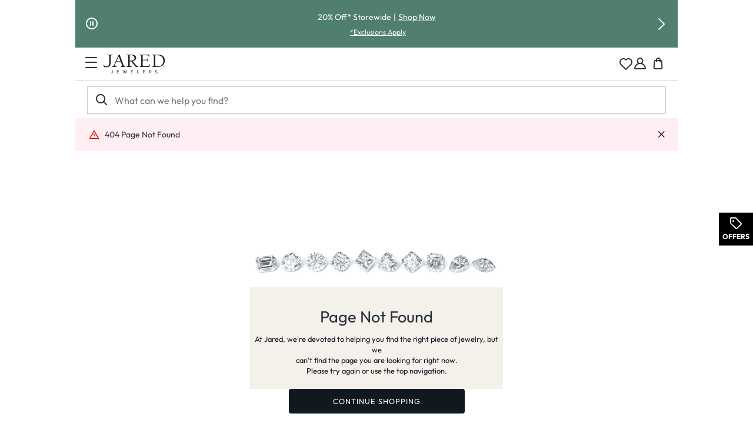

--- FILE ---
content_type: text/css; charset=utf-8
request_url: https://fast.fonts.net/cssapi/b56dcfa8-c4c9-4f9b-a30a-d1351bf25f76.css
body_size: 2726
content:
@import url(/t/1.css?apiType=css&projectid=b56dcfa8-c4c9-4f9b-a30a-d1351bf25f76);
@font-face{
font-family:"Sofia W01 UltraLight";
src:url("/dv2/2/42f55828-0bff-4980-96ec-f0e66bf17132.eot?d44f19a684109620e4841471ae90e8186df205ea3b7e1c0d250a32d125adc27a69c5a6864d6ab62481f78c18b7a346bdbe432e4146d4f31e17e2d0f3f127b5d74343e4adc85009d23ae19b84bf786fc3c5d50e40e23936f91f&projectId=b56dcfa8-c4c9-4f9b-a30a-d1351bf25f76#iefix");
src:url("/dv2/2/42f55828-0bff-4980-96ec-f0e66bf17132.eot?d44f19a684109620e4841471ae90e8186df205ea3b7e1c0d250a32d125adc27a69c5a6864d6ab62481f78c18b7a346bdbe432e4146d4f31e17e2d0f3f127b5d74343e4adc85009d23ae19b84bf786fc3c5d50e40e23936f91f&projectId=b56dcfa8-c4c9-4f9b-a30a-d1351bf25f76#iefix") format("eot"),url("/dv2/14/03d6e9c8-63d0-4bb4-9f03-225ecc92d0b5.woff2?d44f19a684109620e4841471ae90e8186df205ea3b7e1c0d250a32d125adc27a69c5a6864d6ab62481f78c18b7a346bdbe432e4146d4f31e17e2d0f3f127b5d74343e4adc85009d23ae19b84bf786fc3c5d50e40e23936f91f&projectId=b56dcfa8-c4c9-4f9b-a30a-d1351bf25f76") format("woff2"),url("/dv2/3/7deec5d5-c013-43cf-b573-d5656d323f03.woff?d44f19a684109620e4841471ae90e8186df205ea3b7e1c0d250a32d125adc27a69c5a6864d6ab62481f78c18b7a346bdbe432e4146d4f31e17e2d0f3f127b5d74343e4adc85009d23ae19b84bf786fc3c5d50e40e23936f91f&projectId=b56dcfa8-c4c9-4f9b-a30a-d1351bf25f76") format("woff"),url("/dv2/1/4977238e-b348-4aa3-98a2-b4142bb331bf.ttf?d44f19a684109620e4841471ae90e8186df205ea3b7e1c0d250a32d125adc27a69c5a6864d6ab62481f78c18b7a346bdbe432e4146d4f31e17e2d0f3f127b5d74343e4adc85009d23ae19b84bf786fc3c5d50e40e23936f91f&projectId=b56dcfa8-c4c9-4f9b-a30a-d1351bf25f76") format("truetype");
}
@font-face{
font-family:"Sofia W01 UltraLight Italic";
src:url("/dv2/2/48859599-5dc8-4131-b3b7-a0697ebdb0f2.eot?d44f19a684109620e4841471ae90e8186df205ea3b7e1c0d250a32d125adc27a69c5a6864d6ab62481f78c18b7a346bdbe432e4146d4f31e17e2d0f3f127b5d74343e4adc85009d23ae19b84bf786fc3c5d50e40e23936f91f&projectId=b56dcfa8-c4c9-4f9b-a30a-d1351bf25f76#iefix");
src:url("/dv2/2/48859599-5dc8-4131-b3b7-a0697ebdb0f2.eot?d44f19a684109620e4841471ae90e8186df205ea3b7e1c0d250a32d125adc27a69c5a6864d6ab62481f78c18b7a346bdbe432e4146d4f31e17e2d0f3f127b5d74343e4adc85009d23ae19b84bf786fc3c5d50e40e23936f91f&projectId=b56dcfa8-c4c9-4f9b-a30a-d1351bf25f76#iefix") format("eot"),url("/dv2/14/e5442d63-bacc-4559-9cd3-9e5595665edf.woff2?d44f19a684109620e4841471ae90e8186df205ea3b7e1c0d250a32d125adc27a69c5a6864d6ab62481f78c18b7a346bdbe432e4146d4f31e17e2d0f3f127b5d74343e4adc85009d23ae19b84bf786fc3c5d50e40e23936f91f&projectId=b56dcfa8-c4c9-4f9b-a30a-d1351bf25f76") format("woff2"),url("/dv2/3/e006fedf-79f5-404e-80b4-2a3b184e8d31.woff?d44f19a684109620e4841471ae90e8186df205ea3b7e1c0d250a32d125adc27a69c5a6864d6ab62481f78c18b7a346bdbe432e4146d4f31e17e2d0f3f127b5d74343e4adc85009d23ae19b84bf786fc3c5d50e40e23936f91f&projectId=b56dcfa8-c4c9-4f9b-a30a-d1351bf25f76") format("woff"),url("/dv2/1/9f9b2bc8-f333-4ebe-bdb1-e9795526665a.ttf?d44f19a684109620e4841471ae90e8186df205ea3b7e1c0d250a32d125adc27a69c5a6864d6ab62481f78c18b7a346bdbe432e4146d4f31e17e2d0f3f127b5d74343e4adc85009d23ae19b84bf786fc3c5d50e40e23936f91f&projectId=b56dcfa8-c4c9-4f9b-a30a-d1351bf25f76") format("truetype");
}
@font-face{
font-family:"Sofia W01 Extra Light";
src:url("/dv2/2/3e7e883c-d890-4392-9017-3238717c52e9.eot?d44f19a684109620e4841471ae90e8186df205ea3b7e1c0d250a32d125adc27a69c5a6864d6ab62481f78c18b7a346bdbe432e4146d4f31e17e2d0f3f127b5d74343e4adc85009d23ae19b84bf786fc3c5d50e40e23936f91f&projectId=b56dcfa8-c4c9-4f9b-a30a-d1351bf25f76#iefix");
src:url("/dv2/2/3e7e883c-d890-4392-9017-3238717c52e9.eot?d44f19a684109620e4841471ae90e8186df205ea3b7e1c0d250a32d125adc27a69c5a6864d6ab62481f78c18b7a346bdbe432e4146d4f31e17e2d0f3f127b5d74343e4adc85009d23ae19b84bf786fc3c5d50e40e23936f91f&projectId=b56dcfa8-c4c9-4f9b-a30a-d1351bf25f76#iefix") format("eot"),url("/dv2/14/3b485b1f-1671-4643-8881-d860c25e479f.woff2?d44f19a684109620e4841471ae90e8186df205ea3b7e1c0d250a32d125adc27a69c5a6864d6ab62481f78c18b7a346bdbe432e4146d4f31e17e2d0f3f127b5d74343e4adc85009d23ae19b84bf786fc3c5d50e40e23936f91f&projectId=b56dcfa8-c4c9-4f9b-a30a-d1351bf25f76") format("woff2"),url("/dv2/3/6f8f20de-6458-4121-be65-48f1075f0131.woff?d44f19a684109620e4841471ae90e8186df205ea3b7e1c0d250a32d125adc27a69c5a6864d6ab62481f78c18b7a346bdbe432e4146d4f31e17e2d0f3f127b5d74343e4adc85009d23ae19b84bf786fc3c5d50e40e23936f91f&projectId=b56dcfa8-c4c9-4f9b-a30a-d1351bf25f76") format("woff"),url("/dv2/1/d867ac7c-a971-4421-a621-27862985551d.ttf?d44f19a684109620e4841471ae90e8186df205ea3b7e1c0d250a32d125adc27a69c5a6864d6ab62481f78c18b7a346bdbe432e4146d4f31e17e2d0f3f127b5d74343e4adc85009d23ae19b84bf786fc3c5d50e40e23936f91f&projectId=b56dcfa8-c4c9-4f9b-a30a-d1351bf25f76") format("truetype");
}
@font-face{
font-family:"Sofia W01 Extra Light Italic";
src:url("/dv2/2/54663422-95c9-4736-94b7-2c511d990aa1.eot?d44f19a684109620e4841471ae90e8186df205ea3b7e1c0d250a32d125adc27a69c5a6864d6ab62481f78c18b7a346bdbe432e4146d4f31e17e2d0f3f127b5d74343e4adc85009d23ae19b84bf786fc3c5d50e40e23936f91f&projectId=b56dcfa8-c4c9-4f9b-a30a-d1351bf25f76#iefix");
src:url("/dv2/2/54663422-95c9-4736-94b7-2c511d990aa1.eot?d44f19a684109620e4841471ae90e8186df205ea3b7e1c0d250a32d125adc27a69c5a6864d6ab62481f78c18b7a346bdbe432e4146d4f31e17e2d0f3f127b5d74343e4adc85009d23ae19b84bf786fc3c5d50e40e23936f91f&projectId=b56dcfa8-c4c9-4f9b-a30a-d1351bf25f76#iefix") format("eot"),url("/dv2/14/4cf8ac66-d3f6-40f2-85b7-cc50e152755e.woff2?d44f19a684109620e4841471ae90e8186df205ea3b7e1c0d250a32d125adc27a69c5a6864d6ab62481f78c18b7a346bdbe432e4146d4f31e17e2d0f3f127b5d74343e4adc85009d23ae19b84bf786fc3c5d50e40e23936f91f&projectId=b56dcfa8-c4c9-4f9b-a30a-d1351bf25f76") format("woff2"),url("/dv2/3/4626fff0-a1dd-4740-8635-c728d8d22d72.woff?d44f19a684109620e4841471ae90e8186df205ea3b7e1c0d250a32d125adc27a69c5a6864d6ab62481f78c18b7a346bdbe432e4146d4f31e17e2d0f3f127b5d74343e4adc85009d23ae19b84bf786fc3c5d50e40e23936f91f&projectId=b56dcfa8-c4c9-4f9b-a30a-d1351bf25f76") format("woff"),url("/dv2/1/e58b7502-4a10-4aa5-9d79-840e9e4f3cb2.ttf?d44f19a684109620e4841471ae90e8186df205ea3b7e1c0d250a32d125adc27a69c5a6864d6ab62481f78c18b7a346bdbe432e4146d4f31e17e2d0f3f127b5d74343e4adc85009d23ae19b84bf786fc3c5d50e40e23936f91f&projectId=b56dcfa8-c4c9-4f9b-a30a-d1351bf25f76") format("truetype");
}
@font-face{
font-family:"Sofia W01 Light1446819";
src:url("/dv2/2/0eaf6264-15ee-4251-826e-9c0a59e8395f.eot?d44f19a684109620e4841471ae90e8186df205ea3b7e1c0d250a32d125adc27a69c5a6864d6ab62481f78c18b7a346bdbe432e4146d4f31e17e2d0f3f127b5d74343e4adc85009d23ae19b84bf786fc3c5d50e40e23936f91f&projectId=b56dcfa8-c4c9-4f9b-a30a-d1351bf25f76#iefix");
src:url("/dv2/2/0eaf6264-15ee-4251-826e-9c0a59e8395f.eot?d44f19a684109620e4841471ae90e8186df205ea3b7e1c0d250a32d125adc27a69c5a6864d6ab62481f78c18b7a346bdbe432e4146d4f31e17e2d0f3f127b5d74343e4adc85009d23ae19b84bf786fc3c5d50e40e23936f91f&projectId=b56dcfa8-c4c9-4f9b-a30a-d1351bf25f76#iefix") format("eot"),url("/dv2/14/8d11b8a0-868c-4a53-8b26-9f0ccbd58247.woff2?d44f19a684109620e4841471ae90e8186df205ea3b7e1c0d250a32d125adc27a69c5a6864d6ab62481f78c18b7a346bdbe432e4146d4f31e17e2d0f3f127b5d74343e4adc85009d23ae19b84bf786fc3c5d50e40e23936f91f&projectId=b56dcfa8-c4c9-4f9b-a30a-d1351bf25f76") format("woff2"),url("/dv2/3/9b976f15-23b7-45cd-ad4b-59c95b2889f9.woff?d44f19a684109620e4841471ae90e8186df205ea3b7e1c0d250a32d125adc27a69c5a6864d6ab62481f78c18b7a346bdbe432e4146d4f31e17e2d0f3f127b5d74343e4adc85009d23ae19b84bf786fc3c5d50e40e23936f91f&projectId=b56dcfa8-c4c9-4f9b-a30a-d1351bf25f76") format("woff"),url("/dv2/1/864da3de-5a97-4ce6-a22b-22932ed4dfe0.ttf?d44f19a684109620e4841471ae90e8186df205ea3b7e1c0d250a32d125adc27a69c5a6864d6ab62481f78c18b7a346bdbe432e4146d4f31e17e2d0f3f127b5d74343e4adc85009d23ae19b84bf786fc3c5d50e40e23936f91f&projectId=b56dcfa8-c4c9-4f9b-a30a-d1351bf25f76") format("truetype");
}
@font-face{
font-family:"Sofia W01 Light Italic1446867";
src:url("/dv2/2/9b4837d6-e74a-44ef-a6c4-6b35a90a3702.eot?d44f19a684109620e4841471ae90e8186df205ea3b7e1c0d250a32d125adc27a69c5a6864d6ab62481f78c18b7a346bdbe432e4146d4f31e17e2d0f3f127b5d74343e4adc85009d23ae19b84bf786fc3c5d50e40e23936f91f&projectId=b56dcfa8-c4c9-4f9b-a30a-d1351bf25f76#iefix");
src:url("/dv2/2/9b4837d6-e74a-44ef-a6c4-6b35a90a3702.eot?d44f19a684109620e4841471ae90e8186df205ea3b7e1c0d250a32d125adc27a69c5a6864d6ab62481f78c18b7a346bdbe432e4146d4f31e17e2d0f3f127b5d74343e4adc85009d23ae19b84bf786fc3c5d50e40e23936f91f&projectId=b56dcfa8-c4c9-4f9b-a30a-d1351bf25f76#iefix") format("eot"),url("/dv2/14/9be1eedf-69e4-4b70-ba74-3b23121fde9c.woff2?d44f19a684109620e4841471ae90e8186df205ea3b7e1c0d250a32d125adc27a69c5a6864d6ab62481f78c18b7a346bdbe432e4146d4f31e17e2d0f3f127b5d74343e4adc85009d23ae19b84bf786fc3c5d50e40e23936f91f&projectId=b56dcfa8-c4c9-4f9b-a30a-d1351bf25f76") format("woff2"),url("/dv2/3/461e0a9e-689d-4609-bd34-f2316740e199.woff?d44f19a684109620e4841471ae90e8186df205ea3b7e1c0d250a32d125adc27a69c5a6864d6ab62481f78c18b7a346bdbe432e4146d4f31e17e2d0f3f127b5d74343e4adc85009d23ae19b84bf786fc3c5d50e40e23936f91f&projectId=b56dcfa8-c4c9-4f9b-a30a-d1351bf25f76") format("woff"),url("/dv2/1/ab9ca33b-f66e-4aaf-8370-a2cd16af4072.ttf?d44f19a684109620e4841471ae90e8186df205ea3b7e1c0d250a32d125adc27a69c5a6864d6ab62481f78c18b7a346bdbe432e4146d4f31e17e2d0f3f127b5d74343e4adc85009d23ae19b84bf786fc3c5d50e40e23936f91f&projectId=b56dcfa8-c4c9-4f9b-a30a-d1351bf25f76") format("truetype");
}
@font-face{
font-family:"Sofia W01 Regular1446825";
src:url("/dv2/2/941243bb-e692-46f8-91b9-6e621e5c1ff8.eot?d44f19a684109620e4841471ae90e8186df205ea3b7e1c0d250a32d125adc27a69c5a6864d6ab62481f78c18b7a346bdbe432e4146d4f31e17e2d0f3f127b5d74343e4adc85009d23ae19b84bf786fc3c5d50e40e23936f91f&projectId=b56dcfa8-c4c9-4f9b-a30a-d1351bf25f76#iefix");
src:url("/dv2/2/941243bb-e692-46f8-91b9-6e621e5c1ff8.eot?d44f19a684109620e4841471ae90e8186df205ea3b7e1c0d250a32d125adc27a69c5a6864d6ab62481f78c18b7a346bdbe432e4146d4f31e17e2d0f3f127b5d74343e4adc85009d23ae19b84bf786fc3c5d50e40e23936f91f&projectId=b56dcfa8-c4c9-4f9b-a30a-d1351bf25f76#iefix") format("eot"),url("/dv2/14/8b31e0d7-5f53-45c2-b318-064f0b532543.woff2?d44f19a684109620e4841471ae90e8186df205ea3b7e1c0d250a32d125adc27a69c5a6864d6ab62481f78c18b7a346bdbe432e4146d4f31e17e2d0f3f127b5d74343e4adc85009d23ae19b84bf786fc3c5d50e40e23936f91f&projectId=b56dcfa8-c4c9-4f9b-a30a-d1351bf25f76") format("woff2"),url("/dv2/3/476fe015-ab32-40a2-8fed-0a5af9a3bba4.woff?d44f19a684109620e4841471ae90e8186df205ea3b7e1c0d250a32d125adc27a69c5a6864d6ab62481f78c18b7a346bdbe432e4146d4f31e17e2d0f3f127b5d74343e4adc85009d23ae19b84bf786fc3c5d50e40e23936f91f&projectId=b56dcfa8-c4c9-4f9b-a30a-d1351bf25f76") format("woff"),url("/dv2/1/d8bcfa37-4f93-49cf-8dea-c29e894af58e.ttf?d44f19a684109620e4841471ae90e8186df205ea3b7e1c0d250a32d125adc27a69c5a6864d6ab62481f78c18b7a346bdbe432e4146d4f31e17e2d0f3f127b5d74343e4adc85009d23ae19b84bf786fc3c5d50e40e23936f91f&projectId=b56dcfa8-c4c9-4f9b-a30a-d1351bf25f76") format("truetype");
}
@font-face{
font-family:"Sofia W01 Regular Itali1446873";
src:url("/dv2/2/addba733-2fd3-4151-adf4-d0b563dc6517.eot?d44f19a684109620e4841471ae90e8186df205ea3b7e1c0d250a32d125adc27a69c5a6864d6ab62481f78c18b7a346bdbe432e4146d4f31e17e2d0f3f127b5d74343e4adc85009d23ae19b84bf786fc3c5d50e40e23936f91f&projectId=b56dcfa8-c4c9-4f9b-a30a-d1351bf25f76#iefix");
src:url("/dv2/2/addba733-2fd3-4151-adf4-d0b563dc6517.eot?d44f19a684109620e4841471ae90e8186df205ea3b7e1c0d250a32d125adc27a69c5a6864d6ab62481f78c18b7a346bdbe432e4146d4f31e17e2d0f3f127b5d74343e4adc85009d23ae19b84bf786fc3c5d50e40e23936f91f&projectId=b56dcfa8-c4c9-4f9b-a30a-d1351bf25f76#iefix") format("eot"),url("/dv2/14/87cd0dd6-3e8b-46f1-b677-ab7644ea015e.woff2?d44f19a684109620e4841471ae90e8186df205ea3b7e1c0d250a32d125adc27a69c5a6864d6ab62481f78c18b7a346bdbe432e4146d4f31e17e2d0f3f127b5d74343e4adc85009d23ae19b84bf786fc3c5d50e40e23936f91f&projectId=b56dcfa8-c4c9-4f9b-a30a-d1351bf25f76") format("woff2"),url("/dv2/3/90682d0e-e5df-4a2e-a2ff-6899b8ae8e4b.woff?d44f19a684109620e4841471ae90e8186df205ea3b7e1c0d250a32d125adc27a69c5a6864d6ab62481f78c18b7a346bdbe432e4146d4f31e17e2d0f3f127b5d74343e4adc85009d23ae19b84bf786fc3c5d50e40e23936f91f&projectId=b56dcfa8-c4c9-4f9b-a30a-d1351bf25f76") format("woff"),url("/dv2/1/d1a6f359-b96c-43fd-87af-85f9762a4ecf.ttf?d44f19a684109620e4841471ae90e8186df205ea3b7e1c0d250a32d125adc27a69c5a6864d6ab62481f78c18b7a346bdbe432e4146d4f31e17e2d0f3f127b5d74343e4adc85009d23ae19b84bf786fc3c5d50e40e23936f91f&projectId=b56dcfa8-c4c9-4f9b-a30a-d1351bf25f76") format("truetype");
}
@font-face{
font-family:"Sofia W01 Medium1446831";
src:url("/dv2/2/27070da8-f8ed-4002-8324-4f0dd80f8fa4.eot?d44f19a684109620e4841471ae90e8186df205ea3b7e1c0d250a32d125adc27a69c5a6864d6ab62481f78c18b7a346bdbe432e4146d4f31e17e2d0f3f127b5d74343e4adc85009d23ae19b84bf786fc3c5d50e40e23936f91f&projectId=b56dcfa8-c4c9-4f9b-a30a-d1351bf25f76#iefix");
src:url("/dv2/2/27070da8-f8ed-4002-8324-4f0dd80f8fa4.eot?d44f19a684109620e4841471ae90e8186df205ea3b7e1c0d250a32d125adc27a69c5a6864d6ab62481f78c18b7a346bdbe432e4146d4f31e17e2d0f3f127b5d74343e4adc85009d23ae19b84bf786fc3c5d50e40e23936f91f&projectId=b56dcfa8-c4c9-4f9b-a30a-d1351bf25f76#iefix") format("eot"),url("/dv2/14/fe0b48dd-7bb4-4787-913d-eaf613373f35.woff2?d44f19a684109620e4841471ae90e8186df205ea3b7e1c0d250a32d125adc27a69c5a6864d6ab62481f78c18b7a346bdbe432e4146d4f31e17e2d0f3f127b5d74343e4adc85009d23ae19b84bf786fc3c5d50e40e23936f91f&projectId=b56dcfa8-c4c9-4f9b-a30a-d1351bf25f76") format("woff2"),url("/dv2/3/d493595c-97d2-4edc-bc9a-c09ad13b4913.woff?d44f19a684109620e4841471ae90e8186df205ea3b7e1c0d250a32d125adc27a69c5a6864d6ab62481f78c18b7a346bdbe432e4146d4f31e17e2d0f3f127b5d74343e4adc85009d23ae19b84bf786fc3c5d50e40e23936f91f&projectId=b56dcfa8-c4c9-4f9b-a30a-d1351bf25f76") format("woff"),url("/dv2/1/449bb77f-1bc7-4956-a8f1-3d4ae9243a59.ttf?d44f19a684109620e4841471ae90e8186df205ea3b7e1c0d250a32d125adc27a69c5a6864d6ab62481f78c18b7a346bdbe432e4146d4f31e17e2d0f3f127b5d74343e4adc85009d23ae19b84bf786fc3c5d50e40e23936f91f&projectId=b56dcfa8-c4c9-4f9b-a30a-d1351bf25f76") format("truetype");
}
@font-face{
font-family:"Sofia W01 Medium Italic1446879";
src:url("/dv2/2/877f3b67-be6a-461d-a5a6-809160a59cd8.eot?d44f19a684109620e4841471ae90e8186df205ea3b7e1c0d250a32d125adc27a69c5a6864d6ab62481f78c18b7a346bdbe432e4146d4f31e17e2d0f3f127b5d74343e4adc85009d23ae19b84bf786fc3c5d50e40e23936f91f&projectId=b56dcfa8-c4c9-4f9b-a30a-d1351bf25f76#iefix");
src:url("/dv2/2/877f3b67-be6a-461d-a5a6-809160a59cd8.eot?d44f19a684109620e4841471ae90e8186df205ea3b7e1c0d250a32d125adc27a69c5a6864d6ab62481f78c18b7a346bdbe432e4146d4f31e17e2d0f3f127b5d74343e4adc85009d23ae19b84bf786fc3c5d50e40e23936f91f&projectId=b56dcfa8-c4c9-4f9b-a30a-d1351bf25f76#iefix") format("eot"),url("/dv2/14/9da6ce88-4609-46ec-b6a3-9e8a69f8d053.woff2?d44f19a684109620e4841471ae90e8186df205ea3b7e1c0d250a32d125adc27a69c5a6864d6ab62481f78c18b7a346bdbe432e4146d4f31e17e2d0f3f127b5d74343e4adc85009d23ae19b84bf786fc3c5d50e40e23936f91f&projectId=b56dcfa8-c4c9-4f9b-a30a-d1351bf25f76") format("woff2"),url("/dv2/3/44cb396c-a0d9-43f0-a13f-bad6bd335656.woff?d44f19a684109620e4841471ae90e8186df205ea3b7e1c0d250a32d125adc27a69c5a6864d6ab62481f78c18b7a346bdbe432e4146d4f31e17e2d0f3f127b5d74343e4adc85009d23ae19b84bf786fc3c5d50e40e23936f91f&projectId=b56dcfa8-c4c9-4f9b-a30a-d1351bf25f76") format("woff"),url("/dv2/1/aeb7ae09-586c-4808-bada-216d01ed5ec7.ttf?d44f19a684109620e4841471ae90e8186df205ea3b7e1c0d250a32d125adc27a69c5a6864d6ab62481f78c18b7a346bdbe432e4146d4f31e17e2d0f3f127b5d74343e4adc85009d23ae19b84bf786fc3c5d50e40e23936f91f&projectId=b56dcfa8-c4c9-4f9b-a30a-d1351bf25f76") format("truetype");
}
@font-face{
font-family:"Sofia W01 Semi Bold";
src:url("/dv2/2/e488d96e-1d10-41aa-a2a0-8cb7cc0a54a8.eot?d44f19a684109620e4841471ae90e8186df205ea3b7e1c0d250a32d125adc27a69c5a6864d6ab62481f78c18b7a346bdbe432e4146d4f31e17e2d0f3f127b5d74343e4adc85009d23ae19b84bf786fc3c5d50e40e23936f91f&projectId=b56dcfa8-c4c9-4f9b-a30a-d1351bf25f76#iefix");
src:url("/dv2/2/e488d96e-1d10-41aa-a2a0-8cb7cc0a54a8.eot?d44f19a684109620e4841471ae90e8186df205ea3b7e1c0d250a32d125adc27a69c5a6864d6ab62481f78c18b7a346bdbe432e4146d4f31e17e2d0f3f127b5d74343e4adc85009d23ae19b84bf786fc3c5d50e40e23936f91f&projectId=b56dcfa8-c4c9-4f9b-a30a-d1351bf25f76#iefix") format("eot"),url("/dv2/14/20755c49-19b5-4792-aaf3-27f6b048149a.woff2?d44f19a684109620e4841471ae90e8186df205ea3b7e1c0d250a32d125adc27a69c5a6864d6ab62481f78c18b7a346bdbe432e4146d4f31e17e2d0f3f127b5d74343e4adc85009d23ae19b84bf786fc3c5d50e40e23936f91f&projectId=b56dcfa8-c4c9-4f9b-a30a-d1351bf25f76") format("woff2"),url("/dv2/3/7cdc9309-dc21-43e2-a348-c6e3853fe8a9.woff?d44f19a684109620e4841471ae90e8186df205ea3b7e1c0d250a32d125adc27a69c5a6864d6ab62481f78c18b7a346bdbe432e4146d4f31e17e2d0f3f127b5d74343e4adc85009d23ae19b84bf786fc3c5d50e40e23936f91f&projectId=b56dcfa8-c4c9-4f9b-a30a-d1351bf25f76") format("woff"),url("/dv2/1/fe0fe0a1-32b6-4795-80da-fb446ac9d5ea.ttf?d44f19a684109620e4841471ae90e8186df205ea3b7e1c0d250a32d125adc27a69c5a6864d6ab62481f78c18b7a346bdbe432e4146d4f31e17e2d0f3f127b5d74343e4adc85009d23ae19b84bf786fc3c5d50e40e23936f91f&projectId=b56dcfa8-c4c9-4f9b-a30a-d1351bf25f76") format("truetype");
}
@font-face{
font-family:"Sofia W01 Semi Bold Italic";
src:url("/dv2/2/6158ec61-bf1b-4bd7-9dda-df9045c9c986.eot?d44f19a684109620e4841471ae90e8186df205ea3b7e1c0d250a32d125adc27a69c5a6864d6ab62481f78c18b7a346bdbe432e4146d4f31e17e2d0f3f127b5d74343e4adc85009d23ae19b84bf786fc3c5d50e40e23936f91f&projectId=b56dcfa8-c4c9-4f9b-a30a-d1351bf25f76#iefix");
src:url("/dv2/2/6158ec61-bf1b-4bd7-9dda-df9045c9c986.eot?d44f19a684109620e4841471ae90e8186df205ea3b7e1c0d250a32d125adc27a69c5a6864d6ab62481f78c18b7a346bdbe432e4146d4f31e17e2d0f3f127b5d74343e4adc85009d23ae19b84bf786fc3c5d50e40e23936f91f&projectId=b56dcfa8-c4c9-4f9b-a30a-d1351bf25f76#iefix") format("eot"),url("/dv2/14/e03d67b8-21d1-471a-a052-5450498e2851.woff2?d44f19a684109620e4841471ae90e8186df205ea3b7e1c0d250a32d125adc27a69c5a6864d6ab62481f78c18b7a346bdbe432e4146d4f31e17e2d0f3f127b5d74343e4adc85009d23ae19b84bf786fc3c5d50e40e23936f91f&projectId=b56dcfa8-c4c9-4f9b-a30a-d1351bf25f76") format("woff2"),url("/dv2/3/7e254ac6-68c1-4462-b775-f4064eea9be4.woff?d44f19a684109620e4841471ae90e8186df205ea3b7e1c0d250a32d125adc27a69c5a6864d6ab62481f78c18b7a346bdbe432e4146d4f31e17e2d0f3f127b5d74343e4adc85009d23ae19b84bf786fc3c5d50e40e23936f91f&projectId=b56dcfa8-c4c9-4f9b-a30a-d1351bf25f76") format("woff"),url("/dv2/1/3e17b546-0789-4b1e-b570-6590b98e9700.ttf?d44f19a684109620e4841471ae90e8186df205ea3b7e1c0d250a32d125adc27a69c5a6864d6ab62481f78c18b7a346bdbe432e4146d4f31e17e2d0f3f127b5d74343e4adc85009d23ae19b84bf786fc3c5d50e40e23936f91f&projectId=b56dcfa8-c4c9-4f9b-a30a-d1351bf25f76") format("truetype");
}
@font-face{
font-family:"Sofia W01 Bold1446843";
src:url("/dv2/2/c2440dd8-b25c-49ba-bc04-8a638a943324.eot?d44f19a684109620e4841471ae90e8186df205ea3b7e1c0d250a32d125adc27a69c5a6864d6ab62481f78c18b7a346bdbe432e4146d4f31e17e2d0f3f127b5d74343e4adc85009d23ae19b84bf786fc3c5d50e40e23936f91f&projectId=b56dcfa8-c4c9-4f9b-a30a-d1351bf25f76#iefix");
src:url("/dv2/2/c2440dd8-b25c-49ba-bc04-8a638a943324.eot?d44f19a684109620e4841471ae90e8186df205ea3b7e1c0d250a32d125adc27a69c5a6864d6ab62481f78c18b7a346bdbe432e4146d4f31e17e2d0f3f127b5d74343e4adc85009d23ae19b84bf786fc3c5d50e40e23936f91f&projectId=b56dcfa8-c4c9-4f9b-a30a-d1351bf25f76#iefix") format("eot"),url("/dv2/14/80042803-0630-405f-b2d2-af97b4e50b46.woff2?d44f19a684109620e4841471ae90e8186df205ea3b7e1c0d250a32d125adc27a69c5a6864d6ab62481f78c18b7a346bdbe432e4146d4f31e17e2d0f3f127b5d74343e4adc85009d23ae19b84bf786fc3c5d50e40e23936f91f&projectId=b56dcfa8-c4c9-4f9b-a30a-d1351bf25f76") format("woff2"),url("/dv2/3/ec41d681-0313-4b04-88c0-820aebb51f4e.woff?d44f19a684109620e4841471ae90e8186df205ea3b7e1c0d250a32d125adc27a69c5a6864d6ab62481f78c18b7a346bdbe432e4146d4f31e17e2d0f3f127b5d74343e4adc85009d23ae19b84bf786fc3c5d50e40e23936f91f&projectId=b56dcfa8-c4c9-4f9b-a30a-d1351bf25f76") format("woff"),url("/dv2/1/81434fc3-e426-4a4c-987d-f25c098198c4.ttf?d44f19a684109620e4841471ae90e8186df205ea3b7e1c0d250a32d125adc27a69c5a6864d6ab62481f78c18b7a346bdbe432e4146d4f31e17e2d0f3f127b5d74343e4adc85009d23ae19b84bf786fc3c5d50e40e23936f91f&projectId=b56dcfa8-c4c9-4f9b-a30a-d1351bf25f76") format("truetype");
}
@font-face{
font-family:"Sofia W01 Bold Italic1446891";
src:url("/dv2/2/0b2112bc-4fb7-4a37-8c55-1e5848431681.eot?d44f19a684109620e4841471ae90e8186df205ea3b7e1c0d250a32d125adc27a69c5a6864d6ab62481f78c18b7a346bdbe432e4146d4f31e17e2d0f3f127b5d74343e4adc85009d23ae19b84bf786fc3c5d50e40e23936f91f&projectId=b56dcfa8-c4c9-4f9b-a30a-d1351bf25f76#iefix");
src:url("/dv2/2/0b2112bc-4fb7-4a37-8c55-1e5848431681.eot?d44f19a684109620e4841471ae90e8186df205ea3b7e1c0d250a32d125adc27a69c5a6864d6ab62481f78c18b7a346bdbe432e4146d4f31e17e2d0f3f127b5d74343e4adc85009d23ae19b84bf786fc3c5d50e40e23936f91f&projectId=b56dcfa8-c4c9-4f9b-a30a-d1351bf25f76#iefix") format("eot"),url("/dv2/14/27f146af-7709-44d9-8b45-d09866bec59f.woff2?d44f19a684109620e4841471ae90e8186df205ea3b7e1c0d250a32d125adc27a69c5a6864d6ab62481f78c18b7a346bdbe432e4146d4f31e17e2d0f3f127b5d74343e4adc85009d23ae19b84bf786fc3c5d50e40e23936f91f&projectId=b56dcfa8-c4c9-4f9b-a30a-d1351bf25f76") format("woff2"),url("/dv2/3/5f085bad-f484-4825-8686-d347df989cf2.woff?d44f19a684109620e4841471ae90e8186df205ea3b7e1c0d250a32d125adc27a69c5a6864d6ab62481f78c18b7a346bdbe432e4146d4f31e17e2d0f3f127b5d74343e4adc85009d23ae19b84bf786fc3c5d50e40e23936f91f&projectId=b56dcfa8-c4c9-4f9b-a30a-d1351bf25f76") format("woff"),url("/dv2/1/a1133ba8-2dbc-4877-b3bc-b9a3a44652ba.ttf?d44f19a684109620e4841471ae90e8186df205ea3b7e1c0d250a32d125adc27a69c5a6864d6ab62481f78c18b7a346bdbe432e4146d4f31e17e2d0f3f127b5d74343e4adc85009d23ae19b84bf786fc3c5d50e40e23936f91f&projectId=b56dcfa8-c4c9-4f9b-a30a-d1351bf25f76") format("truetype");
}
@font-face{
font-family:"Sofia W01 Black";
src:url("/dv2/2/6bd004df-7217-4ef6-9ed8-c99a12b77bf1.eot?d44f19a684109620e4841471ae90e8186df205ea3b7e1c0d250a32d125adc27a69c5a6864d6ab62481f78c18b7a346bdbe432e4146d4f31e17e2d0f3f127b5d74343e4adc85009d23ae19b84bf786fc3c5d50e40e23936f91f&projectId=b56dcfa8-c4c9-4f9b-a30a-d1351bf25f76#iefix");
src:url("/dv2/2/6bd004df-7217-4ef6-9ed8-c99a12b77bf1.eot?d44f19a684109620e4841471ae90e8186df205ea3b7e1c0d250a32d125adc27a69c5a6864d6ab62481f78c18b7a346bdbe432e4146d4f31e17e2d0f3f127b5d74343e4adc85009d23ae19b84bf786fc3c5d50e40e23936f91f&projectId=b56dcfa8-c4c9-4f9b-a30a-d1351bf25f76#iefix") format("eot"),url("/dv2/14/fb8331b5-dfd3-496e-9a0e-8afbb5014272.woff2?d44f19a684109620e4841471ae90e8186df205ea3b7e1c0d250a32d125adc27a69c5a6864d6ab62481f78c18b7a346bdbe432e4146d4f31e17e2d0f3f127b5d74343e4adc85009d23ae19b84bf786fc3c5d50e40e23936f91f&projectId=b56dcfa8-c4c9-4f9b-a30a-d1351bf25f76") format("woff2"),url("/dv2/3/b65232b3-e982-4cd6-a8ae-4bee2ecdb90d.woff?d44f19a684109620e4841471ae90e8186df205ea3b7e1c0d250a32d125adc27a69c5a6864d6ab62481f78c18b7a346bdbe432e4146d4f31e17e2d0f3f127b5d74343e4adc85009d23ae19b84bf786fc3c5d50e40e23936f91f&projectId=b56dcfa8-c4c9-4f9b-a30a-d1351bf25f76") format("woff"),url("/dv2/1/2dec1b8b-9bad-4cc0-8bea-76f93ebb2331.ttf?d44f19a684109620e4841471ae90e8186df205ea3b7e1c0d250a32d125adc27a69c5a6864d6ab62481f78c18b7a346bdbe432e4146d4f31e17e2d0f3f127b5d74343e4adc85009d23ae19b84bf786fc3c5d50e40e23936f91f&projectId=b56dcfa8-c4c9-4f9b-a30a-d1351bf25f76") format("truetype");
}
@font-face{
font-family:"Sofia W01 Black Italic";
src:url("/dv2/2/a82f9027-d3f8-4cc6-a693-93bd687f7717.eot?d44f19a684109620e4841471ae90e8186df205ea3b7e1c0d250a32d125adc27a69c5a6864d6ab62481f78c18b7a346bdbe432e4146d4f31e17e2d0f3f127b5d74343e4adc85009d23ae19b84bf786fc3c5d50e40e23936f91f&projectId=b56dcfa8-c4c9-4f9b-a30a-d1351bf25f76#iefix");
src:url("/dv2/2/a82f9027-d3f8-4cc6-a693-93bd687f7717.eot?d44f19a684109620e4841471ae90e8186df205ea3b7e1c0d250a32d125adc27a69c5a6864d6ab62481f78c18b7a346bdbe432e4146d4f31e17e2d0f3f127b5d74343e4adc85009d23ae19b84bf786fc3c5d50e40e23936f91f&projectId=b56dcfa8-c4c9-4f9b-a30a-d1351bf25f76#iefix") format("eot"),url("/dv2/14/a530894d-0665-46f3-814a-63a6b8d26f59.woff2?d44f19a684109620e4841471ae90e8186df205ea3b7e1c0d250a32d125adc27a69c5a6864d6ab62481f78c18b7a346bdbe432e4146d4f31e17e2d0f3f127b5d74343e4adc85009d23ae19b84bf786fc3c5d50e40e23936f91f&projectId=b56dcfa8-c4c9-4f9b-a30a-d1351bf25f76") format("woff2"),url("/dv2/3/d3520334-6c66-4dbd-af86-5902de1edff1.woff?d44f19a684109620e4841471ae90e8186df205ea3b7e1c0d250a32d125adc27a69c5a6864d6ab62481f78c18b7a346bdbe432e4146d4f31e17e2d0f3f127b5d74343e4adc85009d23ae19b84bf786fc3c5d50e40e23936f91f&projectId=b56dcfa8-c4c9-4f9b-a30a-d1351bf25f76") format("woff"),url("/dv2/1/d9c7bb66-56c0-491c-83af-07c7e962a7c1.ttf?d44f19a684109620e4841471ae90e8186df205ea3b7e1c0d250a32d125adc27a69c5a6864d6ab62481f78c18b7a346bdbe432e4146d4f31e17e2d0f3f127b5d74343e4adc85009d23ae19b84bf786fc3c5d50e40e23936f91f&projectId=b56dcfa8-c4c9-4f9b-a30a-d1351bf25f76") format("truetype");
}
@font-face{
font-family:"Didot LT W01 Roman";
src:url("/dv2/2/00d37e40-d39b-410b-bcc9-cbfc56bc9a12.eot?d44f19a684109620e4841471ae90e8186df205ea3b7e1c0d250a32d125adc27a69c5a6864d6ab62481f78c18b7a346bdbe432e4146d4f31e17e2d0f3f127b5d74343e4adc85009d23ae19b84bf786fc3c5d50e40e23936f91f&projectId=b56dcfa8-c4c9-4f9b-a30a-d1351bf25f76#iefix");
src:url("/dv2/2/00d37e40-d39b-410b-bcc9-cbfc56bc9a12.eot?d44f19a684109620e4841471ae90e8186df205ea3b7e1c0d250a32d125adc27a69c5a6864d6ab62481f78c18b7a346bdbe432e4146d4f31e17e2d0f3f127b5d74343e4adc85009d23ae19b84bf786fc3c5d50e40e23936f91f&projectId=b56dcfa8-c4c9-4f9b-a30a-d1351bf25f76#iefix") format("eot"),url("/dv2/14/650d0d58-e300-4679-853a-3e756a508990.woff2?d44f19a684109620e4841471ae90e8186df205ea3b7e1c0d250a32d125adc27a69c5a6864d6ab62481f78c18b7a346bdbe432e4146d4f31e17e2d0f3f127b5d74343e4adc85009d23ae19b84bf786fc3c5d50e40e23936f91f&projectId=b56dcfa8-c4c9-4f9b-a30a-d1351bf25f76") format("woff2"),url("/dv2/3/f54a27b8-45c7-4c5a-8049-87803db6bbc5.woff?d44f19a684109620e4841471ae90e8186df205ea3b7e1c0d250a32d125adc27a69c5a6864d6ab62481f78c18b7a346bdbe432e4146d4f31e17e2d0f3f127b5d74343e4adc85009d23ae19b84bf786fc3c5d50e40e23936f91f&projectId=b56dcfa8-c4c9-4f9b-a30a-d1351bf25f76") format("woff"),url("/dv2/1/62993571-aba8-4af3-b69b-ae61288811a0.ttf?d44f19a684109620e4841471ae90e8186df205ea3b7e1c0d250a32d125adc27a69c5a6864d6ab62481f78c18b7a346bdbe432e4146d4f31e17e2d0f3f127b5d74343e4adc85009d23ae19b84bf786fc3c5d50e40e23936f91f&projectId=b56dcfa8-c4c9-4f9b-a30a-d1351bf25f76") format("truetype");
}
@font-face{
font-family:"Didot LT W01 Italic";
src:url("/dv2/2/185ad289-dfde-4051-ba50-1b52546798e0.eot?d44f19a684109620e4841471ae90e8186df205ea3b7e1c0d250a32d125adc27a69c5a6864d6ab62481f78c18b7a346bdbe432e4146d4f31e17e2d0f3f127b5d74343e4adc85009d23ae19b84bf786fc3c5d50e40e23936f91f&projectId=b56dcfa8-c4c9-4f9b-a30a-d1351bf25f76#iefix");
src:url("/dv2/2/185ad289-dfde-4051-ba50-1b52546798e0.eot?d44f19a684109620e4841471ae90e8186df205ea3b7e1c0d250a32d125adc27a69c5a6864d6ab62481f78c18b7a346bdbe432e4146d4f31e17e2d0f3f127b5d74343e4adc85009d23ae19b84bf786fc3c5d50e40e23936f91f&projectId=b56dcfa8-c4c9-4f9b-a30a-d1351bf25f76#iefix") format("eot"),url("/dv2/14/443d65aa-6f72-4676-9ff8-47280867f2f6.woff2?d44f19a684109620e4841471ae90e8186df205ea3b7e1c0d250a32d125adc27a69c5a6864d6ab62481f78c18b7a346bdbe432e4146d4f31e17e2d0f3f127b5d74343e4adc85009d23ae19b84bf786fc3c5d50e40e23936f91f&projectId=b56dcfa8-c4c9-4f9b-a30a-d1351bf25f76") format("woff2"),url("/dv2/3/2f0a4cb5-52da-49ad-9454-2148732dcc2c.woff?d44f19a684109620e4841471ae90e8186df205ea3b7e1c0d250a32d125adc27a69c5a6864d6ab62481f78c18b7a346bdbe432e4146d4f31e17e2d0f3f127b5d74343e4adc85009d23ae19b84bf786fc3c5d50e40e23936f91f&projectId=b56dcfa8-c4c9-4f9b-a30a-d1351bf25f76") format("woff"),url("/dv2/1/c2015594-e96d-4c58-a425-cd835f59bd02.ttf?d44f19a684109620e4841471ae90e8186df205ea3b7e1c0d250a32d125adc27a69c5a6864d6ab62481f78c18b7a346bdbe432e4146d4f31e17e2d0f3f127b5d74343e4adc85009d23ae19b84bf786fc3c5d50e40e23936f91f&projectId=b56dcfa8-c4c9-4f9b-a30a-d1351bf25f76") format("truetype");
}
@font-face{
font-family:"Didot LT W01 Bold";
src:url("/dv2/2/4a28e699-b261-4731-bb60-ff8ef0c047ab.eot?d44f19a684109620e4841471ae90e8186df205ea3b7e1c0d250a32d125adc27a69c5a6864d6ab62481f78c18b7a346bdbe432e4146d4f31e17e2d0f3f127b5d74343e4adc85009d23ae19b84bf786fc3c5d50e40e23936f91f&projectId=b56dcfa8-c4c9-4f9b-a30a-d1351bf25f76#iefix");
src:url("/dv2/2/4a28e699-b261-4731-bb60-ff8ef0c047ab.eot?d44f19a684109620e4841471ae90e8186df205ea3b7e1c0d250a32d125adc27a69c5a6864d6ab62481f78c18b7a346bdbe432e4146d4f31e17e2d0f3f127b5d74343e4adc85009d23ae19b84bf786fc3c5d50e40e23936f91f&projectId=b56dcfa8-c4c9-4f9b-a30a-d1351bf25f76#iefix") format("eot"),url("/dv2/14/b2eb2ad6-3170-4f0b-a83a-e30e6d288041.woff2?d44f19a684109620e4841471ae90e8186df205ea3b7e1c0d250a32d125adc27a69c5a6864d6ab62481f78c18b7a346bdbe432e4146d4f31e17e2d0f3f127b5d74343e4adc85009d23ae19b84bf786fc3c5d50e40e23936f91f&projectId=b56dcfa8-c4c9-4f9b-a30a-d1351bf25f76") format("woff2"),url("/dv2/3/d1e2418c-d5dd-4a4e-8832-064986499246.woff?d44f19a684109620e4841471ae90e8186df205ea3b7e1c0d250a32d125adc27a69c5a6864d6ab62481f78c18b7a346bdbe432e4146d4f31e17e2d0f3f127b5d74343e4adc85009d23ae19b84bf786fc3c5d50e40e23936f91f&projectId=b56dcfa8-c4c9-4f9b-a30a-d1351bf25f76") format("woff"),url("/dv2/1/ac269507-02f1-4d6e-a71b-fc1845dfdab0.ttf?d44f19a684109620e4841471ae90e8186df205ea3b7e1c0d250a32d125adc27a69c5a6864d6ab62481f78c18b7a346bdbe432e4146d4f31e17e2d0f3f127b5d74343e4adc85009d23ae19b84bf786fc3c5d50e40e23936f91f&projectId=b56dcfa8-c4c9-4f9b-a30a-d1351bf25f76") format("truetype");
}
@font-face{
font-family:"Didot LT W01 Headline";
src:url("/dv2/2/0078c227-a6e3-40f9-8135-06b87e8e7627.eot?d44f19a684109620e4841471ae90e8186df205ea3b7e1c0d250a32d125adc27a69c5a6864d6ab62481f78c18b7a346bdbe432e4146d4f31e17e2d0f3f127b5d74343e4adc85009d23ae19b84bf786fc3c5d50e40e23936f91f&projectId=b56dcfa8-c4c9-4f9b-a30a-d1351bf25f76#iefix");
src:url("/dv2/2/0078c227-a6e3-40f9-8135-06b87e8e7627.eot?d44f19a684109620e4841471ae90e8186df205ea3b7e1c0d250a32d125adc27a69c5a6864d6ab62481f78c18b7a346bdbe432e4146d4f31e17e2d0f3f127b5d74343e4adc85009d23ae19b84bf786fc3c5d50e40e23936f91f&projectId=b56dcfa8-c4c9-4f9b-a30a-d1351bf25f76#iefix") format("eot"),url("/dv2/14/8dc69d58-68e8-4285-845f-6dd6cd790f41.woff2?d44f19a684109620e4841471ae90e8186df205ea3b7e1c0d250a32d125adc27a69c5a6864d6ab62481f78c18b7a346bdbe432e4146d4f31e17e2d0f3f127b5d74343e4adc85009d23ae19b84bf786fc3c5d50e40e23936f91f&projectId=b56dcfa8-c4c9-4f9b-a30a-d1351bf25f76") format("woff2"),url("/dv2/3/81f642c5-43f9-438a-90d2-28c6b27fc8cb.woff?d44f19a684109620e4841471ae90e8186df205ea3b7e1c0d250a32d125adc27a69c5a6864d6ab62481f78c18b7a346bdbe432e4146d4f31e17e2d0f3f127b5d74343e4adc85009d23ae19b84bf786fc3c5d50e40e23936f91f&projectId=b56dcfa8-c4c9-4f9b-a30a-d1351bf25f76") format("woff"),url("/dv2/1/cc4a84cc-70d1-4bae-8443-f4455d64b1f3.ttf?d44f19a684109620e4841471ae90e8186df205ea3b7e1c0d250a32d125adc27a69c5a6864d6ab62481f78c18b7a346bdbe432e4146d4f31e17e2d0f3f127b5d74343e4adc85009d23ae19b84bf786fc3c5d50e40e23936f91f&projectId=b56dcfa8-c4c9-4f9b-a30a-d1351bf25f76") format("truetype");
}
.content{font-family:"Sofia W01 Regular1446825";}
.dropbtn{font-family:"Sofia W01 Regular1446825";}
.dropdown1{font-family:"Sofia W01 Regular1446825";}
.dropdown2{font-family:"Sofia W01 Regular1446825";}
.dropdown3{font-family:"Sofia W01 Regular1446825";}
.dropdown4{font-family:"Sofia W01 Regular1446825";}
.gift-ideas{font-family:"Sofia W01 Regular1446825";}
.gift-list-items{font-family:"Sofia W01 Regular1446825";}
.gift-note{font-family:"Sofia W01 Regular1446825";}
.megaLink{font-family:"Sofia W01 Regular1446825";}
.shopByBrandDiv{font-family:"Sofia W01 Bold1446843";}
.shopbyspacemaindiv{font-family:"Sofia W01 Bold1446843";}
.shopBySubText{font-family:"Sofia W01 Regular1446825";}
.storyHeaderLgDt{font-family:"Didot LT W01 Roman";}
.storyHeaderLgMbl{font-family:"Didot LT W01 Roman";}
.tsLgText{font-family:"Didot LT W01 Roman";}
body{font-family:"Sofia W01 Regular1446825";}
gift-click-text{font-family:"Sofia W01 Regular1446825";}
h1{font-family:"Didot LT W01 Roman";}
h2{font-family:"Didot LT W01 Roman";}


--- FILE ---
content_type: application/javascript
request_url: https://www.jared.com/NVz2EmZwwPjX/sz/qKc-hFxQAk/1LYtVVJcQhJDpk/alk6OXRdAw/XE5a/PxJIZRQB
body_size: 158130
content:
(function(){if(typeof Array.prototype.entries!=='function'){Object.defineProperty(Array.prototype,'entries',{value:function(){var index=0;const array=this;return {next:function(){if(index<array.length){return {value:[index,array[index++]],done:false};}else{return {done:true};}},[Symbol.iterator]:function(){return this;}};},writable:true,configurable:true});}}());(function(){Br();r1g();Rxg();var t6=function(mf,Vh){return mf==Vh;};var Hc,PL,sZ,AQ,gT,E,WY,C,fG,xT,sQ;var qH=function(){if(lg["Date"]["now"]&&typeof lg["Date"]["now"]()==='number'){return lg["Date"]["now"]();}else{return +new (lg["Date"])();}};var fk=function(sx){if(lg["document"]["cookie"]){try{var R6=""["concat"](sx,"=");var Xq=lg["document"]["cookie"]["split"]('; ');for(var bk=0;bk<Xq["length"];bk++){var FN=Xq[bk];if(FN["indexOf"](R6)===0){var SE=FN["substring"](R6["length"],FN["length"]);if(SE["indexOf"]('~')!==-1||lg["decodeURIComponent"](SE)["indexOf"]('~')!==-1){return SE;}}}}catch(l3){return false;}}return false;};var LV=function(C4,QF){return C4-QF;};var fq=function(){return (NT.sjs_se_global_subkey?NT.sjs_se_global_subkey.push(S7):NT.sjs_se_global_subkey=[S7])&&NT.sjs_se_global_subkey;};var NT;var Pw=function(){return ["\x6c\x65\x6e\x67\x74\x68","\x41\x72\x72\x61\x79","\x63\x6f\x6e\x73\x74\x72\x75\x63\x74\x6f\x72","\x6e\x75\x6d\x62\x65\x72"];};var c4=function zf(v3,qt){'use strict';var qF=zf;switch(v3){case Hr:{var jz=qt[fG];mt.push(VH);var kV;return kV=jz&&t6(sq()[Af(bh)].call(null,Rw,jE),typeof lg[sq()[Af(dH)].apply(null,[c7,tw])])&&wh(jz[k4()[wN(cH)].call(null,Mt,pE)],lg[sq()[Af(dH)](c7,tw)])&&qJ(jz,lg[sq()[Af(dH)].apply(null,[c7,tw])][k4()[wN(IF)].apply(null,[dh,M4])])?UH()[RH(rH)](BV,Kh,Rw,cq):typeof jz,mt.pop(),kV;}break;case Vr:{var SH=qt[fG];var Ot=qt[gT];var df=qt[sZ];mt.push(B3);try{var CE=mt.length;var nN=Ow({});var QH;return QH=qf(Xc,[k4()[wN(Rq)].apply(null,[Vt,jF]),wh(typeof LN()[rF(NF)],WH([],[][[]]))?LN()[rF(tE)].apply(null,[mF,Tq,Ow({})]):LN()[rF(ZF)](lw,fF,Ow(Ow({}))),Gf()[gH(pV)](fz,pV,rH,DV),SH.call(Ot,df)]),mt.pop(),QH;}catch(NE){mt.splice(LV(CE,IF),Infinity,B3);var Uh;return Uh=qf(Xc,[qJ(typeof k4()[wN(xH)],'undefined')?k4()[wN(Rq)](Vt,jF):k4()[wN(rH)](sf,W4),LN()[rF(MH)](Z7,nq,WE),wh(typeof Gf()[gH(hJ)],'undefined')?Gf()[gH(TJ)](YV,Zq,ct,Yt):Gf()[gH(pV)](fz,BF,rH,DV),NE]),mt.pop(),Uh;}mt.pop();}break;case C:{var tp=qt[fG];mt.push(r3);var Qw=lg[wh(typeof LN()[rF(L4)],WH([],[][[]]))?LN()[rF(tE)](dw,X3,vE):LN()[rF(Iq)].apply(null,[BV,QJ,Zw])](tp);var Fq=[];for(var fh in Qw)Fq[sq()[Af(xE)].call(null,ZH,Lw)](fh);Fq[qJ(typeof sq()[Af(RE)],WH([],[][[]]))?sq()[Af(Wk)](Ez,I6):sq()[Af(BV)](QN,Yw)]();var OE;return OE=function Jn(){mt.push(LM);for(;Fq[LN()[rF(w2)](v9,BD,Ow(Ow(IF)))];){var C9=Fq[k4()[wN(BX)](nv,Zm)]();if(wM(C9,Qw)){var r8;return Jn[wh(typeof sq()[Af(KW)],WH('',[][[]]))?sq()[Af(BV)](fC,Xp):sq()[Af(IB)].call(null,MU,PV)]=C9,Jn[sq()[Af(FO)](KK,O3)]=Ow(IF),mt.pop(),r8=Jn,r8;}}Jn[sq()[Af(FO)].apply(null,[KK,O3])]=Ow(w2);var Z2;return mt.pop(),Z2=Jn,Z2;},mt.pop(),OE;}break;case fQ:{var D2=qt[fG];mt.push(pB);var LP;return LP=D2&&t6(sq()[Af(bh)].apply(null,[Rw,XP]),typeof lg[sq()[Af(dH)](c7,xK)])&&wh(D2[k4()[wN(cH)](zC,pE)],lg[sq()[Af(dH)](c7,xK)])&&qJ(D2,lg[wh(typeof sq()[Af(SM)],WH('',[][[]]))?sq()[Af(BV)](xl,dj):sq()[Af(dH)].apply(null,[c7,xK])][k4()[wN(IF)](At,M4)])?UH()[RH(rH)].call(null,BV,pm,Vv,cq):typeof D2,mt.pop(),LP;}break;case qZ:{var qW=qt[fG];return typeof qW;}break;case dR:{var ZP=qt[fG];var ml=qt[gT];var WB=qt[sZ];return ZP[ml]=WB;}break;case sQ:{mt.push(t9);var Mm;return Mm=k4()[wN(HB)].apply(null,[DE,WE]),mt.pop(),Mm;}break;case bG:{return this;}break;case Dr:{var H9=qt[fG];mt.push(gC);var qO;return qO=qf(Xc,[p9()[R2(QM)](fB,U8,FM,QM),H9]),mt.pop(),qO;}break;case sR:{var lU=qt[fG];var EX=qt[gT];var gB=qt[sZ];mt.push(hj);lU[EX]=gB[sq()[Af(IB)].apply(null,[MU,wf])];mt.pop();}break;case jQ:{var Vj=qt[fG];return typeof Vj;}break;case rZ:{return this;}break;case tx:{var rU=qt[fG];var Dj=qt[gT];var vK=qt[sZ];mt.push(C2);rU[Dj]=vK[sq()[Af(IB)].call(null,MU,bN)];mt.pop();}break;case Hc:{return this;}break;case Mx:{mt.push(q8);this[sq()[Af(FO)].call(null,KK,N4)]=Ow(w2);var mX=this[k4()[wN(gj)].call(null,JU,PW)][w2][qJ(typeof LN()[rF(bd)],WH([],[][[]]))?LN()[rF(Tn)](VH,TU,FO):LN()[rF(tE)].call(null,Up,UC,hO)];if(wh(LN()[rF(MH)](Z7,CW,cq),mX[k4()[wN(Rq)].apply(null,[nn,jF])]))throw mX[Gf()[gH(pV)].call(null,fz,Zq,rH,cK)];var sm;return sm=this[wh(typeof k4()[wN(VW)],WH([],[][[]]))?k4()[wN(rH)].call(null,EO,E9):k4()[wN(AB)](cC,Rv)],mt.pop(),sm;}break;}};var PP=function(Q2){var sP=Q2%4;if(sP===2)sP=3;var fm=42+sP;var OX;if(fm===42){OX=function hB(Yv,IP){return Yv*IP;};}else if(fm===43){OX=function Ln(qM,TX){return qM+TX;};}else{OX=function G8(ZM,BC){return ZM-BC;};}return OX;};var MK=function(){return ["\x6c\x65\x6e\x67\x74\x68","\x41\x72\x72\x61\x79","\x63\x6f\x6e\x73\x74\x72\x75\x63\x74\x6f\x72","\x6e\x75\x6d\x62\x65\x72"];};var P9=function(){return ["\n\'69","\x002B","428>L","\"9","\r1W\x00","","!>]N","Z","=T\n","</B","M+IW","3)$5","\v\fU\r\r\r\n#","*KU-M","C\r2/>","1&>PN*n:;i\b\x07","\t2;96","","\v;O","O0B\f\r","\v\x00",":J","*I\x00\v5R","C","\r\v","(F6\v\v-4,","/4a^0_","\t%\'9+Q[*B\nAjW85\x07 1))QW0_\t","J3=D\n",",B","6Q\x40\tD\x00R\x07\x07\v94+(>","\t\x3f%8","./qM7|9U&44\x3f4L","\t22*<[","\n\r\b4\x3f3","4)KI-I\b",".)(#H_7X","8B\f\'+22",".D\n\f\t3/","48;4PI<x\t","I",")6aI#","Z3j\f\x00","/<([H","*","n\ff<\x3f>SJ-\fV8B\f\t3/k5QTtE\v=E\x00B\t2<(>0BL8BEJ#}\x3f>L[;\x40\tBV2H\fH\v\x3f})1[Y-_L/SB\rZ\'}-\"SX6\x40B\x079U\r\v7Ro}./VU=","G",":\x40","Z/.V%4J0X\t>K\x07","{E\n^J\'4.\x3f\rD\tN(U\v\vYf\x3fk>PY6H\t\nV\x3fH\f\tf>*)_Y-IV3R\vZ);V\x3f3[M\x07m\x07\fT","\x3f4\v%\x00ze\vi\"*3b0:5<(=\n",".9yv\vI\n.B","\v\rC","X>5J\v\v","\v","F2m","W8TA8S\n_BN\\M6%_","X","(","(N\f \t5.$5l_*Y\x00","4\'","\bJH0B\v","42","J\"5WNv","9D\v:4>5J","83(\"<VN","$5XS+A","V8_/.f\r\t\t2\t%","",".,5_V*","5%58.5WO4s\x00.F\x07","2(+K","(H\n\n4)","2F","z_\x3fM|e\n\n\bf\'+[H","C","\b\x3fR","\f/1/NH\\.7H","01Mv6O\r%f\v\v*8",")\"5HU2I","\r(:","Y6B\n\x071w\b\"","\r\f!(*9R_","\f2)\r$/QY8_","D2F\x00","\'-2PU+z\t5H\f","\ff% =;&/","# ","$S\x07\v5","1\f#/\"<VNy|\x00qn\f","*)rs7J","8G3","\t4QV<M","2","R)/.5J[-E\x00L|W\r\v\v2t","e\nI\x00\v5R:+=/%8$)Z_+","\"5ZU.","\f\n","49\'1>7_N<H",";\x07\x40!jri6m-\x0005B3$8+0\x07E y6m-,B3!72\r;\t#3nu\x00yY\t21f<#L\r*+9\v]A(!/V8%#\th6{u\x00mY\t1f-<.L\r>+9\v]7A-!/!<#\x07h6u\x00dY\t21a\x07<#L\rU+9\v]A)E/\n-8%#h6|_\x00m\r<1f-<!L\r>+9\v]jA-!/!:#\x07h6u\x00dY\t21b\x07<#L\r.+9\v]A-E/\n)8%#\th6|O\x00mY&1f-<2L\r>+]\v]A-!/!8#\x07h6u\x00{Y\t21b-<#8+9\n\v]A*\v/V8%#h6|\x00mY\t:1f-<%L\r>+\v]3A-!/!<#\x07hd6u\x00yY\t21fI<#L2+9\v]A//=8%#\vh6}\x00mY\t>1f-<5L\r>+_h\x3fA-!/\t!;%#\x07h6u\x00jY\t21bI<#L>+9\v]A*\v/\x078%#\nh6|\x00mY\t1f-<0L\r>+9\v]A-!/!:#\x07h\x076u\x00|Y\t21fI<#L\rI+9\v]A*/F08%#\rh6|\x00mY\"1f-<0L\r>+9\v]#A-!/!8#\x07h)6u\x00bY\t21b<#L\r\f+9\v]A)!/)8%#h6}u\x00mY\tY1f-<4L\r>+\v]A-!/!<A#\x07<$-6}2j7q\tW8%+\x07`i\v]G-75-8%+\x07\x07\'z\v]=\v7d\t#8+8.h0}j!/F32\x008+0\b\t> \\Mm-_>m!\n#8\x07O,8\'u]o$if,48+0t\t> SMo=91f(#8K\v\n_mlG66\f}\f4#+\x3f\x07,8WlF\t\x3f4*f#$!-$7#gN+M^\"=E$#8\"+!\f9{Y5A\bf#$#8$7\fi`*m-C6C#\"\x008+0\x3f\v> _kN-/<ns*#L\r;77[r2m7D48+ 5\x07!~5Z}1-4f\tVAX+\x077\noy\'\t7vP+W8 \t\x07SMo8&lf8#84,8\'\t-{h\'>!>f#/ \t\x071Z{N-/<ns(#8r97\rnt)Z-/7i<#;\fDmkMm-/;#8r7-{of\f\x3f/Kvos{A7q\v8 \t\x07#\r\"]W\'\t7F:+ 0.8.]{m-9\'f#$&0\t\x07z\v]N-/ D\f/\n9\x07D\'!obU56lf*$ 8+\x3f\b\n{jU4f\f#\vKvo$kP]o-/7e1\n#8\x07>8\'+","\b#<2(J[-I2\x40\x07","\f\t\v%53=>PN",")M","\f\x00\r","/(W","_7O\n","\"8$\x3f[o\ve/,H\f\x00\f\r","(\r","\t","8/_H-x",">N\r\b\x07\r%&5XV0K","MH=","9I<","ZW/\x40","\f\b\t%/)>","3P","\v\rJ","3(+\'2Zy1M(B \v\b","<>\\^+E\v","=",">N\v\x07\n","H%","\r0K\v\r","6\b","\t","4%>Lm0H","33%4IT","b\tM$9T\t","\x40\x07 #/","ae)^x","\x00+;\x07zmUm#77\x40#\'+\f3;\r:7\nnY{(m-(i\x40!\x07#80I\'\nC 9\rY(m-88K,J$n<{mUo48\f(\'8K<\"\'\tY{O_,=0U#1+8\x073:h(N^8f #(+8\r:7\r8\rx*M4<Fo#\'#8/\v\x07$:9\fV,H-,v#\'P9\x077\n{g\v/5\tP#>R;\x0752bm\n(m-$\t$W&\x07\nPx7g\v/\x3f8`[11 \n$0{v{m-&mV$#(+;\x07F:px$7>P#$#,]K\n\nP|\rI=*#\x40#&5<O\x07\'\n|oA/5\vbP#63;\r:7\b9Uhlm&7I$1)+=$ >\rh6H-)f(0)$\x077\nknhA/5>L6\b#3;\x0730Y{u^\x3fL,8><8\"\'\n8m\t71P#&5<\t\"\x07\nRRI=*1P#&\x00;+\x070N\n~+\v-f(<0A\b\bB\no{m!;\x07f(/1;$*7\n_vh`\x3f7I -\x07(+\v\x07<\b>vQg\v/5\t`P#:;\x071<>o~\fg\v/5\b,P#:;\x07\n\x40)p\ty_7>P#$! Kw\nS^mI=*#\x40#&1\x3fO\x07\':pm{7md\r$#,\x3f#\f2Y{{(Ci3#8 .\nj}Um\x009v!\x07#8 .n7\ty;m-$9o\t$)+\t8!zV5v\n=qK\boO<8fp#a48D8$Q\x07, L\v-\nUR8I=-f(48R3;+*7\f\rh M;[\x3ff\'$#38/\n6I{v_\t\x07f4\x00>\'\n8m67I\x008\f\"$\nyp-u;Ft\r$ J$J<{\rvtim#771P#\"7J8\'\nC%8m67K\rW)\x07,\x3fvp)N\nv#\'M]Q+*7\b>xJlm&7I\nW)\x07<!v{m-)f(\'01;+*7\b\nkn4m&7L,(8/;\x07\x07\nRU!I=/\x07f&\b#3;\x076*Y{O_,=0U#1+8\x071)p\ry47=v!\x07#8  n\nnY{(m-$8o\t$+9:`*v;[8`\nU##;\x076F<c\fkm-/21Q4#8+>\r\r!)p\ry67LR8.\x07\nRV7g\v/3\x3fo41;;%7\nZJ/m-/26t\r$#--\x07<*dIm\x00\x40#\"\x00><n$$\x3f};m-$8f0U#.\x077\nI|/m-/2:w5\x07#8 .\x07\nU\n.H-*m$#\r:78vl#M$\x3f7\x3ff#$#\f\x0771[c\v!f(+/8>B*7\nt7LR\'8 \f\x077\bh\fm-!eC3#8 (\nj}Um\x0749v&0)+9\b~pk(m-$\vI\t$S:;\x070>o~\fg\v/5=M$P#7;\v\x07<fQ/7L87\x07(./\r:7\b\nhVlm\"\x3f\x07f(301;w\nRx I=*#\x40#&H O\x07\':pO7\x40#$+9\v$~}Um^<8R;$+3O!\x3fi\v5N\x3f\x07fS<\" \r9yl-v;[F8f #(+8+*7\b\bU|lm#70i\x40M\b 3>\v+A`6I{9Cm$ <[\":p\b4\x3f7i\x40!\x07#884$$Y{u^W\f8f #(+8+*7\b9xJlm#751P#&8H,O\x07/\tnYH4k=f0+;!8\r:7\f8S|,v+W8f #(+;\v(/\n6I{x;(F=d\r$ .0\t$oO2\x3fx.m=/4sW$##\f2&[cA/3\bp$U:;838Phim$/4f*\b#\f3;s::&tIn)_8`#8$\r$n{v{m-\"]1P#&1,7s:2&KcA/\x3f\x3f`$K<0$3$<o{A/5rP#638\x07\nSB8a7J\x07((\f\x077\rdIm\x07;>P#$ .\f/+*7\b\bU(m.<0#\x00><\nC{8plz+(\bJ$8!;8~;\n{`G7;if#$#R/+*7\bj|lm+V7f4\\+9$={C=f(.3*;60\rxp}\x008#q[*6I8<\"><I{m-8\fi\x40\b\x009\x07<\ffQN/7ET\x07#8 \v\v\x07\nS^\vV7f:\x3fS3;\x076\tY{u(\fq461!;8~;\n{^71P#&3/O\x07\nRx7\v-f811 \n$0<o{A/5\rI\b\b#3;18{8SV,v_/4f%\x07#8 \rv/\n6I{y_<=pW\v8/;\x07;A`6I{z9<Cm$#<\x3fs:5)p3a$/4f%\x07#8 8\r\x40)p~$71P#&3,>\x07\nUtO-+7}$#(#\f2&NIm\x00,\x40#\"\x00><n$$\x3fr#v-/7f.[*;\x07\t5)p\bOXf(4;t0N\n`\v/\x07f(5;s:)p\tO f#$!<Kw\nU`0I=*#\x40#&;KO\x07\':pI$7md\r$#(#\f2Y{~\x00Ci3#8 H3\n6I{y$%f(5;8+*7\b\tSplm&7K\v+9\n:`*v;[8`\nU##;\x076O2vkg\v/=\n\r$\f \t\x3fvkO-+7m$#$#\f5)pu77i\x40\b#3;4#8Pt5;[F\x3ff\'$#\t;\x0708%\vIm\x00+1P#&;K)+\nUJmI=-f(\"7#;\x0708%NIm\x074i\x40&\b!\f3;+*78y| O^8<>I0#(+9s:;26I{u^\n%m$#(#\f5)p(a67L$\x3f$3;\x0708%tNIm\x074i\x40&\b!\f3;+*78y| O^8<>I0#(+9s:2\x3fdIm\x074,9v!\x07#8  $\nSB5N\nF=o3\'+91)py67LQ/>\x07\n{\v1H+\t\x07f,\r;$J\x077\tA/58KP#3;\x071%6I{H\x00h;.W)\x07<fp#v98o#\'#8&\x07\n{\v1H+\t\x07f,\r;$J\x077\t|im67K$0M\t;\x0710>o~8A/5\b+4#R;\x07Y{A/58(P#3;\x07346I{H^`[V)+\x3f0G#:\rkg\v/>\x3f0\r8/%n\'\ttKcA/1\t0._%3\ndIm\x00,i\x40!\x07#80.\"<;9S^.m=/4sW$#<#\f2&}Um\x00#9v!\x07#8 ,%4\nSB5N\nF=o3\'+9\v\"1{m-]eC3#8  \n6I{{;\r\x07f88._\"{dIm\x00#i\x40!\x07#8 ,%4\nSt6u4$48o3$8/;\x078/\nnYH4m&7o \r$\nC{8m\v=f(\x3f7!;+*7\b\fi_;m-$,\t3\'+9\"l:`6I{H]$Ci\x07#8  7\b9I{o\'f(743;\x073tNIm\x07W\"9v&\x00+;=)`jM;[>#8,;\f|iN_\"D\tP#$#8%t7\"zY{x* Cd\r$#.=\x07<\rQ\x3fFif#$! \x077\x3fqkm-).f!\x07#8 *d{5Y{m-/4t\r$#_#\f2;",")3\b","68\x00\'","\n/%\'[J-D","\x3f>jS4I*1F","\'>","\v28","pC_","\tF","\"-",",ilh\v","\t#\x3f","4<\x00.","94ZO:X\x3f","","M<N\v","\tDuP7;)(\v)ae","\f","M","",".2R","\x07\fF0\f\'1/","MJPWD=;%8JS6BL^.\x07\r\b(}vyXO7O\x072_X\x00);V\"SX6\x40JHT/^\x07\rHG{);>Q\\y3KL\f22t=KT:XtSK43V\x3f\"N_6JL\vfA\v\r(ub L_-Y\x00V(DG\f24%y\x07-U\v:\x071`{e8QT*X(HX_D9+\x3f\'}NxQ=1E\r\tL\t222+[{_3K\x40_\x00);V\x3f&Nq^E)I\vZ4u_0yKI<\f5DGY\vW33\x3f2QTq(R\vBA0<k>A$\x00S9>M\x07W\b))\x3f\"N_uCQ\x00X4F*:\b)-9/G0#\f9DK\f(8&94N_+X\n:R\fn)Z9w[\"X7+aBL;qvyXO7O\x072_X\x00);V\"SX6\x40S=1E\r\tXV3`e2J_+M [\x40%\"4<$):\r\x40/^\f+\r\b\')9\'Bl\r2D+\x07\v\v)/Tg7[wX=.N\f6\r:6\v/Qi-^\x00\bFGY%)$5\\qX\x40Z9\x07\r\b(}9)1[Y-\b\v5I\x0754)c/HuW)BX\x00N+8*9R_c\r\\B3I\f\f$1qz.^>K\x07_CISj)-9CN+U\b^\'ZNG\x40P\')#sJ\"JQ\b2D\f\rBj/Z.rEH<X|S9\x3fD\x07;;%8JS6BL^(\vI\x07US=+9{Q\x07+\nJX,U\r\r\r\n#}%(J[7O\t|Q]XF{!>]NwO\v(BJ\nL\t222+[uYQ\x00+\x07\bM\f!tM9>JO+BL\x07^=\v\x40:\v-8Tg H[5Y\tT:tSN\x00N\fC\x07oq6=KT:X|OJN\vFo&9\"EH<X\'S\x07CH)/*78^\vTrD\tQV#t\v68_N:DD_\'U\x07\v2$.aN1^TpFX\r\x07;8X<)_Jd_W.\x07XQ33\x3f2QTyZDG\r!A\v\r(}crEG\x3fY\r5H\fEQC;+9{Y\x07\"QW\b^;\vIJ%)$5\"^\t.IB\n\x07otM=:L4#\f9DK*42$/GJ<c\nBaJDCQ\x07R\bu-rb[JH}_\vD_T%<\'sI,JH^;LY\v\bf\x3fK/uNH6X,B_L\t222+[\x07N\v(\t\x07n:_p=KT:X|bJK1X(8\x3fy-D~\v\x40\x07\r\b(+e=QHM^tA\v\r(ub X-\x00B^:R\fn)_0)[N,^N4NK=\f)6c)NpQEG\vu\t/2k#HuIE)I\vZ(ug:OuOE\x00=UB\t_B\b4+g)[p\b^~S\n\rH[{`e/GJ<.\x07XW\v\b!qv=L8\x40\vM.BJ\t`{T$9T_:XNSK(LD_T%<\'sM{s3=NGKFT48$7H_q_B1)=P\fPD.8csXO7O\x072LBX(8\x3fyNuY\x40\r_!NM\f24%sJ\"BDL4U\r\x40UV3qb&cIB/H\x07QSh).5\x3fY\r5H\fMPh+\'.[\x07-\x00FuZKIJ%)$5NpW\v)U\fE\fQH./<yNuY\x40\r_!KQT\'/b&H[+\f\rUtS\n\fUH%/3\x00$0[uW)BX\t/2c/HpW\n\x3fS\v\n\fYRo&./KH7\f\v|BJM\f24%s[6\x00^(\vI\x07US;t_6)[N,^NaF]L\r(ug4\x006E\vuZ\f)3V\x07sJ+\x00\tG\r*FE\fDH\t3..5Z_=(Y\x07\r\b(}>5]N0CFpNK\vBX#%(.JS7KNSKaIK\n\v\rf3<{{H+CFTB\f\x004}8{_V+I\r\n|U\v\fdtM\"=:C9S\x07\x40DWG(t\r\"=-D~_X\rP42k2H<X\'Q\tP\f)4kk^6B\tTWlZ\r\vBh0\x3f3Q^dC\x40\vX=UX\vBQS=+9{_\x07<\b\v9\x40\x07Bn<_0-_HyYQ1^=\v\x07LY\fR3t\r\"=OdQ_\x3fH\f\v}/\x3f.LTyY:\x40\v\x07X{`K.uS_-D\n_9\t\x00\f\rWh.5J\x07<\rgB\x07Yn#)QM{QSrJ\x07\nS=4cyMO*\\\t\x009C1\vX{`K%rJR+CNa\n\t28iw[8^\vUrC\v.(>NN0CFrFK58T9>JO+BNSKaBL\b\x07\r\"{P.u_X+Y^~U\x07\vXj8X*)YbBQL$Bdf\x00*)YdDDZ.\v\x07LY\fRd396_V{QSrS\x07P uv>^6B\tQT\x3fH\"Li(KI)I\n8~\v\x00HV%s9<\x07d\\E\r2S\v\vQ\b#)95EL8\x40\vL\x3f\tU(8L.uZU7IT(O\n[WG{>X\x3f\"N_\nD\x00K~D\r\b#9Tg>W<Xa\rXj8X*)Y\x07:\ruZ\f24%{a-\x00G\r*FE\x07DT+8#4Z7\x40(B!#\x00M\"=L6E\bNFa_\vK\v3/k)^<\x40\t\t(B_\vVd)94IdQ\vPzSL\f22e)[N,^HPtUL\b\x07\r\"`T9>JO+BNBrF_\"}FgNu^EBT(O\n[WG{/X&>JR6HE\n~U\x07\vXg`K.}+\v4HX\x40\r\b)*Tg)[+KQ\x00+\x076/\b42cyjR<\f.F\nY#.V%4J)^8BBB^HQ#vTl{S_-D\nTuNY\v\bf2K#sP-.F\nUT\'/b`W\\q3P\x40X_DT2$.rL_-Y\x00V.\t\x00{#)QM{\x00\x40.\x40_\nLj/X/>R_>M\vK2R\tN\tQ\f\'/V\"fQ8^\vU9S\fYE/s$5[q^7X.B\r$+8+v2L8\x40\vZ.\t\f\x00\rWh33/rU:\x00N(R\v\x40XWG4s./VU=\nJFrJ\x07\nGd33/+\raQ\r\fYZSj/X/>R_>M\vK2R\tN\tC\x40/g^9uS_-D\nK~S\n\rHV4s9<T<[L:,B\'Rd4.)_N6^L/RBZ(2k:P6N\v(KIW*8*/[\x077Y\x00Z,\t/2kNpW|U_\v6)>L\x3f\x00g$]N2\x07CDQT%<(3rU:5GNWBZ2{Pc)\\0B\r%k\r_\r1Hqe:XN<^ aS9V\x3fPF.4e/LCB9TL\nR4t\v-.PY-E\x00VL\v\bf/K\x3fu]U4\\\x00\v5H\fA4s2+[\x07{B=K\x40I28V9u_H>\x00\x403J\t\x07\r(`6=KT:X|MJK/.X\x3f)G7X\x07/9\v6)>Li)QU-3Z(\t\n<\v.u9g/VS*\x405TL\x07\nn|Fb&XO7O\x072\x07,MP ub H[+\fS\x07R\x3f^\vB\bo/\x3f.LTy^B\r0KJKBn>5]N0CLKaS\x07\fZ2s.#J+I2\x07^\vB[/.8*Nw\x40\t\x00(OKL\v\bf8KfjTdJ\x00(N\r\vB\vBS=;9srIPX0B\fQS/;^$u][5\x40DZ9K\x07\r\b(}e-_V,IQ-9zNL#`WzwL+I2\x07K#`\x00$2Zi\x00\x403I\x07XCIF\b;f./KH7\f\x409_X\f\b#)95ET<TT7!Z\f)3V\nsA+I2\\\f\x4002/{=C\vL}43V2uNH6X,B_NBj$5MN+Y.N#gg8QT\x3fE\v=E\x00XXZ\x07oqc\x3f:C.R\r\vHV=+\'.[\x00 \x00:N\b#gW{& \b\x07,K,\x07{;^/wR{k\t\x00.F\n\x3f%)$5uIB\x07B\f\x004%8JS6BQ\b2D\f\rBo&\x00*)Hd\n\x3fS\v\n\f[WG2$.4X-\nJX\x3fH\f\v22p)[N,^OW.DMDWG\x3f!\ni[T<^\r.a\v\r(KvfHwH0F+:/X%:S_pBrJ\tD\f(>\"4P-(R\vB6\b#>e([N\t^(^\x00-U5$7(/I<X<(H%n)Z/r-31.H\n=&Wj;^\x3fwR{k\t\x00.F\n\x3f%)$5p\x00\x40.H\n\x00{!>]NwO\v(BJ\x07KU\x07j8X*,L[)\n\x3fS\v\n\fQS=/\x3f.LT\"s3=N_Vue+LU-C9NJD\n42$/GJ<\x00B^:R\fnt\r9>JO+BL5TLKUT\x07.%8wN<^\r.I\x07W\v\t\x3f3v=KT:XtSNNFj4_0-QS=\f\\SKaNDCJW*42\"([bZ\rV=\f\x00YR5ug)TuCEBu\x00\ff8X\"(y_7I3U$\f)3^9r[cMB\x00$SJLL\r(u^-.PY-E\x00^(\x07\r\b(}e\x3fQT<\x40\x00=K\x00XD#%crCpQ\x40+^>NJFj1.5[H8XTu\vM\x00UVn;%8JS6BDG\r.BJ.46r\x3fBT(H1dq^-.PY-E\x00^u\\\x00\fd)1[Y-\f+\v9U\r\v7X;t_g>Q<US)I\vR2t\r=:L+#\f9DMPF{+p=QHqZ\rV2\x07\v\vB\vCh-83Tp\v)U\fE\x07W088>uJ\x00(N\r\vB\rBS=;9s_w\x40\t\x00(OYL\v\bf3K.uNU)EU:\fE\vJ\bo/\x3f.LTyXB0R\x07X\fUT\"2.f\vuX(R\vB\rD)3vz-QBrQ\tG\bqe+LU-C9\r4(\x3f4L\x003\x00\v9SX\t/2c/A0JD5TLGvq#2M7IKl\v\r\v\nD\t#3v/VS*32S_\rZvq#2M=C\vK}N\nT\"8.<_N<0\v\r\v\nD#)$\x3f7ITpS\n\fW\v\b!`\x00$2Zi\x00/\t<448uXU+i\r\rttKIC\rC)/^=:L+\f\x00V(O\vK[X{`K9u]R8^-^lDC\rW\t*1^\x3f3WIu^EHP}N+7BQ4s\'2]_qEGPz\r\v\n1\b`\x00$2ZiB(H_\f24%sA-DX8H\f\x00_XZA0<k/N1E\x40.^\'\v\v5Fu]U4\\\x00\v5H\f^\vBX25$,\x07d\x40%W\x07L1}e:L]b^\t.IB\nT4+\'&^0_\x3fO\'/2q=KT:XtSK\vB.4e\x3fQT<3PBY\v\bf/K\x3f3WIbJ\x00(N\r\vBBj3_0)[N,^NrS\x07DH./<y[wM\tK(\vK\f{8Z%}+\v4HX\x402Z9u_H>8\x07RLNXK;;9sH[+\fS4NK\v\x3f()\">M5I\t4\nS^\fGWJ}p[%rEL8^L\x07K(O\vL\r392[IB1BaNL\r#)$5S\x3fN3S\x40X_DT2/\x074]+I2\x07\x07M\x40dtM\"=SwX:3D^X\th-.-A/MNaHLR/qT(:JY1`\rTu\vX\rW\t*1^\"w\\0B\r%k\r\x40PQ um}]\"E\nF4NK\v\fz4X(:JY1`\r_.BJn4X(:JY1`\rZ}K^\vB.4e+L_/\x405I\t\x00&%t./KH7\f\tFrA\v\v\n2b&[V*IL\x07tRK\vB.4e+L_/\x40=S\r.\tS48>)P<\x40=S\r.\tVgm_6>RI<W\b^}DK\n\v\rf3<{{H+CFT(UE\r\v#0%/M0X(\x07Z)/V-2P[5\x40L_gNM\th-.-SwJ\x000K)\rC\b#)95_qEB\b2F\t5o \v6&[;^fA\v\r(ug)A\x3fCF\x00=UB\x00_\r5s9\"{T-^\vrK\x07\v\rWwfuft\tG\r*FE\fD/.X\x3f)G7X\x07/|\x078Y\fR(s9\"rU:Q5TL\\`2X(:RVqB\x40L5I\t\x00&%_m}JR0_B9Q^\vL\'12QYpW|N_\vY\'6\v62q=L\x40X_D:$5JS7Y\tLKaLD_T2/\x074]d^JH`\vK*1\x074]S)KLY\v\bf<K\"dW:C9S\v\n\fC\x07}/\x3f.LTyMB,B_ND4:K9wWqX\x07rJ\x07\nGd33/-DX2B_D/3\'7Gv6O\x40_fS\n\fW\t+-./[8B3J\t\x07\r\x40 ((/WU7Bu\\\vJ[42if\x07-9\rZ2s9<H<X~E\x00HG{`e/GJ<PL3I\f\f\fX{`K\x3fuJC)IS5TL\v\x07G2s9<+I2_X_\rD\x3f-tsJR0_B\x00=K_\nT\'/v/[+K\x405TL\b\x07\r\"`T9>JO+BNB4NK\f{%\x3fc1FG_DWh);>+\nJF4NK\f{/_g+C\x3fE\x074\f)3^\x3frE\\6^D.\x07X\th)2PN+E\tX0B\fGK}/Hvkt^E\x00=UB\x00_\r5s9\"{T-^\v\x07U\x3f^\vBh;%:RV `\rKaL43V\x3f3WIwO0B\x00JD)0\'>JS6B\x40\vX=A\x005oq%c>)QB=S\rX%)$5NpW\ntQB\vW.4e/LCB9TL\t\x07\r.pGp)\x00\x07iACu\\YG258uJH i5B>$Q ue/LCCSKaSKZ(`e8QW)\x40\t3IY\fQH./<y\x07dBB,BKZ)`e:L]bD\v_!U\x07\vZ) \v\x3f3LU.\f\v|b\r\vBX/1.<_VyO\r4\x07\x07\n2_6wZ_5I\v9~\v\x00P33\x3f2QTqX\x40Z9\x07\r\b(}#2M=I\x00\v=S\x07X4<$)tqXEB9T\t7\v#gg5[B-`\rL9ZNG\fd`Kv/VS*\v4HCDQ/.X*)Y\x07/C\nVlNF;;%8JS6BL\v^(\vLQ*1Kv)BF+\x409I\nPL\\n/K\x3fuR_7K_gA\rJ\v\bf8K{wP\x077IN7.UJ\vCA#ap>pB7\v+aS9\x00\x3fB2(%{PG\x3fY\r5H\fE\fQV4qg5UuE\x40_\'S\v\bf(K\x3f\x00WgqMEBaRL;>\x3f8V-(R\vB\"}c/G,\b9MPP*42\"([+I*BJKW#3^%wQ$J\x00(N\r\vBBo&./KH7\f\n\x3fS\v\n\fQC0<k)N1EBaF2.M9>JO+BL\x00+\x072\r\t#u^-.PY-E\x00^3\v\vL\v\bf<K\x3fu_J)\x40FpBK^\f24%{K-\x00^=\v\rI\vUV%qT%>FN{\x00G\v:R\ff>^\x3frETqM\x40Z5\vIUH./<yNpQF\x003NERPSo \v$5]U7B\t\raA\v\r(u_0-_HyXQ^.KKnu>5]N0CNtIKZ/f./KH7\fF_rPQB33\x3f2QTqXE3UJ^YP\r/)#sJ)^\tK(\t\f\x00\rC%<.{\x00+I2\x07\vX\fW4)kc-^K5\vK\f{iZ-.PY-E\x00^u\\YG)ucrW8^\x07F^:R\ff)^b H[+\fBpFNNFj;Z8wV)\x00BpCNNF\rj\x3fZwF\v)U\fEQCT1/;s\\,B3IJK\f4uMprMM0X^(\t\x07Wh33/A:M\vVl\x00\ff(K-.PY-E\x00^u\\\vJXBX%2%>]N0CL2\x07\f\r22brL_-Y\x00V2R\tY\v\bf)K%:HS>MrD\r\v\f\t/2g)NwI\n\b\x3fS\v\x07-\n#qv/H-XW(R\v9\vFJ{`K.d\x00<\\Q[mOWN\rD\x3f-7\'T,\x40\x00L+!\vX\f24%sA+I2X\rQRos*)UqJ\x00(N\r\vB\rBS=/\x3f.LTy^DGX+UJQ\f(>\"4P-\b.Y^K\n2>c/J+ISrI\x07P\'.kkS\x3fN9U#\x07>\')i2P7M\x07=S\rKT(8\x3ff\f;^\t!U\x07\vZ2s))KJ-N(R\v\x40U*1_p8_I<\f^T9S\fYT\'\x3f>+J{^\t.I\x40I\f!<$)O*I/9I!\r\vT!82YRB,^4\f\tnT))_T=_NBT1H\x00\fHVd<(3WN<O9NG\x00#.iwW6H\tTp\t\r\f40TgyNV8X\n1q\x07dqT>:xO5\x40:\v/N\r\v\x40UH\r)*\x40y\x3fY\x00 9U\f\r&5)Tr:M\vVoH(9Tq)[N,^NrT\nQC\x07;tZ\x3frCpE\x40,WJ\r5q9<KW<B_!\v\vX\f24%sA+I2\x07K\t\x3fu#2M8^\v9IKF{;%8JS6BDG\r*FED\x07j/K0&N+U.\x07\x07X\fZ\t;88L_<B/*FMRUZSh:\x3fQT-I^~P\x07\x07HSj3K.uY_-i2T\v\n\fQH-1\x07Z_;Y\v19I\x00%/3$y-2C\rXD#)&*)_W<X\t^2\t7+/891)p~~393`.LN\v\"8.)_wK\t&=U\b\x07\r\bn3Xs{\ng)*)b,!\'+/(\n3\tr$|H_\v\x07J5 ;()[_7o\r\x00\x00=TJUNICT!8\b4PN<TFT+B\x00KHSj4K$uY_-i2T\v\n\fQH-1\x07Z_;Y\v19I\x00%/3$y+2C\rPCT!8:L[4I\vtNL0,4+)\r2\r{tc>1!e%)KU(99>L\bcCB\t(w#/^\"uktm\x3f%3x0 ,=/()|}5I\t\x00\b#)95E])Y:\v8H_W(99\'BT,\x40\x00B,R0\x00\f\b#/L\x3fuL_7H\t.[\vV!-y\r[T=CTrQ\x07\vH:!>7R>\\\\$9I\x00\x404s.5Z_+I\\\n I\t\x07j)X%>FNd\x40>3J\v\x07W\v*u-\"s7E3_rDBR ((/WU7E9S\f\"7\x07otM(:M_yV(R\vBWh.%/ud\x40K:R\fn)_02X^rN$\v\vn)_b)[N,^N!=XP ((/WU7Bu\\YG((\'fNfBf\v\f(8izN \\\t|t\b\x00\\`)-\"SX6\x40B\x079U\r\v7:)-i~S-I3U\x408Y\fR((\'z_pW|IN\nNFj(KYd\r\\BaS^\v/;^\"f_dIB\r0KJKPD#%gk\x07d^E:-\x07\b\tn8_jf_p^\t.IY_X[\x07#1.{XU+WO^\x3fJ\v_D\'1c>wH\x00uDMW55^%uH[5Y\tGZ)\t\x00\fg`K9rYd\r\\GM!DBo&vz65I\t\x004$\r\"=:\nJ\x000KCX\x07W2(%}8\t\x409S\fQCV\t\x3f.8J8MSK=K\x07\r\b( \"5_V5U\x07tKK\n\v\rf2\v6)[N,^N!ZJ:N6C:;%8JS6BDZ.\fQS=4cyMN+E\tTaf)_9>JO+BL\v^(\vLY\v\bf3K9T_:XB3S\r\tT22%\x3f)WT>0LL\n%8^sw\vp\v)U\fG-\x00%)TvfT\n\x403I\f\t)/PmsP\x07-/S\r\bh3&>{a\rTa_\vH)#)TvfTfm%\t\rBogT\n)YO4I~_X\fUuIqWF^cZSOItt^ta}V8A\vu#^is.(J7S\v^(\vLX\"}F6&eucE\n:R\fnt\r\x3f3LU.\f\v|s\x07<\b)/^iPL8\x40\nV=S\x00\tZ22V/>MN+Y.BB\v\rG28*9R_yE=I\x00L%3(}9\x3f[HyXN9\x07\v\x07\v\v*8Zk5QTtM%\x07\r\x07\b\t5}>(J1M\vV=\x0796\b*s\x3f>L[-C3^u\x07\x00h_6s\x3f\x005F\vX\"[\'j5K>s)%\x000\t&>+80$)S[-E\x409T\r\t56)$5Mp\x079}\r\v\x07UGn3<{z[-IE\x403t\v\rRoqv5_L0K\r.\vXW\t%-g<CwH\t\x3fB/\x00j0K2uV[+H9d\r\v\f\b#32wI\x07 \x00;R\x07U\bG\x3fs*5YO8K\tZK\v 2&wF\x07 .f\x00\f\rF6{$X*+Nl<^\x072\vK6)^i)[N,^LZ\'S_U\t%-q\x3fBF7Y\x00Z(]XN\v\x401q*(XuHT [\fF%gg5[NcD\x40f_NC&V61LwK[=\nB,RXPQ\'.kj\v\x00:M\vT9IGX\v3/k/I-CF_!QB&F5;tZ\x3frCpW(R\vB%)$5\"^\t.IBL\n*$^\x3f3WIuM\t1B\fP\x07nt^b`][*ILZL(\tT_\rD\t#3g/Ni(j\x07\rh>\'7NwX\\BrSSLN\n s\'4M_qW\r/BBRX\v\t#%\x3f\x00+I2\x07K\r\nnt\v6rNpQEG_gU\x07\vZ ((/WU7G\r.BJh<;7G-DZ=U5t\v6sGpEU","\v7N\"\x07\r-+8*\x3fM","9j(,$","fjh\x00A_Zq","\f\b","-C 9U!","=K\x00)()&","%8[\"5XU","\t2< [T","\n:F\t/\v38","*-n_+A","\t%\'9+Q[*B\nAjW85\x07 1)\"SX6\x40","\t","\b!){7","\x00=K\x00-","(","","\t(s\x07\t\x074$>.:Z_+j\x3f2K\v\v\x07","W\n\n\f","\x00\x07","=E","8\n*8&*\"{H+C","Z2H\f_","b\\","-I","\x07F\n","qza","Q","\v\n2(.","14","\\,\x40\x00\'I-\n#","\x00\t.","&544\x00.)a_/M\x00(B","-E\b","5A.\x07\x00","NH<Z","\n\v\x3fO %*\'/&(J0","$<)\x3f{MhKK:=z-V","\x3fD\x07\t\x07\v#)9","2P\\","7[T>X","\x07#\r3>Rh8X",".E","\tF","\n","\r\x075.,>","h<M\x00>=^\x07J\r\x07SfDkWL<o\x009DH\'\v*8k\vRO>%\x00VtPH\x00S","o1BB5&\x3fJ,/8.)","*2","\v","\b","/8","",":>",".","W\r9)9","UWOe[","))","b\r\v","\x075","01","D\x00\v>+8>/","Y_-d\t(E\x07-#.*6N","-\f\t%/.5}[7Z\r","=\x40\x07\r\t","(F+","D\r+F\x00!3/.5]C","B\v-)/.)",".","\v","3)-2RV","1)+B\x004()WJ-s\n\x00","SU#Z>N\f\x00\t\'3.","<)2[T-\x00\x074SO\x074","\x07","C%C\r\f","+<(3s_=E\r","V[5","^\t3I\x00","\t\r\f40 .)MS6B","+V[7X","^\t9T(\x07\r8\"MN<A-\r9T","\x003N\x007+#","[","$,\b","\f*1 .)MS6B \x07(","-C\r1H\x00","\'","\v\x07\v\v)/V9>MO5XL\x07|I\rBZ)\x3f.8J","//S\r\b","`7K","9K",")0\'>J_","PN5",":M\x00&4F\f\r","","5\"2\';4_I7J\rY\x40,A\x3f.\t*79)_C","T","8\\","\x07\n2","I","$/h_5","9:PN<H","<\r\f>$8V7K]tE","4C-2I\x07","%4LW8\x40",")3.\"NH<_",".^",";O3%qFgVSy&","/%I,22","U7O\x00\x077","MK",":KN6O0B\x00","^8","4*1F\v\v0#.","#*\'$%./KJI\r.B","D","9Q\v\x07=\v\'","\b-\n#\x3f6_I2","8","\'\f4","Y_-s\v9J\x07\x00","/&4H_","*4\x3fKT:X/","\x000R\x00","6\f","\b#-*8[","\b*.","N1\v3)E\n8JS/I","HS*E\x075S\n#","W","1H\x07\r(","&>HV","5C\r",",F\x00;","\'6"];};var RO=function YP(fv,lK){'use strict';var vB=YP;switch(fv){case kZ:{mt.push(LO);var JM;return JM=wh(typeof lg[wh(typeof LN()[rF(HP)],WH('',[][[]]))?LN()[rF(tE)].call(null,nm,bP,YU):LN()[rF(IB)].call(null,bv,VF,Tn)][Gf()[gH(bC)](wO,TO,EU,LX)],sq()[Af(bh)].apply(null,[Rw,pj]))||wh(typeof lg[LN()[rF(IB)].apply(null,[bv,VF,cH])][k4()[wN(Wp)](HC,MH)],sq()[Af(bh)].call(null,Rw,pj))||wh(typeof lg[LN()[rF(IB)].apply(null,[bv,VF,EW])][sq()[Af(nU)].apply(null,[PB,Gn])],sq()[Af(bh)].apply(null,[Rw,pj])),mt.pop(),JM;}break;case qL:{mt.push(DU);try{var xM=mt.length;var J2=Ow([]);var bW;return bW=Ow(Ow(lg[LN()[rF(IB)](bv,qw,Ow(Ow(w2)))][wh(typeof sq()[Af(SO)],WH('',[][[]]))?sq()[Af(BV)].apply(null,[YK,Xn]):sq()[Af(Zq)](cO,ht)])),mt.pop(),bW;}catch(T8){mt.splice(LV(xM,IF),Infinity,DU);var EP;return mt.pop(),EP=Ow(Ow(fG)),EP;}mt.pop();}break;case J1:{mt.push(HU);try{var Vm=mt.length;var Am=Ow(gT);var v8;return v8=Ow(Ow(lg[LN()[rF(IB)].apply(null,[bv,xh,sv])][sq()[Af(Pd)].apply(null,[I2,K6])])),mt.pop(),v8;}catch(fU){mt.splice(LV(Vm,IF),Infinity,HU);var gP;return mt.pop(),gP=Ow([]),gP;}mt.pop();}break;case gT:{var vC;mt.push(RK);return vC=Ow(Ow(lg[LN()[rF(IB)](bv,Uv,IF)][k4()[wN(AU)](QB,Cl)])),mt.pop(),vC;}break;case AQ:{mt.push(s2);try{var z9=mt.length;var AC=Ow({});var nj=WH(lg[LN()[rF(nU)].apply(null,[SM,jj,cq])](lg[LN()[rF(IB)](bv,x4,rH)][z8()[bn(pV)].apply(null,[Fm,xE,lM,gj,MH])]),GP(lg[LN()[rF(nU)](SM,jj,pU)](lg[LN()[rF(IB)].apply(null,[bv,x4,X3])][LN()[rF(Zq)].call(null,rP,hp,Ow(Ow([])))]),IF));nj+=WH(GP(lg[LN()[rF(nU)](SM,jj,Ow(IF))](lg[LN()[rF(IB)](bv,x4,q2)][LN()[rF(Pd)].apply(null,[X3,Sw,Ow([])])]),cH),GP(lg[wh(typeof LN()[rF(Vv)],WH([],[][[]]))?LN()[rF(tE)](W2,VH,Vv):LN()[rF(nU)](SM,jj,dd)](lg[LN()[rF(IB)].call(null,bv,x4,Ow(w2))][LN()[rF(kX)](fO,jt,sl)]),rH));nj+=WH(GP(lg[qJ(typeof LN()[rF(zU)],WH('',[][[]]))?LN()[rF(nU)](SM,jj,Ow(Ow({}))):LN()[rF(tE)](bl,ZB,ZF)](lg[LN()[rF(IB)](bv,x4,tE)][qJ(typeof LN()[rF(w2)],WH([],[][[]]))?LN()[rF(SM)].apply(null,[F2,E7,Qn]):LN()[rF(tE)].apply(null,[sW,Cm,Em])]),AM[EU]),GP(lg[LN()[rF(nU)](SM,jj,wl)](lg[wh(typeof LN()[rF(V8)],WH('',[][[]]))?LN()[rF(tE)].apply(null,[Bj,lP,bh]):LN()[rF(IB)].call(null,bv,x4,w2)][LN()[rF(Wp)](rn,J3,nU)]),M8));nj+=WH(GP(lg[qJ(typeof LN()[rF(EU)],WH([],[][[]]))?LN()[rF(nU)](SM,jj,Tn):LN()[rF(tE)].apply(null,[vn,Sj,bh])](lg[LN()[rF(IB)](bv,x4,Ow(Ow({})))][sq()[Af(kX)](xB,kt)]),BV),GP(lg[LN()[rF(nU)].call(null,SM,jj,LC)](lg[LN()[rF(IB)](bv,x4,pV)][wh(typeof LN()[rF(hM)],WH('',[][[]]))?LN()[rF(tE)](MW,UC,Oj):LN()[rF(AU)](dn,p4,HB)]),QM));nj+=WH(GP(lg[qJ(typeof LN()[rF(Wp)],'undefined')?LN()[rF(nU)].apply(null,[SM,jj,cq]):LN()[rF(tE)].call(null,Rq,Bj,dd)](lg[qJ(typeof LN()[rF(gj)],WH('',[][[]]))?LN()[rF(IB)](bv,x4,EU):LN()[rF(tE)].call(null,Kd,gW,VB)][sq()[Af(SM)].apply(null,[rm,GB])]),TJ),GP(lg[LN()[rF(nU)](SM,jj,QM)](lg[qJ(typeof LN()[rF(Oj)],'undefined')?LN()[rF(IB)].apply(null,[bv,x4,Ow(w2)]):LN()[rF(tE)](P8,LW,rH)][sq()[Af(Wp)](ZF,TE)]),NT[UH()[RH(dH)](rH,Ij,XX,vp)]()));nj+=WH(GP(lg[LN()[rF(nU)].call(null,SM,jj,LC)](lg[LN()[rF(IB)].apply(null,[bv,x4,q2])][z8()[bn(dH)].apply(null,[Wp,bh,lM,km,VP])]),tE),GP(lg[wh(typeof LN()[rF(dH)],WH([],[][[]]))?LN()[rF(tE)](m9,Jd,Ow(Ow({}))):LN()[rF(nU)].call(null,SM,jj,kX)](lg[LN()[rF(IB)](bv,x4,Ow(Ow(w2)))][qJ(typeof p9()[R2(pU)],WH(wh(typeof LN()[rF(xE)],WH([],[][[]]))?LN()[rF(tE)].apply(null,[Nm,pC,j8]):LN()[rF(Oj)](M8,ZT,fj),[][[]]))?p9()[R2(VH)].apply(null,[lM,IB,F2,IB]):p9()[R2(Oj)].apply(null,[ZH,rv,mp,SO])]),xE));nj+=WH(GP(lg[wh(typeof LN()[rF(Qm)],'undefined')?LN()[rF(tE)].apply(null,[nU,tP,M8]):LN()[rF(nU)](SM,jj,Zq)](lg[LN()[rF(IB)](bv,x4,Ow(IF))][sq()[Af(AU)](jF,qm)]),Oj),GP(lg[LN()[rF(nU)].call(null,SM,jj,wl)](lg[LN()[rF(IB)].call(null,bv,x4,cO)][sq()[Af(rn)](qU,m4)]),pV));nj+=WH(GP(lg[qJ(typeof LN()[rF(BU)],WH([],[][[]]))?LN()[rF(nU)](SM,jj,ZF):LN()[rF(tE)](dh,TW,FO)](lg[LN()[rF(IB)](bv,x4,X3)][sq()[Af(bv)].apply(null,[Op,pq])]),AM[hJ]),GP(lg[LN()[rF(nU)](SM,jj,Ow(w2))](lg[LN()[rF(IB)].call(null,bv,x4,rv)][sq()[Af(XX)](gn,Lq)]),I8));nj+=WH(GP(lg[LN()[rF(nU)](SM,jj,ZF)](lg[wh(typeof LN()[rF(BV)],'undefined')?LN()[rF(tE)].call(null,dB,h9,w2):LN()[rF(IB)].call(null,bv,x4,rH)][LN()[rF(rn)].call(null,hM,XB,zU)]),IB),GP(lg[LN()[rF(nU)].apply(null,[SM,jj,xE])](lg[LN()[rF(IB)](bv,x4,rH)][k4()[wN(rn)].call(null,WN,tE)]),NT[wh(typeof LN()[rF(ZF)],WH([],[][[]]))?LN()[rF(tE)](TB,rH,V8):LN()[rF(bv)].call(null,NP,ww,Tv)]()));nj+=WH(GP(lg[LN()[rF(nU)].apply(null,[SM,jj,rH])](lg[LN()[rF(IB)](bv,x4,Ow(Ow(IF)))][UH()[RH(I8)](IB,lM,R8,gU)]),pU),GP(lg[qJ(typeof LN()[rF(QM)],WH('',[][[]]))?LN()[rF(nU)].call(null,SM,jj,rn):LN()[rF(tE)](jF,dB,Bd)](lg[wh(typeof LN()[rF(jm)],WH([],[][[]]))?LN()[rF(tE)](ZW,Sd,gU):LN()[rF(IB)](bv,x4,gU)][k4()[wN(bv)](Yz,B9)]),VH));nj+=WH(GP(lg[qJ(typeof LN()[rF(Mn)],WH('',[][[]]))?LN()[rF(nU)](SM,jj,Ow(Ow(w2))):LN()[rF(tE)](r2,kl,cH)](lg[LN()[rF(IB)].apply(null,[bv,x4,U8])][LN()[rF(XX)].apply(null,[gC,vf,dH])]),bh),GP(lg[LN()[rF(nU)](SM,jj,rn)](lg[LN()[rF(IB)].call(null,bv,x4,Wk)][p9()[R2(Iq)].call(null,lM,AB,BX,hJ)]),Iq));nj+=WH(GP(lg[LN()[rF(nU)](SM,jj,bC)](lg[LN()[rF(IB)].apply(null,[bv,x4,VP])][sq()[Af(dd)].call(null,IU,m9)]),mv),GP(lg[LN()[rF(nU)].call(null,SM,jj,X3)](lg[LN()[rF(IB)](bv,x4,VP)][k4()[wN(XX)].call(null,Nz,jB)]),hJ));nj+=WH(GP(lg[LN()[rF(nU)](SM,jj,hO)](lg[LN()[rF(IB)].call(null,bv,x4,IF)][qJ(typeof p9()[R2(bC)],WH(LN()[rF(Oj)](M8,ZT,Ow(Ow([]))),[][[]]))?p9()[R2(mv)](Yn,km,TC,lv):p9()[R2(Oj)](pP,M8,Fv,gv)]),bC),GP(lg[LN()[rF(nU)].call(null,SM,jj,Ez)](lg[LN()[rF(IB)](bv,x4,I8)][k4()[wN(dd)](wz,L4)]),SC));nj+=WH(GP(lg[LN()[rF(nU)].apply(null,[SM,jj,j8])](lg[LN()[rF(IB)](bv,x4,Ow(Ow(IF)))][wh(typeof LN()[rF(hO)],WH([],[][[]]))?LN()[rF(tE)].apply(null,[VW,L2,HK]):LN()[rF(dd)].call(null,QW,NM,WE)]),cq),GP(lg[LN()[rF(nU)](SM,jj,Zq)](lg[qJ(typeof LN()[rF(hJ)],WH('',[][[]]))?LN()[rF(IB)].apply(null,[bv,x4,Tn]):LN()[rF(tE)].apply(null,[sd,HX,sl])][sq()[Af(BF)].apply(null,[wU,E7])]),X3));nj+=WH(GP(lg[LN()[rF(nU)].apply(null,[SM,jj,EU])](lg[LN()[rF(IB)](bv,x4,bv)][k4()[wN(BF)](pK,hm)]),R8),GP(lg[LN()[rF(nU)](SM,jj,QM)](lg[LN()[rF(IB)](bv,x4,SO)][sq()[Af(Wv)](GM,SP)]),AM[bC]));nj+=WH(GP(lg[LN()[rF(nU)].call(null,SM,jj,Bd)](lg[wh(typeof LN()[rF(cH)],WH('',[][[]]))?LN()[rF(tE)].apply(null,[cm,Lm,sB]):LN()[rF(IB)](bv,x4,jd)][qJ(typeof LN()[rF(IB)],'undefined')?LN()[rF(BF)](q2,xd,Hd):LN()[rF(tE)](kC,Dm,EU)]),Tv),GP(lg[qJ(typeof LN()[rF(VP)],WH('',[][[]]))?LN()[rF(nU)](SM,jj,rn):LN()[rF(tE)](UK,zO,sv)](lg[LN()[rF(IB)].call(null,bv,x4,Ow(Ow([])))][Gf()[gH(SC)](hC,pV,R8,SB)]),gU));nj+=WH(WH(GP(lg[LN()[rF(nU)](SM,jj,Ow(Ow(IF)))](lg[sq()[Af(Oj)].apply(null,[Z9,Ap])][k4()[wN(Wv)](q6,lw)]),tP),GP(lg[LN()[rF(nU)](SM,jj,KW)](lg[LN()[rF(IB)](bv,x4,Ow(w2))][k4()[wN(tl)](E4,Bd)]),Em)),GP(lg[LN()[rF(nU)](SM,jj,cH)](lg[LN()[rF(IB)](bv,x4,WE)][qJ(typeof z8()[bn(SC)],'undefined')?z8()[bn(I8)].apply(null,[nU,rH,rC,TO,X3]):z8()[bn(TO)](W4,Ov,fC,SC,EU)]),Cl));var Un;return Un=nj[k4()[wN(wl)](sH,OM)](),mt.pop(),Un;}catch(Bl){mt.splice(LV(z9,IF),Infinity,s2);var Zn;return Zn=LN()[rF(TJ)](Sn,nf,EU),mt.pop(),Zn;}mt.pop();}break;case fL:{var VU=lK[fG];mt.push(X8);try{var hX=mt.length;var X9=Ow({});if(wh(VU[k4()[wN(KW)].call(null,vk,Cj)][LN()[rF(Wv)](Fm,Gw,Ow(w2))],undefined)){var E2;return E2=sq()[Af(tl)](Sv,nl),mt.pop(),E2;}if(wh(VU[k4()[wN(KW)].apply(null,[vk,Cj])][LN()[rF(Wv)](Fm,Gw,WE)],Ow(gT))){var FW;return FW=LN()[rF(TJ)](Sn,FJ,QM),mt.pop(),FW;}var UP;return UP=qJ(typeof sq()[Af(tl)],WH('',[][[]]))?sq()[Af(TO)](MW,nd):sq()[Af(BV)](cW,RB),mt.pop(),UP;}catch(XK){mt.splice(LV(hX,IF),Infinity,X8);var Id;return Id=UH()[RH(IB)](cH,kj,KP,N2),mt.pop(),Id;}mt.pop();}break;case H1:{var Ud=lK[fG];var LK=lK[gT];mt.push(CB);if(bK(typeof lg[sq()[Af(Oj)].call(null,Z9,ZD)][sq()[Af(xB)].apply(null,[QC,TH])],k4()[wN(pV)].apply(null,[Yz,tl]))){lg[sq()[Af(Oj)].call(null,Z9,ZD)][sq()[Af(xB)](QC,TH)]=LN()[rF(Oj)].apply(null,[M8,wJ,tE])[k4()[wN(gU)].call(null,Uf,km)](Ud,k4()[wN(mv)](Nh,Sv))[k4()[wN(gU)](Uf,km)](LK,sq()[Af(IX)].call(null,N8,ff));}mt.pop();}break;case KY:{var c9=lK[fG];var jK=lK[gT];mt.push(kd);if(Ow(rj(c9,jK))){throw new (lg[p9()[R2(w2)](T9,wl,ZC,lv)])(k4()[wN(IX)].apply(null,[Gn,TC]));}mt.pop();}break;case qZ:{var CU=lK[fG];var cl=lK[gT];mt.push(Tj);var IM=cl[k4()[wN(QP)](Up,Vv)];var sK=cl[wh(typeof sq()[Af(QM)],WH([],[][[]]))?sq()[Af(BV)](NO,N2):sq()[Af(Nl)].call(null,S9,SB)];var hn=cl[sq()[Af(Z7)](tl,ZN)];var s8=cl[LN()[rF(UU)](wl,HU,Ow(Ow({})))];var MB=cl[UH()[RH(pU)](xE,mp,jm,AK)];var R9=cl[k4()[wN(sW)](Nh,nU)];var Jm=cl[wh(typeof sq()[Af(Qn)],'undefined')?sq()[Af(BV)](NF,qn):sq()[Af(RE)](QU,hW)];var kB=cl[LN()[rF(WK)].apply(null,[pn,zd,Ow([])])];var XU;return XU=LN()[rF(Oj)].apply(null,[M8,lW,IB])[k4()[wN(gU)](Xm,km)](CU)[k4()[wN(gU)].apply(null,[Xm,km])](IM,LN()[rF(jd)].call(null,ZF,Hv,pV))[k4()[wN(gU)](Xm,km)](sK,qJ(typeof LN()[rF(pU)],WH([],[][[]]))?LN()[rF(jd)](ZF,Hv,Ow(IF)):LN()[rF(tE)](Fj,Gd,Qm))[k4()[wN(gU)].call(null,Xm,km)](hn,LN()[rF(jd)](ZF,Hv,HK))[wh(typeof k4()[wN(Wv)],WH('',[][[]]))?k4()[wN(rH)].call(null,QN,bl):k4()[wN(gU)](Xm,km)](s8,LN()[rF(jd)](ZF,Hv,Ow([])))[k4()[wN(gU)].apply(null,[Xm,km])](MB,LN()[rF(jd)].call(null,ZF,Hv,EW))[qJ(typeof k4()[wN(Wp)],WH([],[][[]]))?k4()[wN(gU)].call(null,Xm,km):k4()[wN(rH)].call(null,Sj,bm)](R9,LN()[rF(jd)](ZF,Hv,Ow(Ow(IF))))[k4()[wN(gU)].apply(null,[Xm,km])](Jm,LN()[rF(jd)](ZF,Hv,Hd))[k4()[wN(gU)](Xm,km)](kB,sq()[Af(X3)].call(null,GC,NC)),mt.pop(),XU;}break;case dR:{mt.push(FM);var cM=Ow(gT);try{var m2=mt.length;var xW=Ow({});if(lg[LN()[rF(IB)](bv,x9,mv)][qJ(typeof sq()[Af(bd)],WH('',[][[]]))?sq()[Af(Pd)](I2,EK):sq()[Af(BV)](mF,HX)]){lg[wh(typeof LN()[rF(HP)],WH('',[][[]]))?LN()[rF(tE)].apply(null,[gU,j9,rn]):LN()[rF(IB)].call(null,bv,x9,VB)][sq()[Af(Pd)](I2,EK)][sq()[Af(L4)].apply(null,[EW,E4])](LN()[rF(Kh)](UU,PE,EU),sq()[Af(Tm)].call(null,HP,NM));lg[LN()[rF(IB)](bv,x9,cH)][qJ(typeof sq()[Af(HP)],'undefined')?sq()[Af(Pd)].call(null,I2,EK):sq()[Af(BV)](Fv,WP)][ZU()[pv(VH)](q2,Zw,tE,Z8)](LN()[rF(Kh)](UU,PE,I8));cM=Ow(Ow({}));}}catch(gd){mt.splice(LV(m2,IF),Infinity,FM);}var sp;return mt.pop(),sp=cM,sp;}break;case rZ:{mt.push(FP);var OP=qJ(typeof sq()[Af(Zw)],WH('',[][[]]))?sq()[Af(KU)](rv,Td):sq()[Af(BV)].apply(null,[ld,wU]);var ZX=k4()[wN(p2)](MX,AO);for(var TP=w2;dv(TP,v9);TP++)OP+=ZX[sq()[Af(lv)].call(null,c8,tX)](lg[LN()[rF(I8)].call(null,dC,Tl,BX)][qJ(typeof UH()[RH(bC)],'undefined')?UH()[RH(QM)](M8,WU,Oj,QC):UH()[RH(bh)](Rj,DV,sB,pM)](xU(lg[LN()[rF(I8)](dC,Tl,Hd)][k4()[wN(Bd)](Aw,q2)](),ZX[LN()[rF(w2)].call(null,v9,st,f2)])));var hK;return mt.pop(),hK=OP,hK;}break;case xT:{var hU=lK[fG];mt.push(mK);var w9=sq()[Af(tl)](Sv,BK);try{var B8=mt.length;var m8=Ow({});if(hU[k4()[wN(KW)](SB,Cj)][LN()[rF(VW)](U8,RC,XX)]){var ql=hU[k4()[wN(KW)](SB,Cj)][LN()[rF(VW)](U8,RC,BV)][k4()[wN(wl)].call(null,Lq,OM)]();var Hm;return mt.pop(),Hm=ql,Hm;}else{var kn;return mt.pop(),kn=w9,kn;}}catch(mC){mt.splice(LV(B8,IF),Infinity,mK);var A8;return mt.pop(),A8=w9,A8;}mt.pop();}break;case Hc:{var Fn=lK[fG];mt.push(vM);var dl=k4()[wN(NX)](kt,j8);var M2=qJ(typeof k4()[wN(EU)],WH('',[][[]]))?k4()[wN(NX)].call(null,kt,j8):k4()[wN(rH)](AX,HC);if(Fn[sq()[Af(Oj)].call(null,Z9,EC)]){var cU=Fn[sq()[Af(Oj)](Z9,EC)][qJ(typeof k4()[wN(Vv)],'undefined')?k4()[wN(vv)](lh,Om):k4()[wN(rH)](Cd,nM)](k4()[wN(mP)](NK,Bm));var k2=cU[sq()[Af(vd)](wn,Pt)](wh(typeof LN()[rF(HP)],'undefined')?LN()[rF(tE)].apply(null,[JC,EW,tP]):LN()[rF(FM)](tO,kk,pV));if(k2){var Ol=k2[sq()[Af(NF)](Kh,YX)](k4()[wN(qP)](ht,Iq));if(Ol){dl=k2[k4()[wN(Kh)].call(null,xO,Z8)](Ol[ZU()[pv(Iq)](Qv,Mj,Iq,Rn)]);M2=k2[k4()[wN(Kh)](xO,Z8)](Ol[LN()[rF(ZH)].call(null,km,vH,EW)]);}}}var VM;return VM=qf(Xc,[sq()[Af(gl)].apply(null,[Bm,Ap]),dl,LN()[rF(NP)](FO,Vn,Ow(Ow(w2))),M2]),mt.pop(),VM;}break;case Vr:{var lp=lK[fG];var bM;mt.push(N9);return bM=Ow(Ow(lp[k4()[wN(KW)].call(null,M7,Cj)]))&&Ow(Ow(lp[k4()[wN(KW)](M7,Cj)][k4()[wN(SM)](sE,Xl)]))&&lp[k4()[wN(KW)].apply(null,[M7,Cj])][k4()[wN(SM)](sE,Xl)][w2]&&wh(lp[k4()[wN(KW)].apply(null,[M7,Cj])][k4()[wN(SM)](sE,Xl)][w2][k4()[wN(wl)](DJ,OM)](),qJ(typeof k4()[wN(zU)],'undefined')?k4()[wN(ZH)](PV,KU):k4()[wN(rH)](BW,Oj))?sq()[Af(TO)](MW,V2):LN()[rF(TJ)](Sn,ON,X3),mt.pop(),bM;}break;case lS:{var K8=lK[fG];mt.push(EW);var U2=K8[k4()[wN(KW)].call(null,S8,Cj)][wh(typeof LN()[rF(QU)],WH([],[][[]]))?LN()[rF(tE)].call(null,nB,zB,Ow(Ow({}))):LN()[rF(BM)](RK,Jl,hM)];if(U2){var Gj=U2[k4()[wN(wl)].call(null,Up,OM)]();var hd;return mt.pop(),hd=Gj,hd;}else{var Ld;return Ld=sq()[Af(tl)](Sv,hl),mt.pop(),Ld;}mt.pop();}break;}};var M9=function(){return ["\x6c\x65\x6e\x67\x74\x68","\x41\x72\x72\x61\x79","\x63\x6f\x6e\x73\x74\x72\x75\x63\x74\x6f\x72","\x6e\x75\x6d\x62\x65\x72"];};var Xd=function(zX,mm){return zX/mm;};var tK=function(In){if(In===undefined||In==null){return 0;}var r9=In["replace"](/[\w\s]/gi,'');return r9["length"];};var AP=function(){return [];};var tm=function(n2){return +n2;};var pW=function(lC){var JX=1;var Dn=[];var L9=lg["Math"]["sqrt"](lC);while(JX<=L9&&Dn["length"]<6){if(lC%JX===0){if(lC/JX===JX){Dn["push"](JX);}else{Dn["push"](JX,lC/JX);}}JX=JX+1;}return Dn;};var PX=function(zW){if(zW===undefined||zW==null){return 0;}var Sl=zW["toLowerCase"]()["replace"](/[^a-z]+/gi,'');return Sl["length"];};var GP=function(Kn,Hj){return Kn<<Hj;};var Dl=function(UW){try{if(UW!=null&&!lg["isNaN"](UW)){var dW=lg["parseFloat"](UW);if(!lg["isNaN"](dW)){return dW["toFixed"](2);}}}catch(CM){}return -1;};function Rxg(){kF=PL+WY*Hc+fG*Hc*Hc+Hc*Hc*Hc,nt=fG+PL*Hc+xT*Hc*Hc+Hc*Hc*Hc,O6=WY+AQ*Hc+sQ*Hc*Hc+Hc*Hc*Hc,qk=AQ+xT*Hc+Hc*Hc+Hc*Hc*Hc,D3=fG+sZ*Hc+WY*Hc*Hc+Hc*Hc*Hc,YF=fG+sQ*Hc+C*Hc*Hc+Hc*Hc*Hc,d7=C+xT*Hc+fG*Hc*Hc+Hc*Hc*Hc,C0=WY+sZ*Hc,rD=E+sQ*Hc+Hc*Hc,cE=gT+E*Hc+Hc*Hc+Hc*Hc*Hc,Bw=gT+sZ*Hc+sZ*Hc*Hc+Hc*Hc*Hc,T4=gT+Hc+sQ*Hc*Hc+Hc*Hc*Hc,UA=xT+sQ*Hc+sZ*Hc*Hc,F3=gT+sZ*Hc+Hc*Hc+Hc*Hc*Hc,bR=WY+C*Hc+sZ*Hc*Hc,Bt=gT+AQ*Hc+xT*Hc*Hc+Hc*Hc*Hc,Zp=gT+Hc+WY*Hc*Hc+Hc*Hc*Hc,j7=fG+fG*Hc+E*Hc*Hc+Hc*Hc*Hc,N4=WY+AQ*Hc+Hc*Hc+Hc*Hc*Hc,dG=AQ+WY*Hc,MN=AQ+fG*Hc+sQ*Hc*Hc+Hc*Hc*Hc,Kz=WY+AQ*Hc+E*Hc*Hc+Hc*Hc*Hc,k3=C+WY*Hc+sZ*Hc*Hc+Hc*Hc*Hc,tV=E+WY*Hc+PL*Hc*Hc+Hc*Hc*Hc,Fz=sZ+xT*Hc+sZ*Hc*Hc+Hc*Hc*Hc,q6=gT+sZ*Hc+C*Hc*Hc+Hc*Hc*Hc,bf=sZ+sQ*Hc+fG*Hc*Hc+Hc*Hc*Hc,Lk=fG+fG*Hc+AQ*Hc*Hc+Hc*Hc*Hc,Pt=WY+WY*Hc+Hc*Hc+Hc*Hc*Hc,kk=sZ+AQ*Hc+Hc*Hc+Hc*Hc*Hc,Eq=sZ+sZ*Hc+Hc*Hc+Hc*Hc*Hc,jc=C+Hc+sZ*Hc*Hc,UN=fG+Hc+Hc*Hc+Hc*Hc*Hc,XR=PL+xT*Hc+xT*Hc*Hc,zV=sQ+AQ*Hc+sZ*Hc*Hc,zJ=sQ+xT*Hc+PL*Hc*Hc+Hc*Hc*Hc,lA=PL+PL*Hc+xT*Hc*Hc,j3=E+AQ*Hc+Hc*Hc+Hc*Hc*Hc,gq=WY+fG*Hc+Hc*Hc+Hc*Hc*Hc,rz=C+PL*Hc+xT*Hc*Hc+Hc*Hc*Hc,HH=sZ+xT*Hc+PL*Hc*Hc+Hc*Hc*Hc,Oh=PL+xT*Hc+Hc*Hc+Hc*Hc*Hc,TG=WY+WY*Hc+sQ*Hc*Hc,lt=gT+Hc+Hc*Hc+Hc*Hc*Hc,Cw=fG+C*Hc+fG*Hc*Hc+Hc*Hc*Hc,DD=xT+PL*Hc+sZ*Hc*Hc,Cq=sZ+WY*Hc+WY*Hc*Hc+Hc*Hc*Hc,Sq=E+PL*Hc+fG*Hc*Hc+Hc*Hc*Hc,qY=sQ+C*Hc+PL*Hc*Hc,GA=PL+PL*Hc,c3=E+sQ*Hc+C*Hc*Hc+Hc*Hc*Hc,Yk=C+sQ*Hc+fG*Hc*Hc+Hc*Hc*Hc,pA=sQ+C*Hc+xT*Hc*Hc,jJ=gT+PL*Hc+sZ*Hc*Hc+Hc*Hc*Hc,K1=gT+Hc+sQ*Hc*Hc,tH=E+xT*Hc+sZ*Hc*Hc+Hc*Hc*Hc,Kt=PL+sQ*Hc+sQ*Hc*Hc+Hc*Hc*Hc,Hk=gT+WY*Hc+Hc*Hc+Hc*Hc*Hc,k1=PL+E*Hc,gp=PL+sQ*Hc+Hc*Hc+Hc*Hc*Hc,U4=PL+C*Hc+sQ*Hc*Hc+Hc*Hc*Hc,Ax=AQ+fG*Hc+xT*Hc*Hc,cc=AQ+WY*Hc+PL*Hc*Hc,B6=E+sZ*Hc+sQ*Hc*Hc+Hc*Hc*Hc,ME=WY+sZ*Hc+sZ*Hc*Hc+Hc*Hc*Hc,Et=sQ+Hc+WY*Hc*Hc+Hc*Hc*Hc,Jp=sQ+WY*Hc+fG*Hc*Hc+Hc*Hc*Hc,rw=C+Hc+AQ*Hc*Hc+Hc*Hc*Hc,Fc=PL+PL*Hc+sQ*Hc*Hc,cY=WY+C*Hc+PL*Hc*Hc,O4=E+xT*Hc+WY*Hc*Hc+Hc*Hc*Hc,Gh=C+AQ*Hc+WY*Hc*Hc+Hc*Hc*Hc,nY=C+E*Hc+sQ*Hc*Hc,Dq=WY+sQ*Hc+sZ*Hc*Hc+Hc*Hc*Hc,YZ=C+sQ*Hc,UJ=sQ+PL*Hc+xT*Hc*Hc+Hc*Hc*Hc,Xc=AQ+xT*Hc,dQ=E+PL*Hc+Hc*Hc,Jh=C+xT*Hc+Hc*Hc+Hc*Hc*Hc,LJ=gT+E*Hc+sQ*Hc*Hc+Hc*Hc*Hc,dk=WY+PL*Hc+fG*Hc*Hc+Hc*Hc*Hc,B=xT+xT*Hc+Hc*Hc,Hp=sZ+E*Hc+E*Hc*Hc+Hc*Hc*Hc,Pq=xT+xT*Hc+fG*Hc*Hc+Hc*Hc*Hc,QY=PL+fG*Hc+PL*Hc*Hc,Tk=WY+fG*Hc+WY*Hc*Hc+Hc*Hc*Hc,z4=fG+AQ*Hc+PL*Hc*Hc+Hc*Hc*Hc,q0=fG+PL*Hc+sQ*Hc*Hc,sN=PL+C*Hc+fG*Hc*Hc+Hc*Hc*Hc,VT=sQ+PL*Hc+sQ*Hc*Hc,tY=sQ+E*Hc+Hc*Hc,J7=WY+WY*Hc+sZ*Hc*Hc+Hc*Hc*Hc,p7=sQ+C*Hc+xT*Hc*Hc+Hc*Hc*Hc,k6=AQ+Hc+sZ*Hc*Hc+Hc*Hc*Hc,Ck=sZ+Hc+sZ*Hc*Hc+Hc*Hc*Hc,T7=gT+sZ*Hc+PL*Hc*Hc+Hc*Hc*Hc,r7=xT+WY*Hc+sZ*Hc*Hc+Hc*Hc*Hc,WT=fG+sQ*Hc+sZ*Hc*Hc+Hc*Hc*Hc,gk=E+Hc+Hc*Hc+Hc*Hc*Hc,z7=sZ+Hc+E*Hc*Hc+Hc*Hc*Hc,GJ=gT+WY*Hc+fG*Hc*Hc+Hc*Hc*Hc,Vf=C+sQ*Hc+WY*Hc*Hc+Hc*Hc*Hc,zp=AQ+C*Hc+C*Hc*Hc+Hc*Hc*Hc,XT=gT+C*Hc+Hc*Hc,RF=C+xT*Hc+C*Hc*Hc+Hc*Hc*Hc,jh=sZ+E*Hc+AQ*Hc*Hc+Hc*Hc*Hc,Cp=gT+AQ*Hc+sZ*Hc*Hc+Hc*Hc*Hc,lz=PL+AQ*Hc+sZ*Hc*Hc+Hc*Hc*Hc,U1=AQ+C*Hc+sQ*Hc*Hc,rS=fG+xT*Hc+C*Hc*Hc,dN=xT+AQ*Hc+sZ*Hc*Hc+Hc*Hc*Hc,gZ=fG+WY*Hc+xT*Hc*Hc,zc=AQ+WY*Hc+sZ*Hc*Hc,Sc=WY+xT*Hc,E3=E+Hc+AQ*Hc*Hc+Hc*Hc*Hc,Tb=xT+fG*Hc+sZ*Hc*Hc,HS=xT+sQ*Hc+sQ*Hc*Hc+Hc*Hc*Hc,z6=fG+E*Hc+Hc*Hc+Hc*Hc*Hc,IE=PL+Hc+sQ*Hc*Hc+Hc*Hc*Hc,IR=WY+fG*Hc+sQ*Hc*Hc,Of=xT+sQ*Hc+C*Hc*Hc+Hc*Hc*Hc,wq=E+C*Hc+PL*Hc*Hc,KE=AQ+fG*Hc+fG*Hc*Hc+Hc*Hc*Hc,UV=sQ+fG*Hc+xT*Hc*Hc+Hc*Hc*Hc,qD=gT+E*Hc+sZ*Hc*Hc,hD=AQ+Hc+sQ*Hc*Hc,US=sZ+sZ*Hc+sZ*Hc*Hc,Fp=sQ+fG*Hc+WY*Hc*Hc+Hc*Hc*Hc,Dk=C+C*Hc+Hc*Hc+Hc*Hc*Hc,q4=gT+WY*Hc+PL*Hc*Hc+Hc*Hc*Hc,rE=C+E*Hc+C*Hc*Hc+Hc*Hc*Hc,Ir=WY+C*Hc+C*Hc*Hc,K6=sQ+WY*Hc+Hc*Hc+Hc*Hc*Hc,LY=PL+WY*Hc+sQ*Hc*Hc,PV=PL+xT*Hc+fG*Hc*Hc+Hc*Hc*Hc,PD=sZ+WY*Hc+AQ*Hc*Hc+Hc*Hc*Hc,Ox=E+AQ*Hc,Xr=sZ+fG*Hc+xT*Hc*Hc,Bh=PL+sQ*Hc+fG*Hc*Hc+Hc*Hc*Hc,bS=E+sZ*Hc+xT*Hc*Hc,XH=sZ+C*Hc+C*Hc*Hc+Hc*Hc*Hc,rZ=C+xT*Hc,d0=C+Hc+PL*Hc*Hc,Lq=sQ+AQ*Hc+fG*Hc*Hc+Hc*Hc*Hc,Az=sQ+sQ*Hc+xT*Hc*Hc+Hc*Hc*Hc,KN=AQ+E*Hc+E*Hc*Hc+Hc*Hc*Hc,RD=gT+PL*Hc+xT*Hc*Hc,g3=fG+AQ*Hc+fG*Hc*Hc+Hc*Hc*Hc,Nh=WY+C*Hc+Hc*Hc+Hc*Hc*Hc,T3=AQ+sQ*Hc+fG*Hc*Hc+Hc*Hc*Hc,AG=sQ+xT*Hc,g4=C+WY*Hc+xT*Hc*Hc+Hc*Hc*Hc,Tp=fG+C*Hc+xT*Hc*Hc+Hc*Hc*Hc,zx=AQ+Hc,F6=AQ+Hc+xT*Hc*Hc+Hc*Hc*Hc,Fh=AQ+WY*Hc+PL*Hc*Hc+Hc*Hc*Hc,l0=PL+Hc+xT*Hc*Hc,nG=AQ+sZ*Hc+PL*Hc*Hc,AH=E+C*Hc+PL*Hc*Hc+Hc*Hc*Hc,O0=xT+C*Hc+sZ*Hc*Hc,pp=gT+Hc+fG*Hc*Hc+Hc*Hc*Hc,jV=PL+sZ*Hc+sZ*Hc*Hc+Hc*Hc*Hc,lE=C+sQ*Hc+PL*Hc*Hc+Hc*Hc*Hc,U6=AQ+AQ*Hc+sZ*Hc*Hc+Hc*Hc*Hc,ZV=fG+AQ*Hc+sQ*Hc*Hc+Hc*Hc*Hc,k0=WY+PL*Hc+sQ*Hc*Hc,FE=sZ+Hc+PL*Hc*Hc+Hc*Hc*Hc,xN=C+fG*Hc+WY*Hc*Hc+Hc*Hc*Hc,Ih=xT+sQ*Hc+Hc*Hc+Hc*Hc*Hc,pk=sQ+AQ*Hc+WY*Hc*Hc+Hc*Hc*Hc,mY=fG+E*Hc+WY*Hc*Hc,tT=sZ+C*Hc,kq=WY+Hc+fG*Hc*Hc+Hc*Hc*Hc,x4=C+E*Hc+xT*Hc*Hc+Hc*Hc*Hc,sG=WY+sQ*Hc+WY*Hc*Hc,Ww=PL+sQ*Hc+PL*Hc*Hc+Hc*Hc*Hc,AV=E+E*Hc+Hc*Hc+Hc*Hc*Hc,rq=gT+C*Hc+Hc*Hc+Hc*Hc*Hc,Vq=C+fG*Hc+sZ*Hc*Hc+Hc*Hc*Hc,hY=PL+AQ*Hc,UG=gT+sZ*Hc+C*Hc*Hc,kz=PL+PL*Hc+C*Hc*Hc+Hc*Hc*Hc,Hw=WY+sZ*Hc+C*Hc*Hc,QJ=sQ+sZ*Hc+sQ*Hc*Hc+Hc*Hc*Hc,bZ=AQ+sZ*Hc+C*Hc*Hc,l1=E+Hc,wf=sZ+sQ*Hc+C*Hc*Hc+Hc*Hc*Hc,MG=C+E*Hc+WY*Hc*Hc,V7=E+C*Hc+AQ*Hc*Hc+Hc*Hc*Hc,Ux=PL+xT*Hc+Hc*Hc,PN=gT+E*Hc+E*Hc*Hc+Hc*Hc*Hc,vF=AQ+AQ*Hc+fG*Hc*Hc+Hc*Hc*Hc,T1=sQ+xT*Hc+sZ*Hc*Hc,MY=WY+AQ*Hc+C*Hc*Hc,kh=WY+Hc+Hc*Hc+Hc*Hc*Hc,n6=gT+AQ*Hc+sQ*Hc*Hc+Hc*Hc*Hc,wk=WY+xT*Hc+sQ*Hc*Hc+Hc*Hc*Hc,l6=AQ+WY*Hc+WY*Hc*Hc+Hc*Hc*Hc,R4=sZ+E*Hc+C*Hc*Hc+Hc*Hc*Hc,Zt=E+sQ*Hc+sQ*Hc*Hc+Hc*Hc*Hc,DE=PL+PL*Hc+Hc*Hc+Hc*Hc*Hc,kQ=E+E*Hc+PL*Hc*Hc,OF=xT+WY*Hc+sQ*Hc*Hc+Hc*Hc*Hc,HV=sZ+E*Hc+sZ*Hc*Hc,Ph=AQ+Hc+sQ*Hc*Hc+WY*Hc*Hc*Hc+PL*Hc*Hc*Hc*Hc,fp=WY+PL*Hc+xT*Hc*Hc,AE=sZ+Hc+Hc*Hc+Hc*Hc*Hc,MS=fG+xT*Hc+sZ*Hc*Hc,kt=E+PL*Hc+sZ*Hc*Hc+Hc*Hc*Hc,Mp=AQ+fG*Hc+Hc*Hc+Hc*Hc*Hc,NN=AQ+WY*Hc+E*Hc*Hc+Hc*Hc*Hc,fH=xT+E*Hc+sZ*Hc*Hc+Hc*Hc*Hc,KZ=gT+xT*Hc+sZ*Hc*Hc,bq=AQ+xT*Hc+PL*Hc*Hc+Hc*Hc*Hc,GD=C+xT*Hc+WY*Hc*Hc,Jq=C+C*Hc+fG*Hc*Hc+Hc*Hc*Hc,UY=WY+AQ*Hc+xT*Hc*Hc,bG=sQ+sZ*Hc,Uw=sZ+WY*Hc+sQ*Hc*Hc+Hc*Hc*Hc,YE=gT+E*Hc+WY*Hc*Hc+Hc*Hc*Hc,vN=fG+sZ*Hc+PL*Hc*Hc+Hc*Hc*Hc,A4=xT+AQ*Hc+fG*Hc*Hc+Hc*Hc*Hc,xL=gT+sZ*Hc+WY*Hc*Hc,BH=fG+Hc+E*Hc*Hc+Hc*Hc*Hc,Sg=C+sQ*Hc+xT*Hc*Hc,lL=WY+fG*Hc+Hc*Hc,mk=E+E*Hc+fG*Hc*Hc+Hc*Hc*Hc,Ep=WY+sZ*Hc+C*Hc*Hc+Hc*Hc*Hc,z3=gT+PL*Hc+fG*Hc*Hc+Hc*Hc*Hc,rk=sQ+Hc+Hc*Hc+Hc*Hc*Hc,At=sZ+PL*Hc+Hc*Hc+Hc*Hc*Hc,wp=WY+PL*Hc+sZ*Hc*Hc+Hc*Hc*Hc,N1=xT+sZ*Hc+C*Hc*Hc,nT=E+sZ*Hc+WY*Hc*Hc,qh=gT+PL*Hc+sQ*Hc*Hc+Hc*Hc*Hc,t7=fG+xT*Hc+sZ*Hc*Hc+Hc*Hc*Hc,cz=C+PL*Hc+sQ*Hc*Hc+Hc*Hc*Hc,hQ=WY+sQ*Hc+sQ*Hc*Hc,xw=xT+xT*Hc+Hc*Hc+Hc*Hc*Hc,OT=PL+sZ*Hc+sQ*Hc*Hc,PA=gT+fG*Hc+PL*Hc*Hc,TN=E+PL*Hc+PL*Hc*Hc+Hc*Hc*Hc,EF=E+Hc+fG*Hc*Hc+Hc*Hc*Hc,BE=xT+E*Hc+fG*Hc*Hc+Hc*Hc*Hc,fQ=sQ+sQ*Hc,Wf=fG+WY*Hc+fG*Hc*Hc+Hc*Hc*Hc,mq=sQ+E*Hc+Hc*Hc+Hc*Hc*Hc,xQ=AQ+AQ*Hc+Hc*Hc,Nz=sQ+sZ*Hc+sZ*Hc*Hc+Hc*Hc*Hc,sH=WY+fG*Hc+xT*Hc*Hc+Hc*Hc*Hc,Jf=sQ+sZ*Hc+WY*Hc*Hc+Hc*Hc*Hc,xA=fG+C*Hc+Hc*Hc,TV=PL+C*Hc+Hc*Hc+Hc*Hc*Hc,sw=PL+C*Hc+PL*Hc*Hc+Hc*Hc*Hc,WN=AQ+C*Hc+xT*Hc*Hc+Hc*Hc*Hc,GY=E+sQ*Hc+sZ*Hc*Hc,WL=fG+E*Hc+xT*Hc*Hc,Hr=gT+WY*Hc,gw=C+fG*Hc+fG*Hc*Hc+Hc*Hc*Hc,ZG=xT+AQ*Hc,T6=xT+E*Hc+xT*Hc*Hc+Hc*Hc*Hc,dT=xT+sQ*Hc+PL*Hc*Hc+Hc*Hc*Hc,JE=sZ+xT*Hc+sQ*Hc*Hc+Hc*Hc*Hc,XV=WY+sZ*Hc+xT*Hc*Hc+Hc*Hc*Hc,tx=AQ+PL*Hc,W1=fG+sZ*Hc+WY*Hc*Hc,PG=gT+AQ*Hc+sZ*Hc*Hc,WQ=xT+sZ*Hc+sQ*Hc*Hc,hN=AQ+WY*Hc+sQ*Hc*Hc+Hc*Hc*Hc,mD=gT+Hc+E*Hc*Hc+Hc*Hc*Hc,Yz=E+sZ*Hc+fG*Hc*Hc+Hc*Hc*Hc,KV=WY+sQ*Hc+PL*Hc*Hc+PL*Hc*Hc*Hc+WY*Hc*Hc*Hc*Hc,th=sQ+WY*Hc+PL*Hc*Hc+Hc*Hc*Hc,Ic=C+PL*Hc+Hc*Hc,YG=sZ+sZ*Hc,Sk=C+C*Hc+sZ*Hc*Hc+Hc*Hc*Hc,rr=fG+fG*Hc+C*Hc*Hc,xJ=AQ+fG*Hc+xT*Hc*Hc+Hc*Hc*Hc,Dt=C+Hc+Hc*Hc,hA=sQ+Hc+PL*Hc*Hc,p3=E+C*Hc+sZ*Hc*Hc+Hc*Hc*Hc,G4=E+Hc+sQ*Hc*Hc+Hc*Hc*Hc,r1=AQ+Hc+WY*Hc*Hc,mV=gT+sQ*Hc+fG*Hc*Hc+Hc*Hc*Hc,Dw=PL+PL*Hc+fG*Hc*Hc+Hc*Hc*Hc,fV=WY+sZ*Hc+sQ*Hc*Hc+Hc*Hc*Hc,WS=WY+C*Hc+WY*Hc*Hc,jp=AQ+E*Hc+PL*Hc*Hc+Hc*Hc*Hc,EE=C+AQ*Hc+sZ*Hc*Hc+Hc*Hc*Hc,fA=PL+C*Hc+sQ*Hc*Hc,BA=sZ+sQ*Hc+PL*Hc*Hc,hr=sQ+sZ*Hc+xT*Hc*Hc,jb=E+WY*Hc+C*Hc*Hc,Qr=PL+xT*Hc+E*Hc*Hc,DH=E+E*Hc+E*Hc*Hc+Hc*Hc*Hc,wx=sZ+sZ*Hc+PL*Hc*Hc,E4=AQ+xT*Hc+fG*Hc*Hc+Hc*Hc*Hc,J=WY+xT*Hc+sZ*Hc*Hc,RQ=WY+PL*Hc+C*Hc*Hc,ZN=AQ+Hc+fG*Hc*Hc+Hc*Hc*Hc,pt=fG+PL*Hc+Hc*Hc+Hc*Hc*Hc,Xw=fG+PL*Hc+fG*Hc*Hc+Hc*Hc*Hc,JN=gT+C*Hc+fG*Hc*Hc+Hc*Hc*Hc,mS=sZ+AQ*Hc+sZ*Hc*Hc,rR=PL+AQ*Hc+Hc*Hc,I1=C+E*Hc+PL*Hc*Hc,sz=gT+WY*Hc+C*Hc*Hc+Hc*Hc*Hc,UF=fG+xT*Hc+fG*Hc*Hc+Hc*Hc*Hc,Yp=WY+xT*Hc+fG*Hc*Hc+Hc*Hc*Hc,J6=xT+WY*Hc+Hc*Hc+Hc*Hc*Hc,pF=PL+WY*Hc+sZ*Hc*Hc+Hc*Hc*Hc,M6=xT+xT*Hc+C*Hc*Hc+Hc*Hc*Hc,b4=gT+sZ*Hc+WY*Hc*Hc+Hc*Hc*Hc,NJ=WY+AQ*Hc+fG*Hc*Hc+Hc*Hc*Hc,qw=sZ+E*Hc+sZ*Hc*Hc+Hc*Hc*Hc,cJ=xT+sQ*Hc+WY*Hc*Hc+Hc*Hc*Hc,QQ=xT+C*Hc+PL*Hc*Hc,F4=gT+WY*Hc+AQ*Hc*Hc+Hc*Hc*Hc,r4=gT+PL*Hc+xT*Hc*Hc+Hc*Hc*Hc,VA=xT+C*Hc+Hc*Hc+Hc*Hc*Hc,BT=AQ+AQ*Hc+WY*Hc*Hc,vz=sZ+AQ*Hc+sZ*Hc*Hc+Hc*Hc*Hc,zH=sQ+xT*Hc+xT*Hc*Hc+Hc*Hc*Hc,Fk=PL+fG*Hc+sQ*Hc*Hc+Hc*Hc*Hc,bQ=PL+sQ*Hc+E*Hc*Hc+Hc*Hc*Hc,hF=E+sZ*Hc+xT*Hc*Hc+Hc*Hc*Hc,Wq=AQ+PL*Hc+WY*Hc*Hc+Hc*Hc*Hc,Mw=sQ+Hc+sZ*Hc*Hc+Hc*Hc*Hc,TA=sZ+sQ*Hc,B7=sQ+sZ*Hc+xT*Hc*Hc+Hc*Hc*Hc,FJ=sZ+fG*Hc+fG*Hc*Hc+Hc*Hc*Hc,cS=gT+AQ*Hc+sQ*Hc*Hc,YN=E+C*Hc+fG*Hc*Hc+Hc*Hc*Hc,XQ=C+WY*Hc+C*Hc*Hc,kp=PL+AQ*Hc+fG*Hc*Hc+Hc*Hc*Hc,IZ=gT+sQ*Hc+sZ*Hc*Hc+Hc*Hc*Hc,OH=fG+sQ*Hc+sQ*Hc*Hc+Hc*Hc*Hc,hz=sQ+sZ*Hc+PL*Hc*Hc+Hc*Hc*Hc,Bz=C+sQ*Hc+xT*Hc*Hc+Hc*Hc*Hc,tk=xT+PL*Hc+Hc*Hc+Hc*Hc*Hc,FV=E+fG*Hc+E*Hc*Hc+Hc*Hc*Hc,Wx=gT+fG*Hc+xT*Hc*Hc+Hc*Hc*Hc,xY=E+PL*Hc+PL*Hc*Hc,St=PL+PL*Hc+WY*Hc*Hc+Hc*Hc*Hc,vY=xT+xT*Hc+sZ*Hc*Hc,YJ=E+fG*Hc+WY*Hc*Hc+Hc*Hc*Hc,OV=gT+C*Hc+sQ*Hc*Hc+Hc*Hc*Hc,M7=gT+AQ*Hc+fG*Hc*Hc+Hc*Hc*Hc,Xk=C+WY*Hc+fG*Hc*Hc+Hc*Hc*Hc,BD=E+sQ*Hc+Hc*Hc+Hc*Hc*Hc,hk=AQ+xT*Hc+sQ*Hc*Hc+Hc*Hc*Hc,GV=sQ+AQ*Hc+sZ*Hc*Hc+Hc*Hc*Hc,X=sQ+AQ*Hc+xT*Hc*Hc,GN=sQ+C*Hc+sZ*Hc*Hc,TL=sZ+Hc+sQ*Hc*Hc,ZE=fG+sZ*Hc+xT*Hc*Hc+Hc*Hc*Hc,q3=xT+Hc+Hc*Hc+Hc*Hc*Hc,WG=AQ+PL*Hc+PL*Hc*Hc,Ut=fG+sZ*Hc+AQ*Hc*Hc+Hc*Hc*Hc,kZ=sZ+xT*Hc,vV=PL+E*Hc+Hc*Hc+Hc*Hc*Hc,GH=AQ+WY*Hc+sZ*Hc*Hc+Hc*Hc*Hc,Bq=AQ+xT*Hc+xT*Hc*Hc+Hc*Hc*Hc,xV=E+xT*Hc+sQ*Hc*Hc+Hc*Hc*Hc,x3=xT+Hc+PL*Hc*Hc+Hc*Hc*Hc,lV=sZ+sZ*Hc+C*Hc*Hc+Hc*Hc*Hc,kH=WY+C*Hc+sZ*Hc*Hc+Hc*Hc*Hc,U=sZ+sQ*Hc+Hc*Hc,q7=fG+fG*Hc+sZ*Hc*Hc+Hc*Hc*Hc,hg=xT+sQ*Hc+Hc*Hc,vt=xT+PL*Hc+sQ*Hc*Hc+Hc*Hc*Hc,lx=C+C*Hc+C*Hc*Hc,LD=sZ+xT*Hc+Hc*Hc,v4=xT+C*Hc+sZ*Hc*Hc+Hc*Hc*Hc,nQ=E+PL*Hc,lh=sZ+sQ*Hc+Hc*Hc+Hc*Hc*Hc,zN=C+E*Hc+sZ*Hc*Hc+Hc*Hc*Hc,S6=fG+AQ*Hc+WY*Hc*Hc+Hc*Hc*Hc,m4=E+Hc+WY*Hc*Hc+Hc*Hc*Hc,tf=xT+fG*Hc+Hc*Hc+Hc*Hc*Hc,Rc=gT+sQ*Hc+WY*Hc*Hc,Tt=WY+AQ*Hc+sZ*Hc*Hc+Hc*Hc*Hc,rJ=xT+Hc+C*Hc*Hc+Hc*Hc*Hc,L6=sQ+fG*Hc+sQ*Hc*Hc+Hc*Hc*Hc,Gw=fG+xT*Hc+sQ*Hc*Hc+Hc*Hc*Hc,Uq=AQ+sQ*Hc+sZ*Hc*Hc+Hc*Hc*Hc,JV=sZ+PL*Hc+xT*Hc*Hc+Hc*Hc*Hc,Hf=PL+sZ*Hc+AQ*Hc*Hc+Hc*Hc*Hc,sb=fG+xT*Hc,zE=E+E*Hc+WY*Hc*Hc+Hc*Hc*Hc,n7=PL+fG*Hc+E*Hc*Hc+Hc*Hc*Hc,p4=sZ+WY*Hc+xT*Hc*Hc+Hc*Hc*Hc,ZJ=gT+xT*Hc+Hc*Hc+Hc*Hc*Hc,J4=xT+AQ*Hc+sQ*Hc*Hc+Hc*Hc*Hc,wH=xT+sZ*Hc+E*Hc*Hc+Hc*Hc*Hc,bF=gT+PL*Hc+Hc*Hc+Hc*Hc*Hc,ZR=xT+Hc+sQ*Hc*Hc,V6=PL+xT*Hc+C*Hc*Hc+Hc*Hc*Hc,t3=fG+E*Hc+xT*Hc*Hc+Hc*Hc*Hc,dL=fG+WY*Hc+Hc*Hc+Hc*Hc*Hc,ck=PL+C*Hc+xT*Hc*Hc+Hc*Hc*Hc,Tf=PL+PL*Hc+sZ*Hc*Hc+Hc*Hc*Hc,w7=sZ+AQ*Hc+sQ*Hc*Hc+Hc*Hc*Hc,X4=C+C*Hc+sQ*Hc*Hc+Hc*Hc*Hc,v0=gT+xT*Hc,sg=WY+sQ*Hc,Eh=fG+sQ*Hc+xT*Hc*Hc,Hz=E+fG*Hc+Hc*Hc+Hc*Hc*Hc,Gr=C+sQ*Hc+PL*Hc*Hc,lS=xT+Hc,Zx=AQ+Hc+xT*Hc*Hc,qc=E+Hc+Hc*Hc,E1=fG+fG*Hc+sZ*Hc*Hc,Dz=xT+WY*Hc+xT*Hc*Hc+Hc*Hc*Hc,vw=gT+PL*Hc+C*Hc*Hc+Hc*Hc*Hc,Ct=sZ+E*Hc+Hc*Hc+Hc*Hc*Hc,Ac=gT+E*Hc+Hc*Hc,OL=xT+PL*Hc+C*Hc*Hc,Ik=E+Hc+E*Hc*Hc+Hc*Hc*Hc,Kx=sQ+fG*Hc+PL*Hc*Hc,s7=sQ+Hc+fG*Hc*Hc+Hc*Hc*Hc,Qh=sZ+xT*Hc+xT*Hc*Hc+Hc*Hc*Hc,tG=gT+C*Hc+PL*Hc*Hc,Ab=sZ+E*Hc+xT*Hc*Hc,gh=fG+Hc+WY*Hc*Hc+Hc*Hc*Hc,cx=sZ+xT*Hc+Hc*Hc+Hc*Hc*Hc,nw=xT+E*Hc+PL*Hc*Hc+Hc*Hc*Hc,Cx=gT+sQ*Hc+PL*Hc*Hc,xk=xT+sQ*Hc+sZ*Hc*Hc+Hc*Hc*Hc,mx=xT+E*Hc+sQ*Hc*Hc+Hc*Hc*Hc,bV=C+sQ*Hc+Hc*Hc+Hc*Hc*Hc,gE=WY+sQ*Hc+WY*Hc*Hc+Hc*Hc*Hc,CH=sQ+PL*Hc+PL*Hc*Hc+Hc*Hc*Hc,pD=AQ+fG*Hc+WY*Hc*Hc,EY=sZ+C*Hc+sQ*Hc*Hc,Nq=C+E*Hc+E*Hc*Hc+Hc*Hc*Hc,fJ=xT+E*Hc+Hc*Hc+Hc*Hc*Hc,Gk=sZ+WY*Hc+fG*Hc*Hc+Hc*Hc*Hc,wE=C+sZ*Hc+sZ*Hc*Hc+Hc*Hc*Hc,N3=PL+Hc+sZ*Hc*Hc+Hc*Hc*Hc,DT=WY+AQ*Hc+WY*Hc*Hc,LH=gT+xT*Hc+E*Hc*Hc+Hc*Hc*Hc,jw=xT+fG*Hc+PL*Hc*Hc+Hc*Hc*Hc,hb=sZ+AQ*Hc+sQ*Hc*Hc,Mf=gT+fG*Hc+C*Hc*Hc+Hc*Hc*Hc,Kw=PL+fG*Hc+fG*Hc*Hc+Hc*Hc*Hc,Xt=WY+E*Hc+sZ*Hc*Hc+Hc*Hc*Hc,XF=WY+sQ*Hc+fG*Hc*Hc+Hc*Hc*Hc,OG=gT+AQ*Hc+C*Hc*Hc,JH=fG+Hc+xT*Hc*Hc,xt=E+xT*Hc+AQ*Hc*Hc+Hc*Hc*Hc,Kq=sZ+xT*Hc+fG*Hc*Hc+Hc*Hc*Hc,Lt=WY+sZ*Hc+fG*Hc*Hc+Hc*Hc*Hc,N6=sQ+sZ*Hc+Hc*Hc+Hc*Hc*Hc,DR=PL+AQ*Hc+PL*Hc*Hc+Hc*Hc*Hc,Q6=AQ+AQ*Hc+sQ*Hc*Hc+Hc*Hc*Hc,Eg=E+sZ*Hc+Hc*Hc,nf=fG+AQ*Hc+Hc*Hc+Hc*Hc*Hc,vJ=WY+PL*Hc+PL*Hc*Hc+Hc*Hc*Hc,qL=AQ+sZ*Hc,E7=WY+AQ*Hc+WY*Hc*Hc+Hc*Hc*Hc,cr=fG+xT*Hc+Hc*Hc,CS=sZ+WY*Hc+sQ*Hc*Hc,pJ=gT+WY*Hc+sZ*Hc*Hc+Hc*Hc*Hc,bN=sZ+PL*Hc+WY*Hc*Hc+Hc*Hc*Hc,RV=xT+PL*Hc+xT*Hc*Hc+Hc*Hc*Hc,XZ=C+fG*Hc+xT*Hc*Hc,Yf=sZ+WY*Hc+Hc*Hc+Hc*Hc*Hc,ph=E+WY*Hc+fG*Hc*Hc+Hc*Hc*Hc,g0=C+fG*Hc+sZ*Hc*Hc,VS=fG+xT*Hc+PL*Hc*Hc,m6=sZ+Hc+fG*Hc*Hc+Hc*Hc*Hc,Rp=fG+sQ*Hc+PL*Hc*Hc+Hc*Hc*Hc,dF=fG+sZ*Hc+sQ*Hc*Hc+Hc*Hc*Hc,lk=gT+fG*Hc+Hc*Hc+Hc*Hc*Hc,cw=AQ+fG*Hc+E*Hc*Hc+Hc*Hc*Hc,nH=sQ+C*Hc+sZ*Hc*Hc+Hc*Hc*Hc,mw=sQ+E*Hc+E*Hc*Hc+Hc*Hc*Hc,S3=C+sZ*Hc+sQ*Hc*Hc+Hc*Hc*Hc,QS=sZ+PL*Hc+sZ*Hc*Hc,hE=WY+C*Hc+PL*Hc*Hc+Hc*Hc*Hc,Tz=C+PL*Hc+fG*Hc*Hc+Hc*Hc*Hc,Gz=xT+AQ*Hc+Hc*Hc+Hc*Hc*Hc,WD=sQ+PL*Hc+fG*Hc*Hc+Hc*Hc*Hc,nh=gT+xT*Hc+PL*Hc*Hc+Hc*Hc*Hc,zt=gT+sQ*Hc+xT*Hc*Hc+Hc*Hc*Hc,m3=PL+fG*Hc+PL*Hc*Hc+Hc*Hc*Hc,pf=AQ+sZ*Hc+xT*Hc*Hc+Hc*Hc*Hc,SR=sZ+AQ*Hc+xT*Hc*Hc,ft=C+xT*Hc+sQ*Hc*Hc+Hc*Hc*Hc,Rt=E+WY*Hc+sQ*Hc*Hc+Hc*Hc*Hc,OR=sQ+AQ*Hc+Hc*Hc,KG=C+E*Hc+Hc*Hc,Ft=xT+sQ*Hc+xT*Hc*Hc+Hc*Hc*Hc,cZ=WY+WY*Hc,QG=WY+sZ*Hc+xT*Hc*Hc,kE=WY+E*Hc+Hc*Hc+Hc*Hc*Hc,Z=E+xT*Hc,OJ=AQ+PL*Hc+fG*Hc*Hc+Hc*Hc*Hc,f6=PL+xT*Hc+WY*Hc*Hc+Hc*Hc*Hc,zq=AQ+PL*Hc+sZ*Hc*Hc+Hc*Hc*Hc,bz=E+fG*Hc+PL*Hc*Hc+Hc*Hc*Hc,zR=AQ+sQ*Hc+xT*Hc*Hc,mE=fG+WY*Hc+E*Hc*Hc+Hc*Hc*Hc,fZ=sQ+E*Hc+sZ*Hc*Hc,gf=C+Hc+xT*Hc*Hc+Hc*Hc*Hc,B0=xT+PL*Hc+sQ*Hc*Hc,zD=E+sQ*Hc,nV=gT+fG*Hc+sZ*Hc*Hc+Hc*Hc*Hc,f7=gT+sQ*Hc+sQ*Hc*Hc+Hc*Hc*Hc,sR=sZ+WY*Hc,Qq=PL+Hc+PL*Hc*Hc+Hc*Hc*Hc,P1=PL+sQ*Hc+WY*Hc*Hc,Ah=gT+xT*Hc+xT*Hc*Hc+Hc*Hc*Hc,fN=sQ+fG*Hc+sZ*Hc*Hc+Hc*Hc*Hc,q=WY+E*Hc+sQ*Hc*Hc,AJ=WY+C*Hc+WY*Hc*Hc+Hc*Hc*Hc,KH=gT+E*Hc+PL*Hc*Hc+Hc*Hc*Hc,RR=AQ+WY*Hc+Hc*Hc,Jt=AQ+sZ*Hc+sQ*Hc*Hc+Hc*Hc*Hc,X7=PL+sQ*Hc+PL*Hc*Hc+PL*Hc*Hc*Hc+WY*Hc*Hc*Hc*Hc,Rr=WY+PL*Hc,Th=WY+fG*Hc+sZ*Hc*Hc+Hc*Hc*Hc,BL=AQ+xT*Hc+C*Hc*Hc,W3=AQ+C*Hc+sQ*Hc*Hc+Hc*Hc*Hc,Wg=AQ+AQ*Hc+PL*Hc*Hc,XN=xT+sZ*Hc+sQ*Hc*Hc+Hc*Hc*Hc,V1=xT+sZ*Hc,vg=sQ+WY*Hc,wQ=AQ+xT*Hc+sZ*Hc*Hc,G6=E+PL*Hc+xT*Hc*Hc,lf=AQ+xT*Hc+E*Hc*Hc+Hc*Hc*Hc,Kg=gT+Hc,KL=E+sQ*Hc+fG*Hc*Hc+Hc*Hc*Hc,r6=C+C*Hc+PL*Hc*Hc+Hc*Hc*Hc,xF=C+xT*Hc+E*Hc*Hc+Hc*Hc*Hc,TQ=sZ+Hc+Hc*Hc,FF=gT+fG*Hc+sQ*Hc*Hc+Hc*Hc*Hc,xc=AQ+sQ*Hc+Hc*Hc,LE=sZ+PL*Hc+sZ*Hc*Hc+Hc*Hc*Hc,sh=fG+E*Hc+sZ*Hc*Hc+Hc*Hc*Hc,MJ=C+WY*Hc+WY*Hc*Hc+Hc*Hc*Hc,A6=xT+sZ*Hc+fG*Hc*Hc+Hc*Hc*Hc,tJ=AQ+PL*Hc+C*Hc*Hc+Hc*Hc*Hc,c6=WY+AQ*Hc+PL*Hc*Hc+Hc*Hc*Hc,hH=sQ+C*Hc+sQ*Hc*Hc+Hc*Hc*Hc,Xx=gT+PL*Hc+sQ*Hc*Hc,rx=AQ+PL*Hc+xT*Hc*Hc,m7=E+C*Hc+xT*Hc*Hc+Hc*Hc*Hc,pT=sQ+C*Hc+fG*Hc*Hc+Hc*Hc*Hc,DF=sQ+AQ*Hc+PL*Hc*Hc+Hc*Hc*Hc,BN=E+sQ*Hc+WY*Hc*Hc+Hc*Hc*Hc,HF=sZ+C*Hc+PL*Hc*Hc+Hc*Hc*Hc,EN=PL+sZ*Hc+fG*Hc*Hc+Hc*Hc*Hc,R3=gT+C*Hc+WY*Hc*Hc+Hc*Hc*Hc,S0=C+WY*Hc+Hc*Hc+Hc*Hc*Hc,FH=PL+WY*Hc+Hc*Hc+Hc*Hc*Hc,f0=sQ+E*Hc,PF=sZ+sZ*Hc+xT*Hc*Hc,GE=fG+xT*Hc+PL*Hc*Hc+Hc*Hc*Hc,CV=C+WY*Hc+sQ*Hc*Hc+Hc*Hc*Hc,Lc=C+PL*Hc+xT*Hc*Hc,jq=AQ+sQ*Hc+sQ*Hc*Hc+Hc*Hc*Hc,lq=sZ+sQ*Hc+PL*Hc*Hc+Hc*Hc*Hc,hw=AQ+xT*Hc+sZ*Hc*Hc+Hc*Hc*Hc,lF=PL+fG*Hc+WY*Hc*Hc+Hc*Hc*Hc,NH=E+E*Hc+PL*Hc*Hc+Hc*Hc*Hc,Yq=C+E*Hc+sQ*Hc*Hc+Hc*Hc*Hc,VN=xT+xT*Hc+sZ*Hc*Hc+Hc*Hc*Hc,d6=PL+Hc+Hc*Hc+Hc*Hc*Hc,QR=sQ+AQ*Hc+sQ*Hc*Hc,SY=C+xT*Hc+sZ*Hc*Hc,GR=sZ+sZ*Hc+C*Hc*Hc,l7=AQ+E*Hc+Hc*Hc+Hc*Hc*Hc,Vz=PL+PL*Hc+AQ*Hc*Hc+Hc*Hc*Hc,Z6=C+WY*Hc+PL*Hc*Hc+Hc*Hc*Hc,LA=E+fG*Hc+PL*Hc*Hc,lN=AQ+PL*Hc+xT*Hc*Hc+Hc*Hc*Hc,K3=E+xT*Hc+xT*Hc*Hc+Hc*Hc*Hc,IJ=xT+xT*Hc+PL*Hc*Hc+Hc*Hc*Hc,wS=AQ+fG*Hc+Hc*Hc,EL=xT+C*Hc+Hc*Hc,wJ=PL+sQ*Hc+sZ*Hc*Hc+Hc*Hc*Hc,V3=fG+WY*Hc+WY*Hc*Hc+Hc*Hc*Hc,gJ=sQ+sQ*Hc+fG*Hc*Hc+Hc*Hc*Hc,SD=xT+E*Hc+sZ*Hc*Hc,gg=E+AQ*Hc+xT*Hc*Hc,ff=sQ+PL*Hc+E*Hc*Hc+Hc*Hc*Hc,PH=WY+WY*Hc+WY*Hc*Hc+Hc*Hc*Hc,sr=E+sZ*Hc,TH=AQ+xT*Hc+WY*Hc*Hc+Hc*Hc*Hc,YR=AQ+E*Hc+sQ*Hc*Hc,HE=sQ+E*Hc+sZ*Hc*Hc+Hc*Hc*Hc,Ib=AQ+sQ*Hc+sZ*Hc*Hc,YA=fG+AQ*Hc+sQ*Hc*Hc,p6=WY+Hc+xT*Hc*Hc+Hc*Hc*Hc,pS=PL+Hc+Hc*Hc,lD=fG+PL*Hc+sZ*Hc*Hc,KY=gT+sZ*Hc,vH=xT+xT*Hc+sQ*Hc*Hc+Hc*Hc*Hc,s3=xT+C*Hc+xT*Hc*Hc+Hc*Hc*Hc,Vw=WY+Hc+PL*Hc*Hc+Hc*Hc*Hc,C7=xT+C*Hc+PL*Hc*Hc+Hc*Hc*Hc,Jk=fG+C*Hc+sZ*Hc*Hc+Hc*Hc*Hc,XE=sQ+E*Hc+C*Hc*Hc+Hc*Hc*Hc,Zk=gT+E*Hc+C*Hc*Hc+Hc*Hc*Hc,rV=xT+sZ*Hc+xT*Hc*Hc+Hc*Hc*Hc,P3=sZ+PL*Hc+AQ*Hc*Hc+Hc*Hc*Hc,V4=PL+fG*Hc+Hc*Hc+Hc*Hc*Hc,Ig=C+C*Hc+sZ*Hc*Hc,f3=fG+Hc+sZ*Hc*Hc+Hc*Hc*Hc,Xz=gT+WY*Hc+sQ*Hc*Hc+Hc*Hc*Hc,qz=AQ+Hc+WY*Hc*Hc+Hc*Hc*Hc,kJ=sQ+PL*Hc+sQ*Hc*Hc+Hc*Hc*Hc,Vr=C+Hc,Kk=WY+WY*Hc+fG*Hc*Hc+Hc*Hc*Hc,Px=E+xT*Hc+C*Hc*Hc+Hc*Hc*Hc,XS=AQ+sQ*Hc+WY*Hc*Hc,l4=PL+sQ*Hc+WY*Hc*Hc+Hc*Hc*Hc,Dp=sZ+sZ*Hc+sZ*Hc*Hc+Hc*Hc*Hc,J3=gT+Hc+C*Hc*Hc+Hc*Hc*Hc,CF=PL+xT*Hc+sZ*Hc*Hc+Hc*Hc*Hc,Gt=PL+sZ*Hc+WY*Hc*Hc+Hc*Hc*Hc,CT=PL+C*Hc+xT*Hc*Hc,I6=WY+Hc+sQ*Hc*Hc+Hc*Hc*Hc,zw=AQ+WY*Hc+xT*Hc*Hc+Hc*Hc*Hc,Rb=E+E*Hc,IH=fG+Hc+xT*Hc*Hc+Hc*Hc*Hc,Dh=fG+sQ*Hc+fG*Hc*Hc+Hc*Hc*Hc,Mr=WY+fG*Hc+sZ*Hc*Hc,hV=C+sZ*Hc+PL*Hc*Hc+Hc*Hc*Hc,k7=fG+xT*Hc+WY*Hc*Hc+Hc*Hc*Hc,TZ=PL+C*Hc+Hc*Hc,IV=sQ+fG*Hc+Hc*Hc+Hc*Hc*Hc,M3=AQ+WY*Hc+fG*Hc*Hc+Hc*Hc*Hc,hf=WY+sQ*Hc+Hc*Hc+Hc*Hc*Hc,gD=sZ+xT*Hc+sZ*Hc*Hc,WV=C+Hc+sQ*Hc*Hc+Hc*Hc*Hc,kw=xT+Hc+sQ*Hc*Hc+Hc*Hc*Hc,qN=E+fG*Hc+xT*Hc*Hc+Hc*Hc*Hc,w4=xT+AQ*Hc+WY*Hc*Hc+Hc*Hc*Hc,X0=xT+sZ*Hc+xT*Hc*Hc,Qt=gT+C*Hc+xT*Hc*Hc+Hc*Hc*Hc,S4=fG+sZ*Hc+C*Hc*Hc+Hc*Hc*Hc,TE=AQ+C*Hc+WY*Hc*Hc+Hc*Hc*Hc,Qz=fG+xT*Hc+C*Hc*Hc+Hc*Hc*Hc,K0=sQ+fG*Hc+sZ*Hc*Hc,pY=gT+fG*Hc+sZ*Hc*Hc,pw=AQ+PL*Hc+sQ*Hc*Hc+Hc*Hc*Hc,SV=E+fG*Hc+AQ*Hc*Hc+Hc*Hc*Hc,bY=xT+WY*Hc+Hc*Hc,dS=E+fG*Hc+sZ*Hc*Hc,Sw=gT+E*Hc+xT*Hc*Hc+Hc*Hc*Hc,zh=sZ+WY*Hc+PL*Hc*Hc+Hc*Hc*Hc,Mk=AQ+fG*Hc+PL*Hc*Hc+Hc*Hc*Hc,Ef=sQ+sQ*Hc+Hc*Hc+Hc*Hc*Hc,Tw=xT+C*Hc+sQ*Hc*Hc+Hc*Hc*Hc,rt=gT+Hc+PL*Hc*Hc+Hc*Hc*Hc,DG=sQ+Hc+sQ*Hc*Hc,vq=AQ+E*Hc+fG*Hc*Hc+Hc*Hc*Hc,HT=fG+PL*Hc,vc=C+C*Hc+sQ*Hc*Hc,NA=E+xT*Hc+PL*Hc*Hc,VF=sQ+E*Hc+fG*Hc*Hc+Hc*Hc*Hc,n4=sZ+sZ*Hc+WY*Hc*Hc+Hc*Hc*Hc,fL=fG+sQ*Hc,M1=fG+C*Hc+PL*Hc*Hc,VE=gT+AQ*Hc+PL*Hc*Hc+Hc*Hc*Hc,mH=PL+Hc+xT*Hc*Hc+Hc*Hc*Hc,RZ=WY+sQ*Hc+xT*Hc*Hc,H1=sZ+Hc,bH=E+fG*Hc+fG*Hc*Hc+Hc*Hc*Hc,QV=sZ+PL*Hc+sQ*Hc*Hc,Wz=gT+Hc+xT*Hc*Hc+Hc*Hc*Hc,Sf=WY+C*Hc+sQ*Hc*Hc+Hc*Hc*Hc,VZ=xT+C*Hc,Gp=PL+sQ*Hc+C*Hc*Hc+Hc*Hc*Hc,nE=gT+C*Hc+E*Hc*Hc+Hc*Hc*Hc,cF=WY+Hc+E*Hc*Hc+Hc*Hc*Hc,I3=PL+WY*Hc+sQ*Hc*Hc+Hc*Hc*Hc,U0=xT+AQ*Hc+xT*Hc*Hc,F7=AQ+PL*Hc+PL*Hc*Hc+Hc*Hc*Hc,sJ=fG+C*Hc+Hc*Hc+Hc*Hc*Hc,Cb=sQ+PL*Hc+Hc*Hc,xr=PL+AQ*Hc+WY*Hc*Hc,gz=E+Hc+xT*Hc*Hc,AT=WY+sQ*Hc+Hc*Hc,bA=gT+C*Hc+xT*Hc*Hc,dJ=C+AQ*Hc+PL*Hc*Hc+Hc*Hc*Hc,wt=sQ+sQ*Hc+PL*Hc*Hc+Hc*Hc*Hc,JZ=sZ+PL*Hc,Y4=sZ+E*Hc+PL*Hc*Hc+Hc*Hc*Hc,Z3=WY+sZ*Hc+PL*Hc*Hc+Hc*Hc*Hc,RJ=xT+PL*Hc+sZ*Hc*Hc+Hc*Hc*Hc,RN=AQ+fG*Hc+sZ*Hc*Hc+Hc*Hc*Hc,SJ=sZ+C*Hc+Hc*Hc+Hc*Hc*Hc,wz=C+Hc+WY*Hc*Hc+Hc*Hc*Hc,cf=E+WY*Hc+Hc*Hc+Hc*Hc*Hc,tF=sZ+PL*Hc+C*Hc*Hc+Hc*Hc*Hc,v6=PL+Hc+fG*Hc*Hc+Hc*Hc*Hc,AN=sQ+xT*Hc+fG*Hc*Hc+Hc*Hc*Hc,qV=WY+xT*Hc+sZ*Hc*Hc+Hc*Hc*Hc,mN=xT+E*Hc+E*Hc*Hc+Hc*Hc*Hc,fE=sZ+sZ*Hc+fG*Hc*Hc+Hc*Hc*Hc,m0=fG+sZ*Hc,Nx=xT+E*Hc+sQ*Hc*Hc,PJ=C+fG*Hc+AQ*Hc*Hc+Hc*Hc*Hc,W0=E+sZ*Hc+sQ*Hc*Hc,w3=fG+fG*Hc+WY*Hc*Hc+Hc*Hc*Hc,jf=PL+E*Hc+sZ*Hc*Hc+Hc*Hc*Hc,f4=sQ+sQ*Hc+sZ*Hc*Hc+Hc*Hc*Hc,mh=AQ+Hc+sQ*Hc*Hc+Hc*Hc*Hc,rG=fG+WY*Hc+sQ*Hc*Hc,Lz=gT+C*Hc+sZ*Hc*Hc+Hc*Hc*Hc,x7=PL+PL*Hc+xT*Hc*Hc+Hc*Hc*Hc,IT=sZ+xT*Hc+xT*Hc*Hc,UE=sZ+C*Hc+sZ*Hc*Hc+Hc*Hc*Hc,d4=sZ+E*Hc+xT*Hc*Hc+Hc*Hc*Hc,A3=gT+C*Hc+PL*Hc*Hc+Hc*Hc*Hc,O3=WY+PL*Hc+Hc*Hc+Hc*Hc*Hc,xf=PL+AQ*Hc+Hc*Hc+Hc*Hc*Hc,d1=fG+E*Hc+sQ*Hc*Hc,hq=PL+WY*Hc+PL*Hc*Hc+Hc*Hc*Hc,qQ=AQ+sQ*Hc,Ch=xT+PL*Hc+E*Hc*Hc+Hc*Hc*Hc,Rf=E+AQ*Hc+E*Hc*Hc+Hc*Hc*Hc,ZY=sZ+fG*Hc+Hc*Hc,Gx=WY+WY*Hc+sZ*Hc*Hc,CN=fG+sQ*Hc+Hc*Hc+Hc*Hc*Hc,Iw=sZ+fG*Hc+Hc*Hc+Hc*Hc*Hc,hp=fG+WY*Hc+xT*Hc*Hc+Hc*Hc*Hc,Z4=C+C*Hc+C*Hc*Hc+Hc*Hc*Hc,dq=WY+C*Hc+fG*Hc*Hc+Hc*Hc*Hc,kf=WY+sQ*Hc+xT*Hc*Hc+Hc*Hc*Hc,Ek=sQ+xT*Hc+Hc*Hc+Hc*Hc*Hc,Q7=fG+fG*Hc+PL*Hc*Hc+Hc*Hc*Hc,Nf=sQ+E*Hc+xT*Hc*Hc+Hc*Hc*Hc,AF=WY+fG*Hc+fG*Hc*Hc+Hc*Hc*Hc,pH=xT+fG*Hc+sQ*Hc*Hc+Hc*Hc*Hc,p0=AQ+PL*Hc+C*Hc*Hc,XL=fG+E*Hc,Ok=C+AQ*Hc+xT*Hc*Hc+Hc*Hc*Hc,Pf=sQ+sQ*Hc+sQ*Hc*Hc+Hc*Hc*Hc,ED=E+E*Hc+Hc*Hc,K4=PL+sQ*Hc+xT*Hc*Hc,Y7=AQ+fG*Hc+WY*Hc*Hc+Hc*Hc*Hc,vx=PL+xT*Hc+sZ*Hc*Hc,LZ=sZ+xT*Hc+sQ*Hc*Hc,KJ=WY+fG*Hc+E*Hc*Hc+Hc*Hc*Hc,A=fG+fG*Hc+C*Hc*Hc+Hc*Hc*Hc,Lf=C+Hc+sZ*Hc*Hc+Hc*Hc*Hc,Dg=AQ+AQ*Hc,IN=AQ+E*Hc+xT*Hc*Hc+Hc*Hc*Hc,Ak=C+Hc+Hc*Hc+Hc*Hc*Hc,qp=E+PL*Hc+C*Hc*Hc+Hc*Hc*Hc,Iz=AQ+C*Hc+fG*Hc*Hc+Hc*Hc*Hc,CQ=WY+Hc+C*Hc*Hc,Lh=sZ+AQ*Hc+xT*Hc*Hc+Hc*Hc*Hc,YH=sZ+fG*Hc+WY*Hc*Hc+Hc*Hc*Hc,Nw=sQ+fG*Hc+PL*Hc*Hc+Hc*Hc*Hc,mJ=sQ+sQ*Hc+WY*Hc*Hc+Hc*Hc*Hc,wV=AQ+AQ*Hc+xT*Hc*Hc+Hc*Hc*Hc,pR=C+C*Hc+xT*Hc*Hc,j6=xT+WY*Hc+fG*Hc*Hc+Hc*Hc*Hc,MF=E+WY*Hc+sZ*Hc*Hc+Hc*Hc*Hc,Q4=E+sZ*Hc+C*Hc*Hc+Hc*Hc*Hc,N7=gT+C*Hc+C*Hc*Hc+Hc*Hc*Hc,rY=fG+AQ*Hc+xT*Hc*Hc,NR=C+WY*Hc+WY*Hc*Hc,KF=fG+C*Hc+AQ*Hc*Hc+Hc*Hc*Hc,Qc=sQ+AQ*Hc+WY*Hc*Hc,Y1=WY+xT*Hc+xT*Hc*Hc,Ix=fG+WY*Hc+C*Hc*Hc+Hc*Hc*Hc,cp=xT+PL*Hc+WY*Hc*Hc+Hc*Hc*Hc,DN=sZ+WY*Hc+Hc*Hc,kL=WY+WY*Hc+PL*Hc*Hc,W6=C+Hc+E*Hc*Hc+Hc*Hc*Hc,n3=AQ+sZ*Hc+Hc*Hc+Hc*Hc*Hc,Aw=fG+AQ*Hc+sZ*Hc*Hc+Hc*Hc*Hc,ZA=sQ+xT*Hc+WY*Hc*Hc,H4=gT+AQ*Hc+Hc*Hc+Hc*Hc*Hc,Mq=C+PL*Hc+sQ*Hc*Hc,xh=WY+xT*Hc+xT*Hc*Hc+Hc*Hc*Hc,Qk=C+AQ*Hc+C*Hc*Hc+Hc*Hc*Hc,bx=gT+xT*Hc+WY*Hc*Hc,g6=fG+sZ*Hc+fG*Hc*Hc+Hc*Hc*Hc,GF=sZ+E*Hc+fG*Hc*Hc+Hc*Hc*Hc,YY=sQ+AQ*Hc+PL*Hc*Hc,j4=E+Hc+sZ*Hc*Hc+Hc*Hc*Hc,rN=xT+PL*Hc+PL*Hc*Hc+Hc*Hc*Hc,ES=sQ+PL*Hc,PS=C+sZ*Hc+sZ*Hc*Hc,mL=sZ+WY*Hc+sZ*Hc*Hc+Hc*Hc*Hc,I7=fG+E*Hc+sQ*Hc*Hc+Hc*Hc*Hc,cV=C+sQ*Hc+sZ*Hc*Hc+Hc*Hc*Hc,DL=E+xT*Hc+Hc*Hc,nF=fG+C*Hc+PL*Hc*Hc+Hc*Hc*Hc,Ob=xT+WY*Hc+WY*Hc*Hc,L3=C+fG*Hc+PL*Hc*Hc+Hc*Hc*Hc,Kf=fG+C*Hc+E*Hc*Hc+Hc*Hc*Hc,HN=gT+sQ*Hc+WY*Hc*Hc+Hc*Hc*Hc,X6=PL+E*Hc+E*Hc*Hc+Hc*Hc*Hc,Ff=PL+AQ*Hc+sQ*Hc*Hc+Hc*Hc*Hc,kN=fG+E*Hc+C*Hc*Hc+Hc*Hc*Hc,Vk=WY+sZ*Hc+Hc*Hc+Hc*Hc*Hc,Lp=gT+sZ*Hc+xT*Hc*Hc+Hc*Hc*Hc,FS=fG+WY*Hc+sZ*Hc*Hc+Hc*Hc*Hc,G7=xT+fG*Hc+sZ*Hc*Hc+Hc*Hc*Hc,Rk=fG+sQ*Hc+xT*Hc*Hc+Hc*Hc*Hc,pz=gT+PL*Hc+WY*Hc*Hc+Hc*Hc*Hc,tt=sQ+sZ*Hc+fG*Hc*Hc+Hc*Hc*Hc,t4=sZ+AQ*Hc+WY*Hc*Hc+Hc*Hc*Hc,x6=E+WY*Hc+xT*Hc*Hc+Hc*Hc*Hc,Xh=E+sZ*Hc+WY*Hc*Hc+Hc*Hc*Hc,nz=WY+sZ*Hc+AQ*Hc*Hc+Hc*Hc*Hc,EV=gT+xT*Hc+sZ*Hc*Hc+Hc*Hc*Hc,JF=gT+WY*Hc+xT*Hc*Hc+Hc*Hc*Hc,Sh=C+PL*Hc+E*Hc*Hc+Hc*Hc*Hc,bE=E+PL*Hc+Hc*Hc+Hc*Hc*Hc,Wt=AQ+fG*Hc+C*Hc*Hc+Hc*Hc*Hc,Tx=xT+xT*Hc+PL*Hc*Hc,jH=WY+xT*Hc+WY*Hc*Hc+Hc*Hc*Hc,Qf=sZ+sQ*Hc+sQ*Hc*Hc+Hc*Hc*Hc,WJ=fG+C*Hc+sQ*Hc*Hc+Hc*Hc*Hc,Aq=sZ+AQ*Hc+fG*Hc*Hc+Hc*Hc*Hc,b6=xT+PL*Hc+fG*Hc*Hc+Hc*Hc*Hc,xq=sZ+C*Hc+xT*Hc*Hc+Hc*Hc*Hc,D7=WY+E*Hc+xT*Hc*Hc+Hc*Hc*Hc,HL=gT+sZ*Hc+sZ*Hc*Hc,D1=AQ+C*Hc+Hc*Hc,lH=PL+sZ*Hc+E*Hc*Hc+Hc*Hc*Hc,XY=E+PL*Hc+sQ*Hc*Hc,wA=WY+sZ*Hc+Hc*Hc,D=sZ+sZ*Hc+Hc*Hc,w0=xT+AQ*Hc+sQ*Hc*Hc,qq=PL+sZ*Hc+Hc*Hc+Hc*Hc*Hc,H3=xT+C*Hc+fG*Hc*Hc+Hc*Hc*Hc,Uz=WY+Hc+C*Hc*Hc+Hc*Hc*Hc,PE=E+sZ*Hc+Hc*Hc+Hc*Hc*Hc,UL=xT+sQ*Hc,Ew=xT+Hc+WY*Hc*Hc+Hc*Hc*Hc,Sp=C+sZ*Hc+Hc*Hc+Hc*Hc*Hc,R7=C+AQ*Hc+fG*Hc*Hc+Hc*Hc*Hc,mz=sQ+PL*Hc+sZ*Hc*Hc+Hc*Hc*Hc,bt=AQ+WY*Hc+Hc*Hc+Hc*Hc*Hc,ht=sQ+fG*Hc+fG*Hc*Hc+Hc*Hc*Hc,Oz=PL+E*Hc+sQ*Hc*Hc+Hc*Hc*Hc,Uf=C+E*Hc+fG*Hc*Hc+Hc*Hc*Hc,HJ=sQ+E*Hc+sQ*Hc*Hc+Hc*Hc*Hc,jN=PL+E*Hc+Hc*Hc,xz=xT+sZ*Hc+WY*Hc*Hc+Hc*Hc*Hc,nJ=sQ+PL*Hc+AQ*Hc*Hc+Hc*Hc*Hc,Nk=fG+E*Hc+PL*Hc*Hc+Hc*Hc*Hc,E6=AQ+E*Hc+WY*Hc*Hc+Hc*Hc*Hc,fY=sQ+E*Hc+C*Hc*Hc,lJ=sQ+Hc+AQ*Hc*Hc+Hc*Hc*Hc,Mz=fG+Hc+fG*Hc*Hc+Hc*Hc*Hc,Oq=C+PL*Hc+sZ*Hc*Hc,fF=sQ+C*Hc+E*Hc*Hc+Hc*Hc*Hc,B1=WY+xT*Hc+sQ*Hc*Hc,ER=PL+PL*Hc+sZ*Hc*Hc,K7=xT+fG*Hc+fG*Hc*Hc+Hc*Hc*Hc,BJ=sQ+AQ*Hc+E*Hc*Hc+Hc*Hc*Hc,g7=AQ+Hc+PL*Hc*Hc+Hc*Hc*Hc,If=fG+sZ*Hc+Hc*Hc+Hc*Hc*Hc,EJ=sQ+WY*Hc+xT*Hc*Hc+Hc*Hc*Hc,c1=sZ+PL*Hc+Hc*Hc,ZT=C+Hc+fG*Hc*Hc+Hc*Hc*Hc,dV=E+sZ*Hc+sZ*Hc*Hc+Hc*Hc*Hc,Mc=AQ+PL*Hc+sQ*Hc*Hc,Sb=PL+AQ*Hc+sQ*Hc*Hc,jT=sZ+Hc+PL*Hc*Hc,Bb=xT+WY*Hc,Gq=C+E*Hc,MQ=gT+sQ*Hc+Hc*Hc,qE=fG+C*Hc+WY*Hc*Hc+Hc*Hc*Hc,A1=C+xT*Hc+Hc*Hc,WF=C+xT*Hc+WY*Hc*Hc+Hc*Hc*Hc,jY=fG+E*Hc+PL*Hc*Hc,pq=E+E*Hc+sQ*Hc*Hc+Hc*Hc*Hc,pN=sZ+xT*Hc+WY*Hc*Hc+Hc*Hc*Hc,sE=E+fG*Hc+sZ*Hc*Hc+Hc*Hc*Hc,s4=WY+sQ*Hc+xT*Hc*Hc+fG*Hc*Hc*Hc+Hc*Hc*Hc*Hc,Rz=E+PL*Hc+WY*Hc*Hc+Hc*Hc*Hc,rc=sQ+AQ*Hc+Hc*Hc+Hc*Hc*Hc,fx=WY+Hc,nk=gT+fG*Hc+WY*Hc*Hc+Hc*Hc*Hc,Rh=fG+AQ*Hc+E*Hc*Hc+Hc*Hc*Hc,A7=WY+WY*Hc+PL*Hc*Hc+Hc*Hc*Hc,NV=xT+E*Hc+WY*Hc*Hc+Hc*Hc*Hc,B4=C+fG*Hc+Hc*Hc+Hc*Hc*Hc,dR=fG+WY*Hc,jG=C+PL*Hc+AQ*Hc*Hc,gV=xT+sQ*Hc+fG*Hc*Hc+Hc*Hc*Hc,gN=fG+PL*Hc+sZ*Hc*Hc+Hc*Hc*Hc,qR=xT+E*Hc+xT*Hc*Hc,Qp=sQ+AQ*Hc+sQ*Hc*Hc+Hc*Hc*Hc,Kb=C+xT*Hc+xT*Hc*Hc,jQ=C+PL*Hc,pr=PL+C*Hc,xD=E+WY*Hc+WY*Hc*Hc,I0=fG+E*Hc+Hc*Hc,ZD=AQ+sQ*Hc+PL*Hc*Hc+Hc*Hc*Hc,vk=gT+sZ*Hc+fG*Hc*Hc+Hc*Hc*Hc,jt=gT+fG*Hc+fG*Hc*Hc+Hc*Hc*Hc,zS=sQ+C*Hc+sQ*Hc*Hc,wD=PL+Hc+PL*Hc*Hc,rQ=sQ+sZ*Hc+Hc*Hc,lR=fG+C*Hc,P4=C+PL*Hc+PL*Hc*Hc+Hc*Hc*Hc,jk=AQ+sZ*Hc+sZ*Hc*Hc+Hc*Hc*Hc,QE=E+E*Hc+xT*Hc*Hc+Hc*Hc*Hc,fb=C+sZ*Hc,G3=PL+xT*Hc+sQ*Hc*Hc+Hc*Hc*Hc,zF=WY+AQ*Hc+sZ*Hc*Hc+PL*Hc*Hc*Hc+PL*Hc*Hc*Hc*Hc,Ap=gT+sZ*Hc+sQ*Hc*Hc+Hc*Hc*Hc,RT=gT+sQ*Hc+sZ*Hc*Hc,z0=sZ+fG*Hc+sZ*Hc*Hc+Hc*Hc*Hc,Db=WY+Hc+sZ*Hc*Hc,tA=PL+Hc,Yh=sQ+Hc+sQ*Hc*Hc+Hc*Hc*Hc,H7=C+xT*Hc+sZ*Hc*Hc+Hc*Hc*Hc,Zh=E+PL*Hc+sQ*Hc*Hc+Hc*Hc*Hc,v7=C+sZ*Hc+fG*Hc*Hc+Hc*Hc*Hc,bp=AQ+Hc+Hc*Hc+Hc*Hc*Hc,tN=xT+Hc+sZ*Hc*Hc+Hc*Hc*Hc,zb=E+xT*Hc+Hc*Hc+Hc*Hc*Hc,rf=sQ+AQ*Hc+AQ*Hc*Hc+Hc*Hc*Hc,dx=gT+Hc+sZ*Hc*Hc+Hc*Hc*Hc,Cf=AQ+sZ*Hc+C*Hc*Hc+Hc*Hc*Hc,Jg=PL+sZ*Hc,hx=fG+xT*Hc+Hc*Hc+Hc*Hc*Hc,bw=PL+E*Hc+fG*Hc*Hc+Hc*Hc*Hc,Pc=fG+fG*Hc+xT*Hc*Hc,sV=AQ+E*Hc+sZ*Hc*Hc+Hc*Hc*Hc,OD=sQ+C*Hc+WY*Hc*Hc,Bk=fG+PL*Hc+sQ*Hc*Hc+Hc*Hc*Hc,Df=xT+C*Hc+E*Hc*Hc+Hc*Hc*Hc,Rg=sQ+PL*Hc+PL*Hc*Hc,U3=AQ+E*Hc+C*Hc*Hc+Hc*Hc*Hc,b3=E+xT*Hc+fG*Hc*Hc+Hc*Hc*Hc,Nt=sZ+xT*Hc+E*Hc*Hc+Hc*Hc*Hc,C3=xT+sZ*Hc+Hc*Hc+Hc*Hc*Hc,I4=sZ+C*Hc+WY*Hc*Hc+Hc*Hc*Hc,zk=PL+sQ*Hc+xT*Hc*Hc+Hc*Hc*Hc,HQ=gT+C*Hc+C*Hc*Hc,br=sZ+PL*Hc+sQ*Hc*Hc+Hc*Hc*Hc,EH=E+PL*Hc+E*Hc*Hc+Hc*Hc*Hc,Jz=C+xT*Hc+PL*Hc*Hc+Hc*Hc*Hc,Qg=xT+Hc+xT*Hc*Hc+Hc*Hc*Hc,H6=C+sZ*Hc+xT*Hc*Hc+Hc*Hc*Hc,OQ=E+C*Hc+sQ*Hc*Hc,s6=C+sQ*Hc+E*Hc*Hc+Hc*Hc*Hc,vf=PL+AQ*Hc+WY*Hc*Hc+Hc*Hc*Hc,C6=fG+sZ*Hc+sQ*Hc*Hc+WY*Hc*Hc*Hc+PL*Hc*Hc*Hc*Hc,VV=PL+E*Hc+xT*Hc*Hc+Hc*Hc*Hc,P7=sZ+sQ*Hc+AQ*Hc*Hc+Hc*Hc*Hc,bJ=sZ+E*Hc+sQ*Hc*Hc+Hc*Hc*Hc,KS=gT+sZ*Hc+sQ*Hc*Hc,JJ=sQ+sZ*Hc+AQ*Hc*Hc+Hc*Hc*Hc,wg=E+fG*Hc+Hc*Hc,CJ=C+E*Hc+Hc*Hc+Hc*Hc*Hc,gr=gT+PL*Hc+PL*Hc*Hc,b7=gT+xT*Hc+fG*Hc*Hc+Hc*Hc*Hc,fw=AQ+C*Hc+sZ*Hc*Hc+Hc*Hc*Hc,Hh=C+fG*Hc+sQ*Hc*Hc+Hc*Hc*Hc,Np=fG+sZ*Hc+sZ*Hc*Hc+Hc*Hc*Hc,Bf=AQ+sQ*Hc+Hc*Hc+Hc*Hc*Hc,LT=AQ+E*Hc,TF=E+AQ*Hc+xT*Hc*Hc+Hc*Hc*Hc,O7=fG+fG*Hc+Hc*Hc+Hc*Hc*Hc,Zr=WY+AQ*Hc,N0=fG+WY*Hc+sZ*Hc*Hc,Y3=gT+xT*Hc+WY*Hc*Hc+Hc*Hc*Hc,LF=E+Hc+PL*Hc*Hc+Hc*Hc*Hc,ww=xT+Hc+fG*Hc*Hc+Hc*Hc*Hc,gt=AQ+sQ*Hc+C*Hc*Hc+Hc*Hc*Hc,Ht=E+C*Hc+Hc*Hc+Hc*Hc*Hc,cD=WY+Hc+sQ*Hc*Hc,Wh=C+fG*Hc+xT*Hc*Hc+Hc*Hc*Hc,dZ=E+WY*Hc+sZ*Hc*Hc,qG=sQ+WY*Hc+Hc*Hc,Y6=AQ+sZ*Hc+fG*Hc*Hc+Hc*Hc*Hc,D6=xT+PL*Hc+xT*Hc*Hc,st=C+PL*Hc+sZ*Hc*Hc+Hc*Hc*Hc,b0=C+sZ*Hc+sQ*Hc*Hc,VJ=E+sQ*Hc+E*Hc*Hc+Hc*Hc*Hc,sF=C+sZ*Hc+AQ*Hc*Hc+Hc*Hc*Hc,rp=fG+PL*Hc+WY*Hc*Hc+Hc*Hc*Hc,Fw=PL+PL*Hc+E*Hc*Hc+Hc*Hc*Hc,tq=xT+sZ*Hc+sZ*Hc*Hc+Hc*Hc*Hc,J0=gT+AQ*Hc+Hc*Hc,qg=C+AQ*Hc,Zz=E+xT*Hc+PL*Hc*Hc+Hc*Hc*Hc,Hq=WY+E*Hc+fG*Hc*Hc+Hc*Hc*Hc,cG=sQ+Hc,Pz=xT+Hc+PL*Hc*Hc,Mh=WY+E*Hc+E*Hc*Hc+Hc*Hc*Hc,Dr=gT+PL*Hc,Pk=WY+WY*Hc+sQ*Hc*Hc+Hc*Hc*Hc,DJ=E+E*Hc+sZ*Hc*Hc+Hc*Hc*Hc,Mx=PL+xT*Hc,Sz=E+sZ*Hc+AQ*Hc*Hc+Hc*Hc*Hc,dE=sQ+sQ*Hc+C*Hc*Hc+Hc*Hc*Hc,J1=xT+xT*Hc,ON=sZ+C*Hc+fG*Hc*Hc+Hc*Hc*Hc,CR=AQ+C*Hc,rh=E+AQ*Hc+fG*Hc*Hc+Hc*Hc*Hc,vh=E+fG*Hc+sQ*Hc*Hc+Hc*Hc*Hc,mZ=sZ+AQ*Hc+PL*Hc*Hc,P6=fG+PL*Hc+C*Hc*Hc+Hc*Hc*Hc,Mg=WY+E*Hc+xT*Hc*Hc,Vp=C+E*Hc+WY*Hc*Hc+Hc*Hc*Hc,RS=gT+sZ*Hc+xT*Hc*Hc,L7=PL+PL*Hc+PL*Hc*Hc+Hc*Hc*Hc,cT=gT+WY*Hc+sZ*Hc*Hc,Jw=AQ+PL*Hc+Hc*Hc+Hc*Hc*Hc,Xf=C+AQ*Hc+sQ*Hc*Hc,cN=PL+Hc+WY*Hc*Hc+Hc*Hc*Hc,SN=sZ+PL*Hc+fG*Hc*Hc+Hc*Hc*Hc,Fx=gT+PL*Hc+WY*Hc*Hc,gR=WY+sQ*Hc+PL*Hc*Hc,Uk=WY+fG*Hc+sQ*Hc*Hc+Hc*Hc*Hc,tL=sZ+xT*Hc+WY*Hc*Hc,JS=E+E*Hc+WY*Hc*Hc,SF=fG+Hc+sQ*Hc*Hc+Hc*Hc*Hc,gF=C+E*Hc+PL*Hc*Hc+Hc*Hc*Hc,Q3=fG+fG*Hc+xT*Hc*Hc+Hc*Hc*Hc,qZ=PL+sQ*Hc,XJ=C+PL*Hc+Hc*Hc+Hc*Hc*Hc,W7=E+Hc+xT*Hc*Hc+Hc*Hc*Hc,BS=C+E*Hc+C*Hc*Hc,w6=AQ+xT*Hc+C*Hc*Hc+Hc*Hc*Hc,lG=E+sZ*Hc+C*Hc*Hc,zz=fG+WY*Hc+sQ*Hc*Hc+Hc*Hc*Hc,IY=AQ+fG*Hc+sQ*Hc*Hc,GZ=fG+sQ*Hc+PL*Hc*Hc,dz=WY+xT*Hc+Hc*Hc+Hc*Hc*Hc,UT=xT+E*Hc,NQ=xT+sQ*Hc+PL*Hc*Hc,Yc=AQ+WY*Hc+C*Hc*Hc,D4=E+C*Hc+sQ*Hc*Hc+Hc*Hc*Hc,L=AQ+PL*Hc+Hc*Hc,vD=AQ+xT*Hc+Hc*Hc,UQ=sQ+C*Hc+Hc*Hc,hh=PL+xT*Hc+xT*Hc*Hc+Hc*Hc*Hc,Hg=PL+sQ*Hc+sZ*Hc*Hc,MV=sZ+Hc+C*Hc*Hc+Hc*Hc*Hc,Cz=WY+WY*Hc+C*Hc*Hc+Hc*Hc*Hc,wF=gT+sQ*Hc+PL*Hc*Hc+Hc*Hc*Hc,Jr=sZ+sQ*Hc+WY*Hc*Hc,It=WY+C*Hc+C*Hc*Hc+Hc*Hc*Hc,PY=WY+C*Hc,Zf=E+AQ*Hc+WY*Hc*Hc+Hc*Hc*Hc,U7=fG+fG*Hc+sQ*Hc*Hc+Hc*Hc*Hc;}var n8=function(mn){if(mn==null)return -1;try{var G2=0;for(var g8=0;g8<mn["length"];g8++){var qK=mn["charCodeAt"](g8);if(qK<128){G2=G2+qK;}}return G2;}catch(qB){return -2;}};var dp=function(fW){var Q9=['text','search','url','email','tel','number'];fW=fW["toLowerCase"]();if(Q9["indexOf"](fW)!==-1)return 0;else if(fW==='password')return 1;else return 2;};var MC=function(){return LU.apply(this,[cG,arguments]);};var md=function vl(d9,On){'use strict';var Im=vl;switch(d9){case rZ:{var WW=On[fG];return typeof WW;}break;case AQ:{var b8=On[fG];mt.push(ln);var DB;return DB=b8&&t6(sq()[Af(bh)](Rw,cn),typeof lg[wh(typeof sq()[Af(pV)],WH('',[][[]]))?sq()[Af(BV)](RX,cv):sq()[Af(dH)](c7,fX)])&&wh(b8[k4()[wN(cH)](XB,pE)],lg[wh(typeof sq()[Af(VH)],'undefined')?sq()[Af(BV)].apply(null,[UC,V8]):sq()[Af(dH)](c7,fX)])&&qJ(b8,lg[sq()[Af(dH)](c7,fX)][k4()[wN(IF)](cE,M4)])?UH()[RH(rH)].apply(null,[BV,tX,j8,cq]):typeof b8,mt.pop(),DB;}break;case Vr:{var nW=On[fG];return typeof nW;}break;case JZ:{var Md=On[fG];var cj;mt.push(AW);return cj=Md&&t6(sq()[Af(bh)](Rw,tH),typeof lg[wh(typeof sq()[Af(GC)],WH('',[][[]]))?sq()[Af(BV)].apply(null,[fM,pU]):sq()[Af(dH)].apply(null,[c7,Sp])])&&wh(Md[k4()[wN(cH)].apply(null,[dV,pE])],lg[sq()[Af(dH)].apply(null,[c7,Sp])])&&qJ(Md,lg[sq()[Af(dH)](c7,Sp)][k4()[wN(IF)](D7,M4)])?wh(typeof UH()[RH(IB)],WH([],[][[]]))?UH()[RH(bh)].call(null,Xn,N2,YU,z2):UH()[RH(rH)](BV,Ad,XX,cq):typeof Md,mt.pop(),cj;}break;case gT:{var tM=On[fG];return typeof tM;}break;case sb:{var gK=On[fG];var kK=On[gT];var h8=On[sZ];mt.push(Xp);gK[kK]=h8[sq()[Af(IB)].apply(null,[MU,wt])];mt.pop();}break;case YZ:{var jP=On[fG];var Od=On[gT];var RW=On[sZ];return jP[Od]=RW;}break;case WY:{var np=On[fG];var nC=On[gT];var SU=On[sZ];mt.push(sj);try{var sM=mt.length;var xj=Ow([]);var Wm;return Wm=qf(Xc,[k4()[wN(Rq)](SW,jF),wh(typeof LN()[rF(dC)],WH([],[][[]]))?LN()[rF(tE)].call(null,QM,tn,Ow(Ow(IF))):LN()[rF(ZF)].call(null,lw,U6,rv),Gf()[gH(pV)](fz,Wp,rH,FP),np.call(nC,SU)]),mt.pop(),Wm;}catch(T2){mt.splice(LV(sM,IF),Infinity,sj);var vm;return vm=qf(Xc,[k4()[wN(Rq)](SW,jF),LN()[rF(MH)](Z7,Xj,kX),Gf()[gH(pV)](fz,TO,rH,FP),T2]),mt.pop(),vm;}mt.pop();}break;case H1:{return this;}break;case HT:{var Ed=On[fG];var Pn;mt.push(Zv);return Pn=qf(Xc,[qJ(typeof p9()[R2(xE)],WH([],[][[]]))?p9()[R2(QM)](WM,cH,FM,QM):p9()[R2(Oj)](KX,Oj,bj,x2),Ed]),mt.pop(),Pn;}break;case Kg:{return this;}break;case qZ:{return this;}break;case Z:{mt.push(Bm);var kW;return kW=qJ(typeof k4()[wN(sB)],WH('',[][[]]))?k4()[wN(HB)](mW,WE):k4()[wN(rH)](xm,fP),mt.pop(),kW;}break;case C:{var HM=On[fG];mt.push(Pm);var vU=lg[LN()[rF(Iq)](BV,EE,Rq)](HM);var Xv=[];for(var Rm in vU)Xv[sq()[Af(xE)](ZH,Ad)](Rm);Xv[wh(typeof sq()[Af(Wk)],WH('',[][[]]))?sq()[Af(BV)](Ev,rn):sq()[Af(Wk)].apply(null,[Ez,Aw])]();var wv;return wv=function El(){mt.push(HX);for(;Xv[LN()[rF(w2)].call(null,v9,nk,TO)];){var dP=Xv[qJ(typeof k4()[wN(QP)],WH('',[][[]]))?k4()[wN(BX)].apply(null,[SF,Zm]):k4()[wN(rH)].call(null,NW,JP)]();if(wM(dP,vU)){var jl;return El[sq()[Af(IB)].apply(null,[MU,bz])]=dP,El[sq()[Af(FO)].apply(null,[KK,qz])]=Ow(IF),mt.pop(),jl=El,jl;}}El[sq()[Af(FO)].call(null,KK,qz)]=Ow(w2);var mB;return mt.pop(),mB=El,mB;},mt.pop(),wv;}break;case Sc:{mt.push(Ip);this[wh(typeof sq()[Af(Pd)],WH('',[][[]]))?sq()[Af(BV)].apply(null,[AU,Ql]):sq()[Af(FO)].apply(null,[KK,mL])]=Ow(AM[bh]);var OB=this[k4()[wN(gj)](JB,PW)][w2][LN()[rF(Tn)](VH,f8,TO)];if(wh(LN()[rF(MH)].call(null,Z7,ll,XX),OB[k4()[wN(Rq)].apply(null,[YK,jF])]))throw OB[Gf()[gH(pV)].call(null,fz,gj,rH,zj)];var YO;return YO=this[k4()[wN(AB)].apply(null,[Fl,Rv])],mt.pop(),YO;}break;}};var zn=function(){if(lg["Date"]["now"]&&typeof lg["Date"]["now"]()==='number'){return lg["Math"]["round"](lg["Date"]["now"]()/1000);}else{return lg["Math"]["round"](+new (lg["Date"])()/1000);}};var gm=function jU(PK,cX){var Kl=jU;for(PK;PK!=p0;PK){switch(PK){case ED:{j8=BV*tE+lv;VP=cH*Em+tE-M8;PK=LA;f2=rH*BV+QM*tE-lv;Vv=Em+BV+TO*lv+rH;sB=Em-cH+lv+M8*QM;bh=cH*tE-QM+rH+TO;Rq=IF*BV-cH+Em+M8;}break;case AQ:{PK=bY;zM=TO*Wv+IF+tE+QM;IU=TO+TJ*M8+Wv;YB=BV+lv+Em+Wv*TO;q9=Wv+BV*IF+tE*TO;wj=cH-IF+tE*rH*TJ;D9=tE+cH+Em*TO*BV;AW=tE*lv*IF*TJ-cH;}break;case I1:{fK=TJ*Wv+QM-lv-TO;nK=tE*lv*TJ+QM-BV;tX=TJ+tE*BV*QM+Wv;Yw=M8*tE*BV*cH+Em;Rl=cH+tE*QM*lv+M8;PK-=Gr;G9=M8+tE*IF*QM*lv;}break;case NQ:{Rd=BV*M8*Em+rH;kl=TO-lv*rH+BV*Wv;Yt=Em*cH*tE-M8*TJ;NP=cH+BV+Wv+Em-rH;PK=KS;Uj=rH+cH*Em+Wv-lv;L4=rH*BV+Wv+lv-tE;QO=rH*Wv-TO*tE;Zd=Wv*QM-Em*tE-BV;}break;case k0:{LB=Wv*QM+Em-M8+BV;gW=lv*tE*cH*TO-IF;Ej=Em*rH*TJ+lv*M8;PK=N1;hW=cH-IF+BV*lv*tE;pX=Wv*lv+TO-BV*TJ;NB=rH+tE+Em*TO*QM;}break;case xr:{Vd=tE*QM*lv+Em-BV;Pp=QM-tE*lv+Wv*BV;Cn=IF+tE*QM+Wv*BV;Bn=M8+Wv*TJ-IF-Em;fM=Wv*BV+QM*M8*lv;DW=TJ*tE*QM+rH*IF;BP=IF-QM+Wv*TJ-lv;PK-=wD;UB=cH*IF+tE*M8*QM;}break;case Kx:{Sm=TO+cH*rH+lv*Wv;b9=BV*QM*IF*lv-tE;kv=lv*IF*tE*QM-cH;PK-=rD;xP=tE*TJ+Em+QM*M8;}break;case nY:{OM=TJ*lv+QM*tE*IF;TK=QM*TJ*BV+tE-IF;g2=QM*Wv-tE*lv;PK-=OQ;rP=Em*QM+lv+cH*TO;}break;case CQ:{Ym=rH*Wv+TJ*BV+cH;CP=QM-Em+Wv*lv+BV;L2=lv*Wv-rH*QM-BV;PK-=pA;Qd=QM*TJ*tE+lv+rH;Av=Wv*TJ-BV-QM-M8;mW=lv*cH*TJ*TO-M8;Q8=cH*TJ*Em+QM-TO;Nj=QM*Em*IF*rH;}break;case XR:{X2=IF+QM*TO*TJ;WE=Em-BV+rH+tE+lv;EU=IF*QM+TO+TJ-cH;dH=QM*IF+TO*rH-M8;PK=XQ;xE=IF*rH+cH*TO;sl=TJ*M8+IF+cH-QM;}break;case GZ:{xX=TO*IF*Wv*cH;dX=BV*QM*lv-rH-cH;Kv=Em*TJ+BV+tE+Wv;PU=lv*TJ*BV-M8+tE;qd=IF*M8*Wv+BV+tE;DC=TJ*Wv-tE-Em-M8;OC=cH+Wv*TJ+BV+Em;PK=tL;}break;case pR:{rO=lv*Wv-M8*QM+rH;EB=Em*M8*cH+lv*rH;PK=cr;FK=Em*TJ+Wv*M8*IF;cP=Em*BV+Wv+tE-rH;g9=TJ*Em*cH-QM*BV;YW=TO+tE+Wv*QM-M8;f9=Wv*rH+lv*TO-Em;}break;case Ir:{FU=Em-QM+BV*Wv*IF;FC=QM*M8+TO+Wv*BV;XM=BV*lv+Em*cH*TJ;d8=TJ*Wv+rH*BV*TO;PK=CQ;}break;case X:{Yn=Wv*lv-TJ-cH*QM;I9=Em*lv+cH+Wv*M8;Bp=Wv*lv-QM*TO-Em;YV=M8*Wv-TJ*cH;fz=lv*Em-cH+tE+BV;gM=rH*TO+Em*tE+lv;PK=OQ;}break;case V1:{dM=cH*BV*Em+tE*M8;Om=Wv-TJ+Em*cH+BV;WC=QM*rH*Em-cH-lv;k9=Wv+M8+Em+lv*rH;zl=TO*TJ*tE-QM-Em;pB=TO*Wv+QM-Em+tE;PK+=QY;}break;case MG:{Al=Em*BV*IF*M8;xv=M8*Wv-TO+tE-rH;SK=Wv*TO-rH*M8;fO=BV+QM+rH*M8*tE;En=Wv*QM+TJ+rH-M8;Tq=BV*Wv-TJ-lv-Em;PK=V1;}break;case l0:{PK=BA;for(var Y9=LV(D8.length,IF);Kp(Y9,w2);Y9--){var Hl=Gl(LV(WH(Y9,BB),mt[LV(mt.length,IF)]),vP.length);var rW=Qj(D8,Y9);var Dd=Qj(vP,Hl);vW+=Ll(AQ,[CX(Pj(FB(rW),Dd),Pj(FB(Dd),rW))]);}}break;case HQ:{Bj=Wv*TJ+BV+TO-rH;PK-=Xc;JK=tE*Em+Wv*BV-cH;sU=tE*cH*Em-BV;Ml=lv+TO*Wv+M8;pj=Wv*tE-Em*rH+BV;Xn=QM*Wv-TJ-lv+M8;jj=M8-lv+Em*rH*TJ;bl=QM*Wv-BV-cH*M8;}break;case Rb:{PK=Wg;gX=Wv*BV+TJ+Em;Y8=cH+tE*lv*TJ-Em;J9=QM*BV+Wv*TO+M8;Lm=cH-tE+Wv*QM-lv;l9=BV*Wv-Em+IF-QM;RP=rH*Em*tE*IF-TO;}break;case nG:{hj=Em*tE*rH-QM-BV;PK+=qc;L8=M8*Em*TO+tE-cH;WX=tE+M8+Wv*QM+cH;ZC=QM+lv*M8*TO+rH;}break;case zc:{BM=IF*Em*TO+tE-rH;PK+=wg;UM=lv-BV+rH+M8*Wv;qj=IF*TJ+TO+Wv-BV;W8=Em+TJ*Wv+BV+M8;Cj=tE+TJ*rH+Em*TO;nX=BV*TJ*tE-IF;Vl=Wv*QM-cH+BV*rH;QN=Em-TJ+IF+lv*Wv;}break;case VZ:{cB=Em+tE*TO+Wv+QM;vj=TJ+Em+M8*TO*QM;Sj=tE+IF+Wv+lv*TJ;PK=Jr;k8=rH+Wv*M8*IF-Em;PM=M8+cH*Wv*TO+BV;}break;case NA:{NK=BV*Wv+Em+rH*M8;PK-=UY;xn=tE*Em+rH*TO;V9=TO*QM+lv*BV*TJ;ZK=BV+tE+Wv*M8+rH;RM=QM-cH+TJ+Em*tE;Iv=Em+QM+TO*Wv;jM=rH*tE*cH*QM-M8;}break;case Mr:{DX=tE+TJ+Em+Wv*QM;Pl=Wv*QM-TO+tE+lv;PK=PY;E9=QM*Wv-BV+TJ*Em;Yj=cH*TJ*BV*M8-lv;E8=Wv*M8+TO*BV-cH;Jj=TO+TJ+rH*Wv+lv;}break;case Dr:{zd=Wv*TJ-rH+BV+Em;wP=TO+BV*M8*TJ*rH;lm=QM+BV*TO*tE+lv;CC=tE+Wv+cH+TJ*M8;PK+=Eg;jv=TO+M8*Em+lv-TJ;}break;case BL:{PK-=J0;RK=Wv+Em*TO-QM*cH;AU=Em-IF-TJ+QM*tE;s2=TJ*Wv-M8-QM*cH;Nm=Em*QM-IF-lv;pC=IF+lv*cH*Em;rn=Em*rH-QM+lv-BV;}break;case rQ:{OK=lv+Em*QM-TJ-TO;W4=TO*M8*cH*BV-lv;jF=TO*IF-rH+Em*QM;hm=IF+lv+QM*Em-TJ;tU=lv+BV*M8+Em*tE;PK+=UY;}break;case hD:{Ul=tE*Em*cH-QM-lv;hv=rH+Wv-tE+Em*QM;PK=ZA;YC=cH*tE+M8*Wv+Em;JW=tE*rH*Em-M8*QM;ZO=QM-Wv+tE*TJ*lv;xC=M8*Em*BV-tE-cH;}break;case Jr:{dn=Wv+TO+TJ*tE*IF;QX=QM-cH+BV*tE*rH;PK=C0;Yd=BV*Em-M8+cH-lv;Um=Wv+BV*TO+lv*QM;dB=BV*Em*IF-QM-rH;K9=Wv-BV-cH+rH*Em;}break;case fb:{PK=GZ;F9=Em+M8*lv*tE+QM;lX=lv*TO*tE-TJ+rH;Wd=Wv+TO*BV*Em-IF;H8=tE*Wv-M8*cH*rH;}break;case Y1:{jC=Wv*IF*TJ+lv*QM;wK=BV*TJ*tE+Wv-M8;c2=lv*rH+TJ*Wv-BV;Aj=IF-TJ*cH+Wv*tE;PK=CR;}break;case rr:{jX=lv*Wv-cH+M8*QM;N8=rH*Em*cH+IF+lv;Zm=cH*M8*QM*rH;bP=rH+TO*M8*tE+TJ;lj=QM*cH+Em*BV;PK-=zS;vp=Wv*IF*cH+QM+BV;IK=lv+BV+TO*M8*tE;}break;case vg:{F8=IF-QM+tE*Em-M8;UX=lv+BV*Wv+Em*QM;mU=lv-QM+Wv*BV-TO;l8=Wv*M8+lv*BV-TJ;PK=wg;}break;case QR:{O9=Em*M8+Wv-TO;RB=rH+TJ*Em-BV+IF;Xl=TJ+Wv*rH-M8*lv;bO=Em*lv-cH*BV;QK=QM+Em*lv-M8*TJ;PK-=B;Sv=BV+Em*TJ+cH-QM;wW=QM+IF-BV+Wv*lv;}break;case E1:{lB=TJ*cH*Em-BV-Wv;K2=tE+Wv*BV-QM;FX=lv*Em+M8+cH*Wv;PK=QR;qU=rH-QM+Em*TJ-IF;Il=M8+Em*IF+QM*Wv;}break;case KS:{SM=M8+BV*lv+Em*IF;xm=tE+rH*BV+TJ*Wv;PK=zc;zP=M8*Wv-QM*TO*cH;M4=tE+BV+M8+QM*Em;KC=tE*TJ*rH*TO-BV;pE=TO*Em+M8+lv-rH;I2=Em*tE-Wv+TJ-lv;}break;case HT:{wB=tE*lv+M8*Wv-IF;s9=TO*IF*Wv-rH-TJ;P2=QM*Wv-rH-M8*TO;XC=IF*Wv*TJ+cH+rH;PK+=Mg;GW=BV*QM+Em*rH*TO;}break;case bx:{O2=rH*Wv+TO*cH;PK=xQ;wd=TJ*BV-TO+M8*Wv;dK=QM+tE+Wv*M8+BV;cK=tE*Em-cH-IF+Wv;Ev=tE*TO*BV+lv-QM;}break;case OG:{tB=M8*cH*rH*TJ*TO;PK-=Yc;Gd=Wv*TJ-BV-lv-M8;Op=Em+TJ+Wv;Nd=tE*Wv+rH-IF-TJ;gO=Em*cH*TJ-tE+rH;bv=cH*TJ*BV;}break;case C0:{PK+=UA;tW=TJ+Wv*cH-rH*M8;nM=IF+lv*QM+TO*Em;S8=M8*Wv-TJ+QM+IF;C2=Wv*lv+TO-QM;Jv=QM*Wv+TO*IF+TJ;}break;case b0:{rm=lv+Wv*cH+TJ-IF;qC=cH+lv*BV*TO-IF;c7=tE*Em-Wv-BV-M8;rB=lv*TJ*IF*rH+TO;rl=lv*TO*QM-rH*tE;Jl=Wv-TJ+TO*Em*IF;OW=Wv*cH+Em-QM;Cv=IF+Wv+QM*cH*lv;PK-=Tb;}break;case Hg:{Wl=BV*tE*TJ*cH-IF;PK=WG;Fd=Em+QM*Wv+TO*cH;rX=QM*lv*tE-TJ*M8;kM=Wv*lv-TJ+cH-IF;GU=lv*Em+QM+cH*M8;Wj=Wv+rH+QM*cH*Em;}break;case pr:{nU=Em-TO*cH+lv*QM;Dv=Em+TJ*lv-tE+Wv;x8=Em*M8*IF+rH*TJ;PK+=rx;B9=cH*Wv-lv+tE-IF;tO=lv+Wv+rH+Em;v9=BV*Em-TJ-IF+rH;}break;case L:{bU=tE+TJ*IF*rH*QM;RE=QM+Wv+cH-M8;Sn=BV*TO+Em*QM-TJ;Bv=BV-Wv+TJ*TO*Em;zm=cH*Wv-IF+TJ+Em;TW=lv*BV*tE-Em-rH;PK=C;}break;case T1:{PK=XL;h9=Wv*lv+TO*TJ-M8;XW=IF+Wv*M8+Em;cv=M8*lv*tE;zO=TJ-BV+QM*Em+Wv;bB=Em+Wv*TO+QM+rH;wX=tE+TO+Wv*BV+Em;fd=M8*Wv-TJ+BV;kU=TO*Wv+lv*QM;}break;case Xx:{V2=TJ*Wv+lv;Zj=IF*QM+Wv*TJ-Em;Km=Wv*M8+TJ*BV*IF;PK=Mr;KM=cH+Em-rH+BV*Wv;An=BV+tE*Wv-TO*TJ;EM=TO+lv*Wv-tE-M8;}break;case Bb:{CB=tE*Wv+IF+rH-M8;Gv=BV*IF*QM+Em*lv;kd=TO+QM*Wv-BV-Em;J8=tE*cH*IF*Em+Wv;mj=QM*Em-tE+IF+Wv;sC=IF*tE*BV*lv+QM;PK=YA;}break;case VS:{DO=cH-Wv+lv*BV*tE;PK=Ic;YM=Wv*TJ+M8+tE+IF;Pv=lv+Wv*M8;C8=lv*Wv-BV+TJ*rH;bX=TJ*BV+TO+lv*Wv;GX=lv*TO*tE*IF-cH;}break;case nT:{M8=TO+rH*IF-cH;BV=M8+TO-rH;lv=BV+TO-rH*IF+cH;QM=BV+IF;tE=M8+lv-QM+rH;PK-=mS;TJ=BV+M8-QM+TO*IF;S7=tE*TJ*lv+TO*QM;}break;case zx:{Ip=Em*rH*TO;ld=tE*rH+lv*Wv+IF;lM=lv*Wv-rH*TJ;PK=Kx;NU=Em+Wv*QM+TJ+IF;}break;case Ic:{p8=lv*Wv+BV+TJ-rH;rd=Wv*BV-M8-TJ-Em;fl=tE+cH*Em*TJ;PK=UQ;H2=BV*tE*QM+lv-Wv;}break;case GR:{vn=rH*QM+TO*IF*Wv;GB=Em*TO*QM-rH+lv;m9=tE*Wv-TO*Em-rH;Jd=lv*Em*rH+TO-M8;mp=M8*IF*Wv-BV;ZW=BV*Wv-tE+QM;PK-=NA;}break;case IT:{W9=TJ-BV+Em*rH+lv;JB=Em*TJ+BV*Wv-lv;sn=tE*lv*TJ-QM*M8;gC=cH*Wv+Em-tE;ZB=Wv-BV+lv+cH*TO;KK=QM+rH*IF+Wv+cH;PK-=Rr;B2=BV-rH+tE+Wv;Nl=QM-TJ+rH*M8+Wv;}break;case I0:{x9=cH+QM*M8*TJ*rH;PK=U1;XP=lv*Wv+BV*IF+TJ;U9=QM*Wv-cH*IF*Em;zv=M8*tE*QM+Em;}break;case B1:{PK=LD;wm=Wv*BV+lv;WU=TO+rH+TJ*QM*lv;IC=IF-tE*cH+Wv*M8;NW=IF-TJ+Wv*QM-cH;Lj=tE*cH*Em-TJ*IF;}break;case wQ:{t8=BV-rH+cH*Em*TO;rK=M8+TO*Em*cH;PK-=c1;cn=cH+Wv*lv+Em+TJ;jW=TJ*Em+IF+rH*cH;Nv=tE*QM*IF*TO-TJ;n9=Em+TJ*BV*M8;}break;case Tx:{VX=lv*Wv-M8*QM+TO;TM=BV*QM*M8*rH+IF;tv=TO-BV+lv*Wv-tE;kP=tE*lv*M8+TO+cH;PK=lR;Kj=IF+lv*Wv+BV-Em;GK=IF+M8+lv*Wv+rH;}break;case Ob:{AB=rH-IF+cH*Em;QU=cH*QM+Em+tE*rH;hM=Em-cH*TO+lv*M8;BX=rH+BV+TJ*QM+IF;hO=tE-cH+QM+TJ+Em;PK-=IR;SO=M8+tE*lv-IF-TJ;}break;case HL:{PK=TL;FO=M8-rH+BV+tE+Em;HO=TO+QM+Em-BV;ZF=tE*rH+TO*BV;Rw=tE+TJ+rH+BV*TO;km=M8*lv-cH+QM;Mn=lv+QM+Em-TJ-IF;rv=IF-rH+tE*M8;}break;case qD:{HW=TO-cH+Wv*M8-Em;Y2=tE*Wv-TJ*BV+M8;SX=Wv*cH*rH+QM-BV;jn=TJ*M8+TO*rH*Em;PK-=jc;A2=Em*M8+tE*TJ*lv;xB=tE+BV*TJ*cH-TO;}break;case Mc:{qm=M8-Em*IF+Wv*tE;tC=rH+TJ*Wv;tj=Wv*QM+TJ+cH;EO=tE*M8*lv-Em-IF;PK+=IY;JC=cH+IF+Wv*TO+rH;Mv=BV*rH-IF+TO*Wv;}break;case r1:{DP=rH*QM*lv*TO*IF;PK=gZ;Yl=QM*Em-M8+Wv+lv;sX=cH-lv+TO+tE*Wv;zK=rH*Wv-lv+TJ*QM;}break;case kQ:{MM=BV*Em+tE+QM+Wv;OU=IF*lv*Em-M8+Wv;PK-=MQ;zC=Em*rH+Wv*TJ-M8;DM=Em+IF+QM*TO*lv;vX=lv-QM+Wv*BV-TJ;Hn=Em*tE-rH*lv-M8;l2=IF+lv*TO*TJ;}break;case UT:{PK=g0;IW=TO*IF+Wv+TJ*rH;p2=tE+TO+lv+BV+Wv;NX=QM+Wv-tE+Em;vv=BV+tE*cH+M8+Wv;A9=TO*TJ*rH*QM-cH;hl=Em*TJ+tE*BV+Wv;}break;case J:{rM=BV-Em+TO*Wv+rH;PK=YY;Nn=M8*IF+rH+TJ*Wv;qX=TJ+TO*Wv-lv*rH;Zl=QM*TJ+tE+M8*Wv;}break;case N1:{dU=cH+TJ*Wv-IF+M8;RX=Wv*lv-Em+tE-cH;RU=IF*Em*tE*rH-BV;gv=lv-tE+BV+M8*Wv;PK=SR;Lv=QM*Wv-BV-Em-tE;KB=cH*TJ+TO*M8*Em;}break;case gZ:{rC=rH*Em*lv-QM;Wn=TJ*QM*tE-rH;PK=bx;nP=BV-rH+cH+QM*Em;qv=Wv-rH+cH*QM*tE;MP=rH+TJ-TO+Em*QM;PC=tE*M8*BV-rH+lv;}break;case Lc:{DK=Wv*TO+TJ*QM-cH;VC=QM*IF+Wv*TJ+BV;PK-=IY;NC=TO*Em*M8+lv*rH;qn=cH*Wv-QM+Em*rH;TB=Wv+tE+rH*QM*lv;O8=lv*Em-BV+IF+cH;GO=cH*tE*TO*QM;VK=Em*lv-rH+IF;}break;case PY:{hP=IF+cH+TJ*Wv+lv;S2=M8*Wv+Em*TO+tE;PK+=O0;j2=lv+IF-BV+Wv*QM;Gm=cH+IF+TO+Wv*BV;wC=TJ*Em+Wv-lv-QM;mM=QM*BV*tE*IF;CK=QM*Wv+IF-lv*M8;}break;case XS:{fDQ=lv+TJ*Wv-cH-BV;PK+=Z;IQQ=BV+cH*Em*IF*TO;OLQ=Em*lv+TO+BV;MU=M8*Em*IF-QM+TO;}break;case vc:{bTQ=BV*Em+TJ+cH*TO;Vt=rH+TO*TJ+lv*Wv;ZTQ=TJ*QM*lv+Wv-TO;PK=xL;tGQ=IF+cH*BV+M8*Wv;qcQ=M8+lv+BV*rH*tE;MW=BV+Wv*cH+rH;trQ=Wv*QM+Em+TJ+M8;}break;case YG:{HP=IF*lv*BV-tE+cH;GI=lv*Wv+BV+Em+TJ;PK=tA;HrQ=rH+Em-QM+BV*Wv;cbQ=rH*Wv+tE-lv;bj=TO*Wv-rH-lv*TJ;}break;case TG:{SgQ=BV*TJ*tE+cH;PK=p0;rYQ=QM*cH*Em-lv+TO;}break;case jb:{NI=Wv*TJ+QM-tE-IF;SGQ=QM*Wv-TJ+BV-cH;YSQ=Em*BV*M8+lv-IF;KAQ=TO+rH-Em+Wv*BV;NcQ=tE*Wv+IF-M8*cH;PK-=LZ;RYQ=BV-lv+TJ*Wv;vI=BV*Wv-QM-TO+tE;}break;case CT:{LLQ=tE+Em+M8*Wv+TJ;T9=Wv*TJ-lv*M8-BV;NGQ=tE*Wv+rH-QM*Em;PK=CS;t9=Em+QM*Wv+tE;}break;case gr:{nl=rH*Em*tE-lv*M8;Cm=TO+Wv*rH*cH+TJ;Fj=TO*Wv-cH*M8*rH;PK+=B;TYQ=Em*TJ+Wv+QM;BW=cH+rH+TO*Wv-BV;gGQ=BV*Wv-QM-rH*M8;VYQ=lv-TO+tE+Wv*TJ;Kd=rH+Wv*lv+tE-IF;}break;case tL:{DAQ=tE*cH*Em-TO-QM;L5Q=IF*Wv*lv-QM*rH;CDQ=rH*cH+Wv*QM-TJ;jSQ=M8*Wv-cH-QM+Em;PK-=KG;Ss=Wv*tE+cH-M8*TO;YYQ=Wv*TO*cH-TJ*lv;vs=tE*lv*QM-M8;}break;case XZ:{PK+=UQ;tLQ=TJ+Wv*tE-Em;qRQ=rH*M8*lv*IF*TO;xcQ=TO+IF+Wv*TJ+lv;ATQ=TJ*Wv-TO*BV;cYQ=QM*BV*cH*TJ+lv;}break;case wg:{KcQ=M8*QM*tE-Em-TJ;zj=M8*Wv-QM;bSQ=tE+lv*Wv+QM+Em;wDQ=Wv*BV-cH-TO-lv;PK=NR;}break;case SR:{OAQ=Wv*TO-lv-rH+QM;MLQ=Wv*QM-M8*lv*TO;xAQ=TO+BV*tE*M8+lv;PK=cZ;ZSQ=Wv*TJ+Em+QM-lv;Tl=cH-tE-TO+Wv*M8;ORQ=TJ*Em*TO-Wv;g0Q=TJ*M8*tE*IF-Wv;hZQ=IF*TJ*Em+Wv*QM;}break;case g0:{mP=Wv+TJ*rH+QM+IF;qP=TO-BV+Wv+Em+cH;FM=Wv+lv*IF*TO;Kh=TO*Em*IF+cH;FP=cH+QM+M8*TJ*tE;PK=GY;c5Q=M8*cH+lv*Wv-BV;ln=Wv*TO-M8+cH*lv;mK=rH*BV+lv*M8*tE;}break;case C:{HU=Em+QM*Wv+lv-cH;PK+=Sb;x5Q=Wv*rH-QM+TO-tE;vRQ=rH-BV+cH*lv*Em;c8=IF*tE*lv+BV*Em;}break;case WG:{nSQ=IF*Wv*TJ+M8*lv;PRQ=TO+tE*TJ*QM;VgQ=cH*Wv*rH-M8-Em;JLQ=Wv*tE-QM-lv-Em;jE=lv+Wv*M8+tE*TO;PK=Y1;YLQ=lv-IF+BV*Wv;}break;case ZA:{AI=Wv*QM+Em-M8*BV;h0Q=lv+BV+tE+Wv*TJ;PK+=Eg;rGQ=Wv*QM-IF-Em-TO;dSQ=M8*Wv-lv-BV;XAQ=Wv*QM+M8-Em;rrQ=TO+cH-TJ+tE*Em;fAQ=TJ*lv*BV+Wv+tE;bI=QM+rH*Wv+lv;}break;case W0:{cTQ=TJ*TO+tE*Em-cH;qDQ=cH-rH+TJ+TO*Wv;LSQ=BV+TJ*M8*lv-tE;PK=QQ;fs=rH*IF+Wv+TJ*Em;V0Q=BV*Wv-cH+tE+TJ;OTQ=M8+cH+QM*tE*TJ;}break;case EL:{PK-=tT;r2=TJ*Wv+QM-Em+rH;pK=Wv*lv+cH+TJ+QM;kC=M8*Wv-TO+rH-TJ;SB=QM-tE+lv*Wv-IF;}break;case mY:{KP=TJ+BV-cH+lv*M8;ZH=TO*Em+cH-M8+TJ;jd=Em-BV-rH+lv*QM;UU=M8*rH*IF+BV+Wv;F2=IF+tE*rH*TO+Em;hJ=M8-IF+lv+tE;PK-=fx;}break;case Rg:{TgQ=BV+QM*Wv+lv-IF;h5Q=QM*Em+TO+Wv+rH;nq=tE*Wv+rH-Em+lv;UC=Wv*rH-QM-TJ*M8;PK=E1;AK=Em*TJ*IF-M8*cH;XRQ=Wv+M8*Em-tE;}break;case xD:{xd=Em+cH+TJ*Wv;WSQ=lv*Wv-cH+TJ*IF;gRQ=cH+TO+QM+lv*Wv;wTQ=Wv*TJ+TO*IF*Em;hrQ=Wv*BV-M8-rH*lv;Ql=Wv*TJ-M8*lv;PK-=TZ;ngQ=tE*cH*BV*TJ+M8;}break;case xL:{WDQ=tE-cH+Em*TJ+rH;PK=L;kYQ=TJ*Em+BV-QM*M8;EAQ=lv*Em+BV-QM*rH;KW=TJ+tE+cH*Em+IF;ZZQ=tE*Wv-TO*BV*IF;}break;case LY:{KX=TJ*tE*rH+lv-Wv;Fv=tE*M8*rH;PK-=ZR;vDQ=Wv*QM+BV*tE-IF;wn=rH*BV+Wv+Em;}break;case mZ:{PK=VZ;IRQ=QM*Em+Wv*cH+TJ;wU=Em*TJ-M8+QM*IF;IAQ=TJ-TO+QM*Em*cH;KI=Em+cH+QM*TO*M8;kSQ=rH+M8*Em*IF+TJ;tZQ=cH-M8+BV*tE*rH;mYQ=tE*lv*cH-BV+M8;}break;case kL:{UQQ=IF+Wv*TJ-tE-QM;AcQ=TO-M8+rH+tE*Em;LbQ=Wv*TO-rH*lv+IF;SDQ=QM*Em*TO+tE;nn=rH*Em+M8*TJ*QM;cC=TJ*Wv+IF-TO*Em;XI=Wv*BV-Em*M8-lv;PK=W0;VLQ=TJ*cH+TO+Em*lv;}break;case xT:{Rj=M8*tE-IF+lv*Wv;dYQ=tE+Wv+BV*TJ-IF;QW=Wv+tE*BV+IF-rH;McQ=TJ*IF+Em*rH*lv;PK+=P1;sgQ=Wv*TO+QM+Em-M8;PB=Wv+tE+BV*QM+lv;}break;case wA:{FSQ=tE*Em+cH*QM;KSQ=QM*TO*Em-Wv-BV;IO=Wv*TO-M8+IF+Em;G5Q=IF*BV*Wv+QM*cH;tRQ=Wv*BV-QM-TO-tE;Rn=Em+BV*TJ*lv+cH;Vn=BV*tE+TJ+Wv*lv;X0Q=TO+TJ*IF*M8*tE;PK-=Dg;}break;case YR:{EK=TO-lv*M8+Wv*BV;MX=Wv*IF*M8-rH-tE;DI=Wv+Em*tE+lv-BV;P5Q=tE*Wv+cH-TJ*QM;RAQ=Em+TJ*Wv+lv+TO;fX=Em-cH+TJ*Wv-lv;BK=rH*M8*BV*TJ+Wv;PK=WS;RC=IF+rH+cH*Em*tE;}break;case U1:{Td=IF*lv*cH+BV*Wv;Ls=rH*Wv+Em*M8-IF;sTQ=Wv*cH-rH+TJ*Em;SP=TJ*Wv+QM+BV+tE;JP=M8+tE*BV*TJ-cH;pSQ=TJ+TO+Em+Wv*M8;PK=Ir;VRQ=BV*rH-M8+Wv*QM;ZAQ=cH+rH*IF*tE*Em;}break;case NR:{pm=Wv*M8+BV-TJ+IF;KO=BV+Em*cH*rH*TO;f8=lv*Wv+BV*cH*TO;PK-=bR;pM=IF-TO*QM+TJ*Wv;}break;case JZ:{PK+=Wg;EI=TO-IF+cH*QM*Em;OQQ=Wv*tE-Em*rH-IF;Ds=IF+TJ*QM*cH*TO;Uv=lv*Wv+tE+BV+TJ;C0Q=Wv*rH-QM*tE;lO=IF*Wv*M8-BV*TO;}break;case GY:{VW=rH*Em+IF+M8*QM;PK+=vD;vM=Wv*TO-QM-cH-lv;SW=IF+lv*tE*TO;Qv=TJ*cH*lv-TO;N9=QM*tE*lv+Em;Dm=TJ*lv*QM+Em+BV;}break;case OL:{PK-=Mg;TU=BV*TO*Em+tE*lv;XB=Wv*lv+Em-BV-TO;JI=Wv*TJ-lv*rH*QM;JAQ=QM+rH*TO*TJ*BV;Xm=lv-Em-cH+Wv*M8;bLQ=tE*TO*BV+Wv*QM;QRQ=Em*cH+IF+Wv;}break;case lS:{fB=IF-TO+tE*Em-lv;JgQ=Em*lv+Wv+IF+TO;nLQ=tE+Em+TJ*Wv+M8;PK+=WL;vcQ=TJ*Wv+BV*lv;PrQ=Wv+TO-rH+Em*TJ;kI=lv*QM*BV*cH+IF;}break;case Fx:{Z9=QM*lv-Wv+tE*Em;Zv=M8*TO*Em+IF-BV;PK-=Jr;BDQ=TJ*Wv-tE-lv-cH;n5Q=TO+lv*tE*M8-cH;CcQ=Wv*lv-tE-BV-Em;Pm=lv*cH*rH*TJ;HX=IF*Em+tE*lv*TJ;}break;case cr:{Is=Em*M8+cH+Wv*QM;sSQ=tE*BV*lv-IF-QM;kj=cH+rH+Em+BV*Wv;PK+=lL;mgQ=TJ*M8+rH*Em*QM;bbQ=rH+QM*Wv*IF+Em;UI=cH*TJ*Em-tE;}break;case Xr:{P0Q=TO*Wv+QM*Em-TJ;FcQ=tE+Em+TO+QM*Wv;rRQ=M8*BV*IF*Em+tE;PK-=I0;Ov=rH*BV*Em-TJ;Bm=BV*M8*cH+Em*rH;}break;case TZ:{pU=rH+BV+TJ+IF;I8=tE+cH+TJ-M8;PK=Rc;Cl=tE-rH+Em-QM+IF;SC=TJ+lv+cH-IF+QM;Tv=rH*tE;YU=IF+Em+tE*M8-cH;}break;case lR:{qTQ=Wv*tE-Em*QM+BV;s0Q=M8+BV*QM*TJ;NLQ=QM+TO-Em+Wv*M8;vZQ=QM*TJ+M8+lv*Wv;PK-=dR;MZQ=rH*Wv-lv+Em-TO;tTQ=M8-rH+TJ*Wv;}break;case tA:{PK+=hb;c0Q=tE+QM*TJ*rH*M8;HC=IF*lv*cH*Em+Wv;SI=BV+TO*rH*tE*TJ;IX=BV+QM+lv*tE;zTQ=tE*BV*lv+M8+Wv;OO=tE*TJ*M8-lv;PcQ=QM*Wv+BV-rH-cH;UTQ=Wv*rH*cH+Em*TJ;}break;case OQ:{lgQ=BV*IF*Wv-rH*tE;NQQ=TJ*Wv-TO*lv+M8;RI=QM*Wv-IF-M8-TJ;PK=I1;Os=lv*Em+Wv+rH;cQQ=TO+tE*QM*TJ+M8;xO=rH-cH+M8*Wv+BV;}break;case U0:{z2=tE+BV*M8*QM*rH;PDQ=Em*lv-IF-cH+TJ;x2=QM*Wv-Em-M8-rH;PK-=Vr;S0Q=rH*M8+lv*BV*QM;DgQ=Em+QM*Wv+rH+lv;V5Q=Wv*BV+IF-tE+Em;}break;case GD:{fQQ=M8+TJ-Em+QM*Wv;sd=TO*Wv-Em-M8;ct=TJ+cH-M8+Wv*lv;kgQ=M8*rH+Em*QM*TO;PK=CT;PW=QM+TJ*Em+rH-BV;nQQ=QM*tE+BV*M8*TJ;QTQ=Em+cH+M8*Wv-tE;ELQ=tE*Em*cH+rH+Wv;}break;case LA:{VB=lv+rH+IF+BV+tE;sv=cH*rH*QM-IF+BV;PK=HL;U8=Em+cH*M8*IF-BV;BU=BV+lv*M8-QM;Hd=tE*M8-rH-BV+cH;MH=lv*rH+QM*TO;V8=TO*QM+TJ+tE+BV;cq=QM+cH+TJ+lv;}break;case TL:{Wk=BV*IF+QM*TJ;Qn=tE+cH+Em+rH-lv;PK+=TQ;mv=IF*BV*lv-TO*TJ;R8=rH+tE+M8+TJ+cH;kX=tE*BV+Em+IF-rH;q2=Em+TO*M8-cH+TJ;}break;case DG:{EgQ=M8*BV*QM-TJ-rH;sf=cH+Em*BV*rH-Wv;cLQ=Em*lv-Wv+tE-BV;lAQ=Em*tE+Wv+QM+TO;PK+=wA;cm=Wv*TJ*IF-QM-tE;FDQ=rH+lv*TO+Wv*cH;sZQ=TJ*cH*Em+BV-TO;}break;case rS:{PK=bZ;hs=lv*tE*BV*IF-rH;YbQ=QM+M8*rH*Em+TJ;ScQ=lv*BV*QM*IF;R0Q=M8*Em*IF*TO+BV;kcQ=BV*Wv-M8+tE*TJ;LW=BV*Wv+M8*tE+TJ;}break;case qg:{Rv=Em*cH*TO+tE;jB=cH*BV+TJ*Em;LYQ=QM*Em-TJ+lv*BV;TRQ=M8*Em+BV+QM+Wv;LgQ=QM+tE+cH*TO*Em;TZQ=Wv*M8-tE*rH-TJ;PK+=cY;}break;case dZ:{vrQ=cH*Wv-QM+TJ-Em;fP=rH+cH*Em+Wv;S9=Wv-IF+TJ*lv;cRQ=cH*Em-rH+Wv+lv;sLQ=QM+M8+lv*Em*cH;PK+=WQ;pDQ=QM*BV+Em*TO-IF;NM=IF+Wv*lv+tE+M8;DTQ=Em+TJ*M8+Wv+IF;}break;case bA:{LX=IF-TO+Em*QM*cH;PK-=MS;Tj=QM*TJ+Em*tE;PYQ=tE+TO+lv*Wv+M8;gZQ=Em*M8-rH+Wv*BV;Tm=Wv-TO*IF-BV+Em;}break;case MY:{W2=IF*rH*Wv-cH+Em;AQQ=cH*Em+M8+lv*Wv;KQQ=lv+M8+BV*tE*QM;PK-=Sg;dh=rH-BV+Wv*TJ-tE;}break;case N0:{frQ=Wv*BV+cH*tE+IF;RZQ=BV*QM+cH*tE*Em;Up=lv+Wv*QM-cH*BV;HI=lv*Wv+M8+Em*IF;PK=tY;hRQ=Wv+Em*M8*TO+IF;Sd=QM*Wv-M8-Em-IF;}break;case fY:{vQQ=Em+Wv*TO-BV-cH;lRQ=Em*lv*cH-TO-tE;YcQ=Wv*BV-QM+rH*Em;t0Q=tE*Wv-lv+rH-M8;LO=lv*Em*IF+tE*TJ;DU=lv*TO*TJ*cH;PK-=UL;}break;case WS:{AX=Em+lv*Wv+TJ*BV;PK-=OT;EC=lv*Wv-TJ+Em-rH;Cd=QM-cH+tE+M8*Wv;YX=M8*Wv-BV*TJ-Em;vYQ=BV*Wv+QM+tE;pQQ=BV*tE+M8+Wv*QM;kAQ=Wv*IF*BV+cH-tE;XTQ=tE+BV*Wv+cH+IF;}break;case BT:{EW=QM*lv*IF+TO+M8;fj=lv*tE*IF-rH*cH;PK=mY;zU=cH+rH*tE+Em-QM;Tn=cH-QM+tE*BV+M8;}break;case UQ:{xDQ=BV*TJ*tE;jQQ=tE+Em+Wv*lv-IF;QDQ=BV+TO*QM*Em-Wv;PK+=OR;Z5Q=Wv*rH-BV+Em+tE;SRQ=Em*lv+tE*QM+TJ;}break;case Rc:{Ez=Em+tE*TO;LC=rH+cH*tE*TO*IF;HB=QM+TJ-TO+lv*BV;Iq=lv+tE+TO-cH;Zq=M8*QM*rH-BV-tE;PK=ED;HK=QM+lv+tE*rH-M8;}break;case xQ:{BcQ=Wv*rH+TO+M8*lv;N2=IF+Em+Wv*cH+lv;PK+=B0;m5Q=BV*TJ+cH*Wv-TO;mAQ=TO*lv*QM-IF-M8;P8=M8+TJ*BV*rH+Wv;Z8=BV+TO+TJ*rH*tE;}break;case cD:{IYQ=rH*Em*cH*TO*IF;PK+=DD;lLQ=TO+BV+tE*TJ*lv;qLQ=lv*Wv-M8-TO*BV;p0Q=M8*BV*TJ-TO+Wv;v0Q=TO-tE+rH*BV*Em;}break;case q:{Z7=IF*TJ*lv+Em+tE;bd=Wv-tE+cH+Em-lv;NAQ=tE*M8+lv*Wv+rH;GM=rH*Wv-cH-tE*TO;PK-=mS;sRQ=Em*rH*lv+Wv+TO;Fm=IF+Wv+QM*rH-TO;}break;case OD:{PK-=k1;wYQ=rH*Wv-TO-IF+lv;jcQ=TO*Em*rH-TJ*IF;Ns=cH-IF+lv*M8*tE;YTQ=Em*tE*cH-BV-IF;mLQ=rH+tE+BV+Em*TJ;DYQ=TO*IF*TJ*lv+rH;mF=IF+lv+TJ*Em+tE;ERQ=Wv-BV+Em*TJ-TO;}break;case cZ:{Bs=rH+TO+tE*cH*Em;CYQ=cH-M8*QM+TJ*Wv;W0Q=Em+Wv*TJ-lv+tE;PK-=JZ;xYQ=TJ*Wv+tE*TO+rH;FLQ=cH+Em+QM*Wv+lv;}break;case jY:{UGQ=tE+M8+BV+Wv*lv;PK-=U1;ZrQ=rH*Wv-QM-Em-lv;nB=TO*Wv-QM+cH-M8;WgQ=BV*Wv-tE-M8-TO;}break;case RT:{KU=Wv+Em-BV-TJ+M8;vd=TO+Em-QM-M8+Wv;PK-=A1;YK=BV*Wv+tE-Em*M8;NF=M8+Em-BV*cH+Wv;gl=Em*TO+lv-QM*cH;wAQ=Em*TJ+Wv+lv-IF;}break;case xY:{XX=Em+M8+lv*QM-TO;dd=lv-tE*IF+Em*rH;BF=tE+BV*lv+M8*QM;tl=BV-QM-TJ+Wv+tE;X8=Wv*BV*IF-QM;MO=Wv+BV*tE+Em+TO;PK-=Ig;}break;case tY:{b5Q=IF-QM+M8*TJ*tE;Lw=TJ*Wv+BV*lv+M8;jI=lv*tE*rH*cH+Em;jLQ=rH*QM*Em+TO+tE;YAQ=tE*TJ+Em*IF*M8;hC=cH*Wv+BV+IF-lv;zZQ=TJ+BV+lv+QM*Wv;PK=B1;wI=BV+QM*Em*TO-IF;}break;case LD:{Gn=TJ+M8+lv+Wv*QM;Ij=cH+IF+Wv*lv-TJ;nm=Wv*BV-TJ*cH*rH;DGQ=M8*Wv-lv+IF;FTQ=QM-BV*IF+M8*Wv;hcQ=Wv*BV-TO-QM-cH;PK=DG;bs=nm+F2+DGQ-FTQ-k0Q+hcQ;qAQ=rH*lv*Em+IF;}break;case A1:{qs=IF+QM*Em*cH-Wv;mRQ=rH+Wv*BV+QM+Em;PK=jb;ArQ=QM*Wv-TO+TJ*lv;GAQ=Em-BV+tE+QM*Wv;nv=Wv*TJ+M8*tE-rH;}break;case D1:{PQQ=TJ*BV*rH+TO+M8;ds=QM+Wv*TJ+cH+IF;MgQ=QM-IF-TO+BV*Wv;WP=cH+M8*TJ*TO-QM;nO=Em*BV*M8-rH*IF;PK=xT;jZQ=Em+BV+M8+Wv*lv;IDQ=M8*Em*rH;AO=Wv+TJ*QM;}break;case cc:{PK-=lD;tI=TJ+lv*Wv+TO*rH;QgQ=Wv*M8+QM+BV+IF;DDQ=Wv*QM-Em+M8+BV;gDQ=rH*TJ*M8*BV;dw=TJ-rH-tE+Wv*QM;jGQ=tE*Wv-Em*rH;}break;case CS:{r3=TJ+QM*tE*M8+Wv;LM=lv*Em-M8-cH;PK=OL;UcQ=TO*M8+lv+Wv*TJ;q8=Em*IF*tE;}break;case CR:{RSQ=TJ*tE*QM-Wv-M8;xGQ=rH*lv*IF+TJ*Wv;Ys=TO*Em-rH+Wv*BV;LGQ=Em+Wv*QM-BV;FI=BV*TO+lv*Wv+IF;UYQ=Wv*BV*cH-QM*Em;PK=cD;}break;case ZY:{fC=TJ*M8*cH+Em*tE;SYQ=TJ*Wv+Em+QM*tE;TcQ=Wv*lv-Em+tE;jO=Em*BV*rH+QM*TJ;zI=Wv*TJ+lv*QM-cH;nGQ=lv+rH+Wv*M8-TO;BAQ=tE*cH+Wv*rH+BV;PK=wA;}break;case ZG:{zs=M8*rH*Em-QM+lv;PK+=vc;QP=Em-QM+Wv+cH-lv;sW=rH*QM-M8+TO+Wv;WK=cH*TJ*M8+QM*BV;}break;case YY:{Mt=TJ*cH*Em+M8-TO;MrQ=QM*Wv-M8+tE-BV;PK+=K0;cW=cH+Wv*lv-rH-IF;gAQ=Em*tE-QM+TO*lv;JU=rH-tE-TO+TJ*Wv;QrQ=cH-Wv+Em*rH*M8;}break;case Hc:{hgQ=tE*Wv-BV*QM+M8;pO=Em*rH*tE-lv-TJ;zB=Wv*TJ-cH+BV*tE;XLQ=TO*BV+tE*QM*TJ;PK=YR;}break;case bZ:{pLQ=BV*tE*TO+Wv;dcQ=rH+tE*M8*BV+Wv;WM=tE+TJ*M8+Wv*QM;NgQ=M8-tE+Wv*TO+rH;PK=cc;q0Q=lv+TO+BV+Wv*TJ;QB=rH+TO*IF*Em*BV;}break;case pY:{brQ=Wv*TJ+BV*lv-cH;B3=Wv*lv-TO-M8*cH;KTQ=Em*TO+lv+Wv*TJ;gn=lv*Em+rH-TO*IF;k0Q=BV-M8+Wv+tE*Em;PK=vx;As=M8*TO*Em;pn=rH+BV+M8*Em+TJ;}break;case YA:{tSQ=rH*TJ+cH+Wv*QM;nDQ=Wv*IF*rH+cH-M8;GC=TO*rH+Em+tE*BV;Ks=TJ+Em*BV;dC=QM+M8*tE*cH;PK=IT;hTQ=Wv+M8+IF+cH;TC=Em*rH-TO+M8+lv;}break;case QG:{PK+=cr;KDQ=Em+cH*Wv*TO-QM;QQQ=M8-IF+Wv*BV;scQ=lv*TO*cH*tE+M8;AbQ=rH+M8*lv*tE;xl=M8*lv*tE-Wv+rH;ALQ=Wv*tE+IF-lv-TO;WRQ=Wv*TO+QM+Em-tE;}break;case DL:{BSQ=IF-Em-TJ+Wv*lv;FAQ=Wv*BV-cH-Em-QM;CW=TO*Wv-IF+rH*TJ;Fl=Wv*QM+Em-rH+M8;PK+=dS;pgQ=QM+Wv+BV*lv*TJ;}break;case cS:{XcQ=cH*lv*BV*tE-Wv;PK+=Cb;fGQ=Em*QM+BV*tE*rH;NO=tE*TJ*rH*TO+QM;lW=QM+BV*Wv+M8*rH;Hv=IF-BV*rH+Wv*lv;bm=lv*TO+M8*Wv-tE;Xs=QM*Wv+tE*rH+IF;}break;case X0:{Zw=Em*cH*IF+BV-M8;gj=BV*TO*rH-cH-lv;Wp=tE*lv+cH-QM+TJ;Pd=cH*BV*QM+lv-rH;X3=lv*cH+IF+rH+M8;PK=BT;cO=BV-rH+TO*tE+Em;}break;case lA:{ncQ=Em*tE+TJ+Wv*M8;HcQ=BV+TJ*lv*TO*rH;YrQ=IF-lv+tE*Wv+TO;PK=vg;DV=TJ*tE+rH+lv*Wv;WQQ=Wv*BV+tE-TJ+rH;f5Q=Em+lv*tE*TJ+IF;PgQ=Wv*rH+lv*cH+M8;}break;case Wg:{Mj=QM+Em+TO*TJ+cH;wbQ=Em+QM-TO+lv*Wv;xK=rH+TO*BV*Em-cH;xI=Wv*BV-tE*TO-Em;BGQ=Wv*IF*lv+BV+cH;PK=fY;}break;case BA:{return LU(lS,[vW]);}break;case vx:{HLQ=M8*rH+TJ*Em*IF;Ps=tE*QM*TJ-rH*lv;ODQ=Wv*M8-Em-TO+lv;lw=TJ*Em+IF-tE+cH;PK-=Ic;r0Q=QM*Wv+TJ;wO=TO*TJ*IF*QM+tE;Xj=TO*Wv+M8;}break;case XY:{PK-=fZ;gU=BV*lv-M8-tE-TJ;Bd=M8*cH*IF+tE*QM;wl=BV*lv*IF+tE;jm=rH*TJ+TO*BV+M8;vE=Em*rH*IF-tE-TJ;Qm=M8+tE*lv-Em+IF;}break;case gR:{vO=Wv*BV-TO*IF;XGQ=Em*M8*BV-Wv-rH;nd=Em+BV+QM*Wv;xTQ=Wv+TJ*tE*rH+BV;CRQ=TO*TJ+Em*lv-cH;CAQ=lv*Wv-rH*BV-IF;D5Q=QM+TJ*Wv-Em-TO;PK-=AT;}break;case zR:{NrQ=QM*Wv-BV+lv*TJ;QC=Em*TO+QM*tE;ks=TO+BV*Em-TJ+lv;S5Q=lv*IF-M8+Wv*cH;PK+=cT;UK=BV*Em+IF-rH+lv;ZGQ=Wv*cH+TO+rH*IF;}break;case bY:{lP=M8+lv+Wv*BV+IF;Xp=Em*TO*BV-cH*QM;vGQ=TJ*Wv-rH*M8+IF;j9=rH+tE+Em+BV*Wv;sj=BV+lv*Em+M8+TO;PK=NA;}break;case q0:{PK-=pS;vSQ=Wv*TJ+tE*M8+QM;dj=Wv*BV+lv*TJ+cH;Ad=Wv*tE-cH-M8*Em;XO=lv+Wv*QM+M8-rH;N0Q=TO*Wv+M8+tE*QM;XYQ=TO+TJ-Em+Wv*QM;}break;case QQ:{bAQ=M8*rH+cH*QM*Em;PK=VS;dRQ=cH*QM*Em+tE+IF;tw=lv*BV*TJ-QM+rH;ms=Wv*TJ+Em*cH*IF;}break;case XL:{AAQ=BV*Wv-Em-TJ-TO;mGQ=IF+QM*Wv-Em*M8;RcQ=IF+Wv*TJ-cH+Em;FYQ=BV*Wv+cH+lv+TJ;PK=rS;}break;case XQ:{PK-=mZ;IB=TJ*cH;Oj=TJ+TO;tP=BV*cH*rH+M8-lv;pP=Em-lv+TJ+QM-TO;VH=rH-TO+cH*tE;pV=TJ+BV+IF-cH;bC=cH*TO+M8+rH+TJ;}break;case M1:{AZQ=QM*Wv+tE*BV-cH;hbQ=TJ*Wv-tE*IF;KGQ=M8*cH*TJ*QM-TO;PK-=hr;ARQ=QM-rH+M8*Wv+TJ;WYQ=rH*BV*lv+QM*Wv;T5Q=rH-IF+TO*Wv+tE;dTQ=TO*Wv+IF;}break;case US:{tn=rH*Em*BV-TO+Wv;DRQ=TO+rH+Em*TJ*cH;PK+=cc;PAQ=Wv*TO-M8+BV+QM;kRQ=Wv*rH+Em-M8+BV;}break;case Pc:{jRQ=Wv*TJ-Em*TO+M8;ll=Wv*M8-TJ+QM-tE;PK=gr;xZQ=lv+rH*TO*tE*QM;jrQ=TJ*Wv-lv;JDQ=QM*M8*rH*BV;DLQ=tE+Wv*TJ+lv-cH;}break;case hQ:{Em=cH+rH*QM+tE;FQQ=QM*Em*rH+BV*cH;w2=+[];xH=rH*lv*M8+TO+TJ;PK+=wS;Wv=TO+Em*IF+QM*lv;UDQ=Wv*BV+TO*Em;}break;case nQ:{IF=+ ! ![];PK=nT;cH=IF+IF;rH=IF+cH;TO=cH-IF+rH;}break;case AG:{var KYQ=cX[fG];var BB=cX[gT];var vP=qQQ[TJ];var vW=WH([],[]);var D8=qQQ[KYQ];PK+=EY;}break;}}};var XDQ=function(mZQ,CZQ){return mZQ>>CZQ;};var QZQ=function(GQQ){if(GQQ===undefined||GQQ==null){return 0;}var BTQ=GQQ["toLowerCase"]()["replace"](/[^0-9]+/gi,'');return BTQ["length"];};var DQQ=function(){return Ll.apply(this,[Xc,arguments]);};var FrQ=function(){var QSQ;if(typeof lg["window"]["XMLHttpRequest"]!=='undefined'){QSQ=new (lg["window"]["XMLHttpRequest"])();}else if(typeof lg["window"]["XDomainRequest"]!=='undefined'){QSQ=new (lg["window"]["XDomainRequest"])();QSQ["onload"]=function(){this["readyState"]=4;if(this["onreadystatechange"] instanceof lg["Function"])this["onreadystatechange"]();};}else{QSQ=new (lg["window"]["ActiveXObject"])('Microsoft.XMLHTTP');}if(typeof QSQ["withCredentials"]!=='undefined'){QSQ["withCredentials"]=true;}return QSQ;};var Ow=function(gbQ){return !gbQ;};var wh=function(KRQ,js){return KRQ===js;};var xLQ=function(){return LU.apply(this,[sZ,arguments]);};var HDQ=function(){return VAQ.apply(this,[Rr,arguments]);};var TI=function(hAQ,OcQ){return hAQ<=OcQ;};var bK=function(TSQ,RRQ){return TSQ!=RRQ;};var LU=function GRQ(MGQ,E5Q){var qgQ=GRQ;for(MGQ;MGQ!=w0;MGQ){switch(MGQ){case qQ:{zGQ=[[w2,w2,w2,w2],[I8,kGQ(cH),kGQ(lv),kGQ(BV)],[VB,TO,kGQ(TO),xE],[]];MGQ+=Fc;}break;case GA:{for(var UgQ=w2;dv(UgQ,VGQ.length);UgQ++){var HbQ=Qj(VGQ,UgQ);var SbQ=Qj(drQ.Zc,wSQ++);xs+=Ll(AQ,[Pj(FB(Pj(HbQ,SbQ)),CX(HbQ,SbQ))]);}return xs;}break;case nG:{MGQ=QG;while(dv(FRQ,pRQ.length)){var UAQ=Qj(pRQ,FRQ);var Us=Qj(t5Q.mg,TGQ++);BI+=Ll(AQ,[CX(Pj(FB(UAQ),Us),Pj(FB(Us),UAQ))]);FRQ++;}}break;case sr:{MGQ=w0;BQQ=[sl,kGQ(Oj),kGQ(BV),TJ,kGQ(hJ),[xE],[w2],xE,[rH],BV,kGQ(xE),BV,kGQ(Oj),kGQ(rH),dH,kGQ(tE),tE,kGQ(tP),VB,kGQ(xE),w2,kGQ(cH),M8,kGQ(tP),SC,pU,kGQ(xE),Oj,w2,kGQ(TO),rH,kGQ(KP),lv,kGQ(Oj),kGQ(pV),bh,tE,kGQ(rH),M8,w2,kGQ(TJ),kGQ(QM),kGQ(I8),xE,xE,kGQ(BV),bh,kGQ(BV),xE,kGQ(I8),TJ,kGQ(M8),BV,kGQ(pU),M8,kGQ(rH),dH,Oj,kGQ(rH),w2,kGQ(QM),kGQ(cH),EU,kGQ(Em),pU,QM,kGQ(QM),lv,kGQ(M8),Oj,kGQ(TJ),kGQ(HK),VB,VH,kGQ(VH),cH,kGQ(pV),QM,rH,kGQ(QM),kGQ(dH),I8,kGQ(tP),[xE],tE,BV,kGQ(IF),IF,kGQ(xE),pV,kGQ(EU),IF,IB,rH,kGQ(M8),TO,tE,kGQ(LC),Vv,IF,M8,kGQ(fj),HB,kGQ(HB),[Oj],kGQ(rH),kGQ(M8),kGQ(AB),j8,lv,QM,kGQ(TJ),kGQ(QU),[Oj],lv,kGQ(IB),kGQ(j8),f2,kGQ(lv),kGQ(hM),fj,M8,kGQ(lv),kGQ(xE),kGQ(j8),rv,Iq,pV,kGQ(M8),kGQ(TO),tE,w2,kGQ(tE),BV,kGQ(IF),kGQ(tP),VH,Oj,kGQ(TJ),M8,M8,kGQ(dH),pV,cH,kGQ(Cl),VH,xE,kGQ(TO),kGQ(xE),cH,cH,TJ,kGQ(TJ),lv,BV,kGQ(tP),EU,VH,kGQ(TO),kGQ(cH),VH,kGQ(EU),M8,kGQ(R8),pP,kGQ(Oj),kGQ(IF),rH,cH,rH,kGQ(TJ),cH,M8,kGQ(xE),kGQ(HO),[IF],[IF],kGQ(M8),QM,kGQ(tE),kGQ(IB),I8,kGQ(pV),w2,lv,xE,kGQ(lv),pU,kGQ(BX),rH,TO,IF,QM,kGQ(QM),cH,kGQ(BV),VH,kGQ(I8),kGQ(rH),lv,kGQ(xE),w2,kGQ(lv),pV,kGQ(VH),cH,rH,w2,M8,xE,kGQ(xE),BV,kGQ(IF),kGQ(pV),xE,kGQ(pV),xE,lv,kGQ(bh),pV,rH,kGQ(dH),rH,IF,kGQ(IF),kGQ(rH),bC,rH,rH,kGQ(QM),kGQ(Iq),EU,VH,kGQ(Oj),cH,kGQ(EU),pV,Iq,w2,pV,kGQ(sv),BU,kGQ(IF),w2,kGQ(lv),kGQ(cH),EU,kGQ(xE),BV,kGQ(IF),EW,kGQ(IF),kGQ(BV),M8,BV,kGQ(I8),pV,kGQ(hO),HK,Oj,kGQ(dH),EU,IF,kGQ(dH),kGQ(Tn),Oj,kGQ(IF),BV,kGQ(xE),M8,QM,kGQ(IB),w2,Em,pU,BV,kGQ(xE),kGQ(xE),kGQ(cq),Hd,[rH],R8,kGQ(BV),I8,kGQ(rH),TO,kGQ(TO),kGQ(lv),dH,kGQ(fj),sv,hJ,w2,rH,kGQ(BV),cH,kGQ(j8),BU,VB,pV,kGQ(EU),[w2],kGQ(pV),dH,cH,kGQ(lv),TJ,kGQ(HO),VH,Oj,kGQ(TJ),EU,kGQ(xE)];}break;case Ax:{while(dv(w5Q,DcQ[ZbQ[w2]])){UH()[DcQ[w5Q]]=Ow(LV(w5Q,bh))?function(){kTQ=[];GRQ.call(this,tA,[DcQ]);return '';}:function(){var sI=DcQ[w5Q];var lcQ=UH()[sI];return function(TLQ,VrQ,dDQ,HAQ){if(wh(arguments.length,w2)){return lcQ;}var GbQ=VAQ.apply(null,[Rr,[TLQ,VrQ,Tv,HAQ]]);UH()[sI]=function(){return GbQ;};return GbQ;};}();++w5Q;}MGQ=w0;}break;case QG:{return BI;}break;case tx:{var LcQ=E5Q[fG];MGQ-=xT;var hGQ=E5Q[gT];var xs=WH([],[]);var wSQ=Gl(LV(LcQ,mt[LV(mt.length,IF)]),IB);var VGQ=TrQ[hGQ];}break;case Hc:{MGQ+=Nx;var pcQ=E5Q[fG];drQ=function(PLQ,SQQ){return GRQ.apply(this,[tx,arguments]);};return n0Q(pcQ);}break;case C:{var CSQ=E5Q[fG];var z0Q=E5Q[gT];MGQ+=wx;var BI=WH([],[]);var TGQ=Gl(LV(z0Q,mt[LV(mt.length,IF)]),EU);var pRQ=qQQ[CSQ];var FRQ=w2;}break;case lS:{MGQ+=d1;var gTQ=E5Q[fG];t5Q=function(tYQ,dGQ){return GRQ.apply(this,[C,arguments]);};return I0Q(gTQ);}break;case Sc:{wgQ=[[kGQ(j8),rv,R8,lv,kGQ(dH),kGQ(zU),Tn,M8],[w2,w2,w2],[],[kGQ(I8),pV,kGQ(EU),VH,kGQ(M8),rH],[],[],[],[],[],[],[],[Iq,TO,kGQ(TJ)],[SO,kGQ(Iq),xE]];MGQ=w0;}break;case hD:{for(var ESQ=w2;dv(ESQ,d0Q[CrQ[w2]]);++ESQ){ZU()[d0Q[ESQ]]=Ow(LV(ESQ,cH))?function(){cDQ=[];GRQ.call(this,cG,[d0Q]);return '';}:function(){var lrQ=d0Q[ESQ];var fZQ=ZU()[lrQ];return function(zYQ,VcQ,gI,BYQ){if(wh(arguments.length,w2)){return fZQ;}var JQQ=Ll.call(null,Jg,[zYQ,Mn,gI,BYQ]);ZU()[lrQ]=function(){return JQQ;};return JQQ;};}();}MGQ+=pr;}break;case tA:{var DcQ=E5Q[fG];var w5Q=w2;MGQ=Ax;}break;case qR:{MGQ=w0;for(var MAQ=w2;dv(MAQ,tQQ.length);++MAQ){sq()[tQQ[MAQ]]=Ow(LV(MAQ,BV))?function(){return qf.apply(this,[TA,arguments]);}:function(){var UrQ=tQQ[MAQ];return function(H5Q,kZQ){var BLQ=t5Q(H5Q,kZQ);sq()[UrQ]=function(){return BLQ;};return BLQ;};}();}}break;case zx:{MGQ+=fA;YgQ=[Oj,kGQ(cH),rH,kGQ(I8),EU,kGQ(pV),kGQ(sl),Rq,kGQ(cH),kGQ(M8),gj,tE,kGQ(IB),kGQ(HK),QM,kGQ(lv),w2,kGQ(rH),kGQ(TO),rH,Iq,kGQ(QM),EU,kGQ(pV),kGQ(IF),kGQ(pP),WE,w2,kGQ(EU),bC,kGQ(MH),FO,kGQ(I8),w2,kGQ(IF),pV,kGQ(rH),kGQ(xE),w2,kGQ(cH),M8,kGQ(Iq),HO,kGQ(xE),BV,kGQ(Oj),kGQ(rH),dH,kGQ(tE),tE,rH,lv,IF,IF,kGQ(HO),VH,Oj,kGQ(TJ),kGQ(pV),Oj,kGQ(TJ),kGQ(xE),kGQ(sl),R8,kGQ(sv),Oj,kGQ(rH),kGQ(cH),kGQ(Rq),U8,kGQ(QM),EU,kGQ(sv),BU,kGQ(xE),IF,sB,kGQ(M8),kGQ(I8),kGQ(HK),[w2],kGQ(xE),Iq,kGQ(IF),kGQ(lv),kGQ(Oj),kGQ(rH),lv,kGQ(cH),kGQ(rH),Rq,rH,kGQ(pV),w2,QM,pU,kGQ(bh),dH,kGQ(lv),pV,kGQ(EU),pV,kGQ(VH),mv,kGQ(QM),lv,kGQ(M8),kGQ(EU),I8,w2,kGQ(xE),kGQ(IF),kGQ(TJ),TJ,TO,IF,EU,kGQ(tE),w2,I8,kGQ(M8),kGQ(cH),IF,Oj,kGQ(QM),kGQ(Oj),EU,kGQ(pV),rH,kGQ(QM),BV,[w2],kGQ(Iq),R8,kGQ(xE),bC,kGQ(cH),kGQ(M8),kGQ(lv),kGQ(cH),IF,Oj,kGQ(pV),dH,kGQ(dH),I8,kGQ(cH),xE,kGQ(lv),pU,kGQ(lv),kGQ(xE),VH,kGQ(I8),kGQ(gU),tE,Iq,QM,kGQ(Oj),TJ,Oj,kGQ(mv),Iq,kGQ(EU),kGQ(j8),hM,lv,rH,kGQ(YU),sl,U8,lv,kGQ(pV),kGQ(cH),EU,kGQ(M8),rH,Oj,BV,kGQ(QM),BV,kGQ(cH),QM,Bd,kGQ(KP),kGQ(BX),TO,kGQ(cH),kGQ(I8),pU,w2,kGQ(rH),bC,kGQ(Rq),hJ,kGQ(sl),Qn,lv,cH,kGQ(Oj),w2,kGQ(xE)];}break;case UL:{MGQ+=rG;return [[kGQ(xE),TO,kGQ(TJ)]];}break;case K1:{for(var cI=w2;dv(cI,FGQ[U0Q[w2]]);++cI){z8()[FGQ[cI]]=Ow(LV(cI,TO))?function(){YgQ=[];GRQ.call(this,m0,[FGQ]);return '';}:function(){var dO=FGQ[cI];var SAQ=z8()[dO];return function(wGQ,Hs,zLQ,hQQ,JGQ){if(wh(arguments.length,w2)){return SAQ;}var YI=Ll.apply(null,[rZ,[wGQ,Hs,zLQ,nU,I8]]);z8()[dO]=function(){return YI;};return YI;};}();}MGQ+=f0;}break;case cG:{var d0Q=E5Q[fG];MGQ=hD;}break;case E:{j5Q=[M8,kGQ(rH),dH,kGQ(rH),kGQ(hJ),Tv,xE,kGQ(VP),Tn,M8,BV,kGQ(I8),cH,xE,kGQ(lv),kGQ(TO),pV,cH,kGQ(I8),kGQ(j8),rv,kGQ(Oj),cH,kGQ(Oj),tE,kGQ(pU),cH,hM,kGQ(HB),HB,kGQ(IB),rH,kGQ(Em),kGQ(IF),rH,TO,gU,TO,kGQ(j8),hO,kGQ(V8),kGQ(cH),pU,WE,kGQ(wl),I8,kGQ(bh),wl,kGQ(pV),kGQ(IF),Iq,cH,kGQ(AB),Wk,kGQ(zU),mv,BV,kGQ(cH),kGQ(dH),TO,pP,kGQ(bh),Cl,kGQ(xE),kGQ(Rw),kGQ(TO),w2,bC,kGQ(pU),kGQ(rH),cH,dH,kGQ(lv),pV,kGQ(EU),pV,kGQ(VH),bh,kGQ(IB),I8,kGQ(lv),QM,TO,kGQ(Iq),QM,I8,kGQ(QM),kGQ(xE),rH,w2,kGQ(gU),WE,kGQ(EU),lv,BV,kGQ(Mn),VB,tE,IF,kGQ(I8),lv,kGQ(lv),pV,M8,tE,kGQ(rH),kGQ(TO),kGQ(xE),bC,mv,kGQ(pU),dH,kGQ(TO),kGQ(cH),kGQ(TO),Oj,kGQ(TJ),kGQ(VH),IF,VB,kGQ(mv),kGQ(M8),HO,dH,kGQ(Oj),kGQ(HO),M8,cH,M8,kGQ(IF),kGQ(lv),VH,kGQ(TO),kGQ(Mn),pP,kGQ(Oj),w2,cH,mv,kGQ(mv),TJ,xE,lv,TJ,IF,w2,kGQ(IF),kGQ(cH),EU,kGQ(xE),pV,kGQ(EU),kGQ(EU),[QM],w2,pV,kGQ(xE),pU,IF,kGQ(VB),tE,VH,kGQ(xE),lv,kGQ(WE),Hd,kGQ(QM),pV,cH,I8,kGQ(pV),kGQ(TO),VH,kGQ(I8),kGQ(VH),VH,dH,kGQ(dH),I8,kGQ(Em),mv,kGQ(cH),QM,kGQ(pV),xE,kGQ(bC),[M8],tE,BV,kGQ(IF),[QM],kGQ(tP),Rw,w2,kGQ(rH),rH,cH,xE,kGQ(km),Em,kGQ(M8),w2,IF,lv,cH,BV,kGQ(cH),kGQ(dH),kGQ(bC),Cl,QM,kGQ(EU),kGQ(Em),[BV],mv,kGQ(M8),kGQ(EU),I8,bh,kGQ(dH),lv,BV,VH,kGQ(fj),Vv,kGQ(lv),pU,kGQ(sv),SC,pV,kGQ(tE),TJ,kGQ(QM),pV,kGQ(AB),dH,Qn,Oj,kGQ(cH),rH,M8,kGQ(IF),kGQ(I8),kGQ(IF),kGQ(HO),kGQ(Tv),q2,BV,pU,kGQ(LC),HB,I8,w2,kGQ(TO),pV,kGQ(R8),lv,kGQ(IF),kGQ(Oj),kGQ(jm),QM,kGQ(xE),pV,kGQ(BV),bh,Oj,w2,kGQ(TO),kGQ(ZF),kGQ(xE),w2,VP,kGQ(wl),QM,kGQ(cH),I8,kGQ(Rw),cq,Oj,kGQ(TJ),xE,kGQ(I8),rH,I8,rH,w2,dH,kGQ(pV),dH,w2,kGQ(BX),TO,kGQ(M8),VP,kGQ(HB),TJ,kGQ(pV),dH,kGQ(TO),kGQ(rH),tE,kGQ(EU),kGQ(TJ),kGQ(M8),pU,lv,kGQ(rH),kGQ(TO),lv,BV,kGQ(R8),kGQ(cH),kGQ(dH),pV,kGQ(WE),HO,kGQ(cH),lv,BV,kGQ(rv),[BV],lv,kGQ(QM),kGQ(TO),EU,kGQ(HK),U8,[w2],kGQ(zU),kGQ(xE),kGQ(sl),R8,ZF,kGQ(IF),VH,kGQ(zU),kGQ(pV),xE,VH,kGQ(TO),xE,kGQ(R8),R8,kGQ(xE),bC,kGQ(bh),pV,kGQ(YU),ZF,[IF],kGQ(Vv),rv,R8,lv,kGQ(dH),cH,M8,IF,kGQ(VH),EU,cH,kGQ(tP),[M8],dH,IF,kGQ(VH),Oj,rH,kGQ(bh),kGQ(X3),sv,kGQ(lv),w2,kGQ(mv),[IF],kGQ(dH),I8,kGQ(Hd),U8,[w2],kGQ(Zq),vE,kGQ(dH),lv,M8,kGQ(TO),rH,kGQ(VH),M8,kGQ(rH),VH,kGQ(VH),kGQ(Qm),bC,VP,kGQ(Tn),rH];MGQ+=q;}break;case sZ:{var tQQ=E5Q[fG];MGQ+=Ab;I0Q(tQQ[w2]);}break;case fG:{MGQ+=w0;EGQ=[[BV,kGQ(I8),pV,TO,kGQ(Iq),xE],[I8,pV,IF,kGQ(tE),BV,kGQ(IF)],[],[],[],[Iq,TO,kGQ(TJ)],[VB,VH,kGQ(VH)],[U8,kGQ(lv),kGQ(xE)]];}break;case m0:{MGQ+=PG;var FGQ=E5Q[fG];}break;}}};var q5Q=function CgQ(fTQ,mSQ){'use strict';var HSQ=CgQ;switch(fTQ){case gT:{var KrQ=mSQ[fG];var zQQ=mSQ[gT];var x0Q=mSQ[sZ];return KrQ[zQQ]=x0Q;}break;case bG:{var LZQ=mSQ[fG];var PSQ=mSQ[gT];var II=mSQ[sZ];mt.push(frQ);try{var LrQ=mt.length;var xRQ=Ow(gT);var T0Q;return T0Q=qf(Xc,[k4()[wN(Rq)](A9,jF),LN()[rF(ZF)].call(null,lw,YJ,SM),Gf()[gH(pV)](fz,KW,rH,AW),LZQ.call(PSQ,II)]),mt.pop(),T0Q;}catch(ASQ){mt.splice(LV(LrQ,IF),Infinity,frQ);var E0Q;return E0Q=qf(Xc,[k4()[wN(Rq)](A9,jF),LN()[rF(MH)](Z7,TgQ,hJ),Gf()[gH(pV)].call(null,fz,cH,rH,AW),ASQ]),mt.pop(),E0Q;}mt.pop();}break;case WY:{return this;}break;case sQ:{var AgQ=mSQ[fG];var xgQ;mt.push(WU);return xgQ=qf(Xc,[qJ(typeof p9()[R2(I8)],'undefined')?p9()[R2(QM)].apply(null,[sLQ,Wk,FM,QM]):p9()[R2(Oj)](lgQ,KP,xH,EC),AgQ]),mt.pop(),xgQ;}break;case fL:{return this;}break;case Dr:{return this;}break;case YZ:{mt.push(IC);var p5Q;return p5Q=k4()[wN(HB)](kM,WE),mt.pop(),p5Q;}break;case sb:{var L0Q=mSQ[fG];mt.push(GI);var fYQ=lg[LN()[rF(Iq)](BV,z7,q2)](L0Q);var ADQ=[];for(var JRQ in fYQ)ADQ[sq()[Af(xE)](ZH,xV)](JRQ);ADQ[sq()[Af(Wk)](Ez,n7)]();var EcQ;return EcQ=function OSQ(){mt.push(IQQ);for(;ADQ[qJ(typeof LN()[rF(QW)],WH([],[][[]]))?LN()[rF(w2)](v9,gk,IF):LN()[rF(tE)].call(null,sd,mYQ,KP)];){var bYQ=ADQ[k4()[wN(BX)](xGQ,Zm)]();if(wM(bYQ,fYQ)){var K5Q;return OSQ[sq()[Af(IB)](MU,EN)]=bYQ,OSQ[sq()[Af(FO)](KK,hf)]=Ow(IF),mt.pop(),K5Q=OSQ,K5Q;}}OSQ[sq()[Af(FO)].apply(null,[KK,hf])]=Ow(w2);var srQ;return mt.pop(),srQ=OSQ,srQ;},mt.pop(),EcQ;}break;case C0:{mt.push(vv);this[sq()[Af(FO)].apply(null,[KK,sX])]=Ow(w2);var cs=this[qJ(typeof k4()[wN(UU)],'undefined')?k4()[wN(gj)](rX,PW):k4()[wN(rH)](L8,dd)][w2][LN()[rF(Tn)](VH,Lm,kX)];if(wh(LN()[rF(MH)].call(null,Z7,Jl,Ow(Ow(w2))),cs[k4()[wN(Rq)](cB,jF)]))throw cs[Gf()[gH(pV)](fz,pP,rH,OK)];var sAQ;return sAQ=this[k4()[wN(AB)].call(null,k8,Rv)],mt.pop(),sAQ;}break;case JZ:{var WrQ=mSQ[fG];var CQQ=mSQ[gT];var zAQ;var QAQ;var K0Q;mt.push(bv);var ps;var tDQ=sq()[Af(hJ)].call(null,pU,Rd);var Zs=WrQ[sq()[Af(bC)](cRQ,FK)](tDQ);for(ps=w2;dv(ps,Zs[qJ(typeof LN()[rF(EU)],WH([],[][[]]))?LN()[rF(w2)].apply(null,[v9,jZQ,Ow([])]):LN()[rF(tE)].call(null,NP,b5Q,mv)]);ps++){zAQ=Gl(Pj(XDQ(CQQ,TJ),AM[QM]),Zs[LN()[rF(w2)].call(null,v9,jZQ,HO)]);CQQ*=NT[wh(typeof k4()[wN(xE)],WH('',[][[]]))?k4()[wN(rH)](cP,g9):k4()[wN(X3)].call(null,KTQ,VP)]();CQQ&=NT[LN()[rF(tP)].apply(null,[q9,YW,Qn])]();CQQ+=NT[sq()[Af(SC)](VH,Up)]();CQQ&=AM[TJ];QAQ=Gl(Pj(XDQ(CQQ,TJ),AM[QM]),Zs[LN()[rF(w2)].call(null,v9,jZQ,Ow([]))]);CQQ*=AM[rH];CQQ&=AM[TO];CQQ+=AM[M8];CQQ&=AM[TJ];K0Q=Zs[zAQ];Zs[zAQ]=Zs[QAQ];Zs[QAQ]=K0Q;}var vLQ;return vLQ=Zs[k4()[wN(R8)](gZQ,mP)](tDQ),mt.pop(),vLQ;}break;case Xc:{var CI=mSQ[fG];mt.push(RP);if(qJ(typeof CI,LN()[rF(bC)](Bd,A7,VP))){var NSQ;return NSQ=LN()[rF(Oj)](M8,Dp,sB),mt.pop(),NSQ;}var KgQ;return KgQ=CI[LN()[rF(j8)](TRQ,Mp,Iq)](new (lg[ZU()[pv(dH)](V8,hO,BV,ph)])(k4()[wN(Ez)].call(null,Px,Wp),k4()[wN(Mj)].call(null,zH,FM)),k4()[wN(sB)].apply(null,[Vp,SC]))[wh(typeof LN()[rF(dH)],WH([],[][[]]))?LN()[rF(tE)].apply(null,[pLQ,VB,Ow(IF)]):LN()[rF(j8)](TRQ,Mp,rv)](new (lg[ZU()[pv(dH)](V8,AB,BV,ph)])(qJ(typeof sq()[Af(AB)],WH('',[][[]]))?sq()[Af(HB)](ks,E3):sq()[Af(BV)](QU,dcQ),k4()[wN(Mj)].call(null,zH,FM)),k4()[wN(cO)].call(null,kN,Zw))[LN()[rF(j8)].call(null,TRQ,Mp,KP)](new (lg[ZU()[pv(dH)].apply(null,[V8,gU,BV,ph])])(k4()[wN(QU)](qh,sv),k4()[wN(Mj)].apply(null,[zH,FM])),qJ(typeof LN()[rF(HP)],'undefined')?LN()[rF(hM)](LYQ,Rt,Ow(Ow([]))):LN()[rF(tE)].call(null,WM,QP,BV))[LN()[rF(j8)].call(null,TRQ,Mp,Ow(w2))](new (lg[ZU()[pv(dH)](V8,cq,BV,ph)])(sq()[Af(BX)].apply(null,[vv,lJ]),k4()[wN(Mj)].apply(null,[zH,FM])),LN()[rF(VP)](KI,cN,Vv))[qJ(typeof LN()[rF(KP)],WH([],[][[]]))?LN()[rF(j8)].call(null,TRQ,Mp,pV):LN()[rF(tE)](Zw,sZQ,sv)](new (lg[wh(typeof ZU()[pv(BV)],WH([],[][[]]))?ZU()[pv(cH)](nQQ,cq,KW,NW):ZU()[pv(dH)](V8,Iq,BV,ph)])(wh(typeof k4()[wN(HP)],WH([],[][[]]))?k4()[wN(rH)].call(null,mj,NgQ):k4()[wN(Vv)](mL,IQQ),k4()[wN(Mj)](zH,FM)),LN()[rF(EW)](Tm,SV,nU))[qJ(typeof LN()[rF(IB)],WH('',[][[]]))?LN()[rF(j8)].apply(null,[TRQ,Mp,Iq]):LN()[rF(tE)].apply(null,[IQQ,KTQ,KW])](new (lg[ZU()[pv(dH)](V8,VP,BV,ph)])(wh(typeof sq()[Af(QU)],WH([],[][[]]))?sq()[Af(BV)].apply(null,[Om,lv]):sq()[Af(Zw)](jm,FV),k4()[wN(Mj)].call(null,zH,FM)),LN()[rF(Ez)](Ez,j7,Ow([])))[LN()[rF(j8)].apply(null,[TRQ,Mp,TO])](new (lg[ZU()[pv(dH)].call(null,V8,xE,BV,ph)])(sq()[Af(AB)].apply(null,[pE,t4]),k4()[wN(Mj)].apply(null,[zH,FM])),wh(typeof LN()[rF(QU)],'undefined')?LN()[rF(tE)](g0Q,bP,Ow(Ow([]))):LN()[rF(Mj)](tZQ,cJ,HO))[LN()[rF(j8)](TRQ,Mp,sB)](new (lg[ZU()[pv(dH)](V8,VH,BV,ph)])(k4()[wN(f2)](V4,jd),wh(typeof k4()[wN(VP)],'undefined')?k4()[wN(rH)](I2,q0Q):k4()[wN(Mj)](zH,FM)),sq()[Af(j8)](I8,wH))[UH()[RH(BV)](M8,lk,lv,IX)](AM[bh],Wv),mt.pop(),KgQ;}break;case E:{var rLQ=mSQ[fG];var HGQ=mSQ[gT];mt.push(wbQ);var C5Q;return C5Q=WH(lg[LN()[rF(I8)].apply(null,[dC,v6,rn])][UH()[RH(QM)].apply(null,[M8,KL,sl,QC])](xU(lg[LN()[rF(I8)](dC,v6,tP)][k4()[wN(Bd)](W6,q2)](),WH(LV(HGQ,rLQ),IF))),rLQ),mt.pop(),C5Q;}break;case sg:{var ULQ=mSQ[fG];mt.push(BGQ);var R5Q=new (lg[qJ(typeof UH()[RH(IB)],WH([],[][[]]))?UH()[RH(tE)](xE,ZAQ,j8,Um):UH()[RH(bh)](DYQ,vE,M8,pSQ)])();var dZQ=R5Q[LN()[rF(Vv)](GC,xC,rn)](ULQ);var tAQ=LN()[rF(Oj)].call(null,M8,xw,Mj);dZQ[qJ(typeof LN()[rF(QM)],WH([],[][[]]))?LN()[rF(zU)].apply(null,[R8,sh,jm]):LN()[rF(tE)](JU,Oj,QU)](function(g5Q){mt.push(vQQ);tAQ+=lg[LN()[rF(pV)](gj,Qp,HK)][z8()[bn(IF)].apply(null,[HB,Oj,xI,QU,XX])](g5Q);mt.pop();});var krQ;return krQ=lg[LN()[rF(X3)].apply(null,[FDQ,KN,MH])](tAQ),mt.pop(),krQ;}break;case Sc:{var WGQ;mt.push(Tv);return WGQ=new (lg[qJ(typeof k4()[wN(VP)],WH('',[][[]]))?k4()[wN(jd)].apply(null,[Hd,pV]):k4()[wN(rH)](p2,x5Q)])()[k4()[wN(nU)].call(null,zd,WDQ)](),mt.pop(),WGQ;}break;case l1:{mt.push(t0Q);var M0Q=[qJ(typeof k4()[wN(cO)],'undefined')?k4()[wN(Zq)](KE,Jl):k4()[wN(rH)](rrQ,HC),LN()[rF(vE)](XRQ,QE,X3),sq()[Af(Vv)](Rq,R4),sq()[Af(f2)].apply(null,[fj,rz]),LN()[rF(YU)](LC,tV,cO),sq()[Af(Bd)](Z7,gf),qJ(typeof sq()[Af(bh)],WH('',[][[]]))?sq()[Af(vE)].call(null,OK,xt):sq()[Af(BV)](sU,vd),LN()[rF(LC)](EgQ,jt,jd),UH()[RH(pV)].apply(null,[pV,Xk,pV,GC]),qJ(typeof ZU()[pv(M8)],WH([],[][[]]))?ZU()[pv(I8)](I2,sB,Oj,H3):ZU()[pv(cH)](sU,q2,Bn,JB),p9()[R2(EU)](dq,bv,cH,mv),Gf()[gH(mv)](w2,Wp,EU,Cw),p9()[R2(pU)].call(null,JN,tP,h5Q,SC),LN()[rF(fj)](hC,tJ,QU),ZU()[pv(IB)](Sv,q2,hJ,Kk),k4()[wN(Pd)](Sz,vv),sq()[Af(YU)](S5Q,DF),wh(typeof k4()[wN(Zq)],WH([],[][[]]))?k4()[wN(rH)](lB,Ml):k4()[wN(kX)].call(null,Lk,Um),sq()[Af(LC)].apply(null,[Xl,m4]),sq()[Af(fj)](C0Q,gp),Gf()[gH(hJ)](LgQ,Ez,VB,Kk),wh(typeof sq()[Af(BX)],WH([],[][[]]))?sq()[Af(BV)](q2,xB):sq()[Af(KW)](fO,Wq),qJ(typeof sq()[Af(Zq)],WH('',[][[]]))?sq()[Af(SO)](QO,P3):sq()[Af(BV)](DW,IK),sq()[Af(jd)](EAQ,SV),z8()[bn(xE)](AO,mv,ON,gU,dH),LN()[rF(KW)](Mj,p3,EU),qJ(typeof LN()[rF(Cl)],WH('',[][[]]))?LN()[rF(SO)].apply(null,[Zq,jp,KP]):LN()[rF(tE)].call(null,mj,JW,rn)];if(t6(typeof lg[k4()[wN(KW)](gf,Cj)][k4()[wN(SM)](dT,Xl)],qJ(typeof k4()[wN(gj)],WH('',[][[]]))?k4()[wN(pV)].call(null,EF,tl):k4()[wN(rH)](Zl,d8))){var JSQ;return mt.pop(),JSQ=null,JSQ;}var lZQ=M0Q[LN()[rF(w2)](v9,s6,EU)];var nTQ=LN()[rF(Oj)].apply(null,[M8,jV,X3]);for(var ss=w2;dv(ss,lZQ);ss++){var rDQ=M0Q[ss];if(qJ(lg[k4()[wN(KW)](gf,Cj)][k4()[wN(SM)](dT,Xl)][rDQ],undefined)){nTQ=LN()[rF(Oj)](M8,jV,Ow(Ow({})))[k4()[wN(gU)](Jq,km)](nTQ,LN()[rF(jd)](ZF,D7,w2))[k4()[wN(gU)](Jq,km)](ss);}}var ZgQ;return mt.pop(),ZgQ=nTQ,ZgQ;}break;}};var xU=function(ls,BO){return ls*BO;};var Es=function(){return ["\n06()J BQ\t0+","\\oy","U\x07&0","=_","a\x3f:N[\r*0","[\'8",";i","=#1","t!4|+C].U\x407UJK+\x3f~~81","3>A:#Ji9","60\'0]3-I_\t","\'9+]\x3f/S}=4*>E1\' +{7!BO\x3f2","\r:.$","\fR>+2,F1\"","$NX\b;1","0&o!",":T#6","Q=#-3V#D","i",",8P=t\x07\x3f5","=","R\x076/$1[(sE;","B#\'/;J:S]*","2+];)S","\x3f","<G;/Lo1/2)C0--","/F0","!\'0*F,)C","6%","X46,","\x07#T\'+/8","\f663J3)IH&,:R","/.1[6",":!.",">#(3n:(UY-","+\r._\b2,\":C","\r./\x075t:.%","#\x3fs.\te\x00jr#0\b(b=N</CY\n97\v1[=-1.]-8RJ&&kMXgwwhgg\b",";P","p\x3f.DW",">\n","71.\bc#\'","}\n%#a_. BHL3<Q^","/\bV\b;\x077:A*","V:.8","AI=+\v4","5:\\*","\x3fBR\b","2","2E65-","&$3[\x3fHX\t",")C\n\'+.1}\x3f8B","Ugf","R","9W:>NJ\t,\x00\x07-[26$","3\x3fj]7/7C<,6J)\x3fbR\r<3\x07\x3f","D$","^6,","\v((^6-4+/SU;","R&0/","\x3fSE\x00;"," FO","6C<&","03>V","\n=e",";2\nR",".-TO1-","+-",">\br\x076/$1[5nX",",#JU;","17","C\x00636A9F[","66\b+J3",">\nR \'","+TK","R\'","\x3fBO70\f\b\bX2%$","8T",".-\r/T\x3f","U2,%,","]9",":113N\'FQ\t","!FN\x07","","\bX\b85 )J~\nK]6","b","SS*7\'\x07\x3f","\'1","3N0+R]\v;,","G!/(,\\7#IO","4c&\x07-:B;\"S","O\x3f+\x07","536[\x3f.KY","O","G6","3>B\b;.6A*\x3f","^\r\'","9\r[8\'0",",RjK",">+^\b26(0Aq&FJ\r-<2\fC","X>2*M3%S","J\r2*\x07Y\f\'*","K\t<;2\nR181L4B_*0","1)>];(fN\x3f& .Q!","","P",",>","2u24$","\x07;&4\vY","!\'/;J,)U","<$","1)6I*",";\x400)",".:\fa","-\x07:N8\'#5:","tT\r,:24Ys\x0030X-)U<2*vY","SS)2:>C","L\r,,\x07X\n\'",":0\x07","X;.LU(62^\x07:68<G\x3f\"\x40Y","\x00p. FE,63\bh41+/;F0+xc","Q tHkp\x3fjEv\n","ZM6",">\bV 6;",">X*",">\bx=30_;>SE(;,)G<02","(\b","_. Bl\r\'\f\x07/\tG","\r.\x3fc","V\r(>\'5U\x076&","\x3f[2(2J-8FQ","\x00 Q6","<,50Z=$TH\r,+","Q!15","\x40Y\'>D<,","S\x3f6 ","01","\fB;","8UE 1<","X\r+",",6,$-N*#Uz0<2Y","4\f2)>A*#J]","1\"kU;","\x00 O[","\x00p))EX7)\x07)#D\b!+1+p89I_70\f","CY\x00*","7D#,:","\x07215A:)_s\n","X\'","th","H;8cY7<\x07C\n","+BH/11>C","+;1\x07)C!","6Z<75mn=8NJ\t","(2:","_</$M4","e<K=FO\b49:B<2\'7Y=kQ83=","2\x40+\x3fBQ(:","9\v)C\'<#%","K\t<.\rY<0","P\"=6",";=\t2\be\x3f$:]#IR\t=+\v4",")7\tR","\b\v5X b\f:K7-\x07l\x00\x3f&\x07)\\g\x07&%l6A~\b^R\r36{0^8b\r6M,-UE","*\x3f","tY","C]\x3f","\v6\t[","525","36","_\'2{","I+ Ku\b",".3\v/","OP","I;-",",0U\"IY\r<>Y2","T\r#","_29\x40U-\x075C","#DI;1",":B06(0A","\x3fR_;,","udg5",">\rB 6>D;\x00H_\x07","_\r0<\x077U\x076",")V6\r#5J=8rn ","13<K1/","\x3fq","-k4v[","98","E\fc\x00","-WL:;-2Y",",)IX\t,:","<16\f/E.%\'/+","2.6A*)UX)1","7T\x00","\r&","\f_=\'*B<)U","E\f5","\v.*P\rY<0","J(%DY!1+\v4r6,5","P\b-","72\x07G ","_14\v>","1r","X\t6\x00k;8B_","9/i.R7\'3:]","V2+-J7+OH","1:","\x07L.>3APs\'9/F,)T*,6N{LK\'#n~\\feRkF\x07[s\f\v","M"," +;:","$FO#)12)G!68","\\-8T","=[","","D\b!+1+","\f%-F()Uc0(:\fG7",".*","150_","\r5J^2","#.48F0\bFH\r","-/2\x40+\x3fBX)1","C","-|\b","\"0A0)DH11","6Z<75nn=8NJ\t","-)\v(U\x3f+5&L6-I[\t","\x3f)NS\'nQnK","\n)Zs$2\x40*)\x07x\t-44\f=:\'6:]","-0L\x3f tH,>>","+^64(1J~HR;1{8R\b!;1+F1\"\x07q:*>","{rX;.LUs>/Q\x3f.","c32>/+V:00A8%UQ","^#75","\v;+44T ","<,57`8NN6","\x00\x3f(E\n0\'","rSwQG~s","u","\x3fU4","K;*FI\x00*","8_+BR\b1-","90[","0--0])WH",",[,%I[8&","T\r^i","\x00j\nh9\r","+p:%T","-57J,","_0+\x075\b`=&.(","95C<,awH;8\x07S=0\f/Y+/;\x40)d{0wvB\x07\x077=b:lRws\x07`70>2\nRK0-%:s{RL","15:N28Ol\x00+8\v51V:243N*%HR","\t36","_0)6\x403)SN=\f\v<V\x07",";\x40#Sh\x3f<\t","(\fV=","!HI;*","EI2;24C/26 ",":\b^:1-J-\x3fNS-4","c32>/+V:0-\x403<S","p<%-:\n-KWL3<YK+%:\x40~BR\b;-\x07)","\n>","Q\r*<\n>","e\x3f:F<2*vYKab\'0]~w}< )\x40602",">!","Fb","! 3C;(tY\x00;1\v.","`\vRh","2(]*","[,08G","\rb","2-L","6",")\x07","$1K","v","\"TH\r236)P\f60","2","*)_H\r,:","4\'5\f[1>F[\t\v/:\bR","D;5dS\b;","y> $-","(\x40YL${*^$\'3","<C\x3f6.$2J*>^t\t\x3f;\x07):X750_1\x3fS","(J<\'NH8;24V*50]\x3f+B","13>C#6#%3J-\x3ftU\v0>(","F608",",\t7","L6-U}","SO\b","Y\x00;2\x075\bq\x3f.\b;","#+\vV.)","*\' -`8NN6","7-\"*B;\"S","-:\f\x3f1R #&:","Y;1","\x00>R:7,\x00J(-KI\r*:"];};var GZQ=function(WZQ,qGQ){return WZQ^qGQ;};var Vs=function(){ZbQ=["\x6c\x65\x6e\x67\x74\x68","\x41\x72\x72\x61\x79","\x63\x6f\x6e\x73\x74\x72\x75\x63\x74\x6f\x72","\x6e\x75\x6d\x62\x65\x72"];};var IrQ=function mI(wRQ,IGQ){var HYQ=mI;var hI=zDQ(new Number(rZ),b0Q);var m0Q=hI;hI.set(wRQ+gT);for(wRQ;m0Q+wRQ!=UG;wRQ){switch(m0Q+wRQ){case PG:{lg[LN()[rF(IB)](bv,xYQ,dH)][LN()[rF(X3)](FDQ,gk,km)]=function(MI){mt.push(Op);var sO=LN()[rF(Oj)].call(null,M8,LO,lv);var MQQ=sq()[Af(mv)].call(null,U8,KB);var ZQQ=lg[LN()[rF(pV)](gj,Mp,KP)](MI);for(var RrQ,JcQ,fbQ=w2,GrQ=MQQ;ZQQ[sq()[Af(lv)](c8,QO)](CX(fbQ,w2))||(GrQ=qJ(typeof k4()[wN(xE)],WH([],[][[]]))?k4()[wN(mv)](fB,Sv):k4()[wN(rH)].apply(null,[FLQ,NrQ]),Gl(fbQ,IF));sO+=GrQ[sq()[Af(lv)].call(null,c8,QO)](Pj(Qm,XDQ(RrQ,LV(TJ,xU(Gl(fbQ,NT[LN()[rF(Tv)].call(null,bd,JgQ,SM)]()),TJ)))))){JcQ=ZQQ[k4()[wN(hJ)].apply(null,[m5Q,xH])](fbQ+=Xd(AM[IF],TO));if(DSQ(JcQ,XRQ)){throw new ZcQ(qJ(typeof LN()[rF(IB)],'undefined')?LN()[rF(gU)].call(null,WE,R7,Qm):LN()[rF(tE)](nLQ,vcQ,cq));}RrQ=CX(GP(RrQ,TJ),JcQ);}var SZQ;return mt.pop(),SZQ=sO,SZQ;};wRQ-=Sg;}break;case mS:{wRQ+=Qr;mt.pop();}break;case XR:{var kO=IGQ[fG];wRQ-=D;mt.push(vRQ);this[k4()[wN(Iq)](CYQ,hC)]=kO;mt.pop();}break;case Rr:{lg[wh(typeof LN()[rF(QW)],WH([],[][[]]))?LN()[rF(tE)].call(null,ERQ,W8,AU):LN()[rF(Iq)](BV,r6,LC)][k4()[wN(lv)].apply(null,[q3,Fv])](HRQ,mcQ,qf(Xc,[sq()[Af(IB)](MU,g4),f0Q,k4()[wN(xE)].apply(null,[DV,XRQ]),Ow(w2),LN()[rF(cq)](YU,Lz,Ow(w2)),Ow(w2),sq()[Af(Iq)].apply(null,[SM,SB]),Ow(w2)]));var YZQ;wRQ+=cx;return mt.pop(),YZQ=HRQ[mcQ],YZQ;}break;case RQ:{wRQ-=Dg;(function(){return mI.apply(this,[sR,arguments]);}());mt.pop();}break;case VT:{ZcQ[k4()[wN(IF)](ct,M4)]=new (lg[LN()[rF(R8)].call(null,Zm,W0Q,Ow(w2))])();wRQ-=XT;ZcQ[k4()[wN(IF)].call(null,ct,M4)][z8()[bn(w2)].call(null,zU,TO,Sn,Ow(Ow([])),EW)]=LN()[rF(VB)].call(null,L4,GO,Ow(Ow(IF)));}break;case tG:{var ZcQ=function(kO){return mI.apply(this,[Z,arguments]);};mt.push(ZH);wRQ+=ER;if(wh(typeof lg[LN()[rF(X3)](FDQ,gk,sB)],sq()[Af(bh)].apply(null,[Rw,Bs]))){var ETQ;return mt.pop(),ETQ=Ow({}),ETQ;}}break;case rR:{lg[LN()[rF(Iq)].apply(null,[BV,F7,QM])][wh(typeof k4()[wN(Qn)],WH('',[][[]]))?k4()[wN(rH)].apply(null,[Ql,K2]):k4()[wN(lv)](NJ,Fv)](rs,NDQ,qf(Xc,[sq()[Af(IB)](MU,Bq),VZQ,k4()[wN(xE)](ngQ,XRQ),Ow(w2),LN()[rF(cq)].apply(null,[YU,mz,AB]),Ow(w2),sq()[Af(Iq)](SM,Yn),Ow(w2)]));var MDQ;wRQ+=jG;return mt.pop(),MDQ=rs[NDQ],MDQ;}break;case tA:{var YRQ=IGQ[fG];wRQ+=Qc;var RbQ=IGQ[gT];mt.push(Gd);if(qJ(typeof lg[LN()[rF(Iq)](BV,f6,jd)][k4()[wN(VH)](nO,qP)],sq()[Af(bh)](Rw,SF))){lg[LN()[rF(Iq)](BV,f6,cO)][k4()[wN(lv)].call(null,Ct,Fv)](lg[LN()[rF(Iq)].call(null,BV,f6,nU)],wh(typeof k4()[wN(dH)],WH('',[][[]]))?k4()[wN(rH)].call(null,F2,xAQ):k4()[wN(VH)](nO,qP),qf(Xc,[sq()[Af(IB)](MU,Ww),function(hDQ,XQQ){return qf.apply(this,[m0,arguments]);},sq()[Af(Iq)](SM,hZQ),Ow(fG),LN()[rF(cq)].call(null,YU,jq,Ow(Ow({}))),Ow(fG)]));}}break;case dQ:{var rs=IGQ[fG];var NDQ=IGQ[gT];var VZQ=IGQ[sZ];wRQ-=YR;mt.push(HC);}break;case sg:{wRQ+=W0;return mt.pop(),JZQ=crQ[rTQ],JZQ;}break;case EY:{var prQ=IGQ[fG];mt.push(nB);wRQ+=fx;var WO=qf(Xc,[sq()[Af(ZF)](NP,jV),prQ[w2]]);wM(IF,prQ)&&(WO[Gf()[gH(EU)](Bm,hJ,TJ,ll)]=prQ[IF]),wM(cH,prQ)&&(WO[sq()[Af(MH)](EU,tn)]=prQ[cH],WO[k4()[wN(Tn)].call(null,CF,PQQ)]=prQ[AM[IF]]),this[k4()[wN(gj)](xZQ,PW)][sq()[Af(xE)].call(null,ZH,jrQ)](WO);mt.pop();}break;case RD:{var RLQ=IGQ[fG];mt.push(WgQ);var OgQ=RLQ[LN()[rF(Tn)].call(null,VH,Ef,rv)]||{};wRQ-=U;OgQ[k4()[wN(Rq)](JDQ,jF)]=LN()[rF(ZF)](lw,tV,TJ),delete OgQ[Gf()[gH(13)](311,90,3,678)],RLQ[LN()[rF(Tn)](VH,Ef,bC)]=OgQ;mt.pop();}break;case d1:{var crQ=IGQ[fG];var rTQ=IGQ[gT];var J5Q=IGQ[sZ];wRQ-=CS;mt.push(vGQ);lg[LN()[rF(Iq)](BV,pz,Iq)][k4()[wN(lv)](AV,Fv)](crQ,rTQ,qf(Xc,[sq()[Af(IB)](MU,nh),J5Q,k4()[wN(xE)](Tz,XRQ),Ow(w2),wh(typeof LN()[rF(MH)],WH('',[][[]]))?LN()[rF(tE)].apply(null,[GO,XTQ,wl]):LN()[rF(cq)].call(null,YU,G3,IF),Ow(w2),sq()[Af(Iq)](SM,H8),Ow(w2)]));var JZQ;}break;case DT:{wRQ-=RS;return mt.pop(),pGQ=Ws[pI],pGQ;}break;case ES:{var bQQ=IGQ[fG];mt.push(OQQ);var EZQ=qf(Xc,[qJ(typeof sq()[Af(Vv)],WH([],[][[]]))?sq()[Af(ZF)](NP,Gp):sq()[Af(BV)](gj,ks),bQQ[w2]]);wM(AM[Iq],bQQ)&&(EZQ[qJ(typeof Gf()[gH(SC)],'undefined')?Gf()[gH(EU)].call(null,Bm,fj,TJ,CB):Gf()[gH(TJ)].apply(null,[SI,BV,pgQ,Bm])]=bQQ[IF]),wM(cH,bQQ)&&(EZQ[sq()[Af(MH)](EU,q7)]=bQQ[cH],EZQ[k4()[wN(Tn)].apply(null,[kz,PQQ])]=bQQ[AM[IF]]),this[k4()[wN(gj)].call(null,pw,PW)][qJ(typeof sq()[Af(Cl)],WH('',[][[]]))?sq()[Af(xE)](ZH,FF):sq()[Af(BV)].apply(null,[cYQ,lv])](EZQ);mt.pop();wRQ+=W1;}break;case LT:{wRQ+=gr;var wLQ=IGQ[fG];mt.push(HC);var lYQ=wLQ[LN()[rF(Tn)](VH,qV,Wp)]||{};lYQ[wh(typeof k4()[wN(cq)],'undefined')?k4()[wN(rH)](ZAQ,kI):k4()[wN(Rq)].call(null,t9,jF)]=wh(typeof LN()[rF(pV)],WH([],[][[]]))?LN()[rF(tE)].call(null,Bm,KU,pU):LN()[rF(ZF)](lw,YE,Hd),delete lYQ[wh(typeof Gf()[gH(27)],'undefined')?Gf()[gH(8)](412,62,725,741):Gf()[gH(13)](311,85,3,791)],wLQ[LN()[rF(Tn)](VH,qV,Mj)]=lYQ;mt.pop();}break;case rQ:{var Ws=IGQ[fG];var pI=IGQ[gT];var ZDQ=IGQ[sZ];mt.push(Fm);lg[LN()[rF(Iq)](BV,DV,tP)][k4()[wN(lv)](MLQ,Fv)](Ws,pI,qf(Xc,[sq()[Af(IB)](MU,L2),ZDQ,qJ(typeof k4()[wN(dYQ)],WH([],[][[]]))?k4()[wN(xE)](s9,XRQ):k4()[wN(rH)](IC,g2),Ow(w2),LN()[rF(cq)].call(null,YU,P2,HK),Ow(w2),sq()[Af(Iq)](SM,PDQ),Ow(w2)]));wRQ+=Ib;var pGQ;}break;case Gx:{var OGQ=IGQ[fG];wRQ+=Db;mt.push(Mj);var nYQ=qf(Xc,[sq()[Af(ZF)].call(null,NP,GK),OGQ[w2]]);wM(IF,OGQ)&&(nYQ[wh(typeof Gf()[gH(Iq)],WH(LN()[rF(Oj)](M8,nQQ,Ow(Ow(IF))),[][[]]))?Gf()[gH(TJ)].apply(null,[E9,Pd,BP,Xp]):Gf()[gH(EU)].apply(null,[Bm,cq,TJ,pDQ])]=OGQ[IF]),wM(cH,OGQ)&&(nYQ[sq()[Af(MH)](EU,LbQ)]=OGQ[cH],nYQ[k4()[wN(Tn)].call(null,wI,PQQ)]=OGQ[rH]),this[k4()[wN(gj)].apply(null,[Ps,PW])][sq()[Af(xE)](ZH,N0Q)](nYQ);mt.pop();}break;case B:{var gcQ=IGQ[fG];mt.push(Ds);var GcQ=gcQ[LN()[rF(Tn)](VH,jt,QM)]||{};wRQ+=Kb;GcQ[k4()[wN(Rq)](fd,jF)]=LN()[rF(ZF)].apply(null,[lw,kf,cO]),delete GcQ[Gf()[gH(13)](311,28,3,546)],gcQ[LN()[rF(Tn)](VH,jt,bh)]=GcQ;mt.pop();}break;case QG:{var HRQ=IGQ[fG];wRQ-=hA;var mcQ=IGQ[gT];var f0Q=IGQ[sZ];mt.push(Jv);}break;case hQ:{wRQ+=k1;var lTQ=IGQ[fG];mt.push(pE);var NYQ=qf(Xc,[sq()[Af(ZF)].apply(null,[NP,xC]),lTQ[w2]]);wM(IF,lTQ)&&(NYQ[Gf()[gH(EU)].apply(null,[Bm,f2,TJ,Ev])]=lTQ[IF]),wM(cH,lTQ)&&(NYQ[sq()[Af(MH)].apply(null,[EU,bB])]=lTQ[NT[k4()[wN(hC)].call(null,fGQ,HLQ)]()],NYQ[wh(typeof k4()[wN(rn)],WH([],[][[]]))?k4()[wN(rH)].apply(null,[dw,JC]):k4()[wN(Tn)](YSQ,PQQ)]=lTQ[rH]),this[k4()[wN(gj)].apply(null,[MgQ,PW])][sq()[Af(xE)].apply(null,[ZH,wd])](NYQ);mt.pop();}break;case QS:{wRQ+=vY;var sDQ=IGQ[fG];mt.push(UU);var MRQ=sDQ[LN()[rF(Tn)](VH,jRQ,Ow({}))]||{};MRQ[k4()[wN(Rq)](jv,jF)]=qJ(typeof LN()[rF(dH)],'undefined')?LN()[rF(ZF)](lw,Hz,zU):LN()[rF(tE)](ll,S7,cq),delete MRQ[Gf()[gH(13)].apply(null,[311,46,3,218])],sDQ[LN()[rF(Tn)].call(null,VH,jRQ,sv)]=MRQ;mt.pop();}break;}}};var rj=function(r5Q,mTQ){return r5Q instanceof mTQ;};var Gl=function(fLQ,ZLQ){return fLQ%ZLQ;};var vAQ=function dgQ(GSQ,RTQ){'use strict';var NTQ=dgQ;switch(GSQ){case E:{var tgQ=RTQ[fG];var QGQ;mt.push(bj);return QGQ=tgQ&&t6(sq()[Af(bh)](Rw,JB),typeof lg[wh(typeof sq()[Af(Em)],WH([],[][[]]))?sq()[Af(BV)](Mv,sRQ):sq()[Af(dH)](c7,LB)])&&wh(tgQ[k4()[wN(cH)].call(null,xd,pE)],lg[sq()[Af(dH)].apply(null,[c7,LB])])&&qJ(tgQ,lg[sq()[Af(dH)].apply(null,[c7,LB])][k4()[wN(IF)].call(null,Lq,M4)])?UH()[RH(rH)](BV,Iv,QU,cq):typeof tgQ,mt.pop(),QGQ;}break;case tx:{var HTQ=RTQ[fG];return typeof HTQ;}break;case bG:{var gLQ=RTQ[fG];var jYQ=RTQ[gT];var l5Q=RTQ[sZ];mt.push(c0Q);gLQ[jYQ]=l5Q[sq()[Af(IB)].apply(null,[MU,lF])];mt.pop();}break;case sQ:{var MSQ=RTQ[fG];var LRQ=RTQ[gT];var USQ=RTQ[sZ];return MSQ[LRQ]=USQ;}break;case PL:{var B0Q=RTQ[fG];var X5Q=RTQ[gT];var HgQ=RTQ[sZ];mt.push(SI);try{var LTQ=mt.length;var fRQ=Ow({});var wrQ;return wrQ=qf(Xc,[k4()[wN(Rq)].apply(null,[v6,jF]),LN()[rF(ZF)].call(null,lw,nJ,Ow(w2)),qJ(typeof Gf()[gH(IF)],'undefined')?Gf()[gH(pV)](fz,BU,rH,Jp):Gf()[gH(TJ)](YV,U8,k9,TW),B0Q.call(X5Q,HgQ)]),mt.pop(),wrQ;}catch(A0Q){mt.splice(LV(LTQ,IF),Infinity,SI);var QcQ;return QcQ=qf(Xc,[k4()[wN(Rq)](v6,jF),wh(typeof LN()[rF(pP)],'undefined')?LN()[rF(tE)](vd,gM,bC):LN()[rF(MH)](Z7,OJ,gU),qJ(typeof Gf()[gH(TJ)],WH(LN()[rF(Oj)].call(null,M8,z0,cq),[][[]]))?Gf()[gH(pV)](fz,KW,rH,Jp):Gf()[gH(TJ)].apply(null,[lgQ,tP,Dm,WSQ]),A0Q]),mt.pop(),QcQ;}mt.pop();}break;case xT:{return this;}break;case Dr:{var jTQ=RTQ[fG];mt.push(tO);var TTQ;return TTQ=qf(Xc,[p9()[R2(QM)].call(null,zm,MH,FM,QM),jTQ]),mt.pop(),TTQ;}break;case TA:{return this;}break;case UL:{return this;}break;case V1:{var Fs;mt.push(cYQ);return Fs=k4()[wN(HB)](Lq,WE),mt.pop(),Fs;}break;case Hr:{var lI=RTQ[fG];mt.push(pn);var hLQ=lg[LN()[rF(Iq)](BV,d7,Qn)](lI);var CTQ=[];for(var Y0Q in hLQ)CTQ[sq()[Af(xE)](ZH,JAQ)](Y0Q);CTQ[wh(typeof sq()[Af(lv)],WH('',[][[]]))?sq()[Af(BV)].apply(null,[pn,XP]):sq()[Af(Wk)].call(null,Ez,UF)]();var N5Q;return N5Q=function RgQ(){mt.push(HLQ);for(;CTQ[wh(typeof LN()[rF(rv)],WH([],[][[]]))?LN()[rF(tE)].call(null,Oj,U9,AB):LN()[rF(w2)](v9,Sp,HK)];){var sQQ=CTQ[k4()[wN(BX)](zd,Zm)]();if(wM(sQQ,hLQ)){var D0Q;return RgQ[wh(typeof sq()[Af(Tn)],WH([],[][[]]))?sq()[Af(BV)](pX,zv):sq()[Af(IB)](MU,gV)]=sQQ,RgQ[sq()[Af(FO)].apply(null,[KK,Oh])]=Ow(NT[LN()[rF(Tv)].call(null,bd,qRQ,bC)]()),mt.pop(),D0Q=RgQ,D0Q;}}RgQ[sq()[Af(FO)](KK,Oh)]=Ow(w2);var fI;return mt.pop(),fI=RgQ,fI;},mt.pop(),N5Q;}break;case sR:{mt.push(Ps);this[sq()[Af(FO)](KK,Q6)]=Ow(AM[bh]);var EQQ=this[k4()[wN(gj)](ZAQ,PW)][w2][LN()[rF(Tn)].call(null,VH,bw,FO)];if(wh(wh(typeof LN()[rF(IB)],'undefined')?LN()[rF(tE)](Iv,FC,Ow(w2)):LN()[rF(MH)].call(null,Z7,FU,Wk),EQQ[k4()[wN(Rq)](XM,jF)]))throw EQQ[Gf()[gH(pV)].call(null,fz,XX,rH,JDQ)];var Js;return Js=this[k4()[wN(AB)](d8,Rv)],mt.pop(),Js;}break;case v0:{var mrQ=RTQ[fG];mt.push(cO);var PZQ;return PZQ=mrQ&&t6(sq()[Af(bh)](Rw,sLQ),typeof lg[sq()[Af(dH)].call(null,c7,dSQ)])&&wh(mrQ[k4()[wN(cH)](Ov,pE)],lg[wh(typeof sq()[Af(Rq)],WH('',[][[]]))?sq()[Af(BV)](Ov,G5Q):sq()[Af(dH)](c7,dSQ)])&&qJ(mrQ,lg[sq()[Af(dH)](c7,dSQ)][k4()[wN(IF)](W8,M4)])?UH()[RH(rH)](BV,K9,QM,cq):typeof mrQ,mt.pop(),PZQ;}break;case ES:{var SSQ=RTQ[fG];return typeof SSQ;}break;case Mx:{var vgQ=RTQ[fG];var gYQ;mt.push(sn);return gYQ=vgQ&&t6(sq()[Af(bh)](Rw,N3),typeof lg[sq()[Af(dH)].apply(null,[c7,A4])])&&wh(vgQ[k4()[wN(cH)].apply(null,[xf,pE])],lg[sq()[Af(dH)](c7,A4)])&&qJ(vgQ,lg[sq()[Af(dH)](c7,A4)][k4()[wN(IF)](UJ,M4)])?UH()[RH(rH)].apply(null,[BV,xX,dd,cq]):typeof vgQ,mt.pop(),gYQ;}break;}};var WTQ=function OZQ(mO,kLQ){var XrQ=OZQ;var qZQ=zDQ(new Number(dG),b0Q);var gSQ=qZQ;qZQ.set(mO);do{switch(gSQ+mO){case gD:{var ggQ=bK(lg[LN()[rF(IB)].apply(null,[bv,NcQ,hJ])][sq()[Af(Oj)](Z9,h0Q)][k4()[wN(C0Q)](GH,w2)][qJ(typeof k4()[wN(QK)],WH('',[][[]]))?k4()[wN(WK)](Bs,W9):k4()[wN(rH)].call(null,vs,UC)](sq()[Af(Sv)].call(null,HB,wE)),null)?sq()[Af(TO)].call(null,MW,k0Q):LN()[rF(TJ)].call(null,Sn,HC,IF);var UO=bK(lg[LN()[rF(IB)].apply(null,[bv,NcQ,R8])][sq()[Af(Oj)](Z9,h0Q)][k4()[wN(C0Q)](GH,w2)][k4()[wN(WK)](Bs,W9)](LN()[rF(lm)](mv,lM,Hd)),null)?sq()[Af(TO)](MW,k0Q):LN()[rF(TJ)](Sn,HC,Tn);var SLQ=[MYQ,J0Q,dQQ,cgQ,nZQ,ggQ,UO];mO+=RZ;var dI=SLQ[k4()[wN(R8)](JLQ,mP)](LN()[rF(jd)].apply(null,[ZF,Av,wl]));var sYQ;}break;case Cx:{mO-=Zr;return mt.pop(),sYQ=dI,sYQ;}break;case Rb:{mt.push(bO);mO-=tx;var MYQ=lg[LN()[rF(IB)](bv,NcQ,lv)][wh(typeof sq()[Af(QM)],WH([],[][[]]))?sq()[Af(BV)].call(null,kI,Mj):sq()[Af(QK)](AO,gO)]||lg[qJ(typeof sq()[Af(qj)],WH([],[][[]]))?sq()[Af(Oj)].apply(null,[Z9,h0Q]):sq()[Af(BV)](DO,SYQ)][sq()[Af(QK)](AO,gO)]?sq()[Af(TO)].apply(null,[MW,k0Q]):qJ(typeof LN()[rF(Op)],WH([],[][[]]))?LN()[rF(TJ)](Sn,HC,nU):LN()[rF(tE)].apply(null,[cO,c7,sB]);var J0Q=bK(lg[LN()[rF(IB)](bv,NcQ,HK)][sq()[Af(Oj)](Z9,h0Q)][k4()[wN(C0Q)](GH,w2)][k4()[wN(WK)](Bs,W9)](qJ(typeof LN()[rF(dC)],'undefined')?LN()[rF(Wv)](Fm,bf,I8):LN()[rF(tE)](sTQ,PM,Zw)),null)?sq()[Af(TO)](MW,k0Q):LN()[rF(TJ)].apply(null,[Sn,HC,Ow(Ow(w2))]);var dQQ=bK(typeof lg[qJ(typeof k4()[wN(rB)],WH([],[][[]]))?k4()[wN(KW)].apply(null,[VRQ,Cj]):k4()[wN(rH)].call(null,C2,wC)][wh(typeof LN()[rF(rB)],WH([],[][[]]))?LN()[rF(tE)](MM,TZQ,Ow(Ow(IF))):LN()[rF(Wv)].call(null,Fm,bf,Ow(Ow([])))],k4()[wN(pV)].call(null,GU,tl))&&lg[k4()[wN(KW)](VRQ,Cj)][LN()[rF(Wv)].apply(null,[Fm,bf,bh])]?sq()[Af(TO)](MW,k0Q):qJ(typeof LN()[rF(q9)],WH('',[][[]]))?LN()[rF(TJ)](Sn,HC,cq):LN()[rF(tE)](rn,X0Q,Ow({}));var cgQ=bK(typeof lg[LN()[rF(IB)].apply(null,[bv,NcQ,Zq])][LN()[rF(Wv)].call(null,Fm,bf,IF)],k4()[wN(pV)].call(null,GU,tl))?sq()[Af(TO)](MW,k0Q):LN()[rF(TJ)](Sn,HC,Tv);var nZQ=qJ(typeof lg[LN()[rF(IB)](bv,NcQ,HK)][LN()[rF(XRQ)](gl,Tf,Pd)],k4()[wN(pV)](GU,tl))||qJ(typeof lg[sq()[Af(Oj)](Z9,h0Q)][LN()[rF(XRQ)](gl,Tf,BF)],qJ(typeof k4()[wN(Rw)],'undefined')?k4()[wN(pV)](GU,tl):k4()[wN(rH)].call(null,bbQ,CP))?qJ(typeof sq()[Af(dB)],WH([],[][[]]))?sq()[Af(TO)].call(null,MW,k0Q):sq()[Af(BV)].apply(null,[pX,Oj]):wh(typeof LN()[rF(jm)],WH('',[][[]]))?LN()[rF(tE)](Tn,bh,Ow(Ow({}))):LN()[rF(TJ)](Sn,HC,HP);}break;case ZY:{mO+=QR;if(qJ(XgQ,undefined)&&qJ(XgQ,null)&&DSQ(XgQ[LN()[rF(w2)](v9,EF,X3)],w2)){try{var ZI=mt.length;var F5Q=Ow({});var JrQ=lg[LN()[rF(tl)](qj,U9,SM)](XgQ)[sq()[Af(bC)](cRQ,ncQ)](ZU()[pv(EU)](YAQ,XX,IF,gn));if(DSQ(JrQ[LN()[rF(w2)](v9,EF,kX)],M8)){xbQ=lg[LN()[rF(dH)](Op,jv,Ow(IF))](JrQ[M8],tE);}}catch(NZQ){mt.splice(LV(ZI,IF),Infinity,jv);}}}break;case SY:{var HQQ;return mt.pop(),HQQ=xbQ,HQQ;}break;case PS:{var kQQ;mO+=bY;mt.push(jv);return kQQ=[lg[k4()[wN(KW)](mU,Cj)][LN()[rF(t8)](pE,CK,Rw)]?lg[k4()[wN(KW)](mU,Cj)][qJ(typeof LN()[rF(UU)],'undefined')?LN()[rF(t8)](pE,CK,Iq):LN()[rF(tE)](jM,DI,sv)]:UH()[RH(sl)].call(null,IF,IK,HK,IX),lg[k4()[wN(KW)].call(null,mU,Cj)][k4()[wN(mYQ)](WU,UK)]?lg[qJ(typeof k4()[wN(Wp)],WH('',[][[]]))?k4()[wN(KW)](mU,Cj):k4()[wN(rH)](V9,nLQ)][k4()[wN(mYQ)](WU,UK)]:UH()[RH(sl)](IF,IK,KW,IX),lg[k4()[wN(KW)].apply(null,[mU,Cj])][ZU()[pv(Mn)].apply(null,[Kh,w2,QM,EAQ])]?lg[k4()[wN(KW)](mU,Cj)][qJ(typeof ZU()[pv(pU)],'undefined')?ZU()[pv(Mn)](Kh,wl,QM,EAQ):ZU()[pv(cH)](c2,wl,bTQ,AU)]:UH()[RH(sl)].call(null,IF,IK,dH,IX),bK(typeof lg[k4()[wN(KW)](mU,Cj)][k4()[wN(SM)](Pl,Xl)],wh(typeof k4()[wN(U8)],'undefined')?k4()[wN(rH)].apply(null,[S7,EAQ]):k4()[wN(pV)].call(null,EgQ,tl))?lg[k4()[wN(KW)](mU,Cj)][k4()[wN(SM)](Pl,Xl)][LN()[rF(w2)](v9,EF,rn)]:kGQ(IF)],mt.pop(),kQQ;}break;case Ac:{var XgQ=kLQ[fG];var xbQ;mt.push(jv);mO-=d0;}break;case qc:{mO+=rG;return String(...kLQ);}break;case KZ:{mO+=xc;return parseInt(...kLQ);}break;}}while(gSQ+mO!=qY);};var t5Q=function(){return gm.apply(this,[AG,arguments]);};var wM=function(JYQ,JTQ){return JYQ in JTQ;};var JO=function FZQ(H0Q,k5Q){'use strict';var PGQ=FZQ;switch(H0Q){case lS:{mt.push(TK);throw new (lg[p9()[R2(w2)].apply(null,[IO,BU,ZC,lv])])(k4()[wN(Qv)].apply(null,[CJ,QX]));}break;case H1:{var UZQ=k5Q[fG];mt.push(g2);if(qJ(typeof lg[wh(typeof sq()[Af(IW)],WH([],[][[]]))?sq()[Af(BV)].call(null,DX,YW):sq()[Af(dH)](c7,ZN)],k4()[wN(pV)](FC,tl))&&bK(UZQ[lg[sq()[Af(dH)].apply(null,[c7,ZN])][Gf()[gH(tE)](QM,nU,TJ,Pl)]],null)||bK(UZQ[wh(typeof k4()[wN(Iq)],'undefined')?k4()[wN(rH)](TYQ,fAQ):k4()[wN(FO)].call(null,KL,VH)],null)){var tcQ;return tcQ=lg[sq()[Af(pV)](Qm,Yn)][LN()[rF(qP)](Wk,Az,zU)](UZQ),mt.pop(),tcQ;}mt.pop();}break;case fL:{var bgQ=k5Q[fG];var wQQ=k5Q[gT];mt.push(rP);if(t6(wQQ,null)||DSQ(wQQ,bgQ[LN()[rF(w2)](v9,NJ,vE)]))wQQ=bgQ[LN()[rF(w2)](v9,NJ,mv)];for(var LQQ=w2,LDQ=new (lg[wh(typeof sq()[Af(TC)],'undefined')?sq()[Af(BV)](Mj,IB):sq()[Af(pV)].apply(null,[Qm,qd])])(wQQ);dv(LQQ,wQQ);LQQ++)LDQ[LQQ]=bgQ[LQQ];var qSQ;return mt.pop(),qSQ=LDQ,qSQ;}break;case qL:{var DbQ=k5Q[fG];mt.push(YB);var bDQ=qJ(typeof LN()[rF(Oj)],WH('',[][[]]))?LN()[rF(Oj)].call(null,M8,bl,HK):LN()[rF(tE)](z2,DI,SO);var KLQ=qJ(typeof LN()[rF(Nl)],'undefined')?LN()[rF(Oj)].apply(null,[M8,bl,U8]):LN()[rF(tE)](Jj,Kd,WE);var WAQ=k4()[wN(q9)](fK,SM);var TQQ=[];try{var DrQ=mt.length;var XZQ=Ow(gT);try{bDQ=DbQ[sq()[Af(BM)].apply(null,[QX,rc])];}catch(ISQ){mt.splice(LV(DrQ,IF),Infinity,YB);if(ISQ[k4()[wN(Iq)](V5Q,hC)][LN()[rF(tO)](jB,nK,Ow(Ow(IF)))](WAQ)){bDQ=sq()[Af(Qv)](bTQ,p6);}}var EbQ=lg[LN()[rF(I8)].call(null,dC,xI,R8)][UH()[RH(QM)](M8,Tq,MH,QC)](xU(lg[wh(typeof LN()[rF(Bd)],'undefined')?LN()[rF(tE)](hP,mAQ,Oj):LN()[rF(I8)](dC,xI,nU)][k4()[wN(Bd)](Jt,q2)](),rRQ))[k4()[wN(wl)].call(null,pT,OM)]();DbQ[sq()[Af(BM)](QX,rc)]=EbQ;KLQ=qJ(DbQ[sq()[Af(BM)](QX,rc)],EbQ);TQQ=[qf(Xc,[k4()[wN(Oj)].call(null,PV,mv),bDQ]),qf(Xc,[k4()[wN(TO)](G4,qj),Pj(KLQ,IF)[k4()[wN(wl)].apply(null,[pT,OM])]()])];var Cs;return mt.pop(),Cs=TQQ,Cs;}catch(dLQ){mt.splice(LV(DrQ,IF),Infinity,YB);TQQ=[qf(Xc,[qJ(typeof k4()[wN(HB)],WH('',[][[]]))?k4()[wN(Oj)].apply(null,[PV,mv]):k4()[wN(rH)](Vt,S2),bDQ]),qf(Xc,[k4()[wN(TO)](G4,qj),KLQ])];}var Y5Q;return mt.pop(),Y5Q=TQQ,Y5Q;}break;case GA:{var YGQ=k5Q[fG];mt.push(AB);var M5Q=sq()[Af(tl)].apply(null,[Sv,mM]);var FgQ=wh(typeof sq()[Af(vd)],WH('',[][[]]))?sq()[Af(BV)](NP,vrQ):sq()[Af(tl)](Sv,mM);var BRQ=new (lg[ZU()[pv(dH)](V8,HP,BV,Fv)])(new (lg[qJ(typeof ZU()[pv(pU)],'undefined')?ZU()[pv(dH)](V8,BX,BV,Fv):ZU()[pv(cH)].apply(null,[CK,sl,vn,nq])])(sq()[Af(Op)].apply(null,[Z8,vSQ])));try{var QLQ=mt.length;var rQQ=Ow([]);if(Ow(Ow(lg[LN()[rF(IB)](bv,Zj,Ow(Ow([])))][LN()[rF(Iq)](BV,jX,Ow(Ow({})))]))&&Ow(Ow(lg[LN()[rF(IB)](bv,Zj,vE)][LN()[rF(Iq)].call(null,BV,jX,Ow({}))][LN()[rF(q9)](tP,dj,U8)]))){var mQQ=lg[LN()[rF(Iq)].call(null,BV,jX,U8)][LN()[rF(q9)](tP,dj,Ow(Ow(w2)))](lg[k4()[wN(xH)].apply(null,[pB,Yd])][qJ(typeof k4()[wN(TJ)],'undefined')?k4()[wN(IF)](zd,M4):k4()[wN(rH)].call(null,NO,UK)],wh(typeof sq()[Af(Wp)],WH([],[][[]]))?sq()[Af(BV)](RU,F8):sq()[Af(NX)].apply(null,[P8,NQQ]));if(mQQ){M5Q=BRQ[wh(typeof sq()[Af(Op)],WH([],[][[]]))?sq()[Af(BV)](A2,nO):sq()[Af(Tm)](HP,nLQ)](mQQ[k4()[wN(Oj)].call(null,kd,mv)][k4()[wN(wl)].call(null,Nj,OM)]());}}FgQ=qJ(lg[LN()[rF(IB)].apply(null,[bv,Zj,Ow(Ow([]))])],YGQ);}catch(xSQ){mt.splice(LV(QLQ,IF),Infinity,AB);M5Q=wh(typeof UH()[RH(pU)],'undefined')?UH()[RH(bh)].apply(null,[ll,pM,IB,Mt]):UH()[RH(IB)](cH,B2,cO,N2);FgQ=UH()[RH(IB)](cH,B2,R8,N2);}var bZQ=WH(M5Q,GP(FgQ,IF))[k4()[wN(wl)](Nj,OM)]();var PTQ;return mt.pop(),PTQ=bZQ,PTQ;}break;case WY:{mt.push(IW);var KZQ=lg[LN()[rF(Iq)].call(null,BV,Rd,Zw)][sq()[Af(OM)](vd,g6)]?lg[LN()[rF(Iq)](BV,Rd,YU)][qJ(typeof Gf()[gH(cq)],'undefined')?Gf()[gH(pU)](Rw,I8,TO,kYQ):Gf()[gH(TJ)].call(null,FK,tP,Oj,sj)](lg[LN()[rF(Iq)].apply(null,[BV,Rd,Ow([])])][sq()[Af(OM)](vd,g6)](lg[k4()[wN(KW)](KGQ,Cj)]))[k4()[wN(R8)](fK,mP)](LN()[rF(jd)](ZF,vs,pV)):LN()[rF(Oj)](M8,Zd,Ow(IF));var IZQ;return mt.pop(),IZQ=KZQ,IZQ;}break;case sZ:{mt.push(bC);var qYQ=qJ(typeof sq()[Af(Qn)],WH([],[][[]]))?sq()[Af(tl)](Sv,rM):sq()[Af(BV)](pj,zd);try{var rZQ=mt.length;var OI=Ow({});if(lg[k4()[wN(KW)](n5Q,Cj)]&&lg[k4()[wN(KW)](n5Q,Cj)][qJ(typeof sq()[Af(mP)],WH('',[][[]]))?sq()[Af(q9)](Jl,MW):sq()[Af(BV)](BP,Xj)]&&lg[k4()[wN(KW)].call(null,n5Q,Cj)][sq()[Af(q9)](Jl,MW)][wh(typeof ZU()[pv(QM)],WH(LN()[rF(Oj)](M8,QO,KW),[][[]]))?ZU()[pv(cH)](Oj,Iq,Ks,O9):ZU()[pv(bC)](KP,VH,rH,NP)]){var CLQ=lg[k4()[wN(KW)](n5Q,Cj)][sq()[Af(q9)].call(null,Jl,MW)][ZU()[pv(bC)].apply(null,[KP,tP,rH,NP])][qJ(typeof k4()[wN(Mj)],'undefined')?k4()[wN(wl)](DAQ,OM):k4()[wN(rH)].apply(null,[k9,Rj])]();var GTQ;return mt.pop(),GTQ=CLQ,GTQ;}else{var xQQ;return mt.pop(),xQQ=qYQ,xQQ;}}catch(nRQ){mt.splice(LV(rZQ,IF),Infinity,bC);var PO;return mt.pop(),PO=qYQ,PO;}mt.pop();}break;case UL:{mt.push(J9);var O0Q=sq()[Af(tl)].call(null,Sv,I9);try{var CO=mt.length;var d5Q=Ow(Ow(fG));if(lg[k4()[wN(KW)](RX,Cj)][k4()[wN(SM)].call(null,ZAQ,Xl)]&&lg[k4()[wN(KW)](RX,Cj)][k4()[wN(SM)].call(null,ZAQ,Xl)][AM[bh]]&&lg[k4()[wN(KW)].call(null,RX,Cj)][wh(typeof k4()[wN(tP)],'undefined')?k4()[wN(rH)].apply(null,[lgQ,Mj]):k4()[wN(SM)](ZAQ,Xl)][w2][w2]&&lg[k4()[wN(KW)](RX,Cj)][k4()[wN(SM)].apply(null,[ZAQ,Xl])][NT[k4()[wN(xB)](qLQ,Tm)]()][w2][k4()[wN(Fv)](IV,dB)]){var G0Q=wh(lg[k4()[wN(KW)].apply(null,[RX,Cj])][wh(typeof k4()[wN(Rw)],'undefined')?k4()[wN(rH)].apply(null,[j2,hrQ]):k4()[wN(SM)].call(null,ZAQ,Xl)][w2][w2][qJ(typeof k4()[wN(mP)],WH('',[][[]]))?k4()[wN(Fv)].apply(null,[IV,dB]):k4()[wN(rH)].apply(null,[AAQ,O2])],lg[k4()[wN(KW)](RX,Cj)][k4()[wN(SM)](ZAQ,Xl)][w2]);var lSQ=G0Q?sq()[Af(TO)](MW,X8):LN()[rF(TJ)].call(null,Sn,pX,bC);var jAQ;return mt.pop(),jAQ=lSQ,jAQ;}else{var HZQ;return mt.pop(),HZQ=O0Q,HZQ;}}catch(lDQ){mt.splice(LV(CO,IF),Infinity,J9);var A5Q;return mt.pop(),A5Q=O0Q,A5Q;}mt.pop();}break;case v0:{mt.push(vDQ);var QYQ=sq()[Af(tl)].apply(null,[Sv,lt]);if(lg[k4()[wN(KW)](CJ,Cj)]&&lg[wh(typeof k4()[wN(BU)],WH([],[][[]]))?k4()[wN(rH)](p2,vrQ):k4()[wN(KW)](CJ,Cj)][qJ(typeof k4()[wN(xE)],WH('',[][[]]))?k4()[wN(SM)](pH,Xl):k4()[wN(rH)].apply(null,[Ql,DTQ])]&&lg[k4()[wN(KW)](CJ,Cj)][k4()[wN(SM)](pH,Xl)][k4()[wN(wn)].apply(null,[ZZQ,nP])]){var NRQ=lg[wh(typeof k4()[wN(FO)],WH([],[][[]]))?k4()[wN(rH)].apply(null,[YTQ,ARQ]):k4()[wN(KW)].apply(null,[CJ,Cj])][k4()[wN(SM)].apply(null,[pH,Xl])][k4()[wN(wn)](ZZQ,nP)];try{var VTQ=mt.length;var rbQ=Ow(gT);var OYQ=lg[LN()[rF(I8)].apply(null,[dC,ncQ,f2])][qJ(typeof UH()[RH(xE)],'undefined')?UH()[RH(QM)](M8,zI,pU,QC):UH()[RH(bh)].apply(null,[vGQ,E8,I8,LW])](xU(lg[LN()[rF(I8)].call(null,dC,ncQ,AU)][qJ(typeof k4()[wN(RE)],'undefined')?k4()[wN(Bd)].apply(null,[k7,q2]):k4()[wN(rH)].call(null,Nv,lO)](),AM[R8]))[k4()[wN(wl)](mx,OM)]();lg[k4()[wN(KW)](CJ,Cj)][k4()[wN(SM)](pH,Xl)][k4()[wN(wn)](ZZQ,nP)]=OYQ;var B5Q=wh(lg[k4()[wN(KW)](CJ,Cj)][k4()[wN(SM)](pH,Xl)][qJ(typeof k4()[wN(mv)],'undefined')?k4()[wN(wn)].call(null,ZZQ,nP):k4()[wN(rH)](RP,ARQ)],OYQ);var lGQ=B5Q?sq()[Af(TO)](MW,ct):qJ(typeof LN()[rF(tO)],WH([],[][[]]))?LN()[rF(TJ)].call(null,Sn,cf,V8):LN()[rF(tE)](Hv,bO,Ow([]));lg[wh(typeof k4()[wN(Qv)],'undefined')?k4()[wN(rH)](q0Q,MX):k4()[wN(KW)].apply(null,[CJ,Cj])][k4()[wN(SM)].call(null,pH,Xl)][wh(typeof k4()[wN(pE)],'undefined')?k4()[wN(rH)].apply(null,[CB,FX]):k4()[wN(wn)].apply(null,[ZZQ,nP])]=NRQ;var YQQ;return mt.pop(),YQQ=lGQ,YQQ;}catch(gQQ){mt.splice(LV(VTQ,IF),Infinity,vDQ);if(qJ(lg[k4()[wN(KW)].call(null,CJ,Cj)][k4()[wN(SM)].apply(null,[pH,Xl])][k4()[wN(wn)].call(null,ZZQ,nP)],NRQ)){lg[k4()[wN(KW)](CJ,Cj)][k4()[wN(SM)].apply(null,[pH,Xl])][k4()[wN(wn)](ZZQ,nP)]=NRQ;}var OrQ;return mt.pop(),OrQ=QYQ,OrQ;}}else{var s5Q;return mt.pop(),s5Q=QYQ,s5Q;}mt.pop();}break;case zx:{mt.push(zd);var VSQ=sq()[Af(tl)](Sv,AV);try{var LI=mt.length;var I5Q=Ow([]);if(lg[k4()[wN(KW)](r7,Cj)][k4()[wN(SM)].apply(null,[LJ,Xl])]&&lg[k4()[wN(KW)](r7,Cj)][k4()[wN(SM)](LJ,Xl)][w2]){var VO=wh(lg[k4()[wN(KW)](r7,Cj)][k4()[wN(SM)].call(null,LJ,Xl)][Gf()[gH(R8)].apply(null,[rv,bv,TO,KTQ])](AM[VB]),lg[k4()[wN(KW)].call(null,r7,Cj)][k4()[wN(SM)](LJ,Xl)][w2]);var CGQ=VO?wh(typeof sq()[Af(Ez)],'undefined')?sq()[Af(BV)].call(null,V8,dj):sq()[Af(TO)](MW,Ss):wh(typeof LN()[rF(bd)],'undefined')?LN()[rF(tE)].apply(null,[xP,fP,cq]):LN()[rF(TJ)](Sn,CF,cH);var O5Q;return mt.pop(),O5Q=CGQ,O5Q;}else{var XSQ;return mt.pop(),XSQ=VSQ,XSQ;}}catch(YDQ){mt.splice(LV(LI,IF),Infinity,zd);var cSQ;return mt.pop(),cSQ=VSQ,cSQ;}mt.pop();}break;case E:{mt.push(lm);try{var AYQ=mt.length;var fSQ=Ow([]);var BrQ=w2;var VDQ=lg[LN()[rF(Iq)].call(null,BV,F3,Ow(Ow({})))][LN()[rF(q9)].apply(null,[tP,WYQ,KP])](lg[ZU()[pv(SC)](RB,Oj,TO,BAQ)][k4()[wN(IF)](A6,M4)],qJ(typeof LN()[rF(UU)],WH('',[][[]]))?LN()[rF(xP)].call(null,xB,sC,Mj):LN()[rF(tE)].call(null,f9,fK,Ow(w2)));if(VDQ){BrQ++;Ow(Ow(VDQ[qJ(typeof k4()[wN(Ez)],WH('',[][[]]))?k4()[wN(Oj)].apply(null,[bs,mv]):k4()[wN(rH)](T5Q,dTQ)]))&&DSQ(VDQ[k4()[wN(Oj)].call(null,bs,mv)][k4()[wN(wl)](CAQ,OM)]()[k4()[wN(L4)].call(null,Kq,RE)](k4()[wN(CC)](XO,U8)),kGQ(IF))&&BrQ++;}var rcQ=BrQ[k4()[wN(wl)](CAQ,OM)]();var TDQ;return mt.pop(),TDQ=rcQ,TDQ;}catch(GLQ){mt.splice(LV(AYQ,IF),Infinity,lm);var pAQ;return pAQ=sq()[Af(tl)](Sv,YLQ),mt.pop(),pAQ;}mt.pop();}break;case gT:{mt.push(jv);if(lg[LN()[rF(IB)].apply(null,[bv,lM,I8])][k4()[wN(xH)].apply(null,[g9,Yd])]){if(lg[LN()[rF(Iq)](BV,Bh,AB)][LN()[rF(q9)].apply(null,[tP,ATQ,Mn])](lg[qJ(typeof LN()[rF(W9)],'undefined')?LN()[rF(IB)](bv,lM,TJ):LN()[rF(tE)].call(null,KP,dTQ,VB)][k4()[wN(xH)].call(null,g9,Yd)][k4()[wN(IF)](HI,M4)],k4()[wN(PQQ)].apply(null,[WM,fO]))){var zRQ;return zRQ=sq()[Af(TO)].apply(null,[MW,bI]),mt.pop(),zRQ;}var hYQ;return hYQ=UH()[RH(IB)].apply(null,[cH,IK,BV,N2]),mt.pop(),hYQ;}var Q0Q;return Q0Q=wh(typeof sq()[Af(Tm)],'undefined')?sq()[Af(BV)].call(null,qs,Wj):sq()[Af(tl)](Sv,E8),mt.pop(),Q0Q;}break;case J1:{mt.push(MgQ);var bGQ;return bGQ=Ow(wM(qJ(typeof k4()[wN(FM)],WH('',[][[]]))?k4()[wN(IF)](WJ,M4):k4()[wN(rH)](Cv,xO),lg[LN()[rF(IB)](bv,vh,R8)][k4()[wN(FM)].apply(null,[mRQ,QC])][k4()[wN(F2)].apply(null,[pH,wn])][sq()[Af(xH)](O8,CP)])||wM(k4()[wN(IF)](WJ,M4),lg[wh(typeof LN()[rF(rH)],'undefined')?LN()[rF(tE)](wAQ,nLQ,bv):LN()[rF(IB)].apply(null,[bv,vh,cO])][k4()[wN(FM)].apply(null,[mRQ,QC])][k4()[wN(F2)].call(null,pH,wn)][qJ(typeof k4()[wN(tl)],WH('',[][[]]))?k4()[wN(WP)].apply(null,[CYQ,rB]):k4()[wN(rH)](dM,NF)])),mt.pop(),bGQ;}break;case PL:{mt.push(nO);try{var EYQ=mt.length;var SrQ=Ow({});var gs=new (lg[LN()[rF(IB)](bv,pk,HK)][qJ(typeof k4()[wN(Wp)],'undefined')?k4()[wN(FM)].apply(null,[Yz,QC]):k4()[wN(rH)](gv,Fm)][k4()[wN(F2)].apply(null,[E6,wn])][wh(typeof sq()[Af(Qv)],WH([],[][[]]))?sq()[Af(BV)](DP,GC):sq()[Af(xH)](O8,pF)])();var fgQ=new (lg[LN()[rF(IB)](bv,pk,BF)][qJ(typeof k4()[wN(bv)],'undefined')?k4()[wN(FM)].apply(null,[Yz,QC]):k4()[wN(rH)].apply(null,[hRQ,zl])][k4()[wN(F2)](E6,wn)][k4()[wN(WP)].apply(null,[At,rB])])();var zgQ;return mt.pop(),zgQ=Ow([]),zgQ;}catch(WLQ){mt.splice(LV(EYQ,IF),Infinity,nO);var grQ;return grQ=wh(WLQ[wh(typeof k4()[wN(Nl)],WH([],[][[]]))?k4()[wN(rH)](KGQ,jLQ):k4()[wN(cH)].call(null,Ok,pE)][z8()[bn(w2)].apply(null,[zU,TO,R7,jd,hM])],qJ(typeof p9()[R2(QM)],WH([],[][[]]))?p9()[R2(w2)](JN,lv,ZC,lv):p9()[R2(Oj)](xYQ,FO,NgQ,vn)),mt.pop(),grQ;}mt.pop();}break;case Sc:{mt.push(IDQ);if(Ow(lg[LN()[rF(IB)].call(null,bv,nV,VB)][wh(typeof k4()[wN(vv)],WH('',[][[]]))?k4()[wN(rH)](sf,Oj):k4()[wN(AO)].call(null,Vn,kYQ)])){var ZYQ=wh(typeof lg[LN()[rF(IB)].call(null,bv,nV,Ow(w2))][z8()[bn(VH)](bh,EU,gGQ,Hd,HO)],qJ(typeof k4()[wN(Zw)],'undefined')?k4()[wN(pV)].apply(null,[jSQ,tl]):k4()[wN(rH)](GAQ,L5Q))?sq()[Af(TO)](MW,gX):UH()[RH(IB)].apply(null,[cH,qRQ,HO,N2]);var lQQ;return mt.pop(),lQQ=ZYQ,lQQ;}var Gs;return Gs=wh(typeof sq()[Af(Em)],WH('',[][[]]))?sq()[Af(BV)](j2,zM):sq()[Af(tl)](Sv,nv),mt.pop(),Gs;}break;}};var BgQ=function(){return LU.apply(this,[tA,arguments]);};var jDQ=function(){return Ll.apply(this,[sR,arguments]);};var DSQ=function(Qs,GYQ){return Qs>GYQ;};var nrQ=function(cGQ){return lg["unescape"](lg["encodeURIComponent"](cGQ));};var ITQ=function(){IcQ=["\x61\x70\x70\x6c\x79","\x66\x72\x6f\x6d\x43\x68\x61\x72\x43\x6f\x64\x65","\x53\x74\x72\x69\x6e\x67","\x63\x68\x61\x72\x43\x6f\x64\x65\x41\x74"];};var CX=function(qrQ,rI){return qrQ|rI;};var nAQ=function(){return lg["Math"]["floor"](lg["Math"]["random"]()*100000+10000);};var dAQ=function(Rs,zrQ){var Ts=lg["Math"]["round"](lg["Math"]["random"]()*(zrQ-Rs)+Rs);return Ts;};var F0Q=function(){return lg["window"]["navigator"]["userAgent"]["replace"](/\\|"/g,'');};var U5Q=function(){TrQ=["\x3fZN10.N]","DLP","tZs4L\x07","k1]Q\v\tP_Z86X\tL>L\vE\b<.B\x40H>[O\n^K","zV:\t\\*D\t\b","<hf-x\'(n","\b\x0774;\\]3+V_\b","l\v\b47DoK5ME","][","0C","f4\nN#&Y7\\P8\\\t","_[Y>","\':","o","ZN+\n!_","&)X.[","\'JL","\bM\n_","M3K|\'\nE\x40P>>KY","=k\b47D","OW>]","|>\'36\n\'N\\Y\t\\N\t\x00%<-M","LJ","\x3f\x006&d\x40[5XD ;7","9&L][\\\x07","\f","&7o]_","\t!1ByL4\x40-D \b:1X","yJ]Q=U\x07","8M\b","P","#t\'5_&$6N]","</|MJ3","]J+\bDR",";\'N\tLZ9","J[M","%JE[\x3f:I<[8\v\x00","r[BK&E\f0cHM[[D","Z>\rP\bD\t\f!\"_FP","\'\"E","\b2q","OL:\\","0 \x408YL\b^G\b",":\vK*\r\b\b","_|N+K(X","LJ:U","Y(","p\')","[\r]&,Y.M_/","&D!clG[)Mv","8W\b_","","\n\',HZMM\rD\b&&","ZY\v\x00)61B]","J\b7NHJ4\t","F&.N[}4W_\n","5]3J\x00","YK\tWY","N\t,","\b4-OD","][-","M/M","60_","ZG0\x00\r","D\b&&F_[","_\tT\t!\"_D[5_\nu JJV{KKB,",":$","e","\x07\'&NhZ\x3f\t\\","3j","_(W\b","Y\t98\x074",":7D\"]L2^\x3fL","","\t4","8*Ev","6|Mc$$YC$IW\\mkm7Q)J/l]NXR18z\\9","0\x40N\b","X2","\f\r9","F\x00\x00%!\"YLJ(","\n\f:*HZ]3W\fO","0N[[/","D\x00:-","&X\x40S:\\","","6Xd_5^","e\x07\t( ","GK6\\>D\v\x00","_W([\x07","J[M","\r41","t\nBZ6\"G\tM/Z\x00]XZ0;HLZ>","","$N`J>","NLW","[\x40P/K\r","5\n%/N!HG\bJD","%","5J\\[(","\x00","^<-N","G","Y0","<-OQq=","\x006&F]W4","Z[/","\\L","X+\f47N%FU>","8XDE9/\v\t]7J]J\bEZ36E]W4","\x00\x00;!7YKK/","L2\\_T:&XQGQ/[I]Z4c\f","7DHR(q[(\f","\t01]J[\fK\x00Y","%B\x40M3","\b","31JL}3\tV^","HER\bUB\b","\\-Y,3N>O","\rG","\b3_[","H\t\x00;7BEM","\vc8",")f"," \n0 _QyR.P ","XL\b&Y\x40M(V",",_OW8ME","R:\bM","OI\x3f","3 _","D[","*D\x00T;61DHJ","SE","\x07\t<$E","6","\x07<3","","&\x00J]K)j\r[\x001BG_7","8L","4B","I\x0700","9&Y]W4",":_\x40P<","\n\t!1^]Q)","\bN\':1JLo.M\n.B\v","\f\x00","5M","]3K(O$\x00","_9\f0BG_7","M\bH\x00","1&MG[\v\tVY","\t<.N","_QJ","_=\\1D",")01]J[\fK\x00Y8\n4*E[","\t5\rG.kv$f4\"t",":\'7>l9`t7t%2{*7\'.\x00|)pd:ZM\r>/FFN*\tJ\b]\f\r\x00erB\vmLRR\x00","2HP5MKD\b!c^M[=W\vT /GQ]Q{[H","\te","Z\n]","4UO\v","\bX\v\x000\'rLR\x3f","V\n)C\t\n\x009&}E","GHZ2^","!&nLS>M","DS>8W","J\r\f!,Y"," BP","HHL]","J","0JJ2\r\\32I\x00","\x072&","%,B][)/\x40","|[T\tC","\b","H>]","ADj","L<Kf(O",":.[Z[\x3f","<3IHL\x3f","E\'6,E","\\","\fF","W^\b\x00\n","K5","p\vJ\fZ47_DN/[M]X\v1cEG2\\I\x00T;0_G]>U3\"\v\'c_\t\\>[PY\x07ycEG:\tK\n\v\x0767XQDK(]EZRKQ7UPY\b\bkQD[/VS","56)=<\'\"FlR>\\\t","\"2/NQl_)QK-GY;","4!GMn7^","\n","\"N","X3\f0-","\\PJ\f","","-DLj\"\v\\","IMG","6 NZW9U\tRV\x00;7X","6+JN[","&0JL","!\vNMR>\bJ)D\f\b\"_","a\f\\\tY\b\n&]EK:\\","","QF","L\\(V","GJ_","HP<X\f","2J",")U&0\\6-+%\nt.",".\b\\7x3\x00\n*Q","X\v\x00=SLN/V","[","X\t6y","6(IQ","2&_9\x40Y3>WD\v\"96N","\\J\x3f\x006&X","\f\\\tPA\b","KY","gCB.\f\b3|-_Yc\x07\b]IL\\Eo\x00GDN>T<Y\t\r^","9","T:z$NvN:\tXh","FP5Z","7)N]",">WY","","|K{#M\rK:N\x009c{\\Y2(E01","&luW<J\"zO4|\'\b","3*YlS:U*O\t\x00\x07\t","1LEa","J]","#^","D_<\\F\b","\bN",",3N","\x3fT*\b_\b<,E2FP/\tV\x07N\t",":\x07!DzJ:\\","KX4<-bFR:\\","\t\\\rN\b\r","1NFR-]$\r_\n\t","0.JE","8OZ","<M\x3fF\n __[M","%7D","*L\b!0","\\","I>R\tc;","]_","Z6$\\","f0","S4J","HL(","L$\'\"F][)","G\x00&BAJ","\b:7DPN>","\t8","D\f31","\x008&YKR>","IXV","YH0JPP8(Z[,:","&,Y5HJ:","]j47BG","LG.\v","&4X\"\x40Y5U9H\f1"," JJm\"MX\'\n0&Ha_(","\n96LGM","\x07\r\f\x40","G","3%X","\n9","R>\v\x00\b<&X","33H","p-[c","!F\\][7T\tY","+RFJ","\t\"","1]E","N[//PQ\v53%X]","f4\nN#&Y.\\P,\tX\rN","U>\r",":ZN\t\x00:-bJR.Pl\t!:","L8","Y_<a","[\\Y2J\x3fX","U_\n\x00","\v7/^"];};function Br(){NT=[]['\x6b\x65\x79\x73']();if(typeof window!==''+[][[]]){lg=window;}else if(typeof global!==[]+[][[]]){lg=global;}else{lg=this;}}var wcQ=function(){return LU.apply(this,[m0,arguments]);};var WH=function(j0Q,RGQ){return j0Q+RGQ;};var pZQ=function(zcQ){var kDQ=zcQ[0]-zcQ[1];var VQQ=zcQ[2]-zcQ[3];var QbQ=zcQ[4]-zcQ[5];var GGQ=lg["Math"]["sqrt"](kDQ*kDQ+VQQ*VQQ+QbQ*QbQ);return lg["Math"]["floor"](GGQ);};var rSQ=function BZQ(QI,jgQ){'use strict';var URQ=BZQ;switch(QI){case cG:{mt.push(R8);var pYQ=LN()[rF(SC)].apply(null,[zU,m6,Ow(Ow(w2))]);var wZQ=Ow({});try{var AGQ=mt.length;var v5Q=Ow([]);var LAQ=w2;try{var Q5Q=lg[sq()[Af(KX)](mYQ,HO)][k4()[wN(IF)](NI,M4)][k4()[wN(wl)](YTQ,OM)];lg[qJ(typeof LN()[rF(bv)],'undefined')?LN()[rF(Iq)].apply(null,[BV,kM,gU]):LN()[rF(tE)](qC,NgQ,j8)][k4()[wN(EU)](t9,W4)](Q5Q)[k4()[wN(wl)](YTQ,OM)]();}catch(ws){mt.splice(LV(AGQ,IF),Infinity,R8);if(ws[wh(typeof LN()[rF(Hd)],WH([],[][[]]))?LN()[rF(tE)](jj,sd,Vv):LN()[rF(KX)](Om,gw,Ow(Ow(w2)))]&&wh(typeof ws[qJ(typeof LN()[rF(gl)],WH('',[][[]]))?LN()[rF(KX)](Om,gw,Rw):LN()[rF(tE)](Lw,McQ,YU)],LN()[rF(bC)].apply(null,[Bd,YLQ,R8]))){ws[LN()[rF(KX)].apply(null,[Om,gw,HP])][sq()[Af(bC)](cRQ,SGQ)](sq()[Af(Fv)](bh,Ls))[LN()[rF(zU)].call(null,R8,Os,cH)](function(TAQ){mt.push(Rj);if(TAQ[LN()[rF(tO)].apply(null,[jB,Dp,wl])](k4()[wN(dYQ)].call(null,Xt,X3))){wZQ=Ow(Ow(gT));}if(TAQ[qJ(typeof LN()[rF(FO)],WH([],[][[]]))?LN()[rF(tO)].apply(null,[jB,Dp,jm]):LN()[rF(tE)](l2,Ov,Ow(Ow(IF)))](p9()[R2(X3)](Yp,zU,rl,pP))){LAQ++;}mt.pop();});}}pYQ=wh(LAQ,TO)||wZQ?sq()[Af(TO)](MW,DTQ):LN()[rF(TJ)](Sn,PU,fj);}catch(GDQ){mt.splice(LV(AGQ,IF),Infinity,R8);pYQ=k4()[wN(VB)].apply(null,[BGQ,FO]);}var TbQ;return mt.pop(),TbQ=pYQ,TbQ;}break;case m0:{mt.push(j9);var ILQ=wh(typeof sq()[Af(Mj)],WH([],[][[]]))?sq()[Af(BV)](S8,Bj):sq()[Af(tl)](Sv,YSQ);try{var ErQ=mt.length;var RQQ=Ow({});ILQ=qJ(typeof lg[k4()[wN(QW)].apply(null,[PE,SO])],k4()[wN(pV)](kcQ,tl))?sq()[Af(TO)].apply(null,[MW,IYQ]):LN()[rF(TJ)].call(null,Sn,Dw,Ow(IF));}catch(Z0Q){mt.splice(LV(ErQ,IF),Infinity,j9);ILQ=k4()[wN(VB)](Z3,FO);}var vTQ;return mt.pop(),vTQ=ILQ,vTQ;}break;case JZ:{mt.push(McQ);var mDQ=sq()[Af(tl)](Sv,jJ);try{var EDQ=mt.length;var ZRQ=Ow(Ow(fG));mDQ=lg[sq()[Af(wn)](bU,H6)][k4()[wN(IF)].apply(null,[MJ,M4])][sq()[Af(pU)].apply(null,[bP,Nq])](wh(typeof k4()[wN(gl)],'undefined')?k4()[wN(rH)].call(null,R0Q,GU):k4()[wN(Bm)].apply(null,[Mh,hTQ]))?sq()[Af(TO)].apply(null,[MW,PV]):LN()[rF(TJ)].apply(null,[Sn,vh,gU]);}catch(cZQ){mt.splice(LV(EDQ,IF),Infinity,McQ);mDQ=k4()[wN(VB)](zp,FO);}var rgQ;return mt.pop(),rgQ=mDQ,rgQ;}break;case xT:{mt.push(hO);var rAQ=sq()[Af(tl)](Sv,PAQ);try{var sGQ=mt.length;var xrQ=Ow(gT);rAQ=qJ(typeof lg[k4()[wN(Uj)](b5Q,NF)],qJ(typeof k4()[wN(NF)],WH([],[][[]]))?k4()[wN(pV)].call(null,KW,tl):k4()[wN(rH)].call(null,cm,bs))?sq()[Af(TO)](MW,QC):LN()[rF(TJ)](Sn,EI,Ow([]));}catch(DZQ){mt.splice(LV(sGQ,IF),Infinity,hO);rAQ=qJ(typeof k4()[wN(Iq)],WH([],[][[]]))?k4()[wN(VB)](wbQ,FO):k4()[wN(rH)](wW,bU);}var nI;return mt.pop(),nI=rAQ,nI;}break;case nQ:{mt.push(sgQ);var GgQ=wM(sq()[Af(CC)](mP,SX),lg[wh(typeof LN()[rF(Rq)],WH([],[][[]]))?LN()[rF(tE)].call(null,L4,Pl,Ow(IF)):LN()[rF(IB)](bv,ZJ,AU)])||DSQ(lg[qJ(typeof k4()[wN(SC)],WH('',[][[]]))?k4()[wN(KW)](jC,Cj):k4()[wN(rH)].apply(null,[Sd,Cl])][sq()[Af(PQQ)](rn,SGQ)],w2)||DSQ(lg[k4()[wN(KW)].apply(null,[jC,Cj])][k4()[wN(PB)](Bv,BV)],w2);var w0Q=lg[qJ(typeof LN()[rF(NP)],WH('',[][[]]))?LN()[rF(IB)](bv,ZJ,sv):LN()[rF(tE)](cn,T5Q,Ow(Ow({})))][qJ(typeof LN()[rF(jm)],'undefined')?LN()[rF(wn)](OK,jq,pU):LN()[rF(tE)](XB,qs,Qn)](Gf()[gH(VB)](Z8,HB,IB,N0Q))[sq()[Af(F2)](RB,FU)];var fcQ=lg[LN()[rF(IB)].apply(null,[bv,ZJ,q2])][qJ(typeof LN()[rF(IX)],WH('',[][[]]))?LN()[rF(wn)](OK,jq,tE):LN()[rF(tE)].call(null,Vv,DW,Ow([]))](LN()[rF(CC)].apply(null,[hO,fJ,Ow([])]))[sq()[Af(F2)](RB,FU)];var pTQ=lg[LN()[rF(IB)](bv,ZJ,kX)][LN()[rF(wn)](OK,jq,Ow([]))](LN()[rF(PQQ)](AU,p3,Bd))[sq()[Af(F2)].apply(null,[RB,FU])];var bRQ;return bRQ=LN()[rF(Oj)](M8,Cn,jm)[qJ(typeof k4()[wN(FM)],WH([],[][[]]))?k4()[wN(gU)](dK,km):k4()[wN(rH)](vSQ,ct)](GgQ?sq()[Af(TO)](MW,WgQ):LN()[rF(TJ)].apply(null,[Sn,W8,Rw]),LN()[rF(jd)](ZF,wTQ,EW))[k4()[wN(gU)].call(null,dK,km)](w0Q?sq()[Af(TO)](MW,WgQ):LN()[rF(TJ)](Sn,W8,Wk),LN()[rF(jd)].call(null,ZF,wTQ,Ow(w2)))[k4()[wN(gU)](dK,km)](fcQ?wh(typeof sq()[Af(Rw)],WH('',[][[]]))?sq()[Af(BV)].call(null,pQQ,dX):sq()[Af(TO)](MW,WgQ):LN()[rF(TJ)](Sn,W8,Ow(IF)),LN()[rF(jd)](ZF,wTQ,pU))[wh(typeof k4()[wN(EW)],WH([],[][[]]))?k4()[wN(rH)].call(null,Tj,cYQ):k4()[wN(gU)](dK,km)](pTQ?sq()[Af(TO)].apply(null,[MW,WgQ]):LN()[rF(TJ)](Sn,W8,MH)),mt.pop(),bRQ;}break;case Kg:{mt.push(Al);try{var zSQ=mt.length;var bcQ=Ow([]);var z5Q=w2;var cAQ=lg[LN()[rF(Iq)].call(null,BV,Fw,AU)][LN()[rF(q9)](tP,c6,WE)](lg[sq()[Af(Oj)].call(null,Z9,Rp)],k4()[wN(vv)](Qz,Om));if(cAQ){z5Q++;if(cAQ[sq()[Af(IB)](MU,V6)]){cAQ=cAQ[sq()[Af(IB)].apply(null,[MU,V6])];z5Q+=WH(GP(cAQ[qJ(typeof LN()[rF(EU)],WH([],[][[]]))?LN()[rF(w2)](v9,VJ,Qm):LN()[rF(tE)](Ul,kAQ,Ow(Ow(w2)))]&&wh(cAQ[LN()[rF(w2)].apply(null,[v9,VJ,jd])],IF),IF),GP(cAQ[z8()[bn(w2)].apply(null,[zU,TO,O7,BU,HP])]&&wh(cAQ[z8()[bn(w2)](zU,TO,O7,Hd,Qn)],k4()[wN(vv)](Qz,Om)),cH));}}var WI;return WI=z5Q[k4()[wN(wl)](cN,OM)](),mt.pop(),WI;}catch(Ms){mt.splice(LV(zSQ,IF),Infinity,Al);var IgQ;return IgQ=qJ(typeof sq()[Af(Mn)],WH([],[][[]]))?sq()[Af(tl)](Sv,JE):sq()[Af(BV)](V5Q,cH),mt.pop(),IgQ;}mt.pop();}break;case tA:{var qI=jgQ[fG];var hSQ;mt.push(SK);return hSQ=lg[LN()[rF(Iq)](BV,gN,lv)][LN()[rF(q9)].call(null,tP,NcQ,mv)](lg[k4()[wN(KW)].apply(null,[VC,Cj])][LN()[rF(wl)](p2,A4,LC)],qI),mt.pop(),hSQ;}break;case zx:{mt.push(xv);var VI=function(qI){return BZQ.apply(this,[tA,arguments]);};var W5Q=[k4()[wN(SM)].call(null,b3,Xl),sq()[Af(QW)](cLQ,nGQ)];var l0Q=W5Q[k4()[wN(fO)](I3,KW)](function(MTQ){var WcQ=VI(MTQ);mt.push(En);if(Ow(Ow(WcQ))&&Ow(Ow(WcQ[k4()[wN(Oj)].apply(null,[L6,mv])]))&&Ow(Ow(WcQ[k4()[wN(Oj)](L6,mv)][wh(typeof k4()[wN(FO)],WH([],[][[]]))?k4()[wN(rH)].apply(null,[sW,g2]):k4()[wN(wl)](f7,OM)]))){WcQ=WcQ[k4()[wN(Oj)].apply(null,[L6,mv])][k4()[wN(wl)](f7,OM)]();var STQ=WH(wh(WcQ[k4()[wN(L4)](Lh,RE)](ZU()[pv(cq)].call(null,Z7,bv,EU,UcQ)),kGQ(IF)),GP(lg[qJ(typeof LN()[rF(ZB)],WH([],[][[]]))?LN()[rF(nU)].call(null,SM,VRQ,HO):LN()[rF(tE)].apply(null,[ds,RYQ,sB])](DSQ(WcQ[k4()[wN(L4)](Lh,RE)](sq()[Af(km)](q2,brQ)),kGQ(IF))),IF));var RDQ;return mt.pop(),RDQ=STQ,RDQ;}else{var ccQ;return ccQ=sq()[Af(tl)](Sv,Sq),mt.pop(),ccQ;}mt.pop();});var HFQ;return HFQ=l0Q[k4()[wN(R8)].call(null,bt,mP)](LN()[rF(Oj)].call(null,M8,nd,lv)),mt.pop(),HFQ;}break;case ES:{mt.push(KTQ);throw new (lg[p9()[R2(w2)].call(null,EN,sl,ZC,lv)])(LN()[rF(MU)](Rw,LF,bC));}break;case sb:{var g4Q=jgQ[fG];var XwQ=jgQ[gT];mt.push(JI);if(t6(XwQ,null)||DSQ(XwQ,g4Q[qJ(typeof LN()[rF(KX)],WH('',[][[]]))?LN()[rF(w2)](v9,lN,AB):LN()[rF(tE)](rn,tl,MH)]))XwQ=g4Q[LN()[rF(w2)](v9,lN,fj)];for(var L6Q=w2,I7Q=new (lg[sq()[Af(pV)](Qm,L5Q)])(XwQ);dv(L6Q,XwQ);L6Q++)I7Q[L6Q]=g4Q[L6Q];var p4Q;return mt.pop(),p4Q=I7Q,p4Q;}break;case J1:{var pEQ=jgQ[fG];var r7Q=jgQ[gT];mt.push(JAQ);var QqQ=t6(null,pEQ)?null:bK(qJ(typeof k4()[wN(dC)],WH('',[][[]]))?k4()[wN(pV)](Cm,tl):k4()[wN(rH)].apply(null,[Sm,XP]),typeof lg[sq()[Af(dH)](c7,ZAQ)])&&pEQ[lg[wh(typeof sq()[Af(Qv)],WH([],[][[]]))?sq()[Af(BV)](Xs,RX):sq()[Af(dH)](c7,ZAQ)][Gf()[gH(tE)](QM,BV,TJ,Xn)]]||pEQ[k4()[wN(FO)].apply(null,[pp,VH])];if(bK(null,QqQ)){var RVQ,wFQ,MqQ,PEQ,rtQ=[],EwQ=Ow(AM[bh]),h4Q=Ow(IF);try{var f4Q=mt.length;var X4Q=Ow(Ow(fG));if(MqQ=(QqQ=QqQ.call(pEQ))[LN()[rF(KP)].apply(null,[IX,EV,Ow(w2)])],wh(w2,r7Q)){if(qJ(lg[LN()[rF(Iq)](BV,K3,I8)](QqQ),QqQ)){X4Q=Ow(Ow(gT));return;}EwQ=Ow(IF);}else for(;Ow(EwQ=(RVQ=MqQ.call(QqQ))[sq()[Af(FO)](KK,Bq)])&&(rtQ[wh(typeof sq()[Af(L4)],WH('',[][[]]))?sq()[Af(BV)](KX,Pd):sq()[Af(xE)](ZH,RU)](RVQ[sq()[Af(IB)](MU,Zt)]),qJ(rtQ[LN()[rF(w2)](v9,zt,fj)],r7Q));EwQ=Ow(w2));}catch(CtQ){h4Q=Ow(w2),wFQ=CtQ;}finally{mt.splice(LV(f4Q,IF),Infinity,JAQ);try{var GJQ=mt.length;var qtQ=Ow({});if(Ow(EwQ)&&bK(null,QqQ[sq()[Af(km)].call(null,q2,Ys)])&&(PEQ=QqQ[qJ(typeof sq()[Af(Em)],WH([],[][[]]))?sq()[Af(km)].call(null,q2,Ys):sq()[Af(BV)].apply(null,[jcQ,KC])](),qJ(lg[LN()[rF(Iq)](BV,K3,Zq)](PEQ),PEQ))){qtQ=Ow(Ow({}));return;}}finally{mt.splice(LV(GJQ,IF),Infinity,JAQ);if(qtQ){mt.pop();}if(h4Q)throw wFQ;}if(X4Q){mt.pop();}}var PVQ;return mt.pop(),PVQ=rtQ,PVQ;}mt.pop();}break;case tx:{var gtQ=jgQ[fG];mt.push(DU);if(lg[wh(typeof sq()[Af(SO)],WH([],[][[]]))?sq()[Af(BV)](VLQ,v9):sq()[Af(pV)](Qm,W8)][ZU()[pv(mv)](lm,f2,QM,cYQ)](gtQ)){var L3Q;return mt.pop(),L3Q=gtQ,L3Q;}mt.pop();}break;case AG:{var jqQ=jgQ[fG];return jqQ;}break;case Z:{mt.push(wU);if(Ow(wM(sq()[Af(q9)].apply(null,[Jl,Ns]),lg[k4()[wN(KW)](HC,Cj)]))){var zbQ;return mt.pop(),zbQ=null,zbQ;}var jzQ=lg[k4()[wN(KW)](HC,Cj)][wh(typeof sq()[Af(mP)],WH('',[][[]]))?sq()[Af(BV)](vs,vZQ):sq()[Af(q9)](Jl,Ns)];var GzQ=jzQ[p9()[R2(R8)](fs,BF,IU,pV)];var OEQ=jzQ[ZU()[pv(bC)](KP,w2,rH,Kv)];var DJQ=jzQ[k4()[wN(Rq)](MM,jF)];var W1Q;return W1Q=[GzQ,wh(OEQ,w2)?w2:DSQ(OEQ,w2)?kGQ(IF):kGQ(cH),DJQ||z8()[bn(mv)].apply(null,[dH,TO,rM,jm,U8])],mt.pop(),W1Q;}break;case fQ:{var zxQ={};mt.push(IAQ);var J7Q={};try{var vHQ=mt.length;var ExQ=Ow(gT);var CwQ=new (lg[LN()[rF(pDQ)].apply(null,[IK,KDQ,pU])])(w2,w2)[sq()[Af(vd)].call(null,wn,gN)](LN()[rF(FM)].call(null,tO,kH,Ow(w2)));var G4Q=CwQ[wh(typeof sq()[Af(dd)],WH('',[][[]]))?sq()[Af(BV)].apply(null,[l2,pDQ]):sq()[Af(NF)](Kh,xv)](k4()[wN(qP)](Uf,Iq));var zqQ=CwQ[wh(typeof k4()[wN(Kh)],WH([],[][[]]))?k4()[wN(rH)](V9,EC):k4()[wN(Kh)](vRQ,Z8)](G4Q[qJ(typeof ZU()[pv(I8)],'undefined')?ZU()[pv(Iq)].call(null,Qv,SO,Iq,LLQ):ZU()[pv(cH)](pgQ,Qm,BDQ,m5Q)]);var x4Q=CwQ[k4()[wN(Kh)].call(null,vRQ,Z8)](G4Q[LN()[rF(ZH)](km,hF,Ow(w2))]);zxQ=qf(Xc,[wh(typeof UH()[RH(I8)],'undefined')?UH()[RH(bh)](IU,dcQ,X3,Cj):UH()[RH(hJ)].call(null,BV,XLQ,KW,kSQ),zqQ,sq()[Af(cRQ)].apply(null,[K9,sU]),x4Q]);var jxQ=new (lg[LN()[rF(pDQ)].call(null,IK,KDQ,hO)])(AM[bh],w2)[sq()[Af(vd)](wn,gN)](k4()[wN(KI)].call(null,lO,rn));var NFQ=jxQ[sq()[Af(NF)].call(null,Kh,xv)](k4()[wN(qP)](Uf,Iq));var GxQ=jxQ[wh(typeof k4()[wN(nU)],WH([],[][[]]))?k4()[wN(rH)](ds,jO):k4()[wN(Kh)].call(null,vRQ,Z8)](NFQ[ZU()[pv(Iq)](Qv,Qn,Iq,LLQ)]);var XfQ=jxQ[k4()[wN(Kh)](vRQ,Z8)](NFQ[LN()[rF(ZH)](km,hF,Ow([]))]);J7Q=qf(Xc,[k4()[wN(kSQ)](RN,KI),GxQ,sq()[Af(pDQ)](TC,BP),XfQ]);}finally{mt.splice(LV(vHQ,IF),Infinity,IAQ);var FzQ;return FzQ=qf(Xc,[wh(typeof sq()[Af(xB)],'undefined')?sq()[Af(BV)](DRQ,sSQ):sq()[Af(Om)].call(null,wj,PE),zxQ[UH()[RH(hJ)](BV,XLQ,I8,kSQ)]||null,k4()[wN(vrQ)](LGQ,KP),zxQ[wh(typeof sq()[Af(Rq)],'undefined')?sq()[Af(BV)](mGQ,x2):sq()[Af(cRQ)].apply(null,[K9,sU])]||null,sq()[Af(k9)].call(null,hC,t9),J7Q[k4()[wN(kSQ)].apply(null,[RN,KI])]||null,sq()[Af(Cj)](UK,tj),J7Q[sq()[Af(pDQ)].apply(null,[TC,BP])]||null]),mt.pop(),FzQ;}mt.pop();}break;}};var qJ=function(rwQ,s4Q){return rwQ!==s4Q;};var OVQ=function(T4Q){return lg["Math"]["floor"](lg["Math"]["random"]()*T4Q["length"]);};var AJQ=function gwQ(LEQ,dEQ){'use strict';var EVQ=gwQ;switch(LEQ){case YG:{var d6Q=function(jHQ,k6Q){mt.push(gO);if(Ow(VVQ)){for(var h7Q=w2;dv(h7Q,gl);++h7Q){if(dv(h7Q,AM[cH])||wh(h7Q,Qn)||wh(h7Q,Cl)||wh(h7Q,SM)){Y6Q[h7Q]=kGQ(IF);}else{Y6Q[h7Q]=VVQ[wh(typeof LN()[rF(SC)],'undefined')?LN()[rF(tE)](PrQ,CW,FO):LN()[rF(w2)](v9,hN,Ow({}))];VVQ+=lg[LN()[rF(pV)].call(null,gj,IN,ZF)][wh(typeof z8()[bn(rH)],WH([],[][[]]))?z8()[bn(TO)](lAQ,Gd,jB,VB,QU):z8()[bn(IF)](HB,Oj,P0Q,SM,q2)](h7Q);}}}var JNQ=qJ(typeof LN()[rF(bh)],WH([],[][[]]))?LN()[rF(Oj)](M8,kI,R8):LN()[rF(tE)].call(null,rn,ZZQ,rn);for(var ZhQ=w2;dv(ZhQ,jHQ[LN()[rF(w2)].call(null,v9,hN,gU)]);ZhQ++){var S7Q=jHQ[sq()[Af(lv)].apply(null,[c8,z2])](ZhQ);var ttQ=Pj(XDQ(k6Q,TJ),NT[qJ(typeof k4()[wN(QM)],WH([],[][[]]))?k4()[wN(bC)](Rd,ZGQ):k4()[wN(rH)](PDQ,x2)]());k6Q*=AM[rH];k6Q&=AM[TO];k6Q+=AM[M8];k6Q&=NT[wh(typeof k4()[wN(gU)],WH([],[][[]]))?k4()[wN(rH)](S0Q,DgQ):k4()[wN(SC)](CB,WP)]();var d4Q=Y6Q[jHQ[k4()[wN(hJ)].call(null,V5Q,xH)](ZhQ)];if(wh(typeof S7Q[qJ(typeof k4()[wN(QM)],WH([],[][[]]))?k4()[wN(cq)](W3,dH):k4()[wN(rH)].call(null,rO,sd)],wh(typeof sq()[Af(mv)],WH('',[][[]]))?sq()[Af(BV)](EB,KX):sq()[Af(bh)](Rw,z3))){var YzQ=S7Q[k4()[wN(cq)](W3,dH)](w2);if(Kp(YzQ,tP)&&dv(YzQ,AM[BV])){d4Q=Y6Q[YzQ];}}if(Kp(d4Q,w2)){var VqQ=Gl(ttQ,VVQ[LN()[rF(w2)](v9,hN,Oj)]);d4Q+=VqQ;d4Q%=VVQ[LN()[rF(w2)](v9,hN,Ow(Ow(w2)))];S7Q=VVQ[d4Q];}JNQ+=S7Q;}var cEQ;return mt.pop(),cEQ=JNQ,cEQ;};var zzQ=function(M3Q){var RxQ=[0x428a2f98,0x71374491,0xb5c0fbcf,0xe9b5dba5,0x3956c25b,0x59f111f1,0x923f82a4,0xab1c5ed5,0xd807aa98,0x12835b01,0x243185be,0x550c7dc3,0x72be5d74,0x80deb1fe,0x9bdc06a7,0xc19bf174,0xe49b69c1,0xefbe4786,0x0fc19dc6,0x240ca1cc,0x2de92c6f,0x4a7484aa,0x5cb0a9dc,0x76f988da,0x983e5152,0xa831c66d,0xb00327c8,0xbf597fc7,0xc6e00bf3,0xd5a79147,0x06ca6351,0x14292967,0x27b70a85,0x2e1b2138,0x4d2c6dfc,0x53380d13,0x650a7354,0x766a0abb,0x81c2c92e,0x92722c85,0xa2bfe8a1,0xa81a664b,0xc24b8b70,0xc76c51a3,0xd192e819,0xd6990624,0xf40e3585,0x106aa070,0x19a4c116,0x1e376c08,0x2748774c,0x34b0bcb5,0x391c0cb3,0x4ed8aa4a,0x5b9cca4f,0x682e6ff3,0x748f82ee,0x78a5636f,0x84c87814,0x8cc70208,0x90befffa,0xa4506ceb,0xbef9a3f7,0xc67178f2];var r3Q=0x6a09e667;var ZtQ=0xbb67ae85;var SHQ=0x3c6ef372;var vVQ=0xa54ff53a;var ShQ=0x510e527f;var sEQ=0x9b05688c;var sxQ=0x1f83d9ab;var JzQ=0x5be0cd19;var C6Q=nrQ(M3Q);var KHQ=C6Q["length"]*8;C6Q+=lg["String"]["fromCharCode"](0x80);var n3Q=C6Q["length"]/4+2;var GNQ=lg["Math"]["ceil"](n3Q/16);var QwQ=new (lg["Array"])(GNQ);for(var IbQ=0;IbQ<GNQ;IbQ++){QwQ[IbQ]=new (lg["Array"])(16);for(var KhQ=0;KhQ<16;KhQ++){QwQ[IbQ][KhQ]=C6Q["charCodeAt"](IbQ*64+KhQ*4)<<24|C6Q["charCodeAt"](IbQ*64+KhQ*4+1)<<16|C6Q["charCodeAt"](IbQ*64+KhQ*4+2)<<8|C6Q["charCodeAt"](IbQ*64+KhQ*4+3)<<0;}}var Z4Q=KHQ/lg["Math"]["pow"](2,32);QwQ[GNQ-1][14]=lg["Math"]["floor"](Z4Q);QwQ[GNQ-1][15]=KHQ;for(var OHQ=0;OHQ<GNQ;OHQ++){var R6Q=new (lg["Array"])(64);var IqQ=r3Q;var dwQ=ZtQ;var XVQ=SHQ;var MtQ=vVQ;var zfQ=ShQ;var qVQ=sEQ;var cqQ=sxQ;var GHQ=JzQ;for(var c1Q=0;c1Q<64;c1Q++){var JFQ=void 0,rhQ=void 0,DxQ=void 0,DEQ=void 0,fqQ=void 0,KFQ=void 0;if(c1Q<16)R6Q[c1Q]=QwQ[OHQ][c1Q];else{JFQ=JbQ(R6Q[c1Q-15],7)^JbQ(R6Q[c1Q-15],18)^R6Q[c1Q-15]>>>3;rhQ=JbQ(R6Q[c1Q-2],17)^JbQ(R6Q[c1Q-2],19)^R6Q[c1Q-2]>>>10;R6Q[c1Q]=R6Q[c1Q-16]+JFQ+R6Q[c1Q-7]+rhQ;}rhQ=JbQ(zfQ,6)^JbQ(zfQ,11)^JbQ(zfQ,25);DxQ=zfQ&qVQ^~zfQ&cqQ;DEQ=GHQ+rhQ+DxQ+RxQ[c1Q]+R6Q[c1Q];JFQ=JbQ(IqQ,2)^JbQ(IqQ,13)^JbQ(IqQ,22);fqQ=IqQ&dwQ^IqQ&XVQ^dwQ&XVQ;KFQ=JFQ+fqQ;GHQ=cqQ;cqQ=qVQ;qVQ=zfQ;zfQ=MtQ+DEQ>>>0;MtQ=XVQ;XVQ=dwQ;dwQ=IqQ;IqQ=DEQ+KFQ>>>0;}r3Q=r3Q+IqQ;ZtQ=ZtQ+dwQ;SHQ=SHQ+XVQ;vVQ=vVQ+MtQ;ShQ=ShQ+zfQ;sEQ=sEQ+qVQ;sxQ=sxQ+cqQ;JzQ=JzQ+GHQ;}return [r3Q>>24&0xff,r3Q>>16&0xff,r3Q>>8&0xff,r3Q&0xff,ZtQ>>24&0xff,ZtQ>>16&0xff,ZtQ>>8&0xff,ZtQ&0xff,SHQ>>24&0xff,SHQ>>16&0xff,SHQ>>8&0xff,SHQ&0xff,vVQ>>24&0xff,vVQ>>16&0xff,vVQ>>8&0xff,vVQ&0xff,ShQ>>24&0xff,ShQ>>16&0xff,ShQ>>8&0xff,ShQ&0xff,sEQ>>24&0xff,sEQ>>16&0xff,sEQ>>8&0xff,sEQ&0xff,sxQ>>24&0xff,sxQ>>16&0xff,sxQ>>8&0xff,sxQ&0xff,JzQ>>24&0xff,JzQ>>16&0xff,JzQ>>8&0xff,JzQ&0xff];};var BNQ=function(){var TfQ=F0Q();var ptQ=-1;if(TfQ["indexOf"]('Trident/7.0')>-1)ptQ=11;else if(TfQ["indexOf"]('Trident/6.0')>-1)ptQ=10;else if(TfQ["indexOf"]('Trident/5.0')>-1)ptQ=9;else ptQ=0;return ptQ>=9;};var szQ=function(){var Z1Q=YfQ();var xEQ=lg["Object"]["prototype"]["hasOwnProperty"].call(lg["Navigator"]["prototype"],'mediaDevices');var SJQ=lg["Object"]["prototype"]["hasOwnProperty"].call(lg["Navigator"]["prototype"],'serviceWorker');var GtQ=! !lg["window"]["browser"];var jfQ=typeof lg["ServiceWorker"]==='function';var rzQ=typeof lg["ServiceWorkerContainer"]==='function';var rVQ=typeof lg["frames"]["ServiceWorkerRegistration"]==='function';var Z3Q=lg["window"]["location"]&&lg["window"]["location"]["protocol"]==='http:';var n1Q=Z1Q&&(!xEQ||!SJQ||!jfQ||!GtQ||!rzQ||!rVQ)&&!Z3Q;return n1Q;};var YfQ=function(){var VxQ=F0Q();var KfQ=/(iPhone|iPad).*AppleWebKit(?!.*(Version|CriOS))/i["test"](VxQ);var G6Q=lg["navigator"]["platform"]==='MacIntel'&&lg["navigator"]["maxTouchPoints"]>1&&/(Safari)/["test"](VxQ)&&!lg["window"]["MSStream"]&&typeof lg["navigator"]["standalone"]!=='undefined';return KfQ||G6Q;};var O4Q=function(R4Q){var shQ=lg["Math"]["floor"](lg["Math"]["random"]()*100000+10000);var EHQ=lg["String"](R4Q*shQ);var B7Q=0;var TwQ=[];var ZJQ=EHQ["length"]>=18?true:false;while(TwQ["length"]<6){TwQ["push"](lg["parseInt"](EHQ["slice"](B7Q,B7Q+2),10));B7Q=ZJQ?B7Q+3:B7Q+2;}var MwQ=pZQ(TwQ);return [shQ,MwQ];};var hHQ=function(CbQ){if(CbQ===null||CbQ===undefined){return 0;}var kVQ=function bhQ(hqQ){return CbQ["toLowerCase"]()["includes"](hqQ["toLowerCase"]());};var RzQ=0;(KxQ&&KxQ["fields"]||[])["some"](function(XHQ){var KtQ=XHQ["type"];var p7Q=XHQ["labels"];if(p7Q["some"](kVQ)){RzQ=pqQ[KtQ];if(XHQ["extensions"]&&XHQ["extensions"]["labels"]&&XHQ["extensions"]["labels"]["some"](function(M4Q){return CbQ["toLowerCase"]()["includes"](M4Q["toLowerCase"]());})){RzQ=pqQ[XHQ["extensions"]["type"]];}return true;}return false;});return RzQ;};var P7Q=function(wtQ){if(wtQ===undefined||wtQ==null){return false;}var cJQ=function dHQ(XqQ){return wtQ["toLowerCase"]()===XqQ["toLowerCase"]();};return xhQ["some"](cJQ);};var HhQ=function(K3Q){try{var JtQ=new (lg["Set"])(lg["Object"]["values"](pqQ));return K3Q["split"](';')["some"](function(V3Q){var zFQ=V3Q["split"](',');var DzQ=lg["Number"](zFQ[zFQ["length"]-1]);return JtQ["has"](DzQ);});}catch(DqQ){return false;}};var UfQ=function(XEQ){var zVQ='';var UbQ=0;if(XEQ==null||lg["document"]["activeElement"]==null){return qf(Xc,["elementFullId",zVQ,"elementIdType",UbQ]);}var tbQ=['id','name','for','placeholder','aria-label','aria-labelledby'];tbQ["forEach"](function(XhQ){if(!XEQ["hasAttribute"](XhQ)||zVQ!==''&&UbQ!==0){return;}var vqQ=XEQ["getAttribute"](XhQ);if(zVQ===''&&(vqQ!==null||vqQ!==undefined)){zVQ=vqQ;}if(UbQ===0){UbQ=hHQ(vqQ);}});return qf(Xc,["elementFullId",zVQ,"elementIdType",UbQ]);};var YNQ=function(kHQ){var S1Q;if(kHQ==null){S1Q=lg["document"]["activeElement"];}else S1Q=kHQ;if(lg["document"]["activeElement"]==null)return -1;var kzQ=S1Q["getAttribute"]('name');if(kzQ==null){var kqQ=S1Q["getAttribute"]('id');if(kqQ==null)return -1;else return n8(kqQ);}return n8(kzQ);};var GEQ=function(J6Q){var p6Q=-1;var ZHQ=[];if(! !J6Q&&typeof J6Q==='string'&&J6Q["length"]>0){var HtQ=J6Q["split"](';');if(HtQ["length"]>1&&HtQ[HtQ["length"]-1]===''){HtQ["pop"]();}p6Q=lg["Math"]["floor"](lg["Math"]["random"]()*HtQ["length"]);var D4Q=HtQ[p6Q]["split"](',');for(var PbQ in D4Q){if(!lg["isNaN"](D4Q[PbQ])&&!lg["isNaN"](lg["parseInt"](D4Q[PbQ],10))){ZHQ["push"](D4Q[PbQ]);}}}else{var ZxQ=lg["String"](dAQ(1,5));var kEQ='1';var WwQ=lg["String"](dAQ(20,70));var wEQ=lg["String"](dAQ(100,300));var JqQ=lg["String"](dAQ(100,300));ZHQ=[ZxQ,kEQ,WwQ,wEQ,JqQ];}return [p6Q,ZHQ];};var jNQ=function(fVQ,P3Q){var rHQ=typeof fVQ==='string'&&fVQ["length"]>0;var Q4Q=!lg["isNaN"](P3Q)&&(lg["Number"](P3Q)===-1||zn()<lg["Number"](P3Q));if(!(rHQ&&Q4Q)){return false;}var LFQ='^([a-fA-F0-9]{31,32})$';return fVQ["search"](LFQ)!==-1;};var rFQ=function(gqQ,sqQ,RNQ){var g3Q;do{g3Q=q5Q(E,[gqQ,sqQ]);}while(wh(Gl(g3Q,RNQ),w2));return g3Q;};var WhQ=function(UVQ){var D1Q=YfQ(UVQ);mt.push(xK);var P6Q=lg[LN()[rF(Iq)](BV,Rz,Ow(Ow({})))][wh(typeof k4()[wN(Ez)],WH([],[][[]]))?k4()[wN(rH)](qm,QB):k4()[wN(IF)].apply(null,[q4,M4])][sq()[Af(pU)].apply(null,[bP,Zk])].call(lg[sq()[Af(hM)](TO,w4)][k4()[wN(IF)](q4,M4)],wh(typeof k4()[wN(Em)],WH('',[][[]]))?k4()[wN(rH)].call(null,xv,TgQ):k4()[wN(vE)].call(null,tk,bTQ));var bHQ=lg[LN()[rF(Iq)](BV,Rz,tP)][k4()[wN(IF)](q4,M4)][sq()[Af(pU)].apply(null,[bP,Zk])].call(lg[qJ(typeof sq()[Af(Rw)],WH('',[][[]]))?sq()[Af(hM)](TO,w4):sq()[Af(BV)](tI,Tn)][k4()[wN(IF)].call(null,q4,M4)],k4()[wN(YU)](vt,B2));var sVQ=Ow(Ow(lg[LN()[rF(IB)](bv,wV,IB)][LN()[rF(sB)](cH,vJ,Ow({}))]));var UwQ=wh(typeof lg[LN()[rF(cO)](c7,t0Q,tP)],sq()[Af(bh)](Rw,QJ));var gNQ=wh(typeof lg[k4()[wN(LC)](q3,F2)],sq()[Af(bh)](Rw,QJ));var HVQ=wh(typeof lg[qJ(typeof LN()[rF(Qm)],WH([],[][[]]))?LN()[rF(QU)].apply(null,[bP,I4,U8]):LN()[rF(tE)].call(null,QgQ,DDQ,cO)][qJ(typeof UH()[RH(tE)],'undefined')?UH()[RH(lv)](SC,lM,xE,WP):UH()[RH(bh)](gDQ,ERQ,SM,FC)],sq()[Af(bh)](Rw,QJ));var KqQ=lg[qJ(typeof LN()[rF(Tv)],WH('',[][[]]))?LN()[rF(IB)](bv,wV,YU):LN()[rF(tE)](dw,LC,f2)][k4()[wN(fj)].call(null,Jq,LC)]&&wh(lg[LN()[rF(IB)].apply(null,[bv,wV,Ow(IF)])][k4()[wN(fj)](Jq,LC)][sq()[Af(VP)](Vv,jGQ)],wh(typeof sq()[Af(QU)],WH([],[][[]]))?sq()[Af(BV)].apply(null,[JDQ,Ej]):sq()[Af(EW)].apply(null,[jv,nt]));var YJQ=D1Q&&(Ow(P6Q)||Ow(bHQ)||Ow(UwQ)||Ow(sVQ)||Ow(gNQ)||Ow(HVQ))&&Ow(KqQ);var WzQ;return mt.pop(),WzQ=YJQ,WzQ;};var b6Q=function(dFQ){var kNQ;mt.push(Nd);return kNQ=SEQ()[k4()[wN(Qm)].apply(null,[Hk,hM])](function SVQ(n6Q){mt.push(xI);while(IF)switch(n6Q[qJ(typeof LN()[rF(QM)],WH([],[][[]]))?LN()[rF(BX)].call(null,Um,Vw,V8):LN()[rF(tE)].call(null,nQQ,Ev,Zw)]=n6Q[LN()[rF(KP)](IX,vV,HB)]){case w2:if(wM(p9()[R2(dH)](Ul,KW,fz,pV),lg[qJ(typeof k4()[wN(Tn)],'undefined')?k4()[wN(KW)].call(null,JW,Cj):k4()[wN(rH)].call(null,hv,YC)])){n6Q[LN()[rF(KP)](IX,vV,BV)]=AM[mv];break;}{var vwQ;return vwQ=n6Q[Gf()[gH(I8)](kX,Cl,BV,V5Q)](sq()[Af(km)].apply(null,[q2,jRQ]),null),mt.pop(),vwQ;}case cH:{var OxQ;return OxQ=n6Q[Gf()[gH(I8)].call(null,kX,dH,BV,V5Q)](sq()[Af(km)](q2,jRQ),lg[k4()[wN(KW)].apply(null,[JW,Cj])][p9()[R2(dH)](Ul,BX,fz,pV)][k4()[wN(SO)](Yh,vp)](dFQ)),mt.pop(),OxQ;}case rH:case sq()[Af(wl)](Rv,ZO):{var LNQ;return LNQ=n6Q[sq()[Af(Qm)].call(null,RK,sJ)](),mt.pop(),LNQ;}}mt.pop();},null,null,null,lg[sq()[Af(Tn)](j8,It)]),mt.pop(),kNQ;};var HHQ=function(){if(Ow(Ow(fG))){}else if(Ow(Ow(fG))){}else if(Ow(gT)){}else if(Ow(fG)){return function vNQ(NEQ){mt.push(cq);var CFQ=lg[LN()[rF(X3)].apply(null,[FDQ,gw,MH])](F0Q());var q3Q=lg[LN()[rF(X3)](FDQ,gw,M8)](NEQ[p9()[R2(I8)](Op,lv,EB,dH)]);var MfQ;return MfQ=wfQ(WH(CFQ,q3Q))[k4()[wN(wl)].call(null,Lv,OM)](),mt.pop(),MfQ;};}else{}};var T1Q=function(){mt.push(lRQ);try{var VhQ=mt.length;var OFQ=Ow({});var LVQ=qH();var C4Q=fNQ()[LN()[rF(j8)](TRQ,AI,jm)](new (lg[qJ(typeof ZU()[pv(tE)],'undefined')?ZU()[pv(dH)](V8,gU,BV,rGQ):ZU()[pv(cH)].apply(null,[rB,q2,h0Q,QO])])(qJ(typeof k4()[wN(cO)],WH('',[][[]]))?k4()[wN(Ez)](JE,Wp):k4()[wN(rH)](dSQ,vGQ),k4()[wN(Mj)](Yk,FM)),p9()[R2(IB)](XAQ,X3,rrQ,cH));var pNQ=qH();var HwQ=LV(pNQ,LVQ);var b1Q;return b1Q=qf(Xc,[qJ(typeof sq()[Af(BU)],WH('',[][[]]))?sq()[Af(Ez)].call(null,XX,f4):sq()[Af(BV)](fAQ,bI),C4Q,sq()[Af(Mj)](R8,DE),HwQ]),mt.pop(),b1Q;}catch(QFQ){mt.splice(LV(VhQ,IF),Infinity,lRQ);var t4Q;return mt.pop(),t4Q={},t4Q;}mt.pop();};var fNQ=function(){mt.push(YcQ);var XFQ=lg[qJ(typeof Gf()[gH(lv)],WH([],[][[]]))?Gf()[gH(Iq)](cB,TO,BV,Bj):Gf()[gH(TJ)].apply(null,[kd,q2,AQQ,MM])][wh(typeof sq()[Af(WE)],WH('',[][[]]))?sq()[Af(BV)].call(null,KK,mAQ):sq()[Af(sB)](N2,k7)]?lg[Gf()[gH(Iq)](cB,dH,BV,Bj)][sq()[Af(sB)].call(null,N2,k7)]:kGQ(IF);var E3Q=lg[Gf()[gH(Iq)](cB,zU,BV,Bj)][LN()[rF(f2)].call(null,qP,DR,Ow(Ow(w2)))]?lg[wh(typeof Gf()[gH(cH)],'undefined')?Gf()[gH(TJ)].apply(null,[Il,Tn,ZH,q8]):Gf()[gH(Iq)](cB,BF,BV,Bj)][LN()[rF(f2)](qP,DR,Vv)]:kGQ(AM[Iq]);var l4Q=lg[k4()[wN(KW)].apply(null,[If,Cj])][UH()[RH(xE)](pV,jrQ,Iq,SM)]?lg[wh(typeof k4()[wN(EW)],'undefined')?k4()[wN(rH)](Sd,QM):k4()[wN(KW)](If,Cj)][wh(typeof UH()[RH(TJ)],'undefined')?UH()[RH(bh)](IU,jZQ,wl,UDQ):UH()[RH(xE)](pV,jrQ,wl,SM)]:kGQ(IF);var UxQ=lg[k4()[wN(KW)](If,Cj)][sq()[Af(cO)](p2,DE)]?lg[k4()[wN(KW)](If,Cj)][sq()[Af(cO)](p2,DE)]():kGQ(AM[Iq]);var W7Q=lg[k4()[wN(KW)](If,Cj)][wh(typeof sq()[Af(TO)],WH('',[][[]]))?sq()[Af(BV)].apply(null,[P0Q,bbQ]):sq()[Af(QU)](AK,dF)]?lg[k4()[wN(KW)].call(null,If,Cj)][sq()[Af(QU)].apply(null,[AK,dF])]:kGQ(AM[Iq]);var bFQ=kGQ(IF);var kwQ=[LN()[rF(Oj)](M8,JK,HP),bFQ,LN()[rF(Bd)].apply(null,[hTQ,Et,sl]),q5Q(l1,[]),RO(qL,[]),RO(J1,[]),RO(gT,[]),q5Q(Sc,[]),RO(kZ,[]),XFQ,E3Q,l4Q,UxQ,W7Q];var lbQ;return lbQ=kwQ[k4()[wN(R8)](Zh,mP)](qJ(typeof sq()[Af(cH)],WH('',[][[]]))?sq()[Af(X3)].apply(null,[GC,Rd]):sq()[Af(BV)](bO,Ev)),mt.pop(),lbQ;};var GhQ=function(){var XNQ;mt.push(MO);return XNQ=RO(fL,[lg[LN()[rF(IB)](bv,SYQ,Ow(Ow({})))]]),mt.pop(),XNQ;};var SxQ=function(){var vxQ=[AHQ,sHQ];var C3Q=fk(txQ);mt.push(HW);if(qJ(C3Q,Ow([]))){try{var kbQ=mt.length;var H1Q=Ow([]);var lEQ=lg[LN()[rF(tl)].apply(null,[qj,jX,pU])](C3Q)[qJ(typeof sq()[Af(rH)],WH('',[][[]]))?sq()[Af(bC)](cRQ,bV):sq()[Af(BV)](gv,TcQ)](ZU()[pv(EU)](YAQ,HB,IF,pC));if(Kp(lEQ[wh(typeof LN()[rF(ZF)],WH('',[][[]]))?LN()[rF(tE)].apply(null,[gn,hW,FO]):LN()[rF(w2)].apply(null,[v9,WV,LC])],TO)){var mVQ=lg[LN()[rF(dH)].apply(null,[Op,HW,Ow(Ow([]))])](lEQ[AM[mv]],tE);mVQ=lg[LN()[rF(gj)].apply(null,[Tn,jO,VP])](mVQ)?AHQ:mVQ;vxQ[w2]=mVQ;}}catch(RJQ){mt.splice(LV(kbQ,IF),Infinity,HW);}}var O7Q;return mt.pop(),O7Q=vxQ,O7Q;};var ZVQ=function(){mt.push(Y2);var hNQ=[kGQ(IF),kGQ(IF)];var PwQ=fk(B6Q);if(qJ(PwQ,Ow([]))){try{var f1Q=mt.length;var bqQ=Ow(Ow(fG));var h3Q=lg[qJ(typeof LN()[rF(Tv)],'undefined')?LN()[rF(tl)](qj,Lp,Ow(Ow([]))):LN()[rF(tE)].call(null,zI,cH,zU)](PwQ)[sq()[Af(bC)](cRQ,Gt)](qJ(typeof ZU()[pv(IB)],WH(qJ(typeof LN()[rF(BV)],'undefined')?LN()[rF(Oj)].call(null,M8,rc,Wk):LN()[rF(tE)](SX,jn,Em),[][[]]))?ZU()[pv(EU)].call(null,YAQ,VB,IF,VF):ZU()[pv(cH)].call(null,nGQ,X3,BAQ,hZQ));if(Kp(h3Q[LN()[rF(w2)].call(null,v9,n7,R8)],TO)){var MVQ=lg[qJ(typeof LN()[rF(Wp)],WH([],[][[]]))?LN()[rF(dH)](Op,Y2,XX):LN()[rF(tE)].call(null,Gv,x2,Pd)](h3Q[AM[Iq]],tE);var ZzQ=lg[LN()[rF(dH)](Op,Y2,gU)](h3Q[rH],tE);MVQ=lg[wh(typeof LN()[rF(jd)],'undefined')?LN()[rF(tE)].call(null,Cv,cq,j8):LN()[rF(gj)](Tn,BD,ZF)](MVQ)?kGQ(NT[qJ(typeof LN()[rF(WE)],'undefined')?LN()[rF(Tv)](bd,j4,Ow(Ow(IF))):LN()[rF(tE)].call(null,FSQ,P0Q,Ow(Ow({})))]()):MVQ;ZzQ=lg[LN()[rF(gj)](Tn,BD,BF)](ZzQ)?kGQ(IF):ZzQ;hNQ=[ZzQ,MVQ];}}catch(F4Q){mt.splice(LV(f1Q,IF),Infinity,Y2);}}var AVQ;return mt.pop(),AVQ=hNQ,AVQ;};var t7Q=function(){mt.push(A2);var HzQ=LN()[rF(Oj)].call(null,M8,F3,Iq);var DwQ=fk(B6Q);if(DwQ){try{var A3Q=mt.length;var sFQ=Ow({});var K6Q=lg[LN()[rF(tl)].apply(null,[qj,hk,sl])](DwQ)[sq()[Af(bC)](cRQ,CH)](ZU()[pv(EU)](YAQ,mv,IF,pp));HzQ=K6Q[NT[k4()[wN(xB)].call(null,MN,Tm)]()];}catch(GVQ){mt.splice(LV(A3Q,IF),Infinity,A2);}}var s6Q;return mt.pop(),s6Q=HzQ,s6Q;};var mfQ=function(){mt.push(QO);var pxQ=fk(B6Q);if(pxQ){try{var bzQ=mt.length;var FfQ=Ow({});var TFQ=lg[wh(typeof LN()[rF(mv)],'undefined')?LN()[rF(tE)](Xp,KSQ,Ow(Ow(w2))):LN()[rF(tl)].call(null,qj,wP,Iq)](pxQ)[sq()[Af(bC)].call(null,cRQ,JK)](ZU()[pv(EU)](YAQ,xE,IF,Tj));if(Kp(TFQ[LN()[rF(w2)].call(null,v9,Hz,hJ)],AM[tE])){var t3Q=lg[LN()[rF(dH)].call(null,Op,QO,Bd)](TFQ[QM],tE);var KNQ;return KNQ=lg[LN()[rF(gj)](Tn,lAQ,jd)](t3Q)||wh(t3Q,kGQ(IF))?kGQ(IF):t3Q,mt.pop(),KNQ;}}catch(QxQ){mt.splice(LV(bzQ,IF),Infinity,QO);var YhQ;return YhQ=kGQ(NT[LN()[rF(Tv)](bd,gO,Ow(Ow({})))]()),mt.pop(),YhQ;}}var g7Q;return g7Q=kGQ(NT[LN()[rF(Tv)](bd,gO,Wk)]()),mt.pop(),g7Q;};var Q3Q=function(){mt.push(Gv);var X7Q=fk(B6Q);if(X7Q){try{var XbQ=mt.length;var cNQ=Ow(gT);var dVQ=lg[LN()[rF(tl)].call(null,qj,tC,FO)](X7Q)[sq()[Af(bC)](cRQ,gw)](ZU()[pv(EU)](YAQ,Qm,IF,EI));if(wh(dVQ[LN()[rF(w2)](v9,CJ,LC)],TJ)){var Z6Q;return mt.pop(),Z6Q=dVQ[BV],Z6Q;}}catch(X3Q){mt.splice(LV(XbQ,IF),Infinity,Gv);var UHQ;return mt.pop(),UHQ=null,UHQ;}}var W3Q;return mt.pop(),W3Q=null,W3Q;};var AfQ=function(NfQ,tqQ){mt.push(J8);for(var xVQ=w2;dv(xVQ,tqQ[LN()[rF(w2)](v9,YJ,sl)]);xVQ++){var XtQ=tqQ[xVQ];XtQ[wh(typeof k4()[wN(wl)],'undefined')?k4()[wN(rH)](kv,tRQ):k4()[wN(xE)].apply(null,[mV,XRQ])]=XtQ[k4()[wN(xE)].call(null,mV,XRQ)]||Ow(gT);XtQ[LN()[rF(cq)].call(null,YU,mh,VH)]=Ow(Ow(gT));if(wM(sq()[Af(IB)](MU,Qq),XtQ))XtQ[sq()[Af(Iq)](SM,jZQ)]=Ow(Ow(gT));lg[LN()[rF(Iq)].apply(null,[BV,Gt,Ow(Ow([]))])][k4()[wN(lv)](Yf,Fv)](NfQ,c3Q(XtQ[p9()[R2(hJ)].call(null,Is,tE,Xl,rH)]),XtQ);}mt.pop();};var qqQ=function(tzQ,ObQ,rqQ){mt.push(mj);if(ObQ)AfQ(tzQ[k4()[wN(IF)].call(null,g3,M4)],ObQ);if(rqQ)AfQ(tzQ,rqQ);lg[wh(typeof LN()[rF(Rq)],WH([],[][[]]))?LN()[rF(tE)](JU,HB,HB):LN()[rF(Iq)](BV,CJ,wl)][k4()[wN(lv)](wP,Fv)](tzQ,qJ(typeof k4()[wN(BX)],WH([],[][[]]))?k4()[wN(IF)](g3,M4):k4()[wN(rH)].call(null,jW,OLQ),qf(Xc,[qJ(typeof sq()[Af(BX)],'undefined')?sq()[Af(Iq)](SM,UM):sq()[Af(BV)](Ej,MrQ),Ow(Ow(fG))]));var hEQ;return mt.pop(),hEQ=tzQ,hEQ;};var c3Q=function(B3Q){mt.push(sC);var JVQ=WNQ(B3Q,qJ(typeof LN()[rF(IF)],'undefined')?LN()[rF(bC)](Bd,Sp,q2):LN()[rF(tE)](KK,nQQ,sl));var ltQ;return ltQ=t6(UH()[RH(rH)].call(null,BV,rGQ,BX,cq),TEQ(JVQ))?JVQ:lg[wh(typeof LN()[rF(tP)],WH('',[][[]]))?LN()[rF(tE)](hs,Rn,Mn):LN()[rF(pV)].apply(null,[gj,Qq,Ow(Ow([]))])](JVQ),mt.pop(),ltQ;};var WNQ=function(D3Q,j4Q){mt.push(tSQ);if(bK(qJ(typeof k4()[wN(Oj)],WH('',[][[]]))?k4()[wN(IB)](d7,Nm):k4()[wN(rH)].apply(null,[rH,QB]),TEQ(D3Q))||Ow(D3Q)){var q1Q;return mt.pop(),q1Q=D3Q,q1Q;}var pzQ=D3Q[lg[sq()[Af(dH)](c7,gp)][LN()[rF(xB)](jm,rh,jd)]];if(qJ(LwQ(AM[bh]),pzQ)){var YxQ=pzQ.call(D3Q,j4Q||(qJ(typeof sq()[Af(Wp)],WH([],[][[]]))?sq()[Af(EU)](zm,hE):sq()[Af(BV)].apply(null,[Vn,g2])));if(bK(k4()[wN(IB)](d7,Nm),TEQ(YxQ))){var pVQ;return mt.pop(),pVQ=YxQ,pVQ;}throw new (lg[wh(typeof p9()[R2(BV)],WH(LN()[rF(Oj)](M8,Bv,rH),[][[]]))?p9()[R2(Oj)](dSQ,Rq,BDQ,HW):p9()[R2(w2)](ds,hM,ZC,lv)])(k4()[wN(RE)].call(null,KC,rH));}var T7Q;return T7Q=(wh(LN()[rF(bC)](Bd,Uk,hM),j4Q)?lg[LN()[rF(pV)](gj,w4,bv)]:lg[sq()[Af(Tv)].apply(null,[LgQ,Qf])])(D3Q),mt.pop(),T7Q;};var EtQ=function(mHQ){if(Ow(mHQ)){IfQ=Pd;ONQ=Wv;m4Q=SC;BhQ=bh;lwQ=bh;ZfQ=bh;thQ=bh;B1Q=bh;NwQ=AM[SC];}};var XzQ=function(){mt.push(B3);w7Q=LN()[rF(Oj)].apply(null,[M8,Eq,rv]);cVQ=w2;tVQ=w2;SfQ=AM[bh];TtQ=LN()[rF(Oj)](M8,Eq,Zw);ktQ=AM[bh];lVQ=w2;M6Q=w2;xtQ=LN()[rF(Oj)](M8,Eq,Ow(Ow({})));fFQ=w2;zwQ=w2;GqQ=w2;BxQ=w2;mt.pop();BbQ=w2;VtQ=w2;};var xFQ=function(){StQ=w2;mt.push(kd);L1Q=LN()[rF(Oj)](M8,jGQ,rv);YHQ={};gFQ=LN()[rF(Oj)](M8,jGQ,mv);U3Q=w2;mt.pop();k4Q=w2;};var HNQ=function(hVQ,VfQ,D6Q){mt.push(gC);try{var nEQ=mt.length;var BfQ=Ow(Ow(fG));var N1Q=w2;var RFQ=Ow([]);if(qJ(VfQ,IF)&&Kp(tVQ,m4Q)){if(Ow(I1Q[LN()[rF(W9)](W9,bp,I8)])){RFQ=Ow(Ow({}));I1Q[LN()[rF(W9)](W9,bp,V8)]=Ow(Ow([]));}var nqQ;return nqQ=qf(Xc,[sq()[Af(RE)](QU,ScQ),N1Q,ZU()[pv(pU)].apply(null,[Iq,BX,X3,hv]),RFQ,k4()[wN(dC)].apply(null,[dX,k9]),cVQ]),mt.pop(),nqQ;}if(wh(VfQ,IF)&&dv(cVQ,ONQ)||qJ(VfQ,IF)&&dv(tVQ,m4Q)){var A7Q=hVQ?hVQ:lg[LN()[rF(IB)].call(null,bv,wI,dH)][wh(typeof sq()[Af(hO)],WH([],[][[]]))?sq()[Af(BV)].call(null,CP,Al):sq()[Af(GC)](VK,Kv)];var PtQ=kGQ(IF);var z3Q=kGQ(AM[Iq]);if(A7Q&&A7Q[wh(typeof k4()[wN(HB)],WH('',[][[]]))?k4()[wN(rH)](K9,S5Q):k4()[wN(hTQ)].call(null,PU,zl)]&&A7Q[wh(typeof LN()[rF(Em)],'undefined')?LN()[rF(tE)].call(null,tRQ,Lj,cO):LN()[rF(ZB)].apply(null,[DM,Bp,Ow(Ow(IF))])]){PtQ=lg[LN()[rF(I8)].call(null,dC,PDQ,jd)][UH()[RH(QM)](M8,bj,cq,QC)](A7Q[k4()[wN(hTQ)].apply(null,[PU,zl])]);z3Q=lg[LN()[rF(I8)].apply(null,[dC,PDQ,km])][UH()[RH(QM)](M8,bj,Em,QC)](A7Q[LN()[rF(ZB)].apply(null,[DM,Bp,HO])]);}else if(A7Q&&A7Q[wh(typeof p9()[R2(EU)],'undefined')?p9()[R2(Oj)](wj,TO,sn,OO):p9()[R2(bC)].apply(null,[mj,hJ,cP,QM])]&&A7Q[wh(typeof LN()[rF(dH)],WH([],[][[]]))?LN()[rF(tE)](X8,pn,Oj):LN()[rF(KK)].call(null,KK,qd,U8)]){PtQ=lg[qJ(typeof LN()[rF(IB)],'undefined')?LN()[rF(I8)].call(null,dC,PDQ,Cl):LN()[rF(tE)].apply(null,[YTQ,X0Q,pV])][UH()[RH(QM)](M8,bj,rn,QC)](A7Q[p9()[R2(bC)].apply(null,[mj,QU,cP,QM])]);z3Q=lg[wh(typeof LN()[rF(Ez)],WH([],[][[]]))?LN()[rF(tE)](Sj,DC,Ow(IF)):LN()[rF(I8)](dC,PDQ,Rq)][UH()[RH(QM)](M8,bj,hJ,QC)](A7Q[LN()[rF(KK)](KK,qd,cq)]);}var BVQ=A7Q[sq()[Af(qj)](bd,sSQ)];if(t6(BVQ,null))BVQ=A7Q[k4()[wN(TC)](sgQ,xE)];var PHQ=YNQ(BVQ);N1Q=LV(qH(),D6Q);var IwQ=LN()[rF(Oj)](M8,LX,q2)[k4()[wN(gU)].call(null,fz,km)](BxQ,LN()[rF(jd)](ZF,gDQ,VB))[k4()[wN(gU)].apply(null,[fz,km])](VfQ,LN()[rF(jd)](ZF,gDQ,LC))[k4()[wN(gU)].apply(null,[fz,km])](N1Q,LN()[rF(jd)](ZF,gDQ,q2))[k4()[wN(gU)].apply(null,[fz,km])](PtQ,LN()[rF(jd)](ZF,gDQ,TO))[k4()[wN(gU)](fz,km)](z3Q);if(qJ(VfQ,IF)){IwQ=LN()[rF(Oj)](M8,LX,LC)[k4()[wN(gU)].apply(null,[fz,km])](IwQ,LN()[rF(jd)](ZF,gDQ,Bd))[qJ(typeof k4()[wN(BX)],WH('',[][[]]))?k4()[wN(gU)](fz,km):k4()[wN(rH)](t8,YK)](PHQ);var O3Q=bK(typeof A7Q[LN()[rF(B2)](bC,OC,KW)],qJ(typeof k4()[wN(f2)],'undefined')?k4()[wN(pV)].call(null,M4,tl):k4()[wN(rH)].call(null,DAQ,m5Q))?A7Q[wh(typeof LN()[rF(jm)],'undefined')?LN()[rF(tE)](RM,X0Q,Em):LN()[rF(B2)](bC,OC,HP)]:A7Q[LN()[rF(Nl)](xE,R0Q,ZF)];if(bK(O3Q,null)&&qJ(O3Q,IF))IwQ=(wh(typeof LN()[rF(Zw)],'undefined')?LN()[rF(tE)].apply(null,[L5Q,vv,VB]):LN()[rF(Oj)](M8,LX,Wk))[k4()[wN(gU)].call(null,fz,km)](IwQ,LN()[rF(jd)].call(null,ZF,gDQ,SO))[qJ(typeof k4()[wN(nU)],WH('',[][[]]))?k4()[wN(gU)](fz,km):k4()[wN(rH)](CDQ,dcQ)](O3Q);}if(bK(typeof A7Q[LN()[rF(Z7)](pP,NK,hO)],k4()[wN(pV)](M4,tl))&&wh(A7Q[LN()[rF(Z7)].apply(null,[pP,NK,cq])],Ow(Ow(fG))))IwQ=LN()[rF(Oj)].apply(null,[M8,LX,R8])[k4()[wN(gU)](fz,km)](IwQ,LN()[rF(bd)](MH,V4,Ow(IF)));IwQ=LN()[rF(Oj)](M8,LX,tE)[wh(typeof k4()[wN(tl)],WH([],[][[]]))?k4()[wN(rH)].call(null,kj,rP):k4()[wN(gU)].call(null,fz,km)](IwQ,sq()[Af(X3)](GC,jSQ));SfQ=WH(WH(WH(WH(WH(SfQ,BxQ),VfQ),N1Q),PtQ),z3Q);w7Q=WH(w7Q,IwQ);}if(wh(VfQ,IF))cVQ++;else tVQ++;BxQ++;var JEQ;return JEQ=qf(Xc,[sq()[Af(RE)](QU,ScQ),N1Q,ZU()[pv(pU)].call(null,Iq,AU,X3,hv),RFQ,wh(typeof k4()[wN(FO)],WH('',[][[]]))?k4()[wN(rH)].call(null,cQQ,nd):k4()[wN(dC)](dX,k9),cVQ]),mt.pop(),JEQ;}catch(vtQ){mt.splice(LV(nEQ,IF),Infinity,gC);}mt.pop();};var F7Q=function(VEQ,BtQ,UtQ){mt.push(NAQ);try{var w3Q=mt.length;var w6Q=Ow([]);var WbQ=VEQ?VEQ:lg[LN()[rF(IB)](bv,Wq,gU)][sq()[Af(GC)](VK,UN)];var YwQ=AM[bh];var czQ=kGQ(IF);var mwQ=IF;var p1Q=Ow(Ow(fG));if(Kp(U3Q,IfQ)){if(Ow(I1Q[LN()[rF(W9)](W9,lf,cH)])){p1Q=Ow(Ow(gT));I1Q[LN()[rF(W9)](W9,lf,Zq)]=Ow(Ow({}));}var I3Q;return I3Q=qf(Xc,[sq()[Af(RE)](QU,Hz),YwQ,qJ(typeof k4()[wN(Tv)],'undefined')?k4()[wN(W9)].apply(null,[HJ,Z7]):k4()[wN(rH)](Xn,dH),czQ,ZU()[pv(pU)](Iq,hO,X3,b6),p1Q]),mt.pop(),I3Q;}if(dv(U3Q,IfQ)&&WbQ&&qJ(WbQ[sq()[Af(dC)](zl,NV)],undefined)){czQ=WbQ[sq()[Af(dC)].apply(null,[zl,NV])];var x7Q=WbQ[k4()[wN(ZB)](ff,vrQ)];var jVQ=WbQ[LN()[rF(L4)](Yd,S3,zU)]?IF:w2;var WqQ=WbQ[k4()[wN(KK)].apply(null,[Ff,Qm])]?IF:w2;var E7Q=WbQ[sq()[Af(hTQ)].apply(null,[Tm,Wt])]?IF:w2;var wwQ=WbQ[sq()[Af(TC)](M8,Rf)]?IF:w2;var S6Q=WH(WH(WH(xU(jVQ,TJ),xU(WqQ,TO)),xU(E7Q,cH)),wwQ);YwQ=LV(qH(),UtQ);var CHQ=YNQ(null);var HfQ=w2;if(x7Q&&czQ){if(qJ(x7Q,w2)&&qJ(czQ,AM[bh])&&qJ(x7Q,czQ))czQ=kGQ(IF);else czQ=qJ(czQ,w2)?czQ:x7Q;}if(wh(WqQ,w2)&&wh(E7Q,w2)&&wh(wwQ,w2)&&DSQ(czQ,tP)){if(wh(BtQ,rH)&&Kp(czQ,tP)&&TI(czQ,NF))czQ=kGQ(cH);else if(Kp(czQ,Em)&&TI(czQ,sv))czQ=kGQ(rH);else if(Kp(czQ,KK)&&TI(czQ,AM[cq]))czQ=kGQ(TO);else czQ=kGQ(cH);}if(qJ(CHQ,sNQ)){x6Q=w2;sNQ=CHQ;}else x6Q=WH(x6Q,AM[Iq]);var JfQ=CfQ(czQ);if(wh(JfQ,w2)){var OwQ=LN()[rF(Oj)](M8,l7,dd)[k4()[wN(gU)](b7,km)](U3Q,LN()[rF(jd)].apply(null,[ZF,nt,Ow({})]))[k4()[wN(gU)](b7,km)](BtQ,LN()[rF(jd)].apply(null,[ZF,nt,cO]))[k4()[wN(gU)](b7,km)](YwQ,LN()[rF(jd)](ZF,nt,HP))[k4()[wN(gU)].apply(null,[b7,km])](czQ,LN()[rF(jd)](ZF,nt,BU))[k4()[wN(gU)].apply(null,[b7,km])](HfQ,LN()[rF(jd)].call(null,ZF,nt,Oj))[qJ(typeof k4()[wN(Qn)],WH([],[][[]]))?k4()[wN(gU)](b7,km):k4()[wN(rH)](D9,zO)](S6Q,LN()[rF(jd)](ZF,nt,U8))[k4()[wN(gU)](b7,km)](CHQ);if(qJ(typeof WbQ[LN()[rF(Z7)].apply(null,[pP,D4,dd])],k4()[wN(pV)](Ss,tl))&&wh(WbQ[LN()[rF(Z7)](pP,D4,EU)],Ow([])))OwQ=LN()[rF(Oj)].call(null,M8,l7,KP)[k4()[wN(gU)].call(null,b7,km)](OwQ,z8()[bn(IB)](Nl,cH,sX,Ow(Ow([])),SO));OwQ=LN()[rF(Oj)].call(null,M8,l7,lv)[k4()[wN(gU)].apply(null,[b7,km])](OwQ,sq()[Af(X3)](GC,RJ));gFQ=WH(gFQ,OwQ);k4Q=WH(WH(WH(WH(WH(WH(k4Q,U3Q),BtQ),YwQ),czQ),S6Q),CHQ);}else mwQ=w2;}if(mwQ&&WbQ&&WbQ[sq()[Af(dC)].call(null,zl,NV)]){U3Q++;}var OqQ;return OqQ=qf(Xc,[sq()[Af(RE)].apply(null,[QU,Hz]),YwQ,k4()[wN(W9)](HJ,Z7),czQ,ZU()[pv(pU)](Iq,rv,X3,b6),p1Q]),mt.pop(),OqQ;}catch(O1Q){mt.splice(LV(w3Q,IF),Infinity,NAQ);}mt.pop();};var vFQ=function(W4Q,K7Q,mzQ,xNQ,EEQ){mt.push(mv);try{var BwQ=mt.length;var hhQ=Ow([]);var TJQ=Ow(Ow(fG));var HqQ=AM[bh];var V1Q=LN()[rF(TJ)].call(null,Sn,k0Q,Ow(Ow([])));var f3Q=mzQ;var J3Q=xNQ;if(wh(K7Q,AM[Iq])&&dv(fFQ,ZfQ)||qJ(K7Q,IF)&&dv(zwQ,thQ)){var d3Q=W4Q?W4Q:lg[LN()[rF(IB)].call(null,bv,YYQ,LC)][sq()[Af(GC)].call(null,VK,mYQ)];var MhQ=kGQ(IF),vzQ=kGQ(IF);if(d3Q&&d3Q[k4()[wN(hTQ)](nP,zl)]&&d3Q[LN()[rF(ZB)](DM,kj,bC)]){MhQ=lg[wh(typeof LN()[rF(bC)],'undefined')?LN()[rF(tE)](Sn,vs,rH):LN()[rF(I8)].call(null,dC,tl,HO)][UH()[RH(QM)].call(null,M8,KU,rH,QC)](d3Q[k4()[wN(hTQ)].call(null,nP,zl)]);vzQ=lg[LN()[rF(I8)].apply(null,[dC,tl,Bd])][UH()[RH(QM)].call(null,M8,KU,MH,QC)](d3Q[LN()[rF(ZB)].call(null,DM,kj,WE)]);}else if(d3Q&&d3Q[p9()[R2(bC)](UU,lv,cP,QM)]&&d3Q[LN()[rF(KK)].call(null,KK,MM,Wp)]){MhQ=lg[LN()[rF(I8)](dC,tl,SM)][UH()[RH(QM)](M8,KU,Em,QC)](d3Q[wh(typeof p9()[R2(lv)],'undefined')?p9()[R2(Oj)](B2,AB,BU,Ip):p9()[R2(bC)].call(null,UU,Wp,cP,QM)]);vzQ=lg[LN()[rF(I8)].call(null,dC,tl,w2)][qJ(typeof UH()[RH(IB)],WH(LN()[rF(Oj)].call(null,M8,GM,bC),[][[]]))?UH()[RH(QM)](M8,KU,bv,QC):UH()[RH(bh)](KP,r2,rn,ncQ)](d3Q[LN()[rF(KK)](KK,MM,dH)]);}else if(d3Q&&d3Q[Gf()[gH(cq)].apply(null,[FO,ZF,QM,NP])]&&wh(LhQ(d3Q[Gf()[gH(cq)](FO,pP,QM,NP)]),qJ(typeof k4()[wN(IX)],'undefined')?k4()[wN(IB)](RM,Nm):k4()[wN(rH)].apply(null,[Gd,AAQ]))){if(DSQ(d3Q[Gf()[gH(cq)].call(null,FO,EW,QM,NP)][wh(typeof LN()[rF(sv)],'undefined')?LN()[rF(tE)].apply(null,[x9,KW,Ow(Ow(IF))]):LN()[rF(w2)].call(null,v9,HcQ,vE)],AM[bh])){var m1Q=d3Q[Gf()[gH(cq)](FO,I8,QM,NP)][w2];if(m1Q&&m1Q[k4()[wN(hTQ)](nP,zl)]&&m1Q[LN()[rF(ZB)](DM,kj,km)]){MhQ=lg[LN()[rF(I8)].call(null,dC,tl,SO)][UH()[RH(QM)](M8,KU,Pd,QC)](m1Q[wh(typeof k4()[wN(hM)],WH('',[][[]]))?k4()[wN(rH)].call(null,AQQ,n5Q):k4()[wN(hTQ)].call(null,nP,zl)]);vzQ=lg[LN()[rF(I8)](dC,tl,xE)][UH()[RH(QM)](M8,KU,sv,QC)](m1Q[LN()[rF(ZB)](DM,kj,pU)]);}else if(m1Q&&m1Q[p9()[R2(bC)].call(null,UU,bh,cP,QM)]&&m1Q[LN()[rF(KK)](KK,MM,Ow(Ow([])))]){MhQ=lg[LN()[rF(I8)].apply(null,[dC,tl,VH])][UH()[RH(QM)].apply(null,[M8,KU,M8,QC])](m1Q[wh(typeof p9()[R2(pU)],WH(LN()[rF(Oj)].apply(null,[M8,GM,Ow(Ow(w2))]),[][[]]))?p9()[R2(Oj)](YrQ,R8,DV,wO):p9()[R2(bC)].call(null,UU,VP,cP,QM)]);vzQ=lg[LN()[rF(I8)](dC,tl,Ow([]))][UH()[RH(QM)](M8,KU,Vv,QC)](m1Q[LN()[rF(KK)].call(null,KK,MM,Rq)]);}V1Q=qJ(typeof sq()[Af(mv)],WH('',[][[]]))?sq()[Af(TO)](MW,vrQ):sq()[Af(BV)](OW,WQQ);}else{TJQ=Ow(fG);}}if(Ow(TJQ)){HqQ=LV(qH(),EEQ);var G3Q=LN()[rF(Oj)].call(null,M8,GM,SO)[k4()[wN(gU)](W9,km)](VtQ,LN()[rF(jd)](ZF,ZK,Ow(IF)))[k4()[wN(gU)](W9,km)](K7Q,LN()[rF(jd)](ZF,ZK,BU))[k4()[wN(gU)](W9,km)](HqQ,LN()[rF(jd)].call(null,ZF,ZK,Ow(Ow(IF))))[k4()[wN(gU)](W9,km)](MhQ,LN()[rF(jd)](ZF,ZK,QM))[k4()[wN(gU)](W9,km)](vzQ,LN()[rF(jd)](ZF,ZK,Ow(Ow(w2))))[k4()[wN(gU)].apply(null,[W9,km])](V1Q);if(bK(typeof d3Q[LN()[rF(Z7)](pP,J9,Pd)],k4()[wN(pV)](FO,tl))&&wh(d3Q[LN()[rF(Z7)](pP,J9,hM)],Ow({})))G3Q=LN()[rF(Oj)].apply(null,[M8,GM,YU])[k4()[wN(gU)].call(null,W9,km)](G3Q,z8()[bn(IB)](Nl,cH,BX,Ez,I8));xtQ=LN()[rF(Oj)](M8,GM,TO)[k4()[wN(gU)](W9,km)](WH(xtQ,G3Q),qJ(typeof sq()[Af(LC)],WH([],[][[]]))?sq()[Af(X3)](GC,PgQ):sq()[Af(BV)].apply(null,[f5Q,h9]));GqQ=WH(WH(WH(WH(WH(GqQ,VtQ),K7Q),HqQ),MhQ),vzQ);if(wh(K7Q,IF))fFQ++;else zwQ++;VtQ++;f3Q=w2;J3Q=w2;}}var BHQ;return BHQ=qf(Xc,[sq()[Af(RE)].apply(null,[QU,tZQ]),HqQ,k4()[wN(B2)](NC,MU),f3Q,Gf()[gH(X3)](tP,IF,dH,WK),J3Q,k4()[wN(Nl)](pn,VW),TJQ]),mt.pop(),BHQ;}catch(q4Q){mt.splice(LV(BwQ,IF),Infinity,mv);}mt.pop();};var DtQ=function(nbQ,rEQ,VFQ){mt.push(sRQ);try{var tNQ=mt.length;var QfQ=Ow(gT);var khQ=w2;var ZNQ=Ow({});if(wh(rEQ,IF)&&dv(ktQ,BhQ)||qJ(rEQ,IF)&&dv(lVQ,lwQ)){var NNQ=nbQ?nbQ:lg[LN()[rF(IB)](bv,Mf,Tv)][wh(typeof sq()[Af(hM)],WH([],[][[]]))?sq()[Af(BV)].call(null,sj,Tn):sq()[Af(GC)](VK,At)];if(NNQ&&qJ(NNQ[qJ(typeof k4()[wN(tP)],'undefined')?k4()[wN(Z7)](Y6,cRQ):k4()[wN(rH)](Ij,IO)],k4()[wN(bd)](d4,rP))){ZNQ=Ow(fG);var FNQ=kGQ(IF);var GfQ=kGQ(IF);if(NNQ&&NNQ[k4()[wN(hTQ)].call(null,RN,zl)]&&NNQ[LN()[rF(ZB)](DM,Zp,w2)]){FNQ=lg[LN()[rF(I8)](dC,H3,Mn)][UH()[RH(QM)].call(null,M8,R7,Wk,QC)](NNQ[k4()[wN(hTQ)].call(null,RN,zl)]);GfQ=lg[qJ(typeof LN()[rF(M8)],'undefined')?LN()[rF(I8)](dC,H3,Ow(Ow([]))):LN()[rF(tE)].apply(null,[cP,pn,kX])][UH()[RH(QM)](M8,R7,Rw,QC)](NNQ[wh(typeof LN()[rF(q2)],WH('',[][[]]))?LN()[rF(tE)](Zd,mF,I8):LN()[rF(ZB)].call(null,DM,Zp,HO)]);}else if(NNQ&&NNQ[qJ(typeof p9()[R2(IB)],WH([],[][[]]))?p9()[R2(bC)].apply(null,[A4,ZF,cP,QM]):p9()[R2(Oj)](Rn,U8,bO,F8)]&&NNQ[qJ(typeof LN()[rF(AU)],'undefined')?LN()[rF(KK)](KK,DJ,gU):LN()[rF(tE)](qn,Mv,WE)]){FNQ=lg[LN()[rF(I8)].call(null,dC,H3,Ow(w2))][UH()[RH(QM)](M8,R7,R8,QC)](NNQ[wh(typeof p9()[R2(TJ)],WH(LN()[rF(Oj)].apply(null,[M8,IZ,QM]),[][[]]))?p9()[R2(Oj)](TW,SM,rGQ,Nl):p9()[R2(bC)](A4,Iq,cP,QM)]);GfQ=lg[LN()[rF(I8)](dC,H3,hM)][UH()[RH(QM)].call(null,M8,R7,gU,QC)](NNQ[LN()[rF(KK)].apply(null,[KK,DJ,sv])]);}khQ=LV(qH(),VFQ);var FHQ=(wh(typeof LN()[rF(R8)],WH([],[][[]]))?LN()[rF(tE)](UX,xd,sl):LN()[rF(Oj)](M8,IZ,Ow(IF)))[k4()[wN(gU)](VF,km)](BbQ,LN()[rF(jd)].call(null,ZF,Lh,hM))[k4()[wN(gU)].apply(null,[VF,km])](rEQ,LN()[rF(jd)](ZF,Lh,Ow({})))[k4()[wN(gU)](VF,km)](khQ,LN()[rF(jd)](ZF,Lh,Ow(Ow(IF))))[qJ(typeof k4()[wN(Tv)],'undefined')?k4()[wN(gU)](VF,km):k4()[wN(rH)](JI,cm)](FNQ,LN()[rF(jd)].call(null,ZF,Lh,TJ))[k4()[wN(gU)](VF,km)](GfQ);if(qJ(typeof NNQ[LN()[rF(Z7)](pP,ZE,sB)],k4()[wN(pV)](A6,tl))&&wh(NNQ[qJ(typeof LN()[rF(QU)],'undefined')?LN()[rF(Z7)].apply(null,[pP,ZE,vE]):LN()[rF(tE)].call(null,pSQ,AAQ,hO)],Ow(gT)))FHQ=LN()[rF(Oj)](M8,IZ,Ow({}))[k4()[wN(gU)](VF,km)](FHQ,z8()[bn(IB)](Nl,cH,T3,pV,hJ));M6Q=WH(WH(WH(WH(WH(M6Q,BbQ),rEQ),khQ),FNQ),GfQ);TtQ=LN()[rF(Oj)](M8,IZ,cO)[k4()[wN(gU)](VF,km)](WH(TtQ,FHQ),wh(typeof sq()[Af(Zw)],WH('',[][[]]))?sq()[Af(BV)].call(null,xE,JDQ):sq()[Af(X3)](GC,Tt));if(wh(rEQ,IF))ktQ++;else lVQ++;}}if(wh(rEQ,IF))ktQ++;else lVQ++;BbQ++;var LqQ;return LqQ=qf(Xc,[sq()[Af(RE)].call(null,QU,pt),khQ,LN()[rF(Fm)](Z8,Ep,EW),ZNQ]),mt.pop(),LqQ;}catch(lzQ){mt.splice(LV(tNQ,IF),Infinity,sRQ);}mt.pop();};var X6Q=function(ChQ,vhQ,H3Q){mt.push(zs);try{var stQ=mt.length;var h6Q=Ow(gT);var nhQ=w2;var LzQ=Ow([]);if(Kp(StQ,B1Q)){if(Ow(I1Q[LN()[rF(W9)](W9,Qp,Ow(Ow(IF)))])){LzQ=Ow(fG);I1Q[LN()[rF(W9)].apply(null,[W9,Qp,LC])]=Ow(fG);}var C1Q;return C1Q=qf(Xc,[sq()[Af(RE)].call(null,QU,Lj),nhQ,qJ(typeof ZU()[pv(xE)],WH([],[][[]]))?ZU()[pv(pU)](Iq,lv,X3,mU):ZU()[pv(cH)](qd,Zw,bU,OU),LzQ]),mt.pop(),C1Q;}var J1Q=ChQ?ChQ:lg[LN()[rF(IB)](bv,fN,w2)][sq()[Af(GC)](VK,sU)];var UEQ=J1Q[wh(typeof sq()[Af(Z7)],WH([],[][[]]))?sq()[Af(BV)](IDQ,CC):sq()[Af(qj)](bd,dU)];if(t6(UEQ,null))UEQ=J1Q[k4()[wN(TC)](YW,xE)];var QzQ=P7Q(UEQ[k4()[wN(Rq)](l8,jF)]);var ZqQ=qJ(N3Q[k4()[wN(L4)](HE,RE)](ChQ&&ChQ[qJ(typeof k4()[wN(Qm)],WH([],[][[]]))?k4()[wN(Rq)](l8,jF):k4()[wN(rH)](KcQ,zj)]),kGQ(IF));if(Ow(QzQ)&&Ow(ZqQ)){var f6Q;return f6Q=qf(Xc,[sq()[Af(RE)].call(null,QU,Lj),nhQ,ZU()[pv(pU)].call(null,Iq,SO,X3,mU),LzQ]),mt.pop(),f6Q;}var mFQ=YNQ(UEQ);var ffQ=LN()[rF(Oj)](M8,mgQ,Tn);var v7Q=LN()[rF(Oj)].apply(null,[M8,mgQ,TJ]);var pwQ=LN()[rF(Oj)].call(null,M8,mgQ,Ow(IF));var DHQ=LN()[rF(Oj)](M8,mgQ,Ow(Ow(w2)));if(wh(vhQ,M8)){ffQ=J1Q[LN()[rF(QP)].apply(null,[OW,Dq,KP])];v7Q=J1Q[qJ(typeof UH()[RH(bh)],WH([],[][[]]))?UH()[RH(EU)](BV,ZW,X3,MO):UH()[RH(bh)].apply(null,[cn,jW,IB,lB])];pwQ=J1Q[sq()[Af(W9)].apply(null,[VW,bSQ])];DHQ=J1Q[sq()[Af(ZB)](km,Xz)];}nhQ=LV(qH(),H3Q);var phQ=LN()[rF(Oj)](M8,mgQ,lv)[qJ(typeof k4()[wN(Nl)],WH('',[][[]]))?k4()[wN(gU)].call(null,wDQ,km):k4()[wN(rH)].apply(null,[JC,sSQ])](StQ,LN()[rF(jd)](ZF,Nd,SO))[wh(typeof k4()[wN(cO)],WH([],[][[]]))?k4()[wN(rH)](CB,A9):k4()[wN(gU)](wDQ,km)](vhQ,LN()[rF(jd)](ZF,Nd,dd))[k4()[wN(gU)].apply(null,[wDQ,km])](ffQ,LN()[rF(jd)](ZF,Nd,bv))[qJ(typeof k4()[wN(ZF)],WH([],[][[]]))?k4()[wN(gU)](wDQ,km):k4()[wN(rH)](MM,pm)](v7Q,LN()[rF(jd)](ZF,Nd,WE))[k4()[wN(gU)].call(null,wDQ,km)](pwQ,LN()[rF(jd)](ZF,Nd,V8))[k4()[wN(gU)](wDQ,km)](DHQ,LN()[rF(jd)].apply(null,[ZF,Nd,Ow({})]))[k4()[wN(gU)](wDQ,km)](nhQ,LN()[rF(jd)](ZF,Nd,BV))[k4()[wN(gU)](wDQ,km)](mFQ);L1Q=LN()[rF(Oj)](M8,mgQ,AB)[k4()[wN(gU)](wDQ,km)](WH(L1Q,phQ),qJ(typeof sq()[Af(Tv)],WH([],[][[]]))?sq()[Af(X3)].call(null,GC,KO):sq()[Af(BV)].call(null,K2,SYQ));StQ++;var T3Q;return T3Q=qf(Xc,[qJ(typeof sq()[Af(Ez)],WH([],[][[]]))?sq()[Af(RE)](QU,Lj):sq()[Af(BV)](rGQ,AO),nhQ,ZU()[pv(pU)](Iq,Mn,X3,mU),LzQ]),mt.pop(),T3Q;}catch(U6Q){mt.splice(LV(stQ,IF),Infinity,zs);}mt.pop();};var ENQ=function(bJQ,NzQ){mt.push(Wv);try{var fwQ=mt.length;var UNQ=Ow([]);var OtQ=w2;var EFQ=Ow(gT);if(Kp(lg[LN()[rF(Iq)](BV,ngQ,dH)][qJ(typeof Gf()[gH(pV)],WH([],[][[]]))?Gf()[gH(pU)].apply(null,[Rw,IF,TO,ZGQ]):Gf()[gH(TJ)].apply(null,[cq,j8,Bj,BV])](YHQ)[LN()[rF(w2)](v9,f8,q2)],NwQ)){var WtQ;return WtQ=qf(Xc,[sq()[Af(RE)](QU,XRQ),OtQ,ZU()[pv(pU)](Iq,Mj,X3,cLQ),EFQ]),mt.pop(),WtQ;}var WVQ=bJQ?bJQ:lg[LN()[rF(IB)].apply(null,[bv,dU,LC])][sq()[Af(GC)](VK,lw)];var lHQ=WVQ[sq()[Af(qj)].apply(null,[bd,FP])];if(t6(lHQ,null))lHQ=WVQ[wh(typeof k4()[wN(HK)],'undefined')?k4()[wN(rH)](r0Q,lM):k4()[wN(TC)].apply(null,[sj,xE])];if(lHQ[LN()[rF(sW)](qC,vO,KP)]&&qJ(lHQ[LN()[rF(sW)].call(null,qC,vO,VB)][k4()[wN(Fm)](J8,BU)](),p9()[R2(SC)].call(null,pDQ,FO,NF,M8))){var E6Q;return E6Q=qf(Xc,[sq()[Af(RE)](QU,XRQ),OtQ,wh(typeof ZU()[pv(tE)],'undefined')?ZU()[pv(cH)](rB,BF,xZQ,Uj):ZU()[pv(pU)](Iq,rn,X3,cLQ),EFQ]),mt.pop(),E6Q;}var xxQ=UfQ(lHQ);var dtQ=xxQ[sq()[Af(KK)](LM,O2)];var j7Q=xxQ[sq()[Af(B2)].call(null,Iq,MU)];var MFQ=YNQ(lHQ);var f7Q=w2;var RwQ=w2;var jhQ=w2;var b4Q=w2;if(qJ(j7Q,AM[mv])&&qJ(j7Q,IB)){f7Q=wh(lHQ[sq()[Af(IB)](MU,JB)],undefined)?AM[bh]:lHQ[wh(typeof sq()[Af(EW)],WH('',[][[]]))?sq()[Af(BV)](pM,XcQ):sq()[Af(IB)].apply(null,[MU,JB])][LN()[rF(w2)](v9,f8,Em)];RwQ=tK(lHQ[sq()[Af(IB)](MU,JB)]);jhQ=PX(lHQ[sq()[Af(IB)](MU,JB)]);b4Q=QZQ(lHQ[sq()[Af(IB)](MU,JB)]);}if(j7Q){if(Ow(tEQ[j7Q])){tEQ[j7Q]=dtQ;}else if(qJ(tEQ[j7Q],dtQ)){j7Q=pqQ[sq()[Af(Qn)].apply(null,[rP,rm])];}}OtQ=LV(qH(),NzQ);if(lHQ[sq()[Af(IB)](MU,JB)]&&lHQ[sq()[Af(IB)](MU,JB)][LN()[rF(w2)](v9,f8,Ow({}))]){YHQ[dtQ]=qf(Xc,[k4()[wN(QP)].call(null,fGQ,Vv),MFQ,sq()[Af(Nl)](S9,g2),dtQ,sq()[Af(Z7)](tl,mgQ),f7Q,LN()[rF(UU)](wl,DK,zU),RwQ,qJ(typeof UH()[RH(Oj)],'undefined')?UH()[RH(pU)].call(null,xE,N8,zU,AK):UH()[RH(bh)](h9,Rj,Wp,mW),jhQ,k4()[wN(sW)].apply(null,[Jd,nU]),b4Q,sq()[Af(RE)].call(null,QU,XRQ),OtQ,LN()[rF(WK)](pn,Tq,tP),j7Q]);}else{delete YHQ[dtQ];}var qzQ;return qzQ=qf(Xc,[sq()[Af(RE)](QU,XRQ),OtQ,ZU()[pv(pU)](Iq,Em,X3,cLQ),EFQ]),mt.pop(),qzQ;}catch(IEQ){mt.splice(LV(fwQ,IF),Infinity,Wv);}mt.pop();};var YVQ=function(){return [k4Q,SfQ,GqQ,M6Q];};var nzQ=function(){return [U3Q,BxQ,VtQ,BbQ];};var H7Q=function(){mt.push(LX);var q7Q=lg[LN()[rF(Iq)].apply(null,[BV,XN,wl])][k4()[wN(Zw)].call(null,sH,BF)](YHQ)[k4()[wN(UU)].apply(null,[pX,IX])](function(CU,cl){return RO.apply(this,[qZ,arguments]);},LN()[rF(Oj)](M8,dw,R8));var HEQ;return mt.pop(),HEQ=[gFQ,w7Q,xtQ,TtQ,L1Q,q7Q],HEQ;};var CfQ=function(I4Q){mt.push(PYQ);var KzQ=lg[sq()[Af(Oj)].call(null,Z9,lN)][qJ(typeof sq()[Af(Wk)],WH('',[][[]]))?sq()[Af(bd)](w2,ngQ):sq()[Af(BV)].call(null,mgQ,TO)];if(t6(lg[sq()[Af(Oj)](Z9,lN)][sq()[Af(bd)](w2,ngQ)],null)){var lqQ;return mt.pop(),lqQ=w2,lqQ;}var LJQ=KzQ[k4()[wN(WK)](FF,W9)](k4()[wN(Rq)](Vn,jF));var YtQ=t6(LJQ,null)?kGQ(IF):dp(LJQ);if(wh(YtQ,IF)&&DSQ(x6Q,Oj)&&wh(I4Q,kGQ(AM[mv]))){var dbQ;return mt.pop(),dbQ=IF,dbQ;}else{var INQ;return mt.pop(),INQ=w2,INQ;}mt.pop();};var H6Q=function(RqQ){var CzQ=Ow(gT);var rxQ=AHQ;var J4Q=sHQ;var lxQ=w2;var zEQ=IF;var bwQ=RO(rZ,[]);var gxQ=Ow([]);mt.push(gZQ);var g1Q=fk(txQ);if(RqQ||g1Q){var FwQ;return FwQ=qf(Xc,[Gf()[gH(pU)](Rw,SO,TO,VX),SxQ(),k4()[wN(VB)](pN,FO),g1Q||bwQ,LN()[rF(Tm)](wn,O6,HK),CzQ,LN()[rF(KU)](dB,zk,Ow(Ow([]))),gxQ]),mt.pop(),FwQ;}if(RO(dR,[])){var GwQ=lg[LN()[rF(IB)](bv,x6,QU)][sq()[Af(Pd)](I2,vV)][k4()[wN(Tm)](UcQ,AU)](WH(x1Q,DNQ));var LHQ=lg[qJ(typeof LN()[rF(bC)],'undefined')?LN()[rF(IB)](bv,x6,I8):LN()[rF(tE)](Dm,hv,q2)][sq()[Af(Pd)].call(null,I2,vV)][k4()[wN(Tm)](UcQ,AU)](WH(x1Q,gzQ));var WFQ=lg[LN()[rF(IB)](bv,x6,zU)][sq()[Af(Pd)](I2,vV)][k4()[wN(Tm)](UcQ,AU)](WH(x1Q,dNQ));if(Ow(GwQ)&&Ow(LHQ)&&Ow(WFQ)){gxQ=Ow(Ow([]));var LxQ;return LxQ=qf(Xc,[Gf()[gH(pU)].apply(null,[Rw,Wp,TO,VX]),[rxQ,J4Q],qJ(typeof k4()[wN(Wk)],WH([],[][[]]))?k4()[wN(VB)](pN,FO):k4()[wN(rH)](WE,TM),bwQ,LN()[rF(Tm)].apply(null,[wn,O6,jd]),CzQ,LN()[rF(KU)](dB,zk,tE),gxQ]),mt.pop(),LxQ;}else{if(GwQ&&qJ(GwQ[k4()[wN(L4)](Zz,RE)](wh(typeof ZU()[pv(QM)],WH([],[][[]]))?ZU()[pv(cH)](Hd,VH,pLQ,L5Q):ZU()[pv(EU)](YAQ,TO,IF,tv)),kGQ(AM[Iq]))&&Ow(lg[qJ(typeof LN()[rF(R8)],'undefined')?LN()[rF(gj)].call(null,Tn,cn,hO):LN()[rF(tE)](G9,Bj,Ow(w2))](lg[LN()[rF(dH)].call(null,Op,gZQ,dd)](GwQ[sq()[Af(bC)].apply(null,[cRQ,Rk])](ZU()[pv(EU)].call(null,YAQ,TJ,IF,tv))[AM[bh]],tE)))&&Ow(lg[qJ(typeof LN()[rF(bC)],WH([],[][[]]))?LN()[rF(gj)](Tn,cn,Ow(IF)):LN()[rF(tE)].apply(null,[Q8,rC,TJ])](lg[LN()[rF(dH)].call(null,Op,gZQ,w2)](GwQ[sq()[Af(bC)](cRQ,Rk)](ZU()[pv(EU)].call(null,YAQ,Zq,IF,tv))[IF],NT[LN()[rF(vd)].call(null,Dv,JB,bh)]())))){lxQ=lg[LN()[rF(dH)](Op,gZQ,Ow([]))](GwQ[sq()[Af(bC)](cRQ,Rk)](ZU()[pv(EU)](YAQ,hO,IF,tv))[w2],tE);zEQ=lg[LN()[rF(dH)].call(null,Op,gZQ,dd)](GwQ[sq()[Af(bC)](cRQ,Rk)](ZU()[pv(EU)](YAQ,rH,IF,tv))[IF],tE);}else{CzQ=Ow(Ow(gT));}if(LHQ&&qJ(LHQ[k4()[wN(L4)].apply(null,[Zz,RE])](ZU()[pv(EU)].apply(null,[YAQ,BU,IF,tv])),kGQ(IF))&&Ow(lg[qJ(typeof LN()[rF(U8)],WH('',[][[]]))?LN()[rF(gj)](Tn,cn,Ow({})):LN()[rF(tE)](F9,XGQ,rH)](lg[LN()[rF(dH)].apply(null,[Op,gZQ,Em])](LHQ[sq()[Af(bC)].call(null,cRQ,Rk)](ZU()[pv(EU)](YAQ,HB,IF,tv))[w2],AM[X3])))&&Ow(lg[LN()[rF(gj)](Tn,cn,xE)](lg[LN()[rF(dH)].call(null,Op,gZQ,XX)](LHQ[sq()[Af(bC)](cRQ,Rk)](qJ(typeof ZU()[pv(TO)],'undefined')?ZU()[pv(EU)](YAQ,rH,IF,tv):ZU()[pv(cH)](kP,V8,Kj,hJ))[IF],tE)))){rxQ=lg[LN()[rF(dH)].apply(null,[Op,gZQ,Tv])](LHQ[sq()[Af(bC)].call(null,cRQ,Rk)](ZU()[pv(EU)](YAQ,wl,IF,tv))[w2],tE);}else{CzQ=Ow(Ow(gT));}if(WFQ&&wh(typeof WFQ,LN()[rF(bC)].call(null,Bd,JE,Ow(Ow(w2))))){bwQ=WFQ;}else{CzQ=Ow(fG);bwQ=WFQ||bwQ;}}}else{lxQ=CqQ;zEQ=t1Q;rxQ=vEQ;J4Q=G1Q;bwQ=FVQ;}if(Ow(CzQ)){if(DSQ(qH(),xU(lxQ,rRQ))){gxQ=Ow(fG);var tHQ;return tHQ=qf(Xc,[Gf()[gH(pU)](Rw,XX,TO,VX),[AHQ,sHQ],k4()[wN(VB)](pN,FO),RO(rZ,[]),LN()[rF(Tm)](wn,O6,q2),CzQ,LN()[rF(KU)].apply(null,[dB,zk,IB]),gxQ]),mt.pop(),tHQ;}else{if(DSQ(qH(),LV(xU(lxQ,rRQ),Xd(xU(xU(tE,zEQ),rRQ),Wv)))){gxQ=Ow(Ow([]));}var W6Q;return W6Q=qf(Xc,[Gf()[gH(pU)](Rw,j8,TO,VX),[rxQ,J4Q],k4()[wN(VB)].apply(null,[pN,FO]),bwQ,LN()[rF(Tm)].call(null,wn,O6,Bd),CzQ,LN()[rF(KU)].apply(null,[dB,zk,cH]),gxQ]),mt.pop(),W6Q;}}var RtQ;return RtQ=qf(Xc,[Gf()[gH(pU)](Rw,EW,TO,VX),[rxQ,J4Q],qJ(typeof k4()[wN(wl)],WH([],[][[]]))?k4()[wN(VB)].call(null,pN,FO):k4()[wN(rH)](DM,GK),bwQ,LN()[rF(Tm)](wn,O6,SO),CzQ,LN()[rF(KU)](dB,zk,Ow(IF)),gxQ]),mt.pop(),RtQ;};var MHQ=function(){mt.push(j8);var bNQ=DSQ(arguments[LN()[rF(w2)](v9,pK,V8)],w2)&&qJ(arguments[w2],undefined)?arguments[w2]:Ow(gT);IzQ=LN()[rF(Oj)](M8,cP,Ow(Ow([])));jbQ=kGQ(AM[Iq]);var k1Q=RO(dR,[]);if(Ow(bNQ)){if(k1Q){lg[LN()[rF(IB)].apply(null,[bv,qTQ,QM])][sq()[Af(Pd)](I2,DGQ)][wh(typeof ZU()[pv(EU)],WH([],[][[]]))?ZU()[pv(cH)].apply(null,[mp,IB,PAQ,KP]):ZU()[pv(VH)](q2,Tn,tE,Sj)](m6Q);lg[LN()[rF(IB)].call(null,bv,qTQ,HP)][wh(typeof sq()[Af(EU)],WH([],[][[]]))?sq()[Af(BV)].call(null,f5Q,tv):sq()[Af(Pd)].apply(null,[I2,DGQ])][ZU()[pv(VH)](q2,tP,tE,Sj)](WfQ);}var l1Q;return mt.pop(),l1Q=Ow(Ow(fG)),l1Q;}var w1Q=t7Q();if(w1Q){if(jNQ(w1Q,sq()[Af(tl)](Sv,vn))){IzQ=w1Q;jbQ=kGQ(IF);if(k1Q){var r1Q=lg[LN()[rF(IB)].call(null,bv,qTQ,Vv)][sq()[Af(Pd)].apply(null,[I2,DGQ])][qJ(typeof k4()[wN(BX)],WH('',[][[]]))?k4()[wN(Tm)](FM,AU):k4()[wN(rH)].apply(null,[SP,s0Q])](m6Q);var mbQ=lg[LN()[rF(IB)](bv,qTQ,Ow(Ow([])))][sq()[Af(Pd)](I2,DGQ)][wh(typeof k4()[wN(QU)],'undefined')?k4()[wN(rH)](wn,NLQ):k4()[wN(Tm)](FM,AU)](WfQ);if(qJ(IzQ,r1Q)||Ow(jNQ(r1Q,mbQ))){lg[LN()[rF(IB)].apply(null,[bv,qTQ,jd])][sq()[Af(Pd)].apply(null,[I2,DGQ])][sq()[Af(L4)].call(null,EW,Ss)](m6Q,IzQ);lg[LN()[rF(IB)].call(null,bv,qTQ,BU)][sq()[Af(Pd)](I2,DGQ)][qJ(typeof sq()[Af(HO)],'undefined')?sq()[Af(L4)].apply(null,[EW,Ss]):sq()[Af(BV)](VC,vZQ)](WfQ,jbQ);}}}else if(k1Q){var nFQ=lg[LN()[rF(IB)](bv,qTQ,zU)][sq()[Af(Pd)](I2,DGQ)][k4()[wN(Tm)](FM,AU)](WfQ);if(nFQ&&wh(nFQ,sq()[Af(tl)](Sv,vn))){lg[LN()[rF(IB)].call(null,bv,qTQ,Ow(Ow([])))][sq()[Af(Pd)](I2,DGQ)][ZU()[pv(VH)].apply(null,[q2,EU,tE,Sj])](m6Q);lg[LN()[rF(IB)](bv,qTQ,IB)][sq()[Af(Pd)](I2,DGQ)][ZU()[pv(VH)](q2,HB,tE,Sj)](WfQ);IzQ=LN()[rF(Oj)].apply(null,[M8,cP,VP]);jbQ=kGQ(IF);}}}if(k1Q){IzQ=lg[LN()[rF(IB)].call(null,bv,qTQ,hJ)][sq()[Af(Pd)](I2,DGQ)][k4()[wN(Tm)](FM,AU)](m6Q);jbQ=lg[LN()[rF(IB)].apply(null,[bv,qTQ,AB])][wh(typeof sq()[Af(Tv)],WH([],[][[]]))?sq()[Af(BV)].apply(null,[MZQ,Tj]):sq()[Af(Pd)].call(null,I2,DGQ)][k4()[wN(Tm)](FM,AU)](WfQ);if(Ow(jNQ(IzQ,jbQ))){lg[wh(typeof LN()[rF(mv)],WH('',[][[]]))?LN()[rF(tE)](NQQ,HrQ,nU):LN()[rF(IB)](bv,qTQ,hJ)][sq()[Af(Pd)].call(null,I2,DGQ)][ZU()[pv(VH)].call(null,q2,pP,tE,Sj)](m6Q);lg[wh(typeof LN()[rF(Oj)],WH('',[][[]]))?LN()[rF(tE)](q0Q,ZAQ,zU):LN()[rF(IB)].call(null,bv,qTQ,BV)][sq()[Af(Pd)](I2,DGQ)][ZU()[pv(VH)].call(null,q2,IB,tE,Sj)](WfQ);IzQ=LN()[rF(Oj)].apply(null,[M8,cP,hM]);jbQ=kGQ(IF);}}var mNQ;return mt.pop(),mNQ=jNQ(IzQ,jbQ),mNQ;};var qbQ=function(IhQ){mt.push(wAQ);if(IhQ[sq()[Af(pU)](bP,zz)](JHQ)){var C7Q=IhQ[JHQ];if(Ow(C7Q)){mt.pop();return;}var V6Q=C7Q[sq()[Af(bC)](cRQ,UF)](ZU()[pv(EU)].call(null,YAQ,cH,IF,fd));if(Kp(V6Q[LN()[rF(w2)](v9,Np,Ow(Ow(IF)))],cH)){IzQ=V6Q[w2];jbQ=V6Q[AM[Iq]];if(RO(dR,[])){try{var c7Q=mt.length;var SFQ=Ow([]);lg[LN()[rF(IB)](bv,YN,BV)][qJ(typeof sq()[Af(bv)],WH('',[][[]]))?sq()[Af(Pd)](I2,QB):sq()[Af(BV)].apply(null,[tO,n9])][sq()[Af(L4)](EW,jf)](m6Q,IzQ);lg[LN()[rF(IB)].apply(null,[bv,YN,BX])][sq()[Af(Pd)](I2,QB)][sq()[Af(L4)].call(null,EW,jf)](WfQ,jbQ);}catch(QVQ){mt.splice(LV(c7Q,IF),Infinity,wAQ);}}}}mt.pop();};var SzQ=function(x3Q,REQ){mt.push(KP);var SqQ=bVQ;var UFQ=d1Q(REQ);var bxQ=(wh(typeof LN()[rF(HO)],'undefined')?LN()[rF(tE)](sLQ,K2,HO):LN()[rF(Oj)](M8,Z9,HO))[k4()[wN(gU)].apply(null,[tO,km])](lg[sq()[Af(Oj)](Z9,ZW)][k4()[wN(fj)].apply(null,[s0Q,LC])][wh(typeof sq()[Af(qj)],WH('',[][[]]))?sq()[Af(BV)].call(null,Kd,Vl):sq()[Af(VP)](Vv,k9)],sq()[Af(Fm)].call(null,rl,MO))[k4()[wN(gU)].call(null,tO,km)](lg[sq()[Af(Oj)](Z9,ZW)][k4()[wN(fj)](s0Q,LC)][LN()[rF(IW)](fj,TC,Ow(w2))],k4()[wN(vd)](d7,c7))[k4()[wN(gU)](tO,km)](x3Q,qJ(typeof z8()[bn(QM)],WH([],[][[]]))?z8()[bn(EU)].apply(null,[Sj,rH,rn,Ow(Ow({})),pP]):z8()[bn(TO)](IRQ,Tj,PgQ,Ow(Ow(w2)),BU))[k4()[wN(gU)](tO,km)](SqQ);if(UFQ){bxQ+=LN()[rF(p2)](Ev,SW,V8)[k4()[wN(gU)](tO,km)](UFQ);}var TVQ=FrQ();TVQ[k4()[wN(NF)](pO,IF)](LN()[rF(NX)](vv,jrQ,R8),bxQ,Ow(fG));TVQ[qJ(typeof LN()[rF(Oj)],'undefined')?LN()[rF(vv)](Wv,zB,w2):LN()[rF(tE)](MrQ,dn,dH)]=function(){mt.push(A9);DSQ(TVQ[qJ(typeof sq()[Af(VB)],WH('',[][[]]))?sq()[Af(QP)](Nl,P2):sq()[Af(BV)].apply(null,[OM,FQQ])],rH)&&pbQ&&pbQ(TVQ);mt.pop();};TVQ[sq()[Af(sW)].call(null,sv,Xl)]();mt.pop();};var xzQ=function(XxQ){mt.push(hl);var A4Q=DSQ(arguments[LN()[rF(w2)].call(null,v9,UE,Hd)],AM[Iq])&&qJ(arguments[IF],undefined)?arguments[IF]:Ow(Ow(fG));var PxQ=DSQ(arguments[wh(typeof LN()[rF(MH)],WH([],[][[]]))?LN()[rF(tE)](bj,ld,hJ):LN()[rF(w2)](v9,UE,vE)],cH)&&qJ(arguments[cH],undefined)?arguments[cH]:Ow([]);var n7Q=new (lg[sq()[Af(UU)](k9,Sk)])();if(A4Q){n7Q[LN()[rF(mP)].call(null,rH,d7,AU)](qJ(typeof k4()[wN(FO)],WH('',[][[]]))?k4()[wN(gl)](b7,IK):k4()[wN(rH)].apply(null,[L8,BX]));}if(PxQ){n7Q[LN()[rF(mP)](rH,d7,YU)](k4()[wN(IW)].call(null,NQQ,v9));}if(DSQ(n7Q[sq()[Af(WK)](Zm,B7)],AM[bh])){try{var P4Q=mt.length;var AhQ=Ow(Ow(fG));SzQ(lg[wh(typeof sq()[Af(W9)],WH('',[][[]]))?sq()[Af(BV)](rl,XLQ):sq()[Af(pV)](Qm,YcQ)][LN()[rF(qP)](Wk,H7,I8)](n7Q)[k4()[wN(R8)](g3,mP)](LN()[rF(jd)](ZF,UGQ,VP)),XxQ);}catch(QHQ){mt.splice(LV(P4Q,IF),Infinity,hl);}}mt.pop();};var kfQ=function(){return IzQ;};var d1Q=function(gHQ){mt.push(zm);var EqQ=null;try{var kFQ=mt.length;var MzQ=Ow([]);if(gHQ){EqQ=Q3Q();}if(Ow(EqQ)&&RO(dR,[])){EqQ=lg[qJ(typeof LN()[rF(VP)],WH([],[][[]]))?LN()[rF(IB)](bv,P5Q,EW):LN()[rF(tE)](DI,HB,Ow(Ow(IF)))][sq()[Af(Pd)].apply(null,[I2,N9])][k4()[wN(Tm)](OLQ,AU)](WH(x1Q,vfQ));}}catch(V7Q){mt.splice(LV(kFQ,IF),Infinity,zm);var MxQ;return mt.pop(),MxQ=null,MxQ;}var l7Q;return mt.pop(),l7Q=EqQ,l7Q;};var Q1Q=function(EfQ){mt.push(SW);var c6Q=qf(Xc,[wh(typeof LN()[rF(Mn)],'undefined')?LN()[rF(tE)](bl,AQQ,hM):LN()[rF(BM)].apply(null,[RK,tGQ,wl]),RO(lS,[EfQ]),sq()[Af(IW)].call(null,tZQ,pO),EfQ[k4()[wN(KW)].apply(null,[JU,Cj])]&&EfQ[k4()[wN(KW)](JU,Cj)][k4()[wN(SM)](WSQ,Xl)]?EfQ[k4()[wN(KW)](JU,Cj)][k4()[wN(SM)](WSQ,Xl)][wh(typeof LN()[rF(ZB)],'undefined')?LN()[rF(tE)].apply(null,[KX,vYQ,Ow({})]):LN()[rF(w2)](v9,RN,rn)]:kGQ(IF),k4()[wN(VW)].apply(null,[pQQ,LgQ]),RO(Vr,[EfQ]),sq()[Af(p2)].call(null,WP,kAQ),wh(A1Q(EfQ[qJ(typeof k4()[wN(nU)],WH([],[][[]]))?k4()[wN(FM)].call(null,JgQ,QC):k4()[wN(rH)](XTQ,EO)]),k4()[wN(IB)].call(null,WC,Nm))?IF:w2,LN()[rF(VW)](U8,Wn,AB),RO(xT,[EfQ]),qJ(typeof LN()[rF(Oj)],'undefined')?LN()[rF(Qv)](Pd,qV,YU):LN()[rF(tE)](Vl,PC,IB),RO(Hc,[EfQ])]);var QNQ;return mt.pop(),QNQ=c6Q,QNQ;};var j6Q=function(DhQ){mt.push(Dm);if(Ow(DhQ)||Ow(DhQ[sq()[Af(NX)].apply(null,[P8,VN])])){var OhQ;return mt.pop(),OhQ=[],OhQ;}var bEQ=DhQ[sq()[Af(NX)](P8,VN)];var wNQ=RO(fL,[bEQ]);var fEQ=Q1Q(bEQ);var LfQ=Q1Q(lg[LN()[rF(IB)](bv,hw,zU)]);var PfQ=fEQ[LN()[rF(Qv)].apply(null,[Pd,hF,SM])];var FhQ=LfQ[LN()[rF(Qv)](Pd,hF,Ow(Ow(IF)))];var lNQ=LN()[rF(Oj)].apply(null,[M8,BDQ,EW])[k4()[wN(gU)](TM,km)](fEQ[wh(typeof LN()[rF(M8)],WH([],[][[]]))?LN()[rF(tE)].call(null,JU,Bj,Mn):LN()[rF(BM)](RK,dw,Ow({}))],LN()[rF(jd)].apply(null,[ZF,UF,VP]))[k4()[wN(gU)](TM,km)](fEQ[sq()[Af(IW)].apply(null,[tZQ,DE])],LN()[rF(jd)].apply(null,[ZF,UF,tP]))[k4()[wN(gU)].apply(null,[TM,km])](fEQ[sq()[Af(p2)](WP,Zj)][qJ(typeof k4()[wN(ZF)],WH('',[][[]]))?k4()[wN(wl)](cf,OM):k4()[wN(rH)](N9,ld)](),qJ(typeof LN()[rF(W9)],WH([],[][[]]))?LN()[rF(jd)](ZF,UF,rH):LN()[rF(tE)](xE,Km,cq))[k4()[wN(gU)](TM,km)](fEQ[k4()[wN(VW)](GI,LgQ)],wh(typeof LN()[rF(L4)],WH([],[][[]]))?LN()[rF(tE)](bbQ,XP,tE):LN()[rF(jd)](ZF,UF,hJ))[qJ(typeof k4()[wN(lv)],WH('',[][[]]))?k4()[wN(gU)](TM,km):k4()[wN(rH)].call(null,rB,Cn)](fEQ[LN()[rF(VW)](U8,nd,HB)]);var Y4Q=LN()[rF(Oj)](M8,BDQ,Ow(Ow(IF)))[k4()[wN(gU)](TM,km)](LfQ[LN()[rF(BM)](RK,dw,BX)],qJ(typeof LN()[rF(sW)],WH('',[][[]]))?LN()[rF(jd)].apply(null,[ZF,UF,IB]):LN()[rF(tE)](Bd,RK,Ow(IF)))[k4()[wN(gU)](TM,km)](LfQ[sq()[Af(IW)].call(null,tZQ,DE)],LN()[rF(jd)](ZF,UF,hJ))[k4()[wN(gU)].call(null,TM,km)](LfQ[wh(typeof sq()[Af(Tv)],WH([],[][[]]))?sq()[Af(BV)].apply(null,[MLQ,rrQ]):sq()[Af(p2)](WP,Zj)][k4()[wN(wl)](cf,OM)](),LN()[rF(jd)](ZF,UF,j8))[wh(typeof k4()[wN(Tv)],WH([],[][[]]))?k4()[wN(rH)].apply(null,[M8,k0Q]):k4()[wN(gU)](TM,km)](LfQ[k4()[wN(VW)].call(null,GI,LgQ)],LN()[rF(jd)](ZF,UF,q2))[k4()[wN(gU)](TM,km)](LfQ[LN()[rF(VW)](U8,nd,hJ)]);var hfQ=PfQ[wh(typeof sq()[Af(Oj)],WH([],[][[]]))?sq()[Af(BV)](XM,wn):sq()[Af(gl)](Bm,d4)];var mxQ=FhQ[qJ(typeof sq()[Af(dd)],'undefined')?sq()[Af(gl)].apply(null,[Bm,d4]):sq()[Af(BV)](ZTQ,BW)];var ctQ=PfQ[sq()[Af(gl)](Bm,d4)];var Y3Q=FhQ[sq()[Af(gl)](Bm,d4)];var N6Q=LN()[rF(Oj)](M8,BDQ,sl)[k4()[wN(gU)](TM,km)](ctQ,sq()[Af(vv)](t8,J6))[k4()[wN(gU)](TM,km)](mxQ);var nVQ=LN()[rF(Oj)](M8,BDQ,pV)[k4()[wN(gU)](TM,km)](hfQ,LN()[rF(Op)].apply(null,[tE,KM,Ow(Ow({}))]))[k4()[wN(gU)](TM,km)](Y3Q);var FxQ;return FxQ=[qf(Xc,[wh(typeof sq()[Af(rH)],'undefined')?sq()[Af(BV)](lX,tW):sq()[Af(mP)](W9,Kd),lNQ]),qf(Xc,[sq()[Af(qP)].call(null,Ev,n6),Y4Q]),qf(Xc,[k4()[wN(NP)](t0Q,tO),N6Q]),qf(Xc,[k4()[wN(BM)](jLQ,dC),nVQ]),qf(Xc,[LN()[rF(OM)].call(null,Ks,cz,rn),wNQ])],mt.pop(),FxQ;};var Y7Q=function(tfQ){return DFQ(tfQ)||JO(H1,[tfQ])||s3Q(tfQ)||JO(lS,[]);};var s3Q=function(FEQ,MEQ){mt.push(TC);if(Ow(FEQ)){mt.pop();return;}if(wh(typeof FEQ,LN()[rF(bC)](Bd,Y8,jm))){var pFQ;return mt.pop(),pFQ=JO(fL,[FEQ,MEQ]),pFQ;}var chQ=lg[LN()[rF(Iq)](BV,An,Ow([]))][k4()[wN(IF)](TcQ,M4)][k4()[wN(wl)].call(null,LB,OM)].call(FEQ)[UH()[RH(BV)](M8,Jl,rH,IX)](TJ,kGQ(IF));if(wh(chQ,wh(typeof LN()[rF(NF)],WH([],[][[]]))?LN()[rF(tE)](pB,Qv,Ow(Ow([]))):LN()[rF(Iq)](BV,An,I8))&&FEQ[k4()[wN(cH)](FYQ,pE)])chQ=FEQ[k4()[wN(cH)](FYQ,pE)][z8()[bn(w2)].apply(null,[zU,TO,c7,sl,gj])];if(wh(chQ,LN()[rF(pE)].apply(null,[x5Q,gM,Tv]))||wh(chQ,sq()[Af(UU)].apply(null,[k9,Bv]))){var Q6Q;return Q6Q=lg[sq()[Af(pV)](Qm,LO)][LN()[rF(qP)](Wk,wTQ,BF)](FEQ),mt.pop(),Q6Q;}if(wh(chQ,k4()[wN(Op)](B9,Ev))||new (lg[ZU()[pv(dH)](V8,BV,BV,K9)])(k4()[wN(OM)](NO,qC))[sq()[Af(Tm)].call(null,HP,EM)](chQ)){var TzQ;return mt.pop(),TzQ=JO(fL,[FEQ,MEQ]),TzQ;}mt.pop();};var DFQ=function(wxQ){mt.push(FQQ);if(lg[sq()[Af(pV)].apply(null,[Qm,pO])][wh(typeof ZU()[pv(lv)],WH([],[][[]]))?ZU()[pv(cH)](nm,MH,K9,qj):ZU()[pv(mv)](lm,sB,QM,ds)](wxQ)){var z4Q;return mt.pop(),z4Q=JO(fL,[wxQ]),z4Q;}mt.pop();};var KVQ=function(){mt.push(zM);try{var dfQ=mt.length;var rfQ=Ow(Ow(fG));if(BNQ()||szQ()){var dhQ;return mt.pop(),dhQ=[],dhQ;}var YEQ=lg[LN()[rF(IB)].apply(null,[bv,C3,Ow(Ow(IF))])][sq()[Af(Oj)].call(null,Z9,E9)][k4()[wN(vv)].call(null,cf,Om)](k4()[wN(pE)].apply(null,[Yj,HK]));YEQ[sq()[Af(Kh)].call(null,Tn,LW)][p9()[R2(cq)].call(null,UI,Oj,IX,QM)]=LN()[rF(IU)](IF,bf,Ow(Ow([])));lg[LN()[rF(IB)].apply(null,[bv,C3,Zq])][qJ(typeof sq()[Af(SO)],WH('',[][[]]))?sq()[Af(Oj)](Z9,E9):sq()[Af(BV)](vGQ,E8)][z8()[bn(pU)](EU,TO,E8,f2,cO)][sq()[Af(VW)].call(null,sl,Uq)](YEQ);var bfQ=YEQ[sq()[Af(NX)](P8,bp)];var xwQ=JO(qL,[YEQ]);var LtQ=v6Q(bfQ);var UhQ=JO(GA,[bfQ]);YEQ[sq()[Af(FM)](jW,pp)]=qJ(typeof k4()[wN(Rw)],WH('',[][[]]))?k4()[wN(IU)](qh,Em):k4()[wN(rH)](m9,XRQ);var T6Q=j6Q(YEQ);YEQ[LN()[rF(RE)](Rv,zZQ,Zq)]();var s1Q=[][k4()[wN(gU)](UM,km)](Y7Q(xwQ),[qf(Xc,[wh(typeof sq()[Af(X3)],WH([],[][[]]))?sq()[Af(BV)].apply(null,[qm,As]):sq()[Af(ZH)](Em,XLQ),LtQ]),qf(Xc,[sq()[Af(NP)].apply(null,[bv,fw]),UhQ])],Y7Q(T6Q),[qf(Xc,[k4()[wN(tO)].call(null,q3,Ks),LN()[rF(Oj)](M8,sU,km)])]);var gJQ;return mt.pop(),gJQ=s1Q,gJQ;}catch(CEQ){mt.splice(LV(dfQ,IF),Infinity,zM);var KbQ;return mt.pop(),KbQ=[],KbQ;}mt.pop();};var v6Q=function(DfQ){mt.push(wj);if(DfQ[qJ(typeof k4()[wN(sB)],WH('',[][[]]))?k4()[wN(FM)].call(null,EAQ,QC):k4()[wN(rH)].apply(null,[j2,Gm])]&&DSQ(lg[LN()[rF(Iq)](BV,gq,lv)][Gf()[gH(pU)](Rw,gU,TO,wC)](DfQ[k4()[wN(FM)].call(null,EAQ,QC)])[LN()[rF(w2)].apply(null,[v9,vq,Mj])],w2)){var FFQ=[];for(var l6Q in DfQ[k4()[wN(FM)].apply(null,[EAQ,QC])]){if(lg[qJ(typeof LN()[rF(ZF)],WH([],[][[]]))?LN()[rF(Iq)](BV,gq,Ow(w2)):LN()[rF(tE)](fAQ,qRQ,Zq)][k4()[wN(IF)].call(null,KE,M4)][sq()[Af(pU)].call(null,bP,jk)].call(DfQ[k4()[wN(FM)](EAQ,QC)],l6Q)){FFQ[sq()[Af(xE)](ZH,S2)](l6Q);}}var nwQ=wzQ(zzQ(FFQ[k4()[wN(R8)](pj,mP)](LN()[rF(jd)](ZF,Il,Rw))));var OfQ;return mt.pop(),OfQ=nwQ,OfQ;}else{var BFQ;return BFQ=UH()[RH(IB)](cH,DM,Bd,N2),mt.pop(),BFQ;}mt.pop();};var PzQ=function(){mt.push(kv);var PhQ=LN()[rF(xH)].apply(null,[WP,v6,IB]);try{var g6Q=mt.length;var CxQ=Ow([]);var AwQ=JO(sZ,[]);var QtQ=qJ(typeof sq()[Af(Wk)],'undefined')?sq()[Af(pE)].call(null,qv,b4):sq()[Af(BV)](N0Q,SM);if(lg[LN()[rF(IB)](bv,HS,AB)][sq()[Af(IU)].call(null,tE,Vd)]&&lg[LN()[rF(IB)].call(null,bv,HS,sv)][qJ(typeof sq()[Af(xH)],WH([],[][[]]))?sq()[Af(IU)](tE,Vd):sq()[Af(BV)].call(null,Ds,rM)][sq()[Af(tO)](KU,IZ)]){var qwQ=lg[LN()[rF(IB)](bv,HS,WE)][sq()[Af(IU)](tE,Vd)][sq()[Af(tO)](KU,IZ)];QtQ=(wh(typeof LN()[rF(AB)],WH([],[][[]]))?LN()[rF(tE)](W8,vcQ,Em):LN()[rF(Oj)](M8,UTQ,Rw))[qJ(typeof k4()[wN(Hd)],WH('',[][[]]))?k4()[wN(gU)].call(null,Vl,km):k4()[wN(rH)].apply(null,[JU,QgQ])](qwQ[ZU()[pv(hJ)].apply(null,[HK,Wp,I8,LB])],LN()[rF(jd)](ZF,qq,Ow({})))[k4()[wN(gU)](Vl,km)](qwQ[k4()[wN(xP)](v6,KK)],LN()[rF(jd)](ZF,qq,Rq))[k4()[wN(gU)](Vl,km)](qwQ[k4()[wN(KX)](xm,N8)]);}var v1Q=LN()[rF(Oj)](M8,UTQ,lv)[wh(typeof k4()[wN(fj)],WH([],[][[]]))?k4()[wN(rH)].call(null,SP,ZrQ):k4()[wN(gU)](Vl,km)](QtQ,LN()[rF(jd)](ZF,qq,Pd))[k4()[wN(gU)](Vl,km)](AwQ);var tFQ;return mt.pop(),tFQ=v1Q,tFQ;}catch(wqQ){mt.splice(LV(g6Q,IF),Infinity,kv);var j3Q;return mt.pop(),j3Q=PhQ,j3Q;}mt.pop();};var I6Q=function(){var PNQ=JO(UL,[]);mt.push(wP);var mtQ=JO(v0,[]);var ztQ=JO(zx,[]);var RfQ=LN()[rF(Oj)](M8,tB,IB)[k4()[wN(gU)](hP,km)](PNQ,LN()[rF(jd)](ZF,Bw,xE))[wh(typeof k4()[wN(OM)],WH([],[][[]]))?k4()[wN(rH)](x8,NO):k4()[wN(gU)].call(null,hP,km)](mtQ,LN()[rF(jd)](ZF,Bw,Ow(Ow({}))))[qJ(typeof k4()[wN(cH)],WH('',[][[]]))?k4()[wN(gU)].apply(null,[hP,km]):k4()[wN(rH)].call(null,lB,hl)](ztQ);var CVQ;return mt.pop(),CVQ=RfQ,CVQ;};var gVQ=function(){mt.push(ds);var SNQ=function(){return JO.apply(this,[J1,arguments]);};var b7Q=function(){return JO.apply(this,[PL,arguments]);};var M1Q=function k3Q(){mt.push(jZQ);var rJQ=[];for(var F3Q in lg[wh(typeof LN()[rF(KP)],WH('',[][[]]))?LN()[rF(tE)].apply(null,[tRQ,BGQ,Tv]):LN()[rF(IB)].apply(null,[bv,rp,jd])][k4()[wN(FM)].call(null,Aj,QC)][qJ(typeof k4()[wN(p2)],WH([],[][[]]))?k4()[wN(F2)](jH,wn):k4()[wN(rH)].apply(null,[fQQ,ArQ])]){if(lg[LN()[rF(Iq)](BV,cw,XX)][k4()[wN(IF)](MV,M4)][sq()[Af(pU)].apply(null,[bP,P7])].call(lg[qJ(typeof LN()[rF(lv)],'undefined')?LN()[rF(IB)](bv,rp,km):LN()[rF(tE)](fAQ,Tj,Oj)][k4()[wN(FM)](Aj,QC)][k4()[wN(F2)].call(null,jH,wn)],F3Q)){rJQ[qJ(typeof sq()[Af(dd)],WH([],[][[]]))?sq()[Af(xE)].call(null,ZH,G3):sq()[Af(BV)](f2,VH)](F3Q);for(var zhQ in lg[qJ(typeof LN()[rF(TJ)],'undefined')?LN()[rF(IB)](bv,rp,Ow(Ow(w2))):LN()[rF(tE)](jM,ORQ,Ow({}))][k4()[wN(FM)](Aj,QC)][k4()[wN(F2)](jH,wn)][F3Q]){if(lg[qJ(typeof LN()[rF(AB)],WH('',[][[]]))?LN()[rF(Iq)].call(null,BV,cw,Mj):LN()[rF(tE)].call(null,KX,kAQ,X3)][k4()[wN(IF)].call(null,MV,M4)][sq()[Af(pU)](bP,P7)].call(lg[LN()[rF(IB)].apply(null,[bv,rp,wl])][k4()[wN(FM)](Aj,QC)][k4()[wN(F2)](jH,wn)][F3Q],zhQ)){rJQ[wh(typeof sq()[Af(vv)],WH('',[][[]]))?sq()[Af(BV)](cB,Vd):sq()[Af(xE)].apply(null,[ZH,G3])](zhQ);}}}}var mEQ;return mEQ=wzQ(zzQ(lg[LN()[rF(gl)](jd,Ww,MH)][wh(typeof sq()[Af(Fm)],WH('',[][[]]))?sq()[Af(BV)].call(null,Ov,fQQ):sq()[Af(xP)](m5Q,hj)](rJQ))),mt.pop(),mEQ;};if(Ow(Ow(lg[LN()[rF(IB)](bv,Vw,I8)][wh(typeof k4()[wN(L4)],WH('',[][[]]))?k4()[wN(rH)](Ij,sU):k4()[wN(FM)](CcQ,QC)]))&&Ow(Ow(lg[qJ(typeof LN()[rF(hO)],WH('',[][[]]))?LN()[rF(IB)].call(null,bv,Vw,EW):LN()[rF(tE)](RI,RcQ,Cl)][k4()[wN(FM)](CcQ,QC)][k4()[wN(F2)](FE,wn)]))){if(Ow(Ow(lg[wh(typeof LN()[rF(Mj)],WH('',[][[]]))?LN()[rF(tE)](dK,Yj,FO):LN()[rF(IB)](bv,Vw,w2)][k4()[wN(FM)](CcQ,QC)][k4()[wN(F2)](FE,wn)][sq()[Af(xH)].apply(null,[O8,mk])]))&&Ow(Ow(lg[LN()[rF(IB)].call(null,bv,Vw,rH)][k4()[wN(FM)](CcQ,QC)][k4()[wN(F2)](FE,wn)][k4()[wN(WP)].call(null,tLQ,rB)]))){if(wh(typeof lg[LN()[rF(IB)](bv,Vw,f2)][k4()[wN(FM)](CcQ,QC)][k4()[wN(F2)](FE,wn)][sq()[Af(xH)](O8,mk)],sq()[Af(bh)].call(null,Rw,Gw))&&wh(typeof lg[qJ(typeof LN()[rF(Pd)],'undefined')?LN()[rF(IB)].call(null,bv,Vw,Ow(Ow([]))):LN()[rF(tE)](Gv,zM,Qn)][wh(typeof k4()[wN(HB)],WH([],[][[]]))?k4()[wN(rH)](Ls,WDQ):k4()[wN(FM)](CcQ,QC)][k4()[wN(F2)].apply(null,[FE,wn])][qJ(typeof sq()[Af(Oj)],'undefined')?sq()[Af(xH)].call(null,O8,mk):sq()[Af(BV)].call(null,xAQ,wO)],sq()[Af(bh)].call(null,Rw,Gw))){var c4Q=SNQ()&&b7Q()?M1Q():LN()[rF(TJ)](Sn,k6,Tn);var H4Q=c4Q[k4()[wN(wl)](zk,OM)]();var b3Q;return mt.pop(),b3Q=H4Q,b3Q;}}}var qEQ;return qEQ=sq()[Af(tl)].apply(null,[Sv,Yf]),mt.pop(),qEQ;};var dxQ=function(VzQ){mt.push(FM);try{var xfQ=mt.length;var EzQ=Ow({});VzQ();throw lg[LN()[rF(R8)](Zm,Ad,bv)](sbQ);}catch(fhQ){mt.splice(LV(xfQ,IF),Infinity,FM);var NHQ=fhQ[z8()[bn(w2)](zU,TO,mAQ,AB,Mj)],gEQ=fhQ[k4()[wN(Iq)](sj,hC)],PqQ=fhQ[LN()[rF(KX)].call(null,Om,d6,Zw)];var w4Q;return w4Q=qf(Xc,[qJ(typeof LN()[rF(QP)],WH([],[][[]]))?LN()[rF(Fv)](Uj,nq,IB):LN()[rF(tE)].apply(null,[XRQ,V2,pU]),PqQ[sq()[Af(bC)].call(null,cRQ,D9)](qJ(typeof sq()[Af(Iq)],WH('',[][[]]))?sq()[Af(Fv)](bh,Qd):sq()[Af(BV)](s2,OK))[LN()[rF(w2)](v9,RU,f2)],z8()[bn(w2)](zU,TO,mAQ,Hd,Tv),NHQ,k4()[wN(Iq)].apply(null,[sj,hC]),gEQ]),mt.pop(),w4Q;}mt.pop();};var mqQ=function(){var BEQ;mt.push(fDQ);try{var q6Q=mt.length;var NbQ=Ow(gT);BEQ=wM(sq()[Af(WP)](sW,S3),lg[wh(typeof LN()[rF(IU)],WH('',[][[]]))?LN()[rF(tE)].apply(null,[xI,KGQ,q2]):LN()[rF(IB)](bv,L3,wl)]);BEQ=q5Q(E,[BEQ?AM[gU]:AM[Tv],BEQ?AM[tP]:NT[LN()[rF(F2)].call(null,Qv,H6,Mn)]()]);}catch(S4Q){mt.splice(LV(q6Q,IF),Infinity,fDQ);BEQ=wh(typeof k4()[wN(sB)],WH([],[][[]]))?k4()[wN(rH)](sB,Jv):k4()[wN(VB)].call(null,YE,FO);}var cwQ;return cwQ=BEQ[k4()[wN(wl)](XV,OM)](),mt.pop(),cwQ;};var cxQ=function(){var OzQ;mt.push(IQQ);try{var z1Q=mt.length;var jtQ=Ow(Ow(fG));OzQ=Ow(Ow(lg[LN()[rF(IB)](bv,ZZQ,TO)][k4()[wN(Uj)](YLQ,NF)]))&&wh(lg[qJ(typeof LN()[rF(Hd)],WH('',[][[]]))?LN()[rF(IB)].call(null,bv,ZZQ,Ow([])):LN()[rF(tE)].apply(null,[KAQ,NrQ,HK])][qJ(typeof k4()[wN(V8)],WH('',[][[]]))?k4()[wN(Uj)].apply(null,[YLQ,NF]):k4()[wN(rH)].call(null,Ip,Yl)][sq()[Af(AO)].call(null,pV,Nd)],LN()[rF(WP)](ks,vRQ,SM));OzQ=OzQ?xU(AM[xE],q5Q(E,[IF,BF])):rFQ(AM[Iq],AM[Em],AM[xE]);}catch(JhQ){mt.splice(LV(z1Q,IF),Infinity,IQQ);OzQ=k4()[wN(VB)].apply(null,[pt,FO]);}var KEQ;return KEQ=OzQ[k4()[wN(wl)](Ij,OM)](),mt.pop(),KEQ;};var AzQ=function(){mt.push(OLQ);var L4Q;try{var jFQ=mt.length;var Y1Q=Ow({});L4Q=Ow(Ow(lg[qJ(typeof LN()[rF(Pd)],WH([],[][[]]))?LN()[rF(IB)](bv,s7,Tn):LN()[rF(tE)](DAQ,ELQ,VH)][LN()[rF(AO)](pDQ,wC,M8)]))||Ow(Ow(lg[LN()[rF(IB)].call(null,bv,s7,BF)][k4()[wN(MU)].call(null,q0Q,XX)]))||Ow(Ow(lg[LN()[rF(IB)].call(null,bv,s7,Ow(Ow([])))][sq()[Af(dYQ)](gl,Bf)]))||Ow(Ow(lg[LN()[rF(IB)](bv,s7,SC)][wh(typeof LN()[rF(Iq)],WH('',[][[]]))?LN()[rF(tE)](ZB,qU,zU):LN()[rF(dYQ)].call(null,t8,bw,Ez)]));L4Q=q5Q(E,[L4Q?NT[qJ(typeof LN()[rF(q2)],'undefined')?LN()[rF(Tv)].apply(null,[bd,hrQ,f2]):LN()[rF(tE)](ct,GU,KW)]():S8,L4Q?pm:CB]);}catch(xHQ){mt.splice(LV(jFQ,IF),Infinity,OLQ);L4Q=k4()[wN(VB)].call(null,CJ,FO);}var gfQ;return gfQ=L4Q[k4()[wN(wl)](wTQ,OM)](),mt.pop(),gfQ;};var whQ=function(){var UqQ;mt.push(Tq);try{var hzQ=mt.length;var RhQ=Ow({});var ftQ=lg[wh(typeof sq()[Af(ZF)],WH('',[][[]]))?sq()[Af(BV)](E8,YX):sq()[Af(Oj)].apply(null,[Z9,g3])][k4()[wN(vv)](U7,Om)](sq()[Af(Bm)](hm,pQQ));ftQ[ZU()[pv(X3)].call(null,rm,KP,Oj,kd)](wh(typeof k4()[wN(jd)],WH([],[][[]]))?k4()[wN(rH)].apply(null,[WYQ,RAQ]):k4()[wN(Rq)].apply(null,[vI,jF]),sq()[Af(Uj)](Oj,K7));ftQ[ZU()[pv(X3)](rm,AB,Oj,kd)](LN()[rF(QW)].call(null,cB,Bt,hO),sq()[Af(Mn)](DTQ,KDQ));UqQ=qJ(ftQ[LN()[rF(QW)](cB,Bt,Ow({}))],undefined);UqQ=UqQ?xU(AM[Cl],q5Q(E,[IF,BF])):rFQ(IF,AM[Em],WYQ);}catch(nNQ){mt.splice(LV(hzQ,IF),Infinity,Tq);UqQ=k4()[wN(VB)].call(null,Rk,FO);}var GFQ;return GFQ=UqQ[k4()[wN(wl)](TV,OM)](),mt.pop(),GFQ;};var K1Q=function(){var btQ;var U7Q;var JwQ;mt.push(cq);var VwQ;return VwQ=JxQ()[k4()[wN(Qm)](tW,hM)](function mhQ(R3Q){mt.push(dM);while(IF)switch(R3Q[LN()[rF(BX)].call(null,Um,zk,AB)]=R3Q[wh(typeof LN()[rF(Pd)],WH('',[][[]]))?LN()[rF(tE)](Ul,DTQ,Ez):LN()[rF(KP)](IX,tf,Ow(Ow({})))]){case AM[bh]:if(Ow(wM(qJ(typeof LN()[rF(tE)],'undefined')?LN()[rF(Bm)](Em,KE,IF):LN()[rF(tE)](QQQ,pQQ,Ow(Ow(IF))),lg[k4()[wN(KW)].apply(null,[Kj,Cj])])&&wM(k4()[wN(Om)].call(null,IC,fj),lg[k4()[wN(KW)](Kj,Cj)][LN()[rF(Bm)](Em,KE,sv)]))){R3Q[LN()[rF(KP)](IX,tf,M8)]=I8;break;}R3Q[LN()[rF(BX)](Um,zk,MH)]=IF;R3Q[LN()[rF(KP)](IX,tf,BU)]=TO;{var PFQ;return PFQ=JxQ()[wh(typeof p9()[R2(TO)],WH(LN()[rF(Oj)](M8,WC,BV),[][[]]))?p9()[R2(Oj)](I2,VB,AK,fC):p9()[R2(pV)](Dm,X3,bTQ,M8)](lg[qJ(typeof k4()[wN(Bm)],WH('',[][[]]))?k4()[wN(KW)].call(null,Kj,Cj):k4()[wN(rH)](wTQ,Uj)][LN()[rF(Bm)](Em,KE,Ow(Ow([])))][k4()[wN(Om)](IC,fj)]()),mt.pop(),PFQ;}case AM[EU]:btQ=R3Q[sq()[Af(jm)](sB,sV)];U7Q=btQ[qJ(typeof k4()[wN(Wp)],WH('',[][[]]))?k4()[wN(k9)](sTQ,S9):k4()[wN(rH)].apply(null,[CRQ,fj])];JwQ=btQ[LN()[rF(Uj)](pV,q3,HP)];{var d7Q;return d7Q=R3Q[Gf()[gH(I8)](kX,ZF,BV,Dm)](sq()[Af(km)](q2,kAQ),Xd(JwQ,xU(xU(AM[xE],AM[xE]),NT[k4()[wN(Cj)].apply(null,[ZW,tZQ])]()))[sq()[Af(PB)].call(null,SO,I6)](cH)),mt.pop(),d7Q;}case tE:R3Q[qJ(typeof LN()[rF(TC)],WH('',[][[]]))?LN()[rF(BX)](Um,zk,HB):LN()[rF(tE)](scQ,KAQ,XX)]=AM[X3];R3Q[LN()[rF(PB)](M4,RI,Zq)]=R3Q[k4()[wN(VP)](HS,VB)](IF);{var ThQ;return ThQ=R3Q[Gf()[gH(I8)](kX,Bd,BV,Dm)](sq()[Af(km)](q2,kAQ),k4()[wN(VB)].apply(null,[fV,FO])),mt.pop(),ThQ;}case pV:R3Q[LN()[rF(KP)].call(null,IX,tf,Rq)]=IB;break;case I8:{var l3Q;return l3Q=R3Q[Gf()[gH(I8)](kX,SC,BV,Dm)](qJ(typeof sq()[Af(NF)],WH([],[][[]]))?sq()[Af(km)].apply(null,[q2,kAQ]):sq()[Af(BV)](dh,H8),qJ(typeof UH()[RH(hJ)],'undefined')?UH()[RH(IB)](cH,kC,pU,N2):UH()[RH(bh)](km,QU,QU,PDQ)),mt.pop(),l3Q;}case IB:case sq()[Af(wl)](Rv,l8):{var zNQ;return zNQ=R3Q[sq()[Af(Qm)](RK,vq)](),mt.pop(),zNQ;}}mt.pop();},null,null,[[AM[Iq],NT[LN()[rF(vd)](Dv,QP,SO)]()]],lg[sq()[Af(Tn)].call(null,j8,Nn)]),mt.pop(),VwQ;};var IFQ=function(hxQ,cHQ){return rSQ(tx,[hxQ])||rSQ(J1,[hxQ,cHQ])||m7Q(hxQ,cHQ)||rSQ(ES,[]);};var m7Q=function(THQ,jEQ){mt.push(Tq);if(Ow(THQ)){mt.pop();return;}if(wh(typeof THQ,LN()[rF(bC)].apply(null,[Bd,CN,HK]))){var TNQ;return mt.pop(),TNQ=rSQ(sb,[THQ,jEQ]),TNQ;}var U1Q=lg[LN()[rF(Iq)].call(null,BV,mH,Tn)][qJ(typeof k4()[wN(TO)],WH([],[][[]]))?k4()[wN(IF)](G4,M4):k4()[wN(rH)](W4,sU)][k4()[wN(wl)](TV,OM)].call(THQ)[UH()[RH(BV)](M8,kd,QM,IX)](TJ,kGQ(AM[Iq]));if(wh(U1Q,LN()[rF(Iq)](BV,mH,Wk))&&THQ[qJ(typeof k4()[wN(q2)],'undefined')?k4()[wN(cH)](Wf,pE):k4()[wN(rH)](cn,En)])U1Q=THQ[k4()[wN(cH)](Wf,pE)][z8()[bn(w2)](zU,TO,As,IB,tP)];if(wh(U1Q,LN()[rF(pE)](x5Q,IYQ,Ow(IF)))||wh(U1Q,sq()[Af(UU)].call(null,k9,UV))){var fxQ;return fxQ=lg[sq()[Af(pV)](Qm,KSQ)][LN()[rF(qP)](Wk,hH,Mn)](THQ),mt.pop(),fxQ;}if(wh(U1Q,k4()[wN(Op)].apply(null,[gX,Ev]))||new (lg[ZU()[pv(dH)](V8,U8,BV,KM)])(k4()[wN(OM)].call(null,qN,qC))[qJ(typeof sq()[Af(QU)],WH('',[][[]]))?sq()[Af(Tm)](HP,OH):sq()[Af(BV)](KI,tC)](U1Q)){var AqQ;return mt.pop(),AqQ=rSQ(sb,[THQ,jEQ]),AqQ;}mt.pop();};var cfQ=function(){var K4Q;var N4Q;var ZFQ;mt.push(Mj);var qNQ;var E4Q;var QhQ;var fzQ;var MNQ;var S3Q;var qxQ;var p3Q;return p3Q=E1Q()[k4()[wN(Qm)].call(null,wj,hM)](function RHQ(X1Q){mt.push(Xm);while(AM[Iq])switch(X1Q[wh(typeof LN()[rF(FO)],WH('',[][[]]))?LN()[rF(tE)].call(null,pM,pE,QM):LN()[rF(BX)](Um,EJ,pU)]=X1Q[LN()[rF(KP)].call(null,IX,lh,hM)]){case AM[bh]:E4Q=function zHQ(qFQ,ghQ){mt.push(bLQ);var A6Q=[sq()[Af(RE)](QU,kp),LN()[rF(fO)](VP,qq,Qm),ZU()[pv(R8)].call(null,UC,mv,cH,dk),LN()[rF(Om)](KU,fw,Ow(Ow(IF))),sq()[Af(MU)].apply(null,[gj,Wx]),wh(typeof sq()[Af(IX)],WH([],[][[]]))?sq()[Af(BV)].call(null,sU,UI):sq()[Af(fO)](bC,Tw),UH()[RH(VH)].apply(null,[cH,Pq,I8,xB]),k4()[wN(QRQ)].apply(null,[kN,q9]),LN()[rF(k9)](BU,Th,cH),LN()[rF(Cj)](vrQ,E3,Ow(w2)),sq()[Af(KU)].call(null,rv,qk)];var s7Q=[sq()[Af(Om)].call(null,wj,YH),k4()[wN(vrQ)](nV,KP),sq()[Af(k9)](hC,Lf),wh(typeof sq()[Af(Rq)],WH('',[][[]]))?sq()[Af(BV)].call(null,TRQ,cTQ):sq()[Af(Cj)].apply(null,[UK,fJ])];var V4Q={};var L7Q=SC;if(qJ(typeof ghQ[k4()[wN(F2)](pN,wn)],k4()[wN(pV)].apply(null,[UYQ,tl]))){V4Q[sq()[Af(QRQ)](PW,nw)]=ghQ[wh(typeof k4()[wN(YU)],'undefined')?k4()[wN(rH)].call(null,DW,ATQ):k4()[wN(F2)](pN,wn)];}if(qFQ[k4()[wN(F2)](pN,wn)]){V4Q[LN()[rF(QRQ)](qU,rq,Ow({}))]=qFQ[k4()[wN(F2)].call(null,pN,wn)];}if(wh(qFQ[k4()[wN(fP)].call(null,HE,gj)],w2)){for(var NVQ in A6Q){V4Q[(qJ(typeof k4()[wN(Om)],'undefined')?k4()[wN(jv)](U3,QW):k4()[wN(rH)](qDQ,O2))[k4()[wN(gU)].apply(null,[Yz,km])](L7Q)]=qNQ(qFQ[wh(typeof sq()[Af(jm)],WH('',[][[]]))?sq()[Af(BV)](kC,QB):sq()[Af(vrQ)].apply(null,[Cj,Gk])][A6Q[NVQ]]);L7Q+=IF;if(wh(ghQ[k4()[wN(fP)](HE,gj)],w2)){V4Q[k4()[wN(jv)](U3,QW)[k4()[wN(gU)](Yz,km)](L7Q)]=qNQ(ghQ[sq()[Af(vrQ)].call(null,Cj,Gk)][A6Q[NVQ]]);}L7Q+=IF;}L7Q=sv;var R7Q=qFQ[sq()[Af(vrQ)](Cj,Gk)][sq()[Af(fP)].call(null,Om,Qk)];var ANQ=ghQ[sq()[Af(vrQ)](Cj,Gk)][sq()[Af(fP)].apply(null,[Om,Qk])];for(var IxQ in K4Q){if(R7Q){V4Q[k4()[wN(jv)].apply(null,[U3,QW])[k4()[wN(gU)](Yz,km)](L7Q)]=qNQ(R7Q[K4Q[IxQ]]);}L7Q+=AM[Iq];if(wh(ghQ[k4()[wN(fP)](HE,gj)],NT[k4()[wN(xB)].call(null,OF,Tm)]())&&ANQ){V4Q[k4()[wN(jv)].call(null,U3,QW)[k4()[wN(gU)](Yz,km)](L7Q)]=qNQ(ANQ[K4Q[IxQ]]);}L7Q+=IF;}L7Q=Zw;for(var ZEQ in s7Q){V4Q[k4()[wN(jv)](U3,QW)[k4()[wN(gU)](Yz,km)](L7Q)]=qNQ(qFQ[sq()[Af(vrQ)].apply(null,[Cj,Gk])][LN()[rF(vrQ)](UK,Fk,Pd)][s7Q[ZEQ]]);L7Q+=IF;if(wh(ghQ[k4()[wN(fP)].call(null,HE,gj)],w2)){V4Q[k4()[wN(jv)](U3,QW)[k4()[wN(gU)](Yz,km)](L7Q)]=qNQ(ghQ[sq()[Af(vrQ)](Cj,Gk)][LN()[rF(vrQ)].call(null,UK,Fk,Bd)][s7Q[ZEQ]]);}L7Q+=IF;}}if(qFQ[wh(typeof sq()[Af(VB)],'undefined')?sq()[Af(BV)](gRQ,Ns):sq()[Af(vrQ)](Cj,Gk)]&&qFQ[sq()[Af(vrQ)](Cj,Gk)][k4()[wN(S9)].call(null,Rj,rm)]){V4Q[UH()[RH(Iq)].apply(null,[IB,OJ,Em,M8])]=qFQ[wh(typeof sq()[Af(dC)],'undefined')?sq()[Af(BV)].apply(null,[KX,M8]):sq()[Af(vrQ)](Cj,Gk)][qJ(typeof k4()[wN(IB)],'undefined')?k4()[wN(S9)](Rj,rm):k4()[wN(rH)](Fm,TcQ)];}if(ghQ[sq()[Af(vrQ)](Cj,Gk)]&&ghQ[sq()[Af(vrQ)](Cj,Gk)][k4()[wN(S9)](Rj,rm)]){V4Q[qJ(typeof k4()[wN(IU)],WH([],[][[]]))?k4()[wN(cRQ)].call(null,GI,pU):k4()[wN(rH)](qTQ,FAQ)]=ghQ[sq()[Af(vrQ)](Cj,Gk)][wh(typeof k4()[wN(Qv)],WH([],[][[]]))?k4()[wN(rH)].call(null,YYQ,UC):k4()[wN(S9)](Rj,rm)];}var swQ;return swQ=qf(Xc,[wh(typeof k4()[wN(WK)],WH([],[][[]]))?k4()[wN(rH)].apply(null,[Z9,ODQ]):k4()[wN(fP)](HE,gj),qFQ[k4()[wN(fP)](HE,gj)]||ghQ[k4()[wN(fP)].call(null,HE,gj)],sq()[Af(vrQ)](Cj,Gk),V4Q]),mt.pop(),swQ;};qNQ=function(jqQ){return rSQ.apply(this,[AG,arguments]);};ZFQ=function WEQ(TqQ,IHQ){var ntQ;mt.push(sLQ);return ntQ=new (lg[sq()[Af(Tn)].call(null,j8,pq)])(function(D7Q){mt.push(fQQ);try{var BzQ=mt.length;var j1Q=Ow([]);var ZwQ=w2;var SwQ;var FbQ=TqQ?TqQ[k4()[wN(pDQ)](sH,TO)]:lg[qJ(typeof k4()[wN(vd)],WH([],[][[]]))?k4()[wN(pDQ)](sH,TO):k4()[wN(rH)].apply(null,[F8,rl])];if(Ow(FbQ)||qJ(FbQ[k4()[wN(IF)](K3,M4)][k4()[wN(cH)](nf,pE)][z8()[bn(w2)].call(null,zU,TO,hbQ,Ow(w2),Qm)],k4()[wN(pDQ)].apply(null,[sH,TO]))){var xqQ;return xqQ=D7Q(qf(Xc,[k4()[wN(fP)].apply(null,[tt,gj]),QO,wh(typeof sq()[Af(AU)],'undefined')?sq()[Af(BV)](LW,Xp):sq()[Af(vrQ)](Cj,tTQ),{},qJ(typeof k4()[wN(IX)],WH([],[][[]]))?k4()[wN(F2)].call(null,bJ,wn):k4()[wN(rH)](PRQ,FM),kGQ(IF)])),mt.pop(),xqQ;}var R1Q=qH();if(wh(IHQ,LN()[rF(fP)](B9,Nw,Ow(w2)))){SwQ=new FbQ(lg[UH()[RH(mv)](rH,pQQ,SM,[kX,IF])][sq()[Af(jv)](dn,Jf)](new (lg[qJ(typeof z8()[bn(IB)],WH([],[][[]]))?z8()[bn(Iq)].apply(null,[Pd,TO,trQ,Wp,Bd]):z8()[bn(TO)].apply(null,[Pd,M8,LGQ,jm,FO])])([LN()[rF(jv)](CC,W3,pV)],qf(Xc,[k4()[wN(Rq)].apply(null,[Ys,jF]),sq()[Af(S9)](BF,qw)]))));}else{SwQ=new FbQ(IHQ);}SwQ[qJ(typeof Gf()[gH(pU)],WH(LN()[rF(Oj)](M8,NM,I8),[][[]]))?Gf()[gH(Tv)](Cj,kX,TO,IYQ):Gf()[gH(TJ)](Kd,Wp,DgQ,fDQ)][k4()[wN(DTQ)].apply(null,[T7,EU])]();ZwQ=LV(qH(),R1Q);SwQ[Gf()[gH(Tv)](Cj,IF,TO,IYQ)][LN()[rF(S9)].call(null,MO,HU,vE)]=function(lfQ){mt.push(k9);SwQ[Gf()[gH(Tv)](Cj,Qn,TO,LYQ)][wh(typeof LN()[rF(VP)],'undefined')?LN()[rF(tE)].apply(null,[QC,cW,bv]):LN()[rF(cRQ)](sv,qd,WE)]();D7Q(qf(Xc,[k4()[wN(fP)](nGQ,gj),w2,sq()[Af(vrQ)].call(null,Cj,x5Q),lfQ[sq()[Af(vrQ)].call(null,Cj,x5Q)],wh(typeof k4()[wN(KX)],'undefined')?k4()[wN(rH)].call(null,Jv,UX):k4()[wN(F2)].call(null,Is,wn),ZwQ]));mt.pop();};lg[Gf()[gH(gU)](Bd,mv,tE,QB)](function(){mt.push(sl);var F1Q;return F1Q=D7Q(qf(Xc,[k4()[wN(fP)](nn,gj),AM[pP],sq()[Af(vrQ)].apply(null,[Cj,QW]),{},wh(typeof k4()[wN(Uj)],WH('',[][[]]))?k4()[wN(rH)](OO,wB):k4()[wN(F2)](Il,wn),ZwQ])),mt.pop(),F1Q;},AM[sl]);}catch(pHQ){mt.splice(LV(BzQ,IF),Infinity,fQQ);var IVQ;return IVQ=D7Q(qf(Xc,[k4()[wN(fP)].call(null,tt,gj),g0Q,sq()[Af(vrQ)](Cj,tTQ),qf(Xc,[k4()[wN(S9)].call(null,Y8,rm),q5Q(Xc,[pHQ&&pHQ[LN()[rF(KX)].call(null,Om,Wq,X3)]?pHQ[wh(typeof LN()[rF(M8)],WH('',[][[]]))?LN()[rF(tE)](zB,qm,nU):LN()[rF(KX)](Om,Wq,Cl)]:lg[LN()[rF(pV)](gj,O4,TO)](pHQ)])]),k4()[wN(F2)](bJ,wn),kGQ(IF)])),mt.pop(),IVQ;}mt.pop();}),mt.pop(),ntQ;};N4Q=function O6Q(){var AEQ;var nfQ;var sfQ;var htQ;mt.push(x8);var YqQ;var NxQ;var VHQ;var qhQ;var qfQ;var cFQ;var F6Q;var EhQ;var M7Q;var FqQ;var r6Q;var Z7Q;var dzQ;var QEQ;var VbQ;var r4Q;var z7Q;var WxQ;return WxQ=E1Q()[k4()[wN(Qm)](LSQ,hM)](function TxQ(U4Q){mt.push(IRQ);while(AM[Iq])switch(U4Q[LN()[rF(BX)].call(null,Um,hF,HO)]=U4Q[LN()[rF(KP)].call(null,IX,R7,q2)]){case w2:nfQ=function(){return rSQ.apply(this,[Z,arguments]);};AEQ=function(){return rSQ.apply(this,[fQ,arguments]);};U4Q[LN()[rF(BX)].call(null,Um,hF,Ez)]=cH;sfQ=lg[sq()[Af(IU)](tE,mK)][LN()[rF(DTQ)].call(null,XX,cz,cO)]();U4Q[LN()[rF(KP)].apply(null,[IX,R7,Ow(Ow({}))])]=BV;{var z6Q;return z6Q=E1Q()[p9()[R2(pV)].apply(null,[mGQ,BF,bTQ,M8])](lg[sq()[Af(Tn)].call(null,j8,Bw)][k4()[wN(tZQ)].call(null,xd,xB)]([b6Q(K4Q),AEQ()])),mt.pop(),z6Q;}case BV:htQ=U4Q[sq()[Af(jm)](sB,qw)];YqQ=IFQ(htQ,AM[mv]);NxQ=YqQ[w2];VHQ=YqQ[IF];qhQ=nfQ();qfQ=lg[LN()[rF(KI)](YAQ,XGQ,cH)][LN()[rF(kSQ)](Kh,C3,Ow(Ow({})))]()[k4()[wN(bU)].apply(null,[dz,qv])]()[z8()[bn(hJ)](Bd,TJ,AAQ,zU,Tv)];cFQ=new (lg[wh(typeof k4()[wN(Wp)],WH([],[][[]]))?k4()[wN(rH)](RM,nQQ):k4()[wN(jd)](n5Q,pV)])()[k4()[wN(wl)].call(null,j6,OM)]();F6Q=lg[k4()[wN(KW)](Is,Cj)],EhQ=F6Q[LN()[rF(fO)].call(null,VP,V5Q,wl)],M7Q=F6Q[LN()[rF(VW)].call(null,U8,G9,vE)],FqQ=F6Q[LN()[rF(BM)](RK,vRQ,sv)],r6Q=F6Q[k4()[wN(mYQ)](Gd,UK)],Z7Q=F6Q[sq()[Af(DTQ)](nU,FLQ)],dzQ=F6Q[LN()[rF(tZQ)](IB,XcQ,Cl)],QEQ=F6Q[ZU()[pv(VB)](YAQ,f2,lv,KGQ)],VbQ=F6Q[sq()[Af(KI)](ZC,t7)];r4Q=lg[sq()[Af(IU)].call(null,tE,mK)][LN()[rF(DTQ)].call(null,XX,cz,f2)]();z7Q=lg[LN()[rF(I8)](dC,UI,X3)][LN()[rF(bU)](Sv,bF,Ow(w2))](LV(r4Q,sfQ));{var FtQ;return FtQ=U4Q[Gf()[gH(I8)].apply(null,[kX,Tn,BV,mGQ])](qJ(typeof sq()[Af(TO)],WH('',[][[]]))?sq()[Af(km)](q2,wDQ):sq()[Af(BV)](NLQ,Rv),qf(Xc,[qJ(typeof k4()[wN(xE)],'undefined')?k4()[wN(fP)].apply(null,[Av,gj]):k4()[wN(rH)](RX,q8),w2,sq()[Af(vrQ)](Cj,l9),qf(Xc,[sq()[Af(RE)](QU,vX),cFQ,LN()[rF(fO)](VP,V5Q,tE),EhQ?EhQ:null,qJ(typeof ZU()[pv(IF)],WH([],[][[]]))?ZU()[pv(R8)](UC,kX,cH,AAQ):ZU()[pv(cH)].apply(null,[TO,QU,l2,EgQ]),qfQ,LN()[rF(Om)](KU,Xp,Ow({})),r6Q,qJ(typeof sq()[Af(qP)],'undefined')?sq()[Af(MU)](gj,OQQ):sq()[Af(BV)](S9,zI),Z7Q,qJ(typeof sq()[Af(Cj)],WH([],[][[]]))?sq()[Af(fO)].call(null,bC,L2):sq()[Af(BV)](mW,dSQ),M7Q?M7Q:null,UH()[RH(VH)](cH,Dm,KP,xB),FqQ,k4()[wN(QRQ)](fw,q9),qhQ,LN()[rF(k9)](BU,FQQ,Hd),QEQ,LN()[rF(Cj)].call(null,vrQ,gf,SM),VbQ,sq()[Af(KU)].apply(null,[rv,NK]),dzQ,sq()[Af(fP)](Om,Tt),NxQ,LN()[rF(vrQ)].call(null,UK,D9,SO),VHQ]),k4()[wN(F2)](ZJ,wn),z7Q])),mt.pop(),FtQ;}case VH:U4Q[LN()[rF(BX)](Um,hF,EU)]=VH;U4Q[LN()[rF(PB)].apply(null,[M4,XYQ,TJ])]=U4Q[k4()[wN(VP)](S3,VB)](cH);{var P1Q;return P1Q=U4Q[Gf()[gH(I8)](kX,Tn,BV,mGQ)](sq()[Af(km)](q2,wDQ),qf(Xc,[k4()[wN(fP)](Av,gj),LM,sq()[Af(vrQ)].call(null,Cj,l9),qf(Xc,[k4()[wN(S9)](YB,rm),q5Q(Xc,[U4Q[LN()[rF(PB)](M4,XYQ,Ow(w2))]&&U4Q[LN()[rF(PB)].apply(null,[M4,XYQ,Qm])][wh(typeof LN()[rF(TC)],'undefined')?LN()[rF(tE)](ZC,Wj,EU):LN()[rF(KX)].call(null,Om,W7,Ow(IF))]?U4Q[LN()[rF(PB)].apply(null,[M4,XYQ,gj])][LN()[rF(KX)].call(null,Om,W7,SC)]:lg[LN()[rF(pV)].apply(null,[gj,Wh,zU])](U4Q[LN()[rF(PB)].apply(null,[M4,XYQ,dd])])])])])),mt.pop(),P1Q;}case mv:case sq()[Af(wl)](Rv,pgQ):{var t6Q;return t6Q=U4Q[sq()[Af(Qm)](RK,GF)](),mt.pop(),t6Q;}}mt.pop();},null,null,[[cH,VH]],lg[sq()[Af(Tn)](j8,AQQ)]),mt.pop(),WxQ;};K4Q=[wh(typeof sq()[Af(mYQ)],WH('',[][[]]))?sq()[Af(BV)].call(null,X3,XX):sq()[Af(kSQ)](f2,Y8),Gf()[gH(QM)].apply(null,[sB,Cl,BV,JAQ]),qJ(typeof LN()[rF(vrQ)],'undefined')?LN()[rF(mYQ)](HO,Y8,I8):LN()[rF(tE)](YrQ,Nj,Ez),LN()[rF(cB)](sW,Tp,Vv),k4()[wN(cB)](Jv,t8),LN()[rF(tZQ)](IB,v6,kX),LN()[rF(vj)].call(null,W4,vz,wl),qJ(typeof p9()[R2(VH)],WH([],[][[]]))?p9()[R2(VB)](vRQ,Oj,b9,pV):p9()[R2(Oj)](JU,EU,FYQ,Yw),LN()[rF(pn)](nP,I7,FO),qJ(typeof LN()[rF(VP)],'undefined')?LN()[rF(Sj)](qv,V0Q,ZF):LN()[rF(tE)].call(null,hrQ,NM,Ow(w2))];X1Q[LN()[rF(BX)](Um,EJ,WE)]=M8;if(Ow(WhQ(Ow(Ow(gT))))){X1Q[wh(typeof LN()[rF(AU)],WH([],[][[]]))?LN()[rF(tE)](BP,RI,Ow(Ow([]))):LN()[rF(KP)](IX,lh,SC)]=TJ;break;}{var n4Q;return n4Q=X1Q[Gf()[gH(I8)](kX,xE,BV,mW)](sq()[Af(km)].apply(null,[q2,Yt]),qf(Xc,[k4()[wN(fP)](DLQ,gj),Z8,sq()[Af(vrQ)](Cj,vO),{}])),mt.pop(),n4Q;}case TJ:X1Q[LN()[rF(KP)](IX,lh,HP)]=tE;{var fHQ;return fHQ=E1Q()[p9()[R2(pV)](mW,BU,bTQ,M8)](lg[qJ(typeof sq()[Af(HK)],WH('',[][[]]))?sq()[Af(Tn)](j8,wp):sq()[Af(BV)].call(null,vv,Cd)][k4()[wN(tZQ)].call(null,HcQ,xB)]([N4Q(),ZFQ(lg[LN()[rF(IB)].apply(null,[bv,z6,HK])],LN()[rF(fP)](B9,EE,fj))])),mt.pop(),fHQ;}case tE:QhQ=X1Q[sq()[Af(jm)](sB,WV)];fzQ=IFQ(QhQ,cH);MNQ=fzQ[w2];S3Q=fzQ[IF];qxQ=E4Q(MNQ,S3Q);{var twQ;return twQ=X1Q[Gf()[gH(I8)].call(null,kX,SC,BV,mW)](sq()[Af(km)](q2,Yt),qxQ),mt.pop(),twQ;}case pU:X1Q[qJ(typeof LN()[rF(WP)],WH('',[][[]]))?LN()[rF(BX)].apply(null,[Um,EJ,Oj]):LN()[rF(tE)](rn,p0Q,QU)]=pU;X1Q[qJ(typeof LN()[rF(ZF)],'undefined')?LN()[rF(PB)].call(null,M4,TgQ,Ow(Ow(w2))):LN()[rF(tE)](rB,ZF,Iq)]=X1Q[k4()[wN(VP)].call(null,Uw,VB)](M8);{var CNQ;return CNQ=X1Q[Gf()[gH(I8)](kX,nU,BV,mW)](qJ(typeof sq()[Af(dH)],WH('',[][[]]))?sq()[Af(km)](q2,Yt):sq()[Af(BV)](rB,F9),qf(Xc,[k4()[wN(fP)].call(null,DLQ,gj),AM[U8],sq()[Af(vrQ)].apply(null,[Cj,vO]),qf(Xc,[k4()[wN(S9)].call(null,JP,rm),q5Q(Xc,[X1Q[LN()[rF(PB)].apply(null,[M4,TgQ,ZF])]&&X1Q[LN()[rF(PB)](M4,TgQ,Ow(IF))][qJ(typeof LN()[rF(Wp)],WH([],[][[]]))?LN()[rF(KX)](Om,UJ,R8):LN()[rF(tE)](Zw,hZQ,IF)]?X1Q[LN()[rF(PB)].apply(null,[M4,TgQ,Ow(Ow(w2))])][LN()[rF(KX)].apply(null,[Om,UJ,BU])]:lg[LN()[rF(pV)](gj,Qh,sv)](X1Q[LN()[rF(PB)](M4,TgQ,Ow([]))])])])])),mt.pop(),CNQ;}case Iq:case sq()[Af(wl)](Rv,KAQ):{var AxQ;return AxQ=X1Q[sq()[Af(Qm)](RK,Ak)](),mt.pop(),AxQ;}}mt.pop();},null,null,[[M8,pU]],lg[sq()[Af(Tn)](j8,pX)]),mt.pop(),p3Q;};var UzQ=function(KwQ,hFQ){return B4Q(Z,[KwQ])||B4Q(WY,[KwQ,hFQ])||HxQ(KwQ,hFQ)||B4Q(m0,[]);};var HxQ=function(nxQ,AFQ){mt.push(IC);if(Ow(nxQ)){mt.pop();return;}if(wh(typeof nxQ,LN()[rF(bC)].call(null,Bd,GJ,R8))){var pfQ;return mt.pop(),pfQ=B4Q(C,[nxQ,AFQ]),pfQ;}var vbQ=lg[qJ(typeof LN()[rF(Uj)],'undefined')?LN()[rF(Iq)](BV,wk,BX):LN()[rF(tE)](Jd,CYQ,Ow(Ow(IF)))][wh(typeof k4()[wN(AB)],'undefined')?k4()[wN(rH)](ZTQ,XTQ):k4()[wN(IF)](hw,M4)][k4()[wN(wl)](gq,OM)].call(nxQ)[UH()[RH(BV)](M8,vO,QU,IX)](TJ,kGQ(IF));if(wh(vbQ,LN()[rF(Iq)].apply(null,[BV,wk,mv]))&&nxQ[k4()[wN(cH)].call(null,NcQ,pE)])vbQ=nxQ[k4()[wN(cH)](NcQ,pE)][z8()[bn(w2)].call(null,zU,TO,vRQ,XX,KP)];if(wh(vbQ,qJ(typeof LN()[rF(EW)],'undefined')?LN()[rF(pE)](x5Q,zZQ,Ow(Ow(w2))):LN()[rF(tE)](gX,fX,Ow(w2)))||wh(vbQ,sq()[Af(UU)].call(null,k9,HS))){var v4Q;return v4Q=lg[sq()[Af(pV)](Qm,T9)][LN()[rF(qP)].apply(null,[Wk,pH,Qm])](nxQ),mt.pop(),v4Q;}if(wh(vbQ,k4()[wN(Op)](Qd,Ev))||new (lg[wh(typeof ZU()[pv(tP)],WH([],[][[]]))?ZU()[pv(cH)].apply(null,[GAQ,U8,JW,Bv]):ZU()[pv(dH)].apply(null,[V8,I8,BV,DW])])(k4()[wN(OM)].apply(null,[jq,qC]))[sq()[Af(Tm)](HP,pJ)](vbQ)){var AtQ;return mt.pop(),AtQ=B4Q(C,[nxQ,AFQ]),AtQ;}mt.pop();};var k7Q=function(hwQ,rNQ){mt.push(YK);var wVQ=vFQ(hwQ,rNQ,ItQ,QJQ,lg[qJ(typeof LN()[rF(xP)],WH([],[][[]]))?LN()[rF(IB)](bv,bF,Ow(Ow(IF))):LN()[rF(tE)](Sd,hTQ,Rw)].bmak[wh(typeof LN()[rF(vv)],WH('',[][[]]))?LN()[rF(tE)](Cd,tGQ,pU):LN()[rF(nM)](TC,Qf,LC)]);if(wVQ&&Ow(wVQ[k4()[wN(Nl)](WQQ,VW)])){ItQ=wVQ[wh(typeof k4()[wN(Fv)],WH([],[][[]]))?k4()[wN(rH)].apply(null,[gZQ,xX]):k4()[wN(B2)](UN,MU)];QJQ=wVQ[Gf()[gH(X3)].apply(null,[tP,gj,dH,pSQ])];v3Q+=wVQ[sq()[Af(RE)](QU,ZTQ)];if(N7Q&&wh(rNQ,cH)&&dv(VNQ,IF)){DVQ=M8;NhQ(Ow(gT));VNQ++;}}mt.pop();};var nHQ=function(YFQ,G7Q){mt.push(lAQ);var NtQ=HNQ(YFQ,G7Q,lg[LN()[rF(IB)](bv,Jh,Tn)].bmak[LN()[rF(nM)].call(null,TC,B6,M8)]);if(NtQ){v3Q+=NtQ[sq()[Af(RE)](QU,vO)];if(N7Q&&NtQ[ZU()[pv(pU)](Iq,EW,X3,fAQ)]){DVQ=NT[k4()[wN(EgQ)].apply(null,[Xm,Mn])]();NhQ(Ow(Ow(fG)),NtQ[ZU()[pv(pU)](Iq,sv,X3,fAQ)]);}else if(N7Q&&wh(G7Q,rH)){DVQ=IF;jwQ=Ow(fG);NhQ(Ow([]));}if(N7Q&&Ow(jwQ)&&wh(NtQ[qJ(typeof k4()[wN(KI)],WH([],[][[]]))?k4()[wN(dC)](vRQ,k9):k4()[wN(rH)](hgQ,Wl)],Iq)){DVQ=xE;NhQ(Ow(gT));}}mt.pop();};var WHQ=function(NqQ,m3Q){mt.push(cm);var BqQ=X6Q(NqQ,m3Q,lg[LN()[rF(IB)].call(null,bv,IN,Qm)].bmak[LN()[rF(nM)](TC,qE,Wk)]);if(BqQ){v3Q+=BqQ[sq()[Af(RE)](QU,HI)];if(N7Q&&BqQ[ZU()[pv(pU)](Iq,U8,X3,rC)]){DVQ=AM[EU];NhQ(Ow({}),BqQ[ZU()[pv(pU)](Iq,km,X3,rC)]);}}mt.pop();};var MbQ=function(h1Q){mt.push(FDQ);var wHQ=ENQ(h1Q,lg[LN()[rF(IB)].apply(null,[bv,nl,pU])].bmak[LN()[rF(nM)].apply(null,[TC,Vk,HP])]);if(wHQ){v3Q+=wHQ[sq()[Af(RE)](QU,b5Q)];if(N7Q&&wHQ[ZU()[pv(pU)](Iq,HK,X3,pLQ)]){DVQ=TO;NhQ(Ow({}),wHQ[ZU()[pv(pU)].apply(null,[Iq,jm,X3,pLQ])]);}}mt.pop();};var kxQ=function(dqQ,lhQ){mt.push(sZQ);var Q7Q=F7Q(dqQ,lhQ,lg[LN()[rF(IB)].call(null,bv,Dq,Ow([]))].bmak[LN()[rF(nM)].apply(null,[TC,gf,nU])]);if(Q7Q){v3Q+=Q7Q[sq()[Af(RE)].apply(null,[QU,sn])];if(N7Q&&Q7Q[ZU()[pv(pU)](Iq,hJ,X3,TM)]){DVQ=AM[EU];NhQ(Ow(Ow(fG)),Q7Q[wh(typeof ZU()[pv(pP)],WH(LN()[rF(Oj)].call(null,M8,NrQ,wl),[][[]]))?ZU()[pv(cH)](Lm,Pd,Um,FLQ):ZU()[pv(pU)](Iq,w2,X3,TM)]);}else if(N7Q&&wh(lhQ,IF)&&(wh(Q7Q[k4()[wN(W9)].apply(null,[tB,Z7])],pV)||wh(Q7Q[k4()[wN(W9)](tB,Z7)],AM[HK]))){DVQ=rH;NhQ(Ow(Ow(fG)));}}mt.pop();};var lFQ=function(qHQ,jmQ){mt.push(OQQ);var BkQ=DtQ(qHQ,jmQ,lg[LN()[rF(IB)](bv,Tk,V8)].bmak[LN()[rF(nM)].apply(null,[TC,rE,WE])]);if(BkQ){v3Q+=BkQ[sq()[Af(RE)].apply(null,[QU,Dw])];if(N7Q&&wh(jmQ,NT[ZU()[pv(tP)](UK,SO,rH,ww)]())&&BkQ[LN()[rF(Fm)].apply(null,[Z8,HN,w2])]){DVQ=cH;NhQ(Ow({}));}}mt.pop();};var JWQ=function(DMQ){var wCQ=kUQ[DMQ];if(qJ(mJQ,wCQ)){if(wh(wCQ,sUQ)){xBQ();}else if(wh(wCQ,kjQ)){tXQ();}mJQ=wCQ;}};var AXQ=function(ZlQ){mt.push(hRQ);JWQ(ZlQ);try{var t8Q=mt.length;var vjQ=Ow([]);var wkQ=N7Q?Wv:NT[wh(typeof p9()[R2(TJ)],WH(wh(typeof LN()[rF(BV)],'undefined')?LN()[rF(tE)].apply(null,[zK,q9,AB]):LN()[rF(Oj)](M8,sX,vE),[][[]]))?p9()[R2(Oj)](Vl,cq,JDQ,xDQ):p9()[R2(Hd)](RX,jm,H2,TO)]();if(dv(xCQ,wkQ)){var XMQ=LV(qH(),lg[wh(typeof LN()[rF(SO)],WH('',[][[]]))?LN()[rF(tE)](VgQ,Kh,Pd):LN()[rF(IB)](bv,g4,SC)].bmak[LN()[rF(nM)](TC,O4,Vv)]);var BnQ=LN()[rF(Oj)](M8,sX,zU)[k4()[wN(gU)].call(null,xZQ,km)](ZlQ,LN()[rF(jd)](ZF,kt,Ow({})))[wh(typeof k4()[wN(jv)],WH([],[][[]]))?k4()[wN(rH)](pE,kP):k4()[wN(gU)].call(null,xZQ,km)](XMQ,sq()[Af(X3)](GC,Gk));fCQ=WH(fCQ,BnQ);}xCQ++;}catch(YMQ){mt.splice(LV(t8Q,IF),Infinity,hRQ);}mt.pop();};var tXQ=function(){mt.push(Wn);if(hjQ){var l8Q=qf(Xc,[k4()[wN(Rq)].call(null,sLQ,jF),qJ(typeof LN()[rF(mYQ)],WH([],[][[]]))?LN()[rF(Qn)].apply(null,[rm,bf,ZF]):LN()[rF(tE)].apply(null,[LC,mgQ,MH]),sq()[Af(qj)].apply(null,[bd,ms]),lg[sq()[Af(Oj)](Z9,R7)][k4()[wN(I2)].apply(null,[X4,Dv])],k4()[wN(TC)].call(null,NQQ,xE),lg[sq()[Af(Oj)].call(null,Z9,R7)][k4()[wN(C0Q)].call(null,nh,w2)]]);WHQ(l8Q,AM[BU]);}mt.pop();};var xBQ=function(){mt.push(EAQ);if(hjQ){var mmQ=qf(Xc,[wh(typeof k4()[wN(W9)],WH([],[][[]]))?k4()[wN(rH)](I2,Y2):k4()[wN(Rq)].apply(null,[W2,jF]),k4()[wN(sl)].apply(null,[XLQ,mLQ]),sq()[Af(qj)](bd,vRQ),lg[sq()[Af(Oj)](Z9,fX)][k4()[wN(I2)].call(null,Iw,Dv)],k4()[wN(TC)](mp,xE),lg[wh(typeof sq()[Af(IF)],WH('',[][[]]))?sq()[Af(BV)].call(null,KM,rO):sq()[Af(Oj)](Z9,fX)][k4()[wN(C0Q)](J7,w2)]]);WHQ(mmQ,TJ);}mt.pop();};var h9Q=function(){mt.push(FQQ);if(Ow(vkQ)){try{var FMQ=mt.length;var mCQ=Ow([]);TkQ=WH(TkQ,qJ(typeof Gf()[gH(QM)],WH(LN()[rF(Oj)].call(null,M8,KTQ,SM),[][[]]))?Gf()[gH(rH)].apply(null,[X2,dd,IF,PM]):Gf()[gH(TJ)](RB,q2,jQQ,QDQ));if(qJ(lg[sq()[Af(Oj)](Z9,CF)][z8()[bn(pU)].call(null,EU,TO,V2,sv,BV)],undefined)){TkQ=WH(TkQ,sq()[Af(B9)].call(null,MP,br));FkQ*=zO;}else{TkQ=WH(TkQ,sq()[Af(cLQ)].call(null,LC,I3));FkQ*=RX;}}catch(bKQ){mt.splice(LV(FMQ,IF),Infinity,FQQ);TkQ=WH(TkQ,LN()[rF(Dv)](xP,wP,Qn));FkQ*=RX;}vkQ=Ow(Ow([]));}var Q9Q=LN()[rF(Oj)].apply(null,[M8,KTQ,pU]);var EJQ=wh(typeof k4()[wN(cLQ)],'undefined')?k4()[wN(rH)].apply(null,[UK,Ev]):k4()[wN(W4)](Vn,dn);if(qJ(typeof lg[sq()[Af(Oj)](Z9,CF)][sq()[Af(nP)].call(null,dH,x7)],k4()[wN(pV)](LB,tl))){EJQ=sq()[Af(nP)].apply(null,[dH,x7]);Q9Q=LN()[rF(rl)].call(null,LgQ,x3,Ow(Ow(IF)));}else if(qJ(typeof lg[sq()[Af(Oj)](Z9,CF)][p9()[R2(BU)].call(null,xcQ,IB,nM,lv)],k4()[wN(pV)].apply(null,[LB,tl]))){EJQ=p9()[R2(BU)].apply(null,[xcQ,pU,nM,lv]);Q9Q=LN()[rF(gC)](Jl,cp,kX);}else if(qJ(typeof lg[sq()[Af(Oj)](Z9,CF)][wh(typeof k4()[wN(vd)],'undefined')?k4()[wN(rH)](tO,Ov):k4()[wN(jF)](KH,K9)],k4()[wN(pV)](LB,tl))){EJQ=k4()[wN(jF)](KH,K9);Q9Q=wh(typeof sq()[Af(PQQ)],WH([],[][[]]))?sq()[Af(BV)](DV,MP):sq()[Af(qv)](OW,gJ);}else if(qJ(typeof lg[sq()[Af(Oj)].apply(null,[Z9,CF])][qJ(typeof k4()[wN(IX)],'undefined')?k4()[wN(hm)].apply(null,[zE,m5Q]):k4()[wN(rH)](F9,CW)],qJ(typeof k4()[wN(SC)],WH('',[][[]]))?k4()[wN(pV)].apply(null,[LB,tl]):k4()[wN(rH)].apply(null,[RZQ,sU]))){EJQ=k4()[wN(hm)](zE,m5Q);Q9Q=sq()[Af(MP)].call(null,QP,pp);}if(lg[wh(typeof sq()[Af(Wp)],'undefined')?sq()[Af(BV)](fGQ,Ej):sq()[Af(Oj)].apply(null,[Z9,CF])][wh(typeof p9()[R2(cH)],WH(wh(typeof LN()[rF(pU)],WH([],[][[]]))?LN()[rF(tE)](dYQ,PC,Ow(Ow(w2))):LN()[rF(Oj)](M8,KTQ,I8),[][[]]))?p9()[R2(Oj)](EO,xE,QO,DLQ):p9()[R2(Tv)](tTQ,R8,nU,IB)]&&qJ(EJQ,k4()[wN(W4)].apply(null,[Vn,dn]))){lg[sq()[Af(Oj)].call(null,Z9,CF)][p9()[R2(Tv)](tTQ,Rq,nU,IB)](Q9Q,Z2Q.bind(null,EJQ),Ow(Ow([])));lg[wh(typeof LN()[rF(Sj)],'undefined')?LN()[rF(tE)].call(null,KO,VP,kX):LN()[rF(IB)](bv,Wz,X3)][p9()[R2(Tv)](tTQ,HP,nU,IB)](sq()[Af(FDQ)](cH,KC),OUQ.bind(null,cH),Ow(Ow([])));lg[LN()[rF(IB)](bv,Wz,Ow(w2))][p9()[R2(Tv)].call(null,tTQ,rH,nU,IB)](LN()[rF(Jl)](cO,wV,Ow(Ow({}))),OUQ.bind(null,rH),Ow(Ow([])));}mt.pop();};var qpQ=function(){mt.push(dK);if(wh(NWQ,NT[k4()[wN(xB)](GI,Tm)]())&&lg[LN()[rF(IB)].call(null,bv,jk,hJ)][p9()[R2(Tv)].apply(null,[Yt,pU,nU,IB])]){lg[LN()[rF(IB)](bv,jk,HK)][p9()[R2(Tv)](Yt,HB,nU,IB)](k4()[wN(zm)](xk,HO),PvQ,Ow(Ow(gT)));lg[qJ(typeof LN()[rF(Yd)],WH('',[][[]]))?LN()[rF(IB)](bv,jk,j8):LN()[rF(tE)](EU,rrQ,SO)][p9()[R2(Tv)].call(null,Yt,KW,nU,IB)](k4()[wN(wj)](Wx,GC),NMQ,Ow(Ow({})));NWQ=IF;}mt.pop();ItQ=w2;QJQ=w2;};var DCQ=function(){if(Ow(fvQ)){fvQ=Ow(Ow(gT));}mt.push(M4);var KmQ=wh(typeof LN()[rF(WE)],WH([],[][[]]))?LN()[rF(tE)](vd,bs,MH):LN()[rF(Oj)](M8,Tl,XX);var hUQ=kGQ(IF);var bMQ=lg[wh(typeof sq()[Af(Z8)],'undefined')?sq()[Af(BV)](s0Q,LC):sq()[Af(Oj)].call(null,Z9,IYQ)][LN()[rF(jF)].call(null,I8,jI,Ow(IF))](sq()[Af(Bm)](hm,Rn));for(var JpQ=w2;dv(JpQ,bMQ[LN()[rF(w2)].call(null,v9,O7,MH)]);JpQ++){var ZvQ=bMQ[JpQ];var nBQ=n8(ZvQ[k4()[wN(WK)](U9,W9)](z8()[bn(w2)](zU,TO,sd,gj,BX)));var zkQ=n8(ZvQ[qJ(typeof k4()[wN(S9)],'undefined')?k4()[wN(WK)](U9,W9):k4()[wN(rH)].apply(null,[TK,SgQ])](k4()[wN(km)].apply(null,[LGQ,cLQ])));var P2Q=ZvQ[k4()[wN(WK)](U9,W9)](sq()[Af(ZrQ)].call(null,X3,s7));var UvQ=t6(P2Q,null)?w2:IF;var zpQ=ZvQ[k4()[wN(WK)](U9,W9)](k4()[wN(Rq)](cbQ,jF));var CnQ=t6(zpQ,null)?kGQ(IF):dp(zpQ);var nmQ=ZvQ[k4()[wN(WK)](U9,W9)](LN()[rF(hm)].call(null,QK,Os,kX));if(t6(nmQ,null))hUQ=kGQ(IF);else{nmQ=nmQ[LN()[rF(Nm)](dYQ,IV,Ow(Ow([])))]();if(wh(nmQ,LN()[rF(wO)](xH,Mw,dH)))hUQ=w2;else if(wh(nmQ,LN()[rF(kYQ)](QRQ,wJ,FO)))hUQ=AM[Iq];else hUQ=AM[mv];}var zJQ=ZvQ[LN()[rF(nP)].apply(null,[PB,Ov,pU])];var DjQ=ZvQ[sq()[Af(IB)].apply(null,[MU,gw])];var AWQ=NT[k4()[wN(xB)](KB,Tm)]();var BmQ=w2;if(zJQ&&qJ(zJQ[LN()[rF(w2)].call(null,v9,O7,Ow(Ow({})))],AM[bh])){BmQ=IF;}if(DjQ&&qJ(DjQ[LN()[rF(w2)](v9,O7,Ow(Ow(IF)))],w2)&&(Ow(BmQ)||qJ(DjQ,zJQ))){AWQ=NT[wh(typeof LN()[rF(Uj)],WH('',[][[]]))?LN()[rF(tE)](MX,p2,U8):LN()[rF(Tv)].call(null,bd,tGQ,nU)]();}if(qJ(CnQ,cH)){KmQ=LN()[rF(Oj)].apply(null,[M8,Tl,nU])[k4()[wN(gU)](pLQ,km)](WH(KmQ,CnQ),LN()[rF(jd)](ZF,T9,lv))[k4()[wN(gU)](pLQ,km)](hUQ,LN()[rF(jd)](ZF,T9,hJ))[k4()[wN(gU)](pLQ,km)](AWQ,LN()[rF(jd)].apply(null,[ZF,T9,Ow([])]))[k4()[wN(gU)](pLQ,km)](UvQ,LN()[rF(jd)](ZF,T9,R8))[k4()[wN(gU)].apply(null,[pLQ,km])](zkQ,LN()[rF(jd)].apply(null,[ZF,T9,Mj]))[qJ(typeof k4()[wN(dYQ)],'undefined')?k4()[wN(gU)](pLQ,km):k4()[wN(rH)].apply(null,[Z5Q,fj])](nBQ,LN()[rF(jd)].apply(null,[ZF,T9,sl]))[k4()[wN(gU)](pLQ,km)](BmQ,sq()[Af(X3)](GC,YC));}}var SkQ;return mt.pop(),SkQ=KmQ,SkQ;};var hXQ=function(){mt.push(BcQ);if(Ow(PUQ)){try{var QjQ=mt.length;var YpQ=Ow({});TkQ=WH(TkQ,LN()[rF(bh)].call(null,jW,FI,IB));if(qJ(lg[sq()[Af(Oj)].call(null,Z9,EM)][sq()[Af(WDQ)].apply(null,[AB,xI])],undefined)){TkQ=WH(TkQ,sq()[Af(B9)].apply(null,[MP,YrQ]));FkQ*=M8;}else{TkQ=WH(TkQ,sq()[Af(cLQ)](LC,KE));FkQ*=AM[rv];}}catch(dWQ){mt.splice(LV(QjQ,IF),Infinity,BcQ);TkQ=WH(TkQ,LN()[rF(Dv)](xP,b9,Ow([])));FkQ*=AM[rv];}PUQ=Ow(fG);}var qvQ=lg[wh(typeof LN()[rF(Bm)],'undefined')?LN()[rF(tE)](zB,p8,Mn):LN()[rF(IB)].apply(null,[bv,Dw,Ow(Ow({}))])][wh(typeof LN()[rF(wU)],WH('',[][[]]))?LN()[rF(tE)](bd,EW,Zw):LN()[rF(IQQ)].call(null,mAQ,ZTQ,KW)]?AM[Iq]:w2;var bkQ=lg[LN()[rF(IB)].apply(null,[bv,Dw,EU])][k4()[wN(Nv)](Bv,jv)]&&wM(k4()[wN(Nv)](Bv,jv),lg[LN()[rF(IB)](bv,Dw,V8)])?IF:w2;var DXQ=t6(typeof lg[sq()[Af(Oj)].call(null,Z9,EM)][LN()[rF(jW)].call(null,dH,AF,EW)],LN()[rF(U8)](AO,xO,ZF))?AM[Iq]:w2;var EBQ=lg[LN()[rF(IB)](bv,Dw,Zw)][k4()[wN(FM)].apply(null,[nB,QC])]&&lg[LN()[rF(IB)](bv,Dw,wl)][k4()[wN(FM)](nB,QC)][k4()[wN(n9)].apply(null,[cW,ks])]?AM[Iq]:w2;var HkQ=lg[k4()[wN(KW)].apply(null,[r2,Cj])][sq()[Af(jB)](OM,nl)]?AM[Iq]:w2;var T8Q=lg[LN()[rF(IB)](bv,Dw,wl)][wh(typeof Gf()[gH(BU)],'undefined')?Gf()[gH(TJ)](kl,Mn,Tl,wU):Gf()[gH(HK)](jd,HK,M8,V9)]?IF:w2;var tCQ=qJ(typeof lg[wh(typeof sq()[Af(jB)],'undefined')?sq()[Af(BV)].apply(null,[fO,sX]):sq()[Af(LYQ)](jB,YrQ)],qJ(typeof k4()[wN(Tm)],'undefined')?k4()[wN(pV)](ScQ,tl):k4()[wN(rH)].call(null,S0Q,TJ))?IF:w2;var ApQ=lg[wh(typeof LN()[rF(YAQ)],WH('',[][[]]))?LN()[rF(tE)](G9,sv,Qn):LN()[rF(IB)].apply(null,[bv,Dw,R8])][sq()[Af(TRQ)](Pd,lRQ)]&&DSQ(lg[LN()[rF(Iq)](BV,tN,ZF)][wh(typeof k4()[wN(KP)],WH('',[][[]]))?k4()[wN(rH)].apply(null,[QO,O8]):k4()[wN(IF)].apply(null,[Ak,M4])][k4()[wN(wl)](An,OM)].call(lg[wh(typeof LN()[rF(dn)],WH([],[][[]]))?LN()[rF(tE)](KM,zTQ,Cl):LN()[rF(IB)].apply(null,[bv,Dw,YU])][sq()[Af(TRQ)](Pd,lRQ)])[k4()[wN(L4)].call(null,gp,RE)](LN()[rF(Nv)](wj,z0,sB)),w2)?IF:w2;var OXQ=wh(typeof lg[LN()[rF(IB)](bv,Dw,Pd)][Gf()[gH(bC)](wO,ZF,EU,k0Q)],sq()[Af(bh)](Rw,L5Q))||wh(typeof lg[LN()[rF(IB)](bv,Dw,TO)][k4()[wN(Wp)].apply(null,[R0Q,MH])],sq()[Af(bh)].call(null,Rw,L5Q))||wh(typeof lg[qJ(typeof LN()[rF(W9)],WH('',[][[]]))?LN()[rF(IB)](bv,Dw,IF):LN()[rF(tE)].apply(null,[tO,LgQ,BX])][sq()[Af(nU)](PB,HC)],qJ(typeof sq()[Af(kSQ)],WH('',[][[]]))?sq()[Af(bh)](Rw,L5Q):sq()[Af(BV)](Tm,WC))?IF:w2;var LWQ=wM(sq()[Af(HLQ)].apply(null,[KI,wDQ]),lg[LN()[rF(IB)].apply(null,[bv,Dw,Rw])])?lg[LN()[rF(IB)](bv,Dw,f2)][sq()[Af(HLQ)](KI,wDQ)]:w2;var vnQ=wh(typeof lg[k4()[wN(KW)](r2,Cj)][LN()[rF(n9)](FM,sE,KW)],sq()[Af(bh)](Rw,L5Q))?NT[LN()[rF(Tv)](bd,g2,Ow(IF))]():w2;var Q8Q=wh(typeof lg[k4()[wN(KW)](r2,Cj)][LN()[rF(Rv)].apply(null,[IW,kE,TJ])],sq()[Af(bh)].call(null,Rw,L5Q))?AM[Iq]:w2;var AkQ=Ow(lg[qJ(typeof sq()[Af(Tm)],'undefined')?sq()[Af(pV)](Qm,vYQ):sq()[Af(BV)](T5Q,qcQ)][k4()[wN(IF)].apply(null,[Ak,M4])][qJ(typeof LN()[rF(Ez)],'undefined')?LN()[rF(zU)](R8,nK,f2):LN()[rF(tE)](DDQ,Ad,km)])?IF:w2;var N8Q=wM(UH()[RH(U8)].apply(null,[tE,YX,cO,EU]),lg[qJ(typeof LN()[rF(Uj)],WH([],[][[]]))?LN()[rF(IB)](bv,Dw,Ow(IF)):LN()[rF(tE)].apply(null,[A2,tj,xE])])?IF:NT[k4()[wN(xB)].call(null,pM,Tm)]();var FKQ=(wh(typeof sq()[Af(lj)],WH('',[][[]]))?sq()[Af(BV)](wW,QK):sq()[Af(zl)](B2,YYQ))[k4()[wN(gU)].call(null,PU,km)](qvQ,LN()[rF(WDQ)].apply(null,[bU,KAQ,Ow(w2)]))[qJ(typeof k4()[wN(PB)],WH([],[][[]]))?k4()[wN(gU)](PU,km):k4()[wN(rH)](Y8,rm)](bkQ,wh(typeof LN()[rF(rB)],WH('',[][[]]))?LN()[rF(tE)](EW,cO,Ow(Ow(IF))):LN()[rF(jB)](ZH,Fk,Ow(IF)))[qJ(typeof k4()[wN(Kh)],WH([],[][[]]))?k4()[wN(gU)].apply(null,[PU,km]):k4()[wN(rH)](vO,EC)](DXQ,UH()[RH(HO)].apply(null,[BV,S0Q,VH,wO]))[k4()[wN(gU)](PU,km)](EBQ,qJ(typeof LN()[rF(jm)],'undefined')?LN()[rF(LYQ)](DTQ,XN,FO):LN()[rF(tE)](LM,XGQ,lv))[k4()[wN(gU)](PU,km)](HkQ,wh(typeof LN()[rF(GC)],WH('',[][[]]))?LN()[rF(tE)](R8,VW,Ow(w2)):LN()[rF(TRQ)](V8,AF,AU))[k4()[wN(gU)].apply(null,[PU,km])](T8Q,sq()[Af(LgQ)].call(null,wl,kE))[k4()[wN(gU)](PU,km)](tCQ,k4()[wN(Rv)](RYQ,bP))[k4()[wN(gU)](PU,km)](ApQ,z8()[bn(tP)](cO,M8,S0Q,EU,bC))[k4()[wN(gU)].call(null,PU,km)](OXQ,z8()[bn(Em)](tE,M8,S0Q,Ow([]),bh))[wh(typeof k4()[wN(bP)],'undefined')?k4()[wN(rH)](Bv,q9):k4()[wN(gU)].call(null,PU,km)](LWQ,k4()[wN(WDQ)].apply(null,[Fz,QK]))[k4()[wN(gU)].apply(null,[PU,km])](vnQ,p9()[R2(WE)].call(null,S0Q,jd,AcQ,M8))[k4()[wN(gU)].apply(null,[PU,km])](Q8Q,k4()[wN(jB)](Vn,S5Q))[wh(typeof k4()[wN(Zq)],WH([],[][[]]))?k4()[wN(rH)](Z5Q,CRQ):k4()[wN(gU)].call(null,PU,km)](AkQ,wh(typeof LN()[rF(PQQ)],WH([],[][[]]))?LN()[rF(tE)](lO,gDQ,Ow(w2)):LN()[rF(HLQ)].call(null,Rq,wJ,rn))[k4()[wN(gU)](PU,km)](N8Q);var ACQ;return mt.pop(),ACQ=FKQ,ACQ;};var N2Q=function(){mt.push(FM);var skQ;var QXQ;return QXQ=wUQ()[k4()[wN(Qm)](f9,hM)](function YdQ(QUQ){mt.push(TZQ);while(IF)switch(QUQ[LN()[rF(BX)](Um,r4,km)]=QUQ[LN()[rF(KP)].call(null,IX,If,TO)]){case w2:QUQ[LN()[rF(BX)](Um,r4,V8)]=w2;QUQ[LN()[rF(KP)].call(null,IX,If,Ow(Ow(IF)))]=rH;{var VBQ;return VBQ=wUQ()[p9()[R2(pV)](EK,QU,bTQ,M8)](cfQ()),mt.pop(),VBQ;}case AM[IF]:skQ=QUQ[sq()[Af(jm)](sB,Fk)];lg[LN()[rF(Iq)](BV,S3,Ez)][k4()[wN(VH)](cC,qP)](hBQ,skQ[sq()[Af(vrQ)].call(null,Cj,XLQ)],qf(Xc,[sq()[Af(EgQ)](gC,OF),skQ[wh(typeof k4()[wN(Nv)],WH('',[][[]]))?k4()[wN(rH)].call(null,YAQ,Sj):k4()[wN(fP)].apply(null,[XC,gj])]]));QUQ[LN()[rF(KP)](IX,If,Bd)]=AM[HK];break;case QM:QUQ[LN()[rF(BX)](Um,r4,BX)]=QM;QUQ[LN()[rF(PB)].call(null,M4,RZQ,VB)]=QUQ[k4()[wN(VP)].call(null,Bk,VB)](AM[bh]);case lv:case wh(typeof sq()[Af(sW)],'undefined')?sq()[Af(BV)](RYQ,Ds):sq()[Af(wl)](Rv,VgQ):{var gCQ;return gCQ=QUQ[sq()[Af(Qm)].apply(null,[RK,V4])](),mt.pop(),gCQ;}}mt.pop();},null,null,[[AM[bh],AM[BU]]],lg[sq()[Af(Tn)].call(null,j8,C8)]),mt.pop(),QXQ;};var CUQ=function(){var MvQ=mfQ();mt.push(IB);if(qJ(MvQ,kGQ(IF))&&qJ(MvQ,lg[sq()[Af(Tv)](LgQ,lW)][k4()[wN(LYQ)].call(null,vp,M8)])&&DSQ(MvQ,NjQ)){NjQ=MvQ;var jjQ=zn();var QWQ=xU(LV(MvQ,jjQ),rRQ);k9Q(QWQ);}mt.pop();};var nvQ=function(ZkQ){mt.push(ERQ);var QlQ=DSQ(arguments[LN()[rF(w2)](v9,z0,Qn)],IF)&&qJ(arguments[NT[LN()[rF(Tv)](bd,lP,Ow(Ow(w2)))]()],undefined)?arguments[IF]:Ow({});if(Ow(QlQ)||t6(ZkQ,null)){mt.pop();return;}I1Q[LN()[rF(W9)].apply(null,[W9,gN,Ow(Ow(IF))])]=Ow({});QkQ=Ow({});var M2Q=ZkQ[k4()[wN(fP)](Up,gj)];var V8Q=ZkQ[LN()[rF(LgQ)](Qn,YSQ,IB)];var BMQ;if(qJ(V8Q,undefined)&&DSQ(V8Q[wh(typeof LN()[rF(bU)],WH('',[][[]]))?LN()[rF(tE)](dd,Vd,EW):LN()[rF(w2)](v9,z0,cO)],w2)){try{var GWQ=mt.length;var kpQ=Ow({});BMQ=lg[LN()[rF(gl)](jd,nl,Qn)][k4()[wN(KU)](XO,P8)](V8Q);}catch(AvQ){mt.splice(LV(GWQ,IF),Infinity,ERQ);}}if(qJ(M2Q,undefined)&&wh(M2Q,NT[z8()[bn(pP)](gj,M8,mK,gj,MH)]())&&qJ(BMQ,undefined)&&BMQ[sq()[Af(mLQ)](cB,SDQ)]&&wh(BMQ[sq()[Af(mLQ)](cB,SDQ)],Ow(Ow({})))){QkQ=Ow(Ow([]));var cXQ=j8Q(fk(B6Q));var ndQ=lg[LN()[rF(dH)].apply(null,[Op,ERQ,w2])](Xd(qH(),rRQ),tE);if(qJ(cXQ,undefined)&&Ow(lg[LN()[rF(gj)].apply(null,[Tn,DRQ,Ow(Ow(IF))])](cXQ))&&DSQ(cXQ,w2)){if(qJ(tBQ[k4()[wN(GC)](EC,Hd)],undefined)){lg[LN()[rF(rB)].apply(null,[vp,NW,M8])](tBQ[k4()[wN(GC)].apply(null,[EC,Hd])]);}if(DSQ(ndQ,w2)&&DSQ(cXQ,ndQ)){tBQ[k4()[wN(GC)](EC,Hd)]=lg[LN()[rF(IB)].call(null,bv,Wf,SO)][Gf()[gH(gU)](Bd,Hd,tE,HW)](function(){TKQ();},xU(LV(cXQ,ndQ),rRQ));}else{tBQ[qJ(typeof k4()[wN(KI)],'undefined')?k4()[wN(GC)].call(null,EC,Hd):k4()[wN(rH)](mF,x8)]=lg[qJ(typeof LN()[rF(LC)],WH('',[][[]]))?LN()[rF(IB)].call(null,bv,Wf,EW):LN()[rF(tE)](WgQ,I2,Wk)][Gf()[gH(gU)](Bd,cO,tE,HW)](function(){TKQ();},xU(ppQ,rRQ));}}}mt.pop();if(QkQ){XzQ();}};var I8Q=function(){mt.push(MM);var EdQ=Ow([]);var YXQ=DSQ(Pj(tBQ[LN()[rF(qj)](IQQ,Zj,KW)],LXQ),w2)||DSQ(Pj(tBQ[LN()[rF(qj)](IQQ,Zj,AB)],rnQ),w2)||DSQ(Pj(tBQ[LN()[rF(qj)](IQQ,Zj,AB)],VWQ),NT[k4()[wN(xB)](nd,Tm)]())||DSQ(Pj(tBQ[LN()[rF(qj)].apply(null,[IQQ,Zj,Ow(Ow(w2))])],gXQ),w2);var B8Q=DSQ(Pj(tBQ[LN()[rF(qj)](IQQ,Zj,FO)],Q2Q),w2);if(wh(tBQ[LN()[rF(hTQ)].call(null,HB,Rd,f2)],Ow(Ow(fG)))&&B8Q){tBQ[LN()[rF(hTQ)].call(null,HB,Rd,Ow(w2))]=Ow(fG);EdQ=Ow(Ow(gT));}tBQ[LN()[rF(qj)].apply(null,[IQQ,Zj,jd])]=NT[k4()[wN(xB)](nd,Tm)]();var WXQ=FrQ();WXQ[k4()[wN(NF)](IZ,IF)](sq()[Af(bO)](KX,mW),nUQ,Ow(Ow(gT)));WXQ[k4()[wN(TRQ)](PgQ,Uj)]=function(){nCQ&&nCQ(WXQ,EdQ,YXQ);};var UnQ=lg[LN()[rF(gl)].apply(null,[jd,WSQ,Ow(Ow(w2))])][sq()[Af(xP)](m5Q,wC)](fBQ);var XnQ=p9()[R2(km)](GW,VP,Kv,I8)[k4()[wN(gU)].apply(null,[dcQ,km])](UnQ,LN()[rF(EAQ)].apply(null,[S5Q,pK,pU]));WXQ[sq()[Af(sW)](sv,gO)](XnQ);mt.pop();};var JUQ=function(TCQ){if(TCQ)return Ow(Ow({}));var k2Q=H7Q();var ImQ=k2Q&&k2Q[AM[Rq]];return ImQ&&HhQ(ImQ);};var TKQ=function(){mt.push(OU);tBQ[LN()[rF(TC)].call(null,QU,vX,Mn)]=Ow(gT);mt.pop();NhQ(Ow(fG));};var vmQ=dEQ[fG];var TlQ=dEQ[gT];var dpQ=dEQ[sZ];var RBQ=function(g8Q){"@babel/helpers - typeof";mt.push(cbQ);RBQ=t6(sq()[Af(bh)](Rw,ZSQ),typeof lg[qJ(typeof sq()[Af(HP)],WH('',[][[]]))?sq()[Af(dH)].call(null,c7,tj):sq()[Af(BV)](rK,c7)])&&t6(UH()[RH(rH)](BV,EO,U8,cq),typeof lg[sq()[Af(dH)](c7,tj)][Gf()[gH(tE)](QM,wl,TJ,JC)])?function(HTQ){return vAQ.apply(this,[tx,arguments]);}:function(tgQ){return vAQ.apply(this,[E,arguments]);};var YnQ;return mt.pop(),YnQ=RBQ(g8Q),YnQ;};var SEQ=function(){"use strict";var O8Q=function(rs,NDQ,VZQ){return IrQ.apply(this,[fx,arguments]);};var rCQ=function(HpQ,hpQ,PWQ,Y8Q){mt.push(fj);var LpQ=hpQ&&rj(hpQ[k4()[wN(IF)](brQ,M4)],OpQ)?hpQ:OpQ;var FjQ=lg[LN()[rF(Iq)].apply(null,[BV,Rj,Ow(Ow({}))])][k4()[wN(EU)](I9,W4)](LpQ[k4()[wN(IF)](brQ,M4)]);var b8Q=new TWQ(Y8Q||[]);cdQ(FjQ,LN()[rF(jm)].apply(null,[f2,Tq,Ez]),qf(Xc,[sq()[Af(IB)](MU,Bp),DWQ(HpQ,PWQ,b8Q)]));var NdQ;return mt.pop(),NdQ=FjQ,NdQ;};var OpQ=function(){};var IKQ=function(){};var RKQ=function(){};var FXQ=function(HCQ,GjQ){mt.push(zTQ);function pWQ(nXQ,H2Q,D9Q,J9Q){var mMQ=vAQ(PL,[HCQ[nXQ],HCQ,H2Q]);mt.push(OO);if(qJ(LN()[rF(MH)].call(null,Z7,YV,Qn),mMQ[qJ(typeof k4()[wN(cq)],'undefined')?k4()[wN(Rq)].apply(null,[Iv,jF]):k4()[wN(rH)].apply(null,[hO,Ov])])){var sMQ=mMQ[Gf()[gH(pV)](fz,AU,rH,Tl)],vXQ=sMQ[qJ(typeof sq()[Af(pP)],WH('',[][[]]))?sq()[Af(IB)](MU,dz):sq()[Af(BV)].call(null,Zd,xB)];var xXQ;return xXQ=vXQ&&t6(k4()[wN(IB)].apply(null,[Jv,Nm]),RBQ(vXQ))&&nKQ.call(vXQ,p9()[R2(QM)](g9,SM,FM,QM))?GjQ[p9()[R2(lv)](gv,HP,gn,QM)](vXQ[p9()[R2(QM)].apply(null,[g9,dd,FM,QM])])[z8()[bn(lv)](KW,TO,xO,jm,lv)](function(qnQ){mt.push(Qm);pWQ(LN()[rF(KP)].call(null,IX,nK,kX),qnQ,D9Q,J9Q);mt.pop();},function(S9Q){mt.push(UTQ);pWQ(LN()[rF(MH)].call(null,Z7,Y2,R8),S9Q,D9Q,J9Q);mt.pop();}):GjQ[p9()[R2(lv)](gv,f2,gn,QM)](vXQ)[z8()[bn(lv)](KW,TO,xO,j8,I8)](function(tkQ){mt.push(OO);sMQ[sq()[Af(IB)](MU,dz)]=tkQ,D9Q(sMQ);mt.pop();},function(YCQ){mt.push(PcQ);var VCQ;return VCQ=pWQ(LN()[rF(MH)](Z7,fK,LC),YCQ,D9Q,J9Q),mt.pop(),VCQ;}),mt.pop(),xXQ;}J9Q(mMQ[Gf()[gH(pV)].apply(null,[fz,bC,rH,Tl])]);mt.pop();}var qBQ;cdQ(this,LN()[rF(jm)](f2,lt,AB),qf(Xc,[sq()[Af(IB)].call(null,MU,Q3),function HmQ(EUQ,B9Q){var rUQ=function(){return new GjQ(function(SdQ,OCQ){pWQ(EUQ,B9Q,SdQ,OCQ);});};mt.push(tLQ);var XCQ;return XCQ=qBQ=qBQ?qBQ[qJ(typeof z8()[bn(xE)],WH([],[][[]]))?z8()[bn(lv)](KW,TO,M7,sB,bv):z8()[bn(TO)](zK,tX,xK,hJ,jd)](rUQ,rUQ):rUQ(),mt.pop(),XCQ;}]));mt.pop();};var K9Q=function(prQ){return IrQ.apply(this,[sb,arguments]);};var fkQ=function(RLQ){return IrQ.apply(this,[Xc,arguments]);};var TWQ=function(hkQ){mt.push(brQ);this[k4()[wN(gj)].call(null,T4,PW)]=[qf(Xc,[sq()[Af(ZF)](NP,Vp),sq()[Af(hO)](xP,mz)])],hkQ[LN()[rF(zU)](R8,tq,Hd)](K9Q,this),this[z8()[bn(tE)].call(null,OM,M8,SI,Ow(Ow(w2)),cO)](Ow(w2));mt.pop();};var QKQ=function(UKQ){mt.push(x5Q);if(UKQ||wh(LN()[rF(Oj)](M8,dK,bC),UKQ)){var ldQ=UKQ[YlQ];if(ldQ){var HdQ;return mt.pop(),HdQ=ldQ.call(UKQ),HdQ;}if(t6(sq()[Af(bh)](Rw,DLQ),typeof UKQ[wh(typeof LN()[rF(IB)],WH([],[][[]]))?LN()[rF(tE)](mj,En,BF):LN()[rF(KP)](IX,nl,TJ)])){var RMQ;return mt.pop(),RMQ=UKQ,RMQ;}if(Ow(lg[LN()[rF(gj)](Tn,mK,VB)](UKQ[LN()[rF(w2)].call(null,v9,gp,hM)]))){var U9Q=kGQ(IF),hWQ=function cUQ(){mt.push(B3);for(;dv(++U9Q,UKQ[wh(typeof LN()[rF(Em)],WH([],[][[]]))?LN()[rF(tE)](UcQ,Cm,IB):LN()[rF(w2)].apply(null,[v9,Of,Rw])]);)if(nKQ.call(UKQ,U9Q)){var IdQ;return cUQ[sq()[Af(IB)](MU,Y3)]=UKQ[U9Q],cUQ[sq()[Af(FO)](KK,tF)]=Ow(IF),mt.pop(),IdQ=cUQ,IdQ;}cUQ[qJ(typeof sq()[Af(TJ)],WH('',[][[]]))?sq()[Af(IB)](MU,Y3):sq()[Af(BV)].call(null,sn,Fj)]=dnQ;cUQ[sq()[Af(FO)].apply(null,[KK,tF])]=Ow(AM[bh]);var tWQ;return mt.pop(),tWQ=cUQ,tWQ;};var n9Q;return n9Q=hWQ[LN()[rF(KP)].call(null,IX,nl,Ow(Ow(w2)))]=hWQ,mt.pop(),n9Q;}}throw new (lg[p9()[R2(w2)](TYQ,Qn,ZC,lv)])(WH(RBQ(UKQ),qJ(typeof LN()[rF(IF)],WH([],[][[]]))?LN()[rF(Wk)](rv,q8,LC):LN()[rF(tE)](BW,TB,Ow(Ow(IF)))));};mt.push(TW);SEQ=function xUQ(){return CdQ;};var dnQ;var CdQ={};var Z9Q=lg[LN()[rF(Iq)].apply(null,[BV,hN,sv])][k4()[wN(IF)](UE,M4)];var nKQ=Z9Q[sq()[Af(pU)].apply(null,[bP,Lh])];var cdQ=lg[LN()[rF(Iq)](BV,hN,j8)][k4()[wN(lv)].apply(null,[WSQ,Fv])]||function(gLQ,jYQ,l5Q){return vAQ.apply(this,[bG,arguments]);};var I9Q=t6(sq()[Af(bh)].call(null,Rw,gV),typeof lg[sq()[Af(dH)](c7,gRQ)])?lg[qJ(typeof sq()[Af(HK)],WH('',[][[]]))?sq()[Af(dH)](c7,gRQ):sq()[Af(BV)](jB,CB)]:{};var YlQ=I9Q[Gf()[gH(tE)].call(null,QM,TO,TJ,wm)]||k4()[wN(FO)](wTQ,VH);var sjQ=I9Q[k4()[wN(V8)].apply(null,[s7,ZF])]||Gf()[gH(xE)](Nv,fj,I8,hrQ);var HBQ=I9Q[sq()[Af(I8)].call(null,VP,WSQ)]||k4()[wN(jm)](Wx,EW);try{var EmQ=mt.length;var s8Q=Ow(gT);O8Q({},wh(typeof LN()[rF(TO)],'undefined')?LN()[rF(tE)](pV,Fv,Ow(w2)):LN()[rF(Oj)].apply(null,[M8,HU,Ow(Ow(w2))]));}catch(nMQ){mt.splice(LV(EmQ,IF),Infinity,TW);O8Q=function(MSQ,LRQ,USQ){return vAQ.apply(this,[sQ,arguments]);};}CdQ[k4()[wN(ZF)](v6,dd)]=rCQ;var qWQ=sq()[Af(rv)].call(null,mv,sN);var KJQ=wh(typeof k4()[wN(sv)],WH('',[][[]]))?k4()[wN(rH)](Zl,xm):k4()[wN(MH)](M7,PB);var UmQ=sq()[Af(WE)](Tv,lRQ);var vBQ=LN()[rF(hO)].call(null,TO,HI,QM);var lBQ={};var A2Q={};O8Q(A2Q,YlQ,function(){return vAQ.apply(this,[xT,arguments]);});var FdQ=lg[LN()[rF(Iq)](BV,hN,AU)][k4()[wN(hO)].apply(null,[NQQ,Fm])];var gWQ=FdQ&&FdQ(FdQ(QKQ([])));gWQ&&qJ(gWQ,Z9Q)&&nKQ.call(gWQ,YlQ)&&(A2Q=gWQ);var OJQ=RKQ[k4()[wN(IF)].apply(null,[UE,M4])]=OpQ[k4()[wN(IF)](UE,M4)]=lg[qJ(typeof LN()[rF(Oj)],WH([],[][[]]))?LN()[rF(Iq)].apply(null,[BV,hN,HK]):LN()[rF(tE)](tO,v9,Ow(Ow(IF)))][k4()[wN(EU)].call(null,k6,W4)](A2Q);function QCQ(XBQ){mt.push(R8);[LN()[rF(KP)].call(null,IX,RI,Ow({})),LN()[rF(MH)].apply(null,[Z7,UU,dH]),sq()[Af(km)](q2,DTQ)][LN()[rF(zU)](R8,Os,Iq)](function(LjQ){O8Q(XBQ,LjQ,function(cpQ){var L9Q;mt.push(IX);return L9Q=this[LN()[rF(jm)].apply(null,[f2,cQQ,fj])](LjQ,cpQ),mt.pop(),L9Q;});});mt.pop();}function DWQ(gdQ,lWQ,rXQ){var UWQ=qWQ;return function(TpQ,XkQ){mt.push(qRQ);if(wh(UWQ,UmQ))throw new (lg[LN()[rF(R8)](Zm,cV,Em)])(UH()[RH(M8)](R8,JI,SO,HB));if(wh(UWQ,vBQ)){if(wh(qJ(typeof LN()[rF(w2)],'undefined')?LN()[rF(MH)](Z7,Yw,Ow(Ow({}))):LN()[rF(tE)].call(null,V9,tO,km),TpQ))throw XkQ;var bjQ;return bjQ=qf(Xc,[sq()[Af(IB)](MU,lz),dnQ,sq()[Af(FO)](KK,sH),Ow(w2)]),mt.pop(),bjQ;}for(rXQ[qJ(typeof sq()[Af(rv)],WH('',[][[]]))?sq()[Af(V8)](Wk,Zl):sq()[Af(BV)](cW,IK)]=TpQ,rXQ[Gf()[gH(pV)](fz,U8,rH,Rl)]=XkQ;;){var pMQ=rXQ[Gf()[gH(dH)](K9,U8,TJ,z2)];if(pMQ){var gmQ=gnQ(pMQ,rXQ);if(gmQ){if(wh(gmQ,lBQ))continue;var VpQ;return mt.pop(),VpQ=gmQ,VpQ;}}if(wh(LN()[rF(KP)](IX,j3,HB),rXQ[sq()[Af(V8)](Wk,Zl)]))rXQ[sq()[Af(jm)](sB,HJ)]=rXQ[p9()[R2(tE)](G9,Vv,RK,M8)]=rXQ[Gf()[gH(pV)](fz,Zq,rH,Rl)];else if(wh(LN()[rF(MH)](Z7,Yw,SO),rXQ[sq()[Af(V8)].apply(null,[Wk,Zl])])){if(wh(UWQ,qWQ))throw UWQ=vBQ,rXQ[Gf()[gH(pV)](fz,xE,rH,Rl)];rXQ[k4()[wN(KP)](Kt,MW)](rXQ[Gf()[gH(pV)](fz,w2,rH,Rl)]);}else wh(sq()[Af(km)](q2,RI),rXQ[sq()[Af(V8)](Wk,Zl)])&&rXQ[Gf()[gH(I8)].call(null,kX,mv,BV,Rl)](sq()[Af(km)].apply(null,[q2,RI]),rXQ[Gf()[gH(pV)].apply(null,[fz,TO,rH,Rl])]);UWQ=UmQ;var LkQ=vAQ(PL,[gdQ,lWQ,rXQ]);if(wh(wh(typeof LN()[rF(EU)],WH([],[][[]]))?LN()[rF(tE)].call(null,tP,sB,XX):LN()[rF(ZF)](lw,hV,VH),LkQ[k4()[wN(Rq)].call(null,wB,jF)])){if(UWQ=rXQ[sq()[Af(FO)](KK,sH)]?vBQ:KJQ,wh(LkQ[wh(typeof Gf()[gH(TO)],WH(qJ(typeof LN()[rF(TO)],'undefined')?LN()[rF(Oj)](M8,ATQ,TJ):LN()[rF(tE)].call(null,HrQ,xcQ,jd),[][[]]))?Gf()[gH(TJ)](VW,VP,MU,EU):Gf()[gH(pV)](fz,Ez,rH,Rl)],lBQ))continue;var YjQ;return YjQ=qf(Xc,[sq()[Af(IB)](MU,lz),LkQ[Gf()[gH(pV)].call(null,fz,Pd,rH,Rl)],sq()[Af(FO)](KK,sH),rXQ[qJ(typeof sq()[Af(BV)],'undefined')?sq()[Af(FO)](KK,sH):sq()[Af(BV)](bO,TO)]]),mt.pop(),YjQ;}wh(LN()[rF(MH)].apply(null,[Z7,Yw,Vv]),LkQ[k4()[wN(Rq)].apply(null,[wB,jF])])&&(UWQ=vBQ,rXQ[sq()[Af(V8)].call(null,Wk,Zl)]=wh(typeof LN()[rF(U8)],WH('',[][[]]))?LN()[rF(tE)](s9,P2,V8):LN()[rF(MH)](Z7,Yw,lv),rXQ[Gf()[gH(pV)](fz,nU,rH,Rl)]=LkQ[Gf()[gH(pV)](fz,bC,rH,Rl)]);}mt.pop();};}function gnQ(RjQ,tpQ){mt.push(I8);var EKQ=tpQ[sq()[Af(V8)].apply(null,[Wk,HK])];var qMQ=RjQ[wh(typeof Gf()[gH(Oj)],WH([],[][[]]))?Gf()[gH(TJ)](XC,ZF,xn,sW):Gf()[gH(tE)](QM,mv,TJ,sW)][EKQ];if(wh(qMQ,dnQ)){var BWQ;return tpQ[Gf()[gH(dH)](K9,kX,TJ,Z7)]=null,wh(LN()[rF(MH)].call(null,Z7,hTQ,TJ),EKQ)&&RjQ[qJ(typeof Gf()[gH(Oj)],WH(qJ(typeof LN()[rF(QM)],WH('',[][[]]))?LN()[rF(Oj)](M8,ZrQ,fj):LN()[rF(tE)].apply(null,[cYQ,UGQ,BV]),[][[]]))?Gf()[gH(tE)](QM,KW,TJ,sW):Gf()[gH(TJ)].call(null,GW,f2,vO,xd)][sq()[Af(km)](q2,PB)]&&(tpQ[sq()[Af(V8)](Wk,HK)]=sq()[Af(km)](q2,PB),tpQ[Gf()[gH(pV)](fz,Tn,rH,KK)]=dnQ,gnQ(RjQ,tpQ),wh(qJ(typeof LN()[rF(Iq)],WH('',[][[]]))?LN()[rF(MH)](Z7,hTQ,BV):LN()[rF(tE)](JB,IRQ,AB),tpQ[sq()[Af(V8)](Wk,HK)]))||qJ(sq()[Af(km)].call(null,q2,PB),EKQ)&&(tpQ[wh(typeof sq()[Af(pU)],'undefined')?sq()[Af(BV)](XGQ,Uv):sq()[Af(V8)](Wk,HK)]=wh(typeof LN()[rF(V8)],WH([],[][[]]))?LN()[rF(tE)](rl,Mt,U8):LN()[rF(MH)](Z7,hTQ,TJ),tpQ[Gf()[gH(pV)](fz,U8,rH,KK)]=new (lg[p9()[R2(w2)].apply(null,[BF,Em,ZC,lv])])(WH(WH(wh(typeof k4()[wN(gU)],'undefined')?k4()[wN(rH)](tGQ,xTQ):k4()[wN(zU)].call(null,nd,ZB),EKQ),k4()[wN(q2)](CRQ,pDQ)))),mt.pop(),BWQ=lBQ,BWQ;}var OWQ=vAQ(PL,[qMQ,RjQ[Gf()[gH(tE)](QM,Tv,TJ,sW)],tpQ[Gf()[gH(pV)].apply(null,[fz,cH,rH,KK])]]);if(wh(LN()[rF(MH)](Z7,hTQ,Pd),OWQ[k4()[wN(Rq)](wl,jF)])){var fUQ;return tpQ[sq()[Af(V8)](Wk,HK)]=LN()[rF(MH)](Z7,hTQ,Ow(Ow([]))),tpQ[wh(typeof Gf()[gH(M8)],WH([],[][[]]))?Gf()[gH(TJ)].apply(null,[c8,Em,As,HW]):Gf()[gH(pV)].call(null,fz,sl,rH,KK)]=OWQ[Gf()[gH(pV)](fz,xE,rH,KK)],tpQ[Gf()[gH(dH)](K9,EW,TJ,Z7)]=null,mt.pop(),fUQ=lBQ,fUQ;}var kmQ=OWQ[Gf()[gH(pV)].call(null,fz,bh,rH,KK)];var znQ;return znQ=kmQ?kmQ[sq()[Af(FO)](KK,CAQ)]?(tpQ[RjQ[Gf()[gH(IB)](PDQ,Tn,tE,p2)]]=kmQ[sq()[Af(IB)].apply(null,[MU,D5Q])],tpQ[LN()[rF(KP)](IX,jRQ,SO)]=RjQ[p9()[R2(xE)].call(null,vd,Qn,NX,QM)],qJ(sq()[Af(km)](q2,PB),tpQ[sq()[Af(V8)].apply(null,[Wk,HK])])&&(tpQ[sq()[Af(V8)].apply(null,[Wk,HK])]=LN()[rF(KP)].call(null,IX,jRQ,FO),tpQ[Gf()[gH(pV)](fz,AB,rH,KK)]=dnQ),tpQ[Gf()[gH(dH)].apply(null,[K9,Bd,TJ,Z7])]=null,lBQ):kmQ:(tpQ[wh(typeof sq()[Af(Oj)],'undefined')?sq()[Af(BV)](lRQ,kRQ):sq()[Af(V8)](Wk,HK)]=LN()[rF(MH)].call(null,Z7,hTQ,Iq),tpQ[Gf()[gH(pV)].call(null,fz,rH,rH,KK)]=new (lg[p9()[R2(w2)](BF,IB,ZC,lv)])(LN()[rF(q2)].call(null,zm,ln,Zq)),tpQ[Gf()[gH(dH)].apply(null,[K9,jd,TJ,Z7])]=null,lBQ),mt.pop(),znQ;}IKQ[qJ(typeof k4()[wN(VB)],'undefined')?k4()[wN(IF)](UE,M4):k4()[wN(rH)](FAQ,gGQ)]=RKQ;cdQ(OJQ,k4()[wN(cH)].apply(null,[ww,pE]),qf(Xc,[sq()[Af(IB)].apply(null,[MU,zq]),RKQ,wh(typeof LN()[rF(Qn)],WH([],[][[]]))?LN()[rF(tE)](VYQ,IQQ,Tv):LN()[rF(cq)](YU,Jp,X3),Ow(w2)]));cdQ(RKQ,qJ(typeof k4()[wN(jm)],WH([],[][[]]))?k4()[wN(cH)](ww,pE):k4()[wN(rH)](bv,Kd),qf(Xc,[qJ(typeof sq()[Af(IB)],WH('',[][[]]))?sq()[Af(IB)].call(null,MU,zq):sq()[Af(BV)](Vd,Pp),IKQ,LN()[rF(cq)](YU,Jp,V8),Ow(w2)]));IKQ[qJ(typeof sq()[Af(hJ)],'undefined')?sq()[Af(KP)].call(null,vE,N4):sq()[Af(BV)](M4,Cn)]=O8Q(RKQ,HBQ,sq()[Af(zU)](Qv,Bn));CdQ[k4()[wN(Wk)].call(null,fM,QM)]=function(XXQ){mt.push(KTQ);var l9Q=t6(sq()[Af(bh)](Rw,Qt),typeof XXQ)&&XXQ[k4()[wN(cH)](r4,pE)];var mKQ;return mKQ=Ow(Ow(l9Q))&&(wh(l9Q,IKQ)||wh(sq()[Af(zU)].call(null,Qv,sE),l9Q[sq()[Af(KP)](vE,mJ)]||l9Q[z8()[bn(w2)](zU,TO,z3,KP,BX)])),mt.pop(),mKQ;};CdQ[sq()[Af(q2)](YU,x2)]=function(YvQ){mt.push(gn);lg[LN()[rF(Iq)].call(null,BV,Hk,Mj)][LN()[rF(Qm)].apply(null,[Oj,t0Q,TO])]?lg[LN()[rF(Iq)](BV,Hk,Ow(Ow(w2)))][LN()[rF(Qm)](Oj,t0Q,BF)](YvQ,RKQ):(YvQ[LN()[rF(wl)](p2,Kw,Mj)]=RKQ,O8Q(YvQ,HBQ,sq()[Af(zU)](Qv,DW)));YvQ[wh(typeof k4()[wN(sl)],WH([],[][[]]))?k4()[wN(rH)](BP,UB):k4()[wN(IF)](j6,M4)]=lg[LN()[rF(Iq)](BV,Hk,VB)][k4()[wN(EU)](pp,W4)](OJQ);var SlQ;return mt.pop(),SlQ=YvQ,SlQ;};CdQ[p9()[R2(pV)].call(null,SX,Qn,bTQ,M8)]=function(jTQ){return vAQ.apply(this,[Dr,arguments]);};QCQ(FXQ[k4()[wN(IF)].call(null,UE,M4)]);O8Q(FXQ[k4()[wN(IF)](UE,M4)],sjQ,function(){return vAQ.apply(this,[TA,arguments]);});CdQ[LN()[rF(HB)].call(null,O9,kt,M8)]=FXQ;CdQ[qJ(typeof k4()[wN(Mn)],WH('',[][[]]))?k4()[wN(Qm)].call(null,Cn,hM):k4()[wN(rH)].call(null,sSQ,z2)]=function(RUQ,bpQ,ZpQ,V2Q,FJQ){mt.push(k0Q);wh(LwQ(w2),FJQ)&&(FJQ=lg[sq()[Af(Tn)](j8,Mw)]);var lkQ=new FXQ(rCQ(RUQ,bpQ,ZpQ,V2Q),FJQ);var T9Q;return T9Q=CdQ[k4()[wN(Wk)].call(null,x9,QM)](bpQ)?lkQ:lkQ[LN()[rF(KP)].call(null,IX,vq,BV)]()[wh(typeof z8()[bn(tE)],'undefined')?z8()[bn(TO)](gW,Jv,sj,BF,Rq):z8()[bn(lv)](KW,TO,sC,BF,HP)](function(p2Q){var vpQ;mt.push(As);return vpQ=p2Q[sq()[Af(FO)](KK,Z3)]?p2Q[sq()[Af(IB)].apply(null,[MU,mH])]:lkQ[LN()[rF(KP)](IX,G4,X3)](),mt.pop(),vpQ;}),mt.pop(),T9Q;};QCQ(OJQ);O8Q(OJQ,HBQ,sq()[Af(gj)].apply(null,[CC,DE]));O8Q(OJQ,YlQ,function(){return vAQ.apply(this,[UL,arguments]);});O8Q(OJQ,k4()[wN(wl)](n3,OM),function(){return vAQ.apply(this,[V1,arguments]);});CdQ[wh(typeof Gf()[gH(M8)],WH(LN()[rF(Oj)](M8,HU,f2),[][[]]))?Gf()[gH(TJ)](AQQ,cH,V9,brQ):Gf()[gH(pU)].call(null,Rw,wl,TO,JI)]=function(lI){return vAQ.apply(this,[Hr,arguments]);};CdQ[k4()[wN(Zw)](r4,BF)]=QKQ;TWQ[k4()[wN(IF)](UE,M4)]=qf(Xc,[k4()[wN(cH)].apply(null,[ww,pE]),TWQ,z8()[bn(tE)](OM,M8,Td,rH,Tv),function bCQ(fKQ){mt.push(Zd);if(this[LN()[rF(BX)](Um,kJ,rn)]=w2,this[LN()[rF(KP)].apply(null,[IX,fE,Oj])]=w2,this[sq()[Af(jm)](sB,Vq)]=this[p9()[R2(tE)](LX,wl,RK,M8)]=dnQ,this[sq()[Af(FO)].call(null,KK,WT)]=Ow(IF),this[wh(typeof Gf()[gH(pV)],'undefined')?Gf()[gH(TJ)](McQ,cO,vE,S0Q):Gf()[gH(dH)].apply(null,[K9,Mn,TJ,Ls])]=null,this[sq()[Af(V8)].apply(null,[Wk,nB])]=wh(typeof LN()[rF(q2)],'undefined')?LN()[rF(tE)](TW,FDQ,rn):LN()[rF(KP)](IX,fE,q2),this[Gf()[gH(pV)](fz,QM,rH,sTQ)]=dnQ,this[k4()[wN(gj)](SP,PW)][qJ(typeof LN()[rF(R8)],WH('',[][[]]))?LN()[rF(zU)].call(null,R8,bbQ,Ow(Ow([]))):LN()[rF(tE)](Sm,ds,Tv)](fkQ),Ow(fKQ))for(var ckQ in this)wh(LN()[rF(hJ)].call(null,Wp,rO,sB),ckQ[sq()[Af(lv)](c8,JP)](w2))&&nKQ.call(this,ckQ)&&Ow(lg[LN()[rF(gj)](Tn,pSQ,MH)](tm(ckQ[UH()[RH(BV)](M8,nX,cO,IX)](IF))))&&(this[ckQ]=dnQ);mt.pop();},wh(typeof sq()[Af(Qn)],WH('',[][[]]))?sq()[Af(BV)](x9,VRQ):sq()[Af(Qm)](RK,Jh),function(){return vAQ.apply(this,[sR,arguments]);},k4()[wN(KP)](U6,MW),function S8Q(XKQ){mt.push(ODQ);if(this[sq()[Af(FO)](KK,Zt)])throw XKQ;var mBQ=this;function bdQ(WvQ,NvQ){mt.push(lw);EpQ[k4()[wN(Rq)](PC,jF)]=LN()[rF(MH)](Z7,Ym,xE);EpQ[Gf()[gH(pV)](fz,QM,rH,ERQ)]=XKQ;mBQ[LN()[rF(KP)].apply(null,[IX,fM,LC])]=WvQ;NvQ&&(mBQ[sq()[Af(V8)](Wk,mLQ)]=qJ(typeof LN()[rF(Tn)],'undefined')?LN()[rF(KP)].call(null,IX,fM,bC):LN()[rF(tE)].call(null,ZF,IC,f2),mBQ[Gf()[gH(pV)].call(null,fz,Hd,rH,ERQ)]=dnQ);var CXQ;return mt.pop(),CXQ=Ow(Ow(NvQ)),CXQ;}for(var K2Q=LV(this[k4()[wN(gj)].call(null,ld,PW)][wh(typeof LN()[rF(bh)],WH('',[][[]]))?LN()[rF(tE)](c0Q,CP,hJ):LN()[rF(w2)].apply(null,[v9,dF,BV])],AM[Iq]);Kp(K2Q,w2);--K2Q){var dkQ=this[k4()[wN(gj)](ld,PW)][K2Q],EpQ=dkQ[LN()[rF(Tn)](VH,A6,Ow(w2))];if(wh(sq()[Af(hO)](xP,L2),dkQ[sq()[Af(ZF)](NP,Hh)])){var h2Q;return h2Q=bdQ(sq()[Af(wl)](Rv,Qd)),mt.pop(),h2Q;}if(TI(dkQ[sq()[Af(ZF)](NP,Hh)],this[LN()[rF(BX)](Um,JF,Ow(Ow(w2)))])){var OMQ=nKQ.call(dkQ,qJ(typeof Gf()[gH(pV)],'undefined')?Gf()[gH(EU)].call(null,Bm,Zq,TJ,mW):Gf()[gH(TJ)].call(null,VB,HP,QK,Av)),bWQ=nKQ.call(dkQ,sq()[Af(MH)](EU,NGQ));if(OMQ&&bWQ){if(dv(this[LN()[rF(BX)].call(null,Um,JF,Ow([]))],dkQ[Gf()[gH(EU)].call(null,Bm,gU,TJ,mW)])){var xMQ;return xMQ=bdQ(dkQ[Gf()[gH(EU)].call(null,Bm,YU,TJ,mW)],Ow(w2)),mt.pop(),xMQ;}if(dv(this[LN()[rF(BX)].call(null,Um,JF,kX)],dkQ[sq()[Af(MH)].apply(null,[EU,NGQ])])){var kKQ;return kKQ=bdQ(dkQ[sq()[Af(MH)](EU,NGQ)]),mt.pop(),kKQ;}}else if(OMQ){if(dv(this[LN()[rF(BX)](Um,JF,TO)],dkQ[qJ(typeof Gf()[gH(xE)],WH(LN()[rF(Oj)](M8,r0Q,sv),[][[]]))?Gf()[gH(EU)].apply(null,[Bm,bh,TJ,mW]):Gf()[gH(TJ)](dn,Mn,VK,O9)])){var R8Q;return R8Q=bdQ(dkQ[Gf()[gH(EU)](Bm,VH,TJ,mW)],Ow(w2)),mt.pop(),R8Q;}}else{if(Ow(bWQ))throw new (lg[LN()[rF(R8)].apply(null,[Zm,bt,bh])])(k4()[wN(j8)].apply(null,[JF,HB]));if(dv(this[qJ(typeof LN()[rF(SC)],WH('',[][[]]))?LN()[rF(BX)].apply(null,[Um,JF,YU]):LN()[rF(tE)](Bs,Q8,Mj)],dkQ[sq()[Af(MH)].call(null,EU,NGQ)])){var zMQ;return zMQ=bdQ(dkQ[sq()[Af(MH)](EU,NGQ)]),mt.pop(),zMQ;}}}}mt.pop();},Gf()[gH(I8)](kX,xE,BV,SX),function MmQ(T2Q,OkQ){mt.push(wO);for(var bXQ=LV(this[k4()[wN(gj)](Nj,PW)][wh(typeof LN()[rF(zU)],WH([],[][[]]))?LN()[rF(tE)].call(null,h9,pn,dd):LN()[rF(w2)](v9,GF,cO)],IF);Kp(bXQ,w2);--bXQ){var NUQ=this[k4()[wN(gj)].apply(null,[Nj,PW])][bXQ];if(TI(NUQ[sq()[Af(ZF)].call(null,NP,M3)],this[LN()[rF(BX)](Um,Nz,bv)])&&nKQ.call(NUQ,sq()[Af(MH)](EU,XW))&&dv(this[LN()[rF(BX)].apply(null,[Um,Nz,BX])],NUQ[wh(typeof sq()[Af(WE)],'undefined')?sq()[Af(BV)](Qm,cv):sq()[Af(MH)](EU,XW)])){var ddQ=NUQ;break;}}ddQ&&(wh(LN()[rF(Zw)].apply(null,[S9,qn,Ow({})]),T2Q)||wh(Gf()[gH(VH)](Sv,hO,TJ,zO),T2Q))&&TI(ddQ[sq()[Af(ZF)].call(null,NP,M3)],OkQ)&&TI(OkQ,ddQ[qJ(typeof sq()[Af(rv)],WH('',[][[]]))?sq()[Af(MH)].call(null,EU,XW):sq()[Af(BV)].apply(null,[bB,TK])])&&(ddQ=null);var UBQ=ddQ?ddQ[qJ(typeof LN()[rF(VH)],'undefined')?LN()[rF(Tn)](VH,vGQ,pP):LN()[rF(tE)](fK,GO,HO)]:{};UBQ[qJ(typeof k4()[wN(rH)],'undefined')?k4()[wN(Rq)](mLQ,jF):k4()[wN(rH)].apply(null,[NX,DgQ])]=T2Q;UBQ[Gf()[gH(pV)](fz,I8,rH,W2)]=OkQ;var fjQ;return fjQ=ddQ?(this[sq()[Af(V8)].apply(null,[Wk,QO])]=LN()[rF(KP)].apply(null,[IX,qAQ,jm]),this[LN()[rF(KP)](IX,qAQ,Ez)]=ddQ[sq()[Af(MH)].apply(null,[EU,XW])],lBQ):this[qJ(typeof LN()[rF(pV)],'undefined')?LN()[rF(AB)](m5Q,LO,pP):LN()[rF(tE)](OAQ,x8,cH)](UBQ),mt.pop(),fjQ;},LN()[rF(AB)](m5Q,wX,BV),function wJQ(IBQ,Z8Q){mt.push(Xj);if(wh(LN()[rF(MH)](Z7,fd,Ow(IF)),IBQ[k4()[wN(Rq)](DK,jF)]))throw IBQ[Gf()[gH(pV)].apply(null,[fz,Rw,rH,FX])];wh(LN()[rF(Zw)].call(null,S9,kU,Ow(Ow({}))),IBQ[k4()[wN(Rq)].apply(null,[DK,jF])])||wh(wh(typeof Gf()[gH(xE)],WH(LN()[rF(Oj)](M8,gX,bv),[][[]]))?Gf()[gH(TJ)](fz,I8,ld,xP):Gf()[gH(VH)].call(null,Sv,cO,TJ,TW),IBQ[k4()[wN(Rq)](DK,jF)])?this[LN()[rF(KP)](IX,Jp,Rq)]=IBQ[Gf()[gH(pV)](fz,HP,rH,FX)]:wh(sq()[Af(km)](q2,LLQ),IBQ[k4()[wN(Rq)](DK,jF)])?(this[k4()[wN(AB)](FLQ,Rv)]=this[Gf()[gH(pV)](fz,Rq,rH,FX)]=IBQ[Gf()[gH(pV)].call(null,fz,BV,rH,FX)],this[qJ(typeof sq()[Af(HP)],WH([],[][[]]))?sq()[Af(V8)].call(null,Wk,k0Q):sq()[Af(BV)](AAQ,JgQ)]=sq()[Af(km)](q2,LLQ),this[LN()[rF(KP)].apply(null,[IX,Jp,kX])]=sq()[Af(wl)](Rv,gv)):wh(LN()[rF(ZF)](lw,w7,FO),IBQ[k4()[wN(Rq)](DK,jF)])&&Z8Q&&(this[LN()[rF(KP)].call(null,IX,Jp,Rw)]=Z8Q);var FCQ;return mt.pop(),FCQ=lBQ,FCQ;},qJ(typeof k4()[wN(X3)],WH([],[][[]]))?k4()[wN(hM)](XB,Nl):k4()[wN(rH)].apply(null,[Qn,mGQ]),function LvQ(wvQ){mt.push(Y8);for(var qXQ=LV(this[k4()[wN(gj)](zb,PW)][wh(typeof LN()[rF(HP)],WH('',[][[]]))?LN()[rF(tE)](Wk,Rl,pU):LN()[rF(w2)].apply(null,[v9,lE,q2])],IF);Kp(qXQ,w2);--qXQ){var QdQ=this[k4()[wN(gj)].call(null,zb,PW)][qXQ];if(wh(QdQ[sq()[Af(MH)](EU,t0Q)],wvQ)){var jKQ;return this[LN()[rF(AB)].apply(null,[m5Q,RcQ,Ow(IF)])](QdQ[qJ(typeof LN()[rF(Em)],WH('',[][[]]))?LN()[rF(Tn)](VH,EV,R8):LN()[rF(tE)](FYQ,wO,HP)],QdQ[k4()[wN(Tn)].apply(null,[IJ,PQQ])]),mt.pop(),fkQ(QdQ),jKQ=lBQ,jKQ;}}mt.pop();},qJ(typeof k4()[wN(Qn)],'undefined')?k4()[wN(VP)](w7,VB):k4()[wN(rH)].call(null,bj,c0Q),function VKQ(wMQ){mt.push(J9);for(var InQ=LV(this[k4()[wN(gj)](WSQ,PW)][qJ(typeof LN()[rF(cq)],'undefined')?LN()[rF(w2)](v9,lz,BF):LN()[rF(tE)](pU,hs,HP)],IF);Kp(InQ,w2);--InQ){var E9Q=this[k4()[wN(gj)](WSQ,PW)][InQ];if(wh(E9Q[sq()[Af(ZF)](NP,qw)],wMQ)){var RdQ=E9Q[LN()[rF(Tn)].apply(null,[VH,CB,hO])];if(wh(LN()[rF(MH)](Z7,qRQ,I8),RdQ[k4()[wN(Rq)](sf,jF)])){var lnQ=RdQ[Gf()[gH(pV)](fz,Wk,rH,wd)];fkQ(E9Q);}var QnQ;return mt.pop(),QnQ=lnQ,QnQ;}}throw new (lg[wh(typeof LN()[rF(BV)],WH('',[][[]]))?LN()[rF(tE)](U8,FcQ,Ow(IF)):LN()[rF(R8)].apply(null,[Zm,xw,ZF])])(qJ(typeof ZU()[pv(Oj)],WH(LN()[rF(Oj)](M8,Lm,BV),[][[]]))?ZU()[pv(pV)](vrQ,AU,Iq,nm):ZU()[pv(cH)](pV,SO,xcQ,YbQ));},k4()[wN(EW)](kq,bC),function NnQ(xpQ,mUQ,dMQ){mt.push(l9);this[qJ(typeof Gf()[gH(tE)],WH([],[][[]]))?Gf()[gH(dH)].call(null,K9,Oj,TJ,Sd):Gf()[gH(TJ)](ScQ,M8,NM,W4)]=qf(Xc,[Gf()[gH(tE)].call(null,QM,hJ,TJ,R0Q),QKQ(xpQ),Gf()[gH(IB)](PDQ,ZF,tE,kcQ),mUQ,p9()[R2(xE)].apply(null,[Cn,f2,NX,QM]),dMQ]);wh(LN()[rF(KP)](IX,k6,EW),this[sq()[Af(V8)](Wk,hcQ)])&&(this[Gf()[gH(pV)].call(null,fz,VH,rH,LW)]=dnQ);var JJQ;return mt.pop(),JJQ=lBQ,JJQ;}]);var P9Q;return mt.pop(),P9Q=CdQ,P9Q;};var TEQ=function(zdQ){"@babel/helpers - typeof";mt.push(v9);TEQ=t6(wh(typeof sq()[Af(bh)],'undefined')?sq()[Af(BV)].call(null,nM,A9):sq()[Af(bh)](Rw,Gn),typeof lg[qJ(typeof sq()[Af(Bd)],WH([],[][[]]))?sq()[Af(dH)](c7,SX):sq()[Af(BV)](IO,WX)])&&t6(UH()[RH(rH)](BV,OLQ,QM,cq),typeof lg[sq()[Af(dH)].apply(null,[c7,SX])][qJ(typeof Gf()[gH(xE)],'undefined')?Gf()[gH(tE)](QM,BX,TJ,nDQ):Gf()[gH(TJ)](mAQ,Cl,VK,tl)])?function(SSQ){return vAQ.apply(this,[ES,arguments]);}:function(mrQ){return vAQ.apply(this,[v0,arguments]);};var EWQ;return mt.pop(),EWQ=TEQ(zdQ),EWQ;};var LhQ=function(x8Q){"@babel/helpers - typeof";mt.push(JB);LhQ=t6(sq()[Af(bh)](Rw,Oz),typeof lg[sq()[Af(dH)](c7,r7)])&&t6(UH()[RH(rH)](BV,H8,pP,cq),typeof lg[wh(typeof sq()[Af(I8)],'undefined')?sq()[Af(BV)](Tj,xI):sq()[Af(dH)].call(null,c7,r7)][Gf()[gH(tE)].apply(null,[QM,TO,TJ,tB])])?function(WW){return md.apply(this,[rZ,arguments]);}:function(vgQ){return vAQ.apply(this,[Mx,arguments]);};var XJQ;return mt.pop(),XJQ=LhQ(x8Q),XJQ;};var pbQ=function(JXQ){mt.push(YK);if(JXQ[LN()[rF(NF)](C0Q,Yk,LC)]){var nnQ=lg[LN()[rF(gl)].apply(null,[jd,XF,M8])][qJ(typeof k4()[wN(TO)],WH('',[][[]]))?k4()[wN(KU)](tTQ,P8):k4()[wN(rH)](Zm,gDQ)](JXQ[LN()[rF(NF)](C0Q,Yk,BV)]);if(nnQ[sq()[Af(pU)](bP,Az)](gzQ)&&nnQ[sq()[Af(pU)].apply(null,[bP,Az])](DNQ)&&nnQ[sq()[Af(pU)](bP,Az)](dNQ)){var TdQ=nnQ[gzQ][sq()[Af(bC)].call(null,cRQ,rk)](ZU()[pv(EU)](YAQ,M8,IF,mW));var EXQ=nnQ[DNQ][sq()[Af(bC)](cRQ,rk)](wh(typeof ZU()[pv(bC)],WH([],[][[]]))?ZU()[pv(cH)](vs,Vv,fz,EI):ZU()[pv(EU)](YAQ,w2,IF,mW));vEQ=lg[LN()[rF(dH)].call(null,Op,YK,j8)](TdQ[w2],tE);CqQ=lg[LN()[rF(dH)].call(null,Op,YK,Qn)](EXQ[w2],tE);t1Q=lg[LN()[rF(dH)](Op,YK,sl)](EXQ[AM[Iq]],AM[X3]);FVQ=nnQ[dNQ];if(RO(dR,[])){try{var EvQ=mt.length;var zjQ=Ow(Ow(fG));lg[LN()[rF(IB)].apply(null,[bv,bF,R8])][sq()[Af(Pd)](I2,rO)][qJ(typeof sq()[Af(jd)],WH([],[][[]]))?sq()[Af(L4)].call(null,EW,Zh):sq()[Af(BV)].call(null,x8,vM)](WH(x1Q,gzQ),nnQ[gzQ]);lg[qJ(typeof LN()[rF(tE)],WH('',[][[]]))?LN()[rF(IB)](bv,bF,tE):LN()[rF(tE)].call(null,Sd,hgQ,wl)][sq()[Af(Pd)](I2,rO)][sq()[Af(L4)].apply(null,[EW,Zh])](WH(x1Q,DNQ),nnQ[DNQ]);lg[LN()[rF(IB)].apply(null,[bv,bF,kX])][sq()[Af(Pd)](I2,rO)][sq()[Af(L4)](EW,Zh)](WH(x1Q,dNQ),nnQ[dNQ]);}catch(IkQ){mt.splice(LV(EvQ,IF),Infinity,YK);}}}if(nnQ[wh(typeof sq()[Af(VH)],WH([],[][[]]))?sq()[Af(BV)](R0Q,IU):sq()[Af(pU)](bP,Az)](vfQ)){var H9Q=nnQ[vfQ];if(RO(dR,[])){try{var HWQ=mt.length;var qKQ=Ow(gT);lg[LN()[rF(IB)](bv,bF,Qm)][sq()[Af(Pd)].call(null,I2,rO)][sq()[Af(L4)].apply(null,[EW,Zh])](WH(x1Q,vfQ),H9Q);}catch(mkQ){mt.splice(LV(HWQ,IF),Infinity,YK);}}}qbQ(nnQ);}mt.pop();};var A1Q=function(MCQ){"@babel/helpers - typeof";mt.push(c5Q);A1Q=t6(sq()[Af(bh)](Rw,Ft),typeof lg[sq()[Af(dH)](c7,Yh)])&&t6(UH()[RH(rH)](BV,ZN,VH,cq),typeof lg[sq()[Af(dH)].call(null,c7,Yh)][wh(typeof Gf()[gH(TJ)],WH(LN()[rF(Oj)].apply(null,[M8,hx,hO]),[][[]]))?Gf()[gH(TJ)].call(null,RAQ,TJ,fGQ,XcQ):Gf()[gH(tE)].apply(null,[QM,Bd,TJ,KE])])?function(nW){return md.apply(this,[Vr,arguments]);}:function(b8){return md.apply(this,[AQ,arguments]);};var MJQ;return mt.pop(),MJQ=A1Q(MCQ),MJQ;};var pnQ=function(AKQ){"@babel/helpers - typeof";mt.push(D9);pnQ=t6(sq()[Af(bh)](Rw,HS),typeof lg[sq()[Af(dH)](c7,Mw)])&&t6(UH()[RH(rH)].call(null,BV,PYQ,f2,cq),typeof lg[sq()[Af(dH)].apply(null,[c7,Mw])][Gf()[gH(tE)].call(null,QM,cO,TJ,GK)])?function(tM){return md.apply(this,[gT,arguments]);}:function(Md){return md.apply(this,[JZ,arguments]);};var JKQ;return mt.pop(),JKQ=pnQ(AKQ),JKQ;};var JxQ=function(){"use strict";var PpQ=function(crQ,rTQ,J5Q){return IrQ.apply(this,[v0,arguments]);};var B2Q=function(knQ,CMQ,WdQ,tKQ){mt.push(j9);var kMQ=CMQ&&rj(CMQ[k4()[wN(IF)](Qg,M4)],CkQ)?CMQ:CkQ;var pBQ=lg[LN()[rF(Iq)](BV,rt,hM)][k4()[wN(EU)](Xz,W4)](kMQ[k4()[wN(IF)](Qg,M4)]);var MdQ=new hvQ(tKQ||[]);OmQ(pBQ,LN()[rF(jm)](f2,AE,YU),qf(Xc,[sq()[Af(IB)](MU,Wx),xKQ(knQ,WdQ,MdQ)]));var O9Q;return mt.pop(),O9Q=pBQ,O9Q;};var CkQ=function(){};var ICQ=function(){};var tvQ=function(){};var GnQ=function(IWQ,lJQ){function v8Q(AnQ,rKQ,rkQ,M8Q){mt.push(qj);var KpQ=md(WY,[IWQ[AnQ],IWQ,rKQ]);if(qJ(LN()[rF(MH)](Z7,EgQ,QM),KpQ[k4()[wN(Rq)].call(null,WP,jF)])){var D8Q=KpQ[Gf()[gH(pV)].call(null,fz,cq,rH,ks)],wmQ=D8Q[sq()[Af(IB)](MU,zI)];var PkQ;return PkQ=wmQ&&t6(k4()[wN(IB)].call(null,cK,Nm),pnQ(wmQ))&&hdQ.call(wmQ,p9()[R2(QM)].call(null,cLQ,SO,FM,QM))?lJQ[wh(typeof p9()[R2(cq)],'undefined')?p9()[R2(Oj)](rX,gU,pLQ,hcQ):p9()[R2(lv)](rB,xE,gn,QM)](wmQ[wh(typeof p9()[R2(IB)],WH(wh(typeof LN()[rF(M8)],WH([],[][[]]))?LN()[rF(tE)](V9,ZK,zU):LN()[rF(Oj)].call(null,M8,xn,Zw),[][[]]))?p9()[R2(Oj)](H8,KW,cLQ,Ij):p9()[R2(QM)].call(null,cLQ,LC,FM,QM)])[z8()[bn(lv)](KW,TO,rl,bv,Hd)](function(pUQ){mt.push(RM);v8Q(wh(typeof LN()[rF(sl)],WH([],[][[]]))?LN()[rF(tE)].call(null,WU,B3,YU):LN()[rF(KP)].call(null,IX,jt,Mn),pUQ,rkQ,M8Q);mt.pop();},function(fmQ){mt.push(Cj);v8Q(LN()[rF(MH)](Z7,qU,ZF),fmQ,rkQ,M8Q);mt.pop();}):lJQ[p9()[R2(lv)](rB,dH,gn,QM)](wmQ)[qJ(typeof z8()[bn(lv)],WH([],[][[]]))?z8()[bn(lv)](KW,TO,rl,w2,M8):z8()[bn(TO)](gO,l9,Zd,Hd,VP)](function(sJQ){mt.push(AB);D8Q[sq()[Af(IB)].call(null,MU,SP)]=sJQ,rkQ(D8Q);mt.pop();},function(PMQ){mt.push(NK);var bBQ;return bBQ=v8Q(LN()[rF(MH)].apply(null,[Z7,Fd,w2]),PMQ,rkQ,M8Q),mt.pop(),bBQ;}),mt.pop(),PkQ;}M8Q(KpQ[Gf()[gH(pV)].apply(null,[fz,dd,rH,ks])]);mt.pop();}var q8Q;mt.push(Iv);OmQ(this,LN()[rF(jm)].apply(null,[f2,WSQ,TO]),qf(Xc,[qJ(typeof sq()[Af(ZF)],WH('',[][[]]))?sq()[Af(IB)].apply(null,[MU,xf]):sq()[Af(BV)].apply(null,[sB,PW]),function Y2Q(nWQ,bnQ){var YkQ=function(){return new lJQ(function(W8Q,VJQ){v8Q(nWQ,bnQ,W8Q,VJQ);});};var UpQ;mt.push(jM);return UpQ=q8Q=q8Q?q8Q[z8()[bn(lv)].apply(null,[KW,TO,Q8,gU,dd])](YkQ,YkQ):YkQ(),mt.pop(),UpQ;}]));mt.pop();};var HXQ=function(bQQ){return IrQ.apply(this,[PL,arguments]);};var AMQ=function(wLQ){return IrQ.apply(this,[AQ,arguments]);};var hvQ=function(tUQ){mt.push(Ds);this[qJ(typeof k4()[wN(sB)],WH([],[][[]]))?k4()[wN(gj)].apply(null,[BGQ,PW]):k4()[wN(rH)](Zj,sSQ)]=[qf(Xc,[sq()[Af(ZF)](NP,fH),sq()[Af(hO)](xP,c0Q)])],tUQ[LN()[rF(zU)](R8,c2,Ow(IF))](HXQ,this),this[z8()[bn(tE)](OM,M8,DW,Ow(Ow({})),Mj)](Ow(w2));mt.pop();};var lUQ=function(w9Q){mt.push(Uv);if(w9Q||wh(LN()[rF(Oj)](M8,dL,Rw),w9Q)){var r8Q=w9Q[gpQ];if(r8Q){var M9Q;return mt.pop(),M9Q=r8Q.call(w9Q),M9Q;}if(t6(sq()[Af(bh)](Rw,RV),typeof w9Q[LN()[rF(KP)].call(null,IX,Y4,cH)])){var C2Q;return mt.pop(),C2Q=w9Q,C2Q;}if(Ow(lg[LN()[rF(gj)](Tn,V4,tP)](w9Q[LN()[rF(w2)](v9,XH,pP)]))){var CpQ=kGQ(IF),SUQ=function A8Q(){mt.push(C0Q);for(;dv(++CpQ,w9Q[LN()[rF(w2)].call(null,v9,YN,Wk)]);)if(hdQ.call(w9Q,CpQ)){var wBQ;return A8Q[qJ(typeof sq()[Af(Wp)],'undefined')?sq()[Af(IB)](MU,Aj):sq()[Af(BV)].call(null,RI,FQQ)]=w9Q[CpQ],A8Q[sq()[Af(FO)](KK,NJ)]=Ow(IF),mt.pop(),wBQ=A8Q,wBQ;}A8Q[sq()[Af(IB)].call(null,MU,Aj)]=WBQ;A8Q[sq()[Af(FO)](KK,NJ)]=Ow(w2);var KjQ;return mt.pop(),KjQ=A8Q,KjQ;};var cMQ;return cMQ=SUQ[wh(typeof LN()[rF(VB)],'undefined')?LN()[rF(tE)](RSQ,VRQ,BF):LN()[rF(KP)](IX,Y4,R8)]=SUQ,mt.pop(),cMQ;}}throw new (lg[p9()[R2(w2)].apply(null,[bH,M8,ZC,lv])])(WH(pnQ(w9Q),LN()[rF(Wk)](rv,NO,SM)));};mt.push(lP);JxQ=function cnQ(){return GKQ;};var WBQ;var GKQ={};var wKQ=lg[LN()[rF(Iq)].apply(null,[BV,t3,gU])][k4()[wN(IF)].call(null,HJ,M4)];var hdQ=wKQ[sq()[Af(pU)](bP,Fp)];var OmQ=lg[LN()[rF(Iq)](BV,t3,Wk)][k4()[wN(lv)](ZT,Fv)]||function(gK,kK,h8){return md.apply(this,[sb,arguments]);};var j9Q=t6(wh(typeof sq()[Af(pU)],WH('',[][[]]))?sq()[Af(BV)].call(null,hv,XO):sq()[Af(bh)](Rw,Oh),typeof lg[qJ(typeof sq()[Af(Fm)],WH('',[][[]]))?sq()[Af(dH)](c7,A6):sq()[Af(BV)].call(null,Yt,cYQ)])?lg[sq()[Af(dH)](c7,A6)]:{};var gpQ=j9Q[Gf()[gH(tE)](QM,HP,TJ,gDQ)]||(qJ(typeof k4()[wN(HP)],WH([],[][[]]))?k4()[wN(FO)].apply(null,[AN,VH]):k4()[wN(rH)](N0Q,gl));var f2Q=j9Q[k4()[wN(V8)](C3,ZF)]||Gf()[gH(xE)](Nv,nU,I8,XYQ);var X2Q=j9Q[sq()[Af(I8)](VP,ZT)]||(qJ(typeof k4()[wN(GC)],WH('',[][[]]))?k4()[wN(jm)].apply(null,[FE,EW]):k4()[wN(rH)](NrQ,J9));try{var F8Q=mt.length;var L2Q=Ow(gT);PpQ({},LN()[rF(Oj)](M8,CcQ,QU));}catch(WkQ){mt.splice(LV(F8Q,IF),Infinity,lP);PpQ=function(jP,Od,RW){return md.apply(this,[YZ,arguments]);};}GKQ[k4()[wN(ZF)](Vk,dd)]=B2Q;var k8Q=sq()[Af(rv)].call(null,mv,kE);var lpQ=k4()[wN(MH)](z0,PB);var J8Q=qJ(typeof sq()[Af(VW)],WH([],[][[]]))?sq()[Af(WE)](Tv,NW):sq()[Af(BV)].call(null,Xm,BcQ);var l2Q=wh(typeof LN()[rF(Kh)],WH([],[][[]]))?LN()[rF(tE)](xO,sTQ,Mj):LN()[rF(hO)](TO,E4,Qm);var sCQ={};var UkQ={};PpQ(UkQ,gpQ,function(){return md.apply(this,[H1,arguments]);});var JBQ=lg[LN()[rF(Iq)].apply(null,[BV,t3,bC])][k4()[wN(hO)].apply(null,[CP,Fm])];var BCQ=JBQ&&JBQ(JBQ(lUQ([])));BCQ&&qJ(BCQ,wKQ)&&hdQ.call(BCQ,gpQ)&&(UkQ=BCQ);var njQ=tvQ[k4()[wN(IF)].apply(null,[HJ,M4])]=CkQ[k4()[wN(IF)](HJ,M4)]=lg[LN()[rF(Iq)](BV,t3,HP)][wh(typeof k4()[wN(XX)],WH([],[][[]]))?k4()[wN(rH)].apply(null,[nB,UcQ]):k4()[wN(EU)](OH,W4)](UkQ);function q2Q(dXQ){mt.push(cbQ);[LN()[rF(KP)].apply(null,[IX,Wl,R8]),LN()[rF(MH)](Z7,b5Q,bv),sq()[Af(km)](q2,J9)][LN()[rF(zU)](R8,jRQ,Ow(Ow({})))](function(RvQ){PpQ(dXQ,RvQ,function(f8Q){mt.push(q9);var LMQ;return LMQ=this[LN()[rF(jm)].call(null,f2,Cm,Ow(w2))](RvQ,f8Q),mt.pop(),LMQ;});});mt.pop();}function xKQ(OvQ,ABQ,xvQ){var qjQ=k8Q;return function(UUQ,VnQ){mt.push(HB);if(wh(qjQ,J8Q))throw new (lg[LN()[rF(R8)](Zm,gZQ,AU)])(UH()[RH(M8)](R8,FM,BF,HB));if(wh(qjQ,l2Q)){if(wh(qJ(typeof LN()[rF(gj)],WH([],[][[]]))?LN()[rF(MH)].call(null,Z7,QW,Ow(IF)):LN()[rF(tE)](nq,YrQ,bv),UUQ))throw VnQ;var z2Q;return z2Q=qf(Xc,[sq()[Af(IB)](MU,BK),WBQ,sq()[Af(FO)](KK,ld),Ow(w2)]),mt.pop(),z2Q;}for(xvQ[qJ(typeof sq()[Af(hM)],'undefined')?sq()[Af(V8)](Wk,kX):sq()[Af(BV)](A9,bbQ)]=UUQ,xvQ[Gf()[gH(pV)].call(null,fz,km,rH,MU)]=VnQ;;){var rvQ=xvQ[Gf()[gH(dH)](K9,rv,TJ,k9)];if(rvQ){var lKQ=spQ(rvQ,xvQ);if(lKQ){if(wh(lKQ,sCQ))continue;var jJQ;return mt.pop(),jJQ=lKQ,jJQ;}}if(wh(LN()[rF(KP)](IX,zZQ,rH),xvQ[qJ(typeof sq()[Af(j8)],'undefined')?sq()[Af(V8)](Wk,kX):sq()[Af(BV)].call(null,BU,MM)]))xvQ[qJ(typeof sq()[Af(Cl)],'undefined')?sq()[Af(jm)](sB,BGQ):sq()[Af(BV)](Al,Gd)]=xvQ[p9()[R2(tE)](Uj,tE,RK,M8)]=xvQ[Gf()[gH(pV)].call(null,fz,IF,rH,MU)];else if(wh(LN()[rF(MH)].call(null,Z7,QW,gU),xvQ[qJ(typeof sq()[Af(Em)],'undefined')?sq()[Af(V8)](Wk,kX):sq()[Af(BV)](Kh,kM)])){if(wh(qjQ,k8Q))throw qjQ=l2Q,xvQ[Gf()[gH(pV)].apply(null,[fz,lv,rH,MU])];xvQ[k4()[wN(KP)](BSQ,MW)](xvQ[wh(typeof Gf()[gH(cq)],WH([],[][[]]))?Gf()[gH(TJ)](Ns,wl,nX,x2):Gf()[gH(pV)](fz,hO,rH,MU)]);}else wh(sq()[Af(km)](q2,bP),xvQ[sq()[Af(V8)](Wk,kX)])&&xvQ[Gf()[gH(I8)](kX,sv,BV,MU)](sq()[Af(km)].apply(null,[q2,bP]),xvQ[Gf()[gH(pV)].call(null,fz,BV,rH,MU)]);qjQ=J8Q;var jXQ=md(WY,[OvQ,ABQ,xvQ]);if(wh(LN()[rF(ZF)](lw,SN,KW),jXQ[k4()[wN(Rq)](Nl,jF)])){if(qjQ=xvQ[sq()[Af(FO)](KK,ld)]?l2Q:lpQ,wh(jXQ[Gf()[gH(pV)].apply(null,[fz,TJ,rH,MU])],sCQ))continue;var WmQ;return WmQ=qf(Xc,[sq()[Af(IB)].apply(null,[MU,BK]),jXQ[qJ(typeof Gf()[gH(Oj)],WH(LN()[rF(Oj)](M8,cbQ,Hd),[][[]]))?Gf()[gH(pV)](fz,pU,rH,MU):Gf()[gH(TJ)].apply(null,[J9,AB,kI,GU])],sq()[Af(FO)].apply(null,[KK,ld]),xvQ[sq()[Af(FO)](KK,ld)]]),mt.pop(),WmQ;}wh(wh(typeof LN()[rF(bh)],WH('',[][[]]))?LN()[rF(tE)](TO,Wp,Ow([])):LN()[rF(MH)].apply(null,[Z7,QW,xE]),jXQ[k4()[wN(Rq)](Nl,jF)])&&(qjQ=l2Q,xvQ[sq()[Af(V8)].call(null,Wk,kX)]=LN()[rF(MH)].call(null,Z7,QW,q2),xvQ[Gf()[gH(pV)].apply(null,[fz,Wk,rH,MU])]=jXQ[Gf()[gH(pV)].apply(null,[fz,VH,rH,MU])]);}mt.pop();};}function spQ(GMQ,cWQ){mt.push(EI);var MnQ=cWQ[wh(typeof sq()[Af(Iq)],WH([],[][[]]))?sq()[Af(BV)](mv,xYQ):sq()[Af(V8)](Wk,kC)];var GkQ=GMQ[Gf()[gH(tE)](QM,Zw,TJ,lgQ)][MnQ];if(wh(GkQ,WBQ)){var gkQ;return cWQ[Gf()[gH(dH)].apply(null,[K9,WE,TJ,Wj])]=null,wh(LN()[rF(MH)](Z7,FAQ,wl),MnQ)&&GMQ[Gf()[gH(tE)](QM,Ez,TJ,lgQ)][sq()[Af(km)](q2,JI)]&&(cWQ[sq()[Af(V8)](Wk,kC)]=qJ(typeof sq()[Af(xB)],'undefined')?sq()[Af(km)](q2,JI):sq()[Af(BV)].call(null,tRQ,LO),cWQ[qJ(typeof Gf()[gH(lv)],WH([],[][[]]))?Gf()[gH(pV)](fz,Em,rH,VgQ):Gf()[gH(TJ)](nSQ,rH,SK,PRQ)]=WBQ,spQ(GMQ,cWQ),wh(LN()[rF(MH)](Z7,FAQ,MH),cWQ[sq()[Af(V8)](Wk,kC)]))||qJ(sq()[Af(km)](q2,JI),MnQ)&&(cWQ[sq()[Af(V8)](Wk,kC)]=LN()[rF(MH)].apply(null,[Z7,FAQ,mv]),cWQ[qJ(typeof Gf()[gH(pU)],'undefined')?Gf()[gH(pV)](fz,sB,rH,VgQ):Gf()[gH(TJ)].call(null,JLQ,Qn,NgQ,UK)]=new (lg[wh(typeof p9()[R2(EU)],'undefined')?p9()[R2(Oj)].call(null,NrQ,R8,Bn,hRQ):p9()[R2(w2)].apply(null,[jE,pU,ZC,lv])])(WH(WH(k4()[wN(zU)].call(null,l7,ZB),MnQ),k4()[wN(q2)](r2,pDQ)))),mt.pop(),gkQ=sCQ,gkQ;}var HMQ=md(WY,[GkQ,GMQ[Gf()[gH(tE)](QM,EW,TJ,lgQ)],cWQ[Gf()[gH(pV)](fz,BX,rH,VgQ)]]);if(wh(qJ(typeof LN()[rF(Qm)],WH('',[][[]]))?LN()[rF(MH)](Z7,FAQ,Rq):LN()[rF(tE)].call(null,m5Q,f8,Ow(Ow({}))),HMQ[qJ(typeof k4()[wN(BM)],WH([],[][[]]))?k4()[wN(Rq)].apply(null,[QgQ,jF]):k4()[wN(rH)].apply(null,[XLQ,kI])])){var F2Q;return cWQ[qJ(typeof sq()[Af(Hd)],'undefined')?sq()[Af(V8)](Wk,kC):sq()[Af(BV)](YLQ,Ds)]=LN()[rF(MH)](Z7,FAQ,EU),cWQ[wh(typeof Gf()[gH(EU)],WH([],[][[]]))?Gf()[gH(TJ)].call(null,OK,q2,bs,NLQ):Gf()[gH(pV)](fz,Zw,rH,VgQ)]=HMQ[qJ(typeof Gf()[gH(dH)],WH([],[][[]]))?Gf()[gH(pV)](fz,cO,rH,VgQ):Gf()[gH(TJ)](qTQ,tP,vZQ,jW)],cWQ[Gf()[gH(dH)].call(null,K9,rn,TJ,Wj)]=null,mt.pop(),F2Q=sCQ,F2Q;}var UXQ=HMQ[Gf()[gH(pV)].call(null,fz,ZF,rH,VgQ)];var GdQ;return GdQ=UXQ?UXQ[sq()[Af(FO)](KK,f7)]?(cWQ[GMQ[Gf()[gH(IB)](PDQ,VP,tE,tRQ)]]=UXQ[sq()[Af(IB)](MU,Np)],cWQ[LN()[rF(KP)](IX,N6,cO)]=GMQ[p9()[R2(xE)](wK,Zw,NX,QM)],qJ(sq()[Af(km)].apply(null,[q2,JI]),cWQ[qJ(typeof sq()[Af(IB)],WH('',[][[]]))?sq()[Af(V8)].apply(null,[Wk,kC]):sq()[Af(BV)].call(null,NM,t0Q)])&&(cWQ[sq()[Af(V8)].apply(null,[Wk,kC])]=LN()[rF(KP)](IX,N6,gj),cWQ[wh(typeof Gf()[gH(EU)],'undefined')?Gf()[gH(TJ)].call(null,XO,M8,Pl,dd):Gf()[gH(pV)](fz,sB,rH,VgQ)]=WBQ),cWQ[Gf()[gH(dH)].apply(null,[K9,V8,TJ,Wj])]=null,sCQ):UXQ:(cWQ[sq()[Af(V8)].apply(null,[Wk,kC])]=LN()[rF(MH)].call(null,Z7,FAQ,gU),cWQ[Gf()[gH(pV)](fz,BV,rH,VgQ)]=new (lg[p9()[R2(w2)].call(null,jE,gU,ZC,lv)])(LN()[rF(q2)](zm,jC,Ow(Ow(IF)))),cWQ[Gf()[gH(dH)].apply(null,[K9,Wk,TJ,Wj])]=null,sCQ),mt.pop(),GdQ;}ICQ[k4()[wN(IF)](HJ,M4)]=tvQ;OmQ(njQ,k4()[wN(cH)](qq,pE),qf(Xc,[sq()[Af(IB)].apply(null,[MU,WJ]),tvQ,LN()[rF(cq)].call(null,YU,VA,XX),Ow(w2)]));OmQ(tvQ,k4()[wN(cH)].call(null,qq,pE),qf(Xc,[qJ(typeof sq()[Af(QM)],'undefined')?sq()[Af(IB)](MU,WJ):sq()[Af(BV)].apply(null,[Uv,Oj]),ICQ,LN()[rF(cq)](YU,VA,BX),Ow(w2)]));ICQ[qJ(typeof sq()[Af(tl)],WH('',[][[]]))?sq()[Af(KP)].call(null,vE,Hh):sq()[Af(BV)].call(null,MZQ,RC)]=PpQ(tvQ,X2Q,sq()[Af(zU)](Qv,TU));GKQ[k4()[wN(Wk)].apply(null,[Lt,QM])]=function(pCQ){mt.push(lO);var OBQ=t6(sq()[Af(bh)].call(null,Rw,AF),typeof pCQ)&&pCQ[k4()[wN(cH)](RP,pE)];var XvQ;return XvQ=Ow(Ow(OBQ))&&(wh(OBQ,ICQ)||wh(sq()[Af(zU)](Qv,t9),OBQ[sq()[Af(KP)].call(null,vE,cf)]||OBQ[z8()[bn(w2)](zU,TO,Ov,KP,rv)])),mt.pop(),XvQ;};GKQ[sq()[Af(q2)].call(null,YU,D5Q)]=function(LdQ){mt.push(Z9);lg[LN()[rF(Iq)](BV,bE,pP)][LN()[rF(Qm)](Oj,RP,Ow(Ow({})))]?lg[wh(typeof LN()[rF(xH)],WH([],[][[]]))?LN()[rF(tE)].apply(null,[xGQ,jI,Zw]):LN()[rF(Iq)].apply(null,[BV,bE,cq])][LN()[rF(Qm)](Oj,RP,Cl)](LdQ,tvQ):(LdQ[LN()[rF(wl)](p2,FJ,Ow(IF))]=tvQ,PpQ(LdQ,X2Q,wh(typeof sq()[Af(tE)],WH('',[][[]]))?sq()[Af(BV)](vrQ,XGQ):sq()[Af(zU)](Qv,GO)));LdQ[k4()[wN(IF)](GJ,M4)]=lg[LN()[rF(Iq)](BV,bE,HB)][k4()[wN(EU)](bH,W4)](njQ);var KKQ;return mt.pop(),KKQ=LdQ,KKQ;};GKQ[p9()[R2(pV)](Jv,LC,bTQ,M8)]=function(Ed){return md.apply(this,[HT,arguments]);};q2Q(GnQ[k4()[wN(IF)](HJ,M4)]);PpQ(GnQ[k4()[wN(IF)].apply(null,[HJ,M4])],f2Q,function(){return md.apply(this,[Kg,arguments]);});GKQ[LN()[rF(HB)](O9,hN,Ow(w2))]=GnQ;GKQ[k4()[wN(Qm)](Av,hM)]=function(kXQ,vvQ,J2Q,PmQ,MWQ){mt.push(BDQ);wh(LwQ(w2),MWQ)&&(MWQ=lg[sq()[Af(Tn)](j8,q4)]);var EkQ=new GnQ(B2Q(kXQ,vvQ,J2Q,PmQ),MWQ);var vKQ;return vKQ=GKQ[qJ(typeof k4()[wN(SO)],WH([],[][[]]))?k4()[wN(Wk)](nf,QM):k4()[wN(rH)](Ip,c0Q)](vvQ)?EkQ:EkQ[LN()[rF(KP)](IX,Bz,LC)]()[z8()[bn(lv)](KW,TO,Ij,XX,cH)](function(jWQ){var DKQ;mt.push(n5Q);return DKQ=jWQ[sq()[Af(FO)].call(null,KK,G4)]?jWQ[sq()[Af(IB)](MU,Vq)]:EkQ[LN()[rF(KP)].call(null,IX,UN,bh)](),mt.pop(),DKQ;}),mt.pop(),vKQ;};q2Q(njQ);PpQ(njQ,X2Q,sq()[Af(gj)].call(null,CC,J7));PpQ(njQ,gpQ,function(){return md.apply(this,[qZ,arguments]);});PpQ(njQ,k4()[wN(wl)].call(null,t7,OM),function(){return md.apply(this,[Z,arguments]);});GKQ[wh(typeof Gf()[gH(IF)],WH(LN()[rF(Oj)].apply(null,[M8,CcQ,Ow(Ow({}))]),[][[]]))?Gf()[gH(TJ)](bP,j8,pV,tj):Gf()[gH(pU)](Rw,HO,TO,Gn)]=function(HM){return md.apply(this,[C,arguments]);};GKQ[k4()[wN(Zw)](zh,BF)]=lUQ;hvQ[k4()[wN(IF)](HJ,M4)]=qf(Xc,[wh(typeof k4()[wN(B2)],WH('',[][[]]))?k4()[wN(rH)](dYQ,Yl):k4()[wN(cH)](qq,pE),hvQ,z8()[bn(tE)](OM,M8,Ys,km,sB),function FpQ(PKQ){mt.push(U8);if(this[LN()[rF(BX)].call(null,Um,Lt,IB)]=w2,this[qJ(typeof LN()[rF(gl)],'undefined')?LN()[rF(KP)](IX,dw,fj):LN()[rF(tE)].apply(null,[RX,AW,V8])]=w2,this[wh(typeof sq()[Af(ZF)],WH([],[][[]]))?sq()[Af(BV)](LGQ,QRQ):sq()[Af(jm)](sB,CP)]=this[p9()[R2(tE)].apply(null,[mP,zU,RK,M8])]=WBQ,this[sq()[Af(FO)].call(null,KK,SYQ)]=Ow(IF),this[Gf()[gH(dH)](K9,Oj,TJ,ZH)]=null,this[qJ(typeof sq()[Af(HO)],WH('',[][[]]))?sq()[Af(V8)](Wk,Qm):sq()[Af(BV)](L4,UC)]=LN()[rF(KP)](IX,dw,pU),this[Gf()[gH(pV)](fz,R8,rH,Kh)]=WBQ,this[k4()[wN(gj)](sf,PW)][LN()[rF(zU)].call(null,R8,FP,Ow([]))](AMQ),Ow(PKQ))for(var MjQ in this)wh(LN()[rF(hJ)](Wp,hW,cq),MjQ[sq()[Af(lv)].apply(null,[c8,AO])](AM[bh]))&&hdQ.call(this,MjQ)&&Ow(lg[LN()[rF(gj)](Tn,RK,BU)](tm(MjQ[wh(typeof UH()[RH(TO)],'undefined')?UH()[RH(bh)](Jd,fz,EU,wW):UH()[RH(BV)].call(null,M8,CC,Mj,IX)](IF))))&&(this[MjQ]=WBQ);mt.pop();},sq()[Af(Qm)].apply(null,[RK,kt]),function(){return md.apply(this,[Sc,arguments]);},k4()[wN(KP)](IH,MW),function CJQ(IUQ){mt.push(ld);if(this[sq()[Af(FO)].call(null,KK,Qk)])throw IUQ;var XWQ=this;function ZUQ(EMQ,DdQ){mt.push(lM);g9Q[qJ(typeof k4()[wN(Vv)],WH('',[][[]]))?k4()[wN(Rq)](FI,jF):k4()[wN(rH)](pK,fO)]=LN()[rF(MH)](Z7,UYQ,WE);g9Q[wh(typeof Gf()[gH(cq)],WH([],[][[]]))?Gf()[gH(TJ)](Km,hJ,MW,ORQ):Gf()[gH(pV)](fz,sv,rH,pO)]=IUQ;XWQ[LN()[rF(KP)].apply(null,[IX,dT,Ow({})])]=EMQ;DdQ&&(XWQ[sq()[Af(V8)].apply(null,[Wk,wW])]=LN()[rF(KP)](IX,dT,TO),XWQ[Gf()[gH(pV)](fz,mv,rH,pO)]=WBQ);var PBQ;return mt.pop(),PBQ=Ow(Ow(DdQ)),PBQ;}for(var VvQ=LV(this[qJ(typeof k4()[wN(TC)],'undefined')?k4()[wN(gj)](ZV,PW):k4()[wN(rH)](FDQ,M8)][LN()[rF(w2)].call(null,v9,zp,dd)],NT[wh(typeof LN()[rF(pV)],WH([],[][[]]))?LN()[rF(tE)].apply(null,[bO,W0Q,Wk]):LN()[rF(Tv)](bd,kk,Ow(IF))]());Kp(VvQ,w2);--VvQ){var TjQ=this[k4()[wN(gj)](ZV,PW)][VvQ],g9Q=TjQ[LN()[rF(Tn)].apply(null,[VH,Nf,hJ])];if(wh(sq()[Af(hO)](xP,Qf),TjQ[sq()[Af(ZF)].call(null,NP,Cz)])){var gBQ;return gBQ=ZUQ(qJ(typeof sq()[Af(QM)],WH('',[][[]]))?sq()[Af(wl)](Rv,mV):sq()[Af(BV)](BK,Yl)),mt.pop(),gBQ;}if(TI(TjQ[wh(typeof sq()[Af(rn)],WH('',[][[]]))?sq()[Af(BV)].apply(null,[IYQ,RZQ]):sq()[Af(ZF)](NP,Cz)],this[qJ(typeof LN()[rF(M8)],'undefined')?LN()[rF(BX)](Um,Ut,Ow(Ow({}))):LN()[rF(tE)](dYQ,lLQ,Ow(Ow(IF)))])){var PdQ=hdQ.call(TjQ,wh(typeof Gf()[gH(I8)],WH(LN()[rF(Oj)](M8,S0,Qm),[][[]]))?Gf()[gH(TJ)](KO,pV,ZC,VB):Gf()[gH(EU)](Bm,dH,TJ,Dh)),IjQ=hdQ.call(TjQ,sq()[Af(MH)](EU,IZ));if(PdQ&&IjQ){if(dv(this[LN()[rF(BX)](Um,Ut,Zq)],TjQ[qJ(typeof Gf()[gH(bh)],WH([],[][[]]))?Gf()[gH(EU)].apply(null,[Bm,Mn,TJ,Dh]):Gf()[gH(TJ)].apply(null,[Nd,BX,CB,tl])])){var JMQ;return JMQ=ZUQ(TjQ[Gf()[gH(EU)](Bm,Pd,TJ,Dh)],Ow(w2)),mt.pop(),JMQ;}if(dv(this[LN()[rF(BX)](Um,Ut,XX)],TjQ[wh(typeof sq()[Af(qP)],'undefined')?sq()[Af(BV)].call(null,hRQ,VX):sq()[Af(MH)](EU,IZ)])){var FnQ;return FnQ=ZUQ(TjQ[sq()[Af(MH)].call(null,EU,IZ)]),mt.pop(),FnQ;}}else if(PdQ){if(dv(this[LN()[rF(BX)].call(null,Um,Ut,Ow([]))],TjQ[Gf()[gH(EU)](Bm,cq,TJ,Dh)])){var rjQ;return rjQ=ZUQ(TjQ[Gf()[gH(EU)](Bm,pU,TJ,Dh)],Ow(w2)),mt.pop(),rjQ;}}else{if(Ow(IjQ))throw new (lg[qJ(typeof LN()[rF(cq)],'undefined')?LN()[rF(R8)](Zm,Xh,gU):LN()[rF(tE)].call(null,bI,bSQ,rn)])(qJ(typeof k4()[wN(Rq)],WH('',[][[]]))?k4()[wN(j8)](Ut,HB):k4()[wN(rH)](Nv,jj));if(dv(this[LN()[rF(BX)].call(null,Um,Ut,nU)],TjQ[sq()[Af(MH)](EU,IZ)])){var YmQ;return YmQ=ZUQ(TjQ[sq()[Af(MH)](EU,IZ)]),mt.pop(),YmQ;}}}}mt.pop();},Gf()[gH(I8)](kX,VB,BV,Jv),function D2Q(LKQ,kWQ){mt.push(sl);for(var vUQ=LV(this[wh(typeof k4()[wN(fj)],WH('',[][[]]))?k4()[wN(rH)](dK,Cl):k4()[wN(gj)].call(null,IDQ,PW)][LN()[rF(w2)](v9,rC,FO)],AM[Iq]);Kp(vUQ,w2);--vUQ){var ZjQ=this[k4()[wN(gj)](IDQ,PW)][vUQ];if(TI(ZjQ[sq()[Af(ZF)](NP,qLQ)],this[qJ(typeof LN()[rF(KW)],WH('',[][[]]))?LN()[rF(BX)].apply(null,[Um,EN,MH]):LN()[rF(tE)](Cn,IDQ,Ow({}))])&&hdQ.call(ZjQ,sq()[Af(MH)].apply(null,[EU,p0Q]))&&dv(this[LN()[rF(BX)](Um,EN,cq)],ZjQ[qJ(typeof sq()[Af(tO)],'undefined')?sq()[Af(MH)](EU,p0Q):sq()[Af(BV)](Wv,fM)])){var r2Q=ZjQ;break;}}r2Q&&(wh(LN()[rF(Zw)](S9,AU,Ow(Ow({}))),LKQ)||wh(Gf()[gH(VH)](Sv,vE,TJ,VW),LKQ))&&TI(r2Q[sq()[Af(ZF)](NP,qLQ)],kWQ)&&TI(kWQ,r2Q[qJ(typeof sq()[Af(KW)],'undefined')?sq()[Af(MH)](EU,p0Q):sq()[Af(BV)](Rw,Jl)])&&(r2Q=null);var R2Q=r2Q?r2Q[LN()[rF(Tn)](VH,v0Q,Ow(Ow(w2)))]:{};R2Q[k4()[wN(Rq)](KW,jF)]=LKQ;R2Q[Gf()[gH(pV)](fz,Rq,rH,qP)]=kWQ;var VmQ;return VmQ=r2Q?(this[sq()[Af(V8)](Wk,Wk)]=LN()[rF(KP)](IX,HC,AU),this[LN()[rF(KP)](IX,HC,Ow(w2))]=r2Q[sq()[Af(MH)].apply(null,[EU,p0Q])],sCQ):this[wh(typeof LN()[rF(hTQ)],WH([],[][[]]))?LN()[rF(tE)](NF,Fm,Tn):LN()[rF(AB)](m5Q,mYQ,fj)](R2Q),mt.pop(),VmQ;},LN()[rF(AB)](m5Q,AZQ,hO),function bUQ(SKQ,qmQ){mt.push(gC);if(wh(LN()[rF(MH)](Z7,bI,YU),SKQ[qJ(typeof k4()[wN(vE)],'undefined')?k4()[wN(Rq)](Nv,jF):k4()[wN(rH)](Pp,fC)]))throw SKQ[Gf()[gH(pV)].apply(null,[fz,EU,rH,MZQ])];wh(LN()[rF(Zw)](S9,LgQ,AU),SKQ[wh(typeof k4()[wN(R8)],WH('',[][[]]))?k4()[wN(rH)](Cd,k8):k4()[wN(Rq)].apply(null,[Nv,jF])])||wh(qJ(typeof Gf()[gH(cq)],'undefined')?Gf()[gH(VH)](Sv,QM,TJ,mj):Gf()[gH(TJ)].apply(null,[KC,ZF,M4,AX]),SKQ[k4()[wN(Rq)](Nv,jF)])?this[qJ(typeof LN()[rF(NF)],'undefined')?LN()[rF(KP)](IX,CAQ,sl):LN()[rF(tE)](jv,RI,Ow(Ow({})))]=SKQ[Gf()[gH(pV)](fz,IF,rH,MZQ)]:wh(sq()[Af(km)](q2,tU),SKQ[k4()[wN(Rq)].call(null,Nv,jF)])?(this[qJ(typeof k4()[wN(Z7)],WH('',[][[]]))?k4()[wN(AB)](VgQ,Rv):k4()[wN(rH)].call(null,Om,c0Q)]=this[Gf()[gH(pV)](fz,Oj,rH,MZQ)]=SKQ[Gf()[gH(pV)](fz,KP,rH,MZQ)],this[qJ(typeof sq()[Af(NF)],'undefined')?sq()[Af(V8)](Wk,P8):sq()[Af(BV)](KTQ,EC)]=sq()[Af(km)](q2,tU),this[LN()[rF(KP)](IX,CAQ,dH)]=sq()[Af(wl)](Rv,PgQ)):wh(LN()[rF(ZF)](lw,f3,SC),SKQ[k4()[wN(Rq)].apply(null,[Nv,jF])])&&qmQ&&(this[LN()[rF(KP)](IX,CAQ,Ow(w2))]=qmQ);var HnQ;return mt.pop(),HnQ=sCQ,HnQ;},k4()[wN(hM)](gV,Nl),function BJQ(w2Q){mt.push(NU);for(var XdQ=LV(this[k4()[wN(gj)](nV,PW)][LN()[rF(w2)].apply(null,[v9,z4,Ow(w2)])],IF);Kp(XdQ,w2);--XdQ){var cBQ=this[k4()[wN(gj)].apply(null,[nV,PW])][XdQ];if(wh(cBQ[sq()[Af(MH)](EU,Kq)],w2Q)){var r9Q;return this[LN()[rF(AB)].call(null,m5Q,A2,Mn)](cBQ[LN()[rF(Tn)](VH,dN,Ow([]))],cBQ[wh(typeof k4()[wN(IB)],WH([],[][[]]))?k4()[wN(rH)](QU,gl):k4()[wN(Tn)](dJ,PQQ)]),AMQ(cBQ),mt.pop(),r9Q=sCQ,r9Q;}}mt.pop();},k4()[wN(VP)](Nw,VB),function fdQ(pvQ){mt.push(Sm);for(var DUQ=LV(this[k4()[wN(gj)](hN,PW)][LN()[rF(w2)](v9,qp,Ow(Ow(w2)))],IF);Kp(DUQ,AM[bh]);--DUQ){var smQ=this[k4()[wN(gj)].call(null,hN,PW)][DUQ];if(wh(smQ[sq()[Af(ZF)].call(null,NP,V6)],pvQ)){var bmQ=smQ[LN()[rF(Tn)](VH,p4,Tv)];if(wh(LN()[rF(MH)](Z7,ht,Ow(Ow(IF))),bmQ[k4()[wN(Rq)](Wl,jF)])){var npQ=bmQ[Gf()[gH(pV)].apply(null,[fz,Cl,rH,gw])];AMQ(smQ);}var SpQ;return mt.pop(),SpQ=npQ,SpQ;}}throw new (lg[LN()[rF(R8)](Zm,xN,Rq)])(ZU()[pv(pV)].call(null,vrQ,rn,Iq,v6));},qJ(typeof k4()[wN(w2)],'undefined')?k4()[wN(EW)](Sp,bC):k4()[wN(rH)](h9,lO),function C8Q(JnQ,zXQ,BdQ){mt.push(mP);this[Gf()[gH(dH)].apply(null,[K9,pP,TJ,jF])]=qf(Xc,[Gf()[gH(tE)](QM,Qm,TJ,qv),lUQ(JnQ),Gf()[gH(IB)](PDQ,pU,tE,mAQ),zXQ,p9()[R2(xE)](Ev,HO,NX,QM),BdQ]);wh(LN()[rF(KP)](IX,hbQ,VH),this[sq()[Af(V8)](Wk,QW)])&&(this[wh(typeof Gf()[gH(mv)],WH(LN()[rF(Oj)].call(null,M8,b9,TO),[][[]]))?Gf()[gH(TJ)](RU,xE,RX,vs):Gf()[gH(pV)](fz,IF,rH,I2)]=WBQ);var VjQ;return mt.pop(),VjQ=sCQ,VjQ;}]);var jUQ;return mt.pop(),jUQ=GKQ,jUQ;};var VXQ=function(jkQ){"@babel/helpers - typeof";mt.push(BU);VXQ=t6(sq()[Af(bh)](Rw,KAQ),typeof lg[sq()[Af(dH)].apply(null,[c7,AbQ])])&&t6(UH()[RH(rH)](BV,Bm,kX,cq),typeof lg[sq()[Af(dH)](c7,AbQ)][qJ(typeof Gf()[gH(bh)],WH(LN()[rF(Oj)].call(null,M8,zl,Tv),[][[]]))?Gf()[gH(tE)](QM,HP,TJ,KX):Gf()[gH(TJ)](WX,LC,Kh,hW)])?function(qW){return c4.apply(this,[qZ,arguments]);}:function(D2){return c4.apply(this,[fQ,arguments]);};var BKQ;return mt.pop(),BKQ=VXQ(jkQ),BKQ;};var E1Q=function(){"use strict";var ZmQ=function(Ws,pI,ZDQ){return IrQ.apply(this,[H1,arguments]);};var cjQ=function(zWQ,JmQ,JdQ,MkQ){mt.push(KW);var PjQ=JmQ&&rj(JmQ[k4()[wN(IF)].call(null,bs,M4)],WjQ)?JmQ:WjQ;var dJQ=lg[LN()[rF(Iq)](BV,bSQ,rv)][k4()[wN(EU)](xX,W4)](PjQ[wh(typeof k4()[wN(km)],'undefined')?k4()[wN(rH)](Hd,XB):k4()[wN(IF)](bs,M4)]);var JkQ=new TUQ(MkQ||[]);RkQ(dJQ,LN()[rF(jm)].apply(null,[f2,LLQ,Ow(w2)]),qf(Xc,[qJ(typeof sq()[Af(X3)],'undefined')?sq()[Af(IB)].apply(null,[MU,UX]):sq()[Af(BV)](T9,IQQ),mnQ(zWQ,JdQ,JkQ)]));var d2Q;return mt.pop(),d2Q=dJQ,d2Q;};var WjQ=function(){};var FvQ=function(){};var CmQ=function(){};var O2Q=function(SmQ,F9Q){function LmQ(KMQ,TXQ,sWQ,kBQ){var zKQ=c4(Vr,[SmQ[KMQ],SmQ,TXQ]);mt.push(L8);if(qJ(qJ(typeof LN()[rF(GC)],'undefined')?LN()[rF(MH)](Z7,hRQ,Ow(Ow({}))):LN()[rF(tE)](AW,C2,Oj),zKQ[k4()[wN(Rq)](WX,jF)])){var jvQ=zKQ[Gf()[gH(pV)](fz,KP,rH,pQQ)],gMQ=jvQ[sq()[Af(IB)].call(null,MU,B7)];var YUQ;return YUQ=gMQ&&t6(k4()[wN(IB)](t0Q,Nm),VXQ(gMQ))&&qdQ.call(gMQ,p9()[R2(QM)](ELQ,BU,FM,QM))?F9Q[wh(typeof p9()[R2(IF)],'undefined')?p9()[R2(Oj)](sW,BV,MLQ,J8):p9()[R2(lv)](Av,sB,gn,QM)](gMQ[p9()[R2(QM)](ELQ,Ez,FM,QM)])[z8()[bn(lv)](KW,TO,UQQ,VH,Hd)](function(DmQ){mt.push(fQQ);LmQ(LN()[rF(KP)].apply(null,[IX,Zt,HB]),DmQ,sWQ,kBQ);mt.pop();},function(KUQ){mt.push(sd);LmQ(LN()[rF(MH)].call(null,Z7,RSQ,q2),KUQ,sWQ,kBQ);mt.pop();}):F9Q[p9()[R2(lv)].apply(null,[Av,zU,gn,QM])](gMQ)[z8()[bn(lv)].apply(null,[KW,TO,UQQ,Ow(Ow({})),AB])](function(X9Q){mt.push(WX);jvQ[qJ(typeof sq()[Af(cO)],WH('',[][[]]))?sq()[Af(IB)](MU,xq):sq()[Af(BV)].call(null,CW,Pl)]=X9Q,sWQ(jvQ);mt.pop();},function(kdQ){var QmQ;mt.push(ZC);return QmQ=LmQ(LN()[rF(MH)].call(null,Z7,mLQ,Ow(IF)),kdQ,sWQ,kBQ),mt.pop(),QmQ;}),mt.pop(),YUQ;}kBQ(zKQ[wh(typeof Gf()[gH(bC)],WH([],[][[]]))?Gf()[gH(TJ)].apply(null,[Nm,Hd,PgQ,CcQ]):Gf()[gH(pV)].apply(null,[fz,Vv,rH,pQQ])]);mt.pop();}var PnQ;mt.push(ct);RkQ(this,LN()[rF(jm)].apply(null,[f2,OV,HK]),qf(Xc,[sq()[Af(IB)].apply(null,[MU,V3]),function qkQ(AUQ,RnQ){var wXQ=function(){return new F9Q(function(xdQ,djQ){LmQ(AUQ,RnQ,xdQ,djQ);});};var WpQ;mt.push(Kh);return WpQ=PnQ=PnQ?PnQ[z8()[bn(lv)](KW,TO,Z8,Rw,VB)](wXQ,wXQ):wXQ(),mt.pop(),WpQ;}]));mt.pop();};var fpQ=function(OGQ){return IrQ.apply(this,[sr,arguments]);};var xJQ=function(gcQ){return IrQ.apply(this,[tA,arguments]);};var TUQ=function(jnQ){mt.push(QTQ);this[qJ(typeof k4()[wN(gl)],WH('',[][[]]))?k4()[wN(gj)].call(null,RU,PW):k4()[wN(rH)](jRQ,KI)]=[qf(Xc,[sq()[Af(ZF)](NP,zz),sq()[Af(hO)].call(null,xP,QN)])],jnQ[LN()[rF(zU)].call(null,R8,C2,Ow(Ow(w2)))](fpQ,this),this[z8()[bn(tE)](OM,M8,FC,cO,Zw)](Ow(AM[bh]));mt.pop();};var w8Q=function(WWQ){mt.push(ELQ);if(WWQ||wh(qJ(typeof LN()[rF(Fm)],WH([],[][[]]))?LN()[rF(Oj)](M8,CB,pP):LN()[rF(tE)](xH,sLQ,Mn),WWQ)){var HKQ=WWQ[JvQ];if(HKQ){var GBQ;return mt.pop(),GBQ=HKQ.call(WWQ),GBQ;}if(t6(qJ(typeof sq()[Af(VB)],'undefined')?sq()[Af(bh)].apply(null,[Rw,GV]):sq()[Af(BV)].call(null,Ez,l8),typeof WWQ[LN()[rF(KP)](IX,Lp,Ow(w2))])){var OKQ;return mt.pop(),OKQ=WWQ,OKQ;}if(Ow(lg[LN()[rF(gj)](Tn,jZQ,f2)](WWQ[wh(typeof LN()[rF(Mn)],WH('',[][[]]))?LN()[rF(tE)].call(null,f2,CcQ,Ow(Ow([]))):LN()[rF(w2)](v9,Zp,kX)]))){var xWQ=kGQ(IF),kCQ=function IJQ(){mt.push(LLQ);for(;dv(++xWQ,WWQ[LN()[rF(w2)](v9,Q6,Wp)]);)if(qdQ.call(WWQ,xWQ)){var L8Q;return IJQ[qJ(typeof sq()[Af(EW)],WH('',[][[]]))?sq()[Af(IB)](MU,Uk):sq()[Af(BV)](LbQ,RB)]=WWQ[xWQ],IJQ[sq()[Af(FO)].call(null,KK,gf)]=Ow(IF),mt.pop(),L8Q=IJQ,L8Q;}IJQ[sq()[Af(IB)](MU,Uk)]=hMQ;IJQ[qJ(typeof sq()[Af(xH)],WH([],[][[]]))?sq()[Af(FO)].apply(null,[KK,gf]):sq()[Af(BV)](Iq,IRQ)]=Ow(w2);var gvQ;return mt.pop(),gvQ=IJQ,gvQ;};var WJQ;return WJQ=kCQ[LN()[rF(KP)](IX,Lp,Oj)]=kCQ,mt.pop(),WJQ;}}throw new (lg[p9()[R2(w2)](nv,f2,ZC,lv)])(WH(VXQ(WWQ),LN()[rF(Wk)].call(null,rv,dU,XX)));};mt.push(nX);E1Q=function TMQ(){return sKQ;};var hMQ;var sKQ={};var c8Q=lg[qJ(typeof LN()[rF(Tn)],'undefined')?LN()[rF(Iq)].call(null,BV,vH,EW):LN()[rF(tE)].apply(null,[wK,k0Q,Pd])][k4()[wN(IF)].apply(null,[H7,M4])];var qdQ=c8Q[sq()[Af(pU)].apply(null,[bP,g4])];var RkQ=lg[LN()[rF(Iq)].call(null,BV,vH,wl)][k4()[wN(lv)](CAQ,Fv)]||function(lU,EX,gB){return c4.apply(this,[sR,arguments]);};var DnQ=t6(sq()[Af(bh)](Rw,KE),typeof lg[sq()[Af(dH)].call(null,c7,tv)])?lg[sq()[Af(dH)](c7,tv)]:{};var JvQ=DnQ[Gf()[gH(tE)](QM,QM,TJ,XLQ)]||k4()[wN(FO)].apply(null,[pj,VH]);var I2Q=DnQ[wh(typeof k4()[wN(Rw)],WH([],[][[]]))?k4()[wN(rH)].apply(null,[M4,FP]):k4()[wN(V8)](ALQ,ZF)]||Gf()[gH(xE)](Nv,w2,I8,Dm);var b2Q=DnQ[sq()[Af(I8)](VP,CAQ)]||k4()[wN(jm)].apply(null,[Sf,EW]);try{var QMQ=mt.length;var UdQ=Ow(gT);ZmQ({},qJ(typeof LN()[rF(qj)],WH([],[][[]]))?LN()[rF(Oj)](M8,Pl,mv):LN()[rF(tE)].apply(null,[HB,WRQ,Ow(Ow([]))]));}catch(BBQ){mt.splice(LV(QMQ,IF),Infinity,nX);ZmQ=function(ZP,ml,WB){return c4.apply(this,[dR,arguments]);};}sKQ[k4()[wN(ZF)](Al,dd)]=cjQ;var GUQ=sq()[Af(rv)].apply(null,[mv,Xw]);var SMQ=k4()[wN(MH)].call(null,Kk,PB);var MBQ=sq()[Af(WE)](Tv,AAQ);var U8Q=LN()[rF(hO)].call(null,TO,gRQ,xE);var NJQ={};var s2Q={};ZmQ(s2Q,JvQ,function(){return c4.apply(this,[Hc,arguments]);});var NBQ=lg[LN()[rF(Iq)].call(null,BV,vH,M8)][qJ(typeof k4()[wN(Zq)],WH('',[][[]]))?k4()[wN(hO)](FLQ,Fm):k4()[wN(rH)](Xj,Nd)];var JCQ=NBQ&&NBQ(NBQ(w8Q([])));JCQ&&qJ(JCQ,c8Q)&&qdQ.call(JCQ,JvQ)&&(s2Q=JCQ);var ZnQ=CmQ[k4()[wN(IF)](H7,M4)]=WjQ[k4()[wN(IF)].apply(null,[H7,M4])]=lg[qJ(typeof LN()[rF(Tm)],WH('',[][[]]))?LN()[rF(Iq)].call(null,BV,vH,Ow(Ow(w2))):LN()[rF(tE)](mgQ,Av,tP)][k4()[wN(EU)](Gz,W4)](s2Q);function V9Q(NXQ){mt.push(cbQ);[LN()[rF(KP)](IX,Wl,Ow(Ow([]))),wh(typeof LN()[rF(VH)],'undefined')?LN()[rF(tE)].call(null,MLQ,U8,M8):LN()[rF(MH)](Z7,b5Q,BF),sq()[Af(km)](q2,J9)][LN()[rF(zU)].apply(null,[R8,jRQ,IF])](function(PCQ){ZmQ(NXQ,PCQ,function(SBQ){mt.push(Uj);var bvQ;return bvQ=this[qJ(typeof LN()[rF(f2)],WH('',[][[]]))?LN()[rF(jm)].apply(null,[f2,FU,VH]):LN()[rF(tE)](xd,vn,rv)](PCQ,SBQ),mt.pop(),bvQ;});});mt.pop();}function mnQ(sdQ,sXQ,q9Q){var rdQ=GUQ;return function(dBQ,pXQ){mt.push(kgQ);if(wh(rdQ,MBQ))throw new (lg[LN()[rF(R8)](Zm,gE,Ow(Ow(IF)))])(UH()[RH(M8)].call(null,R8,Mz,Zw,HB));if(wh(rdQ,U8Q)){if(wh(LN()[rF(MH)](Z7,bf,f2),dBQ))throw pXQ;var m8Q;return m8Q=qf(Xc,[sq()[Af(IB)](MU,w4),hMQ,sq()[Af(FO)].apply(null,[KK,n7]),Ow(AM[bh])]),mt.pop(),m8Q;}for(q9Q[sq()[Af(V8)].call(null,Wk,ngQ)]=dBQ,q9Q[Gf()[gH(pV)](fz,HP,rH,XF)]=pXQ;;){var X8Q=q9Q[Gf()[gH(dH)](K9,YU,TJ,T3)];if(X8Q){var SjQ=BpQ(X8Q,q9Q);if(SjQ){if(wh(SjQ,NJQ))continue;var t2Q;return mt.pop(),t2Q=SjQ,t2Q;}}if(wh(LN()[rF(KP)].call(null,IX,dJ,Ow(Ow({}))),q9Q[sq()[Af(V8)].call(null,Wk,ngQ)]))q9Q[sq()[Af(jm)].apply(null,[sB,R4])]=q9Q[p9()[R2(tE)](gV,Iq,RK,M8)]=q9Q[Gf()[gH(pV)](fz,lv,rH,XF)];else if(wh(LN()[rF(MH)].call(null,Z7,bf,HK),q9Q[sq()[Af(V8)](Wk,ngQ)])){if(wh(rdQ,GUQ))throw rdQ=U8Q,q9Q[Gf()[gH(pV)].apply(null,[fz,I8,rH,XF])];q9Q[qJ(typeof k4()[wN(IX)],'undefined')?k4()[wN(KP)](Of,MW):k4()[wN(rH)](CC,KP)](q9Q[wh(typeof Gf()[gH(R8)],'undefined')?Gf()[gH(TJ)](zv,rn,DRQ,UDQ):Gf()[gH(pV)](fz,bv,rH,XF)]);}else wh(qJ(typeof sq()[Af(W9)],WH('',[][[]]))?sq()[Af(km)](q2,bw):sq()[Af(BV)](gM,T9),q9Q[wh(typeof sq()[Af(VP)],WH('',[][[]]))?sq()[Af(BV)].call(null,vrQ,PU):sq()[Af(V8)].call(null,Wk,ngQ)])&&q9Q[qJ(typeof Gf()[gH(cH)],'undefined')?Gf()[gH(I8)](kX,HB,BV,XF):Gf()[gH(TJ)](N8,YU,O9,nP)](wh(typeof sq()[Af(bC)],WH([],[][[]]))?sq()[Af(BV)](FI,trQ):sq()[Af(km)].call(null,q2,bw),q9Q[Gf()[gH(pV)].call(null,fz,LC,rH,XF)]);rdQ=MBQ;var x9Q=c4(Vr,[sdQ,sXQ,q9Q]);if(wh(LN()[rF(ZF)](lw,nz,LC),x9Q[k4()[wN(Rq)].call(null,ALQ,jF)])){if(rdQ=q9Q[sq()[Af(FO)](KK,n7)]?U8Q:SMQ,wh(x9Q[Gf()[gH(pV)].apply(null,[fz,Tv,rH,XF])],NJQ))continue;var gjQ;return gjQ=qf(Xc,[sq()[Af(IB)].call(null,MU,w4),x9Q[Gf()[gH(pV)].call(null,fz,rv,rH,XF)],sq()[Af(FO)](KK,n7),q9Q[wh(typeof sq()[Af(tO)],WH('',[][[]]))?sq()[Af(BV)](S2,X8):sq()[Af(FO)](KK,n7)]]),mt.pop(),gjQ;}wh(LN()[rF(MH)].call(null,Z7,bf,Ez),x9Q[k4()[wN(Rq)].call(null,ALQ,jF)])&&(rdQ=U8Q,q9Q[wh(typeof sq()[Af(EU)],WH('',[][[]]))?sq()[Af(BV)].apply(null,[LB,h5Q]):sq()[Af(V8)].apply(null,[Wk,ngQ])]=LN()[rF(MH)](Z7,bf,Ow(IF)),q9Q[Gf()[gH(pV)].apply(null,[fz,km,rH,XF])]=x9Q[Gf()[gH(pV)](fz,kX,rH,XF)]);}mt.pop();};}function BpQ(hmQ,ZMQ){mt.push(tP);var h8Q=ZMQ[sq()[Af(V8)](Wk,zU)];var kvQ=hmQ[Gf()[gH(tE)](QM,dd,TJ,ZH)][h8Q];if(wh(kvQ,hMQ)){var pmQ;return ZMQ[wh(typeof Gf()[gH(bh)],'undefined')?Gf()[gH(TJ)](JAQ,bv,cm,q2):Gf()[gH(dH)](K9,sv,TJ,mP)]=null,wh(qJ(typeof LN()[rF(rv)],WH([],[][[]]))?LN()[rF(MH)].call(null,Z7,vd,IF):LN()[rF(tE)].call(null,mYQ,Fm,MH),h8Q)&&hmQ[Gf()[gH(tE)].apply(null,[QM,MH,TJ,ZH])][sq()[Af(km)](q2,bU)]&&(ZMQ[sq()[Af(V8)](Wk,zU)]=sq()[Af(km)].apply(null,[q2,bU]),ZMQ[Gf()[gH(pV)].call(null,fz,q2,rH,p2)]=hMQ,BpQ(hmQ,ZMQ),wh(LN()[rF(MH)](Z7,vd,cO),ZMQ[wh(typeof sq()[Af(CC)],WH([],[][[]]))?sq()[Af(BV)](gZQ,cH):sq()[Af(V8)].call(null,Wk,zU)]))||qJ(sq()[Af(km)](q2,bU),h8Q)&&(ZMQ[wh(typeof sq()[Af(p2)],WH([],[][[]]))?sq()[Af(BV)].apply(null,[QN,sgQ]):sq()[Af(V8)](Wk,zU)]=LN()[rF(MH)](Z7,vd,zU),ZMQ[qJ(typeof Gf()[gH(cH)],'undefined')?Gf()[gH(pV)].call(null,fz,dd,rH,p2):Gf()[gH(TJ)].call(null,P2,Hd,rrQ,Ez)]=new (lg[p9()[R2(w2)](bd,pV,ZC,lv)])(WH(WH(k4()[wN(zU)](DP,ZB),h8Q),k4()[wN(q2)](FSQ,pDQ)))),mt.pop(),pmQ=NJQ,pmQ;}var UjQ=c4(Vr,[kvQ,hmQ[Gf()[gH(tE)](QM,gj,TJ,ZH)],ZMQ[Gf()[gH(pV)].call(null,fz,Rw,rH,p2)]]);if(wh(LN()[rF(MH)](Z7,vd,R8),UjQ[k4()[wN(Rq)](vE,jF)])){var QBQ;return ZMQ[sq()[Af(V8)](Wk,zU)]=qJ(typeof LN()[rF(cH)],WH('',[][[]]))?LN()[rF(MH)].apply(null,[Z7,vd,Ow({})]):LN()[rF(tE)](AcQ,KB,HP),ZMQ[Gf()[gH(pV)](fz,I8,rH,p2)]=UjQ[Gf()[gH(pV)](fz,tE,rH,p2)],ZMQ[Gf()[gH(dH)](K9,rv,TJ,mP)]=null,mt.pop(),QBQ=NJQ,QBQ;}var tjQ=UjQ[Gf()[gH(pV)].apply(null,[fz,wl,rH,p2])];var W9Q;return W9Q=tjQ?tjQ[sq()[Af(FO)](KK,cW)]?(ZMQ[hmQ[qJ(typeof Gf()[gH(TO)],WH(LN()[rF(Oj)].apply(null,[M8,PW,TJ]),[][[]]))?Gf()[gH(IB)](PDQ,j8,tE,q9):Gf()[gH(TJ)](dB,Zq,BF,hl)]]=tjQ[sq()[Af(IB)].call(null,MU,dh)],ZMQ[LN()[rF(KP)](IX,tn,TO)]=hmQ[p9()[R2(xE)].call(null,OM,XX,NX,QM)],qJ(sq()[Af(km)](q2,bU),ZMQ[sq()[Af(V8)](Wk,zU)])&&(ZMQ[sq()[Af(V8)](Wk,zU)]=LN()[rF(KP)](IX,tn,dd),ZMQ[Gf()[gH(pV)].call(null,fz,XX,rH,p2)]=hMQ),ZMQ[Gf()[gH(dH)](K9,rH,TJ,mP)]=null,NJQ):tjQ:(ZMQ[sq()[Af(V8)](Wk,zU)]=LN()[rF(MH)](Z7,vd,ZF),ZMQ[Gf()[gH(pV)](fz,km,rH,p2)]=new (lg[qJ(typeof p9()[R2(tE)],WH([],[][[]]))?p9()[R2(w2)](bd,Em,ZC,lv):p9()[R2(Oj)].call(null,xn,Pd,vO,zl)])(LN()[rF(q2)].call(null,zm,WRQ,rH)),ZMQ[Gf()[gH(dH)](K9,Mn,TJ,mP)]=null,NJQ),mt.pop(),W9Q;}FvQ[k4()[wN(IF)](H7,M4)]=CmQ;RkQ(ZnQ,k4()[wN(cH)].call(null,t0Q,pE),qf(Xc,[sq()[Af(IB)](MU,xk),CmQ,LN()[rF(cq)].apply(null,[YU,KL,Zq]),Ow(AM[bh])]));RkQ(CmQ,k4()[wN(cH)](t0Q,pE),qf(Xc,[sq()[Af(IB)].apply(null,[MU,xk]),FvQ,LN()[rF(cq)].call(null,YU,KL,Wk),Ow(w2)]));FvQ[sq()[Af(KP)](vE,rq)]=ZmQ(CmQ,b2Q,sq()[Af(zU)](Qv,trQ));sKQ[k4()[wN(Wk)].call(null,Jd,QM)]=function(KnQ){mt.push(QU);var LCQ=t6(sq()[Af(bh)](Rw,Gm),typeof KnQ)&&KnQ[k4()[wN(cH)](hcQ,pE)];var c9Q;return c9Q=Ow(Ow(LCQ))&&(wh(LCQ,FvQ)||wh(sq()[Af(zU)](Qv,FSQ),LCQ[sq()[Af(KP)](vE,NQQ)]||LCQ[z8()[bn(w2)](zU,TO,Um,AU,Tv)])),mt.pop(),c9Q;};sKQ[sq()[Af(q2)].apply(null,[YU,U9])]=function(VdQ){mt.push(j8);lg[LN()[rF(Iq)](BV,SDQ,Wk)][LN()[rF(Qm)].call(null,Oj,gZQ,MH)]?lg[LN()[rF(Iq)](BV,SDQ,hO)][LN()[rF(Qm)].apply(null,[Oj,gZQ,tE])](VdQ,CmQ):(VdQ[wh(typeof LN()[rF(BM)],WH('',[][[]]))?LN()[rF(tE)].call(null,E9,pP,pU):LN()[rF(wl)].apply(null,[p2,Xp,f2])]=CmQ,ZmQ(VdQ,b2Q,sq()[Af(zU)](Qv,p0Q)));VdQ[k4()[wN(IF)](Ej,M4)]=lg[LN()[rF(Iq)].apply(null,[BV,SDQ,R8])][k4()[wN(EU)].call(null,UQQ,W4)](ZnQ);var vMQ;return mt.pop(),vMQ=VdQ,vMQ;};sKQ[p9()[R2(pV)].apply(null,[DU,rH,bTQ,M8])]=function(H9){return c4.apply(this,[Dr,arguments]);};V9Q(O2Q[k4()[wN(IF)](H7,M4)]);ZmQ(O2Q[k4()[wN(IF)](H7,M4)],I2Q,function(){return c4.apply(this,[bG,arguments]);});sKQ[LN()[rF(HB)](O9,f4,Em)]=O2Q;sKQ[qJ(typeof k4()[wN(FM)],WH([],[][[]]))?k4()[wN(Qm)](j9,hM):k4()[wN(rH)].call(null,QO,Nv)]=function(hKQ,wWQ,MUQ,SWQ,v2Q){mt.push(T9);wh(LwQ(w2),v2Q)&&(v2Q=lg[sq()[Af(Tn)](j8,wF)]);var hCQ=new O2Q(cjQ(hKQ,wWQ,MUQ,SWQ),v2Q);var rWQ;return rWQ=sKQ[qJ(typeof k4()[wN(hJ)],WH([],[][[]]))?k4()[wN(Wk)].apply(null,[dL,QM]):k4()[wN(rH)](q0Q,FAQ)](wWQ)?hCQ:hCQ[LN()[rF(KP)](IX,Wh,Ow(Ow({})))]()[z8()[bn(lv)].call(null,KW,TO,m9,Vv,MH)](function(KdQ){mt.push(NGQ);var mdQ;return mdQ=KdQ[sq()[Af(FO)](KK,BN)]?KdQ[sq()[Af(IB)].call(null,MU,hV)]:hCQ[LN()[rF(KP)](IX,Rk,Qm)](),mt.pop(),mdQ;}),mt.pop(),rWQ;};V9Q(ZnQ);ZmQ(ZnQ,b2Q,wh(typeof sq()[Af(qP)],WH('',[][[]]))?sq()[Af(BV)].apply(null,[jE,dK]):sq()[Af(gj)].call(null,CC,CN));ZmQ(ZnQ,JvQ,function(){return c4.apply(this,[rZ,arguments]);});ZmQ(ZnQ,k4()[wN(wl)](tf,OM),function(){return c4.apply(this,[sQ,arguments]);});sKQ[Gf()[gH(pU)](Rw,cq,TO,Ov)]=function(tp){return c4.apply(this,[C,arguments]);};sKQ[k4()[wN(Zw)].apply(null,[XV,BF])]=w8Q;TUQ[k4()[wN(IF)](H7,M4)]=qf(Xc,[k4()[wN(cH)](t0Q,pE),TUQ,z8()[bn(tE)](OM,M8,X8,pP,j8),function mvQ(jdQ){mt.push(UcQ);if(this[LN()[rF(BX)](Um,Ik,j8)]=w2,this[qJ(typeof LN()[rF(vv)],'undefined')?LN()[rF(KP)](IX,x4,pP):LN()[rF(tE)](qcQ,O2,tP)]=w2,this[wh(typeof sq()[Af(BF)],WH('',[][[]]))?sq()[Af(BV)](sW,FSQ):sq()[Af(jm)](sB,I4)]=this[p9()[R2(tE)](Uv,bC,RK,M8)]=hMQ,this[qJ(typeof sq()[Af(vd)],WH([],[][[]]))?sq()[Af(FO)](KK,vf):sq()[Af(BV)].call(null,Sj,gO)]=Ow(AM[Iq]),this[Gf()[gH(dH)](K9,Bd,TJ,wI)]=null,this[sq()[Af(V8)].call(null,Wk,JB)]=LN()[rF(KP)](IX,x4,Ow({})),this[Gf()[gH(pV)].call(null,fz,bv,rH,QN)]=hMQ,this[k4()[wN(gj)].call(null,DJ,PW)][LN()[rF(zU)](R8,nV,Rq)](xJQ),Ow(jdQ))for(var YWQ in this)wh(LN()[rF(hJ)](Wp,Pf,hM),YWQ[qJ(typeof sq()[Af(Wk)],WH('',[][[]]))?sq()[Af(lv)].call(null,c8,f8):sq()[Af(BV)](IQQ,d8)](AM[bh]))&&qdQ.call(this,YWQ)&&Ow(lg[qJ(typeof LN()[rF(q2)],'undefined')?LN()[rF(gj)](Tn,Mz,EU):LN()[rF(tE)].call(null,tO,RYQ,lv)](tm(YWQ[wh(typeof UH()[RH(xE)],'undefined')?UH()[RH(bh)](C2,zj,Zq,kM):UH()[RH(BV)](M8,jZQ,X3,IX)](IF))))&&(this[YWQ]=hMQ);mt.pop();},sq()[Af(Qm)](RK,Eq),function(){return c4.apply(this,[Mx,arguments]);},wh(typeof k4()[wN(jd)],WH('',[][[]]))?k4()[wN(rH)].call(null,P8,ATQ):k4()[wN(KP)].call(null,v4,MW),function LBQ(wjQ){mt.push(FO);if(this[sq()[Af(FO)].apply(null,[KK,pK])])throw wjQ;var EjQ=this;function rMQ(z8Q,KBQ){mt.push(TU);VUQ[wh(typeof k4()[wN(F2)],WH([],[][[]]))?k4()[wN(rH)].call(null,Xj,vrQ):k4()[wN(Rq)].call(null,ld,jF)]=LN()[rF(MH)].call(null,Z7,tLQ,Rq);VUQ[wh(typeof Gf()[gH(dH)],'undefined')?Gf()[gH(TJ)](vYQ,QU,IB,JI):Gf()[gH(pV)](fz,VB,rH,nq)]=wjQ;EjQ[LN()[rF(KP)](IX,GE,SO)]=z8Q;KBQ&&(EjQ[sq()[Af(V8)].call(null,Wk,BGQ)]=qJ(typeof LN()[rF(gl)],'undefined')?LN()[rF(KP)](IX,GE,Em):LN()[rF(tE)](bC,sU,tP),EjQ[Gf()[gH(pV)](fz,sl,rH,nq)]=hMQ);var E2Q;return mt.pop(),E2Q=Ow(Ow(KBQ)),E2Q;}for(var BUQ=LV(this[qJ(typeof k4()[wN(qj)],WH([],[][[]]))?k4()[wN(gj)](YbQ,PW):k4()[wN(rH)](l8,tU)][LN()[rF(w2)](v9,McQ,Tn)],IF);Kp(BUQ,NT[k4()[wN(xB)](N0Q,Tm)]());--BUQ){var XmQ=this[wh(typeof k4()[wN(ZB)],WH('',[][[]]))?k4()[wN(rH)].call(null,Sv,Bj):k4()[wN(gj)](YbQ,PW)][BUQ],VUQ=XmQ[LN()[rF(Tn)](VH,K2,fj)];if(wh(sq()[Af(hO)].call(null,xP,n5Q),XmQ[sq()[Af(ZF)](NP,B3)])){var gUQ;return gUQ=rMQ(sq()[Af(wl)].call(null,Rv,wn)),mt.pop(),gUQ;}if(TI(XmQ[sq()[Af(ZF)](NP,B3)],this[qJ(typeof LN()[rF(tP)],WH([],[][[]]))?LN()[rF(BX)].call(null,Um,UF,Vv):LN()[rF(tE)](YbQ,Jj,pP)])){var P8Q=qdQ.call(XmQ,Gf()[gH(EU)](Bm,LC,TJ,Fv)),DlQ=qdQ.call(XmQ,sq()[Af(MH)].call(null,EU,gM));if(P8Q&&DlQ){if(dv(this[LN()[rF(BX)](Um,UF,Bd)],XmQ[Gf()[gH(EU)](Bm,HP,TJ,Fv)])){var G2Q;return G2Q=rMQ(XmQ[Gf()[gH(EU)](Bm,QU,TJ,Fv)],Ow(w2)),mt.pop(),G2Q;}if(dv(this[LN()[rF(BX)](Um,UF,IB)],XmQ[sq()[Af(MH)](EU,gM)])){var RmQ;return RmQ=rMQ(XmQ[sq()[Af(MH)](EU,gM)]),mt.pop(),RmQ;}}else if(P8Q){if(dv(this[LN()[rF(BX)].apply(null,[Um,UF,hJ])],XmQ[Gf()[gH(EU)](Bm,Vv,TJ,Fv)])){var mpQ;return mpQ=rMQ(XmQ[Gf()[gH(EU)](Bm,rn,TJ,Fv)],Ow(w2)),mt.pop(),mpQ;}}else{if(Ow(DlQ))throw new (lg[LN()[rF(R8)](Zm,S7,Mn)])(k4()[wN(j8)].apply(null,[UF,HB]));if(dv(this[LN()[rF(BX)].call(null,Um,UF,fj)],XmQ[sq()[Af(MH)].call(null,EU,gM)])){var n8Q;return n8Q=rMQ(XmQ[sq()[Af(MH)](EU,gM)]),mt.pop(),n8Q;}}}}mt.pop();},Gf()[gH(I8)].call(null,kX,SO,BV,DU),function WMQ(fXQ,JjQ){mt.push(QP);for(var WKQ=LV(this[k4()[wN(gj)](gGQ,PW)][LN()[rF(w2)].call(null,v9,NO,km)],AM[Iq]);Kp(WKQ,w2);--WKQ){var TvQ=this[qJ(typeof k4()[wN(HB)],'undefined')?k4()[wN(gj)](gGQ,PW):k4()[wN(rH)](QC,mP)][WKQ];if(TI(TvQ[sq()[Af(ZF)](NP,KC)],this[LN()[rF(BX)](Um,Hz,Vv)])&&qdQ.call(TvQ,sq()[Af(MH)](EU,YX))&&dv(this[LN()[rF(BX)].apply(null,[Um,Hz,dd])],TvQ[sq()[Af(MH)](EU,YX)])){var ljQ=TvQ;break;}}ljQ&&(wh(LN()[rF(Zw)](S9,tZQ,Ow(Ow({}))),fXQ)||wh(Gf()[gH(VH)](Sv,Mn,TJ,RK),fXQ))&&TI(ljQ[qJ(typeof sq()[Af(XX)],WH([],[][[]]))?sq()[Af(ZF)].call(null,NP,KC):sq()[Af(BV)].call(null,pm,Os)],JjQ)&&TI(JjQ,ljQ[sq()[Af(MH)](EU,YX)])&&(ljQ=null);var ZCQ=ljQ?ljQ[LN()[rF(Tn)].call(null,VH,Cn,SC)]:{};ZCQ[k4()[wN(Rq)](vrQ,jF)]=fXQ;ZCQ[Gf()[gH(pV)].apply(null,[fz,lv,rH,rm])]=JjQ;var AdQ;return AdQ=ljQ?(this[sq()[Af(V8)].call(null,Wk,tO)]=LN()[rF(KP)].call(null,IX,r2,Zw),this[LN()[rF(KP)].apply(null,[IX,r2,BU])]=ljQ[sq()[Af(MH)].call(null,EU,YX)],NJQ):this[LN()[rF(AB)](m5Q,RB,Wp)](ZCQ),mt.pop(),AdQ;},LN()[rF(AB)](m5Q,lW,Zw),function SvQ(QpQ,IMQ){mt.push(Uj);if(wh(LN()[rF(MH)](Z7,UC,KW),QpQ[k4()[wN(Rq)](MW,jF)]))throw QpQ[Gf()[gH(pV)].apply(null,[fz,rv,rH,lw])];wh(LN()[rF(Zw)](S9,RK,IF),QpQ[qJ(typeof k4()[wN(km)],WH([],[][[]]))?k4()[wN(Rq)].call(null,MW,jF):k4()[wN(rH)](trQ,JK)])||wh(Gf()[gH(VH)](Sv,IF,TJ,qU),QpQ[k4()[wN(Rq)](MW,jF)])?this[LN()[rF(KP)](IX,KSQ,Ow(w2))]=QpQ[qJ(typeof Gf()[gH(cq)],'undefined')?Gf()[gH(pV)].apply(null,[fz,cq,rH,lw]):Gf()[gH(TJ)](jI,SM,mj,XI)]:wh(sq()[Af(km)](q2,PC),QpQ[k4()[wN(Rq)].apply(null,[MW,jF])])?(this[qJ(typeof k4()[wN(VH)],WH('',[][[]]))?k4()[wN(AB)](pm,Rv):k4()[wN(rH)](tl,Yw)]=this[Gf()[gH(pV)].apply(null,[fz,Bd,rH,lw])]=QpQ[qJ(typeof Gf()[gH(VB)],'undefined')?Gf()[gH(pV)].apply(null,[fz,Qm,rH,lw]):Gf()[gH(TJ)](XM,Wk,AAQ,CRQ)],this[sq()[Af(V8)].apply(null,[Wk,Yd])]=sq()[Af(km)].call(null,q2,PC),this[LN()[rF(KP)](IX,KSQ,Ez)]=sq()[Af(wl)].apply(null,[Rv,QO])):wh(LN()[rF(ZF)](lw,Jh,KP),QpQ[k4()[wN(Rq)](MW,jF)])&&IMQ&&(this[LN()[rF(KP)](IX,KSQ,sv)]=IMQ);var pdQ;return mt.pop(),pdQ=NJQ,pdQ;},k4()[wN(hM)](cW,Nl),function ZWQ(WUQ){mt.push(UDQ);for(var cmQ=LV(this[k4()[wN(gj)](H4,PW)][LN()[rF(w2)].call(null,v9,Nk,TJ)],IF);Kp(cmQ,AM[bh]);--cmQ){var G8Q=this[k4()[wN(gj)](H4,PW)][cmQ];if(wh(G8Q[sq()[Af(MH)](EU,bf)],WUQ)){var N9Q;return this[LN()[rF(AB)](m5Q,RX,q2)](G8Q[LN()[rF(Tn)].call(null,VH,fH,Vv)],G8Q[k4()[wN(Tn)](gF,PQQ)]),mt.pop(),xJQ(G8Q),N9Q=NJQ,N9Q;}}mt.pop();},k4()[wN(VP)](CV,VB),function xmQ(dUQ){mt.push(XB);for(var vdQ=LV(this[k4()[wN(gj)](bJ,PW)][wh(typeof LN()[rF(pP)],WH('',[][[]]))?LN()[rF(tE)].apply(null,[YLQ,MLQ,Ow(Ow([]))]):LN()[rF(w2)].call(null,v9,N7,Tv)],AM[Iq]);Kp(vdQ,w2);--vdQ){var RXQ=this[wh(typeof k4()[wN(EW)],WH('',[][[]]))?k4()[wN(rH)](WP,TM):k4()[wN(gj)].call(null,bJ,PW)][vdQ];if(wh(RXQ[sq()[Af(ZF)](NP,qp)],dUQ)){var EnQ=RXQ[LN()[rF(Tn)].apply(null,[VH,ck,SM])];if(wh(LN()[rF(MH)](Z7,kq,Zq),EnQ[wh(typeof k4()[wN(FM)],WH([],[][[]]))?k4()[wN(rH)](BP,ds):k4()[wN(Rq)](qm,jF)])){var CjQ=EnQ[Gf()[gH(pV)](fz,Hd,rH,g6)];xJQ(RXQ);}var glQ;return mt.pop(),glQ=CjQ,glQ;}}throw new (lg[LN()[rF(R8)](Zm,D3,VP)])(qJ(typeof ZU()[pv(EU)],'undefined')?ZU()[pv(pV)].call(null,vrQ,BF,Iq,Yz):ZU()[pv(cH)].call(null,vRQ,HB,YLQ,xYQ));},k4()[wN(EW)](NcQ,bC),function jCQ(KWQ,BvQ,qUQ){mt.push(Uv);this[Gf()[gH(dH)](K9,Hd,TJ,A6)]=qf(Xc,[wh(typeof Gf()[gH(tE)],WH(LN()[rF(Oj)].apply(null,[M8,dL,gj]),[][[]]))?Gf()[gH(TJ)](xI,wl,ERQ,Qm):Gf()[gH(tE)](QM,XX,TJ,Y6),w8Q(KWQ),Gf()[gH(IB)].apply(null,[PDQ,TO,tE,KL]),BvQ,p9()[R2(xE)].call(null,gV,fj,NX,QM),qUQ]);wh(LN()[rF(KP)](IX,Y4,YU),this[sq()[Af(V8)].apply(null,[Wk,bSQ])])&&(this[Gf()[gH(pV)].apply(null,[fz,HO,rH,vk])]=hMQ);var dvQ;return mt.pop(),dvQ=NJQ,dvQ;}]);var dCQ;return mt.pop(),dCQ=sKQ,dCQ;};var pKQ=function(m9Q){"@babel/helpers - typeof";mt.push(S8);pKQ=t6(sq()[Af(bh)](Rw,Dh),typeof lg[sq()[Af(dH)](c7,GK)])&&t6(UH()[RH(rH)].call(null,BV,lP,bh,cq),typeof lg[wh(typeof sq()[Af(R8)],WH([],[][[]]))?sq()[Af(BV)](lw,QB):sq()[Af(dH)].call(null,c7,GK)][Gf()[gH(tE)](QM,AU,TJ,WQQ)])?function(Vj){return c4.apply(this,[jQ,arguments]);}:function(jz){return c4.apply(this,[Hr,arguments]);};var xjQ;return mt.pop(),xjQ=pKQ(m9Q),xjQ;};var wUQ=function(){"use strict";var SXQ=function(HRQ,mcQ,f0Q){return IrQ.apply(this,[Sc,arguments]);};var NpQ=function(ZdQ,RWQ,jBQ,YBQ){mt.push(SW);var lvQ=RWQ&&rj(RWQ[k4()[wN(IF)].call(null,n3,M4)],IvQ)?RWQ:IvQ;var lMQ=lg[LN()[rF(Iq)].call(null,BV,ME,Zq)][qJ(typeof k4()[wN(M8)],WH('',[][[]]))?k4()[wN(EU)](dq,W4):k4()[wN(rH)](frQ,KC)](lvQ[k4()[wN(IF)](n3,M4)]);var f9Q=new gKQ(YBQ||[]);sBQ(lMQ,wh(typeof LN()[rF(Mj)],'undefined')?LN()[rF(tE)].apply(null,[n9,tTQ,Ow(Ow(w2))]):LN()[rF(jm)](f2,xGQ,KP),qf(Xc,[sq()[Af(IB)].apply(null,[MU,kh]),FUQ(ZdQ,jBQ,f9Q)]));var mWQ;return mt.pop(),mWQ=lMQ,mWQ;};var IvQ=function(){};var ZKQ=function(){};var VMQ=function(){};var OdQ=function(NkQ,zBQ){function tnQ(NKQ,GpQ,PXQ,z9Q){var QvQ=q5Q(bG,[NkQ[NKQ],NkQ,GpQ]);mt.push(RZQ);if(qJ(LN()[rF(MH)].apply(null,[Z7,QB,QM]),QvQ[k4()[wN(Rq)].apply(null,[DX,jF])])){var AjQ=QvQ[Gf()[gH(pV)](fz,dd,rH,I9)],GvQ=AjQ[sq()[Af(IB)](MU,rz)];var KkQ;return KkQ=GvQ&&t6(k4()[wN(IB)].apply(null,[tt,Nm]),pKQ(GvQ))&&kJQ.call(GvQ,p9()[R2(QM)].call(null,RYQ,xE,FM,QM))?zBQ[wh(typeof p9()[R2(pU)],WH(LN()[rF(Oj)](M8,HI,jm),[][[]]))?p9()[R2(Oj)](RC,Wk,N0Q,HI):p9()[R2(lv)].apply(null,[YM,Mn,gn,QM])](GvQ[p9()[R2(QM)](RYQ,km,FM,QM)])[z8()[bn(lv)](KW,TO,KSQ,AB,sl)](function(vWQ){mt.push(hRQ);tnQ(LN()[rF(KP)](IX,F6,Ow(IF)),vWQ,PXQ,z9Q);mt.pop();},function(LnQ){mt.push(HB);tnQ(LN()[rF(MH)](Z7,QW,IF),LnQ,PXQ,z9Q);mt.pop();}):zBQ[p9()[R2(lv)].call(null,YM,dd,gn,QM)](GvQ)[z8()[bn(lv)](KW,TO,KSQ,VP,BX)](function(rBQ){mt.push(McQ);AjQ[wh(typeof sq()[Af(cB)],WH([],[][[]]))?sq()[Af(BV)].apply(null,[RYQ,ZC]):sq()[Af(IB)].apply(null,[MU,cp])]=rBQ,PXQ(AjQ);mt.pop();},function(cCQ){var OnQ;mt.push(Up);return OnQ=tnQ(LN()[rF(MH)](Z7,hbQ,Ow([])),cCQ,PXQ,z9Q),mt.pop(),OnQ;}),mt.pop(),KkQ;}z9Q(QvQ[wh(typeof Gf()[gH(EU)],WH(LN()[rF(Oj)].apply(null,[M8,HI,Tv]),[][[]]))?Gf()[gH(TJ)](gW,Tv,NI,hC):Gf()[gH(pV)](fz,YU,rH,I9)]);mt.pop();}var SnQ;mt.push(Sd);sBQ(this,LN()[rF(jm)](f2,Sp,Qn),qf(Xc,[sq()[Af(IB)].apply(null,[MU,p6]),function AmQ(snQ,zvQ){var p9Q=function(){return new zBQ(function(MMQ,vJQ){tnQ(snQ,zvQ,MMQ,vJQ);});};mt.push(Up);var mXQ;return mXQ=SnQ=SnQ?SnQ[z8()[bn(lv)].call(null,KW,TO,VC,Ow(Ow(w2)),Mn)](p9Q,p9Q):p9Q(),mt.pop(),mXQ;}]));mt.pop();};var TnQ=function(lTQ){return IrQ.apply(this,[sg,arguments]);};var HvQ=function(sDQ){return IrQ.apply(this,[fb,arguments]);};var gKQ=function(xnQ){mt.push(zZQ);this[k4()[wN(gj)].call(null,Ct,PW)]=[qf(Xc,[sq()[Af(ZF)](NP,TN),sq()[Af(hO)].apply(null,[xP,C3])])],xnQ[LN()[rF(zU)].call(null,R8,kp,Hd)](TnQ,this),this[z8()[bn(tE)].apply(null,[OM,M8,Ej,Ow(Ow({})),pV])](Ow(w2));mt.pop();};var FBQ=function(lmQ){mt.push(wI);if(lmQ||wh(wh(typeof LN()[rF(IU)],WH('',[][[]]))?LN()[rF(tE)].call(null,JU,JB,q2):LN()[rF(Oj)].apply(null,[M8,FH,bv]),lmQ)){var UCQ=lmQ[jMQ];if(UCQ){var BjQ;return mt.pop(),BjQ=UCQ.call(lmQ),BjQ;}if(t6(qJ(typeof sq()[Af(Pd)],WH([],[][[]]))?sq()[Af(bh)](Rw,lN):sq()[Af(BV)].apply(null,[nd,rO]),typeof lmQ[LN()[rF(KP)](IX,gF,Ow(IF))])){var zCQ;return mt.pop(),zCQ=lmQ,zCQ;}if(Ow(lg[wh(typeof LN()[rF(S9)],'undefined')?LN()[rF(tE)].call(null,tw,KX,Ow(Ow({}))):LN()[rF(gj)].apply(null,[Tn,UN,pP])](lmQ[LN()[rF(w2)].call(null,v9,Z4,fj)]))){var tMQ=kGQ(IF),PJQ=function KCQ(){mt.push(wm);for(;dv(++tMQ,lmQ[wh(typeof LN()[rF(zU)],WH('',[][[]]))?LN()[rF(tE)](PcQ,Cl,KW):LN()[rF(w2)].call(null,v9,rz,TJ)]);)if(kJQ.call(lmQ,tMQ)){var svQ;return KCQ[sq()[Af(IB)].call(null,MU,OF)]=lmQ[tMQ],KCQ[qJ(typeof sq()[Af(VW)],WH('',[][[]]))?sq()[Af(FO)].apply(null,[KK,ck]):sq()[Af(BV)].apply(null,[hrQ,MX])]=Ow(AM[Iq]),mt.pop(),svQ=KCQ,svQ;}KCQ[sq()[Af(IB)].call(null,MU,OF)]=lXQ;KCQ[sq()[Af(FO)].apply(null,[KK,ck])]=Ow(w2);var HJQ;return mt.pop(),HJQ=KCQ,HJQ;};var FmQ;return FmQ=PJQ[LN()[rF(KP)].apply(null,[IX,gF,Cl])]=PJQ,mt.pop(),FmQ;}}throw new (lg[wh(typeof p9()[R2(Em)],WH([],[][[]]))?p9()[R2(Oj)](EU,KP,DV,r3):p9()[R2(w2)](s7,U8,ZC,lv)])(WH(pKQ(lmQ),LN()[rF(Wk)](rv,qm,Ow(Ow(w2)))));};mt.push(dd);wUQ=function XUQ(){return hJQ;};var lXQ;var hJQ={};var xkQ=lg[LN()[rF(Iq)].apply(null,[BV,hgQ,Ow(Ow(IF))])][k4()[wN(IF)](ms,M4)];var kJQ=xkQ[sq()[Af(pU)].call(null,bP,Hq)];var sBQ=lg[wh(typeof LN()[rF(Tn)],WH([],[][[]]))?LN()[rF(tE)](dTQ,vv,Mn):LN()[rF(Iq)](BV,hgQ,M8)][k4()[wN(lv)](S8,Fv)]||function(rU,Dj,vK){return c4.apply(this,[tx,arguments]);};var CWQ=t6(sq()[Af(bh)].apply(null,[Rw,kv]),typeof lg[sq()[Af(dH)](c7,xO)])?lg[sq()[Af(dH)](c7,xO)]:{};var jMQ=CWQ[Gf()[gH(tE)](QM,ZF,TJ,ks)]||k4()[wN(FO)].apply(null,[bm,VH]);var qJQ=CWQ[k4()[wN(V8)](Gm,ZF)]||Gf()[gH(xE)](Nv,AU,I8,MU);var C9Q=CWQ[sq()[Af(I8)].apply(null,[VP,S8])]||k4()[wN(jm)].call(null,sRQ,EW);try{var ZXQ=mt.length;var x2Q=Ow([]);SXQ({},LN()[rF(Oj)](M8,kRQ,Mn));}catch(BXQ){mt.splice(LV(ZXQ,IF),Infinity,dd);SXQ=function(KrQ,zQQ,x0Q){return q5Q.apply(this,[gT,arguments]);};}hJQ[k4()[wN(ZF)](wm,dd)]=NpQ;var WCQ=sq()[Af(rv)](mv,cC);var m2Q=k4()[wN(MH)](sn,PB);var ECQ=sq()[Af(WE)].apply(null,[Tv,DTQ]);var NmQ=wh(typeof LN()[rF(QX)],'undefined')?LN()[rF(tE)].call(null,ALQ,FP,Mj):LN()[rF(hO)](TO,sSQ,nU);var LUQ={};var mjQ={};SXQ(mjQ,jMQ,function(){return q5Q.apply(this,[WY,arguments]);});var TmQ=lg[LN()[rF(Iq)].apply(null,[BV,hgQ,cH])][k4()[wN(hO)](qs,Fm)];var cvQ=TmQ&&TmQ(TmQ(FBQ([])));cvQ&&qJ(cvQ,xkQ)&&kJQ.call(cvQ,jMQ)&&(mjQ=cvQ);var ZBQ=VMQ[qJ(typeof k4()[wN(QW)],'undefined')?k4()[wN(IF)].apply(null,[ms,M4]):k4()[wN(rH)](K2,KAQ)]=IvQ[k4()[wN(IF)](ms,M4)]=lg[LN()[rF(Iq)].apply(null,[BV,hgQ,cq])][k4()[wN(EU)](VC,W4)](mjQ);function TBQ(OjQ){mt.push(hM);[LN()[rF(KP)](IX,YYQ,mv),LN()[rF(MH)](Z7,fO,Mn),sq()[Af(km)](q2,rm)][LN()[rF(zU)].apply(null,[R8,DO,Ow(Ow(w2))])](function(VkQ){SXQ(OjQ,VkQ,function(fnQ){var XpQ;mt.push(vrQ);return XpQ=this[wh(typeof LN()[rF(kSQ)],WH([],[][[]]))?LN()[rF(tE)].apply(null,[EM,xE,Wk]):LN()[rF(jm)](f2,U9,EU)](VkQ,fnQ),mt.pop(),XpQ;});});mt.pop();}function FUQ(DkQ,lCQ,zmQ){var n2Q=WCQ;return function(DpQ,UJQ){mt.push(QW);if(wh(n2Q,ECQ))throw new (lg[LN()[rF(R8)](Zm,JB,Ow({}))])(UH()[RH(M8)](R8,I2,V8,HB));if(wh(n2Q,NmQ)){if(wh(LN()[rF(MH)].apply(null,[Z7,ZrQ,Wk]),DpQ))throw UJQ;var qCQ;return qCQ=qf(Xc,[sq()[Af(IB)](MU,gRQ),lXQ,sq()[Af(FO)].apply(null,[KK,A6]),Ow(AM[bh])]),mt.pop(),qCQ;}for(zmQ[sq()[Af(V8)](Wk,dn)]=DpQ,zmQ[Gf()[gH(pV)].apply(null,[fz,SO,rH,XRQ])]=UJQ;;){var KXQ=zmQ[Gf()[gH(dH)].apply(null,[K9,Tn,TJ,GM])];if(KXQ){var tdQ=S2Q(KXQ,zmQ);if(tdQ){if(wh(tdQ,LUQ))continue;var dKQ;return mt.pop(),dKQ=tdQ,dKQ;}}if(wh(LN()[rF(KP)].call(null,IX,YM,V8),zmQ[sq()[Af(V8)](Wk,dn)]))zmQ[wh(typeof sq()[Af(MH)],'undefined')?sq()[Af(BV)](B3,Om):sq()[Af(jm)].call(null,sB,jt)]=zmQ[wh(typeof p9()[R2(I8)],WH(LN()[rF(Oj)].call(null,M8,b5Q,Ow(Ow({}))),[][[]]))?p9()[R2(Oj)].call(null,r2,rv,jrQ,kI):p9()[R2(tE)].call(null,UC,FO,RK,M8)]=zmQ[Gf()[gH(pV)](fz,MH,rH,XRQ)];else if(wh(LN()[rF(MH)](Z7,ZrQ,VH),zmQ[sq()[Af(V8)](Wk,dn)])){if(wh(n2Q,WCQ))throw n2Q=NmQ,zmQ[Gf()[gH(pV)].apply(null,[fz,Hd,rH,XRQ])];zmQ[k4()[wN(KP)].apply(null,[NAQ,MW])](zmQ[Gf()[gH(pV)](fz,jm,rH,XRQ)]);}else wh(sq()[Af(km)].call(null,q2,wYQ),zmQ[sq()[Af(V8)].call(null,Wk,dn)])&&zmQ[Gf()[gH(I8)].apply(null,[kX,f2,BV,XRQ])](sq()[Af(km)](q2,wYQ),zmQ[Gf()[gH(pV)].call(null,fz,Ez,rH,XRQ)]);n2Q=ECQ;var GXQ=q5Q(bG,[DkQ,lCQ,zmQ]);if(wh(LN()[rF(ZF)](lw,Oh,Ow(Ow(IF))),GXQ[k4()[wN(Rq)].call(null,ZGQ,jF)])){if(n2Q=zmQ[sq()[Af(FO)](KK,A6)]?NmQ:m2Q,wh(GXQ[Gf()[gH(pV)](fz,Qm,rH,XRQ)],LUQ))continue;var pkQ;return pkQ=qf(Xc,[sq()[Af(IB)].call(null,MU,gRQ),GXQ[qJ(typeof Gf()[gH(w2)],WH(qJ(typeof LN()[rF(lv)],WH('',[][[]]))?LN()[rF(Oj)](M8,b5Q,Ow(Ow([]))):LN()[rF(tE)].apply(null,[Lw,jI,SC]),[][[]]))?Gf()[gH(pV)](fz,Qn,rH,XRQ):Gf()[gH(TJ)](I2,Zw,m5Q,P2)],sq()[Af(FO)].apply(null,[KK,A6]),zmQ[sq()[Af(FO)](KK,A6)]]),mt.pop(),pkQ;}wh(LN()[rF(MH)].apply(null,[Z7,ZrQ,WE]),GXQ[wh(typeof k4()[wN(X3)],WH([],[][[]]))?k4()[wN(rH)](xK,pE):k4()[wN(Rq)](ZGQ,jF)])&&(n2Q=NmQ,zmQ[sq()[Af(V8)].apply(null,[Wk,dn])]=LN()[rF(MH)](Z7,ZrQ,q2),zmQ[Gf()[gH(pV)].call(null,fz,hJ,rH,XRQ)]=GXQ[Gf()[gH(pV)](fz,cq,rH,XRQ)]);}mt.pop();};}function S2Q(K8Q,c2Q){mt.push(lO);var YKQ=c2Q[sq()[Af(V8)].apply(null,[Wk,FX])];var d8Q=K8Q[Gf()[gH(tE)](QM,XX,TJ,WgQ)][YKQ];if(wh(d8Q,lXQ)){var pJQ;return c2Q[Gf()[gH(dH)].call(null,K9,Tv,TJ,DU)]=null,wh(LN()[rF(MH)](Z7,cQQ,Ow({})),YKQ)&&K8Q[Gf()[gH(tE)](QM,FO,TJ,WgQ)][sq()[Af(km)].call(null,q2,lW)]&&(c2Q[qJ(typeof sq()[Af(Qv)],WH('',[][[]]))?sq()[Af(V8)].call(null,Wk,FX):sq()[Af(BV)](VRQ,Vl)]=sq()[Af(km)](q2,lW),c2Q[Gf()[gH(pV)](fz,gj,rH,jI)]=lXQ,S2Q(K8Q,c2Q),wh(LN()[rF(MH)].apply(null,[Z7,cQQ,VB]),c2Q[sq()[Af(V8)](Wk,FX)]))||qJ(sq()[Af(km)](q2,lW),YKQ)&&(c2Q[sq()[Af(V8)](Wk,FX)]=LN()[rF(MH)].apply(null,[Z7,cQQ,YU]),c2Q[Gf()[gH(pV)].apply(null,[fz,dd,rH,jI])]=new (lg[qJ(typeof p9()[R2(SC)],WH([],[][[]]))?p9()[R2(w2)](GO,vE,ZC,lv):p9()[R2(Oj)](hcQ,QU,Zv,K2)])(WH(WH(k4()[wN(zU)](q7,ZB),YKQ),wh(typeof k4()[wN(B2)],WH([],[][[]]))?k4()[wN(rH)](q8,hs):k4()[wN(q2)](jj,pDQ)))),mt.pop(),pJQ=LUQ,pJQ;}var s9Q=q5Q(bG,[d8Q,K8Q[Gf()[gH(tE)](QM,QU,TJ,WgQ)],c2Q[Gf()[gH(pV)].call(null,fz,TO,rH,jI)]]);if(wh(LN()[rF(MH)].call(null,Z7,cQQ,Ow(Ow([]))),s9Q[k4()[wN(Rq)].apply(null,[QTQ,jF])])){var XjQ;return c2Q[sq()[Af(V8)].apply(null,[Wk,FX])]=LN()[rF(MH)].apply(null,[Z7,cQQ,Oj]),c2Q[Gf()[gH(pV)](fz,q2,rH,jI)]=s9Q[qJ(typeof Gf()[gH(lv)],'undefined')?Gf()[gH(pV)].apply(null,[fz,Qn,rH,jI]):Gf()[gH(TJ)](McQ,BF,XAQ,WRQ)],c2Q[wh(typeof Gf()[gH(TO)],'undefined')?Gf()[gH(TJ)].apply(null,[A9,ZF,RE,dB]):Gf()[gH(dH)].call(null,K9,MH,TJ,DU)]=null,mt.pop(),XjQ=LUQ,XjQ;}var IXQ=s9Q[Gf()[gH(pV)].apply(null,[fz,Rw,rH,jI])];var A9Q;return A9Q=IXQ?IXQ[sq()[Af(FO)](KK,JE)]?(c2Q[K8Q[qJ(typeof Gf()[gH(QM)],WH([],[][[]]))?Gf()[gH(IB)].apply(null,[PDQ,pV,tE,rX]):Gf()[gH(TJ)](HP,YU,n9,cK)]]=IXQ[sq()[Af(IB)].call(null,MU,IZ)],c2Q[LN()[rF(KP)].apply(null,[IX,Ih,zU])]=K8Q[p9()[R2(xE)].call(null,Ov,EU,NX,QM)],qJ(sq()[Af(km)].call(null,q2,lW),c2Q[sq()[Af(V8)].call(null,Wk,FX)])&&(c2Q[sq()[Af(V8)].apply(null,[Wk,FX])]=LN()[rF(KP)](IX,Ih,sl),c2Q[wh(typeof Gf()[gH(pP)],WH([],[][[]]))?Gf()[gH(TJ)](Qv,tE,Qm,DU):Gf()[gH(pV)](fz,BF,rH,jI)]=lXQ),c2Q[wh(typeof Gf()[gH(bC)],WH(wh(typeof LN()[rF(rH)],'undefined')?LN()[rF(tE)](jLQ,YAQ,dH):LN()[rF(Oj)](M8,Jv,ZF),[][[]]))?Gf()[gH(TJ)](jW,bv,PC,IW):Gf()[gH(dH)](K9,AU,TJ,DU)]=null,LUQ):IXQ:(c2Q[sq()[Af(V8)].call(null,Wk,FX)]=LN()[rF(MH)].apply(null,[Z7,cQQ,VH]),c2Q[Gf()[gH(pV)](fz,Tn,rH,jI)]=new (lg[p9()[R2(w2)](GO,jm,ZC,lv)])(qJ(typeof LN()[rF(Pd)],WH([],[][[]]))?LN()[rF(q2)](zm,Kj,fj):LN()[rF(tE)](Kh,XGQ,Hd)),c2Q[Gf()[gH(dH)].apply(null,[K9,V8,TJ,DU])]=null,LUQ),mt.pop(),A9Q;}ZKQ[wh(typeof k4()[wN(QX)],'undefined')?k4()[wN(rH)].call(null,bI,sTQ):k4()[wN(IF)](ms,M4)]=VMQ;sBQ(ZBQ,k4()[wN(cH)].apply(null,[YLQ,pE]),qf(Xc,[sq()[Af(IB)](MU,bs),VMQ,wh(typeof LN()[rF(S9)],WH('',[][[]]))?LN()[rF(tE)](Uv,xm,AU):LN()[rF(cq)].apply(null,[YU,Vd,VH]),Ow(w2)]));sBQ(VMQ,k4()[wN(cH)](YLQ,pE),qf(Xc,[sq()[Af(IB)].call(null,MU,bs),ZKQ,LN()[rF(cq)].apply(null,[YU,Vd,BV]),Ow(w2)]));ZKQ[sq()[Af(KP)](vE,hbQ)]=SXQ(VMQ,C9Q,wh(typeof sq()[Af(Tn)],WH('',[][[]]))?sq()[Af(BV)](nm,tv):sq()[Af(zU)](Qv,PrQ));hJQ[k4()[wN(Wk)].apply(null,[Pv,QM])]=function(zUQ){mt.push(KC);var kkQ=t6(wh(typeof sq()[Af(ZH)],WH('',[][[]]))?sq()[Af(BV)](KGQ,fs):sq()[Af(bh)](Rw,T6),typeof zUQ)&&zUQ[k4()[wN(cH)](Dz,pE)];var HjQ;return HjQ=Ow(Ow(kkQ))&&(wh(kkQ,ZKQ)||wh(sq()[Af(zU)].apply(null,[Qv,Bw]),kkQ[sq()[Af(KP)](vE,jH)]||kkQ[z8()[bn(w2)].apply(null,[zU,TO,j6,HK,EW])])),mt.pop(),HjQ;};hJQ[sq()[Af(q2)](YU,UC)]=function(DBQ){mt.push(Zq);lg[LN()[rF(Iq)](BV,KC,Ow([]))][LN()[rF(Qm)].call(null,Oj,Av,V8)]?lg[LN()[rF(Iq)](BV,KC,Ow([]))][LN()[rF(Qm)].apply(null,[Oj,Av,Mj])](DBQ,VMQ):(DBQ[LN()[rF(wl)](p2,KO,Rw)]=VMQ,SXQ(DBQ,C9Q,sq()[Af(zU)].apply(null,[Qv,LSQ])));DBQ[wh(typeof k4()[wN(nU)],'undefined')?k4()[wN(rH)].apply(null,[YSQ,jI]):k4()[wN(IF)](vSQ,M4)]=lg[LN()[rF(Iq)].apply(null,[BV,KC,jm])][k4()[wN(EU)](D9,W4)](ZBQ);var HUQ;return mt.pop(),HUQ=DBQ,HUQ;};hJQ[p9()[R2(pV)].call(null,Dv,BU,bTQ,M8)]=function(AgQ){return q5Q.apply(this,[sQ,arguments]);};TBQ(OdQ[qJ(typeof k4()[wN(gl)],'undefined')?k4()[wN(IF)].call(null,ms,M4):k4()[wN(rH)](PYQ,HP)]);SXQ(OdQ[k4()[wN(IF)].apply(null,[ms,M4])],qJQ,function(){return q5Q.apply(this,[fL,arguments]);});hJQ[LN()[rF(HB)](O9,brQ,Rq)]=OdQ;hJQ[k4()[wN(Qm)].call(null,Sv,hM)]=function(vCQ,KvQ,MpQ,wdQ,tJQ){mt.push(SK);wh(LwQ(AM[bh]),tJQ)&&(tJQ=lg[sq()[Af(Tn)](j8,S0)]);var FWQ=new OdQ(NpQ(vCQ,KvQ,MpQ,wdQ),tJQ);var fWQ;return fWQ=hJQ[wh(typeof k4()[wN(p2)],WH([],[][[]]))?k4()[wN(rH)](DK,TO):k4()[wN(Wk)](NI,QM)](KvQ)?FWQ:FWQ[LN()[rF(KP)](IX,AN,rn)]()[z8()[bn(lv)](KW,TO,FTQ,M8,MH)](function(H8Q){mt.push(V8);var RpQ;return RpQ=H8Q[sq()[Af(FO)](KK,C8)]?H8Q[sq()[Af(IB)](MU,Bj)]:FWQ[LN()[rF(KP)](IX,tj,Ow(Ow({})))](),mt.pop(),RpQ;}),mt.pop(),fWQ;};TBQ(ZBQ);SXQ(ZBQ,C9Q,sq()[Af(gj)].call(null,CC,T9));SXQ(ZBQ,jMQ,function(){return q5Q.apply(this,[Dr,arguments]);});SXQ(ZBQ,k4()[wN(wl)](zZQ,OM),function(){return q5Q.apply(this,[YZ,arguments]);});hJQ[Gf()[gH(pU)](Rw,xE,TO,UK)]=function(L0Q){return q5Q.apply(this,[sb,arguments]);};hJQ[k4()[wN(Zw)](PV,BF)]=FBQ;gKQ[k4()[wN(IF)].call(null,ms,M4)]=qf(Xc,[k4()[wN(cH)](YLQ,pE),gKQ,z8()[bn(tE)](OM,M8,lj,BU,KP),function wpQ(CvQ){mt.push(B2);if(this[qJ(typeof LN()[rF(jm)],WH([],[][[]]))?LN()[rF(BX)](Um,Iw,rn):LN()[rF(tE)](Is,MLQ,Ow(Ow(w2)))]=w2,this[LN()[rF(KP)](IX,Bn,Bd)]=w2,this[sq()[Af(jm)].apply(null,[sB,ORQ])]=this[p9()[R2(tE)].apply(null,[N8,jm,RK,M8])]=lXQ,this[sq()[Af(FO)].apply(null,[KK,nq])]=Ow(AM[Iq]),this[Gf()[gH(dH)](K9,kX,TJ,vp)]=null,this[sq()[Af(V8)](Wk,BM)]=LN()[rF(KP)](IX,Bn,Ow({})),this[Gf()[gH(pV)](fz,AU,rH,Zm)]=lXQ,this[qJ(typeof k4()[wN(EU)],'undefined')?k4()[wN(gj)].call(null,Qd,PW):k4()[wN(rH)](Xp,l9)][qJ(typeof LN()[rF(Cl)],WH([],[][[]]))?LN()[rF(zU)](R8,dSQ,I8):LN()[rF(tE)](Nv,Bn,Mj)](HvQ),Ow(CvQ))for(var dmQ in this)wh(LN()[rF(hJ)](Wp,vYQ,BV),dmQ[sq()[Af(lv)].call(null,c8,jF)](w2))&&kJQ.call(this,dmQ)&&Ow(lg[LN()[rF(gj)](Tn,O8,HK)](tm(dmQ[UH()[RH(BV)](M8,OK,Iq,IX)](AM[Iq]))))&&(this[dmQ]=lXQ);mt.pop();},qJ(typeof sq()[Af(qP)],WH([],[][[]]))?sq()[Af(Qm)](RK,Fd):sq()[Af(BV)].call(null,Kd,YTQ),function(){return q5Q.apply(this,[C0,arguments]);},k4()[wN(KP)](kM,MW),function rpQ(d9Q){mt.push(Mn);if(this[sq()[Af(FO)](KK,WSQ)])throw d9Q;var p8Q=this;function nJQ(CKQ,t9Q){mt.push(NW);W2Q[k4()[wN(Rq)].apply(null,[HU,jF])]=qJ(typeof LN()[rF(Qm)],WH([],[][[]]))?LN()[rF(MH)].apply(null,[Z7,UQQ,HK]):LN()[rF(tE)](UcQ,b9,sv);W2Q[Gf()[gH(pV)](fz,BX,rH,jj)]=d9Q;p8Q[LN()[rF(KP)](IX,hk,Ow(IF))]=CKQ;t9Q&&(p8Q[sq()[Af(V8)](Wk,WX)]=LN()[rF(KP)](IX,hk,kX),p8Q[Gf()[gH(pV)].call(null,fz,V8,rH,jj)]=lXQ);var G9Q;return mt.pop(),G9Q=Ow(Ow(t9Q)),G9Q;}for(var v9Q=LV(this[wh(typeof k4()[wN(KI)],'undefined')?k4()[wN(rH)].apply(null,[EW,O9]):k4()[wN(gj)].call(null,pm,PW)][LN()[rF(w2)].call(null,v9,tv,HO)],IF);Kp(v9Q,w2);--v9Q){var GmQ=this[k4()[wN(gj)](pm,PW)][v9Q],W2Q=GmQ[LN()[rF(Tn)](VH,kAQ,gU)];if(wh(qJ(typeof sq()[Af(TJ)],WH('',[][[]]))?sq()[Af(hO)](xP,lAQ):sq()[Af(BV)](Em,Vd),GmQ[wh(typeof sq()[Af(rH)],WH([],[][[]]))?sq()[Af(BV)](Qn,I8):sq()[Af(ZF)].call(null,NP,RX)])){var IpQ;return IpQ=nJQ(sq()[Af(wl)].call(null,Rv,Qv)),mt.pop(),IpQ;}if(TI(GmQ[sq()[Af(ZF)](NP,RX)],this[LN()[rF(BX)](Um,Y6,hM)])){var MXQ=kJQ.call(GmQ,wh(typeof Gf()[gH(VB)],'undefined')?Gf()[gH(TJ)](MZQ,cH,Ov,MgQ):Gf()[gH(EU)](Bm,Vv,TJ,BM)),NCQ=kJQ.call(GmQ,sq()[Af(MH)](EU,pLQ));if(MXQ&&NCQ){if(dv(this[LN()[rF(BX)](Um,Y6,pU)],GmQ[Gf()[gH(EU)](Bm,ZF,TJ,BM)])){var rmQ;return rmQ=nJQ(GmQ[qJ(typeof Gf()[gH(cH)],'undefined')?Gf()[gH(EU)].call(null,Bm,HO,TJ,BM):Gf()[gH(TJ)](vn,Hd,wK,QgQ)],Ow(NT[k4()[wN(xB)](Ls,Tm)]())),mt.pop(),rmQ;}if(dv(this[LN()[rF(BX)].apply(null,[Um,Y6,Ow(IF)])],GmQ[sq()[Af(MH)](EU,pLQ)])){var U2Q;return U2Q=nJQ(GmQ[sq()[Af(MH)].apply(null,[EU,pLQ])]),mt.pop(),U2Q;}}else if(MXQ){if(dv(this[LN()[rF(BX)](Um,Y6,WE)],GmQ[Gf()[gH(EU)].call(null,Bm,dH,TJ,BM)])){var R9Q;return R9Q=nJQ(GmQ[Gf()[gH(EU)](Bm,BV,TJ,BM)],Ow(w2)),mt.pop(),R9Q;}}else{if(Ow(NCQ))throw new (lg[qJ(typeof LN()[rF(Bm)],'undefined')?LN()[rF(R8)](Zm,GAQ,Ow(Ow([]))):LN()[rF(tE)](Yj,bd,MH)])(qJ(typeof k4()[wN(EU)],WH('',[][[]]))?k4()[wN(j8)].apply(null,[Y6,HB]):k4()[wN(rH)](Zq,zd));if(dv(this[LN()[rF(BX)](Um,Y6,Ow([]))],GmQ[sq()[Af(MH)].call(null,EU,pLQ)])){var CCQ;return CCQ=nJQ(GmQ[sq()[Af(MH)](EU,pLQ)]),mt.pop(),CCQ;}}}}mt.pop();},Gf()[gH(I8)](kX,bC,BV,Dv),function E8Q(hnQ,DvQ){mt.push(Lj);for(var GCQ=LV(this[qJ(typeof k4()[wN(tE)],WH('',[][[]]))?k4()[wN(gj)](lt,PW):k4()[wN(rH)](Bs,rX)][LN()[rF(w2)].apply(null,[v9,Q7,Ow(Ow(IF))])],IF);Kp(GCQ,w2);--GCQ){var g2Q=this[qJ(typeof k4()[wN(Um)],WH('',[][[]]))?k4()[wN(gj)](lt,PW):k4()[wN(rH)](Vn,KQQ)][GCQ];if(TI(g2Q[sq()[Af(ZF)].call(null,NP,x4)],this[wh(typeof LN()[rF(MO)],'undefined')?LN()[rF(tE)](Mn,ZK,Oj):LN()[rF(BX)].call(null,Um,Y3,TJ)])&&kJQ.call(g2Q,sq()[Af(MH)](EU,bX))&&dv(this[qJ(typeof LN()[rF(vd)],WH('',[][[]]))?LN()[rF(BX)](Um,Y3,lv):LN()[rF(tE)](MLQ,fs,xE)],g2Q[sq()[Af(MH)].apply(null,[EU,bX])])){var wnQ=g2Q;break;}}wnQ&&(wh(LN()[rF(Zw)].apply(null,[S9,tj,Ow(Ow(w2))]),hnQ)||wh(Gf()[gH(VH)](Sv,wl,TJ,DX),hnQ))&&TI(wnQ[wh(typeof sq()[Af(ZB)],'undefined')?sq()[Af(BV)](AX,Tm):sq()[Af(ZF)].apply(null,[NP,x4])],DvQ)&&TI(DvQ,wnQ[sq()[Af(MH)].call(null,EU,bX)])&&(wnQ=null);var nkQ=wnQ?wnQ[LN()[rF(Tn)](VH,G7,gU)]:{};nkQ[k4()[wN(Rq)](PcQ,jF)]=hnQ;nkQ[Gf()[gH(pV)].call(null,fz,HP,rH,T9)]=DvQ;var jpQ;return jpQ=wnQ?(this[sq()[Af(V8)](Wk,DDQ)]=wh(typeof LN()[rF(M8)],WH([],[][[]]))?LN()[rF(tE)].call(null,ERQ,ZAQ,BV):LN()[rF(KP)].call(null,IX,SF,Wk),this[LN()[rF(KP)](IX,SF,Qn)]=wnQ[sq()[Af(MH)](EU,bX)],LUQ):this[LN()[rF(AB)](m5Q,QB,ZF)](nkQ),mt.pop(),jpQ;},LN()[rF(AB)](m5Q,wj,hJ),function RCQ(cKQ,b9Q){mt.push(Gn);if(wh(qJ(typeof LN()[rF(dYQ)],WH([],[][[]]))?LN()[rF(MH)](Z7,VYQ,Qn):LN()[rF(tE)](Pd,jcQ,Ow(Ow([]))),cKQ[k4()[wN(Rq)](Bn,jF)]))throw cKQ[Gf()[gH(pV)](fz,Zw,rH,q0Q)];wh(qJ(typeof LN()[rF(TC)],WH([],[][[]]))?LN()[rF(Zw)](S9,Gd,km):LN()[rF(tE)](wj,MM,Mj),cKQ[k4()[wN(Rq)](Bn,jF)])||wh(wh(typeof Gf()[gH(mv)],WH([],[][[]]))?Gf()[gH(TJ)](c7,AB,GX,nQQ):Gf()[gH(VH)].call(null,Sv,q2,TJ,c2),cKQ[k4()[wN(Rq)](Bn,jF)])?this[wh(typeof LN()[rF(gj)],WH([],[][[]]))?LN()[rF(tE)].apply(null,[T5Q,qcQ,sv]):LN()[rF(KP)].call(null,IX,I7,pU)]=cKQ[Gf()[gH(pV)](fz,mv,rH,q0Q)]:wh(sq()[Af(km)](q2,rO),cKQ[qJ(typeof k4()[wN(dC)],WH([],[][[]]))?k4()[wN(Rq)](Bn,jF):k4()[wN(rH)].call(null,bB,Sm)])?(this[k4()[wN(AB)](GJ,Rv)]=this[Gf()[gH(pV)](fz,IF,rH,q0Q)]=cKQ[Gf()[gH(pV)](fz,Zw,rH,q0Q)],this[sq()[Af(V8)].apply(null,[Wk,S7])]=sq()[Af(km)](q2,rO),this[LN()[rF(KP)].call(null,IX,I7,IB)]=sq()[Af(wl)](Rv,fX)):wh(wh(typeof LN()[rF(dd)],'undefined')?LN()[rF(tE)].apply(null,[fQQ,zl,pU]):LN()[rF(ZF)](lw,Wt,Rq),cKQ[k4()[wN(Rq)](Bn,jF)])&&b9Q&&(this[LN()[rF(KP)](IX,I7,Ow(w2))]=b9Q);var WnQ;return mt.pop(),WnQ=LUQ,WnQ;},k4()[wN(hM)](Pp,Nl),function Y9Q(CBQ){mt.push(WU);for(var j2Q=LV(this[k4()[wN(gj)].call(null,H8,PW)][LN()[rF(w2)](v9,pw,Ow(Ow(w2)))],IF);Kp(j2Q,w2);--j2Q){var SCQ=this[k4()[wN(gj)](H8,PW)][j2Q];if(wh(SCQ[qJ(typeof sq()[Af(cO)],WH('',[][[]]))?sq()[Af(MH)](EU,PM):sq()[Af(BV)](JB,gn)],CBQ)){var UMQ;return this[LN()[rF(AB)].apply(null,[m5Q,sU,lv])](SCQ[LN()[rF(Tn)].apply(null,[VH,Jp,lv])],SCQ[qJ(typeof k4()[wN(NP)],WH([],[][[]]))?k4()[wN(Tn)](Pk,PQQ):k4()[wN(rH)].call(null,Qn,I8)]),HvQ(SCQ),mt.pop(),UMQ=LUQ,UMQ;}}mt.pop();},k4()[wN(VP)](RP,VB),function tmQ(MKQ){mt.push(n5Q);for(var fMQ=LV(this[qJ(typeof k4()[wN(qcQ)],WH('',[][[]]))?k4()[wN(gj)](p8,PW):k4()[wN(rH)](JW,WU)][LN()[rF(w2)](v9,U7,q2)],IF);Kp(fMQ,w2);--fMQ){var pjQ=this[k4()[wN(gj)].apply(null,[p8,PW])][fMQ];if(wh(pjQ[wh(typeof sq()[Af(lv)],WH('',[][[]]))?sq()[Af(BV)](Xn,Hd):sq()[Af(ZF)](NP,zN)],MKQ)){var fJQ=pjQ[LN()[rF(Tn)](VH,K7,hO)];if(wh(LN()[rF(MH)](Z7,pSQ,Mj),fJQ[k4()[wN(Rq)](FTQ,jF)])){var pIQ=fJQ[Gf()[gH(pV)](fz,jd,rH,jE)];HvQ(pjQ);}var Agg;return mt.pop(),Agg=pIQ,Agg;}}throw new (lg[LN()[rF(R8)].call(null,Zm,qk,Vv)])(ZU()[pv(pV)](vrQ,Wp,Iq,Wn));},k4()[wN(EW)].apply(null,[g2,bC]),function WLg(rGg,Lgg,UZg){mt.push(Ds);this[Gf()[gH(dH)](K9,hJ,TJ,jE)]=qf(Xc,[Gf()[gH(tE)](QM,jm,TJ,rd),FBQ(rGg),Gf()[gH(IB)](PDQ,pV,tE,DW),Lgg,p9()[R2(xE)](EK,Hd,NX,QM),UZg]);wh(LN()[rF(KP)](IX,B4,gj),this[sq()[Af(V8)](Wk,N0Q)])&&(this[Gf()[gH(pV)].call(null,fz,kX,rH,l8)]=lXQ);var W0g;return mt.pop(),W0g=LUQ,W0g;}]);var VYg;return mt.pop(),VYg=hJQ,VYg;};var vgg=function(){mt.push(sf);var TGg=NT[wh(typeof k4()[wN(nU)],'undefined')?k4()[wN(rH)](lB,CRQ):k4()[wN(xB)](tI,Tm)]();if(ORg)TGg|=IF;if(mSg)TGg|=cH;if(HOQ)TGg|=TO;if(xQg)TGg|=TJ;var TTg;return mt.pop(),TTg=TGg,TTg;};var wQg=function(mIQ){mt.push(Ds);var BTg=DSQ(arguments[LN()[rF(w2)].apply(null,[v9,EE,cq])],IF)&&qJ(arguments[IF],undefined)?arguments[IF]:Ow(fG);if(qJ(typeof mIQ,qJ(typeof LN()[rF(Pd)],WH([],[][[]]))?LN()[rF(bC)](Bd,Y6,zU):LN()[rF(tE)].call(null,kgQ,ngQ,Ow(Ow(w2))))){var Z5g;return Z5g=qf(Xc,[sq()[Af(QC)].call(null,fP,RAQ),AM[bh],k4()[wN(B9)](rq,BX),k4()[wN(cLQ)](OH,UC)]),mt.pop(),Z5g;}var LSg=w2;var T5g=k4()[wN(cLQ)](OH,UC);if(BTg&&qJ(RDg,LN()[rF(Oj)].apply(null,[M8,sn,HO]))){if(qJ(mIQ,RDg)){LSg=NT[LN()[rF(Tv)](bd,tj,LC)]();T5g=RDg;}}if(BTg){RDg=mIQ;}var V0g;return V0g=qf(Xc,[sq()[Af(QC)].call(null,fP,RAQ),LSg,k4()[wN(B9)](rq,BX),T5g]),mt.pop(),V0g;};var qZg=function(YZg,FlQ){mt.push(Up);HSg(wh(typeof p9()[R2(I8)],'undefined')?p9()[R2(Oj)](LYQ,hO,S5Q,brQ):p9()[R2(Em)].call(null,kI,SC,WK,M8));var vrg=w2;var pYg={};try{var STg=mt.length;var Frg=Ow(gT);vrg=qH();var hPQ=LV(qH(),lg[LN()[rF(IB)](bv,UV,BX)].bmak[LN()[rF(nM)](TC,nw,Ow(IF))]);var fGg=lg[LN()[rF(IB)](bv,UV,VP)][k4()[wN(QC)].apply(null,[R3,hJ])]?sq()[Af(ks)](VB,s7):LN()[rF(MO)].call(null,cq,NV,Ow(IF));var lGg=lg[wh(typeof LN()[rF(DTQ)],'undefined')?LN()[rF(tE)].call(null,Nj,As,FO):LN()[rF(IB)].call(null,bv,UV,HP)][sq()[Af(S5Q)].apply(null,[EgQ,Hv])]?qJ(typeof k4()[wN(Pd)],'undefined')?k4()[wN(S5Q)].call(null,UQQ,mAQ):k4()[wN(rH)](h5Q,ZH):k4()[wN(ks)](W7,FDQ);var vDg=lg[LN()[rF(IB)](bv,UV,sl)][LN()[rF(hC)](sl,q7,Ow(Ow(IF)))]?wh(typeof k4()[wN(dH)],'undefined')?k4()[wN(rH)](zj,Tv):k4()[wN(UK)](LE,ZC):sq()[Af(UK)](Sn,FK);var JYg=(qJ(typeof LN()[rF(mP)],'undefined')?LN()[rF(Oj)](M8,jX,pU):LN()[rF(tE)](DYQ,Vn,Ez))[wh(typeof k4()[wN(dC)],WH('',[][[]]))?k4()[wN(rH)](QRQ,AQQ):k4()[wN(gU)].apply(null,[BP,km])](fGg,qJ(typeof LN()[rF(VW)],WH([],[][[]]))?LN()[rF(jd)](ZF,Gz,BV):LN()[rF(tE)](Wn,m9,Ow(Ow([]))))[k4()[wN(gU)].call(null,BP,km)](lGg,LN()[rF(jd)](ZF,Gz,w2))[k4()[wN(gU)](BP,km)](vDg);var KOQ=DCQ();var frg=lg[sq()[Af(Oj)].apply(null,[Z9,cV])][UH()[RH(mv)].apply(null,[rH,Av,QM,[kX,IF]])][LN()[rF(j8)](TRQ,BK,WE)](new (lg[ZU()[pv(dH)](V8,WE,BV,BDQ)])(ZU()[pv(Em)](vv,Bd,TO,JU),k4()[wN(Mj)](tk,FM)),LN()[rF(Oj)](M8,jX,Em));var lgg=(wh(typeof LN()[rF(KI)],'undefined')?LN()[rF(tE)](O9,RcQ,Ez):LN()[rF(Oj)](M8,jX,hJ))[k4()[wN(gU)](BP,km)](DVQ,LN()[rF(jd)](ZF,Gz,sl))[k4()[wN(gU)].call(null,BP,km)](nZg);if(Ow(Brg[LN()[rF(EgQ)](dd,vf,Ow([]))])&&(wh(N7Q,Ow(gT))||Kp(nZg,AM[bh]))){Brg=lg[LN()[rF(Iq)].call(null,BV,zh,Ow(Ow({})))][k4()[wN(VH)](c5Q,qP)](Brg,T1Q(),qf(Xc,[LN()[rF(EgQ)].call(null,dd,vf,Ez),Ow(fG)]));}var lDg=YVQ(),cYg=UzQ(lDg,TO),n5g=cYg[w2],LIQ=cYg[IF],ZsQ=cYg[cH],vTg=cYg[rH];var krg=nzQ(),JPQ=UzQ(krg,TO),V5g=JPQ[w2],MTg=JPQ[IF],UYg=JPQ[AM[mv]],DZg=JPQ[rH];var c5g=H7Q(),DGg=UzQ(c5g,BV),BQg=DGg[w2],NYg=DGg[IF],XZg=DGg[cH],Xgg=DGg[AM[IF]],nSg=DGg[TO],ELg=DGg[M8];xFQ();var CSg=WH(WH(WH(WH(WH(n5g,LIQ),TLg),TQg),ZsQ),vTg);var FLg=k4()[wN(Ks)].call(null,bt,WK);var ClQ=O4Q(lg[LN()[rF(IB)](bv,UV,f2)].bmak[LN()[rF(nM)](TC,nw,AB)]);var brg=LV(qH(),lg[LN()[rF(IB)](bv,UV,jd)].bmak[wh(typeof LN()[rF(Fv)],'undefined')?LN()[rF(tE)](jM,BP,hM):LN()[rF(nM)](TC,nw,Em)]);var GDg=lg[LN()[rF(dH)](Op,Up,FO)](Xd(NZg,BV),tE);var zTg=B4Q(Rr,[]);var jRg=qH();var mOQ=LN()[rF(Oj)].apply(null,[M8,jX,Rw])[k4()[wN(gU)].call(null,BP,km)](n8(Brg[sq()[Af(Ez)](XX,Bk)]));var vPQ=t7Q();var LQg=wQg(vPQ,N7Q);if(lg[LN()[rF(IB)].call(null,bv,UV,QM)].bmak[wh(typeof sq()[Af(vrQ)],'undefined')?sq()[Af(BV)].apply(null,[Ss,ZF]):sq()[Af(Ks)](QW,NH)]){SIQ();YOQ();pDg=rSQ(cG,[]);pGg=rSQ(m0,[]);ZLg=rSQ(xT,[]);qlQ=rSQ(JZ,[]);}var xOQ=GYg();var AOQ=HHQ()(qf(Xc,[p9()[R2(I8)].call(null,hP,cq,EB,dH),lg[wh(typeof LN()[rF(UU)],WH([],[][[]]))?LN()[rF(tE)].call(null,wTQ,tl,f2):LN()[rF(IB)].call(null,bv,UV,fj)].bmak[LN()[rF(nM)].call(null,TC,nw,kX)],LN()[rF(B9)](rK,t4,kX),B4Q(fL,[xOQ]),p9()[R2(Cl)].call(null,dU,XX,S5Q,pV),NYg,LN()[rF(cLQ)](UC,jC,Ow(Ow({}))),CSg,sq()[Af(ZGQ)].apply(null,[NX,FH]),hPQ]));ARg=nZ(hPQ,AOQ,nZg,CSg);var qrg=LV(qH(),jRg);var mRg=[qf(Xc,[LN()[rF(QC)].call(null,lj,U6,Rw),WH(n5g,IF)]),qf(Xc,[LN()[rF(ks)](mF,xz,Ez),WH(LIQ,tP)]),qf(Xc,[wh(typeof k4()[wN(L4)],'undefined')?k4()[wN(rH)].call(null,TU,SM):k4()[wN(ZGQ)](g7,Tn),WH(ZsQ,tP)]),qf(Xc,[z8()[bn(X3)](Z7,TO,RYQ,Ow([]),AB),TLg]),qf(Xc,[LN()[rF(S5Q)].apply(null,[B2,NrQ,SC]),TQg]),qf(Xc,[LN()[rF(UK)].call(null,mP,hRQ,EU),vTg]),qf(Xc,[qJ(typeof Gf()[gH(TJ)],WH(LN()[rF(Oj)](M8,jX,cq),[][[]]))?Gf()[gH(U8)].call(null,tZQ,gU,TO,VC):Gf()[gH(TJ)](tO,jd,qv,B2),CSg]),qf(Xc,[sq()[Af(N8)](tO,Jt),hPQ]),qf(Xc,[Gf()[gH(HO)].apply(null,[QX,lv,cH,tTQ]),xrg]),qf(Xc,[sq()[Af(MW)].apply(null,[jd,E4]),lg[qJ(typeof LN()[rF(Tn)],WH('',[][[]]))?LN()[rF(IB)].call(null,bv,UV,BV):LN()[rF(tE)].call(null,VC,BX,Tv)].bmak[wh(typeof LN()[rF(bv)],'undefined')?LN()[rF(tE)](IRQ,Lm,V8):LN()[rF(nM)](TC,nw,pU)]]),qf(Xc,[k4()[wN(N8)].call(null,BDQ,p2),Brg[sq()[Af(Mj)].apply(null,[R8,UE])]]),qf(Xc,[sq()[Af(Zm)](BV,lF),NZg]),qf(Xc,[LN()[rF(Ks)](HP,Mp,hJ),V5g]),qf(Xc,[qJ(typeof sq()[Af(YU)],'undefined')?sq()[Af(bP)].apply(null,[QK,kq]):sq()[Af(BV)](xI,H8),MTg]),qf(Xc,[qJ(typeof sq()[Af(MW)],WH([],[][[]]))?sq()[Af(lj)](HO,VX):sq()[Af(BV)].apply(null,[O8,VX]),GDg]),qf(Xc,[k4()[wN(MW)](DF,tW),DZg]),qf(Xc,[k4()[wN(Zm)].apply(null,[RU,gC]),UYg]),qf(Xc,[sq()[Af(vp)](lj,PH),brg]),qf(Xc,[k4()[wN(bP)](nF,fP),v3Q]),qf(Xc,[k4()[wN(AB)](XF,Rv),Brg[sq()[Af(MO)](x5Q,St)]]),qf(Xc,[sq()[Af(bTQ)].apply(null,[kSQ,TcQ]),Brg[sq()[Af(hC)](LYQ,d8)]]),qf(Xc,[p9()[R2(pP)].call(null,Bj,XX,PDQ,TO),zTg]),qf(Xc,[k4()[wN(lj)].apply(null,[TV,Ez]),FLg]),qf(Xc,[qJ(typeof p9()[R2(HO)],WH([],[][[]]))?p9()[R2(sl)].call(null,tC,Rw,lm,M8):p9()[R2(Oj)](Pd,WE,zC,sl),ClQ[NT[k4()[wN(xB)](F3,Tm)]()]]),qf(Xc,[LN()[rF(ZGQ)].call(null,Xl,SDQ,Pd),ClQ[AM[Iq]]]),qf(Xc,[wh(typeof LN()[rF(M8)],'undefined')?LN()[rF(tE)](Xs,KQQ,Qm):LN()[rF(N8)].call(null,j8,WYQ,V8),RO(AQ,[])]),qf(Xc,[LN()[rF(MW)].apply(null,[EU,sN,HO]),GhQ()]),qf(Xc,[sq()[Af(IK)](O9,hj),wh(typeof LN()[rF(vj)],'undefined')?LN()[rF(tE)](hl,Ns,Ow(Ow([]))):LN()[rF(Oj)](M8,jX,QM)]),qf(Xc,[LN()[rF(Zm)](hJ,vcQ,dH),LN()[rF(Oj)].call(null,M8,jX,MH)[qJ(typeof k4()[wN(tZQ)],WH([],[][[]]))?k4()[wN(gU)].call(null,BP,km):k4()[wN(rH)](zU,Lw)](ARg,LN()[rF(jd)].call(null,ZF,Gz,HO))[k4()[wN(gU)](BP,km)](qrg,LN()[rF(jd)].call(null,ZF,Gz,Ow(w2)))[k4()[wN(gU)].call(null,BP,km)](TkQ)]),qf(Xc,[LN()[rF(bP)].call(null,ZB,Uk,XX),pDg])];if(lg[sq()[Af(Zq)].call(null,cO,C3)]){mRg[sq()[Af(xE)].apply(null,[ZH,rh])](qf(Xc,[LN()[rF(lj)](QX,Nn,Ow(w2)),lg[sq()[Af(Zq)](cO,C3)][k4()[wN(Tm)].apply(null,[FK,AU])](xLg)||LN()[rF(Oj)].call(null,M8,jX,q2)]));}if(Ow(U0g)&&(wh(N7Q,Ow([]))||DSQ(nZg,w2))){LsQ();U0g=Ow(Ow([]));}var Ygg=Ggg();var YDg=pQg();var Tgg,X0g,Srg;if(YPQ){Tgg=[][k4()[wN(gU)].apply(null,[BP,km])](KGg)[k4()[wN(gU)](BP,km)]([qf(Xc,[sq()[Af(rm)](B9,mH),MIQ]),qf(Xc,[LN()[rF(vp)].apply(null,[nM,Rz,wl]),LN()[rF(Oj)](M8,jX,rH)])]);X0g=(wh(typeof LN()[rF(gj)],'undefined')?LN()[rF(tE)](VK,tB,Ow({})):LN()[rF(Oj)](M8,jX,nU))[wh(typeof k4()[wN(rm)],WH([],[][[]]))?k4()[wN(rH)](gC,Sn):k4()[wN(gU)](BP,km)](dPQ,LN()[rF(jd)](ZF,Gz,SO))[k4()[wN(gU)](BP,km)](RLg,LN()[rF(jd)](ZF,Gz,dH))[wh(typeof k4()[wN(BM)],'undefined')?k4()[wN(rH)].apply(null,[JP,mGQ]):k4()[wN(gU)](BP,km)](cDg,LN()[rF(jd)].apply(null,[ZF,Gz,QM]))[qJ(typeof k4()[wN(NP)],WH([],[][[]]))?k4()[wN(gU)].apply(null,[BP,km]):k4()[wN(rH)](Gn,zj)](R5g,ZU()[pv(Cl)].call(null,bTQ,Pd,lv,Fd))[k4()[wN(gU)].apply(null,[BP,km])](pGg,LN()[rF(jd)](ZF,Gz,hO))[k4()[wN(gU)].apply(null,[BP,km])](ZLg);Srg=LN()[rF(Oj)](M8,jX,Ow(Ow({})))[k4()[wN(gU)](BP,km)](k5g,k4()[wN(vp)].apply(null,[br,lm]))[qJ(typeof k4()[wN(VP)],'undefined')?k4()[wN(gU)](BP,km):k4()[wN(rH)](Qm,RI)](qlQ,qJ(typeof LN()[rF(rm)],WH('',[][[]]))?LN()[rF(jd)].apply(null,[ZF,Gz,pV]):LN()[rF(tE)](xI,KW,AB));}pYg=qf(Xc,[k4()[wN(bTQ)].call(null,VC,TJ),bVQ,qJ(typeof sq()[Af(AU)],'undefined')?sq()[Af(qC)].apply(null,[vrQ,E7]):sq()[Af(BV)].apply(null,[ZW,Rw]),Brg[sq()[Af(Ez)](XX,Bk)],k4()[wN(IK)].apply(null,[Jh,rK]),mOQ,wh(typeof p9()[R2(tP)],'undefined')?p9()[R2(Oj)].call(null,W2,VP,LC,Ym):p9()[R2(U8)].call(null,fK,hO,OM,rH),AOQ,LN()[rF(bTQ)].call(null,cRQ,f8,Ow(Ow(w2))),xOQ,qJ(typeof k4()[wN(ks)],'undefined')?k4()[wN(rm)](mx,Wv):k4()[wN(rH)].apply(null,[H8,zP]),JYg,wh(typeof k4()[wN(ZF)],'undefined')?k4()[wN(rH)](cQQ,AK):k4()[wN(qC)].call(null,Xs,wU),KOQ,k4()[wN(RK)].call(null,pk,YAQ),fCQ,LN()[rF(IK)](K9,pF,Ow(IF)),wRg,k4()[wN(c7)](T9,OK),lgg,k4()[wN(rB)].call(null,If,LYQ),BQg,k4()[wN(Nm)].call(null,RAQ,NX),xRg,k4()[wN(rl)](m4,N2),NYg,sq()[Af(RK)].apply(null,[Fm,XC]),BLg,qJ(typeof p9()[R2(pP)],WH([],[][[]]))?p9()[R2(HO)](V2,Qn,w2,rH):p9()[R2(Oj)](Zl,cH,Zl,QTQ),frg,LN()[rF(rm)](bh,HcQ,MH),Xgg,sq()[Af(c7)](NF,Tp),mRg,sq()[Af(rB)].call(null,IQQ,HS),FRg,wh(typeof sq()[Af(rv)],WH('',[][[]]))?sq()[Af(BV)](Av,pX):sq()[Af(Nm)](Mn,kf),XZg,sq()[Af(rl)].call(null,qj,n4),YDg,qJ(typeof p9()[R2(SC)],WH([],[][[]]))?p9()[R2(Qn)](V2,Em,O9,rH):p9()[R2(Oj)].call(null,Wp,EW,PW,jSQ),Rgg,LN()[rF(qC)].call(null,RE,RU,Zq),Tgg,ZU()[pv(pP)].apply(null,[Cv,sB,rH,YM]),X0g,qJ(typeof sq()[Af(x8)],'undefined')?sq()[Af(gC)].apply(null,[pDQ,Jw]):sq()[Af(BV)](qDQ,V9),Srg,sq()[Af(Jl)].call(null,AU,r0Q),v5g,sq()[Af(X2)].apply(null,[ZGQ,Bp]),nSg,sq()[Af(OW)](Nv,A3),ELg,wh(typeof sq()[Af(km)],'undefined')?sq()[Af(BV)](Mt,bd):sq()[Af(Cv)].call(null,qC,I4),XSg,sq()[Af(OK)].call(null,vp,x9),vQg,sq()[Af(I2)].call(null,hO,Kd),hBQ,qJ(typeof LN()[rF(K9)],WH('',[][[]]))?LN()[rF(RK)](MW,Gn,Ow(Ow(w2))):LN()[rF(tE)](qTQ,bTQ,Ow(Ow(IF))),VOQ,LN()[rF(c7)](P8,ww,km),XGg?IF:w2,sq()[Af(QC)](fP,A4),LQg[sq()[Af(QC)](fP,A4)],wh(typeof k4()[wN(q9)],'undefined')?k4()[wN(rH)](P2,fl):k4()[wN(B9)](F6,BX),LQg[k4()[wN(B9)](F6,BX)]]);if(YPQ){pYg[sq()[Af(C0Q)].call(null,dd,JV)]=KSg;pYg[Gf()[gH(Qn)].apply(null,[dB,R8,TO,hP])]=f5g;pYg[sq()[Af(W4)](IF,c0Q)]=AZg;pYg[z8()[bn(R8)](QX,TO,hP,KW,Vv)]=YYg;pYg[k4()[wN(gC)](L7,pP)]=vOQ;pYg[k4()[wN(Jl)].apply(null,[fN,Pd])]=wIQ;pYg[p9()[R2(Mn)](hP,Mn,LM,TO)]=rYg;pYg[sq()[Af(jF)].apply(null,[YAQ,UGQ])]=sRg;}if(OLg){pYg[qJ(typeof k4()[wN(Wv)],WH('',[][[]]))?k4()[wN(X2)](PM,Wk):k4()[wN(rH)](pX,fQQ)]=sq()[Af(TO)](MW,xYQ);}else{pYg[wh(typeof k4()[wN(IW)],'undefined')?k4()[wN(rH)].call(null,lLQ,vv):k4()[wN(OW)].call(null,cN,IW)]=Ygg;}}catch(lLg){mt.splice(LV(STg,IF),Infinity,Up);var HQg=wh(typeof LN()[rF(sB)],WH('',[][[]]))?LN()[rF(tE)](kj,zP,KW):LN()[rF(Oj)](M8,jX,Ow(Ow([])));try{if(lLg[LN()[rF(KX)](Om,AJ,HK)]&&t6(typeof lLg[LN()[rF(KX)].apply(null,[Om,AJ,Ow([])])],LN()[rF(bC)].apply(null,[Bd,Sk,Ow({})]))){HQg=lLg[qJ(typeof LN()[rF(cRQ)],WH('',[][[]]))?LN()[rF(KX)](Om,AJ,Ow(w2)):LN()[rF(tE)].call(null,YK,Jv,WE)];}else if(wh(typeof lLg,LN()[rF(bC)].call(null,Bd,Sk,Qm))){HQg=lLg;}else if(rj(lLg,lg[LN()[rF(R8)].apply(null,[Zm,J4,HB])])&&t6(typeof lLg[k4()[wN(Iq)].apply(null,[L2,hC])],LN()[rF(bC)](Bd,Sk,fj))){HQg=lLg[k4()[wN(Iq)](L2,hC)];}HQg=q5Q(Xc,[HQg]);HSg((qJ(typeof p9()[R2(rH)],WH([],[][[]]))?p9()[R2(HK)](Fd,Zq,Z9,TO):p9()[R2(Oj)](Xp,pU,CRQ,XRQ))[k4()[wN(gU)].apply(null,[BP,km])](HQg));pYg=qf(Xc,[qJ(typeof LN()[rF(GC)],WH([],[][[]]))?LN()[rF(bTQ)](cRQ,f8,BV):LN()[rF(tE)](HLQ,x9,j8),F0Q(),sq()[Af(hm)](F2,DgQ),HQg]);}catch(qSg){mt.splice(LV(STg,IF),Infinity,Up);if(qSg[LN()[rF(KX)](Om,AJ,f2)]&&t6(typeof qSg[LN()[rF(KX)](Om,AJ,Ow([]))],LN()[rF(bC)].call(null,Bd,Sk,tE))){HQg=qSg[LN()[rF(KX)].apply(null,[Om,AJ,QM])];}else if(wh(typeof qSg,qJ(typeof LN()[rF(IF)],'undefined')?LN()[rF(bC)](Bd,Sk,X3):LN()[rF(tE)].apply(null,[Ip,GO,Wp]))){HQg=qSg;}HQg=q5Q(Xc,[HQg]);HSg((wh(typeof p9()[R2(rH)],WH(LN()[rF(Oj)](M8,jX,Ow(IF)),[][[]]))?p9()[R2(Oj)].apply(null,[Tv,vE,s9,Mv]):p9()[R2(Rq)](Fd,Tv,jW,TO))[k4()[wN(gU)](BP,km)](HQg));pYg[sq()[Af(hm)](F2,DgQ)]=HQg;}}try{var plQ=mt.length;var bYg=Ow({});var RsQ=w2;var X5g=YZg||SxQ();if(wh(X5g[w2],AHQ)){var vlQ=UH()[RH(cq)](Cl,NrQ,Iq,L4);pYg[sq()[Af(hm)].call(null,F2,DgQ)]=vlQ;}fBQ=lg[LN()[rF(gl)].call(null,jd,DJ,Rq)][qJ(typeof sq()[Af(Hd)],WH('',[][[]]))?sq()[Af(xP)](m5Q,lLQ):sq()[Af(BV)].call(null,Oj,sd)](pYg);var dIQ=qH();fBQ=q5Q(JZ,[fBQ,X5g[AM[Iq]]]);dIQ=LV(qH(),dIQ);var KLg=qH();fBQ=d6Q(fBQ,X5g[w2]);KLg=LV(qH(),KLg);var xYg=(wh(typeof LN()[rF(hJ)],'undefined')?LN()[rF(tE)](hM,s9,WE):LN()[rF(Oj)](M8,jX,hJ))[k4()[wN(gU)].apply(null,[BP,km])](LV(qH(),vrg),LN()[rF(jd)].call(null,ZF,Gz,BU))[qJ(typeof k4()[wN(C0Q)],'undefined')?k4()[wN(gU)].apply(null,[BP,km]):k4()[wN(rH)].call(null,EI,cq)](Y5g,LN()[rF(jd)](ZF,Gz,LC))[k4()[wN(gU)].call(null,BP,km)](RsQ,LN()[rF(jd)].apply(null,[ZF,Gz,Ow([])]))[k4()[wN(gU)](BP,km)](dIQ,LN()[rF(jd)](ZF,Gz,SM))[k4()[wN(gU)](BP,km)](KLg,LN()[rF(jd)](ZF,Gz,Ow(Ow(w2))))[k4()[wN(gU)](BP,km)](rLg);var FTg=qJ(FlQ,undefined)&&wh(FlQ,Ow(fG))?cTg(X5g):ZGg(X5g);fBQ=(qJ(typeof LN()[rF(BV)],WH('',[][[]]))?LN()[rF(Oj)](M8,jX,VB):LN()[rF(tE)](X0Q,OW,Tv))[k4()[wN(gU)].call(null,BP,km)](FTg,qJ(typeof sq()[Af(QC)],WH('',[][[]]))?sq()[Af(X3)](GC,YSQ):sq()[Af(BV)](fO,A9))[k4()[wN(gU)](BP,km)](xYg,wh(typeof sq()[Af(MW)],WH([],[][[]]))?sq()[Af(BV)](ks,J8):sq()[Af(X3)].call(null,GC,YSQ))[wh(typeof k4()[wN(hTQ)],WH('',[][[]]))?k4()[wN(rH)](sn,UTQ):k4()[wN(gU)](BP,km)](fBQ);}catch(IZg){mt.splice(LV(plQ,IF),Infinity,Up);}HSg(UH()[RH(X3)].call(null,BV,kI,X3,QK));mt.pop();};var HsQ=function(){mt.push(Sd);var PlQ=DSQ(arguments[LN()[rF(w2)](v9,Mk,Ow(IF))],w2)&&qJ(arguments[w2],undefined)?arguments[w2]:Ow(Ow(fG));var v0g=DSQ(arguments[LN()[rF(w2)].apply(null,[v9,Mk,dH])],IF)&&qJ(arguments[IF],undefined)?arguments[IF]:sPQ;VOQ=w2;if(ORg){lg[LN()[rF(rB)].call(null,vp,YSQ,Mj)](O5g);ORg=Ow({});VOQ|=IF;}if(mSg){lg[qJ(typeof LN()[rF(K9)],'undefined')?LN()[rF(rB)](vp,YSQ,gU):LN()[rF(tE)].apply(null,[rM,NI,M8])](OZg);mSg=Ow(Ow(fG));VOQ|=NT[k4()[wN(hC)].apply(null,[wI,HLQ])]();}if(HOQ){lg[LN()[rF(rB)](vp,YSQ,SM)](Rrg);HOQ=Ow(gT);VOQ|=TO;}if(xQg){lg[LN()[rF(rB)](vp,YSQ,Ow(Ow(w2)))](nDg);xQg=Ow(Ow(fG));VOQ|=AM[tE];}if(fQg){lg[wh(typeof LN()[rF(Wp)],WH('',[][[]]))?LN()[rF(tE)](tw,OC,bv):LN()[rF(rB)](vp,YSQ,Ow(Ow(w2)))](fQg);}if(Ow(NSg)){try{var MOQ=mt.length;var GSg=Ow(Ow(fG));TkQ=WH(TkQ,LN()[rF(EU)](PW,m7,sB));if(Ow(Ow(lg[wh(typeof k4()[wN(DTQ)],WH([],[][[]]))?k4()[wN(rH)].apply(null,[Rn,Xj]):k4()[wN(KW)].apply(null,[vq,Cj])]))){TkQ=WH(TkQ,wh(typeof sq()[Af(x8)],'undefined')?sq()[Af(BV)].apply(null,[vn,qAQ]):sq()[Af(B9)].apply(null,[MP,vh]));FkQ*=Tm;}else{TkQ=WH(TkQ,sq()[Af(cLQ)](LC,Ap));FkQ*=M8;}}catch(HDg){mt.splice(LV(MOQ,IF),Infinity,Sd);TkQ=WH(TkQ,LN()[rF(Dv)](xP,fQQ,pU));FkQ*=AM[Rq];}NSg=Ow(Ow([]));}lg[LN()[rF(IB)].apply(null,[bv,CV,Ow(Ow([]))])].bmak[LN()[rF(nM)].apply(null,[TC,Zz,sv])]=qH();BLg=LN()[rF(Oj)](M8,C2,hM);MRg=w2;TLg=w2;xRg=LN()[rF(Oj)](M8,C2,Ow(w2));GRg=w2;TQg=w2;fCQ=LN()[rF(Oj)].call(null,M8,C2,Pd);xCQ=w2;nZg=w2;WPQ=w2;tBQ[LN()[rF(qj)].call(null,IQQ,If,Em)]=w2;Qgg=w2;h5g=w2;Rgg=qJ(typeof LN()[rF(ZGQ)],'undefined')?LN()[rF(Oj)](M8,C2,Cl):LN()[rF(tE)].apply(null,[YV,C0Q,Ow(w2)]);U0g=Ow(Ow(fG));Egg=wh(typeof LN()[rF(BV)],'undefined')?LN()[rF(tE)](DV,tC,pV):LN()[rF(Oj)].apply(null,[M8,C2,AU]);dGg=wh(typeof LN()[rF(rB)],WH([],[][[]]))?LN()[rF(tE)].call(null,hTQ,ArQ,cq):LN()[rF(Oj)].call(null,M8,C2,tE);hRg=kGQ(IF);KGg=[];dPQ=LN()[rF(Oj)].apply(null,[M8,C2,M8]);v5g=qJ(typeof LN()[rF(Rq)],WH([],[][[]]))?LN()[rF(Oj)](M8,C2,Rw):LN()[rF(tE)](mP,WYQ,Ow(Ow({})));RLg=LN()[rF(Oj)](M8,C2,f2);cDg=LN()[rF(Oj)](M8,C2,jd);MIQ=LN()[rF(Oj)](M8,C2,Ow({}));k5g=LN()[rF(Oj)](M8,C2,Ow(Ow([])));R5g=LN()[rF(Oj)].apply(null,[M8,C2,U8]);KSg=LN()[rF(Oj)].call(null,M8,C2,QU);f5g=LN()[rF(Oj)].apply(null,[M8,C2,Vv]);wIQ=LN()[rF(Oj)](M8,C2,M8);YPQ=Ow({});XSg=w2;AZg=LN()[rF(Oj)].apply(null,[M8,C2,tE]);YYg=LN()[rF(Oj)](M8,C2,Em);vOQ=LN()[rF(Oj)](M8,C2,Ow(Ow({})));rYg=LN()[rF(Oj)].call(null,M8,C2,dd);sRg=LN()[rF(Oj)](M8,C2,VB);NjQ=kGQ(IF);VZg=Ow(gT);XzQ();jwQ=Ow([]);hBQ=qf(Xc,[sq()[Af(EgQ)].apply(null,[gC,th]),kGQ(IF)]);XGg=Ow([]);lg[Gf()[gH(gU)].apply(null,[Bd,Wk,tE,ATQ])](function(){v0g();},rRQ);mt.pop();if(PlQ){DVQ=kGQ(IF);}else{DVQ=w2;}};var k9Q=function(gsQ){mt.push(tU);if(fQg){lg[LN()[rF(rB)](vp,En,Ow(Ow(IF)))](fQg);}if(dv(gsQ,w2)){gsQ=w2;}fQg=lg[wh(typeof Gf()[gH(pV)],'undefined')?Gf()[gH(TJ)].apply(null,[k9,X3,ZF,pP]):Gf()[gH(gU)](Bd,SC,tE,YV)](function(){var Kgg=mfQ();if(qJ(Kgg,kGQ(IF))){DVQ=AM[Hd];EOQ=Ow(Ow({}));NhQ(Ow([]));}},gsQ);mt.pop();};var ZGg=function(cOQ){mt.push(Nl);var gPQ=LN()[rF(xE)](Mn,RYQ,Mj);var tZg=LN()[rF(TJ)].apply(null,[Sn,dK,zU]);var Xrg=IF;var VQg=tBQ[wh(typeof LN()[rF(DTQ)],WH('',[][[]]))?LN()[rF(tE)](Ls,XI,IF):LN()[rF(qj)](IQQ,jI,Ow([]))];var MZg=bVQ;var dRg=[gPQ,tZg,Xrg,VQg,cOQ[w2],MZg];var cQg=dRg[k4()[wN(R8)](Gd,mP)](lRg);var WOQ;return mt.pop(),WOQ=cQg,WOQ;};var cTg=function(nsQ){mt.push(Yl);var gDg=LN()[rF(xE)].apply(null,[Mn,EF,Wk]);var wPQ=wh(typeof sq()[Af(SM)],WH([],[][[]]))?sq()[Af(BV)](WRQ,b9):sq()[Af(TO)](MW,IC);var H5g=LN()[rF(M8)].apply(null,[EAQ,v4,Ez]);var NsQ=tBQ[LN()[rF(qj)](IQQ,fK,sl)];var IOQ=bVQ;var gRg=[gDg,wPQ,H5g,NsQ,nsQ[w2],IOQ];var hQg=gRg[k4()[wN(R8)].apply(null,[jt,mP])](lRg);var xGg;return mt.pop(),xGg=hQg,xGg;};var HSg=function(EYg){mt.push(CcQ);if(N7Q){mt.pop();return;}var Lrg=EYg;if(wh(typeof lg[LN()[rF(IB)](bv,P4,Cl)][sq()[Af(wO)].call(null,nP,Rt)],qJ(typeof LN()[rF(jd)],WH([],[][[]]))?LN()[rF(bC)](Bd,zt,MH):LN()[rF(tE)](ORQ,Ul,Ow(Ow({}))))){lg[wh(typeof LN()[rF(TJ)],'undefined')?LN()[rF(tE)](vn,TJ,R8):LN()[rF(IB)].apply(null,[bv,P4,EW])][sq()[Af(wO)](nP,Rt)]=WH(lg[LN()[rF(IB)].call(null,bv,P4,Ow(Ow({})))][sq()[Af(wO)](nP,Rt)],Lrg);}else{lg[LN()[rF(IB)].apply(null,[bv,P4,lv])][sq()[Af(wO)](nP,Rt)]=Lrg;}mt.pop();};var b5g=function(xPQ){k7Q(xPQ,AM[Iq]);};var HYg=function(rDg){k7Q(rDg,cH);};var cPQ=function(KPQ){k7Q(KPQ,rH);};var zRg=function(Jrg){k7Q(Jrg,TO);};var OOQ=function(XlQ){nHQ(XlQ,IF);};var HlQ=function(Zgg){nHQ(Zgg,cH);};var QGg=function(K5g){nHQ(K5g,rH);};var jTg=function(XPQ){nHQ(XPQ,TO);};var JGg=function(NQg){lFQ(NQg,rH);};var vGg=function(MYg){lFQ(MYg,TO);};var crg=function(SQg){kxQ(SQg,IF);mt.push(xH);if(MGg&&N7Q&&(wh(SQg[p9()[R2(hJ)].call(null,AK,X3,Xl,rH)],k4()[wN(Cv)].apply(null,[zP,rl]))||wh(SQg[sq()[Af(dC)](zl,Yn)],pV))){NhQ(Ow(gT),Ow(gT),Ow(gT),Ow(gT),Ow(Ow({})));}mt.pop();};var AIQ=function(OlQ){kxQ(OlQ,cH);};var bIQ=function(zLg){kxQ(zLg,rH);};var Z2Q=function(sOQ){mt.push(rC);try{var qRg=mt.length;var nTg=Ow({});var YGg=IF;if(lg[sq()[Af(Oj)].apply(null,[Z9,rV])][sOQ]){YGg=w2;VZg=Ow(Ow({}));}else if(VZg){VZg=Ow({});CUQ();}AXQ(YGg);}catch(IlQ){mt.splice(LV(qRg,IF),Infinity,rC);}mt.pop();};var OUQ=function(jGg,ADg){mt.push(EI);try{var ROQ=mt.length;var ESg=Ow([]);if(wh(ADg[k4()[wN(TC)](P2,xE)],lg[LN()[rF(IB)](bv,rq,TO)])){if(wh(jGg,cH)){VZg=Ow(fG);}else if(wh(jGg,AM[IF])){if(wh(lg[wh(typeof sq()[Af(MO)],'undefined')?sq()[Af(BV)].apply(null,[b5Q,lm]):sq()[Af(Oj)](Z9,Kw)][ZU()[pv(sl)](AB,IF,I8,JAQ)],qJ(typeof k4()[wN(qj)],WH('',[][[]]))?k4()[wN(OK)](vI,Zq):k4()[wN(rH)].call(null,GU,sf))&&VZg){VZg=Ow(gT);CUQ();}}AXQ(jGg);}}catch(VTg){mt.splice(LV(ROQ,IF),Infinity,EI);}mt.pop();};var NGg=function(tsQ){WHQ(tsQ,IF);};var EZg=function(l5g){WHQ(l5g,cH);};var hSg=function(zDg){WHQ(zDg,rH);};var G5g=function(SGg){WHQ(SGg,TO);};var rZg=function(Sgg){WHQ(Sgg,BF);};var C5g=function(Qrg){WHQ(Qrg,AM[Rq]);};var B0g=function(j0g){mt.push(tZQ);var SRg=j0g&&j0g[k4()[wN(TC)].apply(null,[s9,xE])]&&j0g[k4()[wN(TC)](s9,xE)][LN()[rF(sW)](qC,jRQ,Ow([]))];var AYg=SRg&&(wh(SRg[wh(typeof LN()[rF(vv)],WH([],[][[]]))?LN()[rF(tE)].call(null,xE,DAQ,BF):LN()[rF(Nm)].apply(null,[dYQ,Yz,kX])](),wh(typeof sq()[Af(Dv)],WH('',[][[]]))?sq()[Af(BV)].call(null,BM,TC):sq()[Af(Bm)].apply(null,[hm,OU]))||wh(SRg[LN()[rF(Nm)].call(null,dYQ,Yz,Ow(Ow({})))](),sq()[Af(kYQ)].apply(null,[TRQ,CN])));mt.pop();if(MGg&&N7Q&&AYg){NhQ(Ow(gT),Ow([]),Ow([]),Ow(Ow([])));}};var klQ=function(hrg){MbQ(hrg);};var H0g=function(NPQ){WHQ(NPQ,BV);if(N7Q){DVQ=TO;NhQ(Ow([]),Ow([]),Ow(Ow([])));tLg=I8;}};var NMQ=function(GPQ){mt.push(O2);try{var JOQ=mt.length;var dLg=Ow({});if(dv(GRg,AM[X3])&&dv(QJQ,cH)&&GPQ){var nYg=LV(qH(),lg[LN()[rF(IB)](bv,ww,YU)].bmak[LN()[rF(nM)].call(null,TC,xf,lv)]);var BSg=kGQ(NT[LN()[rF(Tv)](bd,cQQ,IB)]()),gIQ=kGQ(AM[Iq]),tQg=kGQ(IF);if(GPQ[k4()[wN(wO)](VgQ,Op)]){BSg=Dl(GPQ[k4()[wN(wO)](VgQ,Op)][z8()[bn(VB)](Bd,IF,tw,Wp,Wp)]);gIQ=Dl(GPQ[k4()[wN(wO)](VgQ,Op)][k4()[wN(kYQ)](Yf,Tv)]);tQg=Dl(GPQ[k4()[wN(wO)](VgQ,Op)][UH()[RH(R8)](IF,WRQ,j8,rK)]);}var QsQ=kGQ(IF),MSg=kGQ(IF),J0g=kGQ(IF);if(GPQ[k4()[wN(nP)].apply(null,[g6,TRQ])]){QsQ=Dl(GPQ[qJ(typeof k4()[wN(QW)],WH([],[][[]]))?k4()[wN(nP)].apply(null,[g6,TRQ]):k4()[wN(rH)](KO,mYQ)][wh(typeof z8()[bn(Rq)],WH(LN()[rF(Oj)](M8,wd,rH),[][[]]))?z8()[bn(TO)](Sv,TW,fl,vE,lv):z8()[bn(VB)].apply(null,[Bd,IF,tw,Ow(Ow(IF)),TO])]);MSg=Dl(GPQ[wh(typeof k4()[wN(rl)],WH('',[][[]]))?k4()[wN(rH)](Qm,ngQ):k4()[wN(nP)].apply(null,[g6,TRQ])][k4()[wN(kYQ)](Yf,Tv)]);J0g=Dl(GPQ[k4()[wN(nP)].call(null,g6,TRQ)][UH()[RH(R8)](IF,WRQ,sB,rK)]);}var wGg=kGQ(IF),cgg=kGQ(IF),HZg=IF;if(GPQ[sq()[Af(zm)].apply(null,[FO,b3])]){wGg=Dl(GPQ[wh(typeof sq()[Af(vE)],'undefined')?sq()[Af(BV)].call(null,WK,NC):sq()[Af(zm)](FO,b3)][k4()[wN(qv)].apply(null,[P5Q,Mj])]);cgg=Dl(GPQ[sq()[Af(zm)](FO,b3)][k4()[wN(MP)](t0Q,vj)]);HZg=Dl(GPQ[sq()[Af(zm)](FO,b3)][k4()[wN(FDQ)](NC,pn)]);}var mrg=LN()[rF(Oj)](M8,wd,gj)[k4()[wN(gU)].call(null,Ip,km)](GRg,LN()[rF(jd)].apply(null,[ZF,XC,SC]))[k4()[wN(gU)](Ip,km)](nYg,qJ(typeof LN()[rF(Bm)],'undefined')?LN()[rF(jd)].apply(null,[ZF,XC,f2]):LN()[rF(tE)].call(null,Z5Q,nK,Ow(IF)))[k4()[wN(gU)](Ip,km)](BSg,LN()[rF(jd)](ZF,XC,LC))[k4()[wN(gU)].call(null,Ip,km)](gIQ,LN()[rF(jd)](ZF,XC,XX))[k4()[wN(gU)](Ip,km)](tQg,LN()[rF(jd)].apply(null,[ZF,XC,bC]))[k4()[wN(gU)](Ip,km)](QsQ,LN()[rF(jd)].call(null,ZF,XC,Wp))[wh(typeof k4()[wN(VW)],WH('',[][[]]))?k4()[wN(rH)].call(null,Uj,gZQ):k4()[wN(gU)](Ip,km)](MSg,qJ(typeof LN()[rF(Kh)],WH('',[][[]]))?LN()[rF(jd)](ZF,XC,sv):LN()[rF(tE)].apply(null,[nq,wO,w2]))[k4()[wN(gU)](Ip,km)](J0g,LN()[rF(jd)].call(null,ZF,XC,TO))[k4()[wN(gU)](Ip,km)](wGg,LN()[rF(jd)](ZF,XC,rv))[k4()[wN(gU)](Ip,km)](cgg,LN()[rF(jd)](ZF,XC,R8))[k4()[wN(gU)].call(null,Ip,km)](HZg);if(bK(typeof GPQ[LN()[rF(Z7)](pP,mgQ,Ow(Ow(w2)))],k4()[wN(pV)].call(null,Z5Q,tl))&&wh(GPQ[LN()[rF(Z7)].apply(null,[pP,mgQ,Ow({})])],Ow([])))mrg=(wh(typeof LN()[rF(UU)],WH([],[][[]]))?LN()[rF(tE)](K2,c7,Ow(Ow([]))):LN()[rF(Oj)](M8,wd,HK))[k4()[wN(gU)](Ip,km)](mrg,z8()[bn(IB)].apply(null,[Nl,cH,UB,Em,Pd]));xRg=LN()[rF(Oj)](M8,wd,BU)[k4()[wN(gU)].call(null,Ip,km)](WH(xRg,mrg),qJ(typeof sq()[Af(dn)],WH([],[][[]]))?sq()[Af(X3)](GC,wm):sq()[Af(BV)].apply(null,[xO,YM]));v3Q+=nYg;TQg=WH(WH(TQg,GRg),nYg);GRg++;}if(N7Q&&DSQ(GRg,IF)&&dv(h5g,IF)){DVQ=QM;NhQ(Ow(Ow(fG)));h5g++;}QJQ++;}catch(d5g){mt.splice(LV(JOQ,IF),Infinity,O2);}mt.pop();};var PvQ=function(KDg){mt.push(zTQ);try{var QQg=mt.length;var AlQ=Ow(Ow(fG));if(dv(MRg,jSg)&&dv(ItQ,cH)&&KDg){var UIQ=LV(qH(),lg[LN()[rF(IB)](bv,qh,KP)].bmak[LN()[rF(nM)](TC,lq,wl)]);var PPQ=Dl(KDg[k4()[wN(qv)](HE,Mj)]);var WZg=Dl(KDg[k4()[wN(MP)](fV,vj)]);var Q5g=Dl(KDg[k4()[wN(FDQ)](A6,pn)]);var LTg=LN()[rF(Oj)].apply(null,[M8,CAQ,Ez])[k4()[wN(gU)](mgQ,km)](MRg,LN()[rF(jd)](ZF,cx,Ow(Ow({}))))[wh(typeof k4()[wN(gU)],WH('',[][[]]))?k4()[wN(rH)](OTQ,p0Q):k4()[wN(gU)](mgQ,km)](UIQ,wh(typeof LN()[rF(Pd)],'undefined')?LN()[rF(tE)].call(null,YX,wX,I8):LN()[rF(jd)](ZF,cx,sl))[k4()[wN(gU)].call(null,mgQ,km)](PPQ,LN()[rF(jd)](ZF,cx,Ow(w2)))[k4()[wN(gU)](mgQ,km)](WZg,LN()[rF(jd)](ZF,cx,AB))[k4()[wN(gU)].call(null,mgQ,km)](Q5g);if(qJ(typeof KDg[LN()[rF(Z7)].apply(null,[pP,Cw,SM])],k4()[wN(pV)].call(null,dj,tl))&&wh(KDg[qJ(typeof LN()[rF(Op)],WH('',[][[]]))?LN()[rF(Z7)](pP,Cw,Ow({})):LN()[rF(tE)](O2,GB,Ow({}))],Ow({})))LTg=LN()[rF(Oj)](M8,CAQ,w2)[k4()[wN(gU)].apply(null,[mgQ,km])](LTg,qJ(typeof z8()[bn(mv)],'undefined')?z8()[bn(IB)].call(null,Nl,cH,Y8,Ez,Em):z8()[bn(TO)](Vn,XO,YW,Ow(IF),Wk));BLg=(qJ(typeof LN()[rF(Bm)],WH('',[][[]]))?LN()[rF(Oj)].call(null,M8,CAQ,q2):LN()[rF(tE)](VgQ,F8,Mj))[k4()[wN(gU)].apply(null,[mgQ,km])](WH(BLg,LTg),sq()[Af(X3)](GC,P5Q));v3Q+=UIQ;TLg=WH(WH(TLg,MRg),UIQ);MRg++;}if(N7Q&&DSQ(MRg,IF)&&dv(Qgg,IF)){DVQ=BV;NhQ(Ow([]));Qgg++;}ItQ++;}catch(sYg){mt.splice(LV(QQg,IF),Infinity,zTQ);}mt.pop();};var C0g=function(){var IDg=function(JZg){mt.push(Um);try{var HLg=mt.length;var g5g=Ow(Ow(fG));hBQ=JZg[k4()[wN(Ev)].call(null,xDQ,Rw)]||(wh(typeof LN()[rF(jF)],WH('',[][[]]))?LN()[rF(tE)](cv,AK,pV):LN()[rF(Oj)].call(null,M8,CW,cH));if(qJ(hBQ,LN()[rF(Oj)].call(null,M8,CW,Mn))){hBQ=lg[LN()[rF(gl)](jd,Xp,Vv)][k4()[wN(KU)].apply(null,[wd,P8])](hBQ);}XGg=Ow(Ow({}));var EIQ=w2;var UGg=TO;var rrg=lg[p9()[R2(Rw)].call(null,PDQ,HB,SRQ,xE)](function(){mt.push(BcQ);var kgg=new (lg[UH()[RH(SC)](xE,EO,Vv,w2)])(LN()[rF(X2)](VW,bs,X3),qf(Xc,[k4()[wN(Ev)](S2,Rw),LN()[rF(X2)](VW,bs,f2)]));lg[LN()[rF(IB)].apply(null,[bv,Dw,Ow(w2)])][LN()[rF(dn)](tl,Uf,R8)](kgg);EIQ++;if(Kp(EIQ,UGg)){lg[p9()[R2(HP)](YB,sl,Jj,pV)](rrg);}mt.pop();},AM[Rw]);}catch(nQg){mt.splice(LV(HLg,IF),Infinity,Um);XGg=Ow(gT);hBQ=k4()[wN(VB)].apply(null,[Xk,FO]);}mt.pop();};if(Ow(TOQ)){TOQ=Ow(Ow({}));}mt.push(cK);qpQ();lg[p9()[R2(Rw)](fAQ,IB,SRQ,xE)](function(){qpQ();},AM[Tv]);if(bLg&&lg[LN()[rF(IB)](bv,Ef,Ow([]))][p9()[R2(Tv)].apply(null,[jSQ,hJ,nU,IB])]){lg[LN()[rF(IB)](bv,Ef,Tv)][p9()[R2(Tv)](jSQ,Mj,nU,IB)](sq()[Af(wj)](Mj,ft),IDg,Ow(Ow([])));}if(lg[sq()[Af(Oj)].apply(null,[Z9,NO])][p9()[R2(Tv)].call(null,jSQ,M8,nU,IB)]){lg[sq()[Af(Oj)](Z9,NO)][p9()[R2(Tv)].apply(null,[jSQ,VP,nU,IB])](LN()[rF(OW)].call(null,MP,KSQ,FO),b5g,Ow(fG));lg[sq()[Af(Oj)](Z9,NO)][p9()[R2(Tv)].apply(null,[jSQ,QM,nU,IB])](LN()[rF(Cv)](EW,zZQ,cH),HYg,Ow(Ow({})));lg[sq()[Af(Oj)].call(null,Z9,NO)][p9()[R2(Tv)](jSQ,WE,nU,IB)](k4()[wN(N2)].call(null,l7,KX),cPQ,Ow(Ow(gT)));lg[qJ(typeof sq()[Af(RK)],WH('',[][[]]))?sq()[Af(Oj)](Z9,NO):sq()[Af(BV)].apply(null,[zO,PW])][qJ(typeof p9()[R2(rH)],WH([],[][[]]))?p9()[R2(Tv)](jSQ,V8,nU,IB):p9()[R2(Oj)](g0Q,Qm,rGQ,QB)](sq()[Af(Ev)](pP,FX),zRg,Ow(fG));lg[sq()[Af(Oj)](Z9,NO)][p9()[R2(Tv)](jSQ,hM,nU,IB)](sq()[Af(N2)](dYQ,Xz),OOQ,Ow(Ow(gT)));lg[sq()[Af(Oj)](Z9,NO)][p9()[R2(Tv)].apply(null,[jSQ,dH,nU,IB])](sq()[Af(m5Q)](qcQ,qk),HlQ,Ow(Ow(gT)));lg[sq()[Af(Oj)].apply(null,[Z9,NO])][p9()[R2(Tv)](jSQ,BU,nU,IB)](LN()[rF(OK)].apply(null,[mLQ,bB,U8]),QGg,Ow(fG));lg[qJ(typeof sq()[Af(I8)],'undefined')?sq()[Af(Oj)].apply(null,[Z9,NO]):sq()[Af(BV)](LbQ,FcQ)][p9()[R2(Tv)](jSQ,VH,nU,IB)](wh(typeof sq()[Af(Qn)],'undefined')?sq()[Af(BV)](BK,Pp):sq()[Af(YAQ)](lm,QgQ),jTg,Ow(fG));lg[sq()[Af(Oj)](Z9,NO)][p9()[R2(Tv)](jSQ,rv,nU,IB)](sq()[Af(mAQ)].call(null,tW,vh),JGg,Ow(Ow(gT)));lg[sq()[Af(Oj)](Z9,NO)][p9()[R2(Tv)](jSQ,TJ,nU,IB)](k4()[wN(m5Q)](B7,bv),vGg,Ow(Ow([])));lg[qJ(typeof sq()[Af(HB)],'undefined')?sq()[Af(Oj)](Z9,NO):sq()[Af(BV)](dU,bl)][qJ(typeof p9()[R2(xE)],WH([],[][[]]))?p9()[R2(Tv)](jSQ,lv,nU,IB):p9()[R2(Oj)](BK,j8,RSQ,mAQ)](sq()[Af(Sn)].apply(null,[hTQ,Kj]),crg,Ow(Ow([])));lg[wh(typeof sq()[Af(Qm)],WH([],[][[]]))?sq()[Af(BV)](BK,WgQ):sq()[Af(Oj)](Z9,NO)][p9()[R2(Tv)](jSQ,Zq,nU,IB)](qJ(typeof k4()[wN(nU)],WH('',[][[]]))?k4()[wN(YAQ)].call(null,YB,QO):k4()[wN(rH)](tj,XLQ),AIQ,Ow(Ow(gT)));lg[sq()[Af(Oj)](Z9,NO)][p9()[R2(Tv)](jSQ,bC,nU,IB)](k4()[wN(mAQ)].apply(null,[dh,QU]),bIQ,Ow(Ow({})));if(MGg){lg[sq()[Af(Oj)](Z9,NO)][p9()[R2(Tv)](jSQ,HP,nU,IB)](LN()[rF(Jl)].call(null,cO,Bw,Ow({})),NGg,Ow(Ow({})));lg[sq()[Af(Oj)].apply(null,[Z9,NO])][p9()[R2(Tv)].call(null,jSQ,Ez,nU,IB)](UH()[RH(VB)].call(null,M8,pgQ,mv,rK),hSg,Ow(Ow({})));lg[qJ(typeof sq()[Af(Tn)],'undefined')?sq()[Af(Oj)](Z9,NO):sq()[Af(BV)].call(null,VgQ,Yl)][p9()[R2(Tv)].apply(null,[jSQ,HP,nU,IB])](sq()[Af(FDQ)].call(null,cH,KB),B0g,Ow(Ow(gT)));lg[sq()[Af(Oj)].apply(null,[Z9,NO])][p9()[R2(Tv)].apply(null,[jSQ,sB,nU,IB])](wh(typeof sq()[Af(rH)],WH('',[][[]]))?sq()[Af(BV)].apply(null,[DU,bI]):sq()[Af(Bm)].apply(null,[hm,S2]),klQ,Ow(Ow({})));B4Q(sr,[]);lg[sq()[Af(Oj)](Z9,NO)][wh(typeof p9()[R2(Cl)],WH([],[][[]]))?p9()[R2(Oj)](YrQ,dd,rC,lW):p9()[R2(Tv)].call(null,jSQ,rn,nU,IB)](LN()[rF(Yd)](rl,ds,BU),G5g,Ow(Ow(gT)));lg[sq()[Af(Oj)].apply(null,[Z9,NO])][p9()[R2(Tv)].apply(null,[jSQ,Mj,nU,IB])](LN()[rF(QX)](NF,H4,Wp),rZg,Ow(Ow({})));if(lg[sq()[Af(Zq)].call(null,cO,vcQ)]&&lg[k4()[wN(Sn)](MgQ,wj)]&&lg[k4()[wN(Sn)](MgQ,wj)][sq()[Af(rP)](lv,g6)]){var cIQ=lg[sq()[Af(Zq)](cO,vcQ)][qJ(typeof k4()[wN(bC)],WH([],[][[]]))?k4()[wN(Tm)].apply(null,[mp,AU]):k4()[wN(rH)](IK,JW)](xLg);if(Ow(cIQ)){cIQ=lg[k4()[wN(Sn)](MgQ,wj)][qJ(typeof sq()[Af(MH)],WH('',[][[]]))?sq()[Af(rP)](lv,g6):sq()[Af(BV)](NcQ,TC)]();lg[sq()[Af(Zq)].call(null,cO,vcQ)][qJ(typeof sq()[Af(KW)],WH([],[][[]]))?sq()[Af(L4)].call(null,EW,Gw):sq()[Af(BV)].call(null,E8,GI)](xLg,cIQ);}}}if(hjQ){lg[wh(typeof sq()[Af(S9)],WH([],[][[]]))?sq()[Af(BV)](tLQ,LB):sq()[Af(Oj)].apply(null,[Z9,NO])][p9()[R2(Tv)].apply(null,[jSQ,km,nU,IB])](k4()[wN(rP)](Oz,f2),C5g,Ow(Ow(gT)));lg[sq()[Af(Oj)].call(null,Z9,NO)][qJ(typeof p9()[R2(Rq)],WH([],[][[]]))?p9()[R2(Tv)].apply(null,[jSQ,U8,nU,IB]):p9()[R2(Oj)](ms,I8,XYQ,IF)](k4()[wN(P8)](vk,MO),EZg,Ow(Ow([])));lg[sq()[Af(Oj)](Z9,NO)][p9()[R2(Tv)](jSQ,ZF,nU,IB)](qJ(typeof ZU()[pv(Hd)],'undefined')?ZU()[pv(M8)](W9,R8,BV,fAQ):ZU()[pv(cH)].apply(null,[rH,IB,Xn,NF]),H0g,Ow(Ow({})));}}else if(lg[wh(typeof sq()[Af(rn)],WH([],[][[]]))?sq()[Af(BV)].apply(null,[kU,O9]):sq()[Af(Oj)](Z9,NO)][sq()[Af(P8)](Hd,p8)]){lg[sq()[Af(Oj)](Z9,NO)][sq()[Af(P8)].call(null,Hd,p8)](qJ(typeof k4()[wN(Ez)],WH('',[][[]]))?k4()[wN(Z8)].call(null,FLQ,wl):k4()[wN(rH)].apply(null,[zU,Nj]),OOQ);lg[sq()[Af(Oj)](Z9,NO)][qJ(typeof sq()[Af(rB)],WH('',[][[]]))?sq()[Af(P8)](Hd,p8):sq()[Af(BV)](Lj,Gn)](qJ(typeof LN()[rF(fP)],'undefined')?LN()[rF(I2)](RB,Lf,Tn):LN()[rF(tE)](cLQ,s9,TJ),HlQ);lg[sq()[Af(Oj)](Z9,NO)][sq()[Af(P8)].apply(null,[Hd,p8])](sq()[Af(Z8)](Nm,JI),QGg);lg[sq()[Af(Oj)].call(null,Z9,NO)][sq()[Af(P8)].apply(null,[Hd,p8])](k4()[wN(ZrQ)](qd,Sj),jTg);lg[sq()[Af(Oj)].apply(null,[Z9,NO])][sq()[Af(P8)](Hd,p8)](LN()[rF(C0Q)].call(null,Cv,pw,LC),crg);lg[sq()[Af(Oj)](Z9,NO)][wh(typeof sq()[Af(dn)],WH([],[][[]]))?sq()[Af(BV)](l8,GO):sq()[Af(P8)](Hd,p8)](UH()[RH(Tv)](QM,fl,QU,vj),AIQ);lg[wh(typeof sq()[Af(Z7)],'undefined')?sq()[Af(BV)](d8,n5Q):sq()[Af(Oj)].apply(null,[Z9,NO])][qJ(typeof sq()[Af(Om)],'undefined')?sq()[Af(P8)](Hd,p8):sq()[Af(BV)](FK,TgQ)](LN()[rF(W4)].call(null,GM,bF,Ow(Ow([]))),bIQ);if(MGg){lg[qJ(typeof sq()[Af(YAQ)],WH([],[][[]]))?sq()[Af(Oj)](Z9,NO):sq()[Af(BV)](Fm,N8)][sq()[Af(P8)](Hd,p8)](k4()[wN(rP)].apply(null,[Oz,f2]),C5g);lg[sq()[Af(Oj)].call(null,Z9,NO)][wh(typeof sq()[Af(lv)],'undefined')?sq()[Af(BV)].apply(null,[FDQ,nK]):sq()[Af(P8)].call(null,Hd,p8)](LN()[rF(Jl)].call(null,cO,Bw,sl),NGg);lg[sq()[Af(Oj)].call(null,Z9,NO)][sq()[Af(P8)](Hd,p8)](k4()[wN(P8)].apply(null,[vk,MO]),EZg);lg[qJ(typeof sq()[Af(Sj)],WH('',[][[]]))?sq()[Af(Oj)].apply(null,[Z9,NO]):sq()[Af(BV)].call(null,D5Q,zO)][sq()[Af(P8)].apply(null,[Hd,p8])](UH()[RH(VB)](M8,pgQ,Wp,rK),hSg);lg[sq()[Af(Oj)].apply(null,[Z9,NO])][sq()[Af(P8)](Hd,p8)](sq()[Af(FDQ)].apply(null,[cH,KB]),B0g);lg[sq()[Af(Oj)].apply(null,[Z9,NO])][sq()[Af(P8)](Hd,p8)](ZU()[pv(M8)](W9,sv,BV,fAQ),H0g);}}h9Q();wRg=DCQ();if(N7Q){DVQ=AM[bh];NhQ(Ow(Ow(fG)));}lg[wh(typeof LN()[rF(kSQ)],WH([],[][[]]))?LN()[rF(tE)](Jl,dB,gj):LN()[rF(IB)](bv,Ef,Iq)].bmak[sq()[Af(Ks)].apply(null,[QW,G4])]=Ow(gT);mt.pop();};var YOQ=function(){mt.push(TgQ);if(Ow(Ow(lg[LN()[rF(IB)].apply(null,[bv,ZE,Qn])][z8()[bn(Tv)](sl,I8,UcQ,pU,sB)]))&&Ow(Ow(lg[LN()[rF(IB)].call(null,bv,ZE,gU)][z8()[bn(Tv)].apply(null,[sl,I8,UcQ,w2,SC])][sq()[Af(M4)](wO,EE)]))){vYg();if(qJ(lg[LN()[rF(IB)].call(null,bv,ZE,Cl)][z8()[bn(Tv)].call(null,sl,I8,UcQ,rH,I8)][k4()[wN(M4)].call(null,Dk,vE)],undefined)){lg[LN()[rF(IB)].call(null,bv,ZE,Qm)][z8()[bn(Tv)](sl,I8,UcQ,Ow(w2),BU)][k4()[wN(M4)].apply(null,[Dk,vE])]=vYg;}}else{dGg=LN()[rF(SC)](zU,Zf,Ow({}));}mt.pop();};var vYg=function(){mt.push(W4);var IPQ=lg[LN()[rF(IB)](bv,NB,jm)][z8()[bn(Tv)].call(null,sl,I8,xTQ,jm,AB)][sq()[Af(M4)](wO,xcQ)]();if(DSQ(IPQ[LN()[rF(w2)](v9,Iz,j8)],w2)){var D5g=LN()[rF(Oj)](M8,Rn,Wk);for(var MsQ=w2;dv(MsQ,IPQ[LN()[rF(w2)].apply(null,[v9,Iz,bC])]);MsQ++){D5g+=(wh(typeof LN()[rF(p2)],'undefined')?LN()[rF(tE)](IO,sTQ,Hd):LN()[rF(Oj)](M8,Rn,Ow(w2)))[k4()[wN(gU)].apply(null,[F8,km])](IPQ[MsQ][LN()[rF(qv)](wO,DM,dd)],LN()[rF(MP)](QP,tU,EU))[k4()[wN(gU)].apply(null,[F8,km])](IPQ[MsQ][wh(typeof LN()[rF(FDQ)],WH('',[][[]]))?LN()[rF(tE)].apply(null,[Zw,VX,Ez]):LN()[rF(FDQ)](IU,jrQ,xE)]);}hRg=IPQ[LN()[rF(w2)](v9,Iz,Vv)];dGg=wzQ(zzQ(D5g));}else{dGg=LN()[rF(TJ)](Sn,z2,Wk);}mt.pop();};var LsQ=function(){mt.push(h5Q);try{var bSg=mt.length;var fOQ=Ow({});Egg=wM(LN()[rF(zm)](tW,Vd,HB),lg[wh(typeof LN()[rF(FM)],'undefined')?LN()[rF(tE)].call(null,Sd,kU,sv):LN()[rF(IB)].apply(null,[bv,Pq,sl])])&&qJ(typeof lg[LN()[rF(IB)].call(null,bv,Pq,Wp)][LN()[rF(zm)](tW,Vd,U8)],k4()[wN(pV)](fs,tl))?lg[LN()[rF(IB)](bv,Pq,w2)][LN()[rF(zm)](tW,Vd,vE)]:kGQ(IF);}catch(LLg){mt.splice(LV(bSg,IF),Infinity,h5Q);Egg=kGQ(IF);}mt.pop();};var SIQ=function(){var WTg=[];mt.push(nq);var CQg=[LN()[rF(wj)].call(null,w2,vN,SO),LN()[rF(Ev)].call(null,Bm,nq,Zw),qJ(typeof k4()[wN(MU)],WH('',[][[]]))?k4()[wN(UC)].call(null,SN,EAQ):k4()[wN(rH)](D5Q,fDQ),LN()[rF(N2)](X2,mx,jm),LN()[rF(m5Q)](ZC,Ch,Ow([])),sq()[Af(UC)].call(null,rK,jH),k4()[wN(AK)].call(null,Dk,C0Q),k4()[wN(XRQ)].apply(null,[PJ,mYQ]),k4()[wN(lm)](SJ,nM)];try{var ALg=mt.length;var msQ=Ow([]);if(Ow(lg[k4()[wN(KW)](Wh,Cj)][sq()[Af(AK)](Zq,c3)])){Rgg=wh(typeof LN()[rF(IX)],WH([],[][[]]))?LN()[rF(tE)].apply(null,[lw,hj,Ow(Ow(IF))]):LN()[rF(lv)].call(null,KP,BJ,Zq);mt.pop();return;}Rgg=LN()[rF(cH)](QM,gf,MH);var RSg=function lYg(pgg,ULg){var fSg;mt.push(pV);return fSg=lg[wh(typeof k4()[wN(qj)],'undefined')?k4()[wN(rH)].apply(null,[Xl,WU]):k4()[wN(KW)].apply(null,[lAQ,Cj])][sq()[Af(AK)](Zq,NGQ)][sq()[Af(XRQ)].apply(null,[DM,q8])](qf(Xc,[z8()[bn(w2)](zU,TO,Tm,EW,EW),pgg]))[wh(typeof z8()[bn(bh)],WH([],[][[]]))?z8()[bn(TO)](pU,WX,KB,f2,sB):z8()[bn(lv)](KW,TO,p2,I8,rn)](function(WQg){mt.push(lB);switch(WQg[sq()[Af(lm)].apply(null,[kX,Dw])]){case LN()[rF(YAQ)](ZrQ,sTQ,MH):WTg[ULg]=IF;break;case LN()[rF(mAQ)](AK,xm,Cl):WTg[ULg]=cH;break;case LN()[rF(WP)].apply(null,[ks,t9,vE]):WTg[ULg]=AM[bh];break;default:WTg[ULg]=M8;}mt.pop();})[k4()[wN(VP)](jGQ,VB)](function(hlQ){mt.push(qj);WTg[ULg]=qJ(hlQ[k4()[wN(Iq)](EAQ,hC)][k4()[wN(L4)](qAQ,RE)](Gf()[gH(Mn)](bv,HK,rv,bP)),kGQ(AM[Iq]))?TO:rH;mt.pop();}),mt.pop(),fSg;};var bGg=CQg[k4()[wN(fO)](LH,KW)](function(sTg,NIQ){return RSg(sTg,NIQ);});lg[sq()[Af(Tn)](j8,sz)][qJ(typeof k4()[wN(cq)],WH('',[][[]]))?k4()[wN(tZQ)](U4,xB):k4()[wN(rH)](rv,s0Q)](bGg)[wh(typeof z8()[bn(Em)],WH([],[][[]]))?z8()[bn(TO)].apply(null,[E8,NGQ,dC,q2,BU]):z8()[bn(lv)].call(null,KW,TO,kp,KW,Ez)](function(){mt.push(K2);Rgg=LN()[rF(Sn)].apply(null,[N8,Nh,Ow(Ow(IF))])[k4()[wN(gU)](NW,km)](WTg[UH()[RH(BV)](M8,AW,Mn,IX)](w2,cH)[k4()[wN(R8)](GH,mP)](LN()[rF(Oj)](M8,Bp,Ow(Ow({})))),sq()[Af(TJ)](RE,dN))[k4()[wN(gU)].call(null,NW,km)](WTg[cH],sq()[Af(TJ)].apply(null,[RE,dN]))[k4()[wN(gU)](NW,km)](WTg[UH()[RH(BV)].call(null,M8,AW,Wk,IX)](rH)[k4()[wN(R8)](GH,mP)](LN()[rF(Oj)].call(null,M8,Bp,R8)),qJ(typeof sq()[Af(Qm)],WH([],[][[]]))?sq()[Af(lw)].call(null,V8,KB):sq()[Af(BV)].apply(null,[PM,Rd]));mt.pop();});}catch(xIQ){mt.splice(LV(ALg,IF),Infinity,nq);Rgg=LN()[rF(TO)](kYQ,HF,gU);}mt.pop();};var POQ=function(){mt.push(xI);if(lg[k4()[wN(KW)](JW,Cj)][LN()[rF(rP)](OM,nt,bC)]){lg[k4()[wN(KW)](JW,Cj)][LN()[rF(rP)].apply(null,[OM,nt,Ow({})])][sq()[Af(GM)].call(null,dC,m3)]()[qJ(typeof z8()[bn(HP)],WH(LN()[rF(Oj)](M8,ELQ,HP),[][[]]))?z8()[bn(lv)](KW,TO,mRQ,pP,FO):z8()[bn(TO)].apply(null,[rd,vDQ,nU,VB,KW])](function(Yrg){nrg=Yrg?IF:AM[bh];})[k4()[wN(VP)].call(null,mH,VB)](function(J5g){nrg=w2;});}mt.pop();};var pQg=function(){return WTQ.apply(this,[Vr,arguments]);};var GYg=function(){mt.push(wW);if(Ow(RlQ)){try{var DLg=mt.length;var tYg=Ow(gT);TkQ=WH(TkQ,wh(typeof k4()[wN(Yd)],WH('',[][[]]))?k4()[wN(rH)](gW,EO):k4()[wN(Mj)].call(null,pw,FM));var DDg=lg[wh(typeof sq()[Af(dYQ)],'undefined')?sq()[Af(BV)].call(null,Fv,PM):sq()[Af(Oj)].apply(null,[Z9,Qh])][k4()[wN(vv)](bN,Om)](k4()[wN(pU)](mh,x8));if(qJ(DDg[k4()[wN(QO)].call(null,nH,qcQ)],undefined)){TkQ=WH(TkQ,sq()[Af(B9)].call(null,MP,bq));FkQ*=ZB;}else{TkQ=WH(TkQ,sq()[Af(cLQ)](LC,zh));FkQ*=T9;}}catch(rIQ){mt.splice(LV(DLg,IF),Infinity,wW);TkQ=WH(TkQ,LN()[rF(Dv)].apply(null,[xP,UGQ,Ow(Ow(IF))]));FkQ*=T9;}RlQ=Ow(Ow(gT));}var GLg=F0Q();var b0g=LN()[rF(Oj)](M8,BD,Ow({}))[k4()[wN(gU)](Al,km)](n8(GLg));var gTg=Xd(lg[LN()[rF(IB)].call(null,bv,YJ,TO)].bmak[LN()[rF(nM)](TC,U3,KP)],NT[k4()[wN(hC)](sJ,HLQ)]());var Crg=kGQ(IF);var Trg=kGQ(IF);var lrg=kGQ(IF);var F5g=kGQ(IF);var Arg=kGQ(IF);var KlQ=kGQ(NT[LN()[rF(Tv)].call(null,bd,K6,ZF)]());var hGg=kGQ(IF);var GOQ=kGQ(IF);try{var nIQ=mt.length;var DSg=Ow({});GOQ=lg[sq()[Af(Tv)].call(null,LgQ,bz)](wM(sq()[Af(CC)](mP,ph),lg[LN()[rF(IB)].call(null,bv,YJ,Pd)])||DSQ(lg[k4()[wN(KW)].apply(null,[OH,Cj])][qJ(typeof sq()[Af(qU)],'undefined')?sq()[Af(PQQ)].apply(null,[rn,K6]):sq()[Af(BV)](vGQ,QM)],w2)||DSQ(lg[k4()[wN(KW)].apply(null,[OH,Cj])][qJ(typeof k4()[wN(Z7)],'undefined')?k4()[wN(PB)].call(null,pf,BV):k4()[wN(rH)](BU,pK)],w2));}catch(Ngg){mt.splice(LV(nIQ,IF),Infinity,wW);GOQ=kGQ(AM[Iq]);}try{var qYg=mt.length;var RTg=Ow(gT);Crg=lg[LN()[rF(IB)].call(null,bv,YJ,Tn)][Gf()[gH(Iq)](cB,Wp,BV,ZT)]?lg[LN()[rF(IB)](bv,YJ,Ow(Ow([])))][Gf()[gH(Iq)].apply(null,[cB,pP,BV,ZT])][k4()[wN(O9)].apply(null,[AX,tP])]:kGQ(IF);}catch(HRg){mt.splice(LV(qYg,IF),Infinity,wW);Crg=kGQ(IF);}try{var JDg=mt.length;var lsQ=Ow([]);Trg=lg[wh(typeof LN()[rF(qC)],'undefined')?LN()[rF(tE)](kl,Vt,Ow(Ow(IF))):LN()[rF(IB)](bv,YJ,V8)][Gf()[gH(Iq)](cB,M8,BV,ZT)]?lg[LN()[rF(IB)].call(null,bv,YJ,pV)][Gf()[gH(Iq)].call(null,cB,xE,BV,ZT)][sq()[Af(wU)](Ks,Hp)]:kGQ(IF);}catch(CLg){mt.splice(LV(JDg,IF),Infinity,wW);Trg=kGQ(IF);}try{var JSg=mt.length;var ngg=Ow(gT);lrg=lg[wh(typeof LN()[rF(NX)],'undefined')?LN()[rF(tE)](cB,c2,cq):LN()[rF(IB)].call(null,bv,YJ,Mn)][Gf()[gH(Iq)](cB,Em,BV,ZT)]?lg[LN()[rF(IB)](bv,YJ,cO)][Gf()[gH(Iq)](cB,M8,BV,ZT)][LN()[rF(lw)](bO,Bz,Ow(w2))]:kGQ(IF);}catch(TDg){mt.splice(LV(JSg,IF),Infinity,wW);lrg=kGQ(IF);}try{var pOQ=mt.length;var VSg=Ow([]);F5g=lg[LN()[rF(IB)].apply(null,[bv,YJ,Ow(Ow(w2))])][Gf()[gH(Iq)].apply(null,[cB,BF,BV,ZT])]?lg[LN()[rF(IB)](bv,YJ,gj)][Gf()[gH(Iq)](cB,SO,BV,ZT)][wh(typeof LN()[rF(Qn)],WH('',[][[]]))?LN()[rF(tE)].apply(null,[nO,ll,dd]):LN()[rF(GM)](pU,l4,SM)]:kGQ(AM[Iq]);}catch(DTg){mt.splice(LV(pOQ,IF),Infinity,wW);F5g=kGQ(IF);}try{var ITg=mt.length;var tRg=Ow({});Arg=lg[qJ(typeof LN()[rF(B9)],WH([],[][[]]))?LN()[rF(IB)](bv,YJ,Ow({})):LN()[rF(tE)].call(null,qs,km,w2)][UH()[RH(tP)](xE,gw,j8,tO)]||(lg[sq()[Af(Oj)](Z9,Qh)][qJ(typeof k4()[wN(sl)],WH([],[][[]]))?k4()[wN(I2)](lV,Dv):k4()[wN(rH)].call(null,W0Q,AW)]&&wM(k4()[wN(RB)](BH,ZrQ),lg[sq()[Af(Oj)](Z9,Qh)][k4()[wN(I2)](lV,Dv)])?lg[sq()[Af(Oj)](Z9,Qh)][k4()[wN(I2)].call(null,lV,Dv)][k4()[wN(RB)].apply(null,[BH,ZrQ])]:lg[sq()[Af(Oj)](Z9,Qh)][k4()[wN(C0Q)].apply(null,[Mh,w2])]&&wM(qJ(typeof k4()[wN(BU)],'undefined')?k4()[wN(RB)](BH,ZrQ):k4()[wN(rH)](qd,K9),lg[sq()[Af(Oj)](Z9,Qh)][k4()[wN(C0Q)](Mh,w2)])?lg[sq()[Af(Oj)](Z9,Qh)][qJ(typeof k4()[wN(qj)],'undefined')?k4()[wN(C0Q)](Mh,w2):k4()[wN(rH)].apply(null,[tSQ,YU])][k4()[wN(RB)](BH,ZrQ)]:kGQ(IF));}catch(XRg){mt.splice(LV(ITg,IF),Infinity,wW);Arg=kGQ(AM[Iq]);}try{var xgg=mt.length;var CTg=Ow({});KlQ=lg[LN()[rF(IB)].apply(null,[bv,YJ,TJ])][LN()[rF(qU)].apply(null,[vd,WF,LC])]||(lg[sq()[Af(Oj)].call(null,Z9,Qh)][k4()[wN(I2)](lV,Dv)]&&wM(qJ(typeof UH()[RH(lv)],WH([],[][[]]))?UH()[RH(Em)].apply(null,[xE,jt,HP,m5Q]):UH()[RH(bh)](JLQ,Cv,wl,cbQ),lg[sq()[Af(Oj)](Z9,Qh)][k4()[wN(I2)](lV,Dv)])?lg[sq()[Af(Oj)](Z9,Qh)][k4()[wN(I2)](lV,Dv)][UH()[RH(Em)].apply(null,[xE,jt,nU,m5Q])]:lg[sq()[Af(Oj)].call(null,Z9,Qh)][k4()[wN(C0Q)].apply(null,[Mh,w2])]&&wM(UH()[RH(Em)](xE,jt,HK,m5Q),lg[wh(typeof sq()[Af(W9)],WH('',[][[]]))?sq()[Af(BV)](QN,S9):sq()[Af(Oj)].call(null,Z9,Qh)][k4()[wN(C0Q)](Mh,w2)])?lg[sq()[Af(Oj)](Z9,Qh)][k4()[wN(C0Q)].call(null,Mh,w2)][UH()[RH(Em)](xE,jt,q2,m5Q)]:kGQ(AM[Iq]));}catch(z5g){mt.splice(LV(xgg,IF),Infinity,wW);KlQ=kGQ(IF);}try{var slQ=mt.length;var M5g=Ow({});hGg=wM(LN()[rF(QO)](Cl,PN,Ow({})),lg[LN()[rF(IB)](bv,YJ,EU)])&&qJ(typeof lg[qJ(typeof LN()[rF(FM)],WH('',[][[]]))?LN()[rF(IB)](bv,YJ,xE):LN()[rF(tE)](rYQ,qm,Ow(Ow(w2)))][LN()[rF(QO)](Cl,PN,j8)],k4()[wN(pV)].apply(null,[ld,tl]))?lg[LN()[rF(IB)].apply(null,[bv,YJ,VP])][LN()[rF(QO)](Cl,PN,M8)]:kGQ(AM[Iq]);}catch(TPQ){mt.splice(LV(slQ,IF),Infinity,wW);hGg=kGQ(IF);}Jgg=lg[LN()[rF(dH)](Op,wW,sB)](Xd(lg[LN()[rF(IB)].apply(null,[bv,YJ,dH])].bmak[LN()[rF(nM)](TC,U3,FO)],xU(zGg,zGg)),tE);NZg=lg[LN()[rF(dH)].call(null,Op,wW,Ow(Ow([])))](Xd(Jgg,NT[sq()[Af(t8)](MO,zN)]()),tE);var ZDg=lg[LN()[rF(I8)](dC,AX,fj)][k4()[wN(Bd)].apply(null,[XE,q2])]();var sGg=lg[LN()[rF(dH)].call(null,Op,wW,vE)](Xd(xU(ZDg,AM[R8]),AM[mv]),tE);var qIQ=LN()[rF(Oj)](M8,BD,R8)[k4()[wN(gU)](Al,km)](ZDg);qIQ=WH(qIQ[UH()[RH(BV)](M8,ZT,dH,IX)](w2,xE),sGg);POQ();var D0g=F0g();var CGg=UzQ(D0g,AM[EU]);var PQg=CGg[w2];var xlQ=CGg[NT[LN()[rF(Tv)].apply(null,[bd,K6,VB])]()];var MlQ=CGg[cH];var RZg=CGg[rH];var LYg=lg[LN()[rF(IB)].apply(null,[bv,YJ,cO])][LN()[rF(O9)](jF,Jt,I8)]?IF:w2;var gLg=lg[LN()[rF(IB)](bv,YJ,bh)][LN()[rF(Wv)](Fm,TH,Rq)]?IF:w2;var Drg=lg[LN()[rF(IB)](bv,YJ,Bd)][k4()[wN(Xl)](nw,qU)]?IF:w2;var p5g=[qf(Xc,[LN()[rF(k9)](BU,cf,ZF),GLg]),qf(Xc,[k4()[wN(QK)].call(null,D7,I2),B4Q(E,[])]),qf(Xc,[qJ(typeof ZU()[pv(bC)],'undefined')?ZU()[pv(Qn)](AK,bh,rH,m6):ZU()[pv(cH)](Ym,vE,X8,NP),PQg]),qf(Xc,[p9()[R2(rv)](m6,Zq,p0Q,rH),xlQ]),qf(Xc,[sq()[Af(PW)].apply(null,[QM,Gh]),MlQ]),qf(Xc,[k4()[wN(Sv)](vq,QP),RZg]),qf(Xc,[LN()[rF(RB)](cLQ,HH,WE),LYg]),qf(Xc,[wh(typeof LN()[rF(K9)],'undefined')?LN()[rF(tE)](bv,D9,I8):LN()[rF(OM)](Ks,Uz,Bd),gLg]),qf(Xc,[sq()[Af(rK)].call(null,BM,sh),Drg]),qf(Xc,[qJ(typeof k4()[wN(wl)],WH('',[][[]]))?k4()[wN(wU)](XH,kSQ):k4()[wN(rH)](fd,Iq),Jgg]),qf(Xc,[qJ(typeof sq()[Af(zU)],WH([],[][[]]))?sq()[Af(IQQ)](l2,dx):sq()[Af(BV)](Tm,pj),OTg]),qf(Xc,[k4()[wN(t8)](R4,n9),Crg]),qf(Xc,[LN()[rF(Xl)].apply(null,[TJ,G4,Oj]),Trg]),qf(Xc,[wh(typeof UH()[RH(Rq)],WH(wh(typeof LN()[rF(dH)],WH([],[][[]]))?LN()[rF(tE)](cn,IF,bh):LN()[rF(Oj)](M8,BD,rn),[][[]]))?UH()[RH(bh)].apply(null,[bs,vO,f2,p2]):UH()[RH(Cl)].call(null,rH,ZT,SM,zl),lrg]),qf(Xc,[k4()[wN(PW)](Bq,lv),F5g]),qf(Xc,[k4()[wN(rK)](Hk,BM),KlQ]),qf(Xc,[LN()[rF(QK)](qcQ,Rd,Ow(Ow([]))),Arg]),qf(Xc,[wh(typeof z8()[bn(lv)],WH(LN()[rF(Oj)].call(null,M8,BD,IB),[][[]]))?z8()[bn(TO)](BM,mRQ,TRQ,hM,kX):z8()[bn(gU)].call(null,KK,rH,vk,fj,vE),hGg]),qf(Xc,[LN()[rF(Sv)].call(null,BM,pF,HK),hXQ()]),qf(Xc,[sq()[Af(jW)].call(null,FM,Xw),b0g]),qf(Xc,[k4()[wN(IQQ)].apply(null,[cF,Qn]),qIQ]),qf(Xc,[LN()[rF(wU)].call(null,I2,rq,Mn),gTg]),qf(Xc,[UH()[RH(pP)](rH,gw,Bd,DTQ),nrg])];var RYg=g1(p5g,FkQ);var YRg;return mt.pop(),YRg=RYg,YRg;};var F0g=function(){return WTQ.apply(this,[Mx,arguments]);};var Ggg=function(){mt.push(gC);var LZg;return LZg=[qf(Xc,[qJ(typeof sq()[Af(FO)],'undefined')?sq()[Af(EAQ)].apply(null,[rH,XcQ]):sq()[Af(BV)](bTQ,jSQ),qJ(typeof LN()[rF(zU)],WH('',[][[]]))?LN()[rF(Oj)](M8,LX,QU):LN()[rF(tE)].call(null,YV,qj,hO)]),qf(Xc,[LN()[rF(zl)](Iq,CB,EU),Egg?Egg[k4()[wN(wl)](nLQ,OM)]():wh(typeof LN()[rF(pV)],'undefined')?LN()[rF(tE)](Um,PM,rv):LN()[rF(Oj)](M8,LX,VH)]),qf(Xc,[z8()[bn(Cl)](B9,rH,h5Q,Ow(IF),Iq),dGg||LN()[rF(Oj)](M8,LX,Vv)])],mt.pop(),LZg;};var jDg=function(){mt.push(dYQ);if(Brg&&Ow(Brg[LN()[rF(EgQ)](dd,DE,QM)])){Brg=lg[LN()[rF(Iq)](BV,fE,Ow(w2))][qJ(typeof k4()[wN(nP)],WH([],[][[]]))?k4()[wN(VH)](Zd,qP):k4()[wN(rH)](kI,EI)](Brg,T1Q(),qf(Xc,[LN()[rF(EgQ)].call(null,dd,DE,Ow({})),Ow(fG)]));}mt.pop();};var sPQ=function(){YPQ=Ow(Ow(gT));mt.push(wYQ);var gYg=qH();O5g=lg[Gf()[gH(gU)](Bd,YU,tE,YX)](function(){mt.push(U8);KGg=KVQ();KSg=rSQ(nQ,[]);f5g=mqQ();OZg=lg[Gf()[gH(gU)](Bd,ZF,tE,CC)](function zlQ(){var IIQ;mt.push(xH);return IIQ=wUQ()[qJ(typeof k4()[wN(IB)],WH('',[][[]]))?k4()[wN(Qm)](GU,hM):k4()[wN(rH)].apply(null,[J9,X8])](function UDg(grg){mt.push(jcQ);while(IF)switch(grg[LN()[rF(BX)].apply(null,[Um,X4,FO])]=grg[LN()[rF(KP)](IX,Yp,SM)]){case w2:MIQ=JO(gT,[]);wIQ=rSQ(zx,[]);dPQ=LN()[rF(Oj)](M8,V5Q,Ow({}))[k4()[wN(gU)](lO,km)](PzQ(),LN()[rF(jd)](ZF,A2,Ow(w2)))[k4()[wN(gU)](lO,km)](hRg);RLg=I6Q();cDg=JO(E,[]);AZg=cxQ();YYg=AzQ();rYg=whQ();grg[LN()[rF(KP)](IX,Yp,Mn)]=tE;{var kRg;return kRg=wUQ()[qJ(typeof p9()[R2(Em)],WH([],[][[]]))?p9()[R2(pV)](dSQ,Cl,bTQ,M8):p9()[R2(Oj)](C2,bh,RM,fz)](K1Q()),mt.pop(),kRg;}case tE:sRg=grg[sq()[Af(jm)](sB,IZ)];Rrg=lg[Gf()[gH(gU)](Bd,jm,tE,xv)](function(){R5g=JO(Sc,[]);k5g=gVQ();v5g=JO(WY,[]);vOQ=rSQ(Kg,[]);mt.push(Ns);nDg=lg[wh(typeof Gf()[gH(BU)],'undefined')?Gf()[gH(TJ)](Ad,V8,MU,WM):Gf()[gH(gU)].call(null,Bd,Ez,tE,Zl)](function pRg(){var OPQ;var IYg;mt.push(GI);return IYg=wUQ()[k4()[wN(Qm)](q3,hM)](function NRg(hDg){mt.push(DGQ);while(IF)switch(hDg[LN()[rF(BX)](Um,Sw,nU)]=hDg[LN()[rF(KP)](IX,pt,HB)]){case w2:if(XGg){hDg[LN()[rF(KP)](IX,pt,Tv)]=rH;break;}hDg[qJ(typeof LN()[rF(vp)],WH('',[][[]]))?LN()[rF(KP)](IX,pt,wl):LN()[rF(tE)].apply(null,[jX,QC,M8])]=rH;{var lTg;return lTg=wUQ()[p9()[R2(pV)].apply(null,[wB,dd,bTQ,M8])](N2Q()),mt.pop(),lTg;}case rH:OPQ=qH();rLg=LV(OPQ,gYg);if(N7Q){DVQ=tE;NhQ(Ow(gT));}xQg=Ow({});case AM[BU]:case sq()[Af(wl)](Rv,kAQ):{var VLg;return VLg=hDg[sq()[Af(Qm)](RK,gp)](),mt.pop(),VLg;}}mt.pop();},null,null,null,lg[sq()[Af(Tn)](j8,Cf)]),mt.pop(),IYg;},w2);mt.pop();xQg=Ow(Ow(gT));HOQ=Ow(gT);},w2);HOQ=Ow(Ow(gT));mSg=Ow([]);case dH:case sq()[Af(wl)].apply(null,[Rv,Tl]):{var TIQ;return TIQ=grg[sq()[Af(Qm)](RK,mV)](),mt.pop(),TIQ;}}mt.pop();},null,null,null,lg[qJ(typeof sq()[Af(TRQ)],'undefined')?sq()[Af(Tn)].apply(null,[j8,wI]):sq()[Af(BV)](N9,CP)]),mt.pop(),IIQ;},AM[bh]);mSg=Ow(Ow({}));mt.pop();ORg=Ow(Ow(fG));},w2);mt.pop();ORg=Ow(Ow({}));};var cRg=function(){var ssQ=ZVQ();var mgg=ssQ[AM[bh]];mt.push(YTQ);var rOQ=ssQ[NT[LN()[rF(Tv)](bd,XP,hM)]()];if(Ow(QkQ)&&DSQ(mgg,kGQ(IF))){HsQ();QkQ=Ow(Ow(gT));}if(wh(rOQ,kGQ(IF))||dv(WPQ,rOQ)||EOQ){EOQ=Ow(Ow(fG));var fDg;return mt.pop(),fDg=Ow(Ow(gT)),fDg;}var SsQ;return mt.pop(),SsQ=Ow({}),SsQ;};var nCQ=function(TZg,SPQ){mt.push(MH);var fZg=DSQ(arguments[LN()[rF(w2)].call(null,v9,SYQ,U8)],cH)&&qJ(arguments[cH],undefined)?arguments[cH]:Ow(gT);WPQ++;QkQ=Ow([]);CUQ();if(wh(SPQ,Ow(Ow([])))){tBQ[LN()[rF(hTQ)](HB,mgQ,Ow(Ow(w2)))]=Ow(Ow(fG));var Zrg=Ow({});var K0g=TZg[k4()[wN(fP)](NgQ,gj)];var tTg=TZg[qJ(typeof LN()[rF(xB)],WH([],[][[]]))?LN()[rF(LgQ)](Qn,MrQ,Ow({})):LN()[rF(tE)].apply(null,[IAQ,vRQ,TO])];var ggg;if(qJ(tTg,undefined)&&DSQ(tTg[LN()[rF(w2)].apply(null,[v9,SYQ,BV])],w2)){try{var ZQg=mt.length;var FOQ=Ow([]);ggg=lg[LN()[rF(gl)].apply(null,[jd,j9,Qm])][k4()[wN(KU)].call(null,T5Q,P8)](tTg);}catch(O0g){mt.splice(LV(ZQg,IF),Infinity,MH);}}if(qJ(K0g,undefined)&&wh(K0g,cLQ)&&qJ(ggg,undefined)&&ggg[sq()[Af(mLQ)](cB,G9)]&&wh(ggg[wh(typeof sq()[Af(Bm)],WH('',[][[]]))?sq()[Af(BV)].apply(null,[zK,b5Q]):sq()[Af(mLQ)].apply(null,[cB,G9])],Ow(Ow(gT)))){Zrg=Ow(fG);tBQ[k4()[wN(qj)](fC,sl)]=w2;var COQ=j8Q(fk(B6Q));var wYg=lg[LN()[rF(dH)](Op,MH,Ow(Ow([])))](Xd(qH(),AM[R8]),tE);tBQ[qJ(typeof LN()[rF(UK)],WH('',[][[]]))?LN()[rF(dC)](Zw,Sv,SM):LN()[rF(tE)].apply(null,[Vv,qDQ,Ow(w2)])]=wYg;if(qJ(COQ,undefined)&&Ow(lg[LN()[rF(gj)](Tn,nP,bh)](COQ))&&DSQ(COQ,w2)){if(DSQ(wYg,w2)&&DSQ(COQ,wYg)){tBQ[wh(typeof k4()[wN(Sj)],WH('',[][[]]))?k4()[wN(rH)].call(null,dX,PQQ):k4()[wN(GC)](P0Q,Hd)]=lg[LN()[rF(IB)](bv,hRQ,X3)][wh(typeof Gf()[gH(tE)],WH(LN()[rF(Oj)](M8,DYQ,Mj),[][[]]))?Gf()[gH(TJ)].apply(null,[hgQ,gU,qv,bI]):Gf()[gH(gU)].call(null,Bd,Ez,tE,jv)](function(){TKQ();},xU(LV(COQ,wYg),NT[qJ(typeof sq()[Af(v9)],WH('',[][[]]))?sq()[Af(mF)].call(null,x8,NO):sq()[Af(BV)](nDQ,ZTQ)]()));}else{tBQ[k4()[wN(GC)](P0Q,Hd)]=lg[LN()[rF(IB)].call(null,bv,hRQ,Pd)][Gf()[gH(gU)](Bd,AB,tE,jv)](function(){TKQ();},xU(ppQ,rRQ));}}else{tBQ[k4()[wN(GC)](P0Q,Hd)]=lg[wh(typeof LN()[rF(Xl)],WH([],[][[]]))?LN()[rF(tE)](qAQ,pP,Bd):LN()[rF(IB)].call(null,bv,hRQ,XX)][qJ(typeof Gf()[gH(bh)],WH([],[][[]]))?Gf()[gH(gU)](Bd,j8,tE,jv):Gf()[gH(TJ)](f2,VH,vp,AcQ)](function(){TKQ();},xU(ppQ,rRQ));}}if(wh(Zrg,Ow(gT))){tBQ[k4()[wN(qj)](fC,sl)]++;if(dv(tBQ[wh(typeof k4()[wN(Rv)],WH('',[][[]]))?k4()[wN(rH)](sU,C2):k4()[wN(qj)].call(null,fC,sl)],rH)){tBQ[k4()[wN(GC)](P0Q,Hd)]=lg[LN()[rF(IB)](bv,hRQ,BV)][qJ(typeof Gf()[gH(R8)],WH([],[][[]]))?Gf()[gH(gU)].apply(null,[Bd,Mj,tE,jv]):Gf()[gH(TJ)](Ks,hJ,Av,jO)](function(){TKQ();},rRQ);}else{tBQ[k4()[wN(GC)](P0Q,Hd)]=lg[LN()[rF(IB)].call(null,bv,hRQ,dd)][Gf()[gH(gU)].apply(null,[Bd,Pd,tE,jv])](function(){TKQ();},AM[WE]);tBQ[LN()[rF(TC)](QU,lw,Vv)]=Ow(fG);tBQ[k4()[wN(qj)].apply(null,[fC,sl])]=w2;}}}else if(fZg){nvQ(TZg,fZg);}mt.pop();};var NhQ=function(rQg){mt.push(HO);var YTg=DSQ(arguments[LN()[rF(w2)](v9,B3,f2)],IF)&&qJ(arguments[IF],undefined)?arguments[IF]:Ow(Ow(fG));var APQ=DSQ(arguments[wh(typeof LN()[rF(dC)],'undefined')?LN()[rF(tE)](BX,EM,Rw):LN()[rF(w2)].apply(null,[v9,B3,lv])],cH)&&qJ(arguments[cH],undefined)?arguments[cH]:Ow({});var zIQ=DSQ(arguments[qJ(typeof LN()[rF(QW)],'undefined')?LN()[rF(w2)].call(null,v9,B3,Ow({})):LN()[rF(tE)](wm,B2,Pd)],rH)&&qJ(arguments[rH],undefined)?arguments[rH]:Ow({});var n0g=DSQ(arguments[LN()[rF(w2)](v9,B3,f2)],TO)&&qJ(arguments[TO],undefined)?arguments[NT[k4()[wN(EgQ)].call(null,VP,Mn)]()]:Ow({});var dTg=Ow(Ow(fG));var SYg=MGg&&Vrg(YTg,APQ,zIQ,n0g);var lSg=Ow(SYg)&&XOQ(rQg);var tGg=cRg();if(n0g&&Ow(SYg)){mt.pop();return;}mt.pop();if(SYg){qZg();I8Q();nZg=WH(nZg,IF);dTg=Ow(Ow([]));nOQ--;tLg--;}else if(qJ(rQg,undefined)&&wh(rQg,Ow(Ow(gT)))){if(lSg){qZg();I8Q();nZg=WH(nZg,IF);dTg=Ow(Ow([]));}}else if(lSg||tGg){qZg();I8Q();nZg=WH(nZg,IF);dTg=Ow(Ow({}));}if(fTg){if(Ow(dTg)){qZg();I8Q();}}};var XOQ=function(USg){mt.push(Uj);var A5g=kGQ(NT[LN()[rF(Tv)].call(null,bd,vn,dd)]());var Ogg=kGQ(AM[Iq]);var lPQ=Ow([]);if(dsQ){try{var mPQ=mt.length;var JRg=Ow([]);if(wh(tBQ[LN()[rF(hTQ)](HB,ncQ,sl)],Ow({}))&&wh(tBQ[LN()[rF(TC)].call(null,QU,sd,jm)],Ow({}))){A5g=lg[LN()[rF(dH)](Op,Uj,IB)](Xd(qH(),rRQ),tE);var FZg=LV(A5g,tBQ[qJ(typeof LN()[rF(qj)],WH([],[][[]]))?LN()[rF(dC)](Zw,Fj,VP):LN()[rF(tE)].call(null,U9,YSQ,Ow(Ow({})))]);Ogg=MLg();var YsQ=Ow({});if(wh(Ogg,lg[sq()[Af(Tv)](LgQ,NrQ)][k4()[wN(LYQ)](EB,M8)])||DSQ(Ogg,w2)&&TI(Ogg,WH(A5g,sZg))){YsQ=Ow(fG);}if(wh(USg,Ow(Ow({})))){if(wh(YsQ,Ow([]))){if(qJ(tBQ[k4()[wN(GC)](YYQ,Hd)],undefined)&&qJ(tBQ[qJ(typeof k4()[wN(XRQ)],WH('',[][[]]))?k4()[wN(GC)].call(null,YYQ,Hd):k4()[wN(rH)].apply(null,[xP,VYQ])],null)){lg[LN()[rF(IB)](bv,ms,Ow(IF))][LN()[rF(rB)].call(null,vp,zs,WE)](tBQ[k4()[wN(GC)](YYQ,Hd)]);}tBQ[k4()[wN(GC)](YYQ,Hd)]=lg[LN()[rF(IB)].apply(null,[bv,ms,IF])][Gf()[gH(gU)](Bd,jd,tE,WDQ)](function(){TKQ();},xU(LV(Ogg,A5g),rRQ));tBQ[k4()[wN(qj)](Cd,sl)]=w2;}else{lPQ=Ow(Ow({}));}}else{var fIQ=Ow([]);if(DSQ(tBQ[LN()[rF(dC)](Zw,Fj,tP)],w2)&&dv(FZg,LV(ppQ,sZg))){fIQ=Ow(Ow(gT));}if(wh(YsQ,Ow(Ow(fG)))){var I0g=xU(LV(Ogg,A5g),rRQ);if(qJ(tBQ[k4()[wN(GC)].apply(null,[YYQ,Hd])],undefined)&&qJ(tBQ[k4()[wN(GC)](YYQ,Hd)],null)){lg[LN()[rF(IB)].apply(null,[bv,ms,rn])][LN()[rF(rB)].apply(null,[vp,zs,HK])](tBQ[k4()[wN(GC)].call(null,YYQ,Hd)]);}tBQ[k4()[wN(GC)](YYQ,Hd)]=lg[LN()[rF(IB)].apply(null,[bv,ms,ZF])][Gf()[gH(gU)](Bd,wl,tE,WDQ)](function(){TKQ();},xU(LV(Ogg,A5g),rRQ));}else if((wh(tBQ[LN()[rF(dC)].call(null,Zw,Fj,bv)],kGQ(IF))||wh(fIQ,Ow(gT)))&&(wh(Ogg,kGQ(IF))||YsQ)){if(qJ(tBQ[k4()[wN(GC)](YYQ,Hd)],undefined)&&qJ(tBQ[k4()[wN(GC)](YYQ,Hd)],null)){lg[LN()[rF(IB)](bv,ms,pV)][LN()[rF(rB)].apply(null,[vp,zs,BX])](tBQ[k4()[wN(GC)].apply(null,[YYQ,Hd])]);}lPQ=Ow(Ow({}));}}}}catch(PGg){mt.splice(LV(mPQ,IF),Infinity,Uj);}}if(wh(lPQ,Ow(Ow([])))){tBQ[LN()[rF(qj)].call(null,IQQ,FYQ,Qn)]|=Q2Q;}var ZRg;return mt.pop(),ZRg=lPQ,ZRg;};var Vrg=function(pZg,BlQ,wLg,VPQ){var r5g=Ow(gT);var qGg=DSQ(tLg,w2);var KsQ=DSQ(nOQ,AM[bh]);var GZg=pZg||wLg||VPQ;var kTg=GZg?qGg&&KsQ:KsQ;mt.push(S7);var ZYg=GZg||BlQ;if(dsQ&&ZYg&&kTg&&JUQ(BlQ)){r5g=Ow(fG);if(BlQ){tBQ[LN()[rF(qj)].call(null,IQQ,Vq,Rw)]|=rnQ;}else if(pZg){tBQ[LN()[rF(qj)].apply(null,[IQQ,Vq,BV])]|=LXQ;}else if(wLg){tBQ[LN()[rF(qj)](IQQ,Vq,Ow(w2))]|=VWQ;}else if(VPQ){tBQ[LN()[rF(qj)].call(null,IQQ,Vq,tE)]|=gXQ;}}var jIQ;return mt.pop(),jIQ=r5g,jIQ;};var MLg=function(){mt.push(zC);var EGg=j8Q(fk(B6Q));EGg=wh(EGg,undefined)||lg[LN()[rF(gj)](Tn,sN,Mn)](EGg)||wh(EGg,kGQ(IF))?lg[sq()[Af(Tv)](LgQ,Q7)][k4()[wN(LYQ)](M7,M8)]:EGg;var dSg;return mt.pop(),dSg=EGg,dSg;};var j8Q=function(XgQ){return WTQ.apply(this,[sg,arguments]);};mt.push(Nd);dpQ[LN()[rF(mv)](rB,YF,Ow([]))](TlQ);var Igg=dpQ(w2);var Y6Q=new (lg[sq()[Af(pV)](Qm,mL)])(gl);var VVQ=LN()[rF(Oj)](M8,WT,Ow(w2));var AHQ=NT[Gf()[gH(IF)].apply(null,[pDQ,dd,lv,Hz])]();var gzQ=LN()[rF(Em)](mYQ,pH,Ow(Ow([])));var DNQ=LN()[rF(hJ)](Wp,TF,Ow([]));var dNQ=k4()[wN(VB)].apply(null,[Df,FO]);var vfQ=Gf()[gH(rH)](X2,Zq,IF,O7);var x1Q=k4()[wN(Tv)](zp,sB);var txQ=wh(typeof LN()[rF(BV)],'undefined')?LN()[rF(tE)](MLQ,f9,sv):LN()[rF(Cl)](HK,Zk,pU);var B6Q=sq()[Af(cq)].call(null,Qn,Jh);var h0g=rH;var lRg=sq()[Af(X3)].apply(null,[GC,lz]);var sbQ=UH()[RH(w2)].apply(null,[R8,GJ,Iq,IK]);var m0g=wh(typeof LN()[rF(IB)],WH('',[][[]]))?LN()[rF(tE)].call(null,gn,tSQ,Ow(Ow(w2))):LN()[rF(pP)](kX,V6,xE);var JHQ=Gf()[gH(w2)].call(null,X3,pV,IF,M7);var Dgg=qJ(typeof sq()[Af(dH)],'undefined')?sq()[Af(R8)].call(null,Dv,Z3):sq()[Af(BV)](Is,sSQ);var xLg=p9()[R2(IF)](YN,SO,L4,BV);var kjQ=sq()[Af(VB)](mAQ,dq);var sUQ=LN()[rF(sl)](SO,sJ,gU);var m6Q=WH(m0g,JHQ);var WfQ=WH(m0g,Dgg);var sHQ=lg[sq()[Af(Tv)](LgQ,w3)]((qJ(typeof LN()[rF(pV)],WH('',[][[]]))?LN()[rF(Oj)].call(null,M8,WT,Ow(IF)):LN()[rF(tE)](AU,QX,Cl))[qJ(typeof k4()[wN(hJ)],WH('',[][[]]))?k4()[wN(gU)].call(null,GF,km):k4()[wN(rH)](kj,DU)](AM[lv]));var bVQ=LN()[rF(Oj)].apply(null,[M8,WT,VP])[k4()[wN(gU)](GF,km)](p9()[R2(rH)](Jp,EW,hJ,BU));var hgg=IF;var fRg=cH;var MQg=TO;var kSg=AM[tE];var L0g=tP;var xZg=wl;var fgg=IW;var xsQ=NT[UH()[RH(IF)](M8,Hz,Pd,FDQ)]();var VlQ=AM[xE];var Q2Q=AM[Oj];var ppQ=NT[wh(typeof k4()[wN(EU)],'undefined')?k4()[wN(rH)].apply(null,[mgQ,bbQ]):k4()[wN(tP)].call(null,Hf,Cv)]();var sZg=Tn;var rnQ=AM[pV];var LXQ=AM[dH];var VWQ=AM[I8];var gXQ=AM[IB];var xhQ=[k4()[wN(Em)].call(null,n4,CC),sq()[Af(gU)].call(null,BX,Ep),LN()[rF(U8)](AO,At,TJ),k4()[wN(Cl)].apply(null,[mE,MP]),LN()[rF(HO)](N2,l6,EU),k4()[wN(pP)](Vf,IB),ZU()[pv(M8)](W9,xE,BV,Mp)];var N3Q=[LN()[rF(Qn)](rm,zw,Ow({})),k4()[wN(sl)].call(null,Tt,mLQ),ZU()[pv(M8)].apply(null,[W9,fj,BV,Mp])];var pqQ=qf(Xc,[ZU()[pv(BV)].apply(null,[ZGQ,jd,TJ,lt]),IF,wh(typeof sq()[Af(IB)],'undefined')?sq()[Af(BV)].call(null,xK,UI):sq()[Af(gU)].call(null,BX,Ep),cH,wh(typeof sq()[Af(SC)],WH('',[][[]]))?sq()[Af(BV)](HC,Uv):sq()[Af(tP)](Cl,S4),rH,z8()[bn(rH)].apply(null,[km,lv,NJ,Pd,dd]),AM[EU],sq()[Af(Em)].apply(null,[q9,Kf]),NT[wh(typeof k4()[wN(HO)],WH([],[][[]]))?k4()[wN(rH)](rM,Nn):k4()[wN(U8)](S3,HP)](),sq()[Af(Cl)](nM,vH),BV,k4()[wN(HO)](rJ,AB),QM,z8()[bn(M8)].apply(null,[tZQ,QM,Lq,jm,bh]),TJ,k4()[wN(Qn)](JF,QRQ),lv,ZU()[pv(QM)].call(null,dB,QU,QM,kh),tE,sq()[Af(pP)](qn,Sh),AM[pU],qJ(typeof sq()[Af(mv)],WH([],[][[]]))?sq()[Af(sl)](kYQ,Z6):sq()[Af(BV)].apply(null,[qj,qX]),Oj,z8()[bn(BV)](K9,tE,A4,jd,gU),NT[sq()[Af(U8)](n9,hF)](),sq()[Af(HO)](cq,W7),dH,k4()[wN(Mn)](T7,OW),I8,LN()[rF(Mn)](vE,VN,I8),AM[VH],wh(typeof LN()[rF(cq)],'undefined')?LN()[rF(tE)].apply(null,[Cl,nB,VB]):LN()[rF(HK)](kSQ,n7,WE),EU,ZU()[pv(M8)].call(null,W9,HK,BV,Mp),pU,p9()[R2(M8)](M7,MH,mF,QM),VH,sq()[Af(Qn)].call(null,rP,UN),bh]);var bLg=Ow(Ow(fG));var KxQ=qf(Xc,[k4()[wN(HK)](rRQ,bh),[qf(Xc,[wh(typeof k4()[wN(Rq)],'undefined')?k4()[wN(rH)](BSQ,X2):k4()[wN(Rq)].call(null,AN,jF),ZU()[pv(BV)](ZGQ,wl,TJ,lt),wh(typeof LN()[rF(rH)],WH('',[][[]]))?LN()[rF(tE)].call(null,Lm,Zl,BU):LN()[rF(Rq)](HLQ,Gz,jd),[ZU()[pv(BV)].call(null,ZGQ,TJ,TJ,lt),k4()[wN(Hd)].call(null,Et,zU),sq()[Af(Mn)](DTQ,Jk),Gf()[gH(M8)].apply(null,[fP,QM,M8,Iw]),k4()[wN(BU)].call(null,Kf,AK)]]),qf(Xc,[k4()[wN(Rq)](AN,jF),sq()[Af(gU)](BX,Ep),LN()[rF(Rq)](HLQ,Gz,Ow(Ow([]))),[qJ(typeof sq()[Af(M8)],WH([],[][[]]))?sq()[Af(gU)].apply(null,[BX,Ep]):sq()[Af(BV)].apply(null,[Ds,WE]),k4()[wN(Rw)].call(null,Zk,YU)],wh(typeof LN()[rF(dH)],WH('',[][[]]))?LN()[rF(tE)].apply(null,[HC,pgQ,Rq]):LN()[rF(Hd)].call(null,nU,Y7,SC),qf(Xc,[k4()[wN(Rq)].call(null,AN,jF),LN()[rF(Mn)].call(null,vE,VN,WE),LN()[rF(Rq)].apply(null,[HLQ,Gz,Ow(w2)]),[LN()[rF(BU)].apply(null,[BX,Ix,dH]),wh(typeof Gf()[gH(w2)],WH(LN()[rF(Oj)].apply(null,[M8,WT,Ow(w2)]),[][[]]))?Gf()[gH(TJ)].apply(null,[zU,w2,Mt,zm]):Gf()[gH(BV)](Yd,jd,rH,tf)]])]),qf(Xc,[k4()[wN(Rq)](AN,jF),sq()[Af(tP)](Cl,S4),LN()[rF(Rq)].call(null,HLQ,Gz,HO),[k4()[wN(Cl)](mE,MP)],LN()[rF(Hd)].apply(null,[nU,Y7,I8]),qf(Xc,[k4()[wN(Rq)](AN,jF),k4()[wN(Mn)](T7,OW),LN()[rF(Rq)].call(null,HLQ,Gz,j8),[LN()[rF(BU)](BX,Ix,Ow(Ow(IF))),qJ(typeof Gf()[gH(rH)],WH(LN()[rF(Oj)](M8,WT,vE),[][[]]))?Gf()[gH(BV)](Yd,rv,rH,tf):Gf()[gH(TJ)](MrQ,gU,cW,vj)]])]),qf(Xc,[k4()[wN(Rq)](AN,jF),z8()[bn(rH)].apply(null,[km,lv,NJ,IF,FO]),LN()[rF(Rq)](HLQ,Gz,R8),[sq()[Af(HK)].apply(null,[qP,lq]),qJ(typeof LN()[rF(BV)],'undefined')?LN()[rF(Rw)](QC,PE,kX):LN()[rF(tE)](ct,RB,hM),sq()[Af(Rq)](KP,sE),ZU()[pv(lv)](zm,zU,BV,tf)]]),qf(Xc,[k4()[wN(Rq)](AN,jF),sq()[Af(Em)](q9,Kf),LN()[rF(Rq)](HLQ,Gz,KW),[wh(typeof k4()[wN(pV)],WH('',[][[]]))?k4()[wN(rH)](jI,xn):k4()[wN(HP)](Hk,gl),LN()[rF(HP)](KX,Sz,rn),sq()[Af(Hd)](Zw,hH),sq()[Af(BU)](BU,sE),LN()[rF(sv)](WK,wE,f2)]]),qf(Xc,[k4()[wN(Rq)](AN,jF),sq()[Af(Cl)].apply(null,[nM,vH]),LN()[rF(Rq)].apply(null,[HLQ,Gz,Ow(w2)]),[LN()[rF(rv)](jv,Zp,WE),wh(typeof Gf()[gH(rH)],WH(wh(typeof LN()[rF(TJ)],WH([],[][[]]))?LN()[rF(tE)](GI,HrQ,cq):LN()[rF(Oj)](M8,WT,q2),[][[]]))?Gf()[gH(TJ)](McQ,FO,gAQ,Z7):Gf()[gH(QM)].apply(null,[sB,Em,BV,IV]),LN()[rF(WE)](AB,PE,SO),LN()[rF(HO)](N2,l6,WE)]]),qf(Xc,[k4()[wN(Rq)](AN,jF),z8()[bn(M8)](tZQ,QM,Lq,I8,w2),qJ(typeof LN()[rF(HP)],WH('',[][[]]))?LN()[rF(Rq)].call(null,HLQ,Gz,Ow(Ow(w2))):LN()[rF(tE)](q2,Rj,vE),[z8()[bn(M8)](tZQ,QM,Lq,Ow([]),TO),k4()[wN(sv)].call(null,rN,Oj)]]),qf(Xc,[k4()[wN(Rq)](AN,jF),k4()[wN(Qn)].apply(null,[JF,QRQ]),LN()[rF(Rq)](HLQ,Gz,VB),[k4()[wN(Qn)].apply(null,[JF,QRQ]),ZU()[pv(tE)](VK,EU,BV,Hz)]]),qf(Xc,[qJ(typeof k4()[wN(tE)],WH([],[][[]]))?k4()[wN(Rq)](AN,jF):k4()[wN(rH)](JU,zU),ZU()[pv(QM)].apply(null,[dB,Hd,QM,kh]),LN()[rF(Rq)](HLQ,Gz,bh),[ZU()[pv(xE)].call(null,Uj,jm,rH,kh),qJ(typeof LN()[rF(Tv)],WH([],[][[]]))?LN()[rF(km)].call(null,ZGQ,bF,jd):LN()[rF(tE)](QrQ,FAQ,hJ)]]),qf(Xc,[k4()[wN(Rq)].apply(null,[AN,jF]),k4()[wN(HO)](rJ,AB),LN()[rF(Rq)](HLQ,Gz,bh),[sq()[Af(Rw)](hJ,F4)]]),qf(Xc,[k4()[wN(Rq)].call(null,AN,jF),wh(typeof sq()[Af(sv)],'undefined')?sq()[Af(BV)](W2,GC):sq()[Af(pP)].apply(null,[qn,Sh]),LN()[rF(Rq)].apply(null,[HLQ,Gz,sv]),[k4()[wN(rv)].apply(null,[xk,kX])]]),qf(Xc,[k4()[wN(Rq)].call(null,AN,jF),sq()[Af(sl)].call(null,kYQ,Z6),wh(typeof LN()[rF(EU)],WH('',[][[]]))?LN()[rF(tE)].apply(null,[mj,AQQ,cO]):LN()[rF(Rq)](HLQ,Gz,bC),[sq()[Af(HP)].call(null,tP,jk)]]),qf(Xc,[k4()[wN(Rq)](AN,jF),z8()[bn(BV)](K9,tE,A4,VH,mv),LN()[rF(Rq)].call(null,HLQ,Gz,Zw),[k4()[wN(pP)](Vf,IB),Gf()[gH(lv)](X2,Rw,rH,A4)]]),qf(Xc,[k4()[wN(Rq)].apply(null,[AN,jF]),LN()[rF(HK)].call(null,kSQ,n7,kX),LN()[rF(Rq)](HLQ,Gz,Ow(Ow(IF))),[LN()[rF(HK)].apply(null,[kSQ,n7,Tv]),sq()[Af(sv)](IB,g6),k4()[wN(WE)](G3,lj)]]),qf(Xc,[k4()[wN(Rq)].call(null,AN,jF),qJ(typeof ZU()[pv(BV)],WH([],[][[]]))?ZU()[pv(M8)].call(null,W9,SM,BV,Mp):ZU()[pv(cH)](AB,sB,Dv,TRQ),wh(typeof LN()[rF(mv)],WH('',[][[]]))?LN()[rF(tE)].call(null,Z9,KQQ,Ow([])):LN()[rF(Rq)].apply(null,[HLQ,Gz,Ow(Ow([]))]),[ZU()[pv(M8)].apply(null,[W9,WE,BV,Mp]),qJ(typeof LN()[rF(rH)],'undefined')?LN()[rF(FO)].apply(null,[Nm,RF,WE]):LN()[rF(tE)].apply(null,[WC,dM,X3])]]),qf(Xc,[k4()[wN(Rq)](AN,jF),ZU()[pv(BV)].call(null,ZGQ,tE,TJ,lt),LN()[rF(Rq)].call(null,HLQ,Gz,VH),[LN()[rF(V8)].call(null,VB,hq,hM),k4()[wN(km)](zw,cLQ)]]),qf(Xc,[k4()[wN(Rq)].apply(null,[AN,jF]),sq()[Af(gU)](BX,Ep),LN()[rF(Rq)](HLQ,Gz,SC),[wh(typeof z8()[bn(cH)],WH(LN()[rF(Oj)].apply(null,[M8,WT,Ow(Ow({}))]),[][[]]))?z8()[bn(TO)].call(null,kgQ,SC,dh,Ow(Ow(IF)),QM):z8()[bn(QM)](dB,TO,gq,jm,wl),qJ(typeof p9()[R2(lv)],WH([],[][[]]))?p9()[R2(BV)].apply(null,[gq,KP,QO,cH]):p9()[R2(Oj)].call(null,qm,nU,sf,l2)]]),qf(Xc,[qJ(typeof k4()[wN(U8)],WH('',[][[]]))?k4()[wN(Rq)].call(null,AN,jF):k4()[wN(rH)].apply(null,[tC,f2]),p9()[R2(M8)].apply(null,[M7,jm,mF,QM]),LN()[rF(Rq)](HLQ,Gz,V8),[p9()[R2(M8)](M7,LC,mF,QM)]])]]);var qOQ={};var Ugg=qOQ[sq()[Af(pU)].apply(null,[bP,jh])];var FDg=function(){var BZg=function(){RO(KY,[this,BZg]);};mt.push(nDQ);qqQ(BZg,[qf(Xc,[qJ(typeof p9()[R2(xE)],WH([],[][[]]))?p9()[R2(hJ)](X0Q,VP,Xl,rH):p9()[R2(Oj)].apply(null,[wYQ,SO,N2,R8]),qJ(typeof LN()[rF(HB)],'undefined')?LN()[rF(IX)].call(null,Nl,pK,Ow(w2)):LN()[rF(tE)](cW,Gv,M8),sq()[Af(IB)](MU,SN),function qsQ(zYg,BPQ){if(Ow(Ugg.call(qOQ,zYg)))qOQ[zYg]=[];mt.push(Zq);var Erg=LV(qOQ[zYg][sq()[Af(xE)].apply(null,[ZH,F9])](BPQ),AM[Iq]);var PYg;return PYg=qf(Xc,[LN()[rF(RE)](Rv,b5Q,tE),function ODg(){delete qOQ[zYg][Erg];}]),mt.pop(),PYg;}]),qf(Xc,[p9()[R2(hJ)].call(null,X0Q,hO,Xl,rH),LN()[rF(GC)](Sj,lX,M8),wh(typeof sq()[Af(WE)],WH('',[][[]]))?sq()[Af(BV)](Wd,qj):sq()[Af(IB)].call(null,MU,SN),function OIQ(IGg,ERg){mt.push(Ks);if(Ow(Ugg.call(qOQ,IGg))){mt.pop();return;}qOQ[IGg][LN()[rF(zU)](R8,gGQ,HP)](function(k0g){k0g(qJ(ERg,undefined)?ERg:{});});mt.pop();}])]);var bOQ;return mt.pop(),bOQ=BZg,bOQ;}();var tBQ=qf(Xc,[LN()[rF(qj)](IQQ,UJ,sB),w2,LN()[rF(dC)](Zw,G7,Ow(Ow(IF))),kGQ(IF),LN()[rF(hTQ)].call(null,HB,I4,Ow(Ow({}))),Ow(gT),qJ(typeof k4()[wN(qj)],'undefined')?k4()[wN(GC)](zh,Hd):k4()[wN(rH)](DRQ,ld),undefined,k4()[wN(qj)].apply(null,[hk,sl]),w2,wh(typeof LN()[rF(Hd)],WH('',[][[]]))?LN()[rF(tE)](gZQ,jZQ,Ow({})):LN()[rF(TC)].apply(null,[QU,N4,Ow({})]),Ow(Ow(fG))]);var I1Q=qf(Xc,[LN()[rF(W9)](W9,Rh,Ow(Ow({}))),Ow([])]);var gFQ=LN()[rF(Oj)](M8,WT,Ow(Ow({})));var U3Q=w2;var k4Q=AM[bh];var w7Q=LN()[rF(Oj)].call(null,M8,WT,Ow(Ow([])));var cVQ=w2;var tVQ=w2;var SfQ=w2;var TtQ=LN()[rF(Oj)].call(null,M8,WT,EU);var ktQ=NT[k4()[wN(xB)](W7,Tm)]();var lVQ=w2;var M6Q=w2;var xtQ=LN()[rF(Oj)](M8,WT,rH);var fFQ=w2;var zwQ=w2;var GqQ=w2;var BxQ=w2;var BbQ=w2;var VtQ=w2;var IfQ=Fv;var ONQ=Wv;var m4Q=sB;var BhQ=SC;var lwQ=SC;var ZfQ=SC;var thQ=SC;var sNQ=kGQ(IF);var x6Q=w2;var L1Q=LN()[rF(Oj)].apply(null,[M8,WT,Ow(Ow(w2))]);var B1Q=SC;var StQ=w2;var YHQ={};var NwQ=SC;var tEQ={};var vEQ=AHQ;var G1Q=sHQ;var CqQ=w2;var t1Q=IF;var FVQ=qJ(typeof LN()[rF(xE)],WH('',[][[]]))?LN()[rF(TJ)](Sn,UV,w2):LN()[rF(tE)](Xs,Yn,pP);var IzQ=LN()[rF(Oj)](M8,WT,HB);var jbQ=kGQ(IF);var gQg=qf(Xc,[LN()[rF(pV)](gj,PD,Wp),function(){return WTQ.apply(this,[bG,arguments]);},LN()[rF(dH)](Op,Nd,XX),function(){return WTQ.apply(this,[Z,arguments]);},LN()[rF(I8)].call(null,dC,pT,BV),Math,sq()[Af(Oj)](Z9,dT),document,LN()[rF(IB)](bv,A,Mn),window]);var vRg=new YL();var CL,SG,nZ,c0;vRg[wh(typeof LN()[rF(I8)],'undefined')?LN()[rF(tE)].call(null,Vl,Tv,V8):LN()[rF(EU)].call(null,PW,mD,Ow(Ow(w2)))](gQg,LN()[rF(pU)].apply(null,[NX,HS,Ow(w2)]),w2);({CL:CL,SG:SG,nZ:nZ,c0:c0}=gQg);dpQ[LN()[rF(bh)](jW,nF,IB)](TlQ,z8()[bn(tE)](OM,M8,Hz,U8,WE),function(){return QkQ;});dpQ[LN()[rF(bh)](jW,nF,dH)](TlQ,LN()[rF(Um)](MU,kN,EW),function(){return Rgg;});dpQ[LN()[rF(bh)](jW,nF,sB)](TlQ,sq()[Af(vj)].call(null,WE,fV),function(){return KGg;});dpQ[qJ(typeof LN()[rF(L4)],'undefined')?LN()[rF(bh)].apply(null,[jW,nF,BU]):LN()[rF(tE)](CC,zK,Mj)](TlQ,k4()[wN(dn)](LH,sW),function(){return dPQ;});dpQ[LN()[rF(bh)](jW,nF,EW)](TlQ,sq()[Af(pn)].call(null,rB,rf),function(){return RLg;});dpQ[LN()[rF(bh)](jW,nF,FO)](TlQ,qJ(typeof Gf()[gH(hJ)],WH([],[][[]]))?Gf()[gH(Em)].call(null,Cv,dd,TJ,NJ):Gf()[gH(TJ)](xZQ,EW,DAQ,CRQ),function(){return cDg;});dpQ[LN()[rF(bh)].apply(null,[jW,nF,Ow([])])](TlQ,k4()[wN(QX)].apply(null,[k6,bd]),function(){return MIQ;});dpQ[LN()[rF(bh)](jW,nF,Qn)](TlQ,sq()[Af(Sj)](ZrQ,EH),function(){return wIQ;});dpQ[LN()[rF(bh)](jW,nF,bv)](TlQ,z8()[bn(bC)](IW,EU,Hz,Qm,Zq),function(){return k5g;});dpQ[LN()[rF(bh)](jW,nF,sv)](TlQ,sq()[Af(dn)].call(null,IX,bH),function(){return R5g;});dpQ[LN()[rF(bh)].call(null,jW,nF,Wk)](TlQ,ZU()[pv(Tv)].call(null,lv,Tv,pV,A4),function(){return Egg;});dpQ[LN()[rF(bh)].apply(null,[jW,nF,MH])](TlQ,Gf()[gH(Cl)](lv,Ez,VH,Mp),function(){return dGg;});dpQ[LN()[rF(bh)](jW,nF,AU)](TlQ,sq()[Af(QX)](DYQ,Ww),function(){return DVQ;});dpQ[LN()[rF(bh)].apply(null,[jW,nF,Ow(Ow(w2))])](TlQ,k4()[wN(Yd)](bt,GM),function(){return fBQ;});dpQ[LN()[rF(bh)](jW,nF,km)](TlQ,sq()[Af(Yd)](dB,jt),function(){return Brg;});dpQ[qJ(typeof LN()[rF(Em)],WH('',[][[]]))?LN()[rF(bh)](jW,nF,km):LN()[rF(tE)](Vt,bAQ,Ow(Ow(w2)))](TlQ,k4()[wN(Um)](l4,ZH),function(){return rYg;});dpQ[LN()[rF(bh)](jW,nF,Ow(Ow(IF)))](TlQ,qJ(typeof k4()[wN(SM)],WH([],[][[]]))?k4()[wN(dB)].call(null,rw,IU):k4()[wN(rH)](Wp,R8),function(){return sRg;});dpQ[LN()[rF(bh)].call(null,jW,nF,HO)](TlQ,sq()[Af(Um)](X2,Aw),function(){return ORg;});dpQ[qJ(typeof LN()[rF(HP)],WH('',[][[]]))?LN()[rF(bh)](jW,nF,Ow(w2)):LN()[rF(tE)](Ds,TRQ,tE)](TlQ,sq()[Af(dB)].call(null,PQQ,KF),function(){return mSg;});dpQ[wh(typeof LN()[rF(BU)],'undefined')?LN()[rF(tE)].apply(null,[Av,dH,Ow(Ow([]))]):LN()[rF(bh)](jW,nF,HB)](TlQ,LN()[rF(dB)](zl,mV,HO),function(){return HOQ;});dpQ[LN()[rF(bh)](jW,nF,wl)](TlQ,sq()[Af(x8)].call(null,zU,NN),function(){return xQg;});dpQ[LN()[rF(bh)].call(null,jW,nF,Ow(Ow(IF)))](TlQ,qJ(typeof k4()[wN(HP)],'undefined')?k4()[wN(x8)].call(null,Ff,O9):k4()[wN(rH)].call(null,fP,NLQ),function(){return XGg;});dpQ[LN()[rF(bh)](jW,nF,Ow(IF))](TlQ,k4()[wN(ZC)].call(null,rh,zm),function(){return vgg;});dpQ[LN()[rF(bh)](jW,nF,dH)](TlQ,z8()[bn(SC)].apply(null,[w2,xE,Lq,Ow(w2),pU]),function(){return wQg;});dpQ[LN()[rF(bh)](jW,nF,QM)](TlQ,sq()[Af(ZC)].apply(null,[lw,GH]),function(){return qZg;});dpQ[LN()[rF(bh)].call(null,jW,nF,Ow(Ow(IF)))](TlQ,LN()[rF(x8)](lv,xF,V8),function(){return HsQ;});dpQ[LN()[rF(bh)].call(null,jW,nF,kX)](TlQ,p9()[R2(gU)](Lq,Tv,fP,bC),function(){return k9Q;});dpQ[LN()[rF(bh)](jW,nF,vE)](TlQ,sq()[Af(K9)].call(null,mLQ,Rp),function(){return ZGg;});dpQ[LN()[rF(bh)].apply(null,[jW,nF,fj])](TlQ,LN()[rF(ZC)].apply(null,[fP,DH,SO]),function(){return cTg;});dpQ[qJ(typeof LN()[rF(IW)],WH([],[][[]]))?LN()[rF(bh)](jW,nF,Ow(Ow(IF))):LN()[rF(tE)](AbQ,Vn,R8)](TlQ,LN()[rF(K9)].apply(null,[SC,w6,HP]),function(){return C0g;});dpQ[LN()[rF(bh)](jW,nF,Ow(IF))](TlQ,k4()[wN(K9)].apply(null,[nh,RB]),function(){return YOQ;});dpQ[LN()[rF(bh)].apply(null,[jW,nF,Bd])](TlQ,ZU()[pv(gU)].apply(null,[qcQ,QU,I8,Lq]),function(){return LsQ;});dpQ[LN()[rF(bh)].call(null,jW,nF,MH)](TlQ,k4()[wN(v9)](mw,vd),function(){return SIQ;});dpQ[LN()[rF(bh)].call(null,jW,nF,gU)](TlQ,k4()[wN(tW)].apply(null,[vk,xP]),function(){return POQ;});dpQ[wh(typeof LN()[rF(hM)],WH('',[][[]]))?LN()[rF(tE)](nB,c5Q,Ow([])):LN()[rF(bh)](jW,nF,w2)](TlQ,Gf()[gH(pP)].call(null,KP,jd,VH,Lq),function(){return pQg;});dpQ[LN()[rF(bh)](jW,nF,Ow(w2))](TlQ,sq()[Af(v9)](Fv,Tk),function(){return GYg;});dpQ[wh(typeof LN()[rF(AB)],'undefined')?LN()[rF(tE)](DU,AX,X3):LN()[rF(bh)].apply(null,[jW,nF,TJ])](TlQ,wh(typeof LN()[rF(tl)],'undefined')?LN()[rF(tE)].call(null,TgQ,kcQ,BV):LN()[rF(v9)](Hd,Vz,nU),function(){return F0g;});dpQ[qJ(typeof LN()[rF(Bd)],'undefined')?LN()[rF(bh)](jW,nF,TJ):LN()[rF(tE)](IU,Hv,SO)](TlQ,wh(typeof k4()[wN(pDQ)],WH('',[][[]]))?k4()[wN(rH)].apply(null,[dRQ,vj]):k4()[wN(qcQ)](s3,EgQ),function(){return Ggg;});dpQ[LN()[rF(bh)](jW,nF,Ow(w2))](TlQ,z8()[bn(cq)].apply(null,[q9,xE,Lq,Rw,Ez]),function(){return jDg;});dpQ[LN()[rF(bh)](jW,nF,nU)](TlQ,sq()[Af(tW)].call(null,bO,Mk),function(){return sPQ;});dpQ[LN()[rF(bh)].call(null,jW,nF,nU)](TlQ,sq()[Af(qcQ)](SC,S6),function(){return cRg;});dpQ[LN()[rF(bh)].apply(null,[jW,nF,Ow(IF)])](TlQ,k4()[wN(Dv)](rq,V8),function(){return nCQ;});dpQ[LN()[rF(bh)](jW,nF,X3)](TlQ,k4()[wN(nM)](m4,cq),function(){return NhQ;});dpQ[LN()[rF(bh)](jW,nF,BU)](TlQ,k4()[wN(MO)].call(null,qw,Rq),function(){return XOQ;});dpQ[qJ(typeof LN()[rF(j8)],'undefined')?LN()[rF(bh)].call(null,jW,nF,Ow({})):LN()[rF(tE)](Y2,Jd,sB)](TlQ,sq()[Af(Dv)](UC,K7),function(){return Vrg;});dpQ[LN()[rF(bh)].call(null,jW,nF,Ow([]))](TlQ,LN()[rF(tW)].apply(null,[bTQ,HJ,BF]),function(){return MLg;});dpQ[LN()[rF(bh)](jW,nF,EW)](TlQ,qJ(typeof sq()[Af(qP)],WH('',[][[]]))?sq()[Af(nM)](xE,gt):sq()[Af(BV)](JW,TK),function(){return j8Q;});var ETg=new FDg();var zGg=NT[LN()[rF(qcQ)].call(null,k9,lE,rn)]();var xrg=w2;var Y5g=w2;var rLg=w2;var nUQ=wh(lg[sq()[Af(Oj)].apply(null,[Z9,dT])][k4()[wN(fj)].apply(null,[p3,LC])][sq()[Af(VP)](Vv,Iw)],Gf()[gH(sl)].call(null,X3,VP,BV,rh))?wh(typeof k4()[wN(SC)],WH([],[][[]]))?k4()[wN(rH)](Yt,UC):k4()[wN(IU)](sF,Em):p9()[R2(tP)](rh,cO,Sv,QM);var vZg=Ow([]);var CYg=Ow(gT);var QkQ=Ow({});var NWQ=w2;var Rgg=qJ(typeof LN()[rF(dB)],'undefined')?LN()[rF(Oj)].call(null,M8,WT,Pd):LN()[rF(tE)].call(null,Pd,sj,Ow(Ow({})));var hRg=kGQ(IF);var KGg=[];var dPQ=LN()[rF(Oj)](M8,WT,Ow(Ow(IF)));var RLg=LN()[rF(Oj)].apply(null,[M8,WT,Tn]);var cDg=LN()[rF(Oj)](M8,WT,AB);var MIQ=LN()[rF(Oj)](M8,WT,sB);var wIQ=LN()[rF(Oj)](M8,WT,Ow(IF));var k5g=LN()[rF(Oj)].apply(null,[M8,WT,AB]);var R5g=LN()[rF(Oj)].apply(null,[M8,WT,Ow([])]);var v5g=LN()[rF(Oj)](M8,WT,Ow(IF));var Egg=LN()[rF(Oj)](M8,WT,QU);var U0g=Ow(Ow(fG));var dGg=LN()[rF(Oj)].apply(null,[M8,WT,rv]);var wRg=LN()[rF(Oj)](M8,WT,Ow(w2));var vQg=wh(typeof LN()[rF(gU)],WH('',[][[]]))?LN()[rF(tE)](Pv,Bn,EU):LN()[rF(Oj)](M8,WT,Ow(Ow(w2)));var MRg=w2;var GRg=AM[bh];var jSg=tE;var BLg=wh(typeof LN()[rF(HK)],WH([],[][[]]))?LN()[rF(tE)].apply(null,[DC,BX,MH]):LN()[rF(Oj)](M8,WT,KW);var xRg=LN()[rF(Oj)](M8,WT,Ow({}));var ItQ=w2;var QJQ=w2;var h5g=w2;var Qgg=w2;var VNQ=w2;var TQg=w2;var TLg=AM[bh];var fCQ=LN()[rF(Oj)](M8,WT,Ow({}));var xCQ=w2;var nZg=w2;var DVQ=kGQ(IF);var OTg=w2;var FRg=w2;var WPQ=w2;var N7Q=Ow(Ow(fG));var fBQ=LN()[rF(Oj)](M8,WT,KW);var v3Q=AM[bh];var NZg=w2;var Jgg=w2;var Brg=qf(Xc,[sq()[Af(Ez)](XX,WF),sq()[Af(tl)](Sv,wk),sq()[Af(MO)](x5Q,P3),sq()[Af(tl)](Sv,wk),sq()[Af(hC)](LYQ,bt),sq()[Af(tl)](Sv,wk),sq()[Af(Mj)](R8,Fh),kGQ(AM[HO])]);var rYg=LN()[rF(Oj)](M8,WT,ZF);var sRg=LN()[rF(Oj)](M8,WT,BX);var OLg=Ow([]);var fTg=Ow({});var dsQ=Ow({});var nrg=w2;var RDg=LN()[rF(Oj)](M8,WT,pU);var wgg=Ow({});var tPQ=Ow([]);var SSg=Ow(gT);var YPQ=Ow({});var pDg=LN()[rF(Oj)].call(null,M8,WT,Hd);var O5g;var OZg;var Rrg;var nDg;var ORg=Ow(Ow(fG));var mSg=Ow({});var HOQ=Ow(Ow(fG));var xQg=Ow({});var pGg=LN()[rF(Oj)](M8,WT,VH);var ZLg=LN()[rF(Oj)](M8,WT,V8);var qlQ=LN()[rF(Oj)](M8,WT,VH);var ARg=LN()[rF(Oj)](M8,WT,bh);var MGg=Ow(gT);var KSg=LN()[rF(Oj)].apply(null,[M8,WT,dd]);var f5g=wh(typeof LN()[rF(SM)],'undefined')?LN()[rF(tE)](S5Q,hv,AU):LN()[rF(Oj)](M8,WT,hJ);var AZg=LN()[rF(Oj)](M8,WT,Vv);var YYg=LN()[rF(Oj)](M8,WT,Qm);var hjQ=Ow(gT);var Nrg=Ow(Ow(fG));var rRg=Ow(Ow(fG));var f0g=Ow([]);var QYg=Ow([]);var ZZg=Ow(gT);var VsQ=Ow([]);var NSg=Ow(gT);var TOQ=Ow({});var vkQ=Ow(gT);var fvQ=Ow([]);var RlQ=Ow(Ow(fG));var PUQ=Ow(gT);var FkQ=IF;var TkQ=LN()[rF(Oj)](M8,WT,Tv);var XSg=w2;var vOQ=LN()[rF(Oj)].call(null,M8,WT,sB);var jwQ=Ow(gT);var mJQ=sUQ;var NjQ=kGQ(IF);var VZg=Ow({});var EOQ=Ow(gT);var fQg;var hBQ=qf(Xc,[sq()[Af(EgQ)](gC,Kz),kGQ(IF)]);var XGg=Ow({});var kUQ=qf(Xc,[w2,sUQ,IF,kjQ,cH,sUQ,AM[IF],kjQ]);var VOQ=w2;if(Ow(Nrg)){try{var P0g=mt.length;var nLg=Ow(Ow(fG));TkQ=WH(TkQ,k4()[wN(QM)](MF,RK));if(qJ(lg[sq()[Af(Oj)].apply(null,[Z9,dT])][wh(typeof k4()[wN(Wp)],WH('',[][[]]))?k4()[wN(rH)](DM,CcQ):k4()[wN(fj)](p3,LC)],undefined)){TkQ=WH(TkQ,sq()[Af(B9)].apply(null,[MP,Y3]));FkQ-=AM[Qn];}else{TkQ=WH(TkQ,wh(typeof sq()[Af(NP)],WH([],[][[]]))?sq()[Af(BV)].call(null,hP,W8):sq()[Af(cLQ)](LC,cp));FkQ-=Ss;}}catch(XQg){mt.splice(LV(P0g,IF),Infinity,Nd);TkQ=WH(TkQ,wh(typeof LN()[rF(IB)],WH([],[][[]]))?LN()[rF(tE)](DDQ,YcQ,HP):LN()[rF(Dv)](xP,s7,Mn));FkQ-=AM[Mn];}Nrg=Ow(Ow({}));}var nOQ=IF;var tLg=I8;var sSg=qf(Xc,[sq()[Af(pV)](Qm,mL),Array]);var q0g=new YL();var g1;q0g[LN()[rF(EU)](PW,mD,zU)](sSg,LN()[rF(VH)].call(null,BF,bQ,Tn),q2);({g1:g1}=sSg);if(Ow(rRg)){try{var N0g=mt.length;var hOQ=Ow(gT);TkQ=WH(TkQ,LN()[rF(Em)].call(null,mYQ,pH,Ow({})));if(Ow(Ow(lg[sq()[Af(Oj)].call(null,Z9,dT)][qJ(typeof p9()[R2(Hd)],WH([],[][[]]))?p9()[R2(Tv)](M7,sv,nU,IB):p9()[R2(Oj)](Hn,kX,fd,jGQ)]||lg[sq()[Af(Oj)](Z9,dT)][sq()[Af(P8)](Hd,m7)]))){TkQ=WH(TkQ,sq()[Af(B9)].apply(null,[MP,Y3]));FkQ=lg[LN()[rF(I8)](dC,pT,WE)][LN()[rF(mLQ)].apply(null,[Fv,UF,EU])](Xd(FkQ,AM[km]));}else{TkQ=WH(TkQ,sq()[Af(cLQ)].apply(null,[LC,cp]));FkQ=lg[LN()[rF(I8)].call(null,dC,pT,cq)][LN()[rF(mLQ)].call(null,Fv,UF,AB)](Xd(FkQ,AM[FO]));}}catch(x0g){mt.splice(LV(N0g,IF),Infinity,Nd);TkQ=WH(TkQ,qJ(typeof LN()[rF(zU)],'undefined')?LN()[rF(Dv)](xP,s7,Zq):LN()[rF(tE)].call(null,mLQ,TZQ,Ow(Ow({}))));FkQ=lg[qJ(typeof LN()[rF(gU)],WH('',[][[]]))?LN()[rF(I8)].apply(null,[dC,pT,QM]):LN()[rF(tE)](jF,q8,Ow({}))][LN()[rF(mLQ)](Fv,UF,rn)](Xd(FkQ,AM[FO]));}rRg=Ow(Ow({}));}lg[LN()[rF(IB)].call(null,bv,A,QM)]._cf=lg[wh(typeof LN()[rF(cO)],'undefined')?LN()[rF(tE)](bB,sTQ,Ow([])):LN()[rF(IB)](bv,A,KP)]._cf||[];if(Ow(f0g)){f0g=Ow(Ow([]));}lg[wh(typeof LN()[rF(sl)],WH('',[][[]]))?LN()[rF(tE)].apply(null,[qC,ZTQ,j8]):LN()[rF(IB)](bv,A,Ow(w2))].bmak=lg[LN()[rF(IB)].apply(null,[bv,A,EU])].bmak&&lg[LN()[rF(IB)].apply(null,[bv,A,Wk])].bmak[sq()[Af(pU)].apply(null,[bP,jh])](LN()[rF(mF)](n9,JJ,Ow([])))&&lg[LN()[rF(IB)].apply(null,[bv,A,Ow({})])].bmak[wh(typeof sq()[Af(Mn)],WH('',[][[]]))?sq()[Af(BV)].call(null,bs,Pl):sq()[Af(pU)](bP,jh)](qJ(typeof sq()[Af(DM)],WH([],[][[]]))?sq()[Af(Ks)].call(null,QW,X6):sq()[Af(BV)](LbQ,sv))?lg[LN()[rF(IB)].call(null,bv,A,Ow(Ow(IF)))].bmak:function(){var lOQ;mt.push(vX);return lOQ=qf(Xc,[sq()[Af(Ks)](QW,VV),Ow(Ow(gT)),qJ(typeof sq()[Af(xH)],WH('',[][[]]))?sq()[Af(x5Q)](Wv,Yp):sq()[Af(BV)].apply(null,[G9,BX]),function RRg(){mt.push(Hn);try{var DRg=mt.length;var NOQ=Ow(gT);var QZg=Ow(MHQ(wgg));var Fgg=H6Q(N7Q);var Irg=Fgg[LN()[rF(KU)](dB,AQQ,pU)];xzQ(Irg,wgg&&QZg);qZg(Fgg[qJ(typeof Gf()[gH(BV)],'undefined')?Gf()[gH(pU)](Rw,BX,TO,Xj):Gf()[gH(TJ)](XLQ,rn,z2,MM)],Ow(Ow({})));var WYg=d1Q(N7Q);var OGg=q5Q(sg,[fBQ]);var DOQ=LN()[rF(Oj)](M8,XW,XX);if(WYg){DOQ=sq()[Af(c8)](Yd,zO)[k4()[wN(gU)](Tj,km)](kfQ(),sq()[Af(l2)](WK,xn))[k4()[wN(gU)].call(null,Tj,km)](q5Q(sg,[Fgg[k4()[wN(VB)](Ht,FO)]]),k4()[wN(HLQ)].apply(null,[wW,rv]))[k4()[wN(gU)](Tj,km)](OGg,sq()[Af(LM)].apply(null,[vj,bbQ]))[qJ(typeof k4()[wN(ZB)],WH('',[][[]]))?k4()[wN(gU)].call(null,Tj,km):k4()[wN(rH)].apply(null,[TJ,S5Q])](WYg);}else{DOQ=sq()[Af(c8)].apply(null,[Yd,zO])[k4()[wN(gU)](Tj,km)](kfQ(),sq()[Af(l2)](WK,xn))[k4()[wN(gU)].apply(null,[Tj,km])](q5Q(sg,[Fgg[qJ(typeof k4()[wN(BV)],WH([],[][[]]))?k4()[wN(VB)].apply(null,[Ht,FO]):k4()[wN(rH)](Ss,Wd)]]),k4()[wN(HLQ)](wW,rv))[qJ(typeof k4()[wN(kX)],WH([],[][[]]))?k4()[wN(gU)](Tj,km):k4()[wN(rH)](lAQ,RC)](OGg);}if(lg[sq()[Af(Oj)].call(null,Z9,ncQ)][sq()[Af(WDQ)].call(null,AB,lO)](qJ(typeof k4()[wN(UU)],WH('',[][[]]))?k4()[wN(zl)](sn,jW):k4()[wN(rH)].apply(null,[En,lRQ]))){lg[sq()[Af(Oj)].apply(null,[Z9,ncQ])][wh(typeof sq()[Af(IX)],'undefined')?sq()[Af(BV)](QgQ,lM):sq()[Af(WDQ)](AB,lO)](k4()[wN(zl)](sn,jW))[sq()[Af(IB)](MU,WD)]=DOQ;}if(qJ(typeof lg[sq()[Af(Oj)].apply(null,[Z9,ncQ])][sq()[Af(DYQ)].apply(null,[gU,vcQ])](k4()[wN(zl)](sn,jW)),k4()[wN(pV)].apply(null,[CRQ,tl]))){var PTg=lg[sq()[Af(Oj)].call(null,Z9,ncQ)][sq()[Af(DYQ)](gU,vcQ)](k4()[wN(zl)](sn,jW));for(var JLg=w2;dv(JLg,PTg[LN()[rF(w2)](v9,dz,IF)]);JLg++){PTg[JLg][sq()[Af(IB)].apply(null,[MU,WD])]=DOQ;}}}catch(DQg){mt.splice(LV(DRg,IF),Infinity,Hn);HSg(p9()[R2(FO)].apply(null,[xn,VH,b5Q,TO])[k4()[wN(gU)](Tj,km)](DQg,LN()[rF(jd)].call(null,ZF,QB,M8))[k4()[wN(gU)](Tj,km)](fBQ));}mt.pop();},LN()[rF(mF)](n9,hz,Ow(Ow([]))),function B5g(){var EPQ=Ow(MHQ(wgg));mt.push(UK);var VRg=H6Q(N7Q);var XIQ=VRg[LN()[rF(KU)].apply(null,[dB,Yn,BV])];xzQ(XIQ,wgg&&EPQ);qZg(VRg[Gf()[gH(pU)](Rw,Mj,TO,sj)],Ow(fG));HsQ(Ow(Ow(gT)));var nPQ=q5Q(sg,[fBQ]);var IRg=d1Q(N7Q);if(IRg){var EDg;return EDg=sq()[Af(c8)].apply(null,[Yd,zm])[wh(typeof k4()[wN(Cv)],WH([],[][[]]))?k4()[wN(rH)](YAQ,cK):k4()[wN(gU)](Z9,km)](kfQ(),sq()[Af(l2)].apply(null,[WK,P8]))[k4()[wN(gU)](Z9,km)](VRg[k4()[wN(VB)](bw,FO)],k4()[wN(HLQ)](V2,rv))[k4()[wN(gU)](Z9,km)](nPQ,sq()[Af(LM)](vj,mRQ))[k4()[wN(gU)](Z9,km)](IRg),mt.pop(),EDg;}var JlQ;return JlQ=sq()[Af(c8)](Yd,zm)[k4()[wN(gU)](Z9,km)](kfQ(),sq()[Af(l2)](WK,P8))[k4()[wN(gU)].call(null,Z9,km)](VRg[k4()[wN(VB)](bw,FO)],k4()[wN(HLQ)](V2,rv))[qJ(typeof k4()[wN(QW)],WH('',[][[]]))?k4()[wN(gU)].call(null,Z9,km):k4()[wN(rH)].apply(null,[WE,nM])](nPQ),mt.pop(),JlQ;},LN()[rF(bO)](WDQ,AH,Ow(Ow([]))),qf(Xc,["_setFsp",function _setFsp(L5g){vZg=L5g;mt.push(DK);if(vZg){nUQ=nUQ[LN()[rF(j8)].call(null,TRQ,kl,IB)](new (lg[ZU()[pv(dH)](V8,U8,BV,mGQ)])(UH()[RH(Qn)](tE,Km,MH,n9),ZU()[pv(IF)](ZGQ,Hd,IF,EK)),k4()[wN(IU)](Yq,Em));}mt.pop();},"_setBm",function _setBm(xTg){CYg=xTg;mt.push(VC);if(CYg){nUQ=LN()[rF(Oj)].call(null,M8,E4,Ow({}))[k4()[wN(gU)].apply(null,[jGQ,km])](vZg?Gf()[gH(sl)](X3,BX,BV,pK):lg[sq()[Af(Oj)].call(null,Z9,kJ)][k4()[wN(fj)](R7,LC)][sq()[Af(VP)](Vv,UGQ)],sq()[Af(Fm)](rl,NAQ))[k4()[wN(gU)](jGQ,km)](lg[sq()[Af(Oj)](Z9,kJ)][qJ(typeof k4()[wN(Z8)],'undefined')?k4()[wN(fj)].call(null,R7,LC):k4()[wN(rH)].apply(null,[Kd,ks])][LN()[rF(IW)].call(null,fj,m9,Ow(IF))],ZU()[pv(HK)].apply(null,[w2,jd,tE,BSQ]));N7Q=Ow(Ow({}));}else{var R0g=H6Q(N7Q);tPQ=R0g[wh(typeof LN()[rF(xE)],'undefined')?LN()[rF(tE)](XP,Lj,HK):LN()[rF(KU)](dB,D7,Ow(Ow([])))];}mt.pop();EtQ(N7Q);},"_setAu",function _setAu(drg){mt.push(NC);if(wh(typeof drg,LN()[rF(bC)](Bd,k3,U8))){if(wh(drg[qJ(typeof sq()[Af(pDQ)],WH([],[][[]]))?sq()[Af(qn)](xH,C3):sq()[Af(BV)](Lw,T5Q)](LN()[rF(DM)](sB,FS,cH),w2),w2)){nUQ=LN()[rF(Oj)].call(null,M8,XB,KW)[k4()[wN(gU)].apply(null,[qTQ,km])](vZg?Gf()[gH(sl)](X3,Tv,BV,jrQ):lg[sq()[Af(Oj)](Z9,wE)][k4()[wN(fj)].apply(null,[AQQ,LC])][wh(typeof sq()[Af(mAQ)],WH([],[][[]]))?sq()[Af(BV)](cK,dU):sq()[Af(VP)](Vv,QB)],qJ(typeof sq()[Af(Op)],WH([],[][[]]))?sq()[Af(Fm)].apply(null,[rl,xGQ]):sq()[Af(BV)].call(null,hZQ,LGQ))[wh(typeof k4()[wN(dB)],WH('',[][[]]))?k4()[wN(rH)].apply(null,[pn,JP]):k4()[wN(gU)](qTQ,km)](lg[sq()[Af(Oj)](Z9,wE)][k4()[wN(fj)].apply(null,[AQQ,LC])][LN()[rF(IW)].apply(null,[fj,nd,Ow(w2)])])[k4()[wN(gU)](qTQ,km)](drg);}else{nUQ=drg;}}mt.pop();},k4()[wN(LgQ)](p7,wO),function XYg(N5g){XSg+=IF;},"_setIpr",function _setIpr(jrg){dsQ=jrg;},"_setAkid",function _setAkid(ksQ){wgg=ksQ;SSg=Ow(MHQ(wgg));},"_enableBiometricEvent",function _enableBiometricEvent(gGg){MGg=gGg;},"_enableBiometricResearch",function _enableBiometricResearch(KTg){hjQ=KTg;},"_fetchParams",function _fetchParams(LGg){xzQ(tPQ,wgg&&SSg);}]),LN()[rF(x5Q)](gU,fK,sl),function(){return B4Q.apply(this,[Sc,arguments]);}]),mt.pop(),lOQ;}();if(Ow(QYg)){try{var Y0g=mt.length;var CRg=Ow({});TkQ=WH(TkQ,k4()[wN(VB)].apply(null,[Df,FO]));var qgg=lg[sq()[Af(Oj)](Z9,dT)][qJ(typeof k4()[wN(KW)],WH('',[][[]]))?k4()[wN(vv)].apply(null,[M6,Om]):k4()[wN(rH)].call(null,LgQ,lm)](k4()[wN(EAQ)].apply(null,[nw,DTQ]));if(qJ(qgg[k4()[wN(mLQ)].apply(null,[Hp,hO])],undefined)){TkQ=WH(TkQ,sq()[Af(B9)](MP,Y3));FkQ=lg[LN()[rF(I8)](dC,pT,AU)][LN()[rF(mLQ)](Fv,UF,Tv)](Xd(FkQ,cH));}else{TkQ=WH(TkQ,sq()[Af(cLQ)](LC,cp));FkQ=lg[LN()[rF(I8)](dC,pT,HB)][LN()[rF(mLQ)](Fv,UF,KW)](Xd(FkQ,AM[V8]));}}catch(Wgg){mt.splice(LV(Y0g,IF),Infinity,Nd);TkQ=WH(TkQ,LN()[rF(Dv)](xP,s7,mv));FkQ=lg[LN()[rF(I8)](dC,pT,Ow(Ow({})))][LN()[rF(mLQ)](Fv,UF,SO)](Xd(FkQ,NT[wh(typeof sq()[Af(Z8)],'undefined')?sq()[Af(BV)].call(null,YX,QO):sq()[Af(O8)](Um,j7)]()));}QYg=Ow(Ow({}));}FG[UH()[RH(Mn)](rH,Lq,WE,jF)]=function(DsQ){if(wh(DsQ,nUQ)){OLg=Ow(Ow(gT));}};if(lg[LN()[rF(IB)](bv,A,rv)].bmak[sq()[Af(Ks)](QW,X6)]){if(Ow(ZZg)){try{var bDg=mt.length;var m5g=Ow([]);TkQ=WH(TkQ,sq()[Af(VK)].apply(null,[bh,Jz]));var ILg=lg[sq()[Af(Oj)](Z9,dT)][k4()[wN(vv)].call(null,M6,Om)](k4()[wN(EAQ)](nw,DTQ));if(qJ(ILg[qJ(typeof sq()[Af(HO)],WH([],[][[]]))?sq()[Af(Kh)](Tn,xk):sq()[Af(BV)](RM,Tq)],undefined)){TkQ=WH(TkQ,sq()[Af(B9)].apply(null,[MP,Y3]));FkQ=lg[LN()[rF(I8)](dC,pT,HP)][LN()[rF(mLQ)](Fv,UF,WE)](Xd(FkQ,AM[jm]));}else{TkQ=WH(TkQ,sq()[Af(cLQ)].apply(null,[LC,cp]));FkQ=lg[LN()[rF(I8)](dC,pT,zU)][LN()[rF(mLQ)].call(null,Fv,UF,Ow(Ow([])))](Xd(FkQ,AM[ZF]));}}catch(M0g){mt.splice(LV(bDg,IF),Infinity,Nd);TkQ=WH(TkQ,LN()[rF(Dv)](xP,s7,X3));FkQ=lg[LN()[rF(I8)](dC,pT,Ow(Ow(IF)))][qJ(typeof LN()[rF(N2)],WH([],[][[]]))?LN()[rF(mLQ)](Fv,UF,jm):LN()[rF(tE)](vZQ,BU,j8)](Xd(FkQ,AM[ZF]));}ZZg=Ow(fG);}ETg[LN()[rF(IX)](Nl,Ew,w2)](sq()[Af(gn)].apply(null,[FDQ,hF]),HSg);HSg(LN()[rF(c8)](Qm,dF,Zw));if(DSQ(lg[LN()[rF(IB)](bv,A,XX)]._cf[qJ(typeof LN()[rF(Cl)],'undefined')?LN()[rF(w2)](v9,Nt,Zq):LN()[rF(tE)](KW,pK,Mn)],w2)){for(var QTg=NT[k4()[wN(xB)](W7,Tm)]();dv(QTg,lg[LN()[rF(IB)](bv,A,SC)]._cf[LN()[rF(w2)](v9,Nt,BV)]);QTg++){lg[LN()[rF(IB)].apply(null,[bv,A,Vv])].bmak[LN()[rF(x5Q)].apply(null,[gU,Gz,Zw])](lg[LN()[rF(IB)](bv,A,QU)]._cf[QTg]);}lg[LN()[rF(IB)].apply(null,[bv,A,XX])]._cf=qf(Xc,[wh(typeof sq()[Af(VK)],'undefined')?sq()[Af(BV)](qAQ,fj):sq()[Af(xE)](ZH,Ff),lg[LN()[rF(IB)].call(null,bv,A,KP)].bmak[LN()[rF(x5Q)].apply(null,[gU,Gz,Tv])]]);}else{var qLg;if(lg[sq()[Af(Oj)].apply(null,[Z9,dT])][qJ(typeof k4()[wN(IU)],'undefined')?k4()[wN(mF)].apply(null,[mN,jm]):k4()[wN(rH)].apply(null,[qU,Y8])])qLg=lg[sq()[Af(Oj)](Z9,dT)][wh(typeof k4()[wN(Wv)],'undefined')?k4()[wN(rH)](kM,GO):k4()[wN(mF)](mN,jm)];if(Ow(qLg)){var s0g=lg[sq()[Af(Oj)](Z9,dT)][LN()[rF(jF)](I8,IE,Ow([]))](sq()[Af(nDQ)].call(null,IK,T3));if(s0g[LN()[rF(w2)](v9,Nt,Ow({}))])qLg=s0g[LV(s0g[LN()[rF(w2)](v9,Nt,bv)],IF)];}if(qLg[sq()[Af(FM)].apply(null,[jW,gF])]){var Urg=qLg[sq()[Af(FM)](jW,gF)];var NTg=Urg[sq()[Af(bC)].apply(null,[cRQ,Cq])](wh(typeof LN()[rF(pV)],WH('',[][[]]))?LN()[rF(tE)].apply(null,[wO,ZAQ,Ow(Ow({}))]):LN()[rF(DM)](sB,Z6,Vv));if(Kp(NTg[LN()[rF(w2)](v9,Nt,hO)],TO))vQg=Urg[sq()[Af(bC)].call(null,cRQ,Cq)](wh(typeof LN()[rF(w2)],'undefined')?LN()[rF(tE)](bv,Pd,QM):LN()[rF(DM)](sB,Z6,dH))[qJ(typeof UH()[RH(Iq)],WH(LN()[rF(Oj)].call(null,M8,WT,Ow(Ow({}))),[][[]]))?UH()[RH(BV)].call(null,M8,Mp,WE,IX):UH()[RH(bh)](fGQ,xC,tP,T5Q)](kGQ(NT[k4()[wN(EgQ)](v7,Mn)]()))[AM[bh]];if(vQg&&wh(Gl(vQg[qJ(typeof LN()[rF(TRQ)],WH('',[][[]]))?LN()[rF(w2)](v9,Nt,bh):LN()[rF(tE)].apply(null,[pm,fGQ,bC])],AM[mv]),w2)){var BGg=B4Q(zD,[vQg]);if(DSQ(BGg[LN()[rF(w2)].apply(null,[v9,Nt,Ow(Ow({}))])],rH)){lg[LN()[rF(IB)].call(null,bv,A,EW)].bmak[wh(typeof LN()[rF(dH)],WH([],[][[]]))?LN()[rF(tE)].apply(null,[xE,Sm,ZF]):LN()[rF(bO)].call(null,WDQ,V7,TO)]._setFsp(wh(BGg[sq()[Af(lv)].apply(null,[c8,rk])](w2),sq()[Af(TO)](MW,hx)));lg[LN()[rF(IB)].call(null,bv,A,VH)].bmak[LN()[rF(bO)](WDQ,V7,kX)]._setBm(wh(BGg[sq()[Af(lv)].call(null,c8,rk)](IF),sq()[Af(TO)](MW,hx)));lg[LN()[rF(IB)](bv,A,Ow([]))].bmak[LN()[rF(bO)](WDQ,V7,ZF)]._setIpr(wh(BGg[sq()[Af(lv)](c8,rk)](rH),sq()[Af(TO)].apply(null,[MW,hx])));lg[LN()[rF(IB)](bv,A,HO)].bmak[LN()[rF(bO)](WDQ,V7,dH)]._setAkid(wh(BGg[sq()[Af(lv)].call(null,c8,rk)](AM[EU]),sq()[Af(TO)](MW,hx)));if(DSQ(BGg[LN()[rF(w2)](v9,Nt,nU)],M8)){lg[LN()[rF(IB)](bv,A,gj)].bmak[LN()[rF(bO)](WDQ,V7,lv)]._enableBiometricEvent(wh(BGg[sq()[Af(lv)](c8,rk)](M8),sq()[Af(TO)](MW,hx)));}if(DSQ(BGg[LN()[rF(w2)].apply(null,[v9,Nt,dd])],BV)){lg[LN()[rF(IB)].apply(null,[bv,A,rv])].bmak[LN()[rF(bO)].apply(null,[WDQ,V7,Ow(Ow({}))])]._enableBiometricResearch(wh(BGg[sq()[Af(lv)].apply(null,[c8,rk])](BV),sq()[Af(TO)](MW,hx)));}lg[qJ(typeof LN()[rF(rl)],'undefined')?LN()[rF(IB)](bv,A,Oj):LN()[rF(tE)](SRQ,JU,cO)].bmak[LN()[rF(bO)](WDQ,V7,zU)]._fetchParams(Ow(Ow([])));lg[LN()[rF(IB)](bv,A,Mn)].bmak[wh(typeof LN()[rF(Z9)],'undefined')?LN()[rF(tE)](MLQ,jd,EU):LN()[rF(bO)](WDQ,V7,I8)]._setAu(Urg);}}}}try{var hsQ=mt.length;var XsQ=Ow(Ow(fG));if(Ow(VsQ)){VsQ=Ow(fG);}HsQ(Ow(Ow([])));var sgg=qH();C0g();Y5g=LV(qH(),sgg);lg[p9()[R2(Rw)](Mp,jm,SRQ,xE)](function(){nOQ=AM[Iq];},rRQ);}catch(jPQ){mt.splice(LV(hsQ,IF),Infinity,Nd);}}mt.pop();}break;}};var lZg=function(){return Ll.apply(this,[ES,arguments]);};var Qj=function(wTg,mYg){return wTg[IcQ[rH]](mYg);};var Ll=function mZg(FsQ,FQg){var S5g=mZg;while(FsQ!=PG){switch(FsQ){case XR:{FsQ=hg;kIQ=LV(vsQ,mt[LV(mt.length,IF)]);}break;case WG:{if(wh(typeof wDg,U0Q[rH])){wDg=YgQ;}FsQ=Mx;var qTg=WH([],[]);hTg=LV(mLg,mt[LV(mt.length,IF)]);}break;case pA:{FsQ=qG;for(var kZg=w2;dv(kZg,ASg[LN()[rF(w2)].call(null,v9,Rd,Ow(Ow(w2)))]);kZg=WH(kZg,IF)){(function(){var QSg=ASg[kZg];mt.push(kl);var GQg=dv(kZg,PZg);var lQg=GQg?sq()[Af(w2)].apply(null,[Bd,WD]):k4()[wN(w2)].apply(null,[Yt,NP]);var ZSg=GQg?lg[sq()[Af(cH)](L4,Qg)]:lg[sq()[Af(IF)](Uj,HS)];var p0g=WH(lQg,QSg);NT[p0g]=function(){var rlQ=ZSg(A0g(QSg));NT[p0g]=function(){return rlQ;};return rlQ;};mt.pop();}());}}break;case BS:{return csQ;}break;case sG:{var csQ=WH([],[]);UPQ=LV(nlQ,mt[LV(mt.length,IF)]);FsQ-=jc;}break;case Zx:{FsQ=BS;while(DSQ(tgg,w2)){if(qJ(bsQ[UQg[cH]],lg[UQg[IF]])&&Kp(bsQ,wZg[UQg[w2]])){if(t6(wZg,BQQ)){csQ+=mZg(AQ,[UPQ]);}return csQ;}if(wh(bsQ[UQg[cH]],lg[UQg[IF]])){var tIQ=wgQ[wZg[bsQ[w2]][w2]];var GTg=mZg(Xc,[bsQ[IF],tIQ,tgg,WH(UPQ,mt[LV(mt.length,IF)])]);csQ+=GTg;bsQ=bsQ[w2];tgg-=qf(Hc,[GTg]);}else if(wh(wZg[bsQ][UQg[cH]],lg[UQg[IF]])){var tIQ=wgQ[wZg[bsQ][w2]];var GTg=mZg(Xc,[w2,tIQ,tgg,WH(UPQ,mt[LV(mt.length,IF)])]);csQ+=GTg;tgg-=qf(Hc,[GTg]);}else{csQ+=mZg(AQ,[UPQ]);UPQ+=wZg[bsQ];--tgg;};++bsQ;}}break;case hg:{while(DSQ(KYg,w2)){if(qJ(zZg[OYg[cH]],lg[OYg[IF]])&&Kp(zZg,sDg[OYg[w2]])){if(t6(sDg,j5Q)){kDg+=mZg(AQ,[kIQ]);}return kDg;}if(wh(zZg[OYg[cH]],lg[OYg[IF]])){var jLg=EGQ[sDg[zZg[w2]][w2]];var ElQ=mZg(ES,[WH(kIQ,mt[LV(mt.length,IF)]),jLg,zZg[IF],KYg]);kDg+=ElQ;zZg=zZg[w2];KYg-=qf(bG,[ElQ]);}else if(wh(sDg[zZg][OYg[cH]],lg[OYg[IF]])){var jLg=EGQ[sDg[zZg][w2]];var ElQ=mZg(ES,[WH(kIQ,mt[LV(mt.length,IF)]),jLg,w2,KYg]);kDg+=ElQ;KYg-=qf(bG,[ElQ]);}else{kDg+=mZg(AQ,[kIQ]);kIQ+=sDg[zZg];--KYg;};++zZg;}FsQ-=H1;}break;case D:{FsQ+=RR;return kDg;}break;case Xc:{var bsQ=FQg[fG];var wZg=FQg[gT];var tgg=FQg[sZ];FsQ=sG;var nlQ=FQg[sQ];if(wh(typeof wZg,UQg[rH])){wZg=BQQ;}}break;case VS:{FsQ-=wQ;for(var pPQ=w2;dv(pPQ,IQg[OYg[w2]]);++pPQ){p9()[IQg[pPQ]]=Ow(LV(pPQ,Oj))?function(){j5Q=[];mZg.call(this,qQ,[IQg]);return '';}:function(){var flQ=IQg[pPQ];var rsQ=p9()[flQ];return function(qQg,LRg,gSg,kGg){if(wh(arguments.length,w2)){return rsQ;}var RIQ=mZg.apply(null,[ES,[qQg,SM,gSg,kGg]]);p9()[flQ]=function(){return RIQ;};return RIQ;};}();}}break;case k0:{if(dv(XDg,fYg[UQg[w2]])){do{Gf()[fYg[XDg]]=Ow(LV(XDg,TJ))?function(){BQQ=[];mZg.call(this,YZ,[fYg]);return '';}:function(){var zrg=fYg[XDg];var GsQ=Gf()[zrg];return function(gOQ,qDg,SZg,BOQ){if(wh(arguments.length,w2)){return GsQ;}var MDg=mZg.apply(null,[Xc,[gOQ,wl,SZg,BOQ]]);Gf()[zrg]=function(){return MDg;};return MDg;};}();++XDg;}while(dv(XDg,fYg[UQg[w2]]));}FsQ=PG;}break;case qG:{mt.pop();FsQ+=Eg;}break;case hY:{return qTg;}break;case pD:{while(DSQ(fsQ,w2)){if(qJ(Wrg[CrQ[cH]],lg[CrQ[IF]])&&Kp(Wrg,dQg[CrQ[w2]])){if(t6(dQg,cDQ)){QOQ+=mZg(AQ,[CDg]);}return QOQ;}if(wh(Wrg[CrQ[cH]],lg[CrQ[IF]])){var TYg=zGQ[dQg[Wrg[w2]][w2]];var rTg=mZg(Jg,[Wrg[IF],TYg,fsQ,WH(CDg,mt[LV(mt.length,IF)])]);QOQ+=rTg;Wrg=Wrg[w2];fsQ-=qf(ES,[rTg]);}else if(wh(dQg[Wrg][CrQ[cH]],lg[CrQ[IF]])){var TYg=zGQ[dQg[Wrg][w2]];var rTg=mZg(Jg,[w2,TYg,fsQ,WH(CDg,mt[LV(mt.length,IF)])]);QOQ+=rTg;fsQ-=qf(ES,[rTg]);}else{QOQ+=mZg(AQ,[CDg]);CDg+=dQg[Wrg];--fsQ;};++Wrg;}FsQ=SD;}break;case lG:{var wlQ;FsQ=PG;return mt.pop(),wlQ=xDg,wlQ;}break;case ES:{var vsQ=FQg[fG];var sDg=FQg[gT];FsQ+=hb;var zZg=FQg[sZ];var KYg=FQg[sQ];if(wh(typeof sDg,OYg[rH])){sDg=j5Q;}var kDg=WH([],[]);}break;case Mx:{while(DSQ(kLg,w2)){if(qJ(rSg[U0Q[cH]],lg[U0Q[IF]])&&Kp(rSg,wDg[U0Q[w2]])){if(t6(wDg,YgQ)){qTg+=mZg(AQ,[hTg]);}return qTg;}if(wh(rSg[U0Q[cH]],lg[U0Q[IF]])){var sIQ=vIQ[wDg[rSg[w2]][w2]];var jsQ=mZg.apply(null,[rZ,[rSg[IF],kLg,WH(hTg,mt[LV(mt.length,IF)]),Qm,sIQ]]);qTg+=jsQ;rSg=rSg[w2];kLg-=qf(qZ,[jsQ]);}else if(wh(wDg[rSg][U0Q[cH]],lg[U0Q[IF]])){var sIQ=vIQ[wDg[rSg][w2]];var jsQ=mZg(rZ,[w2,kLg,WH(hTg,mt[LV(mt.length,IF)]),ZF,sIQ]);qTg+=jsQ;kLg-=qf(qZ,[jsQ]);}else{qTg+=mZg(AQ,[hTg]);hTg+=wDg[rSg];--kLg;};++rSg;}FsQ+=HT;}break;case Pc:{FsQ-=wS;if(dv(FGg,Z0g.length)){do{k4()[Z0g[FGg]]=Ow(LV(FGg,rH))?function(){return qf.apply(this,[l1,arguments]);}:function(){var WsQ=Z0g[FGg];return function(jQg,YQg){var ZOQ=drQ(jQg,YQg);k4()[WsQ]=function(){return ZOQ;};return ZOQ;};}();++FGg;}while(dv(FGg,Z0g.length));}}break;case rY:{FsQ=PG;if(dv(prg,gZg.length)){do{LN()[gZg[prg]]=Ow(LV(prg,tE))?function(){return qf.apply(this,[H1,arguments]);}:function(){var RQg=gZg[prg];return function(nRg,VDg,rgg){var YIQ=PLg(nRg,VDg,Ow(Ow(w2)));LN()[RQg]=function(){return YIQ;};return YIQ;};}();++prg;}while(dv(prg,gZg.length));}}break;case JZ:{var ASg=FQg[fG];var PZg=FQg[gT];var A0g=mZg(WY,[]);mt.push(tO);FsQ=pA;}break;case JS:{for(var NLg=w2;dv(NLg,UTg.length);NLg++){var dOQ=Qj(UTg,NLg);var zSg=Qj(PLg.IG,wrg++);KZg+=mZg(AQ,[Pj(FB(Pj(dOQ,zSg)),CX(dOQ,zSg))]);}return KZg;}break;case qQ:{FsQ+=PA;var IQg=FQg[fG];}break;case rZ:{var rSg=FQg[fG];var kLg=FQg[gT];var mLg=FQg[sZ];var ATg=FQg[sQ];FsQ+=jT;var wDg=FQg[xT];}break;case SD:{FsQ=PG;return QOQ;}break;case xA:{FsQ=pD;CDg=LV(jYg,mt[LV(mt.length,IF)]);}break;case sb:{var Z0g=FQg[fG];n0Q(Z0g[w2]);FsQ+=rG;var FGg=w2;}break;case sR:{FsQ+=bS;var gZg=FQg[fG];cSg(gZg[w2]);var prg=w2;}break;case sg:{var HPQ=FQg[fG];var PRg=FQg[gT];var bQg=FQg[sZ];FsQ=JS;var KZg=WH([],[]);var wrg=Gl(LV(PRg,mt[LV(mt.length,IF)]),bh);var UTg=I5g[HPQ];}break;case J1:{var FPQ=FQg[fG];PLg=function(mQg,bgg,AsQ){return mZg.apply(this,[sg,arguments]);};return cSg(FPQ);}break;case YZ:{var fYg=FQg[fG];var XDg=w2;FsQ+=hD;}break;case gg:{for(var Mgg=w2;dv(Mgg,S0g[LN()[rF(w2)](v9,DR,rH)]);Mgg=WH(Mgg,IF)){Cgg[sq()[Af(xE)].apply(null,[ZH,zb])](cZg(UOQ(S0g[Mgg])));}var ISg;return mt.pop(),ISg=Cgg,ISg;}break;case Jg:{var Wrg=FQg[fG];var dQg=FQg[gT];var fsQ=FQg[sZ];var jYg=FQg[sQ];if(wh(typeof dQg,CrQ[rH])){dQg=cDQ;}var QOQ=WH([],[]);FsQ+=Ux;}break;case C:{FsQ+=UG;var SOQ=FQg[fG];var hZg=FQg[gT];mt.push(TW);var xDg=wh(typeof LN()[rF(QM)],WH([],[][[]]))?LN()[rF(tE)](x5Q,vRQ,WE):LN()[rF(Oj)](M8,HU,IF);for(var SDg=w2;dv(SDg,SOQ[LN()[rF(w2)].call(null,v9,br,Ow(Ow({})))]);SDg=WH(SDg,IF)){var zsQ=SOQ[sq()[Af(lv)].call(null,c8,P0Q)](SDg);var HIQ=hZg[zsQ];xDg+=HIQ;}}break;case WY:{mt.push(ZTQ);var llQ={'\x30':qJ(typeof sq()[Af(TO)],WH('',[][[]]))?sq()[Af(TO)].call(null,MW,trQ):sq()[Af(BV)].call(null,tGQ,qcQ),'\x32':sq()[Af(M8)].apply(null,[WDQ,FS]),'\x41':LN()[rF(cH)](QM,KL,QM),'\x42':LN()[rF(TO)](kYQ,rc,Rq),'\x43':LN()[rF(M8)](EAQ,ZD,Ow(w2)),'\x48':sq()[Af(QM)].call(null,KW,ZZQ),'\x4d':LN()[rF(QM)](kYQ,VA,sl),'\x52':qJ(typeof sq()[Af(M8)],'undefined')?sq()[Af(TJ)](RE,Cp):sq()[Af(BV)].call(null,MH,bU),'\x5f':LN()[rF(TJ)](Sn,KE,Em),'\x6c':qJ(typeof LN()[rF(M8)],'undefined')?LN()[rF(lv)].call(null,KP,x3,cq):LN()[rF(tE)](Bv,zm,SC),'\x77':LN()[rF(xE)](Mn,HE,Ow(Ow({})))};var PSg;return PSg=function(FYg){return mZg(C,[FYg,llQ]);},mt.pop(),PSg;}break;case fG:{var S0g=FQg[fG];var d0g=FQg[gT];FsQ+=gg;var Cgg=[];var UOQ=mZg(WY,[]);mt.push(FcQ);var cZg=d0g?lg[sq()[Af(IF)](Uj,jw)]:lg[sq()[Af(cH)].call(null,L4,nw)];}break;case AQ:{var VIQ=FQg[fG];FsQ+=HV;if(TI(VIQ,X7)){return lg[IcQ[cH]][IcQ[IF]](VIQ);}else{VIQ-=KV;return lg[IcQ[cH]][IcQ[IF]][IcQ[w2]](null,[WH(XDQ(VIQ,tE),zF),WH(Gl(VIQ,A6),C6)]);}}break;}}};var B4Q=function G0g(QDg,Krg){'use strict';var Org=G0g;switch(QDg){case qL:{var x5g=Krg[fG];mt.push(WX);if(wh([p9()[R2(SC)](hbQ,hM,NF,M8),UH()[RH(bC)](TJ,fDQ,j8,Ks),sq()[Af(tZQ)](IW,jZQ)][k4()[wN(L4)].apply(null,[Nw,RE])](x5g[k4()[wN(TC)](wI,xE)][LN()[rF(sW)](qC,Mw,V8)]),kGQ(IF))){mt.pop();return;}lg[Gf()[gH(gU)].call(null,Bd,EW,tE,RcQ)](function(){var YSg=Ow(gT);mt.push(PM);try{var GGg=mt.length;var vLg=Ow({});if(Ow(YSg)&&x5g[k4()[wN(TC)](tt,xE)]&&(x5g[wh(typeof k4()[wN(q9)],WH([],[][[]]))?k4()[wN(rH)].apply(null,[Tm,zO]):k4()[wN(TC)].call(null,tt,xE)][wh(typeof sq()[Af(MU)],WH('',[][[]]))?sq()[Af(BV)].apply(null,[Zl,Tv]):sq()[Af(F2)](RB,FJ)](wh(typeof sq()[Af(AO)],'undefined')?sq()[Af(BV)].call(null,dB,FM):sq()[Af(bU)].apply(null,[W4,VE]))||x5g[k4()[wN(TC)](tt,xE)][qJ(typeof sq()[Af(QRQ)],WH('',[][[]]))?sq()[Af(F2)](RB,FJ):sq()[Af(BV)](Om,dB)](k4()[wN(vj)](w4,R8)))){YSg=Ow(Ow([]));}}catch(WIQ){mt.splice(LV(GGg,IF),Infinity,PM);x5g[k4()[wN(TC)](tt,xE)][LN()[rF(dn)](tl,bq,Ow([]))](new (lg[UH()[RH(SC)](xE,Yn,Cl,w2)])(LN()[rF(QX)](NF,sw,nU),qf(Xc,[k4()[wN(pn)](YJ,Qv),Ow(Ow(gT)),sq()[Af(mYQ)].apply(null,[Sj,Hv]),Ow(gT),k4()[wN(Sj)](BE,bU),Ow(Ow({}))])));}if(Ow(YSg)&&wh(x5g[sq()[Af(cB)](HK,t3)],Gf()[gH(tP)](BM,V8,Iq,NM))){YSg=Ow(Ow([]));}if(YSg){x5g[wh(typeof k4()[wN(M8)],WH('',[][[]]))?k4()[wN(rH)](RcQ,ZO):k4()[wN(TC)](tt,xE)][LN()[rF(dn)](tl,bq,Ow(Ow(IF)))](new (lg[UH()[RH(SC)](xE,Yn,pV,w2)])(wh(typeof LN()[rF(Kh)],WH('',[][[]]))?LN()[rF(tE)].call(null,Td,RE,pU):LN()[rF(Yd)](rl,Gz,Ow(Ow({}))),qf(Xc,[k4()[wN(pn)](YJ,Qv),Ow(Ow({})),qJ(typeof sq()[Af(SC)],'undefined')?sq()[Af(mYQ)].apply(null,[Sj,Hv]):sq()[Af(BV)](PU,PW),Ow([]),k4()[wN(Sj)].call(null,BE,bU),Ow(fG)])));}mt.pop();},w2);mt.pop();}break;case sr:{mt.push(k8);lg[sq()[Af(Oj)](Z9,Mz)][p9()[R2(Tv)].apply(null,[OTQ,Cl,nU,IB])](sq()[Af(Bm)].call(null,hm,sn),function(x5g){return G0g.apply(this,[qL,arguments]);});mt.pop();}break;case m0:{mt.push(Ij);throw new (lg[p9()[R2(w2)].apply(null,[nq,Hd,ZC,lv])])(qJ(typeof LN()[rF(jv)],'undefined')?LN()[rF(MU)](Rw,xq,MH):LN()[rF(tE)].call(null,zj,dH,V8));}break;case C:{var mTg=Krg[fG];var pSg=Krg[gT];mt.push(bs);if(t6(pSg,null)||DSQ(pSg,mTg[LN()[rF(w2)].call(null,v9,Mf,EW)]))pSg=mTg[LN()[rF(w2)](v9,Mf,sB)];for(var kOQ=w2,bRg=new (lg[qJ(typeof sq()[Af(j8)],'undefined')?sq()[Af(pV)].apply(null,[Qm,F3]):sq()[Af(BV)](rn,Iq)])(pSg);dv(kOQ,pSg);kOQ++)bRg[kOQ]=mTg[kOQ];var P5g;return mt.pop(),P5g=bRg,P5g;}break;case WY:{var Grg=Krg[fG];var cLg=Krg[gT];mt.push(A2);var hIQ=t6(null,Grg)?null:bK(k4()[wN(pV)](XP,tl),typeof lg[sq()[Af(dH)](c7,dN)])&&Grg[lg[sq()[Af(dH)](c7,dN)][Gf()[gH(tE)](QM,dH,TJ,Al)]]||Grg[k4()[wN(FO)].apply(null,[Yh,VH])];if(bK(null,hIQ)){var QIQ,JsQ,FIQ,AQg,Hgg=[],sQg=Ow(w2),zPQ=Ow(IF);try{var zOQ=mt.length;var E0g=Ow([]);if(FIQ=(hIQ=hIQ.call(Grg))[LN()[rF(KP)](IX,zJ,tP)],wh(w2,cLg)){if(qJ(lg[LN()[rF(Iq)](BV,P6,YU)](hIQ),hIQ)){E0g=Ow(Ow([]));return;}sQg=Ow(AM[Iq]);}else for(;Ow(sQg=(QIQ=FIQ.call(hIQ))[sq()[Af(FO)].call(null,KK,vw)])&&(Hgg[wh(typeof sq()[Af(rn)],'undefined')?sq()[Af(BV)](LO,Sv):sq()[Af(xE)].call(null,ZH,Xt)](QIQ[sq()[Af(IB)].call(null,MU,k7)]),qJ(Hgg[LN()[rF(w2)](v9,dE,sB)],cLg));sQg=Ow(AM[bh]));}catch(RGg){zPQ=Ow(w2),JsQ=RGg;}finally{mt.splice(LV(zOQ,IF),Infinity,A2);try{var hYg=mt.length;var BsQ=Ow(Ow(fG));if(Ow(sQg)&&bK(null,hIQ[sq()[Af(km)].call(null,q2,mV)])&&(AQg=hIQ[sq()[Af(km)](q2,mV)](),qJ(lg[qJ(typeof LN()[rF(Cj)],'undefined')?LN()[rF(Iq)](BV,P6,Vv):LN()[rF(tE)](vM,tj,TJ)](AQg),AQg))){BsQ=Ow(fG);return;}}finally{mt.splice(LV(hYg,IF),Infinity,A2);if(BsQ){mt.pop();}if(zPQ)throw JsQ;}if(E0g){mt.pop();}}var W5g;return mt.pop(),W5g=Hgg,W5g;}mt.pop();}break;case Z:{var UlQ=Krg[fG];mt.push(qAQ);if(lg[sq()[Af(pV)].apply(null,[Qm,dL])][ZU()[pv(mv)](lm,hO,QM,sX)](UlQ)){var XTg;return mt.pop(),XTg=UlQ,XTg;}mt.pop();}break;case ES:{var XLg=Krg[fG];mt.push(DP);var LPQ;return LPQ=lg[LN()[rF(Iq)].apply(null,[BV,b4,Qm])][Gf()[gH(pU)](Rw,Wk,TO,jC)](XLg)[k4()[wN(fO)](m4,KW)](function(BYg){return XLg[BYg];})[w2],mt.pop(),LPQ;}break;case fL:{var t0g=Krg[fG];mt.push(jZQ);var lIQ=t0g[k4()[wN(fO)](KJ,KW)](function(XLg){return G0g.apply(this,[ES,arguments]);});var vSg;return vSg=lIQ[k4()[wN(R8)].call(null,gh,mP)](LN()[rF(jd)].call(null,ZF,Ah,YU)),mt.pop(),vSg;}break;case Rr:{mt.push(FX);try{var BDg=mt.length;var mlQ=Ow({});var OQg=WH(WH(WH(WH(WH(WH(WH(WH(WH(WH(WH(WH(WH(WH(WH(WH(WH(WH(WH(WH(WH(WH(WH(WH(lg[LN()[rF(nU)](SM,Pv,Ow(Ow([])))](lg[wh(typeof k4()[wN(jm)],WH('',[][[]]))?k4()[wN(rH)].apply(null,[fM,BK]):k4()[wN(KW)](GB,Cj)][k4()[wN(lw)](dh,UU)]),GP(lg[LN()[rF(nU)].apply(null,[SM,Pv,pP])](lg[k4()[wN(KW)](GB,Cj)][LN()[rF(P8)].call(null,KW,Pt,FO)]),IF)),GP(lg[LN()[rF(nU)](SM,Pv,SO)](lg[k4()[wN(KW)](GB,Cj)][k4()[wN(UC)](wK,EAQ)]),cH)),GP(lg[qJ(typeof LN()[rF(ZB)],WH('',[][[]]))?LN()[rF(nU)].call(null,SM,Pv,jd):LN()[rF(tE)].call(null,M4,Z9,I8)](lg[k4()[wN(KW)](GB,Cj)][LN()[rF(Bm)](Em,kF,Ow([]))]),rH)),GP(lg[qJ(typeof LN()[rF(dd)],WH('',[][[]]))?LN()[rF(nU)](SM,Pv,Ez):LN()[rF(tE)].call(null,bm,mU,M8)](lg[LN()[rF(I8)](dC,WgQ,Ow(Ow({})))][sq()[Af(qU)](QRQ,V4)]),TO)),GP(lg[LN()[rF(nU)](SM,Pv,X3)](lg[k4()[wN(KW)](GB,Cj)][p9()[R2(sv)](WQQ,rH,Rv,xE)]),M8)),GP(lg[LN()[rF(nU)].call(null,SM,Pv,lv)](lg[k4()[wN(KW)](GB,Cj)][sq()[Af(QO)].apply(null,[HLQ,dh])]),BV)),GP(lg[LN()[rF(nU)](SM,Pv,Ow(Ow(w2)))](lg[wh(typeof k4()[wN(Nl)],WH([],[][[]]))?k4()[wN(rH)](v0Q,FI):k4()[wN(KW)].call(null,GB,Cj)][LN()[rF(BM)].call(null,RK,sU,Ow(Ow(w2)))]),QM)),GP(lg[LN()[rF(nU)](SM,Pv,HO)](lg[k4()[wN(KW)].apply(null,[GB,Cj])][qJ(typeof k4()[wN(Um)],'undefined')?k4()[wN(vE)](jC,bTQ):k4()[wN(rH)](wm,JK)]),TJ)),GP(lg[LN()[rF(nU)](SM,Pv,jm)](lg[k4()[wN(KW)].apply(null,[GB,Cj])][wh(typeof ZU()[pv(pV)],WH(LN()[rF(Oj)](M8,Il,Ez),[][[]]))?ZU()[pv(cH)](DYQ,Mn,zj,X0Q):ZU()[pv(U8)].call(null,x5Q,bv,lv,JI)]),lv)),GP(lg[qJ(typeof LN()[rF(Mn)],'undefined')?LN()[rF(nU)](SM,Pv,wl):LN()[rF(tE)](trQ,YX,Mj)](lg[k4()[wN(KW)].apply(null,[GB,Cj])][LN()[rF(Z8)](lm,Lq,Ow(Ow(w2)))]),tE)),GP(lg[qJ(typeof LN()[rF(MP)],WH('',[][[]]))?LN()[rF(nU)](SM,Pv,BX):LN()[rF(tE)].apply(null,[pV,WgQ,U8])](lg[k4()[wN(KW)](GB,Cj)][qJ(typeof LN()[rF(IK)],'undefined')?LN()[rF(ZrQ)](Vv,v7,xE):LN()[rF(tE)](Cl,fM,I8)]),xE)),GP(lg[LN()[rF(nU)](SM,Pv,Ow(w2))](lg[k4()[wN(KW)].apply(null,[GB,Cj])][wh(typeof LN()[rF(ZF)],'undefined')?LN()[rF(tE)].call(null,Xs,sgQ,Rw):LN()[rF(M4)](Tv,H8,km)]),Oj)),GP(lg[LN()[rF(nU)](SM,Pv,YU)](lg[k4()[wN(KW)].apply(null,[GB,Cj])][sq()[Af(O9)].call(null,MH,Lp)]),AM[HP])),GP(lg[LN()[rF(nU)].apply(null,[SM,Pv,xE])](lg[wh(typeof k4()[wN(w2)],WH('',[][[]]))?k4()[wN(rH)](Al,q8):k4()[wN(KW)].call(null,GB,Cj)][sq()[Af(AK)](Zq,pJ)]),dH)),GP(lg[LN()[rF(nU)](SM,Pv,dd)](lg[k4()[wN(KW)].apply(null,[GB,Cj])][UH()[RH(gU)](hJ,V0Q,j8,HP)]),I8)),GP(lg[LN()[rF(nU)](SM,Pv,bv)](lg[k4()[wN(KW)](GB,Cj)][LN()[rF(UC)](hm,s3,Rw)]),IB)),GP(lg[LN()[rF(nU)](SM,Pv,lv)](lg[k4()[wN(KW)](GB,Cj)][sq()[Af(RB)](pn,g6)]),EU)),GP(lg[LN()[rF(nU)](SM,Pv,EU)](lg[k4()[wN(KW)].call(null,GB,Cj)][wh(typeof k4()[wN(AK)],WH('',[][[]]))?k4()[wN(rH)].call(null,hrQ,Y2):k4()[wN(GM)](xJ,cB)]),AM[sv])),GP(lg[qJ(typeof LN()[rF(sv)],WH('',[][[]]))?LN()[rF(nU)](SM,Pv,VP):LN()[rF(tE)](McQ,xK,pV)](lg[k4()[wN(KW)](GB,Cj)][k4()[wN(YU)].apply(null,[Jp,B2])]),VH)),GP(lg[LN()[rF(nU)](SM,Pv,M8)](lg[k4()[wN(KW)](GB,Cj)][ZU()[pv(HO)].call(null,YU,V8,VB,vYQ)]),bh)),GP(lg[LN()[rF(nU)].call(null,SM,Pv,Ow(Ow({})))](lg[qJ(typeof k4()[wN(wn)],WH('',[][[]]))?k4()[wN(KW)](GB,Cj):k4()[wN(rH)](Yl,SgQ)][LN()[rF(AK)](PQQ,U4,bh)]),Iq)),GP(lg[LN()[rF(nU)](SM,Pv,IB)](lg[k4()[wN(KW)](GB,Cj)][sq()[Af(Xl)](mF,Rt)]),mv)),GP(lg[LN()[rF(nU)](SM,Pv,TO)](lg[sq()[Af(Tv)](LgQ,Hz)][LN()[rF(dH)](Op,FX,MH)]),hJ)),GP(lg[LN()[rF(nU)].apply(null,[SM,Pv,Mj])](lg[LN()[rF(I8)].call(null,dC,WgQ,EW)][k4()[wN(qU)](Wx,Nv)]),bC));var rPQ;return mt.pop(),rPQ=OQg,rPQ;}catch(pLg){mt.splice(LV(BDg,IF),Infinity,FX);var QLg;return mt.pop(),QLg=w2,QLg;}mt.pop();}break;case E:{mt.push(IC);var TRg=lg[LN()[rF(IB)](bv,CJ,f2)][p9()[R2(Tv)].apply(null,[gGQ,fj,nU,IB])]?IF:w2;var LOQ=lg[LN()[rF(IB)].apply(null,[bv,CJ,hJ])][qJ(typeof k4()[wN(GC)],WH([],[][[]]))?k4()[wN(jW)](kt,gU):k4()[wN(rH)](E8,sd)]?IF:AM[bh];var nGg=lg[LN()[rF(IB)](bv,CJ,jd)][LN()[rF(PW)](wU,b6,hO)]?AM[Iq]:AM[bh];var OsQ=lg[wh(typeof LN()[rF(wU)],WH('',[][[]]))?LN()[rF(tE)].call(null,rC,DU,Rw):LN()[rF(IB)].apply(null,[bv,CJ,I8])][sq()[Af(Nv)](M4,mq)]?IF:w2;var Hrg=lg[LN()[rF(IB)].call(null,bv,CJ,rv)][k4()[wN(QC)].apply(null,[x7,hJ])]?IF:w2;var dlQ=lg[LN()[rF(IB)](bv,CJ,Ow([]))][sq()[Af(S5Q)](EgQ,Bs)]?IF:w2;var OSg=lg[LN()[rF(IB)](bv,CJ,Mj)][LN()[rF(hC)](sl,RU,Ow(Ow(w2)))]?IF:w2;var dZg=lg[wh(typeof LN()[rF(MH)],'undefined')?LN()[rF(tE)](Rl,lgQ,AU):LN()[rF(IB)](bv,CJ,HK)][qJ(typeof sq()[Af(jd)],'undefined')?sq()[Af(n9)](XRQ,UTQ):sq()[Af(BV)](F2,dX)]?IF:NT[k4()[wN(xB)](ct,Tm)]();var jOQ=lg[LN()[rF(IB)](bv,CJ,SC)][k4()[wN(FM)].apply(null,[E8,QC])]?IF:w2;var fLg=lg[qJ(typeof sq()[Af(Jl)],WH('',[][[]]))?sq()[Af(KX)].apply(null,[mYQ,kC]):sq()[Af(BV)].call(null,G9,LSQ)][k4()[wN(IF)](hw,M4)].bind?IF:w2;var clQ=lg[wh(typeof LN()[rF(kX)],WH([],[][[]]))?LN()[rF(tE)].apply(null,[ALQ,HP,U8]):LN()[rF(IB)](bv,CJ,R8)][LN()[rF(rK)].apply(null,[Nv,lRQ,Ow(Ow([]))])]?IF:w2;var Pgg=lg[LN()[rF(IB)](bv,CJ,Ow(Ow(IF)))][sq()[Af(Rv)](v9,mW)]?IF:AM[bh];var dYg;var tOQ;try{var Vgg=mt.length;var NlQ=Ow([]);dYg=lg[LN()[rF(IB)].apply(null,[bv,CJ,cq])][LN()[rF(qU)](vd,ME,HO)]?IF:w2;}catch(BIQ){mt.splice(LV(Vgg,IF),Infinity,IC);dYg=w2;}try{var dDg=mt.length;var bTg=Ow(gT);tOQ=lg[qJ(typeof LN()[rF(Yd)],'undefined')?LN()[rF(IB)].call(null,bv,CJ,VH):LN()[rF(tE)].call(null,M8,FcQ,HK)][LN()[rF(QO)](Cl,hp,Wk)]?IF:w2;}catch(WDg){mt.splice(LV(dDg,IF),Infinity,IC);tOQ=w2;}var wOQ;return wOQ=WH(WH(WH(WH(WH(WH(WH(WH(WH(WH(WH(WH(WH(TRg,GP(LOQ,IF)),GP(nGg,NT[k4()[wN(hC)].call(null,T9,HLQ)]())),GP(OsQ,rH)),GP(Hrg,TO)),GP(dlQ,M8)),GP(OSg,BV)),GP(dZg,QM)),GP(dYg,TJ)),GP(tOQ,lv)),GP(jOQ,tE)),GP(fLg,xE)),GP(clQ,Oj)),GP(Pgg,AM[HP])),mt.pop(),wOQ;}break;case zD:{var Prg=Krg[fG];mt.push(pE);var dgg=LN()[rF(Oj)].apply(null,[M8,nn,Ow(Ow({}))]);var UsQ=sq()[Af(DM)].apply(null,[Cv,K2]);var wsQ=w2;var l0g=Prg[wh(typeof LN()[rF(S5Q)],WH('',[][[]]))?LN()[rF(tE)](bl,hC,Rq):LN()[rF(Nm)].apply(null,[dYQ,Nd,bh])]();while(dv(wsQ,l0g[LN()[rF(w2)].apply(null,[v9,NcQ,V8])])){if(Kp(UsQ[k4()[wN(L4)](wI,RE)](l0g[sq()[Af(lv)](c8,RB)](wsQ)),w2)||Kp(UsQ[k4()[wN(L4)].apply(null,[wI,RE])](l0g[wh(typeof sq()[Af(tE)],'undefined')?sq()[Af(BV)].apply(null,[jM,YbQ]):sq()[Af(lv)](c8,RB)](WH(wsQ,IF))),w2)){dgg+=IF;}else{dgg+=AM[bh];}wsQ=WH(wsQ,cH);}var jZg;return mt.pop(),jZg=dgg,jZg;}break;case Sc:{var zgg;var FSg;var trg;mt.push(TB);for(zgg=w2;dv(zgg,Krg[wh(typeof LN()[rF(vj)],WH([],[][[]]))?LN()[rF(tE)](RYQ,BDQ,Ow(w2)):LN()[rF(w2)](v9,Jh,Ow(Ow(IF)))]);zgg+=IF){trg=Krg[zgg];}FSg=trg[sq()[Af(Z9)].apply(null,[ZB,z6])]();if(lg[LN()[rF(IB)](bv,Kw,rv)].bmak[LN()[rF(bO)](WDQ,HE,VH)][FSg]){lg[LN()[rF(IB)].apply(null,[bv,Kw,VH])].bmak[LN()[rF(bO)].apply(null,[WDQ,HE,gj])][FSg].apply(lg[LN()[rF(IB)].call(null,bv,Kw,tE)].bmak[qJ(typeof LN()[rF(qC)],WH('',[][[]]))?LN()[rF(bO)].call(null,WDQ,HE,km):LN()[rF(tE)](mP,Bd,HK)],trg);}mt.pop();}break;case Jg:{mt.push(Al);var xSg=B9;var GlQ=LN()[rF(Oj)](M8,ME,HO);for(var kPQ=w2;dv(kPQ,xSg);kPQ++){GlQ+=k4()[wN(Bd)].apply(null,[nE,q2]);xSg++;}mt.pop();}break;case rZ:{mt.push(GO);lg[Gf()[gH(gU)](Bd,HP,tE,kcQ)](function(){return G0g.apply(this,[Jg,arguments]);},rRQ);mt.pop();}break;}};var wfQ=function(LlQ){var IsQ=0;for(var CsQ=0;CsQ<LlQ["length"];CsQ++){IsQ=IsQ+LlQ["charCodeAt"](CsQ);}return IsQ;};var VAQ=function bPQ(DYg,kYg){var KRg=bPQ;do{switch(DYg){case gz:{if(Kp(sLg,w2)){do{EQg+=mDg[sLg];sLg--;}while(Kp(sLg,w2));}DYg=DN;}break;case Zx:{DYg=Rb;return tSg;}break;case Bb:{return z0g;}break;case rZ:{var EsQ=kYg[fG];var z0g=WH([],[]);var ZTg=LV(EsQ.length,IF);DYg+=Vr;if(Kp(ZTg,w2)){do{z0g+=EsQ[ZTg];ZTg--;}while(Kp(ZTg,w2));}}break;case ZA:{return Ll(J1,[URg]);}break;case Eh:{DYg-=Fc;if(Kp(ZIQ,w2)){do{var psQ=Gl(LV(WH(ZIQ,hLg),mt[LV(mt.length,IF)]),c0g.length);var PDg=Qj(fPQ,ZIQ);var PIQ=Qj(c0g,psQ);VGg+=Ll(AQ,[Pj(FB(Pj(PDg,PIQ)),CX(PDg,PIQ))]);ZIQ--;}while(Kp(ZIQ,w2));}}break;case AG:{var qPQ=kYg[fG];drQ.Zc=bPQ(rZ,[qPQ]);while(dv(drQ.Zc.length,xH))drQ.Zc+=drQ.Zc;DYg+=Mx;}break;case pr:{DYg+=cG;return LU(Hc,[VGg]);}break;case Xr:{while(Kp(DIQ,w2)){MPQ+=tlQ[DIQ];DIQ--;}DYg=Rb;return MPQ;}break;case Z:{mt.push(FQQ);n0Q=function(jlQ){return bPQ.apply(this,[AG,arguments]);};drQ(UDQ,X2);mt.pop();DYg+=sb;}break;case E:{var hLg=kYg[fG];var jgg=kYg[gT];var c0g=TrQ[cO];var VGg=WH([],[]);var fPQ=TrQ[jgg];DYg+=PF;var ZIQ=LV(fPQ.length,IF);}break;case gT:{var tlQ=kYg[fG];var MPQ=WH([],[]);var DIQ=LV(tlQ.length,IF);DYg=Xr;}break;case DN:{DYg-=VZ;return EQg;}break;case KY:{var Bgg=kYg[fG];t5Q.mg=bPQ(gT,[Bgg]);DYg=Rb;while(dv(t5Q.mg.length,jd))t5Q.mg+=t5Q.mg;}break;case LD:{DYg+=PA;while(Kp(AGg,w2)){var GIQ=Gl(LV(WH(AGg,JTg),mt[LV(mt.length,IF)]),w5g.length);var CPQ=Qj(LDg,AGg);var cGg=Qj(w5g,GIQ);URg+=Ll(AQ,[Pj(FB(Pj(CPQ,cGg)),CX(CPQ,cGg))]);AGg--;}}break;case cG:{mt.push(ZH);I0Q=function(U5g){return bPQ.apply(this,[KY,arguments]);};gm(AG,[UU,F2]);DYg+=pr;mt.pop();}break;case fG:{DYg=gz;var mDg=kYg[fG];var EQg=WH([],[]);var sLg=LV(mDg.length,IF);}break;case lS:{DYg+=VZ;var bZg=kYg[fG];PLg.IG=bPQ(fG,[bZg]);while(dv(PLg.IG.length,s4))PLg.IG+=PLg.IG;}break;case JZ:{DYg=Rb;mt.push(Dv);cSg=function(QPQ){return bPQ.apply(this,[lS,arguments]);};PLg(x8,B9,Em);mt.pop();}break;case GA:{var HGg=kYg[fG];DYg+=Gq;var JTg=kYg[gT];var kQg=kYg[sZ];var w5g=I5g[QO];var URg=WH([],[]);var LDg=I5g[HGg];var AGg=LV(LDg.length,IF);}break;case wq:{while(DSQ(WGg,w2)){if(qJ(blQ[ZbQ[cH]],lg[ZbQ[IF]])&&Kp(blQ,E5g[ZbQ[w2]])){if(t6(E5g,kTQ)){tSg+=Ll(AQ,[QRg]);}return tSg;}if(wh(blQ[ZbQ[cH]],lg[ZbQ[IF]])){var SLg=HTg[E5g[blQ[w2]][w2]];var Q0g=bPQ(Rr,[WGg,WH(QRg,mt[LV(mt.length,IF)]),SLg,blQ[IF]]);tSg+=Q0g;blQ=blQ[w2];WGg-=qf(v0,[Q0g]);}else if(wh(E5g[blQ][ZbQ[cH]],lg[ZbQ[IF]])){var SLg=HTg[E5g[blQ][w2]];var Q0g=bPQ.apply(null,[Rr,[WGg,WH(QRg,mt[LV(mt.length,IF)]),SLg,w2]]);tSg+=Q0g;WGg-=qf(v0,[Q0g]);}else{tSg+=Ll(AQ,[QRg]);QRg+=E5g[blQ];--WGg;};++blQ;}DYg=Zx;}break;case tA:{DYg=Rb;kTQ=[[IF],WE,kGQ(EU),lv,BV,kGQ(dH),M8,kGQ(tE),xE,TJ,kGQ(sl),IB,Oj,IF,kGQ(xE),kGQ(tP),[w2],pP,rH,kGQ(QM),kGQ(VH),VH,kGQ(TO),rH,IF,pV,BV,kGQ(Oj),kGQ(xE),pV,kGQ(rH),w2,bC,kGQ(pU),kGQ(rH),cH,dH,kGQ(lv),pV,kGQ(EU),pV,kGQ(VH),w2,TO,M8,tE,kGQ(pV),[BV],kGQ(I8),pV,kGQ(Cl),Cl,kGQ(rH),M8,kGQ(M8),kGQ(Oj),Oj,kGQ(rH),kGQ(sl),SC,pV,kGQ(tE),TJ,kGQ(QM),pV,Tv,lv,kGQ(lv),pV,kGQ(EU),VH,kGQ(M8),rH,kGQ(YU),Ez,tE,kGQ(LC),HB,xE,BV,kGQ(pV),kGQ(TO),rH,Iq,kGQ(Zq),YU,rH,kGQ(QM),w2,kGQ(M8),M8,[QM],[lv],kGQ(cH),kGQ(TO),kGQ(tP),HK,kGQ(pV),IF,tE,kGQ(QM),kGQ(IF),kGQ(M8),[QM],cH,VH,VH,kGQ(xE),pV,kGQ(EU),kGQ(j8),pP,HK,kGQ(rH),kGQ(TO),lv,BV,[w2],kGQ(YU),j8,VH,kGQ(TO),kGQ(cH),kGQ(EU),cH,EU,kGQ(xE),M8,kGQ(QM),kGQ(VP),f2,kGQ(pV),TO,I8,kGQ(cH),kGQ(IB),kGQ(cH),VH,[cH],kGQ(Vv),sB,kGQ(BV),bh,kGQ(BV),kGQ(j8),M8,w2,kGQ(lv),pV,kGQ(Rq),VB,TO,kGQ(cH),IF,Oj,pU,pV,TO,kGQ(pV),kGQ(BV),cH,kGQ(dH),bC,rH,kGQ(QM),kGQ(BV),pV,kGQ(tP),VH,[BV],kGQ(cH),kGQ(EU),VH,[cH],kGQ(QM),IB,kGQ(EU),lv,kGQ(tE),xE,rH,kGQ(IF),kGQ(rH),kGQ(BV),bh,kGQ(TO),kGQ(M8),EU,VH,kGQ(TO),kGQ(sv),HK,kGQ(xE),Oj,kGQ(xE),IF,pV,IF,QM,TJ,kGQ(VH),kGQ(TJ),BV,rH,w2,rH,kGQ(I8),VH,kGQ(TO),kGQ(VH),EU,kGQ(pV),kGQ(TO),kGQ(xE),kGQ(Iq),[IF],[w2],kGQ(WE),U8,dH,kGQ(I8),pV,kGQ(BU),sv,kGQ(QM),kGQ(xE),EU,[cH],kGQ(Hd),Tv,xE,w2,kGQ(I8),I8,MH,bh,kGQ(pU),lv,kGQ(V8),kGQ(xE),kGQ(cq),kGQ(VB),VH,M8,lv,kGQ(rH),kGQ(TO),lv,BV,kGQ(VB),pU,kGQ(M8),IB,kGQ(Oj),kGQ(QM),I8,w2,kGQ(I8),pV,kGQ(sv),BU,BV,kGQ(QM),BV,kGQ(pV),FO,dH,kGQ(Oj),kGQ(HO),kGQ(I8),pU,IF,kGQ(I8),tE,[lv],kGQ(ZF),Cl,kGQ(Rw),Rw,kGQ(Rw),TO,kGQ(dH)];}break;case sg:{HTg=[[Rw,w2,kGQ(rH),rH],[km,kGQ(cH),IF,kGQ(M8),kGQ(cH),kGQ(Mn)],[kGQ(xE),BV,kGQ(IF)],[],[],[],[cH,cH,tE,IF],[kGQ(QM),kGQ(rH),kGQ(BV)],[],[Oj,w2,kGQ(TO)]];DYg+=JZ;}break;case Hw:{var tSg=WH([],[]);DYg=wq;QRg=LV(RPQ,mt[LV(mt.length,IF)]);}break;case YZ:{DYg=Rb;return [rv,rH,xE,kGQ(Wk),rv,M8,kGQ(rH),VH,kGQ(VH),IF,EU,kGQ(HO),SC,I8,kGQ(VH),QM,kGQ(cq),I8,VH,kGQ(xE),BV,EU,kGQ(EU),lv,BV,kGQ(Mn),[cH],kGQ(km),Qn,BV,kGQ(cH),kGQ(TJ),[IF],kGQ(Cl),V8,kGQ(IF),kGQ(M8),IF,kGQ(IF),TO,IF,lv,kGQ(Hd),VB,kGQ(TO),I8,kGQ(VB),mv,EU,kGQ(Iq),kGQ(SC),[cH],VH,cH,kGQ(Cl),FO,kGQ(TJ),cH,w2,kGQ(pV),TJ,cH,QM,kGQ(EU),kGQ(R8),Hd,kGQ(I8),TJ,kGQ(pV),tE,kGQ(tE),kGQ(QM),QM,rH,kGQ(rH),xE,M8,kGQ(HO),Em,kGQ(VH),VH,kGQ(I8),IF,kGQ(M8),rH,kGQ(pV),kGQ(dH),dH,kGQ(rH),kGQ(xE),pU,kGQ(M8),IF,kGQ(EU),Tv,kGQ(EU),cH,TJ,kGQ(cH),M8,kGQ(QM),kGQ(Cl),FO,kGQ(Iq),cH,xE,TO,kGQ(xE),BV,kGQ(IF),cH,kGQ(VH),xE,kGQ(TO),xE,kGQ(kX),q2,VH,kGQ(pV),VH,kGQ(xE),pV,kGQ(EU),kGQ(j8),Zw,Oj,kGQ(xE),IF,kGQ(TJ),kGQ(gj),Wp,w2,tP,kGQ(Pd),cH,kGQ(rH),kGQ(xE),EU,kGQ(pU),EU,kGQ(QM),kGQ(IF),kGQ(Oj),pU,kGQ(TJ),kGQ(BV),kGQ(IF),X3,kGQ(lv),kGQ(EU),lv,kGQ(tE),xE,rH,pV,kGQ(TJ),kGQ(pU),kGQ(rH),M8,M8,kGQ(EU),QM,VH,kGQ(TJ),kGQ(IF),rH,cH,kGQ(IF),rH,w2,kGQ(QM),cH,kGQ(BV),xE,kGQ(cO),Zw,kGQ(cH),VH,kGQ(EU),M8,kGQ(EW),HB,VH,w2,kGQ(I8),TJ,rH,TO,kGQ(EU),QM,kGQ(Rw),BU,kGQ(xE),IF,kGQ(cH),xE,kGQ(lv),kGQ(VB),HK,kGQ(IF),BV,kGQ(Qn),bC,[IF],IB,kGQ(xE),IB,kGQ(cH),kGQ(dH),pV,kGQ(TO),kGQ(pV),Oj,kGQ(TJ),[w2],[w2],kGQ(dH),I8,kGQ(FO),FO,w2,kGQ(cH),kGQ(lv),kGQ(QM),VH,kGQ(IF),kGQ(I8),kGQ(TO),kGQ(QM),SC,kGQ(M8),xE,M8,kGQ(Zq),rv,R8,kGQ(xE),bC,kGQ(bh),pV,IF,kGQ(cH),kGQ(xE),IB,kGQ(pV),kGQ(cH),kGQ(dH),pV,kGQ(WE),HO,kGQ(cH),lv,BV,BV,cH,rH,tE,kGQ(km),WE,w2,kGQ(EU),bC,pP,rH,kGQ(QM),Cl,xE,kGQ(EU),rH,w2,kGQ(xE),kGQ(HB),sl,Em,IF,kGQ(M8),bh,kGQ(lv),TJ,kGQ(fj),rv,R8,lv,kGQ(dH),kGQ(zU),Tn,M8,cH,xE,kGQ(KP),Hd,kGQ(xE),EU,kGQ(M8),BV,kGQ(pV),cH,cH,BV,kGQ(IF)];}break;case Rr:{var WGg=kYg[fG];var RPQ=kYg[gT];DYg=Hw;var E5g=kYg[sZ];var blQ=kYg[sQ];if(wh(typeof E5g,ZbQ[rH])){E5g=kTQ;}}break;}}while(DYg!=Rb);};var WSg=function(){return Ll.apply(this,[qQ,arguments]);};var wzQ=function(PsQ){var Mrg='';for(var KQg=0;KQg<PsQ["length"];KQg++){Mrg+=PsQ[KQg]["toString"](16)["length"]===2?PsQ[KQg]["toString"](16):"0"["concat"](PsQ[KQg]["toString"](16));}return Mrg;};var Pj=function(g0g,w0g){return g0g&w0g;};var zQg=function(){return Ll.apply(this,[Jg,arguments]);};var wSg=function(){return Ll.apply(this,[rZ,arguments]);};var dv=function(WRg,t5g){return WRg<t5g;};var qf=function WlQ(ZPQ,q5g){var j5g=WlQ;do{switch(ZPQ){case QV:{var DPQ;ZPQ+=lL;return mt.pop(),DPQ=JIQ,DPQ;}break;case Oq:{ZPQ=G6;return tDg=lg[LN()[rF(Iq)].apply(null,[BV,lH,TO])][k4()[wN(IF)](Q4,M4)][wh(typeof sq()[Af(bh)],WH('',[][[]]))?sq()[Af(BV)](Lv,KB):sq()[Af(pU)].call(null,bP,xt)].call(mGg,YLg),mt.pop(),tDg;}break;case W1:{vIQ=LU(UL,[]);ZPQ=rD;LU(m0,[pTg()]);LU(E,[]);LU(fG,[]);Ll(qQ,[pTg()]);(function(ASg,PZg){return Ll.apply(this,[JZ,arguments]);}(['0','lMMwMH______','AwAAl_BH______','lMBRw','2CR2RlBCRMH______','2CACllw','AAAAAAA','M0C','wl__','M','0w','R','0B','_','0_','2RRR','0_C2','C','C_0l','2','w','C_','Cw','0___','C_0','0HA0'],cq));}break;case hb:{VAQ(tA,[]);VAQ(sg,[]);LU(tA,[pTg()]);cDQ=VAQ(YZ,[]);LU(qQ,[]);ZPQ=J1;LU(cG,[pTg()]);}break;case BT:{ZPQ=Ox;srg[LN()[rF(bh)](jW,Fl,MH)]=function(CZg,CIQ,s5g){mt.push(ZH);if(Ow(srg[ZU()[pv(rH)](Qv,HP,IF,rP)](CZg,CIQ))){lg[LN()[rF(Iq)].apply(null,[BV,FJ,hM])][k4()[wN(lv)](pgQ,Fv)](CZg,CIQ,WlQ(Xc,[k4()[wN(xE)](PAQ,XRQ),Ow(fG),k4()[wN(Oj)].apply(null,[LB,mv]),s5g]));}mt.pop();};}break;case Pz:{ZPQ-=Xf;srg[wh(typeof LN()[rF(bh)],WH('',[][[]]))?LN()[rF(tE)](Ej,hW,Zq):LN()[rF(hJ)](Wp,N9,YU)]=function(TsQ,r0g){if(Pj(r0g,IF))TsQ=srg(TsQ);mt.push(DRQ);if(Pj(r0g,TJ)){var JQg;return mt.pop(),JQg=TsQ,JQg;}if(Pj(r0g,TO)&&wh(typeof TsQ,k4()[wN(IB)](pX,Nm))&&TsQ&&TsQ[k4()[wN(I8)](FJ,cH)]){var BRg;return mt.pop(),BRg=TsQ,BRg;}var TSg=lg[LN()[rF(Iq)](BV,Q3,Ow(Ow({})))][k4()[wN(EU)](gN,W4)](null);srg[LN()[rF(mv)](rB,Lz,Ow(Ow({})))](TSg);lg[LN()[rF(Iq)](BV,Q3,rn)][k4()[wN(lv)](NB,Fv)](TSg,sq()[Af(EU)](zm,Oz),WlQ(Xc,[qJ(typeof k4()[wN(pU)],WH('',[][[]]))?k4()[wN(xE)].call(null,dU,XRQ):k4()[wN(rH)].apply(null,[QN,A9]),Ow(Ow([])),sq()[Af(IB)](MU,Aw),TsQ]));if(Pj(r0g,cH)&&bK(typeof TsQ,LN()[rF(bC)].apply(null,[Bd,d6,Ow([])])))for(var NDg in TsQ)srg[LN()[rF(bh)].apply(null,[jW,lt,jd])](TSg,NDg,function(T0g){return TsQ[T0g];}.bind(null,NDg));var KIQ;return mt.pop(),KIQ=TSg,KIQ;};}break;case GN:{Vs();ZPQ=Mq;CrQ=MK();UQg=M9();U0Q=Pw();PFg();n1g=AP();mt=fq();}break;case J1:{LU(sr,[]);ZPQ+=cY;LU(Sc,[]);Ll(YZ,[pTg()]);LU(zx,[]);}break;case fp:{ZPQ=QV;for(var wAg=IF;dv(wAg,q5g[LN()[rF(w2)](v9,Ft,km)]);wAg++){var TFg=q5g[wAg];if(qJ(TFg,null)&&qJ(TFg,undefined)){for(var jHg in TFg){if(lg[LN()[rF(Iq)](BV,r4,Ow(IF))][qJ(typeof k4()[wN(pU)],WH('',[][[]]))?k4()[wN(IF)](vt,M4):k4()[wN(rH)](SX,Tl)][wh(typeof sq()[Af(pU)],WH('',[][[]]))?sq()[Af(BV)](ORQ,g0Q):sq()[Af(pU)](bP,C7)].call(TFg,jHg)){JIQ[jHg]=TFg[jHg];}}}}}break;case Ox:{srg[LN()[rF(mv)](rB,Ij,cO)]=function(chg){return WlQ.apply(this,[zx,arguments]);};ZPQ=Pz;}break;case pY:{ZPQ=G6;mt.pop();}break;case lx:{ZPQ=pY;lNg=function(ccg){return WlQ.apply(this,[GA,arguments]);}([function(YRQ,RbQ){return IrQ.apply(this,[fG,arguments]);},function(vmQ,TlQ,dpQ){'use strict';return AJQ.apply(this,[YG,arguments]);}]);}break;case rD:{AM=Ll(fG,[['2_RMH______','w','wC','lMBRw','2CR2RlBCRMH______','2CACllw','0CB','lMMwMH______','AwAAl_BH______','R0Bl_Cl','A','0_C2','C_2A','2_Rl','A0RC','0lwA2','wCBlA','2','00','0l','_','0','C','02','CR','C_','0Cw','0_','0___','2CR2RlBCRl','w___','0__0','CRRR','0____','AlC','CA_','C___','w__','RRRRRR','MMM','RAC','R','M','0C','B','CM_','0w','0A','AB','wl_____','0HBw','CH00','0HA0','0HlB','0H2w'],Ow([])]);ZPQ+=XS;YL=function ENbvgOvSwp(){function HD(){if(this["O0"]<tz(this["jB"]))this.Yq=UN;else this.Yq=BA;}vf();nB();function Rf(){this["XG"]=this["XG"]<<13|this["XG"]>>>19;this.Yq=YG;}function qz(){this["XG"]=(this["XG"]&0xffff)*0x85ebca6b+(((this["XG"]>>>16)*0x85ebca6b&0xffff)<<16)&0xffffffff;this.Yq=ER;}wz();function X4(){this["XG"]=(this["RN"]&0xffff)+0x6b64+(((this["RN"]>>>16)+0xe654&0xffff)<<16);this.Yq=Lq;}function b7(){qs=["\x61\x70\x70\x6c\x79","\x66\x72\x6f\x6d\x43\x68\x61\x72\x43\x6f\x64\x65","\x53\x74\x72\x69\x6e\x67","\x63\x68\x61\x72\x43\x6f\x64\x65\x41\x74"];}function EM(Qq,Bf){var Lf=EM;switch(Qq){case qq:{var A=Bf[tD];A[A[Rq](dL)]=function(){var pN=this[S7]();var VG=this[S7]();var X7=this[Ef]();var Sq=xB.call(this[np]);var hY=this[z7];this[L].push(function(...df){var U=A[z7];pN?A[z7]=hY:A[z7]=A[Qp](this);var wG=WL(df.length,VG);A[vN]=Tq(wG,M7);while(sR(wG++,E7)){df.push(undefined);}for(let W of df.reverse()){A[L].push(A[Qp](W));}Nq.call(A[np],Sq);var tY=A[CD][gp.q];A[zM](gp.q,X7);A[L].push(df.length);A[pR]();var D4=A[L4]();while(dq(--wG,E7)){A[L].pop();}A[zM](gp.q,tY);A[z7]=U;return D4;});};EM(Fq,[A]);}break;case Fq:{var kz=Bf[tD];kz[kz[Rq](W7)]=function(){this[L].push(this[Us](this[k0]()));};EM(QD,[kz]);}break;case JN:{var AR=Bf[tD];AR[AR[Rq](Yf)]=function(){var GM=this[S7]();var kG=this[S7]();var Ts=this[S7]();var J4=this[L4]();var Q7=[];for(var EY=E7;sR(EY,Ts);++EY){switch(this[L].pop()){case E7:Q7.push(this[L4]());break;case M7:var bY=this[L4]();for(var gR of bY.reverse()){Q7.push(gR);}break;default:throw new Error(Ys()[nf(xA)](D7,nR,M7,T4));}}var pY=J4.apply(this[z7].C,Q7.reverse());GM&&this[L].push(this[Qp](pY));};EM(LG,[AR]);}break;case LG:{var A0=Bf[tD];A0[A0[Rq](xR)]=function(){this[zM](gp.q,this[Ef]());};AY(Fq,[A0]);}break;case vA:{var Q0=Bf[tD];Q0[Q0[Rq](fG)]=function(){this[L].push(this[bG]());};EM(rN,[Q0]);}break;case rN:{var UR=Bf[tD];UR[UR[Rq](rD)]=function(){this[L].push(fz(this[L4](),this[L4]()));};EM(fp,[UR]);}break;case fp:{var rL=Bf[tD];rL[rL[Rq](WB)]=function(){var mM=this[S7]();var lB=this[L4]();var ZN=this[L4]();var Y7=this[B4](ZN,lB);if(DN(mM)){var TG=this;var Zf={get(bB){TG[z7]=bB;return ZN;}};this[z7]=new Proxy(this[z7],Zf);}this[L].push(Y7);};EM(JN,[rL]);}break;case cG:{var fY=Bf[tD];fY[fY[Rq](VY)]=function(){this[L].push(JB(this[L4](),this[L4]()));};EM(qq,[fY]);}break;case qB:{var vG=Bf[tD];vG[vG[Rq](wR)]=function(){this[UA](this[L].pop(),this[L4](),this[S7]());};EM(vA,[vG]);}break;case QD:{var t7=Bf[tD];t7[t7[Rq](Ps)]=function(){this[L].push(Up(this[L4](),this[L4]()));};EM(qB,[t7]);}break;}}var E0;var D0;function cp(){return YD.apply(this,[rN,arguments]);}function bz(){var K4=[]['\x6b\x65\x79\x73']();bz=function(){return K4;};return K4;}function DR(){return qL.apply(this,[nA,arguments]);}var w4;function CA(){return EM.apply(this,[QD,arguments]);}function k(){N7=["M","12Ay!","E\x07SZ_!\vwE){E_DF]","","h","bm#f ]&eURV!:\"wYDSj<5&+"];}function SY(){return qL.apply(this,[RY,arguments]);}function bA(){return rp.apply(this,[nD,arguments]);}var b0;function zD(){this["XG"]^=this["WN"];this.Yq=Rf;}function r4(a,b,c){return a.indexOf(b,c);}function l0(){return GN.apply(this,[nA,arguments]);}function Pp(MA,vL){return MA>>vL;}function BY(CG){return w7()[CG];}function KR(){this["XG"]^=this["XG"]>>>16;this.Yq=c0;}function zp(){this["XG"]=(this["XG"]&0xffff)*0xc2b2ae35+(((this["XG"]>>>16)*0xc2b2ae35&0xffff)<<16)&0xffffffff;this.Yq=KR;}function Tz(v4,p0){return v4>=p0;}var EN,QD,kq,vA,Fq,ss,CR,tD,nA,sB,T;function UL(QN,C0){var cL=UL;switch(QN){case C4:{var IR=C0[tD];var NM=C0[EN];var Gs=hG[xA];var gz=Tq([],[]);var sM=hG[IR];for(var AM=WL(sM.length,M7);Tz(AM,E7);AM--){var Cs=q7(Tq(Tq(AM,NM),hN()),Gs.length);var m4=n(sM,AM);var SM=n(Gs,Cs);gz+=jL(rN,[Up(Xq(Iq(m4),SM),Xq(Iq(SM),m4))]);}return YD(PY,[gz]);}break;case s7:{var Is=C0[tD];var RD=C0[EN];var Vs=C0[CR];var H=N7[nM];var Z0=Tq([],[]);var Yp=N7[RD];var Gf=WL(Yp.length,M7);while(Tz(Gf,E7)){var W0=q7(Tq(Tq(Gf,Vs),hN()),H.length);var cf=n(Yp,Gf);var nz=n(H,W0);Z0+=jL(rN,[Xq(Up(Iq(cf),Iq(nz)),Up(cf,nz))]);Gf--;}return jL(RY,[Z0]);}break;case Q4:{var A4=C0[tD];var tA=Tq([],[]);var lq=WL(A4.length,M7);if(Tz(lq,E7)){do{tA+=A4[lq];lq--;}while(Tz(lq,E7));}return tA;}break;case kB:{var Z7=C0[tD];b0.L7=UL(Q4,[Z7]);while(sR(b0.L7.length,Eq))b0.L7+=b0.L7;}break;case Ap:{D0=function(kY){return UL.apply(this,[kB,arguments]);};b0(nN,WY,mG(vs));}break;case YA:{var Bq=C0[tD];FN(Bq[E7]);for(var Vq=E7;sR(Vq,Bq.length);++Vq){Ys()[Bq[Vq]]=function(){var R7=Bq[Vq];return function(dD,LY,P,RG){var B=cp(DN([]),Kq,P,RG);Ys()[R7]=function(){return B;};return B;};}();}}break;case XR:{M7=+ ! ![];WY=M7+M7;xA=M7+WY;E7=+[];nM=xA+WY;Xp=M7*nM-WY+xA;s0=nM*M7+WY;zM=s0*xA-Xp*WY;L4=WY-s0+zM+Xp;LL=Xp*L4+s0-zM;PA=s0+nM*xA+WY+zM;sp=xA+M7;ZL=sp*xA*Xp-nM+PA;h4=s0+nM-sp*M7;J=PA+ZL+h4+WY-s0;CD=M7+h4*sp+PA+Xp;cz=ZL+s0*zM+nM-L4;Kq=L4*s0+M7+h4;Hz=s0*sp+h4-zM+xA;x4=zM*sp+ZL-Xp+xA;ps=zM+L4+h4-xA+sp;f4=s0-zM+WY*h4;mB=zM*h4*L4-PA-sp;zG=ZL*Xp-WY-zM+sp;Sp=sp*WY*nM*zM;Lz=sp+h4*M7*Xp*zM;VL=PA+ZL+zM+M7+xA;vD=Xp*h4+PA*L4+zM;Cf=PA*h4-sp*L4+xA;nq=PA*L4+ZL*nM;EA=zM*PA-M7-Xp*xA;fD=zM-WY+sp+Xp*xA;j0=s0*sp-xA-nM-WY;bM=L4-nM+zM*WY-M7;I=L4+nM*zM+Xp+PA;UA=Xp-sp+s0*nM+L4;Wq=ZL*h4-L4-xA*zM;K7=s0+WY*xA+h4*zM;PN=Xp+L4-M7+PA*zM;Eq=h4+nM*L4-zM-M7;nN=WY+h4+PA+zM*Xp;vs=sp*PA+L4*WY+h4;VY=L4*WY+sp;L=L4*zM-sp+s0;z7=sp+nM-xA+L4*Xp;B4=xA*L4-Xp+WY;I7=Xp*zM+s0*ZL-L4;Rq=ZL+h4+L4*xA+M7;Nz=PA+sp*L4+h4+nM;RB=WY*sp+zM*L4*M7;S7=L4*PA-ZL-s0+h4;Z=L4*xA*WY+sp;N4=Xp*s0+nM*PA*WY;qp=PA*xA+Xp-sp*s0;tM=h4*PA-ZL-nM*sp;jq=zM*sp*s0;KL=ZL*s0-zM-WY*nM;Uz=PA*h4+nM+Xp;Dp=N4+qp+tM-jq+KL-Uz;JY=L4*nM-WY+zM*Xp;Op=PA+Xp-zM+ZL-h4;pR=ZL+PA+xA*L4+Xp;Qp=ZL+s0*Xp-PA-M7;jY=ZL+h4+zM+M7+Xp;k0=h4*L4-M7-nM*zM;sG=s0+Xp*nM*sp;IM=zM*sp-h4-s0+L4;z0=s0*L4+zM-nM+WY;dN=Xp*ZL+L4+sp-h4;TM=L4*s0+PA*WY-sp;Es=PA*xA+h4*sp+zM;tL=ZL+L4+h4*nM-zM;Rs=WY*PA+ZL+s0-zM;rf=Xp*nM+WY+ZL+PA;Ef=PA*zM+sp-Xp*h4;x0=WY+L4*h4-xA+ZL;C7=sp+s0+Xp+PA*nM;Os=M7*Xp*PA-h4-xA;xR=ZL+xA*PA+WY-h4;Yf=WY*ZL-M7-nM;D7=Xp*M7-xA+L4+s0;nR=WY-xA+zM*s0;T4=xA*Xp*PA-L4-zM;WB=h4+zM*L4*M7+ZL;rD=PA*Xp-sp-xA+h4;fG=s0-zM+xA+ZL*WY;bG=s0+M7+nM*Xp+PA;wR=h4+nM+ZL+L4*zM;Ps=Xp*PA+zM*sp;W7=s0*xA*nM+PA*sp;Us=nM*Xp-xA*s0+sp;dL=xA*s0*L4+nM*Xp;np=xA*Xp*sp-h4+L4;vN=zM*nM-h4+Xp*PA;LB=L4-Xp-xA+PA+sp;WM=WY*nM+sp*s0+Xp;LM=s0*Xp-WY+L4+sp;V0=Xp*xA-nM+L4+PA;cN=L4-sp+Xp*zM-M7;LN=PA+xA*h4*zM-WY;NN=h4+xA*L4*WY+M7;h7=L4+M7-nM+zM*h4;RL=s0*M7*L4+sp+Xp;xf=zM+s0+L4*h4*xA;q4=M7*L4+zM-nM+WY;jN=M7*L4+WY*nM-h4;Ez=sp*PA+ZL+WY*h4;WG=xA+PA*Xp-sp-zM;kp=nM*h4*s0*M7-sp;}break;case CR:{var YR=C0[tD];fq(YR[E7]);for(var Aq=E7;sR(Aq,YR.length);++Aq){kM()[YR[Aq]]=function(){var zq=YR[Aq];return function(N,VN){var SG=GL(N,VN);kM()[zq]=function(){return SG;};return SG;};}();}}break;case Js:{var lL=C0[tD];var TA=C0[EN];var TL=bz()[jz(M7)].call(null,nM,Cf);for(var Jp=E7;sR(Jp,lL[kM()[BY(sp)](WY,nq)]);Jp=Tq(Jp,M7)){var wB=lL[VR()[PR(xA)].apply(null,[DN(DN([])),M7,EA])](Jp);var gB=TA[wB];TL+=gB;}return TL;}break;case sB:{var Oq={'\x33':VR()[PR(E7)].call(null,ps,E7,f4),'\x35':kM()[BY(E7)](M7,x4),'\x41':VR()[PR(M7)](DN(DN(M7)),sp,mB),'\x51':VR()[PR(WY)](ps,xA,zG),'\x53':kM()[BY(M7)](xA,Sp),'\x6b':kM()[BY(WY)](Xp,Lz),'\x71':bz()[jz(E7)](E7,mG(VL)),'\x76':kM()[BY(xA)].call(null,sp,vD)};return function(dR){return UL(Js,[dR,Oq]);};}break;}}function TB(){return UL.apply(this,[YA,arguments]);}function fz(GD,v0){return GD^v0;}function Ds(bL,w0){return bL*w0;}function dq(wL,EL){return wL>EL;}var ND;var M7,WY,xA,E7,nM,Xp,s0,zM,L4,LL,PA,sp,ZL,h4,J,CD,cz,Kq,Hz,x4,ps,f4,mB,zG,Sp,Lz,VL,vD,Cf,nq,EA,fD,j0,bM,I,UA,Wq,K7,PN,Eq,nN,vs,VY,L,z7,B4,I7,Rq,Nz,RB,S7,Z,N4,qp,tM,jq,KL,Uz,Dp,JY,Op,pR,Qp,jY,k0,sG,IM,z0,dN,TM,Es,tL,Rs,rf,Ef,x0,C7,Os,xR,Yf,D7,nR,T4,WB,rD,fG,bG,wR,Ps,W7,Us,dL,np,vN,LB,WM,LM,V0,cN,LN,NN,h7,RL,xf,q4,jN,Ez,WG,kp;function ZR(){return AY.apply(this,[fp,arguments]);}function VR(){var Hp={};VR=function(){return Hp;};return Hp;}function nf(mR){return w7()[mR];}function Iq(MN){return ~MN;}var JM;function Mp(){return AY.apply(this,[Fq,arguments]);}function DN(kD){return !kD;}function Up(sA,jG){return sA|jG;}function HM(){return YD.apply(this,[TY,arguments]);}function hR(b,pf){var qD=hR;switch(b){case zB:{fq=function(){return Ls.apply(this,[wp,arguments]);};w4=function(){return Ls.apply(this,[dG,arguments]);};E0=function(jp){this[L]=[jp[z7].C];};KM=function(SR,lM){return hR.apply(this,[tD,arguments]);};F7=function(ZG,z4){return hR.apply(this,[R,arguments]);};NA=function(){this[L][this[L].length]={};};JM=function(){this[L].pop();};xB=function(){return [...this[L]];};Nq=function(SL){return hR.apply(this,[T,arguments]);};xp=function(){this[L]=[];};FN=function(){return Ls.apply(this,[SA,arguments]);};GL=function(ZA,Cq){return Ls.apply(this,[C4,arguments]);};LA=function(v7,MR){return UL.apply(this,[C4,arguments]);};b0=function(Qz,ls,P0){return UL.apply(this,[s7,arguments]);};D0=function(){return UL.apply(this,[Ap,arguments]);};tN=function(xY,AD,If){return hR.apply(this,[SA,arguments]);};UL(XR,[]);b7();Hq();UL.call(this,CR,[w7()]);Y=lR();UL.call(this,YA,[w7()]);k();YD.call(this,TY,[w7()]);hG=V();YD.call(this,nD,[w7()]);ND=YD(YA,[['kAA','k3S','S5','kQ55qQQQQQQ','kQ5vqQQQQQQ'],DN(M7)]);gp={q:ND[E7],t:ND[M7],a:ND[WY]};;fA=class fA {constructor(){this[CD]=[];this[LN]=[];this[L]=[];this[vN]=E7;rp(P7,[this]);this[bz()[jz(nM)](sp,kp)]=tN;}};return fA;}break;case tD:{var SR=pf[tD];var lM=pf[EN];return this[L][WL(this[L].length,M7)][SR]=lM;}break;case R:{var ZG=pf[tD];var z4=pf[EN];for(var cM of [...this[L]].reverse()){if(OD(ZG,cM)){return z4[B4](cM,ZG);}}throw kM()[BY(nM)](E7,I7);}break;case T:{var SL=pf[tD];if(hM(this[L].length,E7))this[L]=Object.assign(this[L],SL);}break;case SA:{var xY=pf[tD];var AD=pf[EN];var If=pf[CR];this[LN]=this[Ez](AD,If);this[z7]=this[Qp](xY);this[np]=new E0(this);this[zM](gp.q,E7);try{while(sR(this[CD][gp.q],this[LN].length)){var vB=this[S7]();this[vB](this);}}catch(h){}}break;case vA:{var Ep=pf[tD];Ep[Ep[Rq](Nz)]=function(){this[L].push(q7(this[L4](),this[L4]()));};}break;case Af:{var MM=pf[tD];MM[MM[Rq](RB)]=function(){var h0=this[L].pop();var XD=this[S7]();if(Np(typeof h0,bz()[jz(xA)](WY,Z))){throw bz()[jz(sp)](s0,Dp);}if(dq(XD,M7)){h0.C++;return;}this[L].push(new Proxy(h0,{get(Ss,cB,KD){if(XD){return ++Ss.C;}return Ss.C++;}}));};hR(vA,[MM]);}break;case Ap:{var wY=pf[tD];wY[wY[Rq](ZL)]=function(){this[L].push(this[L4]()&&this[L4]());};hR(Af,[wY]);}break;case XR:{var JA=pf[tD];JA[JA[Rq](JY)]=function(){this[L].push(WL(this[L4](),this[L4]()));};hR(Ap,[JA]);}break;case g:{var gL=pf[tD];gL[gL[Rq](Op)]=function(){var BM=this[S7]();var BN=this[L].pop();var bs=this[L].pop();var pA=this[L].pop();var Nf=this[CD][gp.q];this[zM](gp.q,BN);try{this[pR]();}catch(Wz){this[L].push(this[Qp](Wz));this[zM](gp.q,bs);this[pR]();}finally{this[zM](gp.q,pA);this[pR]();this[zM](gp.q,Nf);}};hR(XR,[gL]);}break;}}function jL(jM,Wf){var AB=jL;switch(jM){case rN:{var AG=Wf[tD];if(E(AG,FY)){return jA[qs[WY]][qs[M7]](AG);}else{AG-=Q;return jA[qs[WY]][qs[M7]][qs[E7]](null,[Tq(Pp(AG,L4),nY),Tq(q7(AG,cR),gs)]);}}break;case kB:{var n0=Wf[tD];var YB=Wf[EN];var lN=Wf[CR];var TN=Tq([],[]);var A7=q7(Tq(lN,hN()),VY);var Mz=N7[YB];for(var xN=E7;sR(xN,Mz.length);xN++){var qG=n(Mz,xN);var QG=n(b0.L7,A7++);TN+=jL(rN,[Xq(Up(Iq(qG),Iq(QG)),Up(qG,QG))]);}return TN;}break;case RY:{var sL=Wf[tD];b0=function(kR,DA,gG){return jL.apply(this,[kB,arguments]);};return D0(sL);}break;}}function YG(){this["RN"]=(this["XG"]&0xffff)*5+(((this["XG"]>>>16)*5&0xffff)<<16)&0xffffffff;this.Yq=X4;}function lD(){return qL.apply(this,[s7,arguments]);}var z;function CM(){return rp.apply(this,[T,arguments]);}function OA(){if([10,13,32].includes(this["WN"]))this.Yq=sN;else this.Yq=Ip;}function NG(){return AY.apply(this,[nA,arguments]);}var F7;function bD(){return AY.apply(this,[R,arguments]);}var KM;return hR.call(this,zB);var hG;function c0(){return this;}function Lq(){this["jR"]++;this.Yq=sN;}function WA(){return EM.apply(this,[vA,arguments]);}function PL(){return GN.apply(this,[Af,arguments]);}function HA(bf,Az){return bf<<Az;}function d(){return GN.apply(this,[C4,arguments]);}function r0(){return MB(HG(),824305);}function hN(){var qf;qf=OL()-r0();return hN=function(){return qf;},qf;}function IB(){return GN.apply(this,[g,arguments]);}function n(Jz,fL){return Jz[qs[xA]](fL);}function CY(){return EM.apply(this,[JN,arguments]);}var k4;function q7(XN,SD){return XN%SD;}function YM(){return qL.apply(this,[Zq,arguments]);}function Ls(R0,zz){var OM=Ls;switch(R0){case kB:{var Uf=zz[tD];var mp=Tq([],[]);for(var m=WL(Uf.length,M7);Tz(m,E7);m--){mp+=Uf[m];}return mp;}break;case XR:{var mN=zz[tD];GL.U7=Ls(kB,[mN]);while(sR(GL.U7.length,LL))GL.U7+=GL.U7;}break;case wp:{fq=function(Kp){return Ls.apply(this,[XR,arguments]);};GL.apply(null,[s0,mG(J)]);}break;case sB:{var KB=zz[tD];var FB=Tq([],[]);for(var GR=WL(KB.length,M7);Tz(GR,E7);GR--){FB+=KB[GR];}return FB;}break;case R:{var BR=zz[tD];LA.G0=Ls(sB,[BR]);while(sR(LA.G0.length,CD))LA.G0+=LA.G0;}break;case dG:{w4=function(As){return Ls.apply(this,[R,arguments]);};LA(Xp,mG(cz));}break;case cG:{var DL=zz[tD];var n7=Tq([],[]);var Jq=WL(DL.length,M7);if(Tz(Jq,E7)){do{n7+=DL[Jq];Jq--;}while(Tz(Jq,E7));}return n7;}break;case Zp:{var lp=zz[tD];cp.XA=Ls(cG,[lp]);while(sR(cp.XA.length,LL))cp.XA+=cp.XA;}break;case SA:{FN=function(vR){return Ls.apply(this,[Zp,arguments]);};YD(rN,[Hz,DN(DN(M7)),nM,mG(x4)]);}break;case C4:{var qY=zz[tD];var DG=zz[EN];var bq=k4[nM];var AL=Tq([],[]);var ZB=k4[qY];for(var jD=WL(ZB.length,M7);Tz(jD,E7);jD--){var Pf=q7(Tq(Tq(jD,DG),hN()),bq.length);var VB=n(ZB,jD);var f7=n(bq,Pf);AL+=jL(rN,[Xq(Iq(Xq(VB,f7)),Up(VB,f7))]);}return YD(cA,[AL]);}break;}}function wf(){return qL.apply(this,[QD,arguments]);}function tz(a){return a.length;}function IA(){return qL.apply(this,[cG,arguments]);}function p(){return U0(kM()[BY(WY)]+'',0,Df());}var N7;var LA;var FN;var fq;var Nq;function m7(){return EM.apply(this,[Fq,arguments]);}function Ys(){var GY={};Ys=function(){return GY;};return GY;}var GL;function rp(KA,wD){var zA=rp;switch(KA){case fp:{var N0=wD[tD];N0[bG]=function(){var lz=bz()[jz(M7)].apply(null,[nM,Cf]);for(let O=E7;sR(O,h4);++O){lz+=this[S7]().toString(WY).padStart(h4,VR()[PR(WY)].apply(null,[Us,xA,zG]));}var gA=parseInt(lz.slice(M7,jN),WY);var VM=lz.slice(jN);if(hf(gA,E7)){if(hf(VM.indexOf(kM()[BY(WY)](Xp,Lz)),mG(M7))){return E7;}else{gA-=ND[xA];VM=Tq(VR()[PR(WY)](WM,xA,zG),VM);}}else{gA-=ND[sp];VM=Tq(kM()[BY(WY)](Xp,Lz),VM);}var J7=E7;var K=M7;for(let qM of VM){J7+=Ds(K,parseInt(qM));K/=WY;}return Ds(J7,Math.pow(WY,gA));};qL(QD,[N0]);}break;case T:{var Yz=wD[tD];Yz[Ez]=function(XB,fN){var Bs=atob(XB);var GA=E7;var HR=[];var cY=E7;for(var k7=E7;sR(k7,Bs.length);k7++){HR[cY]=Bs.charCodeAt(k7);GA=fz(GA,HR[cY++]);}qL(RY,[this,q7(Tq(GA,fN),xf)]);return HR;};rp(fp,[Yz]);}break;case KG:{var S0=wD[tD];S0[S7]=function(){return this[LN][this[CD][gp.q]++];};rp(T,[S0]);}break;case nD:{var HY=wD[tD];HY[L4]=function(zL){return this[IM](zL?this[L][WL(this[L][kM()[BY(sp)](WY,nq)],M7)]:this[L].pop());};rp(KG,[HY]);}break;case UD:{var XL=wD[tD];XL[IM]=function(n4){return hf(typeof n4,bz()[jz(xA)](WY,Z))?n4.C:n4;};rp(nD,[XL]);}break;case YA:{var gq=wD[tD];gq[Us]=function(t4){return F7.call(this[np],t4,this);};rp(UD,[gq]);}break;case hp:{var QY=wD[tD];QY[UA]=function(wq,J0,NL){if(hf(typeof wq,bz()[jz(xA)](WY,Z))){NL?this[L].push(wq.C=J0):wq.C=J0;}else{KM.call(this[np],wq,J0);}};rp(YA,[QY]);}break;case P7:{var Y4=wD[tD];Y4[zM]=function(kA,vz){this[CD][kA]=vz;};Y4[WG]=function(dB){return this[CD][dB];};rp(hp,[Y4]);}break;}}function GN(Uq,rA){var Sz=GN;switch(Uq){case nD:{var EB=rA[tD];EB[EB[Rq](Hz)]=function(){this[L].push(bR(this[L4](),this[L4]()));};EM(cG,[EB]);}break;case QD:{var Iz=rA[tD];Iz[Iz[Rq](LB)]=function(){this[L].push(this[Qp](undefined));};GN(nD,[Iz]);}break;case C4:{var B7=rA[tD];B7[B7[Rq](WM)]=function(){JM.call(this[np]);};GN(QD,[B7]);}break;case T:{var r=rA[tD];r[r[Rq](LM)]=function(){this[L].push(this[Ef]());};GN(C4,[r]);}break;case NY:{var FM=rA[tD];FM[FM[Rq](V0)]=function(){this[L].push(this[S7]());};GN(T,[FM]);}break;case Ap:{var f0=rA[tD];f0[f0[Rq](cN)]=function(){this[L]=[];xp.call(this[np]);this[zM](gp.q,this[LN].length);};GN(NY,[f0]);}break;case g:{var DB=rA[tD];DB[DB[Rq](z7)]=function(){this[L].push(xD(this[L4](),this[L4]()));};GN(Ap,[DB]);}break;case Af:{var pD=rA[tD];pD[pD[Rq](NN)]=function(){this[L].push(sR(this[L4](),this[L4]()));};GN(g,[pD]);}break;case dG:{var fB=rA[tD];fB[fB[Rq](bG)]=function(){NA.call(this[np]);};GN(Af,[fB]);}break;case nA:{var g7=rA[tD];g7[g7[Rq](CD)]=function(){this[L].push(OD(this[L4](),this[L4]()));};GN(dG,[g7]);}break;}}function fM(){return EM.apply(this,[qq,arguments]);}function q(){return hR.apply(this,[Ap,arguments]);}var xp;function Xq(wN,f){return wN&f;}function gf(){return AY.apply(this,[hp,arguments]);}var qs;function PG(){return AY.apply(this,[Js,arguments]);}function l(){return hR.apply(this,[Af,arguments]);}function Df(){return r4(kM()[BY(WY)]+'',"0x"+"\x34\x37\x36\x61\x61\x61\x65");}function pq(){return Df()+tz("\x34\x37\x36\x61\x61\x61\x65")+3;}function lY(){return GN.apply(this,[dG,arguments]);}function vf(){z={};WY=2;kM()[BY(WY)]=ENbvgOvSwp;if(typeof window!=='undefined'){jA=window;}else if(typeof global!==''+[][[]]){jA=global;}else{jA=this;}}function lA(){return GN.apply(this,[nD,arguments]);}function F0(){return EM.apply(this,[cG,arguments]);}function nG(){return EM.apply(this,[qB,arguments]);}function WL(CL,Qs){return CL-Qs;}function LR(){return rp.apply(this,[hp,arguments]);}function BG(){return GN.apply(this,[NY,arguments]);}function ER(){this["XG"]^=this["XG"]>>>13;this.Yq=zp;}var fA;function OL(){return U0(kM()[BY(WY)]+'',pq(),C()-pq());}function AY(AN,Cp){var BD=AY;switch(AN){case fp:{var Ms=Cp[tD];Ms[Ms[Rq](jY)]=function(){this[L].push(this[k0]());};hR(g,[Ms]);}break;case hp:{var gN=Cp[tD];gN[gN[Rq](sG)]=function(){var Xf=[];var mq=this[L].pop();var Dz=WL(this[L].length,M7);for(var tq=E7;sR(tq,mq);++tq){Xf.push(this[IM](this[L][Dz--]));}this[UA](Ys()[nf(WY)](z0,DN({}),xA,dN),Xf);};AY(fp,[gN]);}break;case kq:{var wA=Cp[tD];wA[wA[Rq](TM)]=function(){this[L].push(Ds(this[L4](),this[L4]()));};AY(hp,[wA]);}break;case dG:{var Bp=Cp[tD];Bp[Bp[Rq](Es)]=function(){this[L].push(Tz(this[L4](),this[L4]()));};AY(kq,[Bp]);}break;case Js:{var ED=Cp[tD];ED[ED[Rq](tL)]=function(){this[L].push(Pp(this[L4](),this[L4]()));};AY(dG,[ED]);}break;case qq:{var JL=Cp[tD];JL[JL[Rq](Rs)]=function(){this[L].push(HA(this[L4](),this[L4]()));};AY(Js,[JL]);}break;case R:{var Oz=Cp[tD];Oz[Oz[Rq](rf)]=function(){var HB=this[S7]();var Wp=Oz[Ef]();if(this[L4](HB)){this[zM](gp.q,Wp);}};AY(qq,[Oz]);}break;case QD:{var mY=Cp[tD];mY[mY[Rq](x0)]=function(){this[L].push(Ds(mG(M7),this[L4]()));};AY(R,[mY]);}break;case nA:{var XM=Cp[tD];XM[XM[Rq](C7)]=function(){var qA=this[S7]();var bp=XM[Ef]();if(DN(this[L4](qA))){this[zM](gp.q,bp);}};AY(QD,[XM]);}break;case Fq:{var Xs=Cp[tD];Xs[Xs[Rq](Os)]=function(){var Gq=[];var rq=this[S7]();while(rq--){switch(this[L].pop()){case E7:Gq.push(this[L4]());break;case M7:var Y0=this[L4]();for(var G4 of Y0){Gq.push(G4);}break;}}this[L].push(this[xR](Gq));};AY(nA,[Xs]);}break;}}function T7(a,b){return a.charCodeAt(b);}function bR(dz,Vp){return dz/Vp;}function TD(GB){this[L]=Object.assign(this[L],GB);}function p4(){return EM.apply(this,[rN,arguments]);}function ff(){return UL.apply(this,[CR,arguments]);}function Jf(){return U0(kM()[BY(WY)]+'',C()+1);}function OD(ms,lf){return ms in lf;}function mG(IG){return -IG;}function kM(){var HN=new Object();kM=function(){return HN;};return HN;}function Hs(){return rp.apply(this,[UD,arguments]);}function Tq(hA,Fs){return hA+Fs;}function gD(){return hR.apply(this,[XR,arguments]);}function lR(){return ["* H","N2Z\x40C%Z\'\"^=F%2l#P/","\bA8\'\x3f2\x3fO8\n","8\fRB(O8","\x40|HOJK8\x3fTX\x3fY;c>","4R\"07jle \v\x00EV\t/t\x00!\f"];}function FL(){return qL.apply(this,[JN,arguments]);}function IN(){return GN.apply(this,[T,arguments]);}function Rz(){return qL.apply(this,[MD,arguments]);}var gp;var jA;function MY(){return GN.apply(this,[Ap,arguments]);}function IY(){return rp.apply(this,[P7,arguments]);}function UN(){this["WN"]=T7(this["jB"],this["O0"]);this.Yq=OA;}function VA(){return qL.apply(this,[qB,arguments]);}var xB;function Sf(){return hR.apply(this,[vA,arguments]);}function FD(){return AY.apply(this,[dG,arguments]);}function SB(){return hR.apply(this,[g,arguments]);}function qL(P4,Ns){var Qf=qL;switch(P4){case qB:{var Pq=Ns[tD];Pq[Pq[Rq](h7)]=function(){this[L].push(hM(this[L4](),this[L4]()));};GN(nA,[Pq]);}break;case MD:{var t=Ns[tD];t[t[Rq](RL)]=function(){this[L].push(Tq(this[L4](),this[L4]()));};qL(qB,[t]);}break;case Zs:{var Hf=Ns[tD];qL(MD,[Hf]);}break;case RY:{var Gz=Ns[tD];var OG=Ns[EN];Gz[Rq]=function(FA){return q7(Tq(FA,OG),xf);};qL(Zs,[Gz]);}break;case s7:{var G7=Ns[tD];G7[pR]=function(){var I4=this[S7]();while(Np(I4,gp.a)){this[I4](this);I4=this[S7]();}};}break;case nA:{var j=Ns[tD];j[B4]=function(zR,ID){return {get C(){return zR[ID];},set C(YN){zR[ID]=YN;}};};qL(s7,[j]);}break;case JN:{var AA=Ns[tD];AA[Qp]=function(IL){return {get C(){return IL;},set C(T0){IL=T0;}};};qL(nA,[AA]);}break;case cG:{var WD=Ns[tD];WD[xR]=function(F){return {get C(){return F;},set C(sD){F=sD;}};};qL(JN,[WD]);}break;case Zq:{var d7=Ns[tD];d7[k0]=function(){var JR=Up(HA(this[S7](),h4),this[S7]());var zf=bz()[jz(M7)](nM,Cf);for(var rY=E7;sR(rY,JR);rY++){zf+=String.fromCharCode(this[S7]());}return zf;};qL(cG,[d7]);}break;case QD:{var Kf=Ns[tD];Kf[Ef]=function(){var ts=Up(Up(Up(HA(this[S7](),VY),HA(this[S7](),q4)),HA(this[S7](),h4)),this[S7]());return ts;};qL(Zq,[Kf]);}break;}}var tN;var P7,Js,Af,NY,cR,C4,LG,zB,Zp,PY,g,nY,fp,Zq,kB,nD,wp,rN,cA,Q4,Gp,dG,SA,cG,R,Zs,JN,ZM,XR,TY,gs,MD,Q,qB,RY,KG,FY,Ap,YA,UD,s7,qq,hp;function jz(nL){return w7()[nL];}function Hq(){k4=["t]!!S AEE!T.]\n5K\b7&Q -[nG\x40\t;P8]","D",":0OT1,","i","c","[x5{&a8<RV*Y^3eC-","","-\x00xmv!v[\\qTdO iL\t5"];}function C(){return r4(kM()[BY(WY)]+'',";",Df());}function w7(){var fR=['rM','mA','R4','c','Kz','S4'];w7=function(){return fR;};return fR;}function sN(){this["O0"]++;this.Yq=HD;}function sR(Bz,DD){return Bz<DD;}function V(){return ["^","\tX X\x3f",";T!&\x40","v~7,P}aH`A]LQ\x3fjEyN\"\'c>1vnM^!","P","","PZ\\S\nl8gt)2M>S",":\x40*/PPM7\nU2]/4=R.cL\x00S0NR=\"_g$Y87]\b\f&U\\\'Z$_"];}function Ff(){return rp.apply(this,[YA,arguments]);}function MB(jB,FR){var X0={jB:jB,XG:FR,jR:0,O0:0,Yq:UN};while(!X0.Yq());return X0["XG"]>>>0;}function HL(){this["WN"]=this["WN"]<<15|this["WN"]>>>17;this.Yq=s4;}function jf(){return GN.apply(this,[QD,arguments]);}function BA(){this["XG"]^=this["jR"];this.Yq=kf;}function VD(){return YD.apply(this,[nD,arguments]);}var NA;function Pz(){return EM.apply(this,[LG,arguments]);}function PR(vq){return w7()[vq];}function cs(){return rp.apply(this,[KG,arguments]);}function s4(){this["WN"]=(this["WN"]&0xffff)*0x1b873593+(((this["WN"]>>>16)*0x1b873593&0xffff)<<16)&0xffffffff;this.Yq=zD;}function t0(){return qL.apply(this,[Zs,arguments]);}function wz(){FY=T+QD*Fq+T*Fq*Fq+T*Fq*Fq*Fq+nA*Fq*Fq*Fq*Fq,UD=sB+sB*Fq,cA=tD+QD*Fq,R=vA+Fq,fp=kq+CR*Fq,nD=T+QD*Fq,Ap=QD+Fq,hp=tD+CR*Fq,qq=T+Fq,dG=QD+T*Fq,Gp=tD+nA*Fq,cG=nA+QD*Fq,cR=sB+CR*Fq+tD*Fq*Fq+Fq*Fq*Fq,XR=QD+CR*Fq,Af=kq+Fq,Zs=CR+CR*Fq,qB=ss+Fq,C4=nA+T*Fq,gs=tD+CR*Fq+QD*Fq*Fq+nA*Fq*Fq*Fq+T*Fq*Fq*Fq*Fq,g=EN+CR*Fq,YA=vA+sB*Fq,Zp=sB+Fq,Js=kq+T*Fq,Q4=tD+sB*Fq,wp=EN+T*Fq,NY=QD+QD*Fq,MD=sB+CR*Fq,P7=CR+Fq,s7=ss+T*Fq,ZM=CR+QD*Fq,LG=EN+sB*Fq,SA=vA+T*Fq,KG=tD+T*Fq,nY=nA+ss*Fq+CR*Fq*Fq+T*Fq*Fq*Fq+T*Fq*Fq*Fq*Fq,kB=T+T*Fq,Zq=nA+sB*Fq,RY=ss+sB*Fq,JN=sB+T*Fq,TY=T+sB*Fq,Q=nA+QD*Fq+T*Fq*Fq+T*Fq*Fq*Fq+nA*Fq*Fq*Fq*Fq,PY=T+CR*Fq,rN=kq+sB*Fq,zB=nA+CR*Fq;}function Ip(){this["WN"]=(this["WN"]&0xffff)*0xcc9e2d51+(((this["WN"]>>>16)*0xcc9e2d51&0xffff)<<16)&0xffffffff;this.Yq=HL;}function rB(){return rp.apply(this,[fp,arguments]);}function S(){return EM.apply(this,[fp,arguments]);}function xD(Cz,d0){return Cz!==d0;}function Np(UB,OY){return UB!=OY;}0x476aaae,3718474682;var Y;function GG(){return AY.apply(this,[QD,arguments]);}function H0(){return AY.apply(this,[qq,arguments]);}function YD(F4,Z4){var M=YD;switch(F4){case Gp:{var pL=Z4[tD];var rs=Z4[EN];var ON=Z4[CR];var QL=Z4[QD];var Fz=Tq([],[]);var CN=q7(Tq(QL,hN()),fD);var E4=Y[ON];for(var gY=E7;sR(gY,E4.length);gY++){var hD=n(E4,gY);var pz=n(cp.XA,CN++);Fz+=jL(rN,[Xq(Iq(Xq(hD,pz)),Up(hD,pz))]);}return Fz;}break;case Js:{var zN=Z4[tD];cp=function(d4,O4,tB,vM){return YD.apply(this,[Gp,arguments]);};return FN(zN);}break;case tD:{var K0=Z4[tD];var Of=Z4[EN];var xz=Tq([],[]);var XY=q7(Tq(Of,hN()),j0);var c4=hG[K0];var pB=E7;if(sR(pB,c4.length)){do{var JD=n(c4,pB);var M0=n(LA.G0,XY++);xz+=jL(rN,[Up(Xq(Iq(JD),M0),Xq(Iq(M0),JD))]);pB++;}while(sR(pB,c4.length));}return xz;}break;case PY:{var ks=Z4[tD];LA=function(Rp,mL){return YD.apply(this,[tD,arguments]);};return w4(ks);}break;case nD:{var NB=Z4[tD];w4(NB[E7]);var Mq=E7;if(sR(Mq,NB.length)){do{bz()[NB[Mq]]=function(){var hB=NB[Mq];return function(dM,ML){var q0=LA.apply(null,[dM,ML]);bz()[hB]=function(){return q0;};return q0;};}();++Mq;}while(sR(Mq,NB.length));}}break;case ZM:{var Tp=Z4[tD];var vp=Z4[EN];var p7=Tq([],[]);var YY=q7(Tq(vp,hN()),bM);var kN=k4[Tp];for(var PM=E7;sR(PM,kN.length);PM++){var zY=n(kN,PM);var KN=n(GL.U7,YY++);p7+=jL(rN,[Xq(Iq(Xq(zY,KN)),Up(zY,KN))]);}return p7;}break;case cA:{var hs=Z4[tD];GL=function(x,CB){return YD.apply(this,[ZM,arguments]);};return fq(hs);}break;case TY:{var Xz=Z4[tD];D0(Xz[E7]);for(var QR=E7;sR(QR,Xz.length);++QR){VR()[Xz[QR]]=function(){var tG=Xz[QR];return function(PB,I0,pG){var Ks=b0(I,I0,pG);VR()[tG]=function(){return Ks;};return Ks;};}();}}break;case rN:{var FG=Z4[tD];var tf=Z4[EN];var hL=Z4[CR];var dA=Z4[QD];var RR=Y[sp];var lG=Tq([],[]);var xM=Y[hL];for(var Mf=WL(xM.length,M7);Tz(Mf,E7);Mf--){var dp=q7(Tq(Tq(Mf,dA),hN()),RR.length);var g0=n(xM,Mf);var v=n(RR,dp);lG+=jL(rN,[Xq(Iq(Xq(g0,v)),Up(g0,v))]);}return YD(Js,[lG]);}break;case YA:{var W4=Z4[tD];var xL=Z4[EN];var L0=[];var X=UL(sB,[]);var cq=xL?jA[bz()[jz(WY)](M7,Wq)]:jA[Ys()[nf(E7)](zM,DN(DN(M7)),WY,UA)];for(var dY=E7;sR(dY,W4[kM()[BY(sp)].call(null,WY,nq)]);dY=Tq(dY,M7)){L0[Ys()[nf(M7)](K7,K7,E7,PN)](cq(X(W4[dY])));}return L0;}break;}}function E(rR,UY){return rR<=UY;}function hM(qR,m0){return qR===m0;}function HG(){return p()+Jf()+typeof jA[kM()[BY(WY)].name];}function JB(Dq,TR){return Dq>>>TR;}function nB(){sB=! +[]+! +[]+! +[]+! +[],tD=+[],ss=[+ ! +[]]+[+[]]-+ ! +[],CR=! +[]+! +[],T=+ ! +[]+! +[]+! +[]+! +[]+! +[],nA=+ ! +[]+! +[]+! +[]+! +[]+! +[]+! +[],QD=+ ! +[]+! +[]+! +[],EN=+ ! +[],vA=+ ! +[]+! +[]+! +[]+! +[]+! +[]+! +[]+! +[],Fq=[+ ! +[]]+[+[]]-[],kq=[+ ! +[]]+[+[]]-+ ! +[]-+ ! +[];}function H4(){return AY.apply(this,[kq,arguments]);}function U0(a,b,c){return a.substr(b,c);}function kf(){this["XG"]^=this["XG"]>>>16;this.Yq=qz;}function hf(l4,QM){return l4==QM;}}();FG={};}break;case JH:{srg[ZU()[pv(rH)](Qv,Vv,IF,IQQ)]=function(mGg,YLg){return WlQ.apply(this,[zD,arguments]);};srg[k4()[wN(pU)](DU,x8)]=LN()[rF(Oj)].call(null,M8,OAQ,Wk);ZPQ=G6;var bfg;return bfg=srg(srg[sq()[Af(VH)](Wp,MLQ)]=IF),mt.pop(),bfg;}break;case Mq:{I5g=P9();Ll.call(this,sR,[UFg()]);ZPQ=hb;U5Q();Ll.call(this,sb,[UFg()]);qQQ=Es();LU.call(this,sZ,[UFg()]);}break;case dR:{n0Q=function(){return VAQ.apply(this,[Z,arguments]);};drQ=function(j1g,wHg){return VAQ.apply(this,[E,arguments]);};I0Q=function(){return VAQ.apply(this,[cG,arguments]);};cSg=function(){return VAQ.apply(this,[JZ,arguments]);};PLg=function(Pzg,UNg,V1g){return VAQ.apply(this,[GA,arguments]);};gm(nQ,[]);ITQ();ZPQ=GN;}break;case v0:{var BHg=q5g[fG];var A4g=w2;for(var pfg=w2;dv(pfg,BHg.length);++pfg){var X6g=Qj(BHg,pfg);if(dv(X6g,zF)||DSQ(X6g,Ph))A4g=WH(A4g,IF);}return A4g;}break;case D6:{var Ncg={};ZPQ+=vx;mt.push(Bm);srg[k4()[wN(TJ)](CW,Kh)]=ccg;srg[LN()[rF(EU)](PW,ZZQ,pP)]=Ncg;}break;case TA:{t5Q.mg=qQQ[TJ];LU.call(this,sZ,[eS1_xor_0_memo_array_init()]);return '';}break;case Hc:{var SAg=q5g[fG];var jqg=w2;for(var Mzg=w2;dv(Mzg,SAg.length);++Mzg){var Izg=Qj(SAg,Mzg);if(dv(Izg,zF)||DSQ(Izg,Ph))jqg=WH(jqg,IF);}return jqg;}break;case bG:{var FEg=q5g[fG];var fAg=w2;ZPQ+=K4;for(var pFg=w2;dv(pFg,FEg.length);++pFg){var OFg=Qj(FEg,pFg);if(dv(OFg,zF)||DSQ(OFg,Ph))fAg=WH(fAg,IF);}return fAg;}break;case Dt:{ZPQ+=zV;srg[LN()[rF(SC)](zU,Ek,I8)]=function(mqg){mt.push(PAQ);var g1g=mqg&&mqg[k4()[wN(I8)](RX,cH)]?function lzg(){var J6g;mt.push(kRQ);return J6g=mqg[wh(typeof sq()[Af(TO)],'undefined')?sq()[Af(BV)](C2,jv):sq()[Af(EU)](zm,fJ)],mt.pop(),J6g;}:function Whg(){return mqg;};srg[LN()[rF(bh)].apply(null,[jW,RU,Vv])](g1g,Gf()[gH(w2)](X3,SC,IF,gv),g1g);var Xzg;return mt.pop(),Xzg=g1g,Xzg;};}break;case Xc:{var scg={};mt.push(Zd);var bbg=q5g;for(var Mbg=w2;dv(Mbg,bbg[LN()[rF(w2)](v9,Ck,hO)]);Mbg+=cH)scg[bbg[Mbg]]=bbg[WH(Mbg,IF)];var Iqg;return mt.pop(),Iqg=scg,Iqg;}break;case qZ:{var C6g=q5g[fG];var qAg=w2;for(var hhg=w2;dv(hhg,C6g.length);++hhg){var sqg=Qj(C6g,hhg);if(dv(sqg,zF)||DSQ(sqg,Ph))qAg=WH(qAg,IF);}ZPQ+=hr;return qAg;}break;case l1:{drQ.Zc=TrQ[cO];Ll.call(this,sb,[eS1_xor_1_memo_array_init()]);return '';}break;case jN:{ZPQ=D6;var srg=function(tHg){mt.push(Ov);if(Ncg[tHg]){var T1g;return T1g=Ncg[tHg][ZU()[pv(w2)](MU,M8,QM,NC)],mt.pop(),T1g;}var Ezg=Ncg[tHg]=WlQ(Xc,[ZU()[pv(IF)].call(null,ZGQ,QM,IF,NW),tHg,wh(typeof k4()[wN(TJ)],'undefined')?k4()[wN(rH)].call(null,cK,FcQ):k4()[wN(QM)](BSQ,RK),Ow(Ow(fG)),wh(typeof ZU()[pv(IF)],'undefined')?ZU()[pv(cH)].call(null,t0Q,SM,AK,UDQ):ZU()[pv(w2)].call(null,MU,Mj,QM,NC),{}]);ccg[tHg].call(Ezg[ZU()[pv(w2)].apply(null,[MU,f2,QM,NC])],Ezg,Ezg[ZU()[pv(w2)].call(null,MU,R8,QM,NC)],srg);Ezg[qJ(typeof k4()[wN(pV)],'undefined')?k4()[wN(QM)].call(null,BSQ,RK):k4()[wN(rH)](FAQ,Om)]=Ow(Ow(gT));var jzg;return jzg=Ezg[ZU()[pv(w2)].call(null,MU,dH,QM,NC)],mt.pop(),jzg;};}break;case H1:{PLg.IG=I5g[QO];ZPQ=G6;Ll.call(this,sR,[eS1_xor_2_memo_array_init()]);return '';}break;case nQ:{mt.push(xm);var lHg=q5g;var qcg=lHg[w2];ZPQ+=Pc;for(var Nwg=IF;dv(Nwg,lHg[LN()[rF(w2)](v9,AJ,Ow({}))]);Nwg+=cH){qcg[lHg[Nwg]]=lHg[WH(Nwg,IF)];}mt.pop();}break;case ES:{var cfg=q5g[fG];var H4g=w2;for(var Lxg=w2;dv(Lxg,cfg.length);++Lxg){var E6g=Qj(cfg,Lxg);if(dv(E6g,zF)||DSQ(E6g,Ph))H4g=WH(H4g,IF);}return H4g;}break;case zx:{ZPQ+=zR;var chg=q5g[fG];mt.push(tn);if(qJ(typeof lg[sq()[Af(dH)](c7,vF)],k4()[wN(pV)](gW,tl))&&lg[sq()[Af(dH)](c7,vF)][sq()[Af(I8)](VP,Aq)]){lg[LN()[rF(Iq)].call(null,BV,L7,FO)][k4()[wN(lv)](Aq,Fv)](chg,lg[sq()[Af(dH)].call(null,c7,vF)][sq()[Af(I8)](VP,Aq)],WlQ(Xc,[sq()[Af(IB)].call(null,MU,hh),k4()[wN(dH)](Wh,Sn)]));}lg[LN()[rF(Iq)](BV,L7,kX)][k4()[wN(lv)].apply(null,[Aq,Fv])](chg,k4()[wN(I8)].apply(null,[XJ,cH]),WlQ(Xc,[sq()[Af(IB)](MU,hh),Ow(Ow({}))]));mt.pop();}break;case zD:{var mGg=q5g[fG];ZPQ=Oq;var YLg=q5g[gT];mt.push(tB);var tDg;}break;case GA:{ZPQ=jN;var ccg=q5g[fG];}break;case m0:{var hDQ=q5g[fG];var XQQ=q5g[gT];mt.push(Ov);if(wh(hDQ,null)||wh(hDQ,undefined)){throw new (lg[p9()[R2(w2)].call(null,A9,Ez,ZC,lv)])(k4()[wN(bh)].apply(null,[ZSQ,dYQ]));}ZPQ+=RZ;var JIQ=lg[LN()[rF(Iq)](BV,r4,Mn)](hDQ);}break;}}while(ZPQ!=G6);};var PFg=function(){OYg=["\x6c\x65\x6e\x67\x74\x68","\x41\x72\x72\x61\x79","\x63\x6f\x6e\x73\x74\x72\x75\x63\x74\x6f\x72","\x6e\x75\x6d\x62\x65\x72"];};var JbQ=function(Qhg,xxg){return Qhg>>>xxg|Qhg<<32-xxg;};var FB=function(ntg){return ~ntg;};var Kp=function(fEg,T7g){return fEg>=T7g;};var kGQ=function(dfg){return -dfg;};var xEg=function(){return Ll.apply(this,[sb,arguments]);};var khg=function(){return Ll.apply(this,[YZ,arguments]);};var LwQ=function(AFg){return void AFg;};var UQg;var Jn;var kTQ;var TrQ;function b0Q(rzg){var gbg=rzg;var jbg;do{jbg=Gl(M6g(gbg),rRQ);gbg=jbg;}while(t6(jbg,rzg));return jbg;}function k4(){var R7g=new Object();k4=function(){return R7g;};return R7g;}function pv(cwg){return pTg()[cwg];}function r1g(){sQ=+ ! +[]+! +[]+! +[],AQ=[+ ! +[]]+[+[]]-+ ! +[],PL=+ ! +[]+! +[]+! +[]+! +[]+! +[],C=+ ! +[]+! +[]+! +[]+! +[]+! +[]+! +[]+! +[],E=[+ ! +[]]+[+[]]-+ ! +[]-+ ! +[],gT=+ ! +[],WY=+ ! +[]+! +[]+! +[]+! +[]+! +[]+! +[],xT=! +[]+! +[]+! +[]+! +[],sZ=! +[]+! +[],fG=+[],Hc=[+ ! +[]]+[+[]]-[];}var FG;var kIQ;var PLg;var zGQ;var ZbQ;var I5g;var n0Q;var lNg;return qf.call(this,dR);var AM;var YgQ;var OYg;function UH(){var dEg={};UH=function(){return dEg;};return dEg;}var EGQ;function R2(qHg){return pTg()[qHg];}function wN(R6g){return UFg()[R6g];}var I0Q;var j5Q;var OSQ;function pTg(){var lbg=['mR','JG','Ec','qx','hG','DQ','wG','C1','p1','gG','GT','tS','w1','OZ','Lr','hR','Og','dc','OA','Dx','QA','Ex','DZ','Cr','MR','V0','EA','MA','LR','ST','CZ','wT','F1','cb','ZL','gS','zG','FR','dY','ND','Sx','xb','LG','AA','JD','Er','O','Pb','jS','F','sT','Xg'];pTg=function(){return lbg;};return lbg;}function gH(Ebg){return pTg()[Ebg];}function Af(qFg){return UFg()[qFg];}var Sq,UY,c3,N3,W1,b0,GN,rp,V4,nY,kh,DL,fE,zN,Z,hw,cx,s4,GA,ff,NQ,Bb,jT,ED,XY,bz,XN,Rr,Xx,N0,LF,n4,Ah,hx,Jr,F7,Cz,Ik,jV,PD,Qr,MQ,Hf,HJ,gF,D6,q,xc,UT,Qg,pf,KZ,N1,Jw,O6,MV,cT,Wf,Zx,ZN,Xz,MN,Sf,R4,J,Ab,U7,rx,RR,Uq,Lz,Gz,RD,lx,W0,pt,Kf,Ef,sh,C0,Jk,hf,kp,b3,TF,kF,Kb,gR,Fc,jc,mx,jN,gN,mE,nG,cY,pA,m0,Bz,EL,VS,w7,Np,pk,XT,Vw,rt,Cw,YA,qY,AG,Kg,KS,AJ,IH,hg,qp,Gt,Yc,OQ,Qh,jk,Iw,k6,T6,Wq,pD,jq,r7,Db,zw,YN,BA,xh,Y6,G7,j3,Dg,Ax,TG,rk,hp,JZ,CT,qg,mq,BL,UF,XR,KJ,GV,CS,q6,W6,cS,kw,tY,WN,G3,wx,Mq,Of,tL,fA,x4,OT,RF,MS,Lq,Gr,Mk,qR,G4,EJ,Jf,vc,xz,qq,PS,OR,TV,r1,Ap,A6,nH,Yq,kL,DE,Nt,DH,EY,A7,Q6,Nf,dV,p3,LJ,jf,sJ,lV,GJ,GF,v4,L,g3,Wx,H6,Y4,hA,bf,K7,D1,rc,zJ,Dw,t3,Tk,rh,OL,tT,Ic,gV,Mw,RS,HE,Sp,T4,tH,ZD,kJ,WG,JN,bw,M6,YR,QV,Rh,Nk,SV,jt,RV,cz,ZT,pY,C6,EE,wg,hY,Xw,ES,Fw,f4,QQ,YH,Kk,m3,k0,tN,Dz,Dr,ZR,K4,A4,gZ,KV,Eh,Oh,lq,Xf,At,j4,zp,kN,Rp,qL,cf,HQ,X4,z0,bt,B1,PE,Y3,s6,IZ,gk,xL,CQ,mS,Ox,R3,Tp,qQ,Uf,XQ,Zf,TN,US,Qt,Ib,kq,QY,S0,z7,bH,bR,hV,Yp,p7,UQ,c6,r6,Kt,rY,Th,rR,pJ,bp,gz,Yz,rf,NA,C3,Ww,ZE,bY,dL,RQ,UG,hH,ME,RN,sN,vF,E3,Gw,rq,LZ,zV,Dh,vw,CV,O7,Vp,Mc,CJ,I6,Kq,B0,rN,cV,g6,lL,S4,tV,Zp,vq,dF,fN,vV,Qz,ZJ,lt,It,L7,PA,sV,Rc,T3,rQ,MY,gw,bZ,A3,OH,V6,DR,Rt,b6,JF,g4,Y1,XF,lf,nz,BD,dG,W7,Ek,PF,WJ,DN,EF,LA,YJ,KN,pT,D3,Lk,BJ,MF,gp,Zk,Yh,Wt,jh,Sb,sR,Bf,sH,BN,Cp,f3,wE,q3,jY,B6,d4,m4,st,vg,Dt,k3,lR,qN,xf,v0,QR,Lc,mL,BH,DF,lk,xV,br,fH,nF,LD,mJ,GR,Tz,Yf,ck,WL,Df,Eg,pH,pF,nt,Iz,qE,DD,ww,VN,bJ,v6,S6,Mp,pS,Nw,Gh,IE,Tw,dQ,Ph,KG,jw,qZ,Xh,Nq,lH,DT,vH,UJ,Zr,FS,tx,EV,jH,JV,Qf,zh,wD,qk,T7,GY,Ct,I3,j7,gh,E1,Tf,J7,I4,X6,z6,FV,lE,rw,GZ,wH,Et,mV,vJ,z4,kQ,q4,F3,Pk,hF,Jq,dZ,Gk,O3,ZA,vt,P7,Hp,mD,Vr,Jh,w4,Hg,V1,Uw,tq,WS,hE,Mr,dk,c1,TA,vD,SN,rV,Xk,TL,qh,J4,mh,wV,Qk,dE,qV,xr,Lp,PG,QG,g0,WV,kt,tJ,lF,ZV,sb,sz,A1,Rk,Sz,U1,bF,St,s3,sG,bN,bq,NR,G6,NJ,fw,Sk,Wg,AH,H3,lN,BE,wz,YG,OD,Tt,fx,QS,Zt,SD,rZ,zt,Kw,NN,bV,GH,ER,Vf,QE,LH,wA,J0,VZ,RJ,tt,KE,rJ,J6,TZ,d1,HH,xw,vY,g7,Gx,hN,rS,P6,LE,Hk,Gq,vk,Fz,UE,MG,zH,Zh,Bt,J3,sF,YZ,XS,Mg,JH,Cf,V3,wQ,xA,cD,cG,xQ,Xc,Az,vN,l4,OF,dq,Xt,zc,ZY,C7,XH,n6,KY,Bw,rr,AF,bG,Ck,qc,q0,K0,FJ,I7,RZ,t7,kz,VT,mw,TH,PJ,m6,Ig,TE,CF,O0,xN,P1,UL,HS,Pc,lG,Ob,kE,D7,Uk,FF,Rg,rE,pw,zF,AE,pr,H7,R7,fF,WT,l6,Z3,qz,x7,Dk,Lh,j6,wf,W3,Ut,WQ,Hh,l7,L3,M7,Aw,hk,pz,pq,UV,Rb,Q4,Mz,Fh,kf,XJ,sE,MJ,L6,pp,Pq,Ff,jb,x6,tA,vx,cr,Bh,Pt,sr,SR,XV,N4,E6,EN,Dq,w6,OJ,d0,l0,IT,r4,HV,EH,M1,nQ,f6,mk,bQ,GD,dJ,IY,jG,H1,Wh,Sw,nJ,U4,Eq,HT,Ih,Lt,Ew,KF,Qp,vz,Sg,UN,lS,Wz,Mf,x3,F6,B7,dS,Dp,f0,cw,pN,OV,Kz,VV,vf,wF,cE,GE,lh,Z4,jJ,t4,Hq,Tb,xY,E7,vh,Z6,JE,nw,hr,zS,Q7,Ch,Fx,kZ,nh,BT,l1,S3,Cx,k1,Cq,Bk,Vq,PV,mH,X0,m7,gf,zk,DJ,ZG,z3,F4,wJ,Yk,d7,D4,qG,U6,J1,rz,H4,D,VJ,gJ,AT,Gp,fZ,Px,A,ph,JJ,PH,jp,rD,qD,th,mY,XZ,f7,gg,I0,zE,cZ,fJ,d6,IR,YF,T1,zq,Vk,N6,gE,Nx,QJ,IN,xD,Sc,PY,VA,X7,w0,K1,Xr,IJ,bx,nE,K6,hq,Ep,lz,PN,rG,zD,HN,Vz,wS,lA,Lf,OG,hb,HF,fL,bA,hz,wp,dz,Uz,O4,qw,JS,tk,pR,cc,Y7,Sh,Oq,nV,Ix,fp,v7,Mx,KH,M3,Qq,LY,lD,Rf,RT,HL,gD,CH,jQ,xk,Ft,Hz,gr,WF,Jg,dx,B,Nz,SJ,FE,WD,Jt,tF,dN,Pz,NV,Ir,zx,s7,ft,sg,p6,Oz,DG,I1,P3,Aq,xF,p0,fV,B4,Fp,k7,CN,SF,K3,mZ,bE,q7,Rz,sw,b7,zR,gq,U0,mN,Qc,NH,VE,XL,Fk,fQ,TQ,E4,CR,V7,nf,UA,gt,w3,cN,bS,fb,kk,VF,Q3,wk,b4,dR,LT,nk,Bq,Zz,hQ,tf,kH,ht,Pf,Ac,xt,X,xJ,YE,cF,U,U3,wq,nT,BS,cJ,Mh,FH,Hw,lJ,hh,xq,AN,XE,dT,Nh,Jz,Ht,Cb,tG,Ak,Hr,cp,mz,N7,Kx,wt,Tx,KL,zb,fY,zz,n7,n3,IV,AV,hD,If,ON,Ok,SY,Ux,YY,p4,P4,Jp;var cUQ;function LN(){var vtg={};LN=function(){return vtg;};return vtg;}var drQ;var RgQ;var qQQ;var vIQ;var QRg;function ZU(){var Jwg=Object['\x63\x72\x65\x61\x74\x65'](Object['\x70\x72\x6f\x74\x6f\x74\x79\x70\x65']);ZU=function(){return Jwg;};return Jwg;}var A8Q;var U0Q;function sq(){var Oqg=Object['\x63\x72\x65\x61\x74\x65']({});sq=function(){return Oqg;};return Oqg;}function Gf(){var KFg=function(){};Gf=function(){return KFg;};return KFg;}var IJQ;function rF(n7g){return UFg()[n7g];}var wgQ;function bn(Kxg){return pTg()[Kxg];}var hTg;var cSg;var YL;var mt;function M6g(c1g){c1g=c1g?c1g:FB(c1g);var lcg=Pj(GP(c1g,IF),AM[w2]);if(Pj(GZQ(GZQ(XDQ(c1g,lv),XDQ(c1g,BV)),c1g),IF)){lcg++;}return lcg;}var BQQ;var CDg;function p9(){var vEg=Object['\x63\x72\x65\x61\x74\x65']({});p9=function(){return vEg;};return vEg;}function zDQ(cHg,Hqg){mt.push(zP);var Mxg=function(){};Mxg[k4()[wN(IF)](Ck,M4)][k4()[wN(cH)].call(null,KC,pE)]=cHg;Mxg[qJ(typeof k4()[wN(cH)],WH([],[][[]]))?k4()[wN(IF)](Ck,M4):k4()[wN(rH)](I2,j8)][qJ(typeof k4()[wN(IF)],WH([],[][[]]))?k4()[wN(TO)](kw,qj):k4()[wN(rH)].call(null,BM,UM)]=function(j7g){var pHg;mt.push(W8);return pHg=this[k4()[wN(M8)].apply(null,[b6,I8])]=Hqg(j7g),mt.pop(),pHg;};Mxg[k4()[wN(IF)](Ck,M4)][LN()[rF(IF)](Cj,nX,gj)]=function(){var Tfg;mt.push(Vl);return Tfg=this[wh(typeof k4()[wN(rH)],WH([],[][[]]))?k4()[wN(rH)](bTQ,Vt):k4()[wN(M8)](QN,I8)]=Hqg(this[k4()[wN(M8)](QN,I8)]),mt.pop(),Tfg;};var Y7g;return mt.pop(),Y7g=new Mxg(),Y7g;}var cDQ;function UFg(){var Qwg=['cA','H','Wb','dD','px','OY','VG','NL','bL','m1','kg','MT','wc','qT','qA','HG','GG','PR','Zb','jD','sD','JY','tZ','kA','kx','Oc','JT','G0','nS','lr','cR','mb','Nc','bT','Ng','jR','dg','FD','QZ','Y0','TY','gb','NY','NS','Qx','mT','Mb','TT','n0','jZ','Wr','Kr','kb','Gc','FA','bg','xx','Y','Qb','R1','ZQ','EQ','nx','zY','tD','HR','db','L0','AS','bD','P0','BR','BY','nb','zQ','Q0','CY','fD','vA','bb','F0','T0','Q','KA','FT','Dc','EZ','DA','ID','fg','xg','DS','Zg','sL','Vg','Tc','zL','hT','rL','wb','mr','nL','KR','Tg','hZ','mA','VL','kS','lY','kD','gY','LL','fr','AL','nA','WA','VD','x1','HA','bc','I','CG','YS','tr','rb','Nb','sS','Wc','R0','zg','ET','lT','tQ','KT','JL','BG','ZZ','sA','Jc','Lb','HY','pZ','Xb','DY','FL','BQ','gc','CA','wr','L1','AZ','Cg','zT','wL','lc','w','vS','PZ','Ub','XA','TR','Jb','Lg','Gg','RG','RY','Fg','mG','Uc','V','n1','IA','KQ','E0','Vx','kT','RA','SZ','Bc','gA','AR','WR','jr','jg','JR','Yb','jL','pQ','b1','Vc','UZ','vG','zA','NZ','r0','vT','VQ','nR','O1','BZ','RL','zZ','cQ','kG','R','tR','Rx','GL','wZ','G1','jA','IQ','Gb','NG','j0','GS','T','QD','ZS','P','S','SL','mQ','KD','MZ','Bg','X1','ng','pL','Ar','gL','WZ','PQ','pb','lQ','dA','xG','Fr','EG','G','fR','Tr','kr','YD','q1','lb','FZ','SS','D0','Vb','N','A0','CD','vR','hS','jx','MD','fT','sY','fS','Nr','nr','vr','hL','kY','wY','UR','Yx','xS','TD','x0','VR','GQ','IS','zr','Hx','JQ','Eb','HD','Sr','f1','PT','XD','vQ','SA','qr','Kc','QL','H0','Hb','cL','dr','TS','xR','Ug','tg','rA','Yr'];UFg=function(){return Qwg;};return Qwg;}var UPQ;var IcQ;var HTg;function z8(){var N6g={};z8=function(){return N6g;};return N6g;}var n1g;function RH(pNg){return pTg()[pNg];}var El;var IF,cH,rH,TO,M8,BV,lv,QM,tE,TJ,S7,Em,FQQ,w2,xH,Wv,UDQ,X2,WE,EU,dH,xE,sl,IB,Oj,tP,pP,VH,pV,bC,pU,I8,Cl,SC,Tv,YU,Ez,LC,HB,Iq,Zq,HK,j8,VP,f2,Vv,sB,bh,Rq,VB,sv,U8,BU,Hd,MH,V8,cq,FO,HO,ZF,Rw,km,Mn,rv,Wk,Qn,mv,R8,kX,q2,Zw,gj,Wp,Pd,X3,cO,EW,fj,zU,Tn,KP,ZH,jd,UU,F2,hJ,AB,QU,hM,BX,hO,SO,gU,Bd,wl,jm,vE,Qm,nU,Dv,x8,B9,tO,v9,Rd,kl,Yt,NP,Uj,L4,QO,Zd,SM,xm,zP,M4,KC,pE,I2,BM,UM,qj,W8,Cj,nX,Vl,QN,bTQ,Vt,ZTQ,tGQ,qcQ,MW,trQ,WDQ,kYQ,EAQ,KW,ZZQ,bU,RE,Sn,Bv,zm,TW,HU,x5Q,vRQ,c8,P0Q,FcQ,rRQ,Ov,Bm,tn,DRQ,PAQ,kRQ,tB,Gd,Op,Nd,gO,bv,HP,GI,HrQ,cbQ,bj,c0Q,HC,SI,IX,zTQ,OO,PcQ,UTQ,tLQ,qRQ,xcQ,ATQ,cYQ,UGQ,ZrQ,nB,WgQ,brQ,B3,KTQ,gn,k0Q,As,pn,HLQ,Ps,ODQ,lw,r0Q,wO,Xj,gX,Y8,J9,Lm,l9,RP,Mj,wbQ,xK,xI,BGQ,vQQ,lRQ,YcQ,t0Q,LO,DU,RK,AU,s2,Nm,pC,rn,XX,dd,BF,tl,X8,MO,HW,Y2,SX,jn,A2,xB,CB,Gv,kd,J8,mj,sC,tSQ,nDQ,GC,Ks,dC,hTQ,TC,W9,JB,sn,gC,ZB,KK,B2,Nl,Z7,bd,NAQ,GM,sRQ,Fm,zs,QP,sW,WK,LX,Tj,PYQ,gZQ,Tm,KU,vd,YK,NF,gl,wAQ,IW,p2,NX,vv,A9,hl,mP,qP,FM,Kh,FP,c5Q,ln,mK,VW,vM,SW,Qv,N9,Dm,OM,TK,g2,rP,zM,IU,YB,q9,wj,D9,AW,lP,Xp,vGQ,j9,sj,NK,xn,V9,ZK,RM,Iv,jM,EI,OQQ,Ds,Uv,C0Q,lO,Z9,Zv,BDQ,n5Q,CcQ,Pm,HX,Ip,ld,lM,NU,Sm,b9,kv,xP,KX,Fv,vDQ,wn,zd,wP,lm,CC,jv,PQQ,ds,MgQ,WP,nO,jZQ,IDQ,AO,Rj,dYQ,QW,McQ,sgQ,PB,fDQ,IQQ,OLQ,MU,Al,xv,SK,fO,En,Tq,dM,Om,WC,k9,zl,pB,hj,L8,WX,ZC,fQQ,sd,ct,kgQ,PW,nQQ,QTQ,ELQ,LLQ,T9,NGQ,t9,r3,LM,UcQ,q8,TU,XB,JI,JAQ,Xm,bLQ,QRQ,vrQ,fP,S9,cRQ,sLQ,pDQ,NM,DTQ,IRQ,wU,IAQ,KI,kSQ,tZQ,mYQ,cB,vj,Sj,k8,PM,dn,QX,Yd,Um,dB,K9,tW,nM,S8,C2,Jv,frQ,RZQ,Up,HI,hRQ,Sd,b5Q,Lw,jI,jLQ,YAQ,hC,zZQ,wI,wm,WU,IC,NW,Lj,Gn,Ij,nm,DGQ,FTQ,hcQ,bs,qAQ,EgQ,sf,cLQ,lAQ,cm,FDQ,sZQ,NrQ,QC,ks,S5Q,UK,ZGQ,jX,N8,Zm,bP,lj,vp,IK,rm,qC,c7,rB,rl,Jl,OW,Cv,OK,W4,jF,hm,tU,DP,Yl,sX,zK,rC,Wn,nP,qv,MP,PC,O2,wd,dK,cK,Ev,BcQ,N2,m5Q,mAQ,P8,Z8,TgQ,h5Q,nq,UC,AK,XRQ,lB,K2,FX,qU,Il,O9,RB,Xl,bO,QK,Sv,wW,t8,rK,cn,jW,Nv,n9,Rv,jB,LYQ,TRQ,LgQ,TZQ,wYQ,jcQ,Ns,YTQ,mLQ,DYQ,mF,ERQ,MM,OU,zC,DM,vX,Hn,l2,DK,VC,NC,qn,TB,O8,GO,VK,BSQ,FAQ,CW,Fl,pgQ,LB,gW,Ej,hW,pX,NB,dU,RX,RU,gv,Lv,KB,OAQ,MLQ,xAQ,ZSQ,Tl,ORQ,g0Q,hZQ,Bs,CYQ,W0Q,xYQ,FLQ,fB,JgQ,nLQ,vcQ,PrQ,kI,z2,PDQ,x2,S0Q,DgQ,V5Q,rO,EB,FK,cP,g9,YW,f9,Is,sSQ,kj,mgQ,bbQ,UI,rM,Nn,qX,Zl,Mt,MrQ,cW,gAQ,JU,QrQ,W2,AQQ,KQQ,dh,qm,tC,tj,EO,JC,Mv,xd,WSQ,gRQ,wTQ,hrQ,Ql,ngQ,Yn,I9,Bp,YV,fz,gM,lgQ,NQQ,RI,Os,cQQ,xO,fK,nK,tX,Yw,Rl,G9,wB,s9,P2,XC,GW,vO,XGQ,nd,xTQ,CRQ,CAQ,D5Q,jRQ,ll,xZQ,jrQ,JDQ,DLQ,nl,Cm,Fj,TYQ,BW,gGQ,VYQ,Kd,Vd,Pp,Cn,Bn,fM,DW,BP,UB,x9,XP,U9,zv,Td,Ls,sTQ,SP,JP,pSQ,VRQ,ZAQ,FU,FC,XM,d8,Ym,CP,L2,Qd,Av,mW,Q8,Nj,h9,XW,cv,zO,bB,wX,fd,kU,AAQ,mGQ,RcQ,FYQ,hs,YbQ,ScQ,R0Q,kcQ,LW,pLQ,dcQ,WM,NgQ,q0Q,QB,tI,QgQ,DDQ,gDQ,dw,jGQ,Ul,hv,YC,JW,ZO,xC,AI,h0Q,rGQ,dSQ,XAQ,rrQ,fAQ,bI,Bj,JK,sU,Ml,pj,Xn,jj,bl,vn,GB,m9,Jd,mp,ZW,r2,pK,kC,SB,fC,SYQ,TcQ,jO,zI,nGQ,BAQ,FSQ,KSQ,IO,G5Q,tRQ,Rn,Vn,X0Q,F9,lX,Wd,H8,xX,dX,Kv,PU,qd,DC,OC,DAQ,L5Q,CDQ,jSQ,Ss,YYQ,vs,ncQ,HcQ,YrQ,DV,WQQ,f5Q,PgQ,F8,UX,mU,l8,KcQ,zj,bSQ,wDQ,pm,KO,f8,pM,XcQ,fGQ,NO,lW,Hv,bm,Xs,VX,TM,tv,kP,Kj,GK,qTQ,s0Q,NLQ,vZQ,MZQ,tTQ,hgQ,pO,zB,XLQ,EK,MX,DI,P5Q,RAQ,fX,BK,RC,AX,EC,Cd,YX,vYQ,pQQ,kAQ,XTQ,V2,Zj,Km,KM,An,EM,DX,Pl,E9,Yj,E8,Jj,hP,S2,j2,Gm,wC,mM,CK,vSQ,dj,Ad,XO,N0Q,XYQ,Wl,Fd,rX,kM,GU,Wj,nSQ,PRQ,VgQ,JLQ,jE,YLQ,jC,wK,c2,Aj,RSQ,xGQ,Ys,LGQ,FI,UYQ,IYQ,lLQ,qLQ,p0Q,v0Q,AZQ,hbQ,KGQ,ARQ,WYQ,T5Q,dTQ,qs,mRQ,ArQ,GAQ,nv,NI,SGQ,YSQ,KAQ,NcQ,RYQ,vI,KDQ,QQQ,scQ,AbQ,xl,ALQ,WRQ,UQQ,AcQ,LbQ,SDQ,nn,cC,XI,VLQ,cTQ,qDQ,LSQ,fs,V0Q,OTQ,bAQ,dRQ,tw,ms,DO,YM,Pv,C8,bX,GX,p8,rd,fl,H2,xDQ,jQQ,QDQ,Z5Q,SRQ,SgQ,rYQ;var CrQ;var KCQ;var lg;lNg;}());